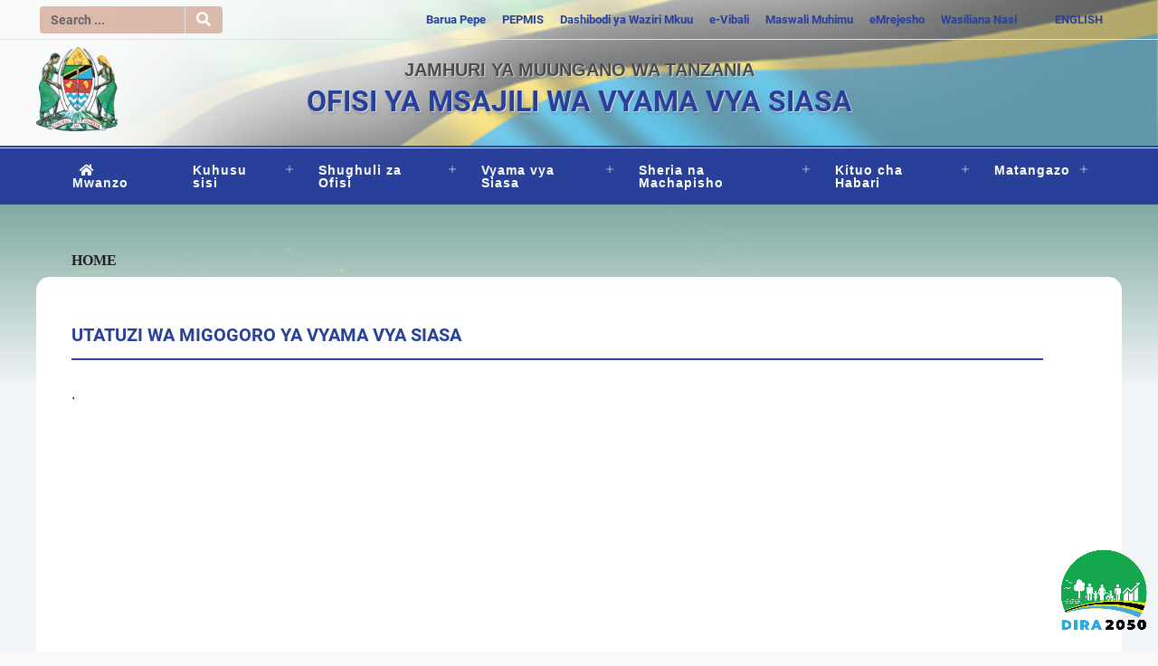

--- FILE ---
content_type: text/html; charset=UTF-8
request_url: https://www.orpp.go.tz/pages/conflict-resolution
body_size: 44077
content:
<!DOCTYPE html>
<html lang="sw">
<head>
  <meta charset="utf-8">
  <meta http-equiv="Content-Language" content="sw">
  <meta name="viewport" content="width=device-width, initial-scale=1">
    <meta name="msapplication-TileColor" content="#ffffff">
  <meta name="msapplication-TileImage" content="/ms-icon-144x144.png">
  <meta name="theme-color" content="#2e3289">
  <meta name="apple-mobile-web-app-status-bar-style" content="#2e3289">

  <title> orpp |     Utatuzi wa Migogoro ya Vyama vya Siasa
  </title>

  <!-- favicons -->

  <link rel="icon" type="image/png" sizes="32x32" href="https://www.orpp.go.tz/site/images/emblem.png">
  <link rel="icon" type="image/png" sizes="96x96" href="https://www.orpp.go.tz/site/images/emblem.png">
  <link rel="icon" type="image/png" sizes="16x16" href="https://www.orpp.go.tz/site/images/emblem.png">

  <link rel="stylesheet" href="https://www.orpp.go.tz/site/css/master.min.css">
  <link rel="stylesheet" href="https://www.orpp.go.tz/site/css/jquery-ui.css">
  <link rel="stylesheet" href="https://www.orpp.go.tz/site/css/swiper.min.css">
  <link rel="stylesheet" href="https://www.orpp.go.tz/site/css/select2.min.css">
  <link rel="stylesheet" href="https://www.orpp.go.tz/site/css/custom.css">

  <style type="text/css">
    /* for google iframe */
    .google-map iframe{
      height:100%;
      width:100%;
    }

    /* for google recaptcha */
    .g-recaptcha-bubble-arrow{
      display: none;
    }
    .g-recaptcha-bubble-arrow + div{
      position: fixed !important;
      left: 50%;
      top: 50%;
      transform: translate(-50%, -50%);
      -webkit-transform: translate(-50%, -50%);
    }

    /* control rending on rich text, for temporary use */
    .rich-text img{
      max-width: 100% !important;
      height: auto !important;
    }
    .rich-text table{
      max-width: 100% !important;
    }
    .padd-items-h-5 li a {padding-left:5px !important; padding-right:5px !important}

    .map-container-full iframe{
        width: 100% !important;
        height: 100% !important;
        min-height: 400px;
    }


        /* Popup Alert Styles */
    .alert-popup {
        position: fixed;
        left: 30px;
        bottom: 30px;
        width: 620px; /* Increased width */
        background: rgba(135, 206, 235, 0.92); /* Skyblue with opacity */
        border-radius: 12px;
        box-shadow: 0 15px 30px rgba(0, 0, 0, 0.15);
        z-index: 1000;
        transform: translateY(120%);
        opacity: 0;
        transition: all 0.6s cubic-bezier(0.34, 1.56, 0.64, 1);
        overflow: hidden;
        border: none;
        backdrop-filter: blur(8px);
        border-top: 1px solid rgba(255, 255, 255, 0.3);
        border-left: 1px solid rgba(255, 255, 255, 0.3);
    }

    .alert-popup.show {
        transform: translateY(0);
        opacity: 1;
    }

    .alert-header {
        padding: 18px 10px 4px 18px;
        background: rgba(255, 255, 255, 0.2);
        border-bottom: 1px solid rgba(255, 255, 255, 0.15);
        display: flex;
        justify-content: space-between;
        align-items: center;
        position: relative;
      }

    .alert-title {
        font-size: 20px;
        font-weight: 600;
        color: #1a3e6f;
        margin: 0;
        letter-spacing: 0.3px;
    }

    .alert-subtitle {
        font-size: 14px;
        color: #2a4a7a;
        margin-top: 4px;
        font-weight: 500;
        opacity: 0.9;
    }

    .alert-close {
      background: rgba(255, 255, 255, 0.3);
      border: none;
      font-size: 16px;
      color: #1a3e6f;
      cursor: pointer;
      transition: all 0.3s ease-out;
      width: 32px;
      height: 32px;
      display: flex;
      align-items: center;
      justify-content: center;
      border-radius: 50%;
      padding: 0;
      flex-shrink: 0;
    }

    .alert-close:hover {
      background: rgba(255, 255, 255, 0.5);
      transform: rotate(90deg);
    }

    .alert-body {
      padding:0px 25px;
      font-size: 15px;
      line-height: 1.6;
      color: #1a3e6f;
      background: rgba(255, 255, 255, 0.15);
      border-bottom: 1px solid rgba(255, 255, 255, 0.1);
    }

    .alert-footer {
      padding: 12px 25px;
      background: rgba(255, 255, 255, 0.2);
      text-align: right;
      font-size: 12px;
      color: #2a4a7a;
      display: flex;
      justify-content: space-between;
      align-items: center;
    }

    /* Elegant close button */
    .alert-close:before, .alert-close:after {
        content: '';
        position: absolute;
        width: 2px;
        height: 16px;
        background: currentColor;
        transition: all 0.3s ease-out;
    }

    .alert-close:before {
        transform: rotate(45deg);
    }

    .alert-close:after {
        transform: rotate(-45deg);
    }

    /* Hover effects */
    .alert-popup:hover {
        box-shadow: 0 20px 40px rgba(0, 0, 0, 0.2);
    }

    /* Notification indicator */
    .notification-indicator {
        position: absolute;
        top: -8px;
        right: -8px;
        width: 18px;
        height: 18px;
        background: #ff6b6b;
        border-radius: 50%;
        border: 2px solid rgba(135, 206, 235, 0.95);
        animation: pulse 2s infinite;
    }

@keyframes pulse {
    0% {
        transform: scale(0.95);
        box-shadow: 0 0 0 0 rgba(255, 107, 107, 0.7);
    }
    70% {
        transform: scale(1);
        box-shadow: 0 0 0 8px rgba(255, 107, 107, 0);
    }
    100% {
        transform: scale(0.95);
        box-shadow: 0 0 0 0 rgba(255, 107, 107, 0);
    }
}

/* Smooth content transition */
.alert-content {
    transition: all 0.4s ease;
}

/* Floating animation */
@keyframes float {
    0% { transform: translateY(0px); }
    50% { transform: translateY(-5px); }
    100% { transform: translateY(0px); }
}

.alert-popup.show {
    animation: float 6s ease-in-out infinite;
}
  </style>

    
</head> 



<body>
  <div class="container max-1920 px-0">

    <!-- HEADER -->
    <header class="col-12 px-0  mb-0 bg-header-trans bg-radial-gradient-transparent-white-inverteddd position-relative"
        style="z-index:999;">
    <div class="faded h-100 w-100 position-absolute top-left bg-white parallax-banner"
         style=" background:url(https://www.orpp.go.tz/site/images/flag01.png); background-size: cover; background-position: center;"
         data-offset="80px"></div>
    <div class="header-bg h-100 w-100 position-absolute top-left"></div>
    <div class="header-bg-2 h-100 w-100 position-absolute top-left"></div>

    <!-- top navbar -->
    <div class="col-12  bg-dark-fadeddd py-1 border-bottom">
        <div class="container px-0">
            <div class="row top_nav px-0">
                <div class="col-12 px-0 text-bold d-flex mx-auto justify-content-between align-items-center">
                        <div>
                            <ul class="my-0 d-flex align-items-center ">
                            <li class="list-inline-item pr-2">
                                <div class="search-form px-1  my-0 d-flex text-white  align-items-center justify-content-center">
                                    <form method="GET" action="https://www.orpp.go.tz/search" autocomplete="off"
                                          class="form-inline rounded border-primaryy bg-secondary-faded my-0 overflow-hidden py-0 mr-auto  " style="height:30px">
                                        <input aria-label="Search" class="form-control border-0 bg-none text-secondary "
                                        type="search" placeholder="Search" aria-label="Search" name="q"
                                        />
                                        <button class="text-white  border-left  btn" name="button" type="submit">
                                            <i class="fas fa-search fa-1x"></i>
                                        </button>
                                    </form>
                                </div>
                            </li>
                            </ul>
                        </div>

                        <div class="d-flex d-none text-accent justify-content-end padd-items-h-5  py-0 pb-0 align-items-center">
                            <ul class="d-none my-0 d-lg-flex align-items-center px-2">
                                <li class='list-inline-item pr-2'><a target='_blank' rel='noopener noreferrer' href='https://mail.orpp.go.tz/'>Barua Pepe</a></li><li class='list-inline-item pr-2'><a target='_blank' rel='noopener noreferrer' href='https://ess.utumishi.go.tz/sessions/signin'>PEPMIS</a></li><li class='list-inline-item pr-2'><a target='_blank' rel='noopener noreferrer' href='https://utekelezaji.serikali.go.tz/#/login'>Dashibodi ya Waziri Mkuu</a></li><li class='list-inline-item pr-2'><a target='_blank' rel='noopener noreferrer' href='https://safari.gov.go.tz/'>e-Vibali</a></li><li class='list-inline-item pr-2'><a href='https://www.orpp.go.tz/faqs'>Maswali Muhimu</a></li><li class='list-inline-item pr-2'><a target='_blank' rel='noopener noreferrer' href='https://www.emrejesho.gov.go.tz/tenganisha_aina_za_walalamikaji?PQI70xlXGIGpQajIcg16EMX74XYFJZf9NV6nrjnzNiHgtt6Iqhlm6VYeXW2vhplQ&to_this_inst=109$PQI70xlXGIGpQajIcg16EMX74XYFJZf9NV6nrjnzNiHgtt6Iqhlm6VYeXW2vhplQ'>eMrejesho</a></li><li class='list-inline-item pr-2'><a href='https://www.orpp.go.tz/contacts'>Wasiliana Nasi</a></li>
                            </ul>
                            <ul class="d-none my-0 d-lg-flex align-items-center px-2">
                            <li class="list-inline-item px-2   ">
                                <a title="Switch Language to English" href="https://www.orpp.go.tz/language/en">
                                    ENGLISH
                                </a>
                            </li>
                            <li class="list-inline-item px-2  d-none ">
                                <a title="Switch Language to swahili" href="https://www.orpp.go.tz/language/sw">
                                    KISWAHILI
                                </a>
                            </li>
                            </ul>
                        </div>
                </div>
            </div>
        </div>
    </div>
    <!-- /top navbar -->

    <!-- top middle -->
    <div class="px-0 pb-2 position-relative bg-header-trans my-2">
        <div class="col-md-12 mt-0 py-111 top-middle   ">
            <div class="container px-0 position-relative">
                <div class="row">
                    <div class="col-3 col-lg-2 float-left text-left my-auto">
                        <a href="https://www.orpp.go.tz">
                            <img src="https://www.orpp.go.tz/site/images/emblem.png" alt="Tanzania emblem"
                                 class="mx-auto img-fluid" style="width: 90px"/>
                        </a>
                    </div>
                    <div class="col-6 col-lg-8 text-center my-auto">
                        <div class="p-2 px-4">
                            <h5 class="mb-1 text-shadow-light text-dark d-none d-md-block title font-weight-bold align-items-center ">
                                JAMHURI YA MUUNGANO WA TANZANIA
                            </h5>
                            <h2 class="mb-0 text-bold text-shadow-light text-center title align-items-center text-primary  ">
                                OFISI YA MSAJILI WA VYAMA VYA SIASA
                                
                            </h2>
                        </div>
                    </div>
                    <!--<div class="col-3 col-lg-2  float-right text-right my-auto d-flex justify-content-end align-items-center">
                        <a href="https://www.orpp.go.tz"><img src="https://www.orpp.go.tz/site/images/logo.png" alt="TALIRI Logo"
                                                      class="mx-auto img-fluid fade-on" style="width:100px"/></a>
                    </div>-->
                </div>
            </div>
        </div>
    </div>
    <!-- top middle -->

    <div class="bg-secondary position-relative" style="height:2px; z-index: 3;"></div>
    <!-- top bottom -->
    <div class="col-12 px-0 bg-white top-fixed">
        <div class="col-md-12 col-xs-12 main-menu  bg-secondary d-flex border-top border-left-secondary-thickkk position-relative active justify-content-center align-items-center"
             style="border-left-width:10px !important; --order:3">
            <!-- HEADER -->
            <nav class="navbar main-navigation medium-text p-0 fade-on mx-lg-5 justify-content-start align-items-center"
                 id='cssmenu'>
                <div id="head-mobile"></div>
                <div class="menu-button text-hover-secondary text-white d-flex align-items-center d-lg-none">
                    <i class="menu-icon fa fa-bars mr-2" style="font-size: 25px;"></i>
                    <span class=" bold-600">lbl_menu</span>
                </div>
                <ul class="m-0 capitalize-parent-itemsss d-lg-flex">
                    <li class=""><a class="nav-link" href="https://www.orpp.go.tz"><span class="fa fa-home  px-2  d-none d-lg-inline"> </span> Mwanzo </a></li>
                    <li class='menu-parent drop drop-toggle'><a href='#' class='nav-link' data-toggle='drop'>Kuhusu sisi</a><ul class='drop-menu'><li><a class='drop-item' href= 'https://www.orpp.go.tz/pages/mandate'>Mamlaka</a></li><li><a class='drop-item' href= 'https://www.orpp.go.tz/pages/vision-and-mission'>Dira </a></li><li><a class='drop-item' href= 'https://www.orpp.go.tz/pages/general-functions-of-the-office'>Majukumu</a></li><li><a class='drop-item' href= 'https://www.orpp.go.tz/pages/organization-structure'>Muundo</a></li><li><a class='drop-item' href= 'https://www.orpp.go.tz/administration/registrar-of-political-parties'>Uongozi</a></li><li><a class='drop-item' href= 'https://www.orpp.go.tz/pages/historical-background-of-the-office'>Historia</a></li></ul></li><li class='menu-parent drop drop-toggle'><a href='#' class='nav-link' data-toggle='drop'>Shughuli za Ofisi</a><ul class='drop-menu'><li><a class='drop-item' href= 'https://www.orpp.go.tz/pages/registration-of-political-parties-1'>Usajili wa Vyama</a></li><li><a class='drop-item' href= 'https://www.orpp.go.tz/pages/monitoring-of-political-parties'>Ufuatiliaji wa Vyama</a></li><li><a class='drop-item' href= 'https://www.orpp.go.tz/pages/election-expenses'>Gharama za Uchaguzi</a></li><li><a class='drop-item' href= 'https://www.orpp.go.tz/pages/subvention'>Ruzuku ya Vyama</a></li></ul></li><li class='menu-parent drop drop-toggle'><a href='#' class='nav-link' data-toggle='drop'>Vyama vya Siasa</a><ul class='drop-menu'><li><a class='drop-item' href= 'https://www.orpp.go.tz/full-registered'>Usajili wa Kudumu</a></li><li><a class='drop-item' href= 'https://www.orpp.go.tz/partial-registered'>Usajili wa Muda </a></li><li><a class='drop-item' href= 'https://www.orpp.go.tz/publications/strategic-plan'>Orodha ya Vyama Vya Siasa</a></li><li><a class='drop-item' href= 'https://www.orpp.go.tz/pages/political-party-council'>Baraza la Vyama</a></li></ul></li><li class='menu-parent drop drop-toggle'><a href='#' class='nav-link' data-toggle='drop'>Sheria na Machapisho</a><ul class='drop-menu'><li><a class='drop-item' href= 'https://www.orpp.go.tz/publications/constitution'>Katiba</a></li><li><a class='drop-item' href= 'https://www.orpp.go.tz/publications/policy'>Sera</a></li><li><a class='drop-item' href= 'https://www.orpp.go.tz/publications/laws'>Sheria</a></li><li><a class='drop-item' href= 'https://www.orpp.go.tz/publications/regulations'>Kanuni</a></li><li><a class='drop-item' href= 'https://www.orpp.go.tz/publications/guidelines-2'>Miongozo</a></li><li><a class='drop-item' href= 'https://www.orpp.go.tz/publications/reports'>Taarifa</a></li><li><a class='drop-item' href= 'https://www.orpp.go.tz/publications/form-ee'>Fomu EE</a></li><li><a class='drop-item' href= 'https://www.orpp.go.tz/publications/form-pp'>Fomu PP</a></li><li><a class='drop-item' href= 'https://www.orpp.go.tz/publications/financial-forms'>Fomu za Fedha</a></li><li><a class='drop-item' href= 'https://www.orpp.go.tz/publications/brochures'>Vipeperushi</a></li></ul></li><li class='menu-parent drop drop-toggle'><a href='#' class='nav-link' data-toggle='drop'>Kituo cha Habari</a><ul class='drop-menu'><li><a class='drop-item' href= 'https://www.orpp.go.tz/news'>Habari</a></li><li><a class='drop-item' href= 'https://www.orpp.go.tz/speeches'>Hotuba</a></li><li><a class='drop-item' href= 'https://www.orpp.go.tz/galleries/listing/photos'>Picha</a></li><li><a class='drop-item' href= 'https://www.orpp.go.tz/galleries/listing/videos'>Video</a></li><li><a class='drop-item' href= 'https://www.orpp.go.tz/publications/press-release'>Taarifa kwa Umma</a></li></ul></li><li class='menu-parent drop drop-toggle'><a href='#' class='nav-link' data-toggle='drop'>Matangazo</a><ul class='drop-menu'><li><a class='drop-item' href= '#'>Mikutano</a></li><li><a class='drop-item' href= '#'>Warsha</a></li><li><a class='drop-item' href= '#'>Nafasi za kazi</a></li><li><a target='_blank' rel='noopener noreferrer' class='drop-item' href= 'https://nest.go.tz/'>Zabuni</a></li></ul></li>
                </ul>
            </nav>
            <div class="position-absolute search-toggle top-right text-white text-hover-secondary
                        hover-bg-primary d-none align-items-center p-3" style="height:45px">
                <span class="mt-0 pt-0"><i class="fas fa-search fa-1x"></i></span>
            </div>
            
            <!-- /HEADER -->
            <div class="search-form-container  move-left position-absolute top-left w-100 overflow-hidden"
                 style="z-index: 9999999;">
                <div class="search-form position-absolute top-left h-100 w-100 px-1 p-1  bg-primary-dark box-shadow d-flex
        align-items-center justify-content-center">
                    <form method="GET" action="https://www.orpp.go.tz/search" autocomplete="off"
                          class=" d-flex justisty-content-between rounded-mediumm bg-secondaryy overflow-hiddenn py-0 mx-auto position-relative"
                          action="">
                        <div class="h-100 w-100 rounded-large bg-white position-absolute"></div>
                        <div class="h-100 w-100 d-flex justisty-content-between  z-index-2">
                            <input class="form-control border-0 bg-none text-primary " type="search"
                                   placeholder="Search" aria-label="Search" name="q"
                                   />
                            <span class="d-flex">
                  <button type="submit" class="search-icon text-primary btn bg-white-transparentt" name="button">
                    <i class="fas fa-search fa-1x"></i>
                  </button>
                  <button type="button" class="text-primary search-toggle border-left fadedd btn bg-white-transparentt"
                          name="button">
                    <i class="fas fa-eye-slash fa-1x"></i>
                  </button>
                </span>
                        </div>
                    </form>
                </div>
            </div>
        </div>
        <div class="col-12 d-lg-none border-bottom-primary"></div>
    </div>
    <div class="bg-white position-absolute z-index-2" style="height: 2px; bottom:0"></div>
    <!-- /top bottom -->

</header>
    <!-- /HEADER -->

    <!-- contents -->
    
  <div class="pages-decorater-top bg-gradient-primary-transparent position-relative">
    <div id="particles-js" class="h-100 w-100 top-left position-absolute"></div>
    
    <div class="container-fluid px-lg-5 breadcumb-banner 
     h-100 w-100 top-left position-absolute  parallax-banner faded-banner"  
          data-offset="270px" data-rate="0.3">
    </div>

    <div class="container breadcumb-banner  pt-4" style="transform: translateY(25px)">
      <ol class="breadcrumb fa bg-transparent px-md-4 px-3  text-dark bold-600 ">
        <li class="breadcrumb-item">
          <a href="https://www.orpp.go.tz"><span class="fas fa-home d-none"></span>Home</a></li>
              
     </ol>
    </div>
  </div>

  <div class="about-page main-container container pages-decorater-bottom border-radius-0 bg-white p-md-4 pt-4">
    
<div class="">
    <div class="col-12">
        <div class="col-12 py-3">
            <div class="row">
                <div class="  col-lg-12  page-content mb-2">
                    <div class="row pr-md-5 has-shifting-underline">
                        <div class="col-12 px-0 py-1">
                            <h5 class="pb-2 position-relative page-title text-uppercase text-primary hover-text-primary"> 
                                <span class="d-inline-block py-2 position-relative text-bold text-primary">
                                    <span class="px-2222">Utatuzi wa Migogoro ya Vyama vya Siasa</span>
                                </span>
                                <div class="d-flex w-100 position-absolute bottom-left">
                                <div class="shifting-underline-1 padding-1 bg-secondary"></div>
                                <div class="shifting-underline-2 padding-1 bg-primary"></div>
                                </div>
                            </h5> 
                        </div>
                        <div class="col-12 px-0 mt-2">
                            <div class="rich-text py-2">
                                
                                
                                <p>.</p>
                            </div>
                        </div>
                    </div>
                </div>
                            </div>
        </div>
    </div>
</div>
  </div>

    <!-- /contents -->

     <!-- CHATBOT -->
     
     <!-- /CHAtBOt -->

    <!-- SOCIALS -->
      
    <!-- /SOCIALS -->
   
    <!-- FOOTER -->
    <div class="backlines">
    <div class="wave-svg secondary-wave right">
        <svg xmlns="http://www.w3.org/2000/svg" viewBox="0 0 1920 100" preserveAspectRatio="none">
            <path fill="#28409A"
                d="M0,100h1920v-48.8c-97.6,14.4-216.8,24.8-384,24.8c-196,0-368-20.8-576-20.8s-380,20.8-576,20.8c-152.8,0-284.8-11.2-400-24.8V100z" />
        </svg>
    </div>

    <footer class="ega-footer pb-0 pt-4  position-relative" data-offset="400px" data-rate="0.1">

        <div class="bg-primary h-100 w-100 position-absolute top-left"></div>

        <span class="scroll-to-top has-hover-bounce bg-none border-0 text-white cursor-pointer  "
            style="transform:translateY(-20px)">
            <div class="p-2 round d-flex justify-content-center position-relative align-items-center box-60">
                <div
                    class="round border-width-3 border border-color-primary d-flex position-absolute 
          justify-content-center align-items-center m-auto  borderrr  box-70">
                </div>
                <div
                    class="bg-primary round d-flex position-absolute justify-content-center align-items-center m-auto box-60">
                </div>
                <span class="d-inline-block box-40 position-relative z-index-2"
                    style="transform: scaleY(-1); top:-10px">
                    <svg xmlns="http://www.w3.org/2000/svg" viewBox="0 0 90.55 50.67" class="hover-bounce">
                        <polygon class="stroke-white"
                            points="45.27 17.54 1.97 1.97 45.27 48.69 88.58 1.97 45.27 17.54" />
                    </svg>
                </span>
            </div>
        </span>
        <div class="main-container container px-lg-5">
            <div class="row pb-3">

                <div class="col-lg-7   no-padding-sm footer-content">
                    <div class="row">
                        <div class="col-md-6 text-center text-lg-left pr-lg-4 has-shifting-underline">
                                                            <h6 class="footer-heading position-relative d-inline-block pb-2 mb-4 text-uppercase">
                                    Wasiliana Nasi
                                    <div class="d-flex w-100  position-absolute bottom-left">
                                        <div class="shifting-underline-1 padding-1 bg-secondary"></div>
                                        <div class="shifting-underline-2 padding-1 bg-primary"></div>
                                    </div>
                                </h6>
                                <p class="my-1">JAMHURI YA MUUNGANO WA TANZANIA</p>
                                <p class="my-1">OFISI YA MSAJILI WA VYAMA VYA SIASA </p>
                                                                    <p class="my-1 mb-3"> S.L.P 2851 Dodoma</p>
                                                                                                    <p class="my-1"><span class="text-faded fa fa-envelope mr-2"></span>
                                        <a href="mailto:info@orpp.go.tz">info@orpp.go.tz</a>
                                    </p>
                                                                                                                                    <p class="my-1">
                                        <i class="fa fa-mobile-alt mr-2"></i>
                                        <a href="tel:+255 26 23322500">+255 26 23322500</a>
                                    </p>
                                                                                                    <p class="my-1">
                                        <i class="fa fa-fax mr-2"></i>
                                        <a href="fax:+255 26 2323525">+255 26 2323525</a>
                                    </p>
                                                                                    </div>

                        <div class="col-md-6 no-padding-sm text-center text-lg-left has-shifting-underline">
                            <h6 class="footer-heading position-relative d-inline-block pb-2 mb-4 text-uppercase">
                                Kurasa za Karibu
                                <div class="d-flex w-100  position-absolute bottom-left">
                                    <div class="shifting-underline-1 padding-1 bg-secondary"></div>
                                    <div class="shifting-underline-2 padding-1 bg-primary"></div>
                                </div>
                            </h6>
                                                                                            <div class="pr-1 py-2"><a
                                                                                href="#"> Vyama Vya Siasa </a></div>
                                                                                            <div class="pr-1 py-2"><a
                                         target="_blank" rel="noopener noreferrer"                                         href="https://www.orpp.go.tz/operations"> Huduma Zetu </a></div>
                                                                                            <div class="pr-1 py-2"><a
                                         target="_blank" rel="noopener noreferrer"                                         href="https://mail.orpp.go.tz/login.php"> Staff Mail </a></div>
                                                                                            <div class="pr-1 py-2"><a
                                         target="_blank" rel="noopener noreferrer"                                         href="http://orpp.go.tz/galleries/listing/videos"> Video Mpya </a></div>
                                                                                            <div class="pr-1 py-2"><a
                                         target="_blank" rel="noopener noreferrer"                                         href="http://eoffice.gov.go.tz"> eOffice </a></div>
                                                                                            <div class="pr-1 py-2"><a
                                                                                href="https://www.orpp.go.tz/press-releases"> Taarifa kwa Umma </a></div>
                                                                                            <div class="pr-1 py-2"><a
                                         target="_blank" rel="noopener noreferrer"                                         href="https://www.emrejesho.gov.go.tz/unity_account"> eMrejesho </a></div>
                                                    </div>




                    </div>
                </div>
                <div class="col-lg-5 px-0 px-xs-2 pl-lg-4 m-0">
                    <div class="row footer-content  row px-xs-2   pb-0 mb-0">
                        <div class="col-md-6 no-padding-sm text-center text-lg-left has-shifting-underline">
                            <h6 class="footer-heading position-relative d-inline-block pb-2 mb-4 text-uppercase">
                                Kurasa za Karibu
                                <div class="d-flex w-100  position-absolute bottom-left">
                                    <div class="shifting-underline-1 padding-1 bg-secondary"></div>
                                    <div class="shifting-underline-2 padding-1 bg-primary"></div>
                                </div>
                            </h6>
                                                                                            <div class="pr-1 py-2"><a
                                                                                href="#"> Vyama Vya Siasa </a></div>
                                                                                            <div class="pr-1 py-2"><a
                                         target="_blank" rel="noopener noreferrer"                                         href="https://www.orpp.go.tz/operations"> Huduma Zetu </a></div>
                                                                                            <div class="pr-1 py-2"><a
                                         target="_blank" rel="noopener noreferrer"                                         href="https://mail.orpp.go.tz/login.php"> Staff Mail </a></div>
                                                                                            <div class="pr-1 py-2"><a
                                         target="_blank" rel="noopener noreferrer"                                         href="http://orpp.go.tz/galleries/listing/videos"> Video Mpya </a></div>
                                                                                            <div class="pr-1 py-2"><a
                                         target="_blank" rel="noopener noreferrer"                                         href="http://eoffice.gov.go.tz"> eOffice </a></div>
                                                                                            <div class="pr-1 py-2"><a
                                                                                href="https://www.orpp.go.tz/press-releases"> Taarifa kwa Umma </a></div>
                                                                                            <div class="pr-1 py-2"><a
                                         target="_blank" rel="noopener noreferrer"                                         href="https://www.emrejesho.gov.go.tz/unity_account"> eMrejesho </a></div>
                                                    </div>
                        <div
                            class="col-md-6 no-padding-sm text-center mt-4 mt-md-0 text-lg-left has-shifting-underline">
                            <h6 class="footer-heading position-relative d-inline-block pb-2 mb-4 text-uppercase">
                                Mitandao ya Kijamii
                                <div class="d-flex w-100  position-absolute bottom-left">
                                    <div class="shifting-underline-1 padding-1 bg-secondary"></div>
                                    <div class="shifting-underline-2 padding-1 bg-primary"></div>
                                </div>
                            </h6>
                            <ul class="social-icons">
                                                                    
                                                                                                                            <a href="https://twitter.com/orppdigital" target="_blank"
                                                rel="noopener noreferrer"><i class="fab icon fa-twitter  px-2"
                                                    aria-hidden="true"></i>
                                                    <span class="social-title">Twitter</span>
                                                </a>
                                                                                                                                                                                                                                                                                                                                                                                                                                                                                                                              
                                                                                    <a href="https://www.facebook.com/orpp.msajili" target="_blank"
                                                rel="noopener noreferrer"><i
                                                    class="fab icon fa-facebook-f px-2 text-blue-400"
                                                    aria-hidden="true"></i> <span class="social-title">Facebook</span></a> 
                                                                                                                                                                                                                                                                                                                                                                                                                                                                                                                                                                      
                                                                                                                                                                    <a href="https://www.youtube.com" target="_blank"
                                                rel="noopener noreferrer"><i class="fab icon fa-youtube  px-2"
                                                    aria-hidden="true"></i>
                                                    <span class="social-title">Youtube</span>
                                                </a>
                                                                                                                                                                                                                                                                                                                                                                                                                                                    


                            </ul>
                        </div>
                    </div>
                </div>
            </div>

           <!-- <div class="col-12 p-0 container d-block mb-2">
                                    <h4 class="footer-media text-center pt-4 pb-0 mb-0">
                                                                                                                <a href="https://twitter.com/orppdigital" target="_blank" rel="noopener noreferrer"><i
                                        class="fab icon fa-twitter  px-2" aria-hidden="true"></i></a>
                                                                                                                                                                                                                                                                                                                                                                                                        <a href="https://www.facebook.com/orpp.msajili" target="_blank" rel="noopener noreferrer"><i
                                        class="fab icon fa-facebook-f px-2" aria-hidden="true"></i></a>
                                                                                                                                                                                                                                                                                                                                                                                                                                                                                                                                                                                                                                                                                                                                                                    </h4>
                            </div>-->

        </div>

        <div class="site-info bg-secondary  border-top-secondary position-relative z-index-2">
            <div class="col-md-12 pl-0 list no-padding-sm text-center  footer-links footer-nav p-3">
                <ul class="list-inline mb-0">
                    
                </ul>
            </div>
            <div class="copyright text-white-50 p-3 footer-nav">
                <div class="text-center my-1">
                    Imesanifiwa na Imetengenezwa na
                    <a href="https://www.ega.go.tz" class="" rel="noopener noreferrer"
                        target="_blank">e-Government Agency Intranet</a>
                    Huendeshwa na Ofisi ya Msajili wa Vyama vya Siasa
                </div>
                <div class="text-white-50 text-center">
                    © 2026 orpp, Haki zote zimehifadhiwa.
                </div>
            </div>
        </div>
    </footer>
</div>
    <!-- /FOOTER -->

  </div>
  <input type="hidden" id="base_url" value="https://www.orpp.go.tz">

  <script src="https://www.orpp.go.tz/site/js/jquery.min.js"></script>
  <script src="https://www.orpp.go.tz/site/js/jquery-ui.min.js"></script>
  <script src="https://www.orpp.go.tz/site/js/bootstrap.bundle.min.js"></script>
  <script src="https://www.orpp.go.tz/site/js/slick.min.js"></script>
  <script src="https://www.orpp.go.tz/site/js/owl.carousel.min.js"></script>
  <script src="https://www.orpp.go.tz/site/js/datatables.min.js"></script>
  <script src="https://www.orpp.go.tz/site/js/magnific-popup.min.js"></script>
  <script src="https://www.orpp.go.tz/site/js/select2.min.js"></script>
  <script src="https://www.orpp.go.tz/site/js/color-thief.min.js"></script>
  <script src="https://www.orpp.go.tz/site/js/swiper.min.js"></script>
  <script src="https://www.orpp.go.tz/site/js/particles.min.js"></script>
  <script src="https://www.orpp.go.tz/site/js/custom.min.js"></script>
  <script src="https://www.orpp.go.tz/site/js/select-search.min.js"></script>
  <script src="https://www.orpp.go.tz/site/js/particles-prop.min.js"></script>
  <script src="https://www.orpp.go.tz/site/js/dropdown.min.js"></script>
  <script src="https://www.orpp.go.tz/admin/js/visitors-counter/client.min.js"></script>
  <script src="https://www.orpp.go.tz/admin/js/visitors-counter/visitors.logs.js"></script>

  <script type="text/javascript"> 
    const chatbot_container= document.querySelector('.chatbot-container');
    const chatbot_header = document.querySelector('.bot-header');

    if(chatbot_container){
      chatbot_header.addEventListener('click',()=>{
        chatbot_container.classList.toggle('active'); console.log(chatbot_container.classList)
      })
    }

    // get all iframes
    let iframes = document.querySelectorAll('iframe');
    console.log(iframes);
    
  </script>


  <script>
$(document).ready(function() {

  function getUserLanguage() {
          // In a real application, you might get this from Laravel's localization
          const htmlLang = document.documentElement.lang;
          return htmlLang || 'en';
      }

      // Set initial language based on HTML lang attribute
      let language = getUserLanguage();
    // Function to fetch alert data from server
    function fetchAlertData() {
      console.log('load data');
        $.ajax({
            url: 'api/advertisement/latest', // You'll need to create this endpoint
            method: 'GET',
            dataType: 'json',
            success: function(data) {
              console.log(data);
                if(data) {
                    updateAlertPopup(data);
                    showAlertPopup();
                    
                    // Set cookie to remember if user closed the alert
                    if(!getCookie('alertClosed')) {
                        setTimeout(showAlertPopup, 3000);
                    }
                }
            },
            error: function() {
                console.log('Error fetching alert data');
            }
        });
    }

    // Function to update popup content
    function updateAlertPopup({data}) {

        const title = language === 'sw' ? data.title_sw : data.title_en;
        const content = language === 'sw' ? data.content_sw : data.content_en;

        $('#alertTitle').text(title);
        $('#alertBody').html(content);

        // Format date based on language
        const startDate = new Date(data.start_date);
        const options = { year: 'numeric', month: 'long', day: 'numeric' };
        const formattedDate = startDate.toLocaleDateString(language === 'sw' ? 'sw-TZ' : 'en-US', options);
        $('#alertDate').text(formattedDate);

        $('#alertSubtitle').text(data.subtitle || '');
    }

    // Function to show popup
    function showAlertPopup() {
        $('#alertPopup').addClass('show');
    }

    // Function to hide popup
    function hideAlertPopup() {
        $('#alertPopup').removeClass('show');
        setCookie('alertClosed', 'true', 1); // Remember for 1 day
    }

    // Cookie functions
    function setCookie(name, value, days) {
        var expires = "";
        if (days) {
            var date = new Date();
            date.setTime(date.getTime() + (days*24*60*60*1000));
            expires = "; expires=" + date.toUTCString();
        }
        document.cookie = name + "=" + (value || "")  + expires + "; path=/";
    }

    function getCookie(name) {
        var nameEQ = name + "=";
        var ca = document.cookie.split(';');
        for(var i=0;i < ca.length;i++) {
            var c = ca[i];
            while (c.charAt(0)==' ') c = c.substring(1,c.length);
            if (c.indexOf(nameEQ) == 0) return c.substring(nameEQ.length,c.length);
        }
        return null;
    }

    // Event listeners
    $('#alertClose').click(hideAlertPopup);
    
    // Fetch alert data when page loads
    fetchAlertData();
});
</script>

<script src="https://www.ega.go.tz/assets/js/announcement.min.js"></script>

  

  <!-- Alert Popup -->
<div class="alert-popup" id="alertPopup">
    <div class="alert-header">
        <div>
            <h3 class="alert-title" id="alertTitle"></h3>
            <p class="alert-subtitle" id="alertSubtitle"></p>
        </div>
        <button class="alert-close" id="alertClose"></button>
    </div>
    <div class="alert-body" id="alertBody"></div>
    <div class="alert-footer">
        <span id="alertDate">Today</span>
    </div>
</div>

</body>

</html>

--- FILE ---
content_type: text/css
request_url: https://www.orpp.go.tz/site/css/master.min.css
body_size: 494639
content:
@charset "UTF-8";

/*!
 * Bootstrap v4.6.2 (https://getbootstrap.com/)
 * Copyright 2011-2022 The Bootstrap Authors
 * Copyright 2011-2022 Twitter, Inc.
 * Licensed under MIT (https://github.com/twbs/bootstrap/blob/main/LICENSE)
 */
:root {
    --blue: #007bff;
    --indigo: #6610f2;
    --purple: #6f42c1;
    --pink: #e83e8c;
    --red: #dc3545;
    --orange: #fd7e14;
    --yellow: #ffc107;
    --green: #28a745;
    --teal: #20c997;
    --cyan: #17a2b8;
    --white: #fff;
    --gray: #6c757d;
    --gray-dark: #343a40;
    --primary: #007bff;
    --secondary: #007bff;
    --success: #28a745;
    --info: #17a2b8;
    --warning: #ffc107;
    --danger: #dc3545;
    --light: #f8f9fa;
    --dark: #343a40;
    --breakpoint-xs: 0;
    --breakpoint-sm: 576px;
    --breakpoint-md: 768px;
    --breakpoint-lg: 992px;
    --breakpoint-xl: 1200px;
    --font-family-sans-serif: -apple-system, BlinkMacSystemFont, "Segoe UI", Roboto, "Helvetica Neue", Arial, "Noto Sans", "Liberation Sans", sans-serif, "Apple Color Emoji", "Segoe UI Emoji", "Segoe UI Symbol", "Noto Color Emoji";
    --font-family-monospace: SFMono-Regular, Menlo, Monaco, Consolas, "Liberation Mono", "Courier New", monospace
}

html {
    font-family: sans-serif;
    line-height: 1.15;
    -webkit-text-size-adjust: 100%;
    -webkit-tap-highlight-color: rgba(0, 0, 0, 0)
}

article,
aside,
figcaption,
figure,
footer,
header,
hgroup,
main,
nav,
section {
    display: block
}

body {
    margin: 0;
    font-family: -apple-system, BlinkMacSystemFont, Segoe UI, Roboto, Helvetica Neue, Arial, Noto Sans, Liberation Sans, sans-serif;
    font-size: 1rem;
    font-weight: 400;
    line-height: 1.5;
    color: #212529;
    text-align: left;
    background-color: #fff
}

[tabindex="-1"]:focus:not(:focus-visible) {
    outline: 0 !important
}

hr {
    box-sizing: content-box;
    height: 0;
    overflow: visible
}

h1,
h2,
h3,
h4,
h5,
h6 {
    margin-top: 0;
    margin-bottom: .5rem
}

p {
    margin-top: 0;
    margin-bottom: 1rem
}

abbr[data-original-title],
abbr[title] {
    text-decoration: underline;
    -webkit-text-decoration: underline dotted;
    text-decoration: underline dotted;
    cursor: help;
    border-bottom: 0;
    text-decoration-skip-ink: none
}

address {
    font-style: normal;
    line-height: inherit
}

address,
dl,
ol,
ul {
    margin-bottom: 1rem
}

dl,
ol,
ul {
    margin-top: 0
}

ol ol,
ol ul,
ul ol,
ul ul {
    margin-bottom: 0
}

dt {
    font-weight: 700
}

dd {
    margin-bottom: .5rem;
    margin-left: 0
}

blockquote {
    margin: 0 0 1rem
}

b,
strong {
    font-weight: bolder
}

small {
    font-size: 80%
}

sub,
sup {
    position: relative;
    font-size: 75%;
    line-height: 0;
    vertical-align: baseline
}

sub {
    bottom: -.25em
}

sup {
    top: -.5em
}

a {
    color: #007bff;
    text-decoration: none;
    background-color: transparent
}

a:hover {
    color: #0056b3;
    text-decoration: underline
}

a:not([href]):not([class]),
a:not([href]):not([class]):hover {
    color: inherit;
    text-decoration: none
}

code,
kbd,
pre,
samp {
    font-family: SFMono-Regular, Menlo, Monaco, Consolas, Liberation Mono, Courier New, monospace;
    font-size: 1em
}

pre {
    margin-top: 0;
    margin-bottom: 1rem;
    overflow: auto;
    -ms-overflow-style: scrollbar
}

figure {
    margin: 0 0 1rem
}

img {
    border-style: none
}

img,
svg {
    vertical-align: middle
}

svg {
    overflow: hidden
}

table {
    border-collapse: collapse
}

caption {
    padding-top: .75rem;
    padding-bottom: .75rem;
    color: #6c757d;
    text-align: left;
    caption-side: bottom
}

th {
    text-align: inherit;
    text-align: -webkit-match-parent
}

label {
    display: inline-block;
    margin-bottom: .5rem
}

button {
    border-radius: 0
}

button:focus:not(:focus-visible) {
    outline: 0
}

button,
input,
optgroup,
select,
textarea {
    margin: 0;
    font-family: inherit;
    font-size: inherit;
    line-height: inherit
}

button,
input {
    overflow: visible
}

button,
select {
    text-transform: none
}

[role=button] {
    cursor: pointer
}

select {
    word-wrap: normal
}

[type=button],
[type=reset],
[type=submit],
button {
    -webkit-appearance: button
}

[type=button]:not(:disabled),
[type=reset]:not(:disabled),
[type=submit]:not(:disabled),
button:not(:disabled) {
    cursor: pointer
}

[type=button]::-moz-focus-inner,
[type=reset]::-moz-focus-inner,
[type=submit]::-moz-focus-inner,
button::-moz-focus-inner {
    padding: 0;
    border-style: none
}

input[type=checkbox],
input[type=radio] {
    box-sizing: border-box;
    padding: 0
}

textarea {
    overflow: auto;
    resize: vertical
}

fieldset {
    min-width: 0;
    padding: 0;
    margin: 0;
    border: 0
}

legend {
    display: block;
    width: 100%;
    max-width: 100%;
    padding: 0;
    margin-bottom: .5rem;
    font-size: 1.5rem;
    line-height: inherit;
    color: inherit;
    white-space: normal
}

progress {
    vertical-align: baseline
}

[type=number]::-webkit-inner-spin-button,
[type=number]::-webkit-outer-spin-button {
    height: auto
}

[type=search] {
    outline-offset: -2px;
    -webkit-appearance: none
}

[type=search]::-webkit-search-decoration {
    -webkit-appearance: none
}

::-webkit-file-upload-button {
    font: inherit;
    -webkit-appearance: button
}

output {
    display: inline-block
}

summary {
    display: list-item;
    cursor: pointer
}

template {
    display: none
}

[hidden] {
    display: none !important
}

.h1,
.h2,
.h3,
.h4,
.h5,
.h6,
h1,
h2,
h3,
h4,
h5,
h6 {
    margin-bottom: .5rem;
    font-weight: 500;
    line-height: 1.2
}

.h1,
h1 {
    font-size: 2.5rem
}

.h2,
h2 {
    font-size: 2rem
}

.h3,
h3 {
    font-size: 1.75rem
}

.h4,
h4 {
    font-size: 1.5rem
}

.h5,
h5 {
    font-size: 1.25rem
}

.h6,
h6 {
    font-size: 1rem
}

.lead {
    font-size: 1.25rem;
    font-weight: 300
}

.display-1 {
    font-size: 6rem
}

.display-1,
.display-2 {
    font-weight: 300;
    line-height: 1.2
}

.display-2 {
    font-size: 5.5rem
}

.display-3 {
    font-size: 4.5rem
}

.display-3,
.display-4 {
    font-weight: 300;
    line-height: 1.2
}

.display-4 {
    font-size: 3.5rem
}

hr {
    margin-top: 1rem;
    margin-bottom: 1rem;
    border: 0;
    border-top: 1px solid rgba(0, 0, 0, .1)
}

.small,
small {
    font-size: .875em;
    font-weight: 400
}

.mark,
mark {
    padding: .2em;
    background-color: #fcf8e3
}

.list-inline,
.list-unstyled {
    padding-left: 0;
    list-style: none
}

.list-inline-item {
    display: inline-block
}

.list-inline-item:not(:last-child) {
    margin-right: .5rem
}

.initialism {
    font-size: 90%;
    text-transform: uppercase
}

.blockquote {
    margin-bottom: 1rem;
    font-size: 1.25rem
}

.blockquote-footer {
    display: block;
    font-size: .875em;
    color: #6c757d
}

.blockquote-footer:before {
    content: "\2014\00A0"
}

.img-fluid,
.img-thumbnail {
    max-width: 100%;
    height: auto
}

.img-thumbnail {
    padding: .25rem;
    background-color: #fff;
    border: 1px solid #dee2e6;
    border-radius: .25rem
}

.figure {
    display: inline-block
}

.figure-img {
    margin-bottom: .5rem;
    line-height: 1
}

.figure-caption {
    font-size: 90%;
    color: #6c757d
}

code {
    font-size: 87.5%;
    color: #e83e8c;
    word-wrap: break-word
}

a>code {
    color: inherit
}

kbd {
    padding: .2rem .4rem;
    font-size: 87.5%;
    color: #fff;
    background-color: #212529;
    border-radius: .2rem
}

kbd kbd {
    padding: 0;
    font-size: 100%;
    font-weight: 700
}

pre {
    display: block;
    font-size: 87.5%;
    color: #212529
}

pre code {
    font-size: inherit;
    color: inherit;
    word-break: normal
}

.pre-scrollable {
    max-height: 340px;
    overflow-y: scroll
}

.container,
.container-fluid,
.container-lg,
.container-md,
.container-sm,
.container-xl {
    width: 100%;
    padding-right: 15px;
    padding-left: 15px;
    margin-right: auto;
    margin-left: auto
}

@media (min-width:576px) {

    .container,
    .container-sm {
        max-width: 540px
    }
}

@media (min-width:768px) {

    .container,
    .container-md,
    .container-sm {
        max-width: 720px
    }
}

@media (min-width:992px) {

    .container,
    .container-lg,
    .container-md,
    .container-sm {
        max-width: 960px
    }
}

@media (min-width:1200px) {

    .container,
    .container-lg,
    .container-md,
    .container-sm,
    .container-xl {
        max-width: 1140px
    }
}

.row {
    display: flex;
    flex-wrap: wrap;
    margin-right: -15px;
    margin-left: -15px
}

.no-gutters {
    margin-right: 0;
    margin-left: 0
}

.no-gutters>.col,
.no-gutters>[class*=col-] {
    padding-right: 0;
    padding-left: 0
}

.col,
.col-1,
.col-2,
.col-3,
.col-4,
.col-5,
.col-6,
.col-7,
.col-8,
.col-9,
.col-10,
.col-11,
.col-12,
.col-auto,
.col-lg,
.col-lg-1,
.col-lg-2,
.col-lg-3,
.col-lg-4,
.col-lg-5,
.col-lg-6,
.col-lg-7,
.col-lg-8,
.col-lg-9,
.col-lg-10,
.col-lg-11,
.col-lg-12,
.col-lg-auto,
.col-md,
.col-md-1,
.col-md-2,
.col-md-3,
.col-md-4,
.col-md-5,
.col-md-6,
.col-md-7,
.col-md-8,
.col-md-9,
.col-md-10,
.col-md-11,
.col-md-12,
.col-md-auto,
.col-sm,
.col-sm-1,
.col-sm-2,
.col-sm-3,
.col-sm-4,
.col-sm-5,
.col-sm-6,
.col-sm-7,
.col-sm-8,
.col-sm-9,
.col-sm-10,
.col-sm-11,
.col-sm-12,
.col-sm-auto,
.col-xl,
.col-xl-1,
.col-xl-2,
.col-xl-3,
.col-xl-4,
.col-xl-5,
.col-xl-6,
.col-xl-7,
.col-xl-8,
.col-xl-9,
.col-xl-10,
.col-xl-11,
.col-xl-12,
.col-xl-auto {
    position: relative;
    width: 100%;
    padding-right: 15px;
    padding-left: 15px
}

.col {
    flex-basis: 0;
    flex-grow: 1;
    max-width: 100%
}

.row-cols-1>* {
    flex: 0 0 100%;
    max-width: 100%
}

.row-cols-2>* {
    flex: 0 0 50%;
    max-width: 50%
}

.row-cols-3>* {
    flex: 0 0 33.33333%;
    max-width: 33.33333%
}

.row-cols-4>* {
    flex: 0 0 25%;
    max-width: 25%
}

.row-cols-5>* {
    flex: 0 0 20%;
    max-width: 20%
}

.row-cols-6>* {
    flex: 0 0 16.66667%;
    max-width: 16.66667%
}

.col-auto {
    flex: 0 0 auto;
    width: auto;
    max-width: 100%
}

.col-1 {
    flex: 0 0 8.33333%;
    max-width: 8.33333%
}

.col-2 {
    flex: 0 0 16.66667%;
    max-width: 16.66667%
}

.col-3 {
    flex: 0 0 25%;
    max-width: 25%
}

.col-4 {
    flex: 0 0 33.33333%;
    max-width: 33.33333%
}

.col-5 {
    flex: 0 0 41.66667%;
    max-width: 41.66667%
}

.col-6 {
    flex: 0 0 50%;
    max-width: 50%
}

.col-7 {
    flex: 0 0 58.33333%;
    max-width: 58.33333%
}

.col-8 {
    flex: 0 0 66.66667%;
    max-width: 66.66667%
}

.col-9 {
    flex: 0 0 75%;
    max-width: 75%
}

.col-10 {
    flex: 0 0 83.33333%;
    max-width: 83.33333%
}

.col-11 {
    flex: 0 0 91.66667%;
    max-width: 91.66667%
}

.col-12 {
    flex: 0 0 100%;
    max-width: 100%
}

.order-first {
    order: -1
}

.order-last {
    order: 13
}

.order-0 {
    order: 0
}

.order-1 {
    order: 1
}

.order-2 {
    order: 2
}

.order-3 {
    order: 3
}

.order-4 {
    order: 4
}

.order-5 {
    order: 5
}

.order-6 {
    order: 6
}

.order-7 {
    order: 7
}

.order-8 {
    order: 8
}

.order-9 {
    order: 9
}

.order-10 {
    order: 10
}

.order-11 {
    order: 11
}

.order-12 {
    order: 12
}

.offset-1 {
    margin-left: 8.33333%
}

.offset-2 {
    margin-left: 16.66667%
}

.offset-3 {
    margin-left: 25%
}

.offset-4 {
    margin-left: 33.33333%
}

.offset-5 {
    margin-left: 41.66667%
}

.offset-6 {
    margin-left: 50%
}

.offset-7 {
    margin-left: 58.33333%
}

.offset-8 {
    margin-left: 66.66667%
}

.offset-9 {
    margin-left: 75%
}

.offset-10 {
    margin-left: 83.33333%
}

.offset-11 {
    margin-left: 91.66667%
}

@media (min-width:576px) {
    .col-sm {
        flex-basis: 0;
        flex-grow: 1;
        max-width: 100%
    }

    .row-cols-sm-1>* {
        flex: 0 0 100%;
        max-width: 100%
    }

    .row-cols-sm-2>* {
        flex: 0 0 50%;
        max-width: 50%
    }

    .row-cols-sm-3>* {
        flex: 0 0 33.33333%;
        max-width: 33.33333%
    }

    .row-cols-sm-4>* {
        flex: 0 0 25%;
        max-width: 25%
    }

    .row-cols-sm-5>* {
        flex: 0 0 20%;
        max-width: 20%
    }

    .row-cols-sm-6>* {
        flex: 0 0 16.66667%;
        max-width: 16.66667%
    }

    .col-sm-auto {
        flex: 0 0 auto;
        width: auto;
        max-width: 100%
    }

    .col-sm-1 {
        flex: 0 0 8.33333%;
        max-width: 8.33333%
    }

    .col-sm-2 {
        flex: 0 0 16.66667%;
        max-width: 16.66667%
    }

    .col-sm-3 {
        flex: 0 0 25%;
        max-width: 25%
    }

    .col-sm-4 {
        flex: 0 0 33.33333%;
        max-width: 33.33333%
    }

    .col-sm-5 {
        flex: 0 0 41.66667%;
        max-width: 41.66667%
    }

    .col-sm-6 {
        flex: 0 0 50%;
        max-width: 50%
    }

    .col-sm-7 {
        flex: 0 0 58.33333%;
        max-width: 58.33333%
    }

    .col-sm-8 {
        flex: 0 0 66.66667%;
        max-width: 66.66667%
    }

    .col-sm-9 {
        flex: 0 0 75%;
        max-width: 75%
    }

    .col-sm-10 {
        flex: 0 0 83.33333%;
        max-width: 83.33333%
    }

    .col-sm-11 {
        flex: 0 0 91.66667%;
        max-width: 91.66667%
    }

    .col-sm-12 {
        flex: 0 0 100%;
        max-width: 100%
    }

    .order-sm-first {
        order: -1
    }

    .order-sm-last {
        order: 13
    }

    .order-sm-0 {
        order: 0
    }

    .order-sm-1 {
        order: 1
    }

    .order-sm-2 {
        order: 2
    }

    .order-sm-3 {
        order: 3
    }

    .order-sm-4 {
        order: 4
    }

    .order-sm-5 {
        order: 5
    }

    .order-sm-6 {
        order: 6
    }

    .order-sm-7 {
        order: 7
    }

    .order-sm-8 {
        order: 8
    }

    .order-sm-9 {
        order: 9
    }

    .order-sm-10 {
        order: 10
    }

    .order-sm-11 {
        order: 11
    }

    .order-sm-12 {
        order: 12
    }

    .offset-sm-0 {
        margin-left: 0
    }

    .offset-sm-1 {
        margin-left: 8.33333%
    }

    .offset-sm-2 {
        margin-left: 16.66667%
    }

    .offset-sm-3 {
        margin-left: 25%
    }

    .offset-sm-4 {
        margin-left: 33.33333%
    }

    .offset-sm-5 {
        margin-left: 41.66667%
    }

    .offset-sm-6 {
        margin-left: 50%
    }

    .offset-sm-7 {
        margin-left: 58.33333%
    }

    .offset-sm-8 {
        margin-left: 66.66667%
    }

    .offset-sm-9 {
        margin-left: 75%
    }

    .offset-sm-10 {
        margin-left: 83.33333%
    }

    .offset-sm-11 {
        margin-left: 91.66667%
    }
}

@media (min-width:768px) {
    .col-md {
        flex-basis: 0;
        flex-grow: 1;
        max-width: 100%
    }

    .row-cols-md-1>* {
        flex: 0 0 100%;
        max-width: 100%
    }

    .row-cols-md-2>* {
        flex: 0 0 50%;
        max-width: 50%
    }

    .row-cols-md-3>* {
        flex: 0 0 33.33333%;
        max-width: 33.33333%
    }

    .row-cols-md-4>* {
        flex: 0 0 25%;
        max-width: 25%
    }

    .row-cols-md-5>* {
        flex: 0 0 20%;
        max-width: 20%
    }

    .row-cols-md-6>* {
        flex: 0 0 16.66667%;
        max-width: 16.66667%
    }

    .col-md-auto {
        flex: 0 0 auto;
        width: auto;
        max-width: 100%
    }

    .col-md-1 {
        flex: 0 0 8.33333%;
        max-width: 8.33333%
    }

    .col-md-2 {
        flex: 0 0 16.66667%;
        max-width: 16.66667%
    }

    .col-md-3 {
        flex: 0 0 25%;
        max-width: 25%
    }

    .col-md-4 {
        flex: 0 0 33.33333%;
        max-width: 33.33333%
    }

    .col-md-5 {
        flex: 0 0 41.66667%;
        max-width: 41.66667%
    }

    .col-md-6 {
        flex: 0 0 50%;
        max-width: 50%
    }

    .col-md-7 {
        flex: 0 0 58.33333%;
        max-width: 58.33333%
    }

    .col-md-8 {
        flex: 0 0 66.66667%;
        max-width: 66.66667%
    }

    .col-md-9 {
        flex: 0 0 75%;
        max-width: 75%
    }

    .col-md-10 {
        flex: 0 0 83.33333%;
        max-width: 83.33333%
    }

    .col-md-11 {
        flex: 0 0 91.66667%;
        max-width: 91.66667%
    }

    .col-md-12 {
        flex: 0 0 100%;
        max-width: 100%
    }

    .order-md-first {
        order: -1
    }

    .order-md-last {
        order: 13
    }

    .order-md-0 {
        order: 0
    }

    .order-md-1 {
        order: 1
    }

    .order-md-2 {
        order: 2
    }

    .order-md-3 {
        order: 3
    }

    .order-md-4 {
        order: 4
    }

    .order-md-5 {
        order: 5
    }

    .order-md-6 {
        order: 6
    }

    .order-md-7 {
        order: 7
    }

    .order-md-8 {
        order: 8
    }

    .order-md-9 {
        order: 9
    }

    .order-md-10 {
        order: 10
    }

    .order-md-11 {
        order: 11
    }

    .order-md-12 {
        order: 12
    }

    .offset-md-0 {
        margin-left: 0
    }

    .offset-md-1 {
        margin-left: 8.33333%
    }

    .offset-md-2 {
        margin-left: 16.66667%
    }

    .offset-md-3 {
        margin-left: 25%
    }

    .offset-md-4 {
        margin-left: 33.33333%
    }

    .offset-md-5 {
        margin-left: 41.66667%
    }

    .offset-md-6 {
        margin-left: 50%
    }

    .offset-md-7 {
        margin-left: 58.33333%
    }

    .offset-md-8 {
        margin-left: 66.66667%
    }

    .offset-md-9 {
        margin-left: 75%
    }

    .offset-md-10 {
        margin-left: 83.33333%
    }

    .offset-md-11 {
        margin-left: 91.66667%
    }
}

@media (min-width:992px) {
    .col-lg {
        flex-basis: 0;
        flex-grow: 1;
        max-width: 100%
    }

    .row-cols-lg-1>* {
        flex: 0 0 100%;
        max-width: 100%
    }

    .row-cols-lg-2>* {
        flex: 0 0 50%;
        max-width: 50%
    }

    .row-cols-lg-3>* {
        flex: 0 0 33.33333%;
        max-width: 33.33333%
    }

    .row-cols-lg-4>* {
        flex: 0 0 25%;
        max-width: 25%
    }

    .row-cols-lg-5>* {
        flex: 0 0 20%;
        max-width: 20%
    }

    .row-cols-lg-6>* {
        flex: 0 0 16.66667%;
        max-width: 16.66667%
    }

    .col-lg-auto {
        flex: 0 0 auto;
        width: auto;
        max-width: 100%
    }

    .col-lg-1 {
        flex: 0 0 8.33333%;
        max-width: 8.33333%
    }

    .col-lg-2 {
        flex: 0 0 16.66667%;
        max-width: 16.66667%
    }

    .col-lg-3 {
        flex: 0 0 25%;
        max-width: 25%
    }

    .col-lg-4 {
        flex: 0 0 33.33333%;
        max-width: 33.33333%
    }

    .col-lg-5 {
        flex: 0 0 41.66667%;
        max-width: 41.66667%
    }

    .col-lg-6 {
        flex: 0 0 50%;
        max-width: 50%
    }

    .col-lg-7 {
        flex: 0 0 58.33333%;
        max-width: 58.33333%
    }

    .col-lg-8 {
        flex: 0 0 66.66667%;
        max-width: 66.66667%
    }

    .col-lg-9 {
        flex: 0 0 75%;
        max-width: 75%
    }

    .col-lg-10 {
        flex: 0 0 83.33333%;
        max-width: 83.33333%
    }

    .col-lg-11 {
        flex: 0 0 91.66667%;
        max-width: 91.66667%
    }

    .col-lg-12 {
        flex: 0 0 100%;
        max-width: 100%
    }

    .order-lg-first {
        order: -1
    }

    .order-lg-last {
        order: 13
    }

    .order-lg-0 {
        order: 0
    }

    .order-lg-1 {
        order: 1
    }

    .order-lg-2 {
        order: 2
    }

    .order-lg-3 {
        order: 3
    }

    .order-lg-4 {
        order: 4
    }

    .order-lg-5 {
        order: 5
    }

    .order-lg-6 {
        order: 6
    }

    .order-lg-7 {
        order: 7
    }

    .order-lg-8 {
        order: 8
    }

    .order-lg-9 {
        order: 9
    }

    .order-lg-10 {
        order: 10
    }

    .order-lg-11 {
        order: 11
    }

    .order-lg-12 {
        order: 12
    }

    .offset-lg-0 {
        margin-left: 0
    }

    .offset-lg-1 {
        margin-left: 8.33333%
    }

    .offset-lg-2 {
        margin-left: 16.66667%
    }

    .offset-lg-3 {
        margin-left: 25%
    }

    .offset-lg-4 {
        margin-left: 33.33333%
    }

    .offset-lg-5 {
        margin-left: 41.66667%
    }

    .offset-lg-6 {
        margin-left: 50%
    }

    .offset-lg-7 {
        margin-left: 58.33333%
    }

    .offset-lg-8 {
        margin-left: 66.66667%
    }

    .offset-lg-9 {
        margin-left: 75%
    }

    .offset-lg-10 {
        margin-left: 83.33333%
    }

    .offset-lg-11 {
        margin-left: 91.66667%
    }
}

@media (min-width:1200px) {
    .col-xl {
        flex-basis: 0;
        flex-grow: 1;
        max-width: 100%
    }

    .row-cols-xl-1>* {
        flex: 0 0 100%;
        max-width: 100%
    }

    .row-cols-xl-2>* {
        flex: 0 0 50%;
        max-width: 50%
    }

    .row-cols-xl-3>* {
        flex: 0 0 33.33333%;
        max-width: 33.33333%
    }

    .row-cols-xl-4>* {
        flex: 0 0 25%;
        max-width: 25%
    }

    .row-cols-xl-5>* {
        flex: 0 0 20%;
        max-width: 20%
    }

    .row-cols-xl-6>* {
        flex: 0 0 16.66667%;
        max-width: 16.66667%
    }

    .col-xl-auto {
        flex: 0 0 auto;
        width: auto;
        max-width: 100%
    }

    .col-xl-1 {
        flex: 0 0 8.33333%;
        max-width: 8.33333%
    }

    .col-xl-2 {
        flex: 0 0 16.66667%;
        max-width: 16.66667%
    }

    .col-xl-3 {
        flex: 0 0 25%;
        max-width: 25%
    }

    .col-xl-4 {
        flex: 0 0 33.33333%;
        max-width: 33.33333%
    }

    .col-xl-5 {
        flex: 0 0 41.66667%;
        max-width: 41.66667%
    }

    .col-xl-6 {
        flex: 0 0 50%;
        max-width: 50%
    }

    .col-xl-7 {
        flex: 0 0 58.33333%;
        max-width: 58.33333%
    }

    .col-xl-8 {
        flex: 0 0 66.66667%;
        max-width: 66.66667%
    }

    .col-xl-9 {
        flex: 0 0 75%;
        max-width: 75%
    }

    .col-xl-10 {
        flex: 0 0 83.33333%;
        max-width: 83.33333%
    }

    .col-xl-11 {
        flex: 0 0 91.66667%;
        max-width: 91.66667%
    }

    .col-xl-12 {
        flex: 0 0 100%;
        max-width: 100%
    }

    .order-xl-first {
        order: -1
    }

    .order-xl-last {
        order: 13
    }

    .order-xl-0 {
        order: 0
    }

    .order-xl-1 {
        order: 1
    }

    .order-xl-2 {
        order: 2
    }

    .order-xl-3 {
        order: 3
    }

    .order-xl-4 {
        order: 4
    }

    .order-xl-5 {
        order: 5
    }

    .order-xl-6 {
        order: 6
    }

    .order-xl-7 {
        order: 7
    }

    .order-xl-8 {
        order: 8
    }

    .order-xl-9 {
        order: 9
    }

    .order-xl-10 {
        order: 10
    }

    .order-xl-11 {
        order: 11
    }

    .order-xl-12 {
        order: 12
    }

    .offset-xl-0 {
        margin-left: 0
    }

    .offset-xl-1 {
        margin-left: 8.33333%
    }

    .offset-xl-2 {
        margin-left: 16.66667%
    }

    .offset-xl-3 {
        margin-left: 25%
    }

    .offset-xl-4 {
        margin-left: 33.33333%
    }

    .offset-xl-5 {
        margin-left: 41.66667%
    }

    .offset-xl-6 {
        margin-left: 50%
    }

    .offset-xl-7 {
        margin-left: 58.33333%
    }

    .offset-xl-8 {
        margin-left: 66.66667%
    }

    .offset-xl-9 {
        margin-left: 75%
    }

    .offset-xl-10 {
        margin-left: 83.33333%
    }

    .offset-xl-11 {
        margin-left: 91.66667%
    }
}

.table {
    width: 100%;
    margin-bottom: 1rem;
    color: #212529
}

.table td,
.table th {
    padding: .75rem;
    vertical-align: top;
    border-top: 1px solid #dee2e6
}

.table thead th {
    vertical-align: bottom;
    border-bottom: 2px solid #dee2e6
}

.table tbody+tbody {
    border-top: 2px solid #dee2e6
}

.table-sm td,
.table-sm th {
    padding: .3rem
}

.table-bordered,
.table-bordered td,
.table-bordered th {
    border: 1px solid #dee2e6
}

.table-bordered thead td,
.table-bordered thead th {
    border-bottom-width: 2px
}

.table-borderless tbody+tbody,
.table-borderless td,
.table-borderless th,
.table-borderless thead th {
    border: 0
}

.table-striped tbody tr:nth-of-type(odd) {
    background-color: rgba(0, 0, 0, .05)
}

.table-hover tbody tr:hover {
    color: #212529;
    background-color: rgba(0, 0, 0, .075)
}

.table-primary,
.table-primary>td,
.table-primary>th {
    background-color: #b8daff
}

.table-primary tbody+tbody,
.table-primary td,
.table-primary th,
.table-primary thead th {
    border-color: #7abaff
}

.table-hover .table-primary:hover,
.table-hover .table-primary:hover>td,
.table-hover .table-primary:hover>th {
    background-color: #9fcdff
}

.table-secondary,
.table-secondary>td,
.table-secondary>th {
    background-color: #d6d8db
}

.table-secondary tbody+tbody,
.table-secondary td,
.table-secondary th,
.table-secondary thead th {
    border-color: #b3b7bb
}

.table-hover .table-secondary:hover,
.table-hover .table-secondary:hover>td,
.table-hover .table-secondary:hover>th {
    background-color: #c8cbcf
}

.table-success,
.table-success>td,
.table-success>th {
    background-color: #c3e6cb
}

.table-success tbody+tbody,
.table-success td,
.table-success th,
.table-success thead th {
    border-color: #8fd19e
}

.table-hover .table-success:hover,
.table-hover .table-success:hover>td,
.table-hover .table-success:hover>th {
    background-color: #b1dfbb
}

.table-info,
.table-info>td,
.table-info>th {
    background-color: #bee5eb
}

.table-info tbody+tbody,
.table-info td,
.table-info th,
.table-info thead th {
    border-color: #86cfda
}

.table-hover .table-info:hover,
.table-hover .table-info:hover>td,
.table-hover .table-info:hover>th {
    background-color: #abdde5
}

.table-warning,
.table-warning>td,
.table-warning>th {
    background-color: #ffeeba
}

.table-warning tbody+tbody,
.table-warning td,
.table-warning th,
.table-warning thead th {
    border-color: #ffdf7e
}

.table-hover .table-warning:hover,
.table-hover .table-warning:hover>td,
.table-hover .table-warning:hover>th {
    background-color: #ffe8a1
}

.table-danger,
.table-danger>td,
.table-danger>th {
    background-color: #f5c6cb
}

.table-danger tbody+tbody,
.table-danger td,
.table-danger th,
.table-danger thead th {
    border-color: #ed969e
}

.table-hover .table-danger:hover,
.table-hover .table-danger:hover>td,
.table-hover .table-danger:hover>th {
    background-color: #f1b0b7
}

.table-light,
.table-light>td,
.table-light>th {
    background-color: #fdfdfe
}

.table-light tbody+tbody,
.table-light td,
.table-light th,
.table-light thead th {
    border-color: #fbfcfc
}

.table-hover .table-light:hover,
.table-hover .table-light:hover>td,
.table-hover .table-light:hover>th {
    background-color: #ececf6
}

.table-dark,
.table-dark>td,
.table-dark>th {
    background-color: #c6c8ca
}

.table-dark tbody+tbody,
.table-dark td,
.table-dark th,
.table-dark thead th {
    border-color: #95999c
}

.table-hover .table-dark:hover,
.table-hover .table-dark:hover>td,
.table-hover .table-dark:hover>th {
    background-color: #b9bbbe
}

.table-active,
.table-active>td,
.table-active>th,
.table-hover .table-active:hover,
.table-hover .table-active:hover>td,
.table-hover .table-active:hover>th {
    background-color: rgba(0, 0, 0, .075)
}

.table .thead-dark th {
    color: #fff;
    background-color: #343a40;
    border-color: #454d55
}

.table .thead-light th {
    color: #495057;
    background-color: #e9ecef;
    border-color: #dee2e6
}

.table-dark {
    color: #fff;
    background-color: #343a40
}

.table-dark td,
.table-dark th,
.table-dark thead th {
    border-color: #454d55
}

.table-dark.table-bordered {
    border: 0
}

.table-dark.table-striped tbody tr:nth-of-type(odd) {
    background-color: hsla(0, 0%, 100%, .05)
}

.table-dark.table-hover tbody tr:hover {
    color: #fff;
    background-color: hsla(0, 0%, 100%, .075)
}

@media (max-width:575.98px) {
    .table-responsive-sm {
        display: block;
        width: 100%;
        overflow-x: auto;
        -webkit-overflow-scrolling: touch
    }

    .table-responsive-sm>.table-bordered {
        border: 0
    }
}

@media (max-width:767.98px) {
    .table-responsive-md {
        display: block;
        width: 100%;
        overflow-x: auto;
        -webkit-overflow-scrolling: touch
    }

    .table-responsive-md>.table-bordered {
        border: 0
    }
}

@media (max-width:991.98px) {
    .table-responsive-lg {
        display: block;
        width: 100%;
        overflow-x: auto;
        -webkit-overflow-scrolling: touch
    }

    .table-responsive-lg>.table-bordered {
        border: 0
    }
}

@media (max-width:1199.98px) {
    .table-responsive-xl {
        display: block;
        width: 100%;
        overflow-x: auto;
        -webkit-overflow-scrolling: touch
    }

    .table-responsive-xl>.table-bordered {
        border: 0
    }
}

.table-responsive {
    display: block;
    width: 100%;
    overflow-x: auto;
    -webkit-overflow-scrolling: touch
}

.table-responsive>.table-bordered {
    border: 0
}

.form-control {
    display: block;
    width: 100%;
    height: calc(1.5em + .75rem + 2px);
    padding: .375rem .75rem;
    font-size: 1rem;
    font-weight: 400;
    line-height: 1.5;
    color: #495057;
    background-color: #fff;
    background-clip: padding-box;
    border: 1px solid #ced4da;
    border-radius: .25rem;
    transition: border-color .15s ease-in-out, box-shadow .15s ease-in-out
}

@media (prefers-reduced-motion:reduce) {
    .form-control {
        transition: none
    }
}

.form-control::-ms-expand {
    background-color: transparent;
    border: 0
}

.form-control:focus {
    color: #495057;
    background-color: #fff;
    border-color: #80bdff;
    box-shadow: 0 0 0 .2rem rgba(0, 123, 255, .25)
}

.form-control::-webkit-input-placeholder {
    color: #6c757d;
    opacity: 1
}

.form-control::-moz-placeholder {
    color: #6c757d;
    opacity: 1
}

.form-control::-ms-input-placeholder {
    color: #6c757d;
    opacity: 1
}

.form-control::placeholder {
    color: #6c757d;
    opacity: 1
}

.form-control:disabled,
.form-control[readonly] {
    background-color: #e9ecef;
    opacity: 1
}

input[type=date].form-control,
input[type=datetime-local].form-control,
input[type=month].form-control,
input[type=time].form-control {
    -moz-appearance: none;
    appearance: none
}

select.form-control:-moz-focusring {
    color: transparent;
    text-shadow: 0 0 0 #495057
}

select.form-control:focus::-ms-value {
    color: #495057;
    background-color: #fff
}

.form-control-file,
.form-control-range {
    display: block;
    width: 100%
}

.col-form-label {
    padding-top: calc(.375rem + 1px);
    padding-bottom: calc(.375rem + 1px);
    margin-bottom: 0;
    font-size: inherit;
    line-height: 1.5
}

.col-form-label-lg {
    padding-top: calc(.5rem + 1px);
    padding-bottom: calc(.5rem + 1px);
    font-size: 1.25rem;
    line-height: 1.5
}

.col-form-label-sm {
    padding-top: calc(.25rem + 1px);
    padding-bottom: calc(.25rem + 1px);
    font-size: .875rem;
    line-height: 1.5
}

.form-control-plaintext {
    display: block;
    width: 100%;
    padding: .375rem 0;
    margin-bottom: 0;
    font-size: 1rem;
    line-height: 1.5;
    color: #212529;
    background-color: transparent;
    border: solid transparent;
    border-width: 1px 0
}

.form-control-plaintext.form-control-lg,
.form-control-plaintext.form-control-sm {
    padding-right: 0;
    padding-left: 0
}

.form-control-sm {
    height: calc(1.5em + .5rem + 2px);
    padding: .25rem .5rem;
    font-size: .875rem;
    line-height: 1.5;
    border-radius: .2rem
}

.form-control-lg {
    height: calc(1.5em + 1rem + 2px);
    padding: .5rem 1rem;
    font-size: 1.25rem;
    line-height: 1.5;
    border-radius: .3rem
}

select.form-control[multiple],
select.form-control[size],
textarea.form-control {
    height: auto
}

.form-group {
    margin-bottom: 1rem
}

.form-text {
    display: block;
    margin-top: .25rem
}

.form-row {
    display: flex;
    flex-wrap: wrap;
    margin-right: -5px;
    margin-left: -5px
}

.form-row>.col,
.form-row>[class*=col-] {
    padding-right: 5px;
    padding-left: 5px
}

.form-check {
    position: relative;
    display: block;
    padding-left: 1.25rem
}

.form-check-input {
    position: absolute;
    margin-top: .3rem;
    margin-left: -1.25rem
}

.form-check-input:disabled~.form-check-label,
.form-check-input[disabled]~.form-check-label {
    color: #6c757d
}

.form-check-label {
    margin-bottom: 0
}

.form-check-inline {
    display: inline-flex;
    align-items: center;
    padding-left: 0;
    margin-right: .75rem
}

.form-check-inline .form-check-input {
    position: static;
    margin-top: 0;
    margin-right: .3125rem;
    margin-left: 0
}

.valid-feedback {
    display: none;
    width: 100%;
    margin-top: .25rem;
    font-size: .875em;
    color: #28a745
}

.valid-tooltip {
    position: absolute;
    top: 100%;
    left: 0;
    z-index: 5;
    display: none;
    max-width: 100%;
    padding: .25rem .5rem;
    margin-top: .1rem;
    font-size: .875rem;
    line-height: 1.5;
    color: #fff;
    background-color: rgba(40, 167, 69, .9);
    border-radius: .25rem
}

.form-row>.col>.valid-tooltip,
.form-row>[class*=col-]>.valid-tooltip {
    left: 5px
}

.is-valid~.valid-feedback,
.is-valid~.valid-tooltip,
.was-validated :valid~.valid-feedback,
.was-validated :valid~.valid-tooltip {
    display: block
}

.form-control.is-valid,
.was-validated .form-control:valid {
    border-color: #28a745;
    padding-right: calc(1.5em + .75rem) !important;
    background-image: url("data:image/svg+xml;charset=utf-8,%3Csvg xmlns='http://www.w3.org/2000/svg' width='8' height='8' viewBox='0 0 8 8'%3E%3Cpath fill='%2328a745' d='M2.3 6.73L.6 4.53c-.4-1.04.46-1.4 1.1-.8l1.1 1.4 3.4-3.8c.6-.63 1.6-.27 1.2.7l-4 4.6c-.43.5-.8.4-1.1.1z'/%3E%3C/svg%3E");
    background-repeat: no-repeat;
    background-position: right calc(.375em + .1875rem) center;
    background-size: calc(.75em + .375rem) calc(.75em + .375rem)
}

.form-control.is-valid:focus,
.was-validated .form-control:valid:focus {
    border-color: #28a745;
    box-shadow: 0 0 0 .2rem rgba(40, 167, 69, .25)
}

.was-validated select.form-control:valid,
select.form-control.is-valid {
    padding-right: 3rem !important;
    background-position: right 1.5rem center
}

.was-validated textarea.form-control:valid,
textarea.form-control.is-valid {
    padding-right: calc(1.5em + .75rem);
    background-position: top calc(.375em + .1875rem) right calc(.375em + .1875rem)
}

.custom-select.is-valid,
.was-validated .custom-select:valid {
    border-color: #28a745;
    padding-right: calc(.75em + 2.3125rem) !important;
    background: url("data:image/svg+xml;charset=utf-8,%3Csvg xmlns='http://www.w3.org/2000/svg' width='4' height='5' viewBox='0 0 4 5'%3E%3Cpath fill='%23343a40' d='M2 0L0 2h4zm0 5L0 3h4z'/%3E%3C/svg%3E") right .75rem center/8px 10px no-repeat, #fff url("data:image/svg+xml;charset=utf-8,%3Csvg xmlns='http://www.w3.org/2000/svg' width='8' height='8' viewBox='0 0 8 8'%3E%3Cpath fill='%2328a745' d='M2.3 6.73L.6 4.53c-.4-1.04.46-1.4 1.1-.8l1.1 1.4 3.4-3.8c.6-.63 1.6-.27 1.2.7l-4 4.6c-.43.5-.8.4-1.1.1z'/%3E%3C/svg%3E") center right 1.75rem/calc(.75em + .375rem) calc(.75em + .375rem) no-repeat
}

.custom-select.is-valid:focus,
.was-validated .custom-select:valid:focus {
    border-color: #28a745;
    box-shadow: 0 0 0 .2rem rgba(40, 167, 69, .25)
}

.form-check-input.is-valid~.form-check-label,
.was-validated .form-check-input:valid~.form-check-label {
    color: #28a745
}

.form-check-input.is-valid~.valid-feedback,
.form-check-input.is-valid~.valid-tooltip,
.was-validated .form-check-input:valid~.valid-feedback,
.was-validated .form-check-input:valid~.valid-tooltip {
    display: block
}

.custom-control-input.is-valid~.custom-control-label,
.was-validated .custom-control-input:valid~.custom-control-label {
    color: #28a745
}

.custom-control-input.is-valid~.custom-control-label:before,
.was-validated .custom-control-input:valid~.custom-control-label:before {
    border-color: #28a745
}

.custom-control-input.is-valid:checked~.custom-control-label:before,
.was-validated .custom-control-input:valid:checked~.custom-control-label:before {
    border-color: #34ce57;
    background-color: #34ce57
}

.custom-control-input.is-valid:focus~.custom-control-label:before,
.was-validated .custom-control-input:valid:focus~.custom-control-label:before {
    box-shadow: 0 0 0 .2rem rgba(40, 167, 69, .25)
}

.custom-control-input.is-valid:focus:not(:checked)~.custom-control-label:before,
.custom-file-input.is-valid~.custom-file-label,
.was-validated .custom-control-input:valid:focus:not(:checked)~.custom-control-label:before,
.was-validated .custom-file-input:valid~.custom-file-label {
    border-color: #28a745
}

.custom-file-input.is-valid:focus~.custom-file-label,
.was-validated .custom-file-input:valid:focus~.custom-file-label {
    border-color: #28a745;
    box-shadow: 0 0 0 .2rem rgba(40, 167, 69, .25)
}

.invalid-feedback {
    display: none;
    width: 100%;
    margin-top: .25rem;
    font-size: .875em;
    color: #dc3545
}

.invalid-tooltip {
    position: absolute;
    top: 100%;
    left: 0;
    z-index: 5;
    display: none;
    max-width: 100%;
    padding: .25rem .5rem;
    margin-top: .1rem;
    font-size: .875rem;
    line-height: 1.5;
    color: #fff;
    background-color: rgba(220, 53, 69, .9);
    border-radius: .25rem
}

.form-row>.col>.invalid-tooltip,
.form-row>[class*=col-]>.invalid-tooltip {
    left: 5px
}

.is-invalid~.invalid-feedback,
.is-invalid~.invalid-tooltip,
.was-validated :invalid~.invalid-feedback,
.was-validated :invalid~.invalid-tooltip {
    display: block
}

.form-control.is-invalid,
.was-validated .form-control:invalid {
    border-color: #dc3545;
    padding-right: calc(1.5em + .75rem) !important;
    background-image: url("data:image/svg+xml;charset=utf-8,%3Csvg xmlns='http://www.w3.org/2000/svg' width='12' height='12' fill='none' stroke='%23dc3545' viewBox='0 0 12 12'%3E%3Ccircle cx='6' cy='6' r='4.5'/%3E%3Cpath stroke-linejoin='round' d='M5.8 3.6h.4L6 6.5z'/%3E%3Ccircle cx='6' cy='8.2' r='.6' fill='%23dc3545' stroke='none'/%3E%3C/svg%3E");
    background-repeat: no-repeat;
    background-position: right calc(.375em + .1875rem) center;
    background-size: calc(.75em + .375rem) calc(.75em + .375rem)
}

.form-control.is-invalid:focus,
.was-validated .form-control:invalid:focus {
    border-color: #dc3545;
    box-shadow: 0 0 0 .2rem rgba(220, 53, 69, .25)
}

.was-validated select.form-control:invalid,
select.form-control.is-invalid {
    padding-right: 3rem !important;
    background-position: right 1.5rem center
}

.was-validated textarea.form-control:invalid,
textarea.form-control.is-invalid {
    padding-right: calc(1.5em + .75rem);
    background-position: top calc(.375em + .1875rem) right calc(.375em + .1875rem)
}

.custom-select.is-invalid,
.was-validated .custom-select:invalid {
    border-color: #dc3545;
    padding-right: calc(.75em + 2.3125rem) !important;
    background: url("data:image/svg+xml;charset=utf-8,%3Csvg xmlns='http://www.w3.org/2000/svg' width='4' height='5' viewBox='0 0 4 5'%3E%3Cpath fill='%23343a40' d='M2 0L0 2h4zm0 5L0 3h4z'/%3E%3C/svg%3E") right .75rem center/8px 10px no-repeat, #fff url("data:image/svg+xml;charset=utf-8,%3Csvg xmlns='http://www.w3.org/2000/svg' width='12' height='12' fill='none' stroke='%23dc3545' viewBox='0 0 12 12'%3E%3Ccircle cx='6' cy='6' r='4.5'/%3E%3Cpath stroke-linejoin='round' d='M5.8 3.6h.4L6 6.5z'/%3E%3Ccircle cx='6' cy='8.2' r='.6' fill='%23dc3545' stroke='none'/%3E%3C/svg%3E") center right 1.75rem/calc(.75em + .375rem) calc(.75em + .375rem) no-repeat
}

.custom-select.is-invalid:focus,
.was-validated .custom-select:invalid:focus {
    border-color: #dc3545;
    box-shadow: 0 0 0 .2rem rgba(220, 53, 69, .25)
}

.form-check-input.is-invalid~.form-check-label,
.was-validated .form-check-input:invalid~.form-check-label {
    color: #dc3545
}

.form-check-input.is-invalid~.invalid-feedback,
.form-check-input.is-invalid~.invalid-tooltip,
.was-validated .form-check-input:invalid~.invalid-feedback,
.was-validated .form-check-input:invalid~.invalid-tooltip {
    display: block
}

.custom-control-input.is-invalid~.custom-control-label,
.was-validated .custom-control-input:invalid~.custom-control-label {
    color: #dc3545
}

.custom-control-input.is-invalid~.custom-control-label:before,
.was-validated .custom-control-input:invalid~.custom-control-label:before {
    border-color: #dc3545
}

.custom-control-input.is-invalid:checked~.custom-control-label:before,
.was-validated .custom-control-input:invalid:checked~.custom-control-label:before {
    border-color: #e4606d;
    background-color: #e4606d
}

.custom-control-input.is-invalid:focus~.custom-control-label:before,
.was-validated .custom-control-input:invalid:focus~.custom-control-label:before {
    box-shadow: 0 0 0 .2rem rgba(220, 53, 69, .25)
}

.custom-control-input.is-invalid:focus:not(:checked)~.custom-control-label:before,
.custom-file-input.is-invalid~.custom-file-label,
.was-validated .custom-control-input:invalid:focus:not(:checked)~.custom-control-label:before,
.was-validated .custom-file-input:invalid~.custom-file-label {
    border-color: #dc3545
}

.custom-file-input.is-invalid:focus~.custom-file-label,
.was-validated .custom-file-input:invalid:focus~.custom-file-label {
    border-color: #dc3545;
    box-shadow: 0 0 0 .2rem rgba(220, 53, 69, .25)
}

.form-inline {
    display: flex;
    flex-flow: row wrap;
    align-items: center
}

.form-inline .form-check {
    width: 100%
}

@media (min-width:576px) {
    .form-inline label {
        justify-content: center
    }

    .form-inline .form-group,
    .form-inline label {
        display: flex;
        align-items: center;
        margin-bottom: 0
    }

    .form-inline .form-group {
        flex: 0 0 auto;
        flex-flow: row wrap
    }

    .form-inline .form-control {
        display: inline-block;
        width: auto;
        vertical-align: middle
    }

    .form-inline .form-control-plaintext {
        display: inline-block
    }

    .form-inline .custom-select,
    .form-inline .input-group {
        width: auto
    }

    .form-inline .form-check {
        display: flex;
        align-items: center;
        justify-content: center;
        width: auto;
        padding-left: 0
    }

    .form-inline .form-check-input {
        position: relative;
        flex-shrink: 0;
        margin-top: 0;
        margin-right: .25rem;
        margin-left: 0
    }

    .form-inline .custom-control {
        align-items: center;
        justify-content: center
    }

    .form-inline .custom-control-label {
        margin-bottom: 0
    }
}

.btn {
    display: inline-block;
    font-weight: 400;
    color: #212529;
    text-align: center;
    vertical-align: middle;
    -webkit-user-select: none;
    -moz-user-select: none;
    -ms-user-select: none;
    user-select: none;
    background-color: transparent;
    border: 1px solid transparent;
    padding: .375rem .75rem;
    font-size: 1rem;
    line-height: 1.5;
    border-radius: .25rem;
    transition: color .15s ease-in-out, background-color .15s ease-in-out, border-color .15s ease-in-out, box-shadow .15s ease-in-out
}

@media (prefers-reduced-motion:reduce) {
    .btn {
        transition: none
    }
}

.btn:hover {
    color: #212529;
    text-decoration: none
}

.btn.focus,
.btn:focus {
    outline: 0;
    box-shadow: 0 0 0 .2rem rgba(0, 123, 255, .25)
}

.btn.disabled,
.btn:disabled {
    opacity: .65
}

.btn:not(:disabled):not(.disabled) {
    cursor: pointer
}

a.btn.disabled,
fieldset:disabled a.btn {
    pointer-events: none
}

.btn-primary {
    color: #fff;
    background-color: #007bff;
    border-color: #007bff
}

.btn-primary.focus,
.btn-primary:focus,
.btn-primary:hover {
    color: #fff;
    background-color: #0069d9;
    border-color: #0062cc
}

.btn-primary.focus,
.btn-primary:focus {
    box-shadow: 0 0 0 .2rem rgba(38, 143, 255, .5)
}

.btn-primary.disabled,
.btn-primary:disabled {
    color: #fff;
    background-color: #007bff;
    border-color: #007bff
}

.btn-primary:not(:disabled):not(.disabled).active,
.btn-primary:not(:disabled):not(.disabled):active,
.show>.btn-primary.dropdown-toggle {
    color: #fff;
    background-color: #0062cc;
    border-color: #005cbf
}

.btn-primary:not(:disabled):not(.disabled).active:focus,
.btn-primary:not(:disabled):not(.disabled):active:focus,
.show>.btn-primary.dropdown-toggle:focus {
    box-shadow: 0 0 0 .2rem rgba(38, 143, 255, .5)
}

.btn-secondary {
    color: #fff;
    background-color: #6c757d;
    border-color: #6c757d
}

.btn-secondary.focus,
.btn-secondary:focus,
.btn-secondary:hover {
    color: #fff;
    background-color: #5a6268;
    border-color: #545b62
}

.btn-secondary.focus,
.btn-secondary:focus {
    box-shadow: 0 0 0 .2rem hsla(208, 6%, 54%, .5)
}

.btn-secondary.disabled,
.btn-secondary:disabled {
    color: #fff;
    background-color: #6c757d;
    border-color: #6c757d
}

.btn-secondary:not(:disabled):not(.disabled).active,
.btn-secondary:not(:disabled):not(.disabled):active,
.show>.btn-secondary.dropdown-toggle {
    color: #fff;
    background-color: #545b62;
    border-color: #4e555b
}

.btn-secondary:not(:disabled):not(.disabled).active:focus,
.btn-secondary:not(:disabled):not(.disabled):active:focus,
.show>.btn-secondary.dropdown-toggle:focus {
    box-shadow: 0 0 0 .2rem hsla(208, 6%, 54%, .5)
}

.btn-success {
    color: #fff;
    background-color: #28a745;
    border-color: #28a745
}

.btn-success.focus,
.btn-success:focus,
.btn-success:hover {
    color: #fff;
    background-color: #218838;
    border-color: #1e7e34
}

.btn-success.focus,
.btn-success:focus {
    box-shadow: 0 0 0 .2rem rgba(72, 180, 97, .5)
}

.btn-success.disabled,
.btn-success:disabled {
    color: #fff;
    background-color: #28a745;
    border-color: #28a745
}

.btn-success:not(:disabled):not(.disabled).active,
.btn-success:not(:disabled):not(.disabled):active,
.show>.btn-success.dropdown-toggle {
    color: #fff;
    background-color: #1e7e34;
    border-color: #1c7430
}

.btn-success:not(:disabled):not(.disabled).active:focus,
.btn-success:not(:disabled):not(.disabled):active:focus,
.show>.btn-success.dropdown-toggle:focus {
    box-shadow: 0 0 0 .2rem rgba(72, 180, 97, .5)
}

.btn-info {
    color: #fff;
    background-color: #17a2b8;
    border-color: #17a2b8
}

.btn-info.focus,
.btn-info:focus,
.btn-info:hover {
    color: #fff;
    background-color: #138496;
    border-color: #117a8b
}

.btn-info.focus,
.btn-info:focus {
    box-shadow: 0 0 0 .2rem rgba(58, 176, 195, .5)
}

.btn-info.disabled,
.btn-info:disabled {
    color: #fff;
    background-color: #17a2b8;
    border-color: #17a2b8
}

.btn-info:not(:disabled):not(.disabled).active,
.btn-info:not(:disabled):not(.disabled):active,
.show>.btn-info.dropdown-toggle {
    color: #fff;
    background-color: #117a8b;
    border-color: #10707f
}

.btn-info:not(:disabled):not(.disabled).active:focus,
.btn-info:not(:disabled):not(.disabled):active:focus,
.show>.btn-info.dropdown-toggle:focus {
    box-shadow: 0 0 0 .2rem rgba(58, 176, 195, .5)
}

.btn-warning {
    color: #212529;
    background-color: #ffc107;
    border-color: #ffc107
}

.btn-warning.focus,
.btn-warning:focus,
.btn-warning:hover {
    color: #212529;
    background-color: #e0a800;
    border-color: #d39e00
}

.btn-warning.focus,
.btn-warning:focus {
    box-shadow: 0 0 0 .2rem rgba(222, 170, 12, .5)
}

.btn-warning.disabled,
.btn-warning:disabled {
    color: #212529;
    background-color: #ffc107;
    border-color: #ffc107
}

.btn-warning:not(:disabled):not(.disabled).active,
.btn-warning:not(:disabled):not(.disabled):active,
.show>.btn-warning.dropdown-toggle {
    color: #212529;
    background-color: #d39e00;
    border-color: #c69500
}

.btn-warning:not(:disabled):not(.disabled).active:focus,
.btn-warning:not(:disabled):not(.disabled):active:focus,
.show>.btn-warning.dropdown-toggle:focus {
    box-shadow: 0 0 0 .2rem rgba(222, 170, 12, .5)
}

.btn-danger {
    color: #fff;
    background-color: #dc3545;
    border-color: #dc3545
}

.btn-danger.focus,
.btn-danger:focus,
.btn-danger:hover {
    color: #fff;
    background-color: #c82333;
    border-color: #bd2130
}

.btn-danger.focus,
.btn-danger:focus {
    box-shadow: 0 0 0 .2rem rgba(225, 83, 97, .5)
}

.btn-danger.disabled,
.btn-danger:disabled {
    color: #fff;
    background-color: #dc3545;
    border-color: #dc3545
}

.btn-danger:not(:disabled):not(.disabled).active,
.btn-danger:not(:disabled):not(.disabled):active,
.show>.btn-danger.dropdown-toggle {
    color: #fff;
    background-color: #bd2130;
    border-color: #b21f2d
}

.btn-danger:not(:disabled):not(.disabled).active:focus,
.btn-danger:not(:disabled):not(.disabled):active:focus,
.show>.btn-danger.dropdown-toggle:focus {
    box-shadow: 0 0 0 .2rem rgba(225, 83, 97, .5)
}

.btn-light {
    color: #212529;
    background-color: #f8f9fa;
    border-color: #f8f9fa
}

.btn-light.focus,
.btn-light:focus,
.btn-light:hover {
    color: #212529;
    background-color: #e2e6ea;
    border-color: #dae0e5
}

.btn-light.focus,
.btn-light:focus {
    box-shadow: 0 0 0 .2rem hsla(220, 4%, 85%, .5)
}

.btn-light.disabled,
.btn-light:disabled {
    color: #212529;
    background-color: #f8f9fa;
    border-color: #f8f9fa
}

.btn-light:not(:disabled):not(.disabled).active,
.btn-light:not(:disabled):not(.disabled):active,
.show>.btn-light.dropdown-toggle {
    color: #212529;
    background-color: #dae0e5;
    border-color: #d3d9df
}

.btn-light:not(:disabled):not(.disabled).active:focus,
.btn-light:not(:disabled):not(.disabled):active:focus,
.show>.btn-light.dropdown-toggle:focus {
    box-shadow: 0 0 0 .2rem hsla(220, 4%, 85%, .5)
}

.btn-dark {
    color: #fff;
    background-color: #343a40;
    border-color: #343a40
}

.btn-dark.focus,
.btn-dark:focus,
.btn-dark:hover {
    color: #fff;
    background-color: #23272b;
    border-color: #1d2124
}

.btn-dark.focus,
.btn-dark:focus {
    box-shadow: 0 0 0 .2rem rgba(82, 88, 93, .5)
}

.btn-dark.disabled,
.btn-dark:disabled {
    color: #fff;
    background-color: #343a40;
    border-color: #343a40
}

.btn-dark:not(:disabled):not(.disabled).active,
.btn-dark:not(:disabled):not(.disabled):active,
.show>.btn-dark.dropdown-toggle {
    color: #fff;
    background-color: #1d2124;
    border-color: #171a1d
}

.btn-dark:not(:disabled):not(.disabled).active:focus,
.btn-dark:not(:disabled):not(.disabled):active:focus,
.show>.btn-dark.dropdown-toggle:focus {
    box-shadow: 0 0 0 .2rem rgba(82, 88, 93, .5)
}

.btn-outline-primary {
    color: #007bff;
    border-color: #007bff
}

.btn-outline-primary:hover {
    color: #fff;
    background-color: #007bff;
    border-color: #007bff
}

.btn-outline-primary.focus,
.btn-outline-primary:focus {
    box-shadow: 0 0 0 .2rem rgba(0, 123, 255, .5)
}

.btn-outline-primary.disabled,
.btn-outline-primary:disabled {
    color: #007bff;
    background-color: transparent
}

.btn-outline-primary:not(:disabled):not(.disabled).active,
.btn-outline-primary:not(:disabled):not(.disabled):active,
.show>.btn-outline-primary.dropdown-toggle {
    color: #fff;
    background-color: #007bff;
    border-color: #007bff
}

.btn-outline-primary:not(:disabled):not(.disabled).active:focus,
.btn-outline-primary:not(:disabled):not(.disabled):active:focus,
.show>.btn-outline-primary.dropdown-toggle:focus {
    box-shadow: 0 0 0 .2rem rgba(0, 123, 255, .5)
}

.btn-outline-secondary {
    color: #6c757d;
    border-color: #6c757d
}

.btn-outline-secondary:hover {
    color: #fff;
    background-color: #6c757d;
    border-color: #6c757d
}

.btn-outline-secondary.focus,
.btn-outline-secondary:focus {
    box-shadow: 0 0 0 .2rem hsla(208, 7%, 46%, .5)
}

.btn-outline-secondary.disabled,
.btn-outline-secondary:disabled {
    color: #6c757d;
    background-color: transparent
}

.btn-outline-secondary:not(:disabled):not(.disabled).active,
.btn-outline-secondary:not(:disabled):not(.disabled):active,
.show>.btn-outline-secondary.dropdown-toggle {
    color: #fff;
    background-color: #6c757d;
    border-color: #6c757d
}

.btn-outline-secondary:not(:disabled):not(.disabled).active:focus,
.btn-outline-secondary:not(:disabled):not(.disabled):active:focus,
.show>.btn-outline-secondary.dropdown-toggle:focus {
    box-shadow: 0 0 0 .2rem hsla(208, 7%, 46%, .5)
}

.btn-outline-success {
    color: #28a745;
    border-color: #28a745
}

.btn-outline-success:hover {
    color: #fff;
    background-color: #28a745;
    border-color: #28a745
}

.btn-outline-success.focus,
.btn-outline-success:focus {
    box-shadow: 0 0 0 .2rem rgba(40, 167, 69, .5)
}

.btn-outline-success.disabled,
.btn-outline-success:disabled {
    color: #28a745;
    background-color: transparent
}

.btn-outline-success:not(:disabled):not(.disabled).active,
.btn-outline-success:not(:disabled):not(.disabled):active,
.show>.btn-outline-success.dropdown-toggle {
    color: #fff;
    background-color: #28a745;
    border-color: #28a745
}

.btn-outline-success:not(:disabled):not(.disabled).active:focus,
.btn-outline-success:not(:disabled):not(.disabled):active:focus,
.show>.btn-outline-success.dropdown-toggle:focus {
    box-shadow: 0 0 0 .2rem rgba(40, 167, 69, .5)
}

.btn-outline-info {
    color: #17a2b8;
    border-color: #17a2b8
}

.btn-outline-info:hover {
    color: #fff;
    background-color: #17a2b8;
    border-color: #17a2b8
}

.btn-outline-info.focus,
.btn-outline-info:focus {
    box-shadow: 0 0 0 .2rem rgba(23, 162, 184, .5)
}

.btn-outline-info.disabled,
.btn-outline-info:disabled {
    color: #17a2b8;
    background-color: transparent
}

.btn-outline-info:not(:disabled):not(.disabled).active,
.btn-outline-info:not(:disabled):not(.disabled):active,
.show>.btn-outline-info.dropdown-toggle {
    color: #fff;
    background-color: #17a2b8;
    border-color: #17a2b8
}

.btn-outline-info:not(:disabled):not(.disabled).active:focus,
.btn-outline-info:not(:disabled):not(.disabled):active:focus,
.show>.btn-outline-info.dropdown-toggle:focus {
    box-shadow: 0 0 0 .2rem rgba(23, 162, 184, .5)
}

.btn-outline-warning {
    color: #ffc107;
    border-color: #ffc107
}

.btn-outline-warning:hover {
    color: #212529;
    background-color: #ffc107;
    border-color: #ffc107
}

.btn-outline-warning.focus,
.btn-outline-warning:focus {
    box-shadow: 0 0 0 .2rem rgba(255, 193, 7, .5)
}

.btn-outline-warning.disabled,
.btn-outline-warning:disabled {
    color: #ffc107;
    background-color: transparent
}

.btn-outline-warning:not(:disabled):not(.disabled).active,
.btn-outline-warning:not(:disabled):not(.disabled):active,
.show>.btn-outline-warning.dropdown-toggle {
    color: #212529;
    background-color: #ffc107;
    border-color: #ffc107
}

.btn-outline-warning:not(:disabled):not(.disabled).active:focus,
.btn-outline-warning:not(:disabled):not(.disabled):active:focus,
.show>.btn-outline-warning.dropdown-toggle:focus {
    box-shadow: 0 0 0 .2rem rgba(255, 193, 7, .5)
}

.btn-outline-danger {
    color: #dc3545;
    border-color: #dc3545
}

.btn-outline-danger:hover {
    color: #fff;
    background-color: #dc3545;
    border-color: #dc3545
}

.btn-outline-danger.focus,
.btn-outline-danger:focus {
    box-shadow: 0 0 0 .2rem rgba(220, 53, 69, .5)
}

.btn-outline-danger.disabled,
.btn-outline-danger:disabled {
    color: #dc3545;
    background-color: transparent
}

.btn-outline-danger:not(:disabled):not(.disabled).active,
.btn-outline-danger:not(:disabled):not(.disabled):active,
.show>.btn-outline-danger.dropdown-toggle {
    color: #fff;
    background-color: #dc3545;
    border-color: #dc3545
}

.btn-outline-danger:not(:disabled):not(.disabled).active:focus,
.btn-outline-danger:not(:disabled):not(.disabled):active:focus,
.show>.btn-outline-danger.dropdown-toggle:focus {
    box-shadow: 0 0 0 .2rem rgba(220, 53, 69, .5)
}

.btn-outline-light {
    color: #f8f9fa;
    border-color: #f8f9fa
}

.btn-outline-light:hover {
    color: #212529;
    background-color: #f8f9fa;
    border-color: #f8f9fa
}

.btn-outline-light.focus,
.btn-outline-light:focus {
    box-shadow: 0 0 0 .2rem rgba(248, 249, 250, .5)
}

.btn-outline-light.disabled,
.btn-outline-light:disabled {
    color: #f8f9fa;
    background-color: transparent
}

.btn-outline-light:not(:disabled):not(.disabled).active,
.btn-outline-light:not(:disabled):not(.disabled):active,
.show>.btn-outline-light.dropdown-toggle {
    color: #212529;
    background-color: #f8f9fa;
    border-color: #f8f9fa
}

.btn-outline-light:not(:disabled):not(.disabled).active:focus,
.btn-outline-light:not(:disabled):not(.disabled):active:focus,
.show>.btn-outline-light.dropdown-toggle:focus {
    box-shadow: 0 0 0 .2rem rgba(248, 249, 250, .5)
}

.btn-outline-dark {
    color: #343a40;
    border-color: #343a40
}

.btn-outline-dark:hover {
    color: #fff;
    background-color: #343a40;
    border-color: #343a40
}

.btn-outline-dark.focus,
.btn-outline-dark:focus {
    box-shadow: 0 0 0 .2rem rgba(52, 58, 64, .5)
}

.btn-outline-dark.disabled,
.btn-outline-dark:disabled {
    color: #343a40;
    background-color: transparent
}

.btn-outline-dark:not(:disabled):not(.disabled).active,
.btn-outline-dark:not(:disabled):not(.disabled):active,
.show>.btn-outline-dark.dropdown-toggle {
    color: #fff;
    background-color: #343a40;
    border-color: #343a40
}

.btn-outline-dark:not(:disabled):not(.disabled).active:focus,
.btn-outline-dark:not(:disabled):not(.disabled):active:focus,
.show>.btn-outline-dark.dropdown-toggle:focus {
    box-shadow: 0 0 0 .2rem rgba(52, 58, 64, .5)
}

.btn-link {
    font-weight: 400;
    color: #007bff;
    text-decoration: none
}

.btn-link:hover {
    color: #0056b3
}

.btn-link.focus,
.btn-link:focus,
.btn-link:hover {
    text-decoration: underline
}

.btn-link.disabled,
.btn-link:disabled {
    color: #6c757d;
    pointer-events: none
}

.btn-group-lg>.btn,
.btn-lg {
    padding: .5rem 1rem;
    font-size: 1.25rem;
    line-height: 1.5;
    border-radius: .3rem
}

.btn-group-sm>.btn,
.btn-sm {
    padding: .25rem .5rem;
    font-size: .875rem;
    line-height: 1.5;
    border-radius: .2rem
}

.btn-block {
    display: block;
    width: 100%
}

.btn-block+.btn-block {
    margin-top: .5rem
}

input[type=button].btn-block,
input[type=reset].btn-block,
input[type=submit].btn-block {
    width: 100%
}

.fade {
    transition: opacity .15s linear
}

@media (prefers-reduced-motion:reduce) {
    .fade {
        transition: none
    }
}

.fade:not(.show) {
    opacity: 0
}

.collapse:not(.show) {
    display: none
}

.collapsing {
    position: relative;
    height: 0;
    overflow: hidden;
    transition: height .35s ease
}

@media (prefers-reduced-motion:reduce) {
    .collapsing {
        transition: none
    }
}

.collapsing.width {
    width: 0;
    height: auto;
    transition: width .35s ease
}

@media (prefers-reduced-motion:reduce) {
    .collapsing.width {
        transition: none
    }
}

.dropdown,
.dropleft,
.dropright,
.dropup {
    position: relative
}

.dropdown-toggle {
    white-space: nowrap
}

.dropdown-toggle:after {
    display: inline-block;
    margin-left: .255em;
    vertical-align: .255em;
    content: "";
    border-top: .3em solid;
    border-right: .3em solid transparent;
    border-bottom: 0;
    border-left: .3em solid transparent
}

.dropdown-toggle:empty:after {
    margin-left: 0
}

.dropdown-menu {
    position: absolute;
    top: 100%;
    left: 0;
    z-index: 1000;
    display: none;
    float: left;
    min-width: 10rem;
    padding: .5rem 0;
    margin: .125rem 0 0;
    font-size: 1rem;
    color: #212529;
    text-align: left;
    list-style: none;
    background-color: #fff;
    background-clip: padding-box;
    border: 1px solid rgba(0, 0, 0, .15);
    border-radius: .25rem
}

.dropdown-menu-left {
    right: auto;
    left: 0
}

.dropdown-menu-right {
    right: 0;
    left: auto
}

@media (min-width:576px) {
    .dropdown-menu-sm-left {
        right: auto;
        left: 0
    }

    .dropdown-menu-sm-right {
        right: 0;
        left: auto
    }
}

@media (min-width:768px) {
    .dropdown-menu-md-left {
        right: auto;
        left: 0
    }

    .dropdown-menu-md-right {
        right: 0;
        left: auto
    }
}

@media (min-width:992px) {
    .dropdown-menu-lg-left {
        right: auto;
        left: 0
    }

    .dropdown-menu-lg-right {
        right: 0;
        left: auto
    }
}

@media (min-width:1200px) {
    .dropdown-menu-xl-left {
        right: auto;
        left: 0
    }

    .dropdown-menu-xl-right {
        right: 0;
        left: auto
    }
}

.dropup .dropdown-menu {
    top: auto;
    bottom: 100%;
    margin-top: 0;
    margin-bottom: .125rem
}

.dropup .dropdown-toggle:after {
    display: inline-block;
    margin-left: .255em;
    vertical-align: .255em;
    content: "";
    border-top: 0;
    border-right: .3em solid transparent;
    border-bottom: .3em solid;
    border-left: .3em solid transparent
}

.dropup .dropdown-toggle:empty:after {
    margin-left: 0
}

.dropright .dropdown-menu {
    top: 0;
    right: auto;
    left: 100%;
    margin-top: 0;
    margin-left: .125rem
}

.dropright .dropdown-toggle:after {
    display: inline-block;
    margin-left: .255em;
    vertical-align: .255em;
    content: "";
    border-top: .3em solid transparent;
    border-right: 0;
    border-bottom: .3em solid transparent;
    border-left: .3em solid
}

.dropright .dropdown-toggle:empty:after {
    margin-left: 0
}

.dropright .dropdown-toggle:after {
    vertical-align: 0
}

.dropleft .dropdown-menu {
    top: 0;
    right: 100%;
    left: auto;
    margin-top: 0;
    margin-right: .125rem
}

.dropleft .dropdown-toggle:after {
    display: inline-block;
    margin-left: .255em;
    vertical-align: .255em;
    content: "";
    display: none
}

.dropleft .dropdown-toggle:before {
    display: inline-block;
    margin-right: .255em;
    vertical-align: .255em;
    content: "";
    border-top: .3em solid transparent;
    border-right: .3em solid;
    border-bottom: .3em solid transparent
}

.dropleft .dropdown-toggle:empty:after {
    margin-left: 0
}

.dropleft .dropdown-toggle:before {
    vertical-align: 0
}

.dropdown-menu[x-placement^=bottom],
.dropdown-menu[x-placement^=left],
.dropdown-menu[x-placement^=right],
.dropdown-menu[x-placement^=top] {
    right: auto;
    bottom: auto
}

.dropdown-divider {
    height: 0;
    margin: .5rem 0;
    overflow: hidden;
    border-top: 1px solid #e9ecef
}

.dropdown-item {
    display: block;
    width: 100%;
    padding: .25rem 1.5rem;
    clear: both;
    font-weight: 400;
    color: #212529;
    text-align: inherit;
    white-space: nowrap;
    background-color: transparent;
    border: 0
}

.dropdown-item:focus,
.dropdown-item:hover {
    color: #16181b;
    text-decoration: none;
    background-color: #e9ecef
}

.dropdown-item.active,
.dropdown-item:active {
    color: #fff;
    text-decoration: none;
    background-color: #007bff
}

.dropdown-item.disabled,
.dropdown-item:disabled {
    color: #adb5bd;
    pointer-events: none;
    background-color: transparent
}

.dropdown-menu.show {
    display: block
}

.dropdown-header {
    display: block;
    padding: .5rem 1.5rem;
    margin-bottom: 0;
    font-size: .875rem;
    color: #6c757d;
    white-space: nowrap
}

.dropdown-item-text {
    display: block;
    padding: .25rem 1.5rem;
    color: #212529
}

.btn-group,
.btn-group-vertical {
    position: relative;
    display: inline-flex;
    vertical-align: middle
}

.btn-group-vertical>.btn,
.btn-group>.btn {
    position: relative;
    flex: 1 1 auto
}

.btn-group-vertical>.btn.active,
.btn-group-vertical>.btn:active,
.btn-group-vertical>.btn:focus,
.btn-group-vertical>.btn:hover,
.btn-group>.btn.active,
.btn-group>.btn:active,
.btn-group>.btn:focus,
.btn-group>.btn:hover {
    z-index: 1
}

.btn-toolbar {
    display: flex;
    flex-wrap: wrap;
    justify-content: flex-start
}

.btn-toolbar .input-group {
    width: auto
}

.btn-group>.btn-group:not(:first-child),
.btn-group>.btn:not(:first-child) {
    margin-left: -1px
}

.btn-group>.btn-group:not(:last-child)>.btn,
.btn-group>.btn:not(:last-child):not(.dropdown-toggle) {
    border-top-right-radius: 0;
    border-bottom-right-radius: 0
}

.btn-group>.btn-group:not(:first-child)>.btn,
.btn-group>.btn:not(:first-child) {
    border-top-left-radius: 0;
    border-bottom-left-radius: 0
}

.dropdown-toggle-split {
    padding-right: .5625rem;
    padding-left: .5625rem
}

.dropdown-toggle-split:after,
.dropright .dropdown-toggle-split:after,
.dropup .dropdown-toggle-split:after {
    margin-left: 0
}

.dropleft .dropdown-toggle-split:before {
    margin-right: 0
}

.btn-group-sm>.btn+.dropdown-toggle-split,
.btn-sm+.dropdown-toggle-split {
    padding-right: .375rem;
    padding-left: .375rem
}

.btn-group-lg>.btn+.dropdown-toggle-split,
.btn-lg+.dropdown-toggle-split {
    padding-right: .75rem;
    padding-left: .75rem
}

.btn-group-vertical {
    flex-direction: column;
    align-items: flex-start;
    justify-content: center
}

.btn-group-vertical>.btn,
.btn-group-vertical>.btn-group {
    width: 100%
}

.btn-group-vertical>.btn-group:not(:first-child),
.btn-group-vertical>.btn:not(:first-child) {
    margin-top: -1px
}

.btn-group-vertical>.btn-group:not(:last-child)>.btn,
.btn-group-vertical>.btn:not(:last-child):not(.dropdown-toggle) {
    border-bottom-right-radius: 0;
    border-bottom-left-radius: 0
}

.btn-group-vertical>.btn-group:not(:first-child)>.btn,
.btn-group-vertical>.btn:not(:first-child) {
    border-top-left-radius: 0;
    border-top-right-radius: 0
}

.btn-group-toggle>.btn,
.btn-group-toggle>.btn-group>.btn {
    margin-bottom: 0
}

.btn-group-toggle>.btn-group>.btn input[type=checkbox],
.btn-group-toggle>.btn-group>.btn input[type=radio],
.btn-group-toggle>.btn input[type=checkbox],
.btn-group-toggle>.btn input[type=radio] {
    position: absolute;
    clip: rect(0, 0, 0, 0);
    pointer-events: none
}

.input-group {
    position: relative;
    display: flex;
    flex-wrap: wrap;
    align-items: stretch;
    width: 100%
}

.input-group>.custom-file,
.input-group>.custom-select,
.input-group>.form-control,
.input-group>.form-control-plaintext {
    position: relative;
    flex: 1 1 auto;
    width: 1%;
    min-width: 0;
    margin-bottom: 0
}

.input-group>.custom-file+.custom-file,
.input-group>.custom-file+.custom-select,
.input-group>.custom-file+.form-control,
.input-group>.custom-select+.custom-file,
.input-group>.custom-select+.custom-select,
.input-group>.custom-select+.form-control,
.input-group>.form-control+.custom-file,
.input-group>.form-control+.custom-select,
.input-group>.form-control+.form-control,
.input-group>.form-control-plaintext+.custom-file,
.input-group>.form-control-plaintext+.custom-select,
.input-group>.form-control-plaintext+.form-control {
    margin-left: -1px
}

.input-group>.custom-file .custom-file-input:focus~.custom-file-label,
.input-group>.custom-select:focus,
.input-group>.form-control:focus {
    z-index: 3
}

.input-group>.custom-file .custom-file-input:focus {
    z-index: 4
}

.input-group>.custom-select:not(:first-child),
.input-group>.form-control:not(:first-child) {
    border-top-left-radius: 0;
    border-bottom-left-radius: 0
}

.input-group>.custom-file {
    display: flex;
    align-items: center
}

.input-group>.custom-file:not(:last-child) .custom-file-label,
.input-group>.custom-file:not(:last-child) .custom-file-label:after {
    border-top-right-radius: 0;
    border-bottom-right-radius: 0
}

.input-group>.custom-file:not(:first-child) .custom-file-label {
    border-top-left-radius: 0;
    border-bottom-left-radius: 0
}

.input-group.has-validation>.custom-file:nth-last-child(n+3) .custom-file-label,
.input-group.has-validation>.custom-file:nth-last-child(n+3) .custom-file-label:after,
.input-group.has-validation>.custom-select:nth-last-child(n+3),
.input-group.has-validation>.form-control:nth-last-child(n+3),
.input-group:not(.has-validation)>.custom-file:not(:last-child) .custom-file-label,
.input-group:not(.has-validation)>.custom-file:not(:last-child) .custom-file-label:after,
.input-group:not(.has-validation)>.custom-select:not(:last-child),
.input-group:not(.has-validation)>.form-control:not(:last-child) {
    border-top-right-radius: 0;
    border-bottom-right-radius: 0
}

.input-group-append,
.input-group-prepend {
    display: flex
}

.input-group-append .btn,
.input-group-prepend .btn {
    position: relative;
    z-index: 2
}

.input-group-append .btn:focus,
.input-group-prepend .btn:focus {
    z-index: 3
}

.input-group-append .btn+.btn,
.input-group-append .btn+.input-group-text,
.input-group-append .input-group-text+.btn,
.input-group-append .input-group-text+.input-group-text,
.input-group-prepend .btn+.btn,
.input-group-prepend .btn+.input-group-text,
.input-group-prepend .input-group-text+.btn,
.input-group-prepend .input-group-text+.input-group-text {
    margin-left: -1px
}

.input-group-prepend {
    margin-right: -1px
}

.input-group-append {
    margin-left: -1px
}

.input-group-text {
    display: flex;
    align-items: center;
    padding: .375rem .75rem;
    margin-bottom: 0;
    font-size: 1rem;
    font-weight: 400;
    line-height: 1.5;
    color: #495057;
    text-align: center;
    white-space: nowrap;
    background-color: #e9ecef;
    border: 1px solid #ced4da;
    border-radius: .25rem
}

.input-group-text input[type=checkbox],
.input-group-text input[type=radio] {
    margin-top: 0
}

.input-group-lg>.custom-select,
.input-group-lg>.form-control:not(textarea) {
    height: calc(1.5em + 1rem + 2px)
}

.input-group-lg>.custom-select,
.input-group-lg>.form-control,
.input-group-lg>.input-group-append>.btn,
.input-group-lg>.input-group-append>.input-group-text,
.input-group-lg>.input-group-prepend>.btn,
.input-group-lg>.input-group-prepend>.input-group-text {
    padding: .5rem 1rem;
    font-size: 1.25rem;
    line-height: 1.5;
    border-radius: .3rem
}

.input-group-sm>.custom-select,
.input-group-sm>.form-control:not(textarea) {
    height: calc(1.5em + .5rem + 2px)
}

.input-group-sm>.custom-select,
.input-group-sm>.form-control,
.input-group-sm>.input-group-append>.btn,
.input-group-sm>.input-group-append>.input-group-text,
.input-group-sm>.input-group-prepend>.btn,
.input-group-sm>.input-group-prepend>.input-group-text {
    padding: .25rem .5rem;
    font-size: .875rem;
    line-height: 1.5;
    border-radius: .2rem
}

.input-group-lg>.custom-select,
.input-group-sm>.custom-select {
    padding-right: 1.75rem
}

.input-group.has-validation>.input-group-append:nth-last-child(n+3)>.btn,
.input-group.has-validation>.input-group-append:nth-last-child(n+3)>.input-group-text,
.input-group:not(.has-validation)>.input-group-append:not(:last-child)>.btn,
.input-group:not(.has-validation)>.input-group-append:not(:last-child)>.input-group-text,
.input-group>.input-group-append:last-child>.btn:not(:last-child):not(.dropdown-toggle),
.input-group>.input-group-append:last-child>.input-group-text:not(:last-child),
.input-group>.input-group-prepend>.btn,
.input-group>.input-group-prepend>.input-group-text {
    border-top-right-radius: 0;
    border-bottom-right-radius: 0
}

.input-group>.input-group-append>.btn,
.input-group>.input-group-append>.input-group-text,
.input-group>.input-group-prepend:first-child>.btn:not(:first-child),
.input-group>.input-group-prepend:first-child>.input-group-text:not(:first-child),
.input-group>.input-group-prepend:not(:first-child)>.btn,
.input-group>.input-group-prepend:not(:first-child)>.input-group-text {
    border-top-left-radius: 0;
    border-bottom-left-radius: 0
}

.custom-control {
    position: relative;
    z-index: 1;
    display: block;
    min-height: 1.5rem;
    padding-left: 1.5rem;
    print-color-adjust: exact
}

.custom-control-inline {
    display: inline-flex;
    margin-right: 1rem
}

.custom-control-input {
    position: absolute;
    left: 0;
    z-index: -1;
    width: 1rem;
    height: 1.25rem;
    opacity: 0
}

.custom-control-input:checked~.custom-control-label:before {
    color: #fff;
    border-color: #007bff;
    background-color: #007bff
}

.custom-control-input:focus~.custom-control-label:before {
    box-shadow: 0 0 0 .2rem rgba(0, 123, 255, .25)
}

.custom-control-input:focus:not(:checked)~.custom-control-label:before {
    border-color: #80bdff
}

.custom-control-input:not(:disabled):active~.custom-control-label:before {
    color: #fff;
    background-color: #b3d7ff;
    border-color: #b3d7ff
}

.custom-control-input:disabled~.custom-control-label,
.custom-control-input[disabled]~.custom-control-label {
    color: #6c757d
}

.custom-control-input:disabled~.custom-control-label:before,
.custom-control-input[disabled]~.custom-control-label:before {
    background-color: #e9ecef
}

.custom-control-label {
    position: relative;
    margin-bottom: 0;
    vertical-align: top
}

.custom-control-label:before {
    pointer-events: none;
    background-color: #fff;
    border: 1px solid #adb5bd
}

.custom-control-label:after,
.custom-control-label:before {
    position: absolute;
    top: .25rem;
    left: -1.5rem;
    display: block;
    width: 1rem;
    height: 1rem;
    content: ""
}

.custom-control-label:after {
    background: 50%/50% 50% no-repeat
}

.custom-checkbox .custom-control-label:before {
    border-radius: .25rem
}

.custom-checkbox .custom-control-input:checked~.custom-control-label:after {
    background-image: url("data:image/svg+xml;charset=utf-8,%3Csvg xmlns='http://www.w3.org/2000/svg' width='8' height='8' viewBox='0 0 8 8'%3E%3Cpath fill='%23fff' d='M6.564.75l-3.59 3.612-1.538-1.55L0 4.26l2.974 2.99L8 2.193z'/%3E%3C/svg%3E")
}

.custom-checkbox .custom-control-input:indeterminate~.custom-control-label:before {
    border-color: #007bff;
    background-color: #007bff
}

.custom-checkbox .custom-control-input:indeterminate~.custom-control-label:after {
    background-image: url("data:image/svg+xml;charset=utf-8,%3Csvg xmlns='http://www.w3.org/2000/svg' width='4' height='4' viewBox='0 0 4 4'%3E%3Cpath stroke='%23fff' d='M0 2h4'/%3E%3C/svg%3E")
}

.custom-checkbox .custom-control-input:disabled:checked~.custom-control-label:before {
    background-color: rgba(0, 123, 255, .5)
}

.custom-checkbox .custom-control-input:disabled:indeterminate~.custom-control-label:before {
    background-color: rgba(0, 123, 255, .5)
}

.custom-radio .custom-control-label:before {
    border-radius: 50%
}

.custom-radio .custom-control-input:checked~.custom-control-label:after {
    background-image: url("data:image/svg+xml;charset=utf-8,%3Csvg xmlns='http://www.w3.org/2000/svg' width='12' height='12' viewBox='-4 -4 8 8'%3E%3Ccircle r='3' fill='%23fff'/%3E%3C/svg%3E")
}

.custom-radio .custom-control-input:disabled:checked~.custom-control-label:before {
    background-color: rgba(0, 123, 255, .5)
}

.custom-switch {
    padding-left: 2.25rem
}

.custom-switch .custom-control-label:before {
    left: -2.25rem;
    width: 1.75rem;
    pointer-events: all;
    border-radius: .5rem
}

.custom-switch .custom-control-label:after {
    top: calc(.25rem + 2px);
    left: calc(-2.25rem + 2px);
    width: calc(1rem - 4px);
    height: calc(1rem - 4px);
    background-color: #adb5bd;
    border-radius: .5rem;
    transition: transform .15s ease-in-out, background-color .15s ease-in-out, border-color .15s ease-in-out, box-shadow .15s ease-in-out
}

@media (prefers-reduced-motion:reduce) {
    .custom-switch .custom-control-label:after {
        transition: none
    }
}

.custom-switch .custom-control-input:checked~.custom-control-label:after {
    background-color: #fff;
    transform: translateX(.75rem)
}

.custom-switch .custom-control-input:disabled:checked~.custom-control-label:before {
    background-color: rgba(0, 123, 255, .5)
}

.custom-select {
    display: inline-block;
    width: 100%;
    height: calc(1.5em + .75rem + 2px);
    padding: .375rem 1.75rem .375rem .75rem;
    font-size: 1rem;
    font-weight: 400;
    line-height: 1.5;
    color: #495057;
    vertical-align: middle;
    background: #fff url("data:image/svg+xml;charset=utf-8,%3Csvg xmlns='http://www.w3.org/2000/svg' width='4' height='5' viewBox='0 0 4 5'%3E%3Cpath fill='%23343a40' d='M2 0L0 2h4zm0 5L0 3h4z'/%3E%3C/svg%3E") right .75rem center/8px 10px no-repeat;
    border: 1px solid #ced4da;
    border-radius: .25rem;
    -moz-appearance: none;
    appearance: none
}

.custom-select:focus {
    border-color: #80bdff;
    outline: 0;
    box-shadow: 0 0 0 .2rem rgba(0, 123, 255, .25)
}

.custom-select:focus::-ms-value {
    color: #495057;
    background-color: #fff
}

.custom-select[multiple],
.custom-select[size]:not([size="1"]) {
    height: auto;
    padding-right: .75rem;
    background-image: none
}

.custom-select:disabled {
    color: #6c757d;
    background-color: #e9ecef
}

.custom-select::-ms-expand {
    display: none
}

.custom-select:-moz-focusring {
    color: transparent;
    text-shadow: 0 0 0 #495057
}

.custom-select-sm {
    height: calc(1.5em + .5rem + 2px);
    padding-top: .25rem;
    padding-bottom: .25rem;
    padding-left: .5rem;
    font-size: .875rem
}

.custom-select-lg {
    height: calc(1.5em + 1rem + 2px);
    padding-top: .5rem;
    padding-bottom: .5rem;
    padding-left: 1rem;
    font-size: 1.25rem
}

.custom-file {
    display: inline-block;
    margin-bottom: 0
}

.custom-file,
.custom-file-input {
    position: relative;
    width: 100%;
    height: calc(1.5em + .75rem + 2px)
}

.custom-file-input {
    z-index: 2;
    margin: 0;
    overflow: hidden;
    opacity: 0
}

.custom-file-input:focus~.custom-file-label {
    border-color: #80bdff;
    box-shadow: 0 0 0 .2rem rgba(0, 123, 255, .25)
}

.custom-file-input:disabled~.custom-file-label,
.custom-file-input[disabled]~.custom-file-label {
    background-color: #e9ecef
}

.custom-file-input:lang(en)~.custom-file-label:after {
    content: "Browse"
}

.custom-file-input~.custom-file-label[data-browse]:after {
    content: attr(data-browse)
}

.custom-file-label {
    left: 0;
    z-index: 1;
    height: calc(1.5em + .75rem + 2px);
    overflow: hidden;
    font-weight: 400;
    background-color: #fff;
    border: 1px solid #ced4da;
    border-radius: .25rem
}

.custom-file-label,
.custom-file-label:after {
    position: absolute;
    top: 0;
    right: 0;
    padding: .375rem .75rem;
    line-height: 1.5;
    color: #495057
}

.custom-file-label:after {
    bottom: 0;
    z-index: 3;
    display: block;
    height: calc(1.5em + .75rem);
    content: "Browse";
    background-color: #e9ecef;
    border-left: inherit;
    border-radius: 0 .25rem .25rem 0
}

.custom-range {
    width: 100%;
    height: 1.4rem;
    padding: 0;
    background-color: transparent;
    -moz-appearance: none;
    appearance: none
}

.custom-range:focus {
    outline: 0
}

.custom-range:focus::-webkit-slider-thumb {
    box-shadow: 0 0 0 1px #fff, 0 0 0 .2rem rgba(0, 123, 255, .25)
}

.custom-range:focus::-moz-range-thumb {
    box-shadow: 0 0 0 1px #fff, 0 0 0 .2rem rgba(0, 123, 255, .25)
}

.custom-range:focus::-ms-thumb {
    box-shadow: 0 0 0 1px #fff, 0 0 0 .2rem rgba(0, 123, 255, .25)
}

.custom-range::-moz-focus-outer {
    border: 0
}

.custom-range::-webkit-slider-thumb {
    width: 1rem;
    height: 1rem;
    margin-top: -.25rem;
    background-color: #007bff;
    border: 0;
    border-radius: 1rem;
    transition: background-color .15s ease-in-out, border-color .15s ease-in-out, box-shadow .15s ease-in-out;
    appearance: none
}

@media (prefers-reduced-motion:reduce) {
    .custom-range::-webkit-slider-thumb {
        transition: none
    }
}

.custom-range::-webkit-slider-thumb:active {
    background-color: #b3d7ff
}

.custom-range::-webkit-slider-runnable-track {
    width: 100%;
    height: .5rem;
    color: transparent;
    cursor: pointer;
    background-color: #dee2e6;
    border-color: transparent;
    border-radius: 1rem
}

.custom-range::-moz-range-thumb {
    width: 1rem;
    height: 1rem;
    background-color: #007bff;
    border: 0;
    border-radius: 1rem;
    transition: background-color .15s ease-in-out, border-color .15s ease-in-out, box-shadow .15s ease-in-out;
    -moz-appearance: none;
    appearance: none
}

@media (prefers-reduced-motion:reduce) {
    .custom-range::-moz-range-thumb {
        transition: none
    }
}

.custom-range::-moz-range-thumb:active {
    background-color: #b3d7ff
}

.custom-range::-moz-range-track {
    width: 100%;
    height: .5rem;
    color: transparent;
    cursor: pointer;
    background-color: #dee2e6;
    border-color: transparent;
    border-radius: 1rem
}

.custom-range::-ms-thumb {
    width: 1rem;
    height: 1rem;
    margin-top: 0;
    margin-right: .2rem;
    margin-left: .2rem;
    background-color: #007bff;
    border: 0;
    border-radius: 1rem;
    transition: background-color .15s ease-in-out, border-color .15s ease-in-out, box-shadow .15s ease-in-out;
    appearance: none
}

@media (prefers-reduced-motion:reduce) {
    .custom-range::-ms-thumb {
        transition: none
    }
}

.custom-range::-ms-thumb:active {
    background-color: #b3d7ff
}

.custom-range::-ms-track {
    width: 100%;
    height: .5rem;
    color: transparent;
    cursor: pointer;
    background-color: transparent;
    border-color: transparent;
    border-width: .5rem
}

.custom-range::-ms-fill-lower,
.custom-range::-ms-fill-upper {
    background-color: #dee2e6;
    border-radius: 1rem
}

.custom-range::-ms-fill-upper {
    margin-right: 15px
}

.custom-range:disabled::-webkit-slider-thumb {
    background-color: #adb5bd
}

.custom-range:disabled::-webkit-slider-runnable-track {
    cursor: default
}

.custom-range:disabled::-moz-range-thumb {
    background-color: #adb5bd
}

.custom-range:disabled::-moz-range-track {
    cursor: default
}

.custom-range:disabled::-ms-thumb {
    background-color: #adb5bd
}

.custom-control-label:before,
.custom-file-label,
.custom-select {
    transition: background-color .15s ease-in-out, border-color .15s ease-in-out, box-shadow .15s ease-in-out
}

@media (prefers-reduced-motion:reduce) {

    .custom-control-label:before,
    .custom-file-label,
    .custom-select {
        transition: none
    }
}

.nav {
    display: flex;
    flex-wrap: wrap;
    padding-left: 0;
    margin-bottom: 0;
    list-style: none
}

.nav-link {
    display: block;
    padding: .5rem 1rem
}

.nav-link:focus,
.nav-link:hover {
    text-decoration: none
}

.nav-link.disabled {
    color: #6c757d;
    pointer-events: none;
    cursor: default
}

.nav-tabs {
    border-bottom: 1px solid #dee2e6
}

.nav-tabs .nav-link {
    margin-bottom: -1px;
    background-color: transparent;
    border: 1px solid transparent;
    border-top-left-radius: .25rem;
    border-top-right-radius: .25rem
}

.nav-tabs .nav-link:focus,
.nav-tabs .nav-link:hover {
    isolation: isolate;
    border-color: #e9ecef #e9ecef #dee2e6
}

.nav-tabs .nav-link.disabled {
    color: #6c757d;
    background-color: transparent;
    border-color: transparent
}

.nav-tabs .nav-item.show .nav-link,
.nav-tabs .nav-link.active {
    color: #495057;
    background-color: #fff;
    border-color: #dee2e6 #dee2e6 #fff
}

.nav-tabs .dropdown-menu {
    margin-top: -1px;
    border-top-left-radius: 0;
    border-top-right-radius: 0
}

.nav-pills .nav-link {
    background: none;
    border: 0;
    border-radius: .25rem
}

.nav-pills .nav-link.active,
.nav-pills .show>.nav-link {
    color: #fff;
    background-color: #007bff
}

.nav-fill .nav-item,
.nav-fill>.nav-link {
    flex: 1 1 auto;
    text-align: center
}

.nav-justified .nav-item,
.nav-justified>.nav-link {
    flex-basis: 0;
    flex-grow: 1;
    text-align: center
}

.tab-content>.tab-pane {
    display: none
}

.tab-content>.active {
    display: block
}

.navbar {
    position: relative;
    padding: .5rem 1rem
}

.navbar,
.navbar .container,
.navbar .container-fluid,
.navbar .container-lg,
.navbar .container-md,
.navbar .container-sm,
.navbar .container-xl {
    display: flex;
    flex-wrap: wrap;
    align-items: center;
    justify-content: space-between
}

.navbar-brand {
    display: inline-block;
    padding-top: .3125rem;
    padding-bottom: .3125rem;
    margin-right: 1rem;
    font-size: 1.25rem;
    line-height: inherit;
    white-space: nowrap
}

.navbar-brand:focus,
.navbar-brand:hover {
    text-decoration: none
}

.navbar-nav {
    display: flex;
    flex-direction: column;
    padding-left: 0;
    margin-bottom: 0;
    list-style: none
}

.navbar-nav .nav-link {
    padding-right: 0;
    padding-left: 0
}

.navbar-nav .dropdown-menu {
    position: static;
    float: none
}

.navbar-text {
    display: inline-block;
    padding-top: .5rem;
    padding-bottom: .5rem
}

.navbar-collapse {
    flex-basis: 100%;
    flex-grow: 1;
    align-items: center
}

.navbar-toggler {
    padding: .25rem .75rem;
    font-size: 1.25rem;
    line-height: 1;
    background-color: transparent;
    border: 1px solid transparent;
    border-radius: .25rem
}

.navbar-toggler:focus,
.navbar-toggler:hover {
    text-decoration: none
}

.navbar-toggler-icon {
    display: inline-block;
    width: 1.5em;
    height: 1.5em;
    vertical-align: middle;
    content: "";
    background: 50%/100% 100% no-repeat
}

.navbar-nav-scroll {
    max-height: 75vh;
    overflow-y: auto
}

@media (max-width:575.98px) {

    .navbar-expand-sm>.container,
    .navbar-expand-sm>.container-fluid,
    .navbar-expand-sm>.container-lg,
    .navbar-expand-sm>.container-md,
    .navbar-expand-sm>.container-sm,
    .navbar-expand-sm>.container-xl {
        padding-right: 0;
        padding-left: 0
    }
}

@media (min-width:576px) {
    .navbar-expand-sm {
        flex-flow: row nowrap;
        justify-content: flex-start
    }

    .navbar-expand-sm .navbar-nav {
        flex-direction: row
    }

    .navbar-expand-sm .navbar-nav .dropdown-menu {
        position: absolute
    }

    .navbar-expand-sm .navbar-nav .nav-link {
        padding-right: .5rem;
        padding-left: .5rem
    }

    .navbar-expand-sm>.container,
    .navbar-expand-sm>.container-fluid,
    .navbar-expand-sm>.container-lg,
    .navbar-expand-sm>.container-md,
    .navbar-expand-sm>.container-sm,
    .navbar-expand-sm>.container-xl {
        flex-wrap: nowrap
    }

    .navbar-expand-sm .navbar-nav-scroll {
        overflow: visible
    }

    .navbar-expand-sm .navbar-collapse {
        display: flex !important;
        flex-basis: auto
    }

    .navbar-expand-sm .navbar-toggler {
        display: none
    }
}

@media (max-width:767.98px) {

    .navbar-expand-md>.container,
    .navbar-expand-md>.container-fluid,
    .navbar-expand-md>.container-lg,
    .navbar-expand-md>.container-md,
    .navbar-expand-md>.container-sm,
    .navbar-expand-md>.container-xl {
        padding-right: 0;
        padding-left: 0
    }
}

@media (min-width:768px) {
    .navbar-expand-md {
        flex-flow: row nowrap;
        justify-content: flex-start
    }

    .navbar-expand-md .navbar-nav {
        flex-direction: row
    }

    .navbar-expand-md .navbar-nav .dropdown-menu {
        position: absolute
    }

    .navbar-expand-md .navbar-nav .nav-link {
        padding-right: .5rem;
        padding-left: .5rem
    }

    .navbar-expand-md>.container,
    .navbar-expand-md>.container-fluid,
    .navbar-expand-md>.container-lg,
    .navbar-expand-md>.container-md,
    .navbar-expand-md>.container-sm,
    .navbar-expand-md>.container-xl {
        flex-wrap: nowrap
    }

    .navbar-expand-md .navbar-nav-scroll {
        overflow: visible
    }

    .navbar-expand-md .navbar-collapse {
        display: flex !important;
        flex-basis: auto
    }

    .navbar-expand-md .navbar-toggler {
        display: none
    }
}

@media (max-width:991.98px) {

    .navbar-expand-lg>.container,
    .navbar-expand-lg>.container-fluid,
    .navbar-expand-lg>.container-lg,
    .navbar-expand-lg>.container-md,
    .navbar-expand-lg>.container-sm,
    .navbar-expand-lg>.container-xl {
        padding-right: 0;
        padding-left: 0
    }
}

@media (min-width:992px) {
    .navbar-expand-lg {
        flex-flow: row nowrap;
        justify-content: flex-start
    }

    .navbar-expand-lg .navbar-nav {
        flex-direction: row
    }

    .navbar-expand-lg .navbar-nav .dropdown-menu {
        position: absolute
    }

    .navbar-expand-lg .navbar-nav .nav-link {
        padding-right: .5rem;
        padding-left: .5rem
    }

    .navbar-expand-lg>.container,
    .navbar-expand-lg>.container-fluid,
    .navbar-expand-lg>.container-lg,
    .navbar-expand-lg>.container-md,
    .navbar-expand-lg>.container-sm,
    .navbar-expand-lg>.container-xl {
        flex-wrap: nowrap
    }

    .navbar-expand-lg .navbar-nav-scroll {
        overflow: visible
    }

    .navbar-expand-lg .navbar-collapse {
        display: flex !important;
        flex-basis: auto
    }

    .navbar-expand-lg .navbar-toggler {
        display: none
    }
}

@media (max-width:1199.98px) {

    .navbar-expand-xl>.container,
    .navbar-expand-xl>.container-fluid,
    .navbar-expand-xl>.container-lg,
    .navbar-expand-xl>.container-md,
    .navbar-expand-xl>.container-sm,
    .navbar-expand-xl>.container-xl {
        padding-right: 0;
        padding-left: 0
    }
}

@media (min-width:1200px) {
    .navbar-expand-xl {
        flex-flow: row nowrap;
        justify-content: flex-start
    }

    .navbar-expand-xl .navbar-nav {
        flex-direction: row
    }

    .navbar-expand-xl .navbar-nav .dropdown-menu {
        position: absolute
    }

    .navbar-expand-xl .navbar-nav .nav-link {
        padding-right: .5rem;
        padding-left: .5rem
    }

    .navbar-expand-xl>.container,
    .navbar-expand-xl>.container-fluid,
    .navbar-expand-xl>.container-lg,
    .navbar-expand-xl>.container-md,
    .navbar-expand-xl>.container-sm,
    .navbar-expand-xl>.container-xl {
        flex-wrap: nowrap
    }

    .navbar-expand-xl .navbar-nav-scroll {
        overflow: visible
    }

    .navbar-expand-xl .navbar-collapse {
        display: flex !important;
        flex-basis: auto
    }

    .navbar-expand-xl .navbar-toggler {
        display: none
    }
}

.navbar-expand {
    flex-flow: row nowrap;
    justify-content: flex-start
}

.navbar-expand>.container,
.navbar-expand>.container-fluid,
.navbar-expand>.container-lg,
.navbar-expand>.container-md,
.navbar-expand>.container-sm,
.navbar-expand>.container-xl {
    padding-right: 0;
    padding-left: 0
}

.navbar-expand .navbar-nav {
    flex-direction: row
}

.navbar-expand .navbar-nav .dropdown-menu {
    position: absolute
}

.navbar-expand .navbar-nav .nav-link {
    padding-right: .5rem;
    padding-left: .5rem
}

.navbar-expand>.container,
.navbar-expand>.container-fluid,
.navbar-expand>.container-lg,
.navbar-expand>.container-md,
.navbar-expand>.container-sm,
.navbar-expand>.container-xl {
    flex-wrap: nowrap
}

.navbar-expand .navbar-nav-scroll {
    overflow: visible
}

.navbar-expand .navbar-collapse {
    display: flex !important;
    flex-basis: auto
}

.navbar-expand .navbar-toggler {
    display: none
}

.navbar-light .navbar-brand,
.navbar-light .navbar-brand:focus,
.navbar-light .navbar-brand:hover {
    color: rgba(0, 0, 0, .9)
}

.navbar-light .navbar-nav .nav-link {
    color: rgba(0, 0, 0, .5)
}

.navbar-light .navbar-nav .nav-link:focus,
.navbar-light .navbar-nav .nav-link:hover {
    color: rgba(0, 0, 0, .7)
}

.navbar-light .navbar-nav .nav-link.disabled {
    color: rgba(0, 0, 0, .3)
}

.navbar-light .navbar-nav .active>.nav-link,
.navbar-light .navbar-nav .nav-link.active,
.navbar-light .navbar-nav .nav-link.show,
.navbar-light .navbar-nav .show>.nav-link {
    color: rgba(0, 0, 0, .9)
}

.navbar-light .navbar-toggler {
    color: rgba(0, 0, 0, .5);
    border-color: rgba(0, 0, 0, .1)
}

.navbar-light .navbar-toggler-icon {
    background-image: url("data:image/svg+xml;charset=utf-8,%3Csvg xmlns='http://www.w3.org/2000/svg' width='30' height='30' viewBox='0 0 30 30'%3E%3Cpath stroke='rgba(0, 0, 0, 0.5)' stroke-linecap='round' stroke-miterlimit='10' stroke-width='2' d='M4 7h22M4 15h22M4 23h22'/%3E%3C/svg%3E")
}

.navbar-light .navbar-text {
    color: rgba(0, 0, 0, .5)
}

.navbar-light .navbar-text a,
.navbar-light .navbar-text a:focus,
.navbar-light .navbar-text a:hover {
    color: rgba(0, 0, 0, .9)
}

.navbar-dark .navbar-brand,
.navbar-dark .navbar-brand:focus,
.navbar-dark .navbar-brand:hover {
    color: #fff
}

.navbar-dark .navbar-nav .nav-link {
    color: hsla(0, 0%, 100%, .5)
}

.navbar-dark .navbar-nav .nav-link:focus,
.navbar-dark .navbar-nav .nav-link:hover {
    color: hsla(0, 0%, 100%, .75)
}

.navbar-dark .navbar-nav .nav-link.disabled {
    color: hsla(0, 0%, 100%, .25)
}

.navbar-dark .navbar-nav .active>.nav-link,
.navbar-dark .navbar-nav .nav-link.active,
.navbar-dark .navbar-nav .nav-link.show,
.navbar-dark .navbar-nav .show>.nav-link {
    color: #fff
}

.navbar-dark .navbar-toggler {
    color: hsla(0, 0%, 100%, .5);
    border-color: hsla(0, 0%, 100%, .1)
}

.navbar-dark .navbar-toggler-icon {
    background-image: url("data:image/svg+xml;charset=utf-8,%3Csvg xmlns='http://www.w3.org/2000/svg' width='30' height='30' viewBox='0 0 30 30'%3E%3Cpath stroke='rgba(255, 255, 255, 0.5)' stroke-linecap='round' stroke-miterlimit='10' stroke-width='2' d='M4 7h22M4 15h22M4 23h22'/%3E%3C/svg%3E")
}

.navbar-dark .navbar-text {
    color: hsla(0, 0%, 100%, .5)
}

.navbar-dark .navbar-text a,
.navbar-dark .navbar-text a:focus,
.navbar-dark .navbar-text a:hover {
    color: #fff
}

.card {
    position: relative;
    display: flex;
    flex-direction: column;
    min-width: 0;
    word-wrap: break-word;
    background-color: #fff;
    background-clip: border-box;
    border: 1px solid rgba(0, 0, 0, .125);
    border-radius: .25rem
}

.card>hr {
    margin-right: 0;
    margin-left: 0
}

.card>.list-group {
    border-top: inherit;
    border-bottom: inherit
}

.card>.list-group:first-child {
    border-top-width: 0;
    border-top-left-radius: calc(.25rem - 1px);
    border-top-right-radius: calc(.25rem - 1px)
}

.card>.list-group:last-child {
    border-bottom-width: 0;
    border-bottom-right-radius: calc(.25rem - 1px);
    border-bottom-left-radius: calc(.25rem - 1px)
}

.card>.card-header+.list-group,
.card>.list-group+.card-footer {
    border-top: 0
}

.card-body {
    flex: 1 1 auto;
    min-height: 1px;
    padding: 1.25rem
}

.card-title {
    margin-bottom: .75rem
}

.card-subtitle {
    margin-top: -.375rem
}

.card-subtitle,
.card-text:last-child {
    margin-bottom: 0
}

.card-link:hover {
    text-decoration: none
}

.card-link+.card-link {
    margin-left: 1.25rem
}

.card-header {
    padding: .75rem 1.25rem;
    margin-bottom: 0;
    background-color: rgba(0, 0, 0, .03);
    border-bottom: 1px solid rgba(0, 0, 0, .125)
}

.card-header:first-child {
    border-radius: calc(.25rem - 1px) calc(.25rem - 1px) 0 0
}

.card-footer {
    padding: .75rem 1.25rem;
    background-color: rgba(0, 0, 0, .03);
    border-top: 1px solid rgba(0, 0, 0, .125)
}

.card-footer:last-child {
    border-radius: 0 0 calc(.25rem - 1px) calc(.25rem - 1px)
}

.card-header-tabs {
    margin-bottom: -.75rem;
    border-bottom: 0
}

.card-header-pills,
.card-header-tabs {
    margin-right: -.625rem;
    margin-left: -.625rem
}

.card-img-overlay {
    position: absolute;
    top: 0;
    right: 0;
    bottom: 0;
    left: 0;
    padding: 1.25rem;
    border-radius: calc(.25rem - 1px)
}

.card-img,
.card-img-bottom,
.card-img-top {
    flex-shrink: 0;
    width: 100%
}

.card-img,
.card-img-top {
    border-top-left-radius: calc(.25rem - 1px);
    border-top-right-radius: calc(.25rem - 1px)
}

.card-img,
.card-img-bottom {
    border-bottom-right-radius: calc(.25rem - 1px);
    border-bottom-left-radius: calc(.25rem - 1px)
}

.card-deck .card {
    margin-bottom: 15px
}

@media (min-width:576px) {
    .card-deck {
        display: flex;
        flex-flow: row wrap;
        margin-right: -15px;
        margin-left: -15px
    }

    .card-deck .card {
        flex: 1 0 0%;
        margin-right: 15px;
        margin-bottom: 0;
        margin-left: 15px
    }
}

.card-group>.card {
    margin-bottom: 15px
}

@media (min-width:576px) {
    .card-group {
        display: flex;
        flex-flow: row wrap
    }

    .card-group>.card {
        flex: 1 0 0%;
        margin-bottom: 0
    }

    .card-group>.card+.card {
        margin-left: 0;
        border-left: 0
    }

    .card-group>.card:not(:last-child) {
        border-top-right-radius: 0;
        border-bottom-right-radius: 0
    }

    .card-group>.card:not(:last-child) .card-header,
    .card-group>.card:not(:last-child) .card-img-top {
        border-top-right-radius: 0
    }

    .card-group>.card:not(:last-child) .card-footer,
    .card-group>.card:not(:last-child) .card-img-bottom {
        border-bottom-right-radius: 0
    }

    .card-group>.card:not(:first-child) {
        border-top-left-radius: 0;
        border-bottom-left-radius: 0
    }

    .card-group>.card:not(:first-child) .card-header,
    .card-group>.card:not(:first-child) .card-img-top {
        border-top-left-radius: 0
    }

    .card-group>.card:not(:first-child) .card-footer,
    .card-group>.card:not(:first-child) .card-img-bottom {
        border-bottom-left-radius: 0
    }
}

.card-columns .card {
    margin-bottom: .75rem
}

@media (min-width:576px) {
    .card-columns {
        column-count: 3;
        column-gap: 1.25rem;
        orphans: 1;
        widows: 1
    }

    .card-columns .card {
        display: inline-block;
        width: 100%
    }
}

.accordion {
    overflow-anchor: none
}

.accordion>.card {
    overflow: hidden
}

.accordion>.card:not(:last-of-type) {
    border-bottom: 0;
    border-bottom-right-radius: 0;
    border-bottom-left-radius: 0
}

.accordion>.card:not(:first-of-type) {
    border-top-left-radius: 0;
    border-top-right-radius: 0
}

.accordion>.card>.card-header {
    border-radius: 0;
    margin-bottom: -1px
}

.breadcrumb {
    display: flex;
    flex-wrap: wrap;
    padding: .75rem 1rem;
    margin-bottom: 1rem;
    list-style: none;
    background-color: #e9ecef;
    border-radius: .25rem
}

.breadcrumb-item+.breadcrumb-item {
    padding-left: .5rem
}

.breadcrumb-item+.breadcrumb-item:before {
    float: left;
    padding-right: .5rem;
    color: #6c757d;
    content: "/"
}

.breadcrumb-item+.breadcrumb-item:hover:before {
    text-decoration: underline;
    text-decoration: none
}

.breadcrumb-item.active {
    color: #6c757d
}

.pagination {
    display: flex;
    padding-left: 0;
    list-style: none;
    border-radius: .25rem
}

.page-link {
    position: relative;
    display: block;
    padding: .5rem .75rem;
    margin-left: -1px;
    line-height: 1.25;
    color: #007bff;
    background-color: #fff;
    border: 1px solid #dee2e6
}

.page-link:hover {
    z-index: 2;
    color: #0056b3;
    text-decoration: none;
    background-color: #e9ecef;
    border-color: #dee2e6
}

.page-link:focus {
    z-index: 3;
    outline: 0;
    box-shadow: 0 0 0 .2rem rgba(0, 123, 255, .25)
}

.page-item:first-child .page-link {
    margin-left: 0;
    border-top-left-radius: .25rem;
    border-bottom-left-radius: .25rem
}

.page-item:last-child .page-link {
    border-top-right-radius: .25rem;
    border-bottom-right-radius: .25rem
}

.page-item.active .page-link {
    z-index: 3;
    background-color: #007bff;
    border-color: #007bff
}

.page-item.disabled .page-link {
    color: #6c757d;
    pointer-events: none;
    cursor: auto;
    background-color: #fff;
    border-color: #dee2e6
}

.pagination-lg .page-link {
    padding: .75rem 1.5rem;
    font-size: 1.25rem;
    line-height: 1.5
}

.pagination-lg .page-item:first-child .page-link {
    border-top-left-radius: .3rem;
    border-bottom-left-radius: .3rem
}

.pagination-lg .page-item:last-child .page-link {
    border-top-right-radius: .3rem;
    border-bottom-right-radius: .3rem
}

.pagination-sm .page-link {
    padding: .25rem .5rem;
    font-size: .875rem;
    line-height: 1.5
}

.pagination-sm .page-item:first-child .page-link {
    border-top-left-radius: .2rem;
    border-bottom-left-radius: .2rem
}

.pagination-sm .page-item:last-child .page-link {
    border-top-right-radius: .2rem;
    border-bottom-right-radius: .2rem
}

.badge {
    display: inline-block;
    padding: .25em .4em;
    font-size: 75%;
    font-weight: 700;
    line-height: 1;
    text-align: center;
    white-space: nowrap;
    vertical-align: baseline;
    border-radius: .25rem;
    transition: color .15s ease-in-out, background-color .15s ease-in-out, border-color .15s ease-in-out, box-shadow .15s ease-in-out
}

@media (prefers-reduced-motion:reduce) {
    .badge {
        transition: none
    }
}

a.badge:focus,
a.badge:hover {
    text-decoration: none
}

.badge:empty {
    display: none
}

.btn .badge {
    position: relative;
    top: -1px
}

.badge-pill {
    padding-right: .6em;
    padding-left: .6em;
    border-radius: 10rem
}

.badge-primary {
    color: #fff;
    background-color: #007bff
}

a.badge-primary:focus,
a.badge-primary:hover {
    color: #fff;
    background-color: #0062cc
}

a.badge-primary.focus,
a.badge-primary:focus {
    outline: 0;
    box-shadow: 0 0 0 .2rem rgba(0, 123, 255, .5)
}

.badge-secondary {
    color: #fff;
    background-color: #6c757d
}

a.badge-secondary:focus,
a.badge-secondary:hover {
    color: #fff;
    background-color: #545b62
}

a.badge-secondary.focus,
a.badge-secondary:focus {
    outline: 0;
    box-shadow: 0 0 0 .2rem hsla(208, 7%, 46%, .5)
}

.badge-success {
    color: #fff;
    background-color: #28a745
}

a.badge-success:focus,
a.badge-success:hover {
    color: #fff;
    background-color: #1e7e34
}

a.badge-success.focus,
a.badge-success:focus {
    outline: 0;
    box-shadow: 0 0 0 .2rem rgba(40, 167, 69, .5)
}

.badge-info {
    color: #fff;
    background-color: #17a2b8
}

a.badge-info:focus,
a.badge-info:hover {
    color: #fff;
    background-color: #117a8b
}

a.badge-info.focus,
a.badge-info:focus {
    outline: 0;
    box-shadow: 0 0 0 .2rem rgba(23, 162, 184, .5)
}

.badge-warning {
    color: #212529;
    background-color: #ffc107
}

a.badge-warning:focus,
a.badge-warning:hover {
    color: #212529;
    background-color: #d39e00
}

a.badge-warning.focus,
a.badge-warning:focus {
    outline: 0;
    box-shadow: 0 0 0 .2rem rgba(255, 193, 7, .5)
}

.badge-danger {
    color: #fff;
    background-color: #dc3545
}

a.badge-danger:focus,
a.badge-danger:hover {
    color: #fff;
    background-color: #bd2130
}

a.badge-danger.focus,
a.badge-danger:focus {
    outline: 0;
    box-shadow: 0 0 0 .2rem rgba(220, 53, 69, .5)
}

.badge-light {
    color: #212529;
    background-color: #f8f9fa
}

a.badge-light:focus,
a.badge-light:hover {
    color: #212529;
    background-color: #dae0e5
}

a.badge-light.focus,
a.badge-light:focus {
    outline: 0;
    box-shadow: 0 0 0 .2rem rgba(248, 249, 250, .5)
}

.badge-dark {
    color: #fff;
    background-color: #343a40
}

a.badge-dark:focus,
a.badge-dark:hover {
    color: #fff;
    background-color: #1d2124
}

a.badge-dark.focus,
a.badge-dark:focus {
    outline: 0;
    box-shadow: 0 0 0 .2rem rgba(52, 58, 64, .5)
}

.jumbotron {
    padding: 2rem 1rem;
    margin-bottom: 2rem;
    background-color: #e9ecef;
    border-radius: .3rem
}

@media (min-width:576px) {
    .jumbotron {
        padding: 4rem 2rem
    }
}

.jumbotron-fluid {
    padding-right: 0;
    padding-left: 0;
    border-radius: 0
}

.alert {
    position: relative;
    padding: .75rem 1.25rem;
    margin-bottom: 1rem;
    border: 1px solid transparent;
    border-radius: .25rem
}

.alert-heading {
    color: inherit
}

.alert-link {
    font-weight: 700
}

.alert-dismissible {
    padding-right: 4rem
}

.alert-dismissible .close {
    position: absolute;
    top: 0;
    right: 0;
    z-index: 2;
    padding: .75rem 1.25rem;
    color: inherit
}

.alert-primary {
    color: #004085;
    background-color: #cce5ff;
    border-color: #b8daff
}

.alert-primary hr {
    border-top-color: #9fcdff
}

.alert-primary .alert-link {
    color: #002752
}

.alert-secondary {
    color: #383d41;
    background-color: #e2e3e5;
    border-color: #d6d8db
}

.alert-secondary hr {
    border-top-color: #c8cbcf
}

.alert-secondary .alert-link {
    color: #202326
}

.alert-success {
    color: #155724;
    background-color: #d4edda;
    border-color: #c3e6cb
}

.alert-success hr {
    border-top-color: #b1dfbb
}

.alert-success .alert-link {
    color: #0b2e13
}

.alert-info {
    color: #0c5460;
    background-color: #d1ecf1;
    border-color: #bee5eb
}

.alert-info hr {
    border-top-color: #abdde5
}

.alert-info .alert-link {
    color: #062c33
}

.alert-warning {
    color: #856404;
    background-color: #fff3cd;
    border-color: #ffeeba
}

.alert-warning hr {
    border-top-color: #ffe8a1
}

.alert-warning .alert-link {
    color: #533f03
}

.alert-danger {
    color: #721c24;
    background-color: #f8d7da;
    border-color: #f5c6cb
}

.alert-danger hr {
    border-top-color: #f1b0b7
}

.alert-danger .alert-link {
    color: #491217
}

.alert-light {
    color: #818182;
    background-color: #fefefe;
    border-color: #fdfdfe
}

.alert-light hr {
    border-top-color: #ececf6
}

.alert-light .alert-link {
    color: #686868
}

.alert-dark {
    color: #1b1e21;
    background-color: #d6d8d9;
    border-color: #c6c8ca
}

.alert-dark hr {
    border-top-color: #b9bbbe
}

.alert-dark .alert-link {
    color: #040505
}

@keyframes a {
    0% {
        background-position: 1rem 0
    }

    to {
        background-position: 0 0
    }
}

.progress {
    height: 1rem;
    line-height: 0;
    font-size: .75rem;
    background-color: #e9ecef;
    border-radius: .25rem
}

.progress,
.progress-bar {
    display: flex;
    overflow: hidden
}

.progress-bar {
    flex-direction: column;
    justify-content: center;
    color: #fff;
    text-align: center;
    white-space: nowrap;
    background-color: #007bff;
    transition: width .6s ease
}

@media (prefers-reduced-motion:reduce) {
    .progress-bar {
        transition: none
    }
}

.progress-bar-striped {
    background-image: linear-gradient(45deg, hsla(0, 0%, 100%, .15) 25%, transparent 0, transparent 50%, hsla(0, 0%, 100%, .15) 0, hsla(0, 0%, 100%, .15) 75%, transparent 0, transparent);
    background-size: 1rem 1rem
}

.progress-bar-animated {
    animation: 1s linear infinite a
}

@media (prefers-reduced-motion:reduce) {
    .progress-bar-animated {
        animation: none
    }
}

.media {
    display: flex;
    align-items: flex-start
}

.media-body {
    flex: 1
}

.list-group {
    display: flex;
    flex-direction: column;
    padding-left: 0;
    margin-bottom: 0;
    border-radius: .25rem
}

.list-group-item-action {
    width: 100%;
    color: #495057;
    text-align: inherit
}

.list-group-item-action:focus,
.list-group-item-action:hover {
    z-index: 1;
    color: #495057;
    text-decoration: none;
    background-color: #f8f9fa
}

.list-group-item-action:active {
    color: #212529;
    background-color: #e9ecef
}

.list-group-item {
    position: relative;
    display: block;
    padding: .75rem 1.25rem;
    background-color: #fff;
    border: 1px solid rgba(0, 0, 0, .125)
}

.list-group-item:first-child {
    border-top-left-radius: inherit;
    border-top-right-radius: inherit
}

.list-group-item:last-child {
    border-bottom-right-radius: inherit;
    border-bottom-left-radius: inherit
}

.list-group-item.disabled,
.list-group-item:disabled {
    color: #6c757d;
    pointer-events: none;
    background-color: #fff
}

.list-group-item.active {
    z-index: 2;
    color: #fff;
    background-color: #007bff;
    border-color: #007bff
}

.list-group-item+.list-group-item {
    border-top-width: 0
}

.list-group-item+.list-group-item.active {
    margin-top: -1px;
    border-top-width: 1px
}

.list-group-horizontal {
    flex-direction: row
}

.list-group-horizontal>.list-group-item:first-child {
    border-bottom-left-radius: .25rem;
    border-top-right-radius: 0
}

.list-group-horizontal>.list-group-item:last-child {
    border-top-right-radius: .25rem;
    border-bottom-left-radius: 0
}

.list-group-horizontal>.list-group-item.active {
    margin-top: 0
}

.list-group-horizontal>.list-group-item+.list-group-item {
    border-top-width: 1px;
    border-left-width: 0
}

.list-group-horizontal>.list-group-item+.list-group-item.active {
    margin-left: -1px;
    border-left-width: 1px
}

@media (min-width:576px) {
    .list-group-horizontal-sm {
        flex-direction: row
    }

    .list-group-horizontal-sm>.list-group-item:first-child {
        border-bottom-left-radius: .25rem;
        border-top-right-radius: 0
    }

    .list-group-horizontal-sm>.list-group-item:last-child {
        border-top-right-radius: .25rem;
        border-bottom-left-radius: 0
    }

    .list-group-horizontal-sm>.list-group-item.active {
        margin-top: 0
    }

    .list-group-horizontal-sm>.list-group-item+.list-group-item {
        border-top-width: 1px;
        border-left-width: 0
    }

    .list-group-horizontal-sm>.list-group-item+.list-group-item.active {
        margin-left: -1px;
        border-left-width: 1px
    }
}

@media (min-width:768px) {
    .list-group-horizontal-md {
        flex-direction: row
    }

    .list-group-horizontal-md>.list-group-item:first-child {
        border-bottom-left-radius: .25rem;
        border-top-right-radius: 0
    }

    .list-group-horizontal-md>.list-group-item:last-child {
        border-top-right-radius: .25rem;
        border-bottom-left-radius: 0
    }

    .list-group-horizontal-md>.list-group-item.active {
        margin-top: 0
    }

    .list-group-horizontal-md>.list-group-item+.list-group-item {
        border-top-width: 1px;
        border-left-width: 0
    }

    .list-group-horizontal-md>.list-group-item+.list-group-item.active {
        margin-left: -1px;
        border-left-width: 1px
    }
}

@media (min-width:992px) {
    .list-group-horizontal-lg {
        flex-direction: row
    }

    .list-group-horizontal-lg>.list-group-item:first-child {
        border-bottom-left-radius: .25rem;
        border-top-right-radius: 0
    }

    .list-group-horizontal-lg>.list-group-item:last-child {
        border-top-right-radius: .25rem;
        border-bottom-left-radius: 0
    }

    .list-group-horizontal-lg>.list-group-item.active {
        margin-top: 0
    }

    .list-group-horizontal-lg>.list-group-item+.list-group-item {
        border-top-width: 1px;
        border-left-width: 0
    }

    .list-group-horizontal-lg>.list-group-item+.list-group-item.active {
        margin-left: -1px;
        border-left-width: 1px
    }
}

@media (min-width:1200px) {
    .list-group-horizontal-xl {
        flex-direction: row
    }

    .list-group-horizontal-xl>.list-group-item:first-child {
        border-bottom-left-radius: .25rem;
        border-top-right-radius: 0
    }

    .list-group-horizontal-xl>.list-group-item:last-child {
        border-top-right-radius: .25rem;
        border-bottom-left-radius: 0
    }

    .list-group-horizontal-xl>.list-group-item.active {
        margin-top: 0
    }

    .list-group-horizontal-xl>.list-group-item+.list-group-item {
        border-top-width: 1px;
        border-left-width: 0
    }

    .list-group-horizontal-xl>.list-group-item+.list-group-item.active {
        margin-left: -1px;
        border-left-width: 1px
    }
}

.list-group-flush {
    border-radius: 0
}

.list-group-flush>.list-group-item {
    border-width: 0 0 1px
}

.list-group-flush>.list-group-item:last-child {
    border-bottom-width: 0
}

.list-group-item-primary {
    color: #004085;
    background-color: #b8daff
}

.list-group-item-primary.list-group-item-action:focus,
.list-group-item-primary.list-group-item-action:hover {
    color: #004085;
    background-color: #9fcdff
}

.list-group-item-primary.list-group-item-action.active {
    color: #fff;
    background-color: #004085;
    border-color: #004085
}

.list-group-item-secondary {
    color: #383d41;
    background-color: #d6d8db
}

.list-group-item-secondary.list-group-item-action:focus,
.list-group-item-secondary.list-group-item-action:hover {
    color: #383d41;
    background-color: #c8cbcf
}

.list-group-item-secondary.list-group-item-action.active {
    color: #fff;
    background-color: #383d41;
    border-color: #383d41
}

.list-group-item-success {
    color: #155724;
    background-color: #c3e6cb
}

.list-group-item-success.list-group-item-action:focus,
.list-group-item-success.list-group-item-action:hover {
    color: #155724;
    background-color: #b1dfbb
}

.list-group-item-success.list-group-item-action.active {
    color: #fff;
    background-color: #155724;
    border-color: #155724
}

.list-group-item-info {
    color: #0c5460;
    background-color: #bee5eb
}

.list-group-item-info.list-group-item-action:focus,
.list-group-item-info.list-group-item-action:hover {
    color: #0c5460;
    background-color: #abdde5
}

.list-group-item-info.list-group-item-action.active {
    color: #fff;
    background-color: #0c5460;
    border-color: #0c5460
}

.list-group-item-warning {
    color: #856404;
    background-color: #ffeeba
}

.list-group-item-warning.list-group-item-action:focus,
.list-group-item-warning.list-group-item-action:hover {
    color: #856404;
    background-color: #ffe8a1
}

.list-group-item-warning.list-group-item-action.active {
    color: #fff;
    background-color: #856404;
    border-color: #856404
}

.list-group-item-danger {
    color: #721c24;
    background-color: #f5c6cb
}

.list-group-item-danger.list-group-item-action:focus,
.list-group-item-danger.list-group-item-action:hover {
    color: #721c24;
    background-color: #f1b0b7
}

.list-group-item-danger.list-group-item-action.active {
    color: #fff;
    background-color: #721c24;
    border-color: #721c24
}

.list-group-item-light {
    color: #818182;
    background-color: #fdfdfe
}

.list-group-item-light.list-group-item-action:focus,
.list-group-item-light.list-group-item-action:hover {
    color: #818182;
    background-color: #ececf6
}

.list-group-item-light.list-group-item-action.active {
    color: #fff;
    background-color: #818182;
    border-color: #818182
}

.list-group-item-dark {
    color: #1b1e21;
    background-color: #c6c8ca
}

.list-group-item-dark.list-group-item-action:focus,
.list-group-item-dark.list-group-item-action:hover {
    color: #1b1e21;
    background-color: #b9bbbe
}

.list-group-item-dark.list-group-item-action.active {
    color: #fff;
    background-color: #1b1e21;
    border-color: #1b1e21
}

.close {
    float: right;
    font-size: 1.5rem;
    font-weight: 700;
    line-height: 1;
    color: #000;
    text-shadow: 0 1px 0 #fff;
    opacity: .5
}

.close:hover {
    color: #000;
    text-decoration: none
}

.close:not(:disabled):not(.disabled):focus,
.close:not(:disabled):not(.disabled):hover {
    opacity: .75
}

button.close {
    padding: 0;
    background-color: transparent;
    border: 0
}

a.close.disabled {
    pointer-events: none
}

.toast {
    flex-basis: 350px;
    max-width: 350px;
    font-size: .875rem;
    background-color: hsla(0, 0%, 100%, .85);
    background-clip: padding-box;
    border: 1px solid rgba(0, 0, 0, .1);
    box-shadow: 0 .25rem .75rem rgba(0, 0, 0, .1);
    opacity: 0;
    border-radius: .25rem
}

.toast:not(:last-child) {
    margin-bottom: .75rem
}

.toast.showing {
    opacity: 1
}

.toast.show {
    display: block;
    opacity: 1
}

.toast.hide {
    display: none
}

.toast-header {
    display: flex;
    align-items: center;
    padding: .25rem .75rem;
    color: #6c757d;
    background-color: hsla(0, 0%, 100%, .85);
    background-clip: padding-box;
    border-bottom: 1px solid rgba(0, 0, 0, .05);
    border-top-left-radius: calc(.25rem - 1px);
    border-top-right-radius: calc(.25rem - 1px)
}

.toast-body {
    padding: .75rem
}

.modal-open {
    overflow: hidden
}

.modal-open .modal {
    overflow-x: hidden;
    overflow-y: auto
}

.modal {
    position: fixed;
    top: 0;
    left: 0;
    z-index: 1050;
    display: none;
    width: 100%;
    height: 100%;
    overflow: hidden;
    outline: 0
}

.modal-dialog {
    position: relative;
    width: auto;
    margin: .5rem;
    pointer-events: none
}

.modal.fade .modal-dialog {
    transition: transform .3s ease-out;
    transform: translateY(-50px)
}

@media (prefers-reduced-motion:reduce) {
    .modal.fade .modal-dialog {
        transition: none
    }
}

.modal.show .modal-dialog {
    transform: none
}

.modal.modal-static .modal-dialog {
    transform: scale(1.02)
}

.modal-dialog-scrollable {
    display: flex;
    max-height: calc(100% - 1rem)
}

.modal-dialog-scrollable .modal-content {
    max-height: calc(100vh - 1rem);
    overflow: hidden
}

.modal-dialog-scrollable .modal-footer,
.modal-dialog-scrollable .modal-header {
    flex-shrink: 0
}

.modal-dialog-scrollable .modal-body {
    overflow-y: auto
}

.modal-dialog-centered {
    display: flex;
    align-items: center;
    min-height: calc(100% - 1rem)
}

.modal-dialog-centered:before {
    display: block;
    height: calc(100vh - 1rem);
    height: -moz-min-content;
    height: min-content;
    content: ""
}

.modal-dialog-centered.modal-dialog-scrollable {
    flex-direction: column;
    justify-content: center;
    height: 100%
}

.modal-dialog-centered.modal-dialog-scrollable .modal-content {
    max-height: none
}

.modal-dialog-centered.modal-dialog-scrollable:before {
    content: none
}

.modal-content {
    position: relative;
    display: flex;
    flex-direction: column;
    width: 100%;
    pointer-events: auto;
    background-color: #fff;
    background-clip: padding-box;
    border: 1px solid rgba(0, 0, 0, .2);
    border-radius: .3rem;
    outline: 0
}

.modal-backdrop {
    position: fixed;
    top: 0;
    left: 0;
    z-index: 1040;
    width: 100vw;
    height: 100vh;
    background-color: #000
}

.modal-backdrop.fade {
    opacity: 0
}

.modal-backdrop.show {
    opacity: .5
}

.modal-header {
    display: flex;
    align-items: flex-start;
    justify-content: space-between;
    padding: 1rem;
    border-bottom: 1px solid #dee2e6;
    border-top-left-radius: calc(.3rem - 1px);
    border-top-right-radius: calc(.3rem - 1px)
}

.modal-header .close {
    padding: 1rem;
    margin: -1rem -1rem -1rem auto
}

.modal-title {
    margin-bottom: 0;
    line-height: 1.5
}

.modal-body {
    position: relative;
    flex: 1 1 auto;
    padding: 1rem
}

.modal-footer {
    display: flex;
    flex-wrap: wrap;
    align-items: center;
    justify-content: flex-end;
    padding: .75rem;
    border-top: 1px solid #dee2e6;
    border-bottom-right-radius: calc(.3rem - 1px);
    border-bottom-left-radius: calc(.3rem - 1px)
}

.modal-footer>* {
    margin: .25rem
}

.modal-scrollbar-measure {
    position: absolute;
    top: -9999px;
    width: 50px;
    height: 50px;
    overflow: scroll
}

@media (min-width:576px) {
    .modal-dialog {
        max-width: 500px;
        margin: 1.75rem auto
    }

    .modal-dialog-scrollable {
        max-height: calc(100% - 3.5rem)
    }

    .modal-dialog-scrollable .modal-content {
        max-height: calc(100vh - 3.5rem)
    }

    .modal-dialog-centered {
        min-height: calc(100% - 3.5rem)
    }

    .modal-dialog-centered:before {
        height: calc(100vh - 3.5rem);
        height: -moz-min-content;
        height: min-content
    }

    .modal-sm {
        max-width: 300px
    }
}

@media (min-width:992px) {

    .modal-lg,
    .modal-xl {
        max-width: 800px
    }
}

@media (min-width:1200px) {
    .modal-xl {
        max-width: 1140px
    }
}

.tooltip {
    position: absolute;
    z-index: 1070;
    display: block;
    margin: 0;
    font-family: -apple-system, BlinkMacSystemFont, Segoe UI, Roboto, Helvetica Neue, Arial, Noto Sans, Liberation Sans, sans-serif;
    font-style: normal;
    font-weight: 400;
    line-height: 1.5;
    text-align: left;
    text-align: start;
    text-decoration: none;
    text-shadow: none;
    text-transform: none;
    letter-spacing: normal;
    word-break: normal;
    white-space: normal;
    word-spacing: normal;
    line-break: auto;
    font-size: .875rem;
    word-wrap: break-word;
    opacity: 0
}

.tooltip.show {
    opacity: .9
}

.tooltip .arrow {
    position: absolute;
    display: block;
    width: .8rem;
    height: .4rem
}

.tooltip .arrow:before {
    position: absolute;
    content: "";
    border-color: transparent;
    border-style: solid
}

.bs-tooltip-auto[x-placement^=top],
.bs-tooltip-top {
    padding: .4rem 0
}

.bs-tooltip-auto[x-placement^=top] .arrow,
.bs-tooltip-top .arrow {
    bottom: 0
}

.bs-tooltip-auto[x-placement^=top] .arrow:before,
.bs-tooltip-top .arrow:before {
    top: 0;
    border-width: .4rem .4rem 0;
    border-top-color: #000
}

.bs-tooltip-auto[x-placement^=right],
.bs-tooltip-right {
    padding: 0 .4rem
}

.bs-tooltip-auto[x-placement^=right] .arrow,
.bs-tooltip-right .arrow {
    left: 0;
    width: .4rem;
    height: .8rem
}

.bs-tooltip-auto[x-placement^=right] .arrow:before,
.bs-tooltip-right .arrow:before {
    right: 0;
    border-width: .4rem .4rem .4rem 0;
    border-right-color: #000
}

.bs-tooltip-auto[x-placement^=bottom],
.bs-tooltip-bottom {
    padding: .4rem 0
}

.bs-tooltip-auto[x-placement^=bottom] .arrow,
.bs-tooltip-bottom .arrow {
    top: 0
}

.bs-tooltip-auto[x-placement^=bottom] .arrow:before,
.bs-tooltip-bottom .arrow:before {
    bottom: 0;
    border-width: 0 .4rem .4rem;
    border-bottom-color: #000
}

.bs-tooltip-auto[x-placement^=left],
.bs-tooltip-left {
    padding: 0 .4rem
}

.bs-tooltip-auto[x-placement^=left] .arrow,
.bs-tooltip-left .arrow {
    right: 0;
    width: .4rem;
    height: .8rem
}

.bs-tooltip-auto[x-placement^=left] .arrow:before,
.bs-tooltip-left .arrow:before {
    left: 0;
    border-width: .4rem 0 .4rem .4rem;
    border-left-color: #000
}

.tooltip-inner {
    max-width: 200px;
    padding: .25rem .5rem;
    color: #fff;
    text-align: center;
    background-color: #000;
    border-radius: .25rem
}

.popover {
    top: 0;
    left: 0;
    z-index: 1060;
    max-width: 276px;
    font-family: -apple-system, BlinkMacSystemFont, Segoe UI, Roboto, Helvetica Neue, Arial, Noto Sans, Liberation Sans, sans-serif;
    font-style: normal;
    font-weight: 400;
    line-height: 1.5;
    text-align: left;
    text-align: start;
    text-decoration: none;
    text-shadow: none;
    text-transform: none;
    letter-spacing: normal;
    word-break: normal;
    white-space: normal;
    word-spacing: normal;
    line-break: auto;
    font-size: .875rem;
    word-wrap: break-word;
    background-color: #fff;
    background-clip: padding-box;
    border: 1px solid rgba(0, 0, 0, .2);
    border-radius: .3rem
}

.popover,
.popover .arrow {
    position: absolute;
    display: block
}

.popover .arrow {
    width: 1rem;
    height: .5rem;
    margin: 0 .3rem
}

.popover .arrow:after,
.popover .arrow:before {
    position: absolute;
    display: block;
    content: "";
    border-color: transparent;
    border-style: solid
}

.bs-popover-auto[x-placement^=top],
.bs-popover-top {
    margin-bottom: .5rem
}

.bs-popover-auto[x-placement^=top]>.arrow,
.bs-popover-top>.arrow {
    bottom: calc(-.5rem - 1px)
}

.bs-popover-auto[x-placement^=top]>.arrow:before,
.bs-popover-top>.arrow:before {
    bottom: 0;
    border-width: .5rem .5rem 0;
    border-top-color: rgba(0, 0, 0, .25)
}

.bs-popover-auto[x-placement^=top]>.arrow:after,
.bs-popover-top>.arrow:after {
    bottom: 1px;
    border-width: .5rem .5rem 0;
    border-top-color: #fff
}

.bs-popover-auto[x-placement^=right],
.bs-popover-right {
    margin-left: .5rem
}

.bs-popover-auto[x-placement^=right]>.arrow,
.bs-popover-right>.arrow {
    left: calc(-.5rem - 1px);
    width: .5rem;
    height: 1rem;
    margin: .3rem 0
}

.bs-popover-auto[x-placement^=right]>.arrow:before,
.bs-popover-right>.arrow:before {
    left: 0;
    border-width: .5rem .5rem .5rem 0;
    border-right-color: rgba(0, 0, 0, .25)
}

.bs-popover-auto[x-placement^=right]>.arrow:after,
.bs-popover-right>.arrow:after {
    left: 1px;
    border-width: .5rem .5rem .5rem 0;
    border-right-color: #fff
}

.bs-popover-auto[x-placement^=bottom],
.bs-popover-bottom {
    margin-top: .5rem
}

.bs-popover-auto[x-placement^=bottom]>.arrow,
.bs-popover-bottom>.arrow {
    top: calc(-.5rem - 1px)
}

.bs-popover-auto[x-placement^=bottom]>.arrow:before,
.bs-popover-bottom>.arrow:before {
    top: 0;
    border-width: 0 .5rem .5rem;
    border-bottom-color: rgba(0, 0, 0, .25)
}

.bs-popover-auto[x-placement^=bottom]>.arrow:after,
.bs-popover-bottom>.arrow:after {
    top: 1px;
    border-width: 0 .5rem .5rem;
    border-bottom-color: #fff
}

.bs-popover-auto[x-placement^=bottom] .popover-header:before,
.bs-popover-bottom .popover-header:before {
    position: absolute;
    top: 0;
    left: 50%;
    display: block;
    width: 1rem;
    margin-left: -.5rem;
    content: "";
    border-bottom: 1px solid #f7f7f7
}

.bs-popover-auto[x-placement^=left],
.bs-popover-left {
    margin-right: .5rem
}

.bs-popover-auto[x-placement^=left]>.arrow,
.bs-popover-left>.arrow {
    right: calc(-.5rem - 1px);
    width: .5rem;
    height: 1rem;
    margin: .3rem 0
}

.bs-popover-auto[x-placement^=left]>.arrow:before,
.bs-popover-left>.arrow:before {
    right: 0;
    border-width: .5rem 0 .5rem .5rem;
    border-left-color: rgba(0, 0, 0, .25)
}

.bs-popover-auto[x-placement^=left]>.arrow:after,
.bs-popover-left>.arrow:after {
    right: 1px;
    border-width: .5rem 0 .5rem .5rem;
    border-left-color: #fff
}

.popover-header {
    padding: .5rem .75rem;
    margin-bottom: 0;
    font-size: 1rem;
    background-color: #f7f7f7;
    border-bottom: 1px solid #ebebeb;
    border-top-left-radius: calc(.3rem - 1px);
    border-top-right-radius: calc(.3rem - 1px)
}

.popover-header:empty {
    display: none
}

.popover-body {
    padding: .5rem .75rem;
    color: #212529
}

.carousel {
    position: relative
}

.carousel.pointer-event {
    touch-action: pan-y
}

.carousel-inner {
    width: 100%;
    overflow: hidden
}

.carousel-inner:after {
    display: block;
    clear: both;
    content: ""
}

.carousel-item {
    position: relative;
    display: none;
    float: left;
    width: 100%;
    margin-right: -100%;
    backface-visibility: hidden;
    transition: transform .6s ease-in-out
}

@media (prefers-reduced-motion:reduce) {
    .carousel-item {
        transition: none
    }
}

.carousel-item-next,
.carousel-item-prev,
.carousel-item.active {
    display: block
}

.active.carousel-item-right,
.carousel-item-next:not(.carousel-item-left) {
    transform: translateX(100%)
}

.active.carousel-item-left,
.carousel-item-prev:not(.carousel-item-right) {
    transform: translateX(-100%)
}

.carousel-fade .carousel-item {
    opacity: 0;
    transition-property: opacity;
    transform: none
}

.carousel-fade .carousel-item-next.carousel-item-left,
.carousel-fade .carousel-item-prev.carousel-item-right,
.carousel-fade .carousel-item.active {
    z-index: 1;
    opacity: 1
}

.carousel-fade .active.carousel-item-left,
.carousel-fade .active.carousel-item-right {
    z-index: 0;
    opacity: 0;
    transition: opacity 0s .6s
}

@media (prefers-reduced-motion:reduce) {

    .carousel-fade .active.carousel-item-left,
    .carousel-fade .active.carousel-item-right {
        transition: none
    }
}

.carousel-control-next,
.carousel-control-prev {
    position: absolute;
    top: 0;
    bottom: 0;
    z-index: 1;
    display: flex;
    align-items: center;
    justify-content: center;
    width: 15%;
    padding: 0;
    color: #fff;
    text-align: center;
    background: none;
    border: 0;
    opacity: .5;
    transition: opacity .15s ease
}

@media (prefers-reduced-motion:reduce) {

    .carousel-control-next,
    .carousel-control-prev {
        transition: none
    }
}

.carousel-control-next:focus,
.carousel-control-next:hover,
.carousel-control-prev:focus,
.carousel-control-prev:hover {
    color: #fff;
    text-decoration: none;
    outline: 0;
    opacity: .9
}

.carousel-control-prev {
    left: 0
}

.carousel-control-next {
    right: 0
}

.carousel-control-next-icon,
.carousel-control-prev-icon {
    display: inline-block;
    width: 20px;
    height: 20px;
    background: 50%/100% 100% no-repeat
}

.carousel-control-prev-icon {
    background-image: url("data:image/svg+xml;charset=utf-8,%3Csvg xmlns='http://www.w3.org/2000/svg' fill='%23fff' width='8' height='8' viewBox='0 0 8 8'%3E%3Cpath d='M5.25 0l-4 4 4 4 1.5-1.5L4.25 4l2.5-2.5L5.25 0z'/%3E%3C/svg%3E")
}

.carousel-control-next-icon {
    background-image: url("data:image/svg+xml;charset=utf-8,%3Csvg xmlns='http://www.w3.org/2000/svg' fill='%23fff' width='8' height='8' viewBox='0 0 8 8'%3E%3Cpath d='M2.75 0l-1.5 1.5L3.75 4l-2.5 2.5L2.75 8l4-4-4-4z'/%3E%3C/svg%3E")
}

.carousel-indicators {
    position: absolute;
    right: 0;
    bottom: 0;
    left: 0;
    z-index: 15;
    display: flex;
    justify-content: center;
    padding-left: 0;
    margin-right: 15%;
    margin-left: 15%;
    list-style: none
}

.carousel-indicators li {
    box-sizing: content-box;
    flex: 0 1 auto;
    width: 30px;
    height: 3px;
    margin-right: 3px;
    margin-left: 3px;
    text-indent: -999px;
    cursor: pointer;
    background-color: #fff;
    background-clip: padding-box;
    border-top: 10px solid transparent;
    border-bottom: 10px solid transparent;
    opacity: .5;
    transition: opacity .6s ease
}

@media (prefers-reduced-motion:reduce) {
    .carousel-indicators li {
        transition: none
    }
}

.carousel-indicators .active {
    opacity: 1
}

.carousel-caption {
    position: absolute;
    right: 15%;
    bottom: 20px;
    left: 15%;
    z-index: 10;
    padding-top: 20px;
    padding-bottom: 20px;
    color: #fff;
    text-align: center
}

@keyframes b {
    to {
        transform: rotate(1turn)
    }
}

.spinner-border {
    display: inline-block;
    width: 2rem;
    height: 2rem;
    vertical-align: -.125em;
    border: .25em solid currentcolor;
    border-right-color: transparent;
    border-radius: 50%;
    animation: .75s linear infinite b
}

.spinner-border-sm {
    width: 1rem;
    height: 1rem;
    border-width: .2em
}

@keyframes c {
    0% {
        transform: scale(0)
    }

    50% {
        opacity: 1;
        transform: none
    }
}

.spinner-grow {
    display: inline-block;
    width: 2rem;
    height: 2rem;
    vertical-align: -.125em;
    background-color: currentcolor;
    border-radius: 50%;
    opacity: 0;
    animation: .75s linear infinite c
}

.spinner-grow-sm {
    width: 1rem;
    height: 1rem
}

@media (prefers-reduced-motion:reduce) {

    .spinner-border,
    .spinner-grow {
        animation-duration: 1.5s
    }
}

.align-baseline {
    vertical-align: baseline !important
}

.align-top {
    vertical-align: top !important
}

.align-middle {
    vertical-align: middle !important
}

.align-bottom {
    vertical-align: bottom !important
}

.align-text-bottom {
    vertical-align: text-bottom !important
}

.align-text-top {
    vertical-align: text-top !important
}

.bg-primary {
    background-color: #007bff !important
}

a.bg-primary:focus,
a.bg-primary:hover,
button.bg-primary:focus,
button.bg-primary:hover {
    background-color: #0062cc !important
}

.bg-secondary {
    background-color: #6c757d !important
}

a.bg-secondary:focus,
a.bg-secondary:hover,
button.bg-secondary:focus,
button.bg-secondary:hover {
    background-color: #545b62 !important
}

.bg-success {
    background-color: #28a745 !important
}

a.bg-success:focus,
a.bg-success:hover,
button.bg-success:focus,
button.bg-success:hover {
    background-color: #1e7e34 !important
}

.bg-info {
    background-color: #17a2b8 !important
}

a.bg-info:focus,
a.bg-info:hover,
button.bg-info:focus,
button.bg-info:hover {
    background-color: #117a8b !important
}

.bg-warning {
    background-color: #ffc107 !important
}

a.bg-warning:focus,
a.bg-warning:hover,
button.bg-warning:focus,
button.bg-warning:hover {
    background-color: #d39e00 !important
}

.bg-danger {
    background-color: #dc3545 !important
}

a.bg-danger:focus,
a.bg-danger:hover,
button.bg-danger:focus,
button.bg-danger:hover {
    background-color: #bd2130 !important
}

.bg-light {
    background-color: #f8f9fa !important
}

a.bg-light:focus,
a.bg-light:hover,
button.bg-light:focus,
button.bg-light:hover {
    background-color: #dae0e5 !important
}

.bg-dark {
    background-color: #343a40 !important
}

a.bg-dark:focus,
a.bg-dark:hover,
button.bg-dark:focus,
button.bg-dark:hover {
    background-color: #1d2124 !important
}

.bg-white {
    background-color: #fff !important
}

.bg-transparent {
    background-color: transparent !important
}

.border {
    border: 1px solid #dee2e6 !important
}

.border-top {
    border-top: 1px solid #dee2e6 !important
}

.border-right {
    border-right: 1px solid #dee2e6 !important
}

.border-bottom {
    border-bottom: 1px solid #dee2e6 !important
}

.border-left {
    border-left: 1px solid #dee2e6 !important
}

.border-0 {
    border: 0 !important
}

.border-top-0 {
    border-top: 0 !important
}

.border-right-0 {
    border-right: 0 !important
}

.border-bottom-0 {
    border-bottom: 0 !important
}

.border-left-0 {
    border-left: 0 !important
}

.border-primary {
    border-color: #007bff !important
}

.border-secondary {
    border-color: #6c757d !important
}

.border-success {
    border-color: #28a745 !important
}

.border-info {
    border-color: #17a2b8 !important
}

.border-warning {
    border-color: #ffc107 !important
}

.border-danger {
    border-color: #dc3545 !important
}

.border-light {
    border-color: #f8f9fa !important
}

.border-dark {
    border-color: #343a40 !important
}

.border-white {
    border-color: #fff !important
}

.rounded-sm {
    border-radius: .2rem !important
}

.rounded {
    border-radius: .25rem !important
}

.rounded-top {
    border-top-left-radius: .25rem !important
}

.rounded-right,
.rounded-top {
    border-top-right-radius: .25rem !important
}

.rounded-bottom,
.rounded-right {
    border-bottom-right-radius: .25rem !important
}

.rounded-bottom,
.rounded-left {
    border-bottom-left-radius: .25rem !important
}

.rounded-left {
    border-top-left-radius: .25rem !important
}

.rounded-lg {
    border-radius: .3rem !important
}

.rounded-circle {
    border-radius: 50% !important
}

.rounded-pill {
    border-radius: 50rem !important
}

.clearfix:after {
    display: block;
    clear: both;
    content: ""
}

.d-none {
    display: none !important
}

.d-inline {
    display: inline !important
}

.d-inline-block {
    display: inline-block !important
}

.d-block {
    display: block !important
}

.d-table {
    display: table !important
}

.d-table-row {
    display: table-row !important
}

.d-table-cell {
    display: table-cell !important
}

.d-flex {
    display: flex !important
}

.d-inline-flex {
    display: inline-flex !important
}

@media (min-width:576px) {
    .d-sm-none {
        display: none !important
    }

    .d-sm-inline {
        display: inline !important
    }

    .d-sm-inline-block {
        display: inline-block !important
    }

    .d-sm-block {
        display: block !important
    }

    .d-sm-table {
        display: table !important
    }

    .d-sm-table-row {
        display: table-row !important
    }

    .d-sm-table-cell {
        display: table-cell !important
    }

    .d-sm-flex {
        display: flex !important
    }

    .d-sm-inline-flex {
        display: inline-flex !important
    }
}

@media (min-width:768px) {
    .d-md-none {
        display: none !important
    }

    .d-md-inline {
        display: inline !important
    }

    .d-md-inline-block {
        display: inline-block !important
    }

    .d-md-block {
        display: block !important
    }

    .d-md-table {
        display: table !important
    }

    .d-md-table-row {
        display: table-row !important
    }

    .d-md-table-cell {
        display: table-cell !important
    }

    .d-md-flex {
        display: flex !important
    }

    .d-md-inline-flex {
        display: inline-flex !important
    }
}

@media (min-width:992px) {
    .d-lg-none {
        display: none !important
    }

    .d-lg-inline {
        display: inline !important
    }

    .d-lg-inline-block {
        display: inline-block !important
    }

    .d-lg-block {
        display: block !important
    }

    .d-lg-table {
        display: table !important
    }

    .d-lg-table-row {
        display: table-row !important
    }

    .d-lg-table-cell {
        display: table-cell !important
    }

    .d-lg-flex {
        display: flex !important
    }

    .d-lg-inline-flex {
        display: inline-flex !important
    }
}

@media (min-width:1200px) {
    .d-xl-none {
        display: none !important
    }

    .d-xl-inline {
        display: inline !important
    }

    .d-xl-inline-block {
        display: inline-block !important
    }

    .d-xl-block {
        display: block !important
    }

    .d-xl-table {
        display: table !important
    }

    .d-xl-table-row {
        display: table-row !important
    }

    .d-xl-table-cell {
        display: table-cell !important
    }

    .d-xl-flex {
        display: flex !important
    }

    .d-xl-inline-flex {
        display: inline-flex !important
    }
}

@media print {
    .d-print-none {
        display: none !important
    }

    .d-print-inline {
        display: inline !important
    }

    .d-print-inline-block {
        display: inline-block !important
    }

    .d-print-block {
        display: block !important
    }

    .d-print-table {
        display: table !important
    }

    .d-print-table-row {
        display: table-row !important
    }

    .d-print-table-cell {
        display: table-cell !important
    }

    .d-print-flex {
        display: flex !important
    }

    .d-print-inline-flex {
        display: inline-flex !important
    }
}

.embed-responsive {
    position: relative;
    display: block;
    width: 100%;
    padding: 0;
    overflow: hidden
}

.embed-responsive:before {
    display: block;
    content: ""
}

.embed-responsive .embed-responsive-item,
.embed-responsive embed,
.embed-responsive iframe,
.embed-responsive object,
.embed-responsive video {
    position: absolute;
    top: 0;
    bottom: 0;
    left: 0;
    width: 100%;
    height: 100%;
    border: 0
}

.embed-responsive-21by9:before {
    padding-top: 42.85714%
}

.embed-responsive-16by9:before {
    padding-top: 56.25%
}

.embed-responsive-4by3:before {
    padding-top: 75%
}

.embed-responsive-1by1:before {
    padding-top: 100%
}

.flex-row {
    flex-direction: row !important
}

.flex-column {
    flex-direction: column !important
}

.flex-row-reverse {
    flex-direction: row-reverse !important
}

.flex-column-reverse {
    flex-direction: column-reverse !important
}

.flex-wrap {
    flex-wrap: wrap !important
}

.flex-nowrap {
    flex-wrap: nowrap !important
}

.flex-wrap-reverse {
    flex-wrap: wrap-reverse !important
}

.flex-fill {
    flex: 1 1 auto !important
}

.flex-grow-0 {
    flex-grow: 0 !important
}

.flex-grow-1 {
    flex-grow: 1 !important
}

.flex-shrink-0 {
    flex-shrink: 0 !important
}

.flex-shrink-1 {
    flex-shrink: 1 !important
}

.justify-content-start {
    justify-content: flex-start !important
}

.justify-content-end {
    justify-content: flex-end !important
}

.justify-content-center {
    justify-content: center !important
}

.justify-content-between {
    justify-content: space-between !important
}

.justify-content-around {
    justify-content: space-around !important
}

.align-items-start {
    align-items: flex-start !important
}

.align-items-end {
    align-items: flex-end !important
}

.align-items-center {
    align-items: center !important
}

.align-items-baseline {
    align-items: baseline !important
}

.align-items-stretch {
    align-items: stretch !important
}

.align-content-start {
    align-content: flex-start !important
}

.align-content-end {
    align-content: flex-end !important
}

.align-content-center {
    align-content: center !important
}

.align-content-between {
    align-content: space-between !important
}

.align-content-around {
    align-content: space-around !important
}

.align-content-stretch {
    align-content: stretch !important
}

.align-self-auto {
    align-self: auto !important
}

.align-self-start {
    align-self: flex-start !important
}

.align-self-end {
    align-self: flex-end !important
}

.align-self-center {
    align-self: center !important
}

.align-self-baseline {
    align-self: baseline !important
}

.align-self-stretch {
    align-self: stretch !important
}

@media (min-width:576px) {
    .flex-sm-row {
        flex-direction: row !important
    }

    .flex-sm-column {
        flex-direction: column !important
    }

    .flex-sm-row-reverse {
        flex-direction: row-reverse !important
    }

    .flex-sm-column-reverse {
        flex-direction: column-reverse !important
    }

    .flex-sm-wrap {
        flex-wrap: wrap !important
    }

    .flex-sm-nowrap {
        flex-wrap: nowrap !important
    }

    .flex-sm-wrap-reverse {
        flex-wrap: wrap-reverse !important
    }

    .flex-sm-fill {
        flex: 1 1 auto !important
    }

    .flex-sm-grow-0 {
        flex-grow: 0 !important
    }

    .flex-sm-grow-1 {
        flex-grow: 1 !important
    }

    .flex-sm-shrink-0 {
        flex-shrink: 0 !important
    }

    .flex-sm-shrink-1 {
        flex-shrink: 1 !important
    }

    .justify-content-sm-start {
        justify-content: flex-start !important
    }

    .justify-content-sm-end {
        justify-content: flex-end !important
    }

    .justify-content-sm-center {
        justify-content: center !important
    }

    .justify-content-sm-between {
        justify-content: space-between !important
    }

    .justify-content-sm-around {
        justify-content: space-around !important
    }

    .align-items-sm-start {
        align-items: flex-start !important
    }

    .align-items-sm-end {
        align-items: flex-end !important
    }

    .align-items-sm-center {
        align-items: center !important
    }

    .align-items-sm-baseline {
        align-items: baseline !important
    }

    .align-items-sm-stretch {
        align-items: stretch !important
    }

    .align-content-sm-start {
        align-content: flex-start !important
    }

    .align-content-sm-end {
        align-content: flex-end !important
    }

    .align-content-sm-center {
        align-content: center !important
    }

    .align-content-sm-between {
        align-content: space-between !important
    }

    .align-content-sm-around {
        align-content: space-around !important
    }

    .align-content-sm-stretch {
        align-content: stretch !important
    }

    .align-self-sm-auto {
        align-self: auto !important
    }

    .align-self-sm-start {
        align-self: flex-start !important
    }

    .align-self-sm-end {
        align-self: flex-end !important
    }

    .align-self-sm-center {
        align-self: center !important
    }

    .align-self-sm-baseline {
        align-self: baseline !important
    }

    .align-self-sm-stretch {
        align-self: stretch !important
    }
}

@media (min-width:768px) {
    .flex-md-row {
        flex-direction: row !important
    }

    .flex-md-column {
        flex-direction: column !important
    }

    .flex-md-row-reverse {
        flex-direction: row-reverse !important
    }

    .flex-md-column-reverse {
        flex-direction: column-reverse !important
    }

    .flex-md-wrap {
        flex-wrap: wrap !important
    }

    .flex-md-nowrap {
        flex-wrap: nowrap !important
    }

    .flex-md-wrap-reverse {
        flex-wrap: wrap-reverse !important
    }

    .flex-md-fill {
        flex: 1 1 auto !important
    }

    .flex-md-grow-0 {
        flex-grow: 0 !important
    }

    .flex-md-grow-1 {
        flex-grow: 1 !important
    }

    .flex-md-shrink-0 {
        flex-shrink: 0 !important
    }

    .flex-md-shrink-1 {
        flex-shrink: 1 !important
    }

    .justify-content-md-start {
        justify-content: flex-start !important
    }

    .justify-content-md-end {
        justify-content: flex-end !important
    }

    .justify-content-md-center {
        justify-content: center !important
    }

    .justify-content-md-between {
        justify-content: space-between !important
    }

    .justify-content-md-around {
        justify-content: space-around !important
    }

    .align-items-md-start {
        align-items: flex-start !important
    }

    .align-items-md-end {
        align-items: flex-end !important
    }

    .align-items-md-center {
        align-items: center !important
    }

    .align-items-md-baseline {
        align-items: baseline !important
    }

    .align-items-md-stretch {
        align-items: stretch !important
    }

    .align-content-md-start {
        align-content: flex-start !important
    }

    .align-content-md-end {
        align-content: flex-end !important
    }

    .align-content-md-center {
        align-content: center !important
    }

    .align-content-md-between {
        align-content: space-between !important
    }

    .align-content-md-around {
        align-content: space-around !important
    }

    .align-content-md-stretch {
        align-content: stretch !important
    }

    .align-self-md-auto {
        align-self: auto !important
    }

    .align-self-md-start {
        align-self: flex-start !important
    }

    .align-self-md-end {
        align-self: flex-end !important
    }

    .align-self-md-center {
        align-self: center !important
    }

    .align-self-md-baseline {
        align-self: baseline !important
    }

    .align-self-md-stretch {
        align-self: stretch !important
    }
}

@media (min-width:992px) {
    .flex-lg-row {
        flex-direction: row !important
    }

    .flex-lg-column {
        flex-direction: column !important
    }

    .flex-lg-row-reverse {
        flex-direction: row-reverse !important
    }

    .flex-lg-column-reverse {
        flex-direction: column-reverse !important
    }

    .flex-lg-wrap {
        flex-wrap: wrap !important
    }

    .flex-lg-nowrap {
        flex-wrap: nowrap !important
    }

    .flex-lg-wrap-reverse {
        flex-wrap: wrap-reverse !important
    }

    .flex-lg-fill {
        flex: 1 1 auto !important
    }

    .flex-lg-grow-0 {
        flex-grow: 0 !important
    }

    .flex-lg-grow-1 {
        flex-grow: 1 !important
    }

    .flex-lg-shrink-0 {
        flex-shrink: 0 !important
    }

    .flex-lg-shrink-1 {
        flex-shrink: 1 !important
    }

    .justify-content-lg-start {
        justify-content: flex-start !important
    }

    .justify-content-lg-end {
        justify-content: flex-end !important
    }

    .justify-content-lg-center {
        justify-content: center !important
    }

    .justify-content-lg-between {
        justify-content: space-between !important
    }

    .justify-content-lg-around {
        justify-content: space-around !important
    }

    .align-items-lg-start {
        align-items: flex-start !important
    }

    .align-items-lg-end {
        align-items: flex-end !important
    }

    .align-items-lg-center {
        align-items: center !important
    }

    .align-items-lg-baseline {
        align-items: baseline !important
    }

    .align-items-lg-stretch {
        align-items: stretch !important
    }

    .align-content-lg-start {
        align-content: flex-start !important
    }

    .align-content-lg-end {
        align-content: flex-end !important
    }

    .align-content-lg-center {
        align-content: center !important
    }

    .align-content-lg-between {
        align-content: space-between !important
    }

    .align-content-lg-around {
        align-content: space-around !important
    }

    .align-content-lg-stretch {
        align-content: stretch !important
    }

    .align-self-lg-auto {
        align-self: auto !important
    }

    .align-self-lg-start {
        align-self: flex-start !important
    }

    .align-self-lg-end {
        align-self: flex-end !important
    }

    .align-self-lg-center {
        align-self: center !important
    }

    .align-self-lg-baseline {
        align-self: baseline !important
    }

    .align-self-lg-stretch {
        align-self: stretch !important
    }
}

@media (min-width:1200px) {
    .flex-xl-row {
        flex-direction: row !important
    }

    .flex-xl-column {
        flex-direction: column !important
    }

    .flex-xl-row-reverse {
        flex-direction: row-reverse !important
    }

    .flex-xl-column-reverse {
        flex-direction: column-reverse !important
    }

    .flex-xl-wrap {
        flex-wrap: wrap !important
    }

    .flex-xl-nowrap {
        flex-wrap: nowrap !important
    }

    .flex-xl-wrap-reverse {
        flex-wrap: wrap-reverse !important
    }

    .flex-xl-fill {
        flex: 1 1 auto !important
    }

    .flex-xl-grow-0 {
        flex-grow: 0 !important
    }

    .flex-xl-grow-1 {
        flex-grow: 1 !important
    }

    .flex-xl-shrink-0 {
        flex-shrink: 0 !important
    }

    .flex-xl-shrink-1 {
        flex-shrink: 1 !important
    }

    .justify-content-xl-start {
        justify-content: flex-start !important
    }

    .justify-content-xl-end {
        justify-content: flex-end !important
    }

    .justify-content-xl-center {
        justify-content: center !important
    }

    .justify-content-xl-between {
        justify-content: space-between !important
    }

    .justify-content-xl-around {
        justify-content: space-around !important
    }

    .align-items-xl-start {
        align-items: flex-start !important
    }

    .align-items-xl-end {
        align-items: flex-end !important
    }

    .align-items-xl-center {
        align-items: center !important
    }

    .align-items-xl-baseline {
        align-items: baseline !important
    }

    .align-items-xl-stretch {
        align-items: stretch !important
    }

    .align-content-xl-start {
        align-content: flex-start !important
    }

    .align-content-xl-end {
        align-content: flex-end !important
    }

    .align-content-xl-center {
        align-content: center !important
    }

    .align-content-xl-between {
        align-content: space-between !important
    }

    .align-content-xl-around {
        align-content: space-around !important
    }

    .align-content-xl-stretch {
        align-content: stretch !important
    }

    .align-self-xl-auto {
        align-self: auto !important
    }

    .align-self-xl-start {
        align-self: flex-start !important
    }

    .align-self-xl-end {
        align-self: flex-end !important
    }

    .align-self-xl-center {
        align-self: center !important
    }

    .align-self-xl-baseline {
        align-self: baseline !important
    }

    .align-self-xl-stretch {
        align-self: stretch !important
    }
}

.float-left {
    float: left !important
}

.float-right {
    float: right !important
}

.float-none {
    float: none !important
}

@media (min-width:576px) {
    .float-sm-left {
        float: left !important
    }

    .float-sm-right {
        float: right !important
    }

    .float-sm-none {
        float: none !important
    }
}

@media (min-width:768px) {
    .float-md-left {
        float: left !important
    }

    .float-md-right {
        float: right !important
    }

    .float-md-none {
        float: none !important
    }
}

@media (min-width:992px) {
    .float-lg-left {
        float: left !important
    }

    .float-lg-right {
        float: right !important
    }

    .float-lg-none {
        float: none !important
    }
}

@media (min-width:1200px) {
    .float-xl-left {
        float: left !important
    }

    .float-xl-right {
        float: right !important
    }

    .float-xl-none {
        float: none !important
    }
}

.user-select-all {
    -webkit-user-select: all !important;
    -moz-user-select: all !important;
    -ms-user-select: all !important;
    user-select: all !important
}

.user-select-auto {
    -webkit-user-select: auto !important;
    -moz-user-select: auto !important;
    -ms-user-select: auto !important;
    user-select: auto !important
}

.user-select-none {
    -webkit-user-select: none !important;
    -moz-user-select: none !important;
    -ms-user-select: none !important;
    user-select: none !important
}

.overflow-auto {
    overflow: auto !important
}

.overflow-hidden {
    overflow: hidden !important
}

.position-static {
    position: static !important
}

.position-relative {
    position: relative !important
}

.position-absolute {
    position: absolute !important
}

.position-fixed {
    position: fixed !important
}

.position-sticky {
    position: sticky !important
}

.fixed-top {
    top: 0
}

.fixed-bottom,
.fixed-top {
    position: fixed;
    right: 0;
    left: 0;
    z-index: 1030
}

.fixed-bottom {
    bottom: 0
}

@supports (position:sticky) {
    .sticky-top {
        position: sticky;
        top: 0;
        z-index: 1020
    }
}

.sr-only {
    white-space: nowrap
}

.sr-only-focusable:active,
.sr-only-focusable:focus {
    white-space: normal
}

.shadow-sm {
    box-shadow: 0 .125rem .25rem rgba(0, 0, 0, .075) !important
}

.shadow {
    box-shadow: 0 .5rem 1rem rgba(0, 0, 0, .15) !important
}

.shadow-lg {
    box-shadow: 0 1rem 3rem rgba(0, 0, 0, .175) !important
}

.shadow-none {
    box-shadow: none !important
}

.w-25 {
    width: 25% !important
}

.w-50 {
    width: 50% !important
}

.w-75 {
    width: 75% !important
}

.w-100 {
    width: 100% !important
}

.w-auto {
    width: auto !important
}

.h-25 {
    height: 25% !important
}

.h-50 {
    height: 50% !important
}

.h-75 {
    height: 75% !important
}

.h-100 {
    height: 100% !important
}

.h-auto {
    height: auto !important
}

.mw-100 {
    max-width: 100% !important
}

.mh-100 {
    max-height: 100% !important
}

.min-vw-100 {
    min-width: 100vw !important
}

.min-vh-100 {
    min-height: 100vh !important
}

.vw-100 {
    width: 100vw !important
}

.vh-100 {
    height: 100vh !important
}

.m-0 {
    margin: 0 !important
}

.mt-0,
.my-0 {
    margin-top: 0 !important
}

.mr-0,
.mx-0 {
    margin-right: 0 !important
}

.mb-0,
.my-0 {
    margin-bottom: 0 !important
}

.ml-0,
.mx-0 {
    margin-left: 0 !important
}

.m-1 {
    margin: .25rem !important
}

.mt-1,
.my-1 {
    margin-top: .25rem !important
}

.mr-1,
.mx-1 {
    margin-right: .25rem !important
}

.mb-1,
.my-1 {
    margin-bottom: .25rem !important
}

.ml-1,
.mx-1 {
    margin-left: .25rem !important
}

.m-2 {
    margin: .5rem !important
}

.mt-2,
.my-2 {
    margin-top: .5rem !important
}

.mr-2,
.mx-2 {
    margin-right: .5rem !important
}

.mb-2,
.my-2 {
    margin-bottom: .5rem !important
}

.ml-2,
.mx-2 {
    margin-left: .5rem !important
}

.m-3 {
    margin: 1rem !important
}

.mt-3,
.my-3 {
    margin-top: 1rem !important
}

.mr-3,
.mx-3 {
    margin-right: 1rem !important
}

.mb-3,
.my-3 {
    margin-bottom: 1rem !important
}

.ml-3,
.mx-3 {
    margin-left: 1rem !important
}

.m-4 {
    margin: 1.5rem !important
}

.mt-4,
.my-4 {
    margin-top: 1.5rem !important
}

.mr-4,
.mx-4 {
    margin-right: 1.5rem !important
}

.mb-4,
.my-4 {
    margin-bottom: 1.5rem !important
}

.ml-4,
.mx-4 {
    margin-left: 1.5rem !important
}

.m-5 {
    margin: 3rem !important
}

.mt-5,
.my-5 {
    margin-top: 3rem !important
}

.mr-5,
.mx-5 {
    margin-right: 3rem !important
}

.mb-5,
.my-5 {
    margin-bottom: 3rem !important
}

.ml-5,
.mx-5 {
    margin-left: 3rem !important
}

.p-0 {
    padding: 0 !important
}

.pt-0,
.py-0 {
    padding-top: 0 !important
}

.pr-0,
.px-0 {
    padding-right: 0 !important
}

.pb-0,
.py-0 {
    padding-bottom: 0 !important
}

.pl-0,
.px-0 {
    padding-left: 0 !important
}

.p-1 {
    padding: .25rem !important
}

.pt-1,
.py-1 {
    padding-top: .25rem !important
}

.pr-1,
.px-1 {
    padding-right: .25rem !important
}

.pb-1,
.py-1 {
    padding-bottom: .25rem !important
}

.pl-1,
.px-1 {
    padding-left: .25rem !important
}

.p-2 {
    padding: .5rem !important
}

.pt-2,
.py-2 {
    padding-top: .5rem !important
}

.pr-2,
.px-2 {
    padding-right: .5rem !important
}

.pb-2,
.py-2 {
    padding-bottom: .5rem !important
}

.pl-2,
.px-2 {
    padding-left: .5rem !important
}

.p-3 {
    padding: 1rem !important
}

.pt-3,
.py-3 {
    padding-top: 1rem !important
}

.pr-3,
.px-3 {
    padding-right: 1rem !important
}

.pb-3,
.py-3 {
    padding-bottom: 1rem !important
}

.pl-3,
.px-3 {
    padding-left: 1rem !important
}

.p-4 {
    padding: 1.5rem !important
}

.pt-4,
.py-4 {
    padding-top: 1.5rem !important
}

.pr-4,
.px-4 {
    padding-right: 1.5rem !important
}

.pb-4,
.py-4 {
    padding-bottom: 1.5rem !important
}

.pl-4,
.px-4 {
    padding-left: 1.5rem !important
}

.p-5 {
    padding: 3rem !important
}

.pt-5,
.py-5 {
    padding-top: 3rem !important
}

.pr-5,
.px-5 {
    padding-right: 3rem !important
}

.pb-5,
.py-5 {
    padding-bottom: 3rem !important
}

.pl-5,
.px-5 {
    padding-left: 3rem !important
}

.m-n1 {
    margin: -.25rem !important
}

.mt-n1,
.my-n1 {
    margin-top: -.25rem !important
}

.mr-n1,
.mx-n1 {
    margin-right: -.25rem !important
}

.mb-n1,
.my-n1 {
    margin-bottom: -.25rem !important
}

.ml-n1,
.mx-n1 {
    margin-left: -.25rem !important
}

.m-n2 {
    margin: -.5rem !important
}

.mt-n2,
.my-n2 {
    margin-top: -.5rem !important
}

.mr-n2,
.mx-n2 {
    margin-right: -.5rem !important
}

.mb-n2,
.my-n2 {
    margin-bottom: -.5rem !important
}

.ml-n2,
.mx-n2 {
    margin-left: -.5rem !important
}

.m-n3 {
    margin: -1rem !important
}

.mt-n3,
.my-n3 {
    margin-top: -1rem !important
}

.mr-n3,
.mx-n3 {
    margin-right: -1rem !important
}

.mb-n3,
.my-n3 {
    margin-bottom: -1rem !important
}

.ml-n3,
.mx-n3 {
    margin-left: -1rem !important
}

.m-n4 {
    margin: -1.5rem !important
}

.mt-n4,
.my-n4 {
    margin-top: -1.5rem !important
}

.mr-n4,
.mx-n4 {
    margin-right: -1.5rem !important
}

.mb-n4,
.my-n4 {
    margin-bottom: -1.5rem !important
}

.ml-n4,
.mx-n4 {
    margin-left: -1.5rem !important
}

.m-n5 {
    margin: -3rem !important
}

.mt-n5,
.my-n5 {
    margin-top: -3rem !important
}

.mr-n5,
.mx-n5 {
    margin-right: -3rem !important
}

.mb-n5,
.my-n5 {
    margin-bottom: -3rem !important
}

.ml-n5,
.mx-n5 {
    margin-left: -3rem !important
}

.m-auto {
    margin: auto !important
}

.mt-auto,
.my-auto {
    margin-top: auto !important
}

.mr-auto,
.mx-auto {
    margin-right: auto !important
}

.mb-auto,
.my-auto {
    margin-bottom: auto !important
}

.ml-auto,
.mx-auto {
    margin-left: auto !important
}

@media (min-width:576px) {
    .m-sm-0 {
        margin: 0 !important
    }

    .mt-sm-0,
    .my-sm-0 {
        margin-top: 0 !important
    }

    .mr-sm-0,
    .mx-sm-0 {
        margin-right: 0 !important
    }

    .mb-sm-0,
    .my-sm-0 {
        margin-bottom: 0 !important
    }

    .ml-sm-0,
    .mx-sm-0 {
        margin-left: 0 !important
    }

    .m-sm-1 {
        margin: .25rem !important
    }

    .mt-sm-1,
    .my-sm-1 {
        margin-top: .25rem !important
    }

    .mr-sm-1,
    .mx-sm-1 {
        margin-right: .25rem !important
    }

    .mb-sm-1,
    .my-sm-1 {
        margin-bottom: .25rem !important
    }

    .ml-sm-1,
    .mx-sm-1 {
        margin-left: .25rem !important
    }

    .m-sm-2 {
        margin: .5rem !important
    }

    .mt-sm-2,
    .my-sm-2 {
        margin-top: .5rem !important
    }

    .mr-sm-2,
    .mx-sm-2 {
        margin-right: .5rem !important
    }

    .mb-sm-2,
    .my-sm-2 {
        margin-bottom: .5rem !important
    }

    .ml-sm-2,
    .mx-sm-2 {
        margin-left: .5rem !important
    }

    .m-sm-3 {
        margin: 1rem !important
    }

    .mt-sm-3,
    .my-sm-3 {
        margin-top: 1rem !important
    }

    .mr-sm-3,
    .mx-sm-3 {
        margin-right: 1rem !important
    }

    .mb-sm-3,
    .my-sm-3 {
        margin-bottom: 1rem !important
    }

    .ml-sm-3,
    .mx-sm-3 {
        margin-left: 1rem !important
    }

    .m-sm-4 {
        margin: 1.5rem !important
    }

    .mt-sm-4,
    .my-sm-4 {
        margin-top: 1.5rem !important
    }

    .mr-sm-4,
    .mx-sm-4 {
        margin-right: 1.5rem !important
    }

    .mb-sm-4,
    .my-sm-4 {
        margin-bottom: 1.5rem !important
    }

    .ml-sm-4,
    .mx-sm-4 {
        margin-left: 1.5rem !important
    }

    .m-sm-5 {
        margin: 3rem !important
    }

    .mt-sm-5,
    .my-sm-5 {
        margin-top: 3rem !important
    }

    .mr-sm-5,
    .mx-sm-5 {
        margin-right: 3rem !important
    }

    .mb-sm-5,
    .my-sm-5 {
        margin-bottom: 3rem !important
    }

    .ml-sm-5,
    .mx-sm-5 {
        margin-left: 3rem !important
    }

    .p-sm-0 {
        padding: 0 !important
    }

    .pt-sm-0,
    .py-sm-0 {
        padding-top: 0 !important
    }

    .pr-sm-0,
    .px-sm-0 {
        padding-right: 0 !important
    }

    .pb-sm-0,
    .py-sm-0 {
        padding-bottom: 0 !important
    }

    .pl-sm-0,
    .px-sm-0 {
        padding-left: 0 !important
    }

    .p-sm-1 {
        padding: .25rem !important
    }

    .pt-sm-1,
    .py-sm-1 {
        padding-top: .25rem !important
    }

    .pr-sm-1,
    .px-sm-1 {
        padding-right: .25rem !important
    }

    .pb-sm-1,
    .py-sm-1 {
        padding-bottom: .25rem !important
    }

    .pl-sm-1,
    .px-sm-1 {
        padding-left: .25rem !important
    }

    .p-sm-2 {
        padding: .5rem !important
    }

    .pt-sm-2,
    .py-sm-2 {
        padding-top: .5rem !important
    }

    .pr-sm-2,
    .px-sm-2 {
        padding-right: .5rem !important
    }

    .pb-sm-2,
    .py-sm-2 {
        padding-bottom: .5rem !important
    }

    .pl-sm-2,
    .px-sm-2 {
        padding-left: .5rem !important
    }

    .p-sm-3 {
        padding: 1rem !important
    }

    .pt-sm-3,
    .py-sm-3 {
        padding-top: 1rem !important
    }

    .pr-sm-3,
    .px-sm-3 {
        padding-right: 1rem !important
    }

    .pb-sm-3,
    .py-sm-3 {
        padding-bottom: 1rem !important
    }

    .pl-sm-3,
    .px-sm-3 {
        padding-left: 1rem !important
    }

    .p-sm-4 {
        padding: 1.5rem !important
    }

    .pt-sm-4,
    .py-sm-4 {
        padding-top: 1.5rem !important
    }

    .pr-sm-4,
    .px-sm-4 {
        padding-right: 1.5rem !important
    }

    .pb-sm-4,
    .py-sm-4 {
        padding-bottom: 1.5rem !important
    }

    .pl-sm-4,
    .px-sm-4 {
        padding-left: 1.5rem !important
    }

    .p-sm-5 {
        padding: 3rem !important
    }

    .pt-sm-5,
    .py-sm-5 {
        padding-top: 3rem !important
    }

    .pr-sm-5,
    .px-sm-5 {
        padding-right: 3rem !important
    }

    .pb-sm-5,
    .py-sm-5 {
        padding-bottom: 3rem !important
    }

    .pl-sm-5,
    .px-sm-5 {
        padding-left: 3rem !important
    }

    .m-sm-n1 {
        margin: -.25rem !important
    }

    .mt-sm-n1,
    .my-sm-n1 {
        margin-top: -.25rem !important
    }

    .mr-sm-n1,
    .mx-sm-n1 {
        margin-right: -.25rem !important
    }

    .mb-sm-n1,
    .my-sm-n1 {
        margin-bottom: -.25rem !important
    }

    .ml-sm-n1,
    .mx-sm-n1 {
        margin-left: -.25rem !important
    }

    .m-sm-n2 {
        margin: -.5rem !important
    }

    .mt-sm-n2,
    .my-sm-n2 {
        margin-top: -.5rem !important
    }

    .mr-sm-n2,
    .mx-sm-n2 {
        margin-right: -.5rem !important
    }

    .mb-sm-n2,
    .my-sm-n2 {
        margin-bottom: -.5rem !important
    }

    .ml-sm-n2,
    .mx-sm-n2 {
        margin-left: -.5rem !important
    }

    .m-sm-n3 {
        margin: -1rem !important
    }

    .mt-sm-n3,
    .my-sm-n3 {
        margin-top: -1rem !important
    }

    .mr-sm-n3,
    .mx-sm-n3 {
        margin-right: -1rem !important
    }

    .mb-sm-n3,
    .my-sm-n3 {
        margin-bottom: -1rem !important
    }

    .ml-sm-n3,
    .mx-sm-n3 {
        margin-left: -1rem !important
    }

    .m-sm-n4 {
        margin: -1.5rem !important
    }

    .mt-sm-n4,
    .my-sm-n4 {
        margin-top: -1.5rem !important
    }

    .mr-sm-n4,
    .mx-sm-n4 {
        margin-right: -1.5rem !important
    }

    .mb-sm-n4,
    .my-sm-n4 {
        margin-bottom: -1.5rem !important
    }

    .ml-sm-n4,
    .mx-sm-n4 {
        margin-left: -1.5rem !important
    }

    .m-sm-n5 {
        margin: -3rem !important
    }

    .mt-sm-n5,
    .my-sm-n5 {
        margin-top: -3rem !important
    }

    .mr-sm-n5,
    .mx-sm-n5 {
        margin-right: -3rem !important
    }

    .mb-sm-n5,
    .my-sm-n5 {
        margin-bottom: -3rem !important
    }

    .ml-sm-n5,
    .mx-sm-n5 {
        margin-left: -3rem !important
    }

    .m-sm-auto {
        margin: auto !important
    }

    .mt-sm-auto,
    .my-sm-auto {
        margin-top: auto !important
    }

    .mr-sm-auto,
    .mx-sm-auto {
        margin-right: auto !important
    }

    .mb-sm-auto,
    .my-sm-auto {
        margin-bottom: auto !important
    }

    .ml-sm-auto,
    .mx-sm-auto {
        margin-left: auto !important
    }
}

@media (min-width:768px) {
    .m-md-0 {
        margin: 0 !important
    }

    .mt-md-0,
    .my-md-0 {
        margin-top: 0 !important
    }

    .mr-md-0,
    .mx-md-0 {
        margin-right: 0 !important
    }

    .mb-md-0,
    .my-md-0 {
        margin-bottom: 0 !important
    }

    .ml-md-0,
    .mx-md-0 {
        margin-left: 0 !important
    }

    .m-md-1 {
        margin: .25rem !important
    }

    .mt-md-1,
    .my-md-1 {
        margin-top: .25rem !important
    }

    .mr-md-1,
    .mx-md-1 {
        margin-right: .25rem !important
    }

    .mb-md-1,
    .my-md-1 {
        margin-bottom: .25rem !important
    }

    .ml-md-1,
    .mx-md-1 {
        margin-left: .25rem !important
    }

    .m-md-2 {
        margin: .5rem !important
    }

    .mt-md-2,
    .my-md-2 {
        margin-top: .5rem !important
    }

    .mr-md-2,
    .mx-md-2 {
        margin-right: .5rem !important
    }

    .mb-md-2,
    .my-md-2 {
        margin-bottom: .5rem !important
    }

    .ml-md-2,
    .mx-md-2 {
        margin-left: .5rem !important
    }

    .m-md-3 {
        margin: 1rem !important
    }

    .mt-md-3,
    .my-md-3 {
        margin-top: 1rem !important
    }

    .mr-md-3,
    .mx-md-3 {
        margin-right: 1rem !important
    }

    .mb-md-3,
    .my-md-3 {
        margin-bottom: 1rem !important
    }

    .ml-md-3,
    .mx-md-3 {
        margin-left: 1rem !important
    }

    .m-md-4 {
        margin: 1.5rem !important
    }

    .mt-md-4,
    .my-md-4 {
        margin-top: 1.5rem !important
    }

    .mr-md-4,
    .mx-md-4 {
        margin-right: 1.5rem !important
    }

    .mb-md-4,
    .my-md-4 {
        margin-bottom: 1.5rem !important
    }

    .ml-md-4,
    .mx-md-4 {
        margin-left: 1.5rem !important
    }

    .m-md-5 {
        margin: 3rem !important
    }

    .mt-md-5,
    .my-md-5 {
        margin-top: 3rem !important
    }

    .mr-md-5,
    .mx-md-5 {
        margin-right: 3rem !important
    }

    .mb-md-5,
    .my-md-5 {
        margin-bottom: 3rem !important
    }

    .ml-md-5,
    .mx-md-5 {
        margin-left: 3rem !important
    }

    .p-md-0 {
        padding: 0 !important
    }

    .pt-md-0,
    .py-md-0 {
        padding-top: 0 !important
    }

    .pr-md-0,
    .px-md-0 {
        padding-right: 0 !important
    }

    .pb-md-0,
    .py-md-0 {
        padding-bottom: 0 !important
    }

    .pl-md-0,
    .px-md-0 {
        padding-left: 0 !important
    }

    .p-md-1 {
        padding: .25rem !important
    }

    .pt-md-1,
    .py-md-1 {
        padding-top: .25rem !important
    }

    .pr-md-1,
    .px-md-1 {
        padding-right: .25rem !important
    }

    .pb-md-1,
    .py-md-1 {
        padding-bottom: .25rem !important
    }

    .pl-md-1,
    .px-md-1 {
        padding-left: .25rem !important
    }

    .p-md-2 {
        padding: .5rem !important
    }

    .pt-md-2,
    .py-md-2 {
        padding-top: .5rem !important
    }

    .pr-md-2,
    .px-md-2 {
        padding-right: .5rem !important
    }

    .pb-md-2,
    .py-md-2 {
        padding-bottom: .5rem !important
    }

    .pl-md-2,
    .px-md-2 {
        padding-left: .5rem !important
    }

    .p-md-3 {
        padding: 1rem !important
    }

    .pt-md-3,
    .py-md-3 {
        padding-top: 1rem !important
    }

    .pr-md-3,
    .px-md-3 {
        padding-right: 1rem !important
    }

    .pb-md-3,
    .py-md-3 {
        padding-bottom: 1rem !important
    }

    .pl-md-3,
    .px-md-3 {
        padding-left: 1rem !important
    }

    .p-md-4 {
        padding: 1.5rem !important
    }

    .pt-md-4,
    .py-md-4 {
        padding-top: 1.5rem !important
    }

    .pr-md-4,
    .px-md-4 {
        padding-right: 1.5rem !important
    }

    .pb-md-4,
    .py-md-4 {
        padding-bottom: 1.5rem !important
    }

    .pl-md-4,
    .px-md-4 {
        padding-left: 1.5rem !important
    }

    .p-md-5 {
        padding: 3rem !important
    }

    .pt-md-5,
    .py-md-5 {
        padding-top: 3rem !important
    }

    .pr-md-5,
    .px-md-5 {
        padding-right: 3rem !important
    }

    .pb-md-5,
    .py-md-5 {
        padding-bottom: 3rem !important
    }

    .pl-md-5,
    .px-md-5 {
        padding-left: 3rem !important
    }

    .m-md-n1 {
        margin: -.25rem !important
    }

    .mt-md-n1,
    .my-md-n1 {
        margin-top: -.25rem !important
    }

    .mr-md-n1,
    .mx-md-n1 {
        margin-right: -.25rem !important
    }

    .mb-md-n1,
    .my-md-n1 {
        margin-bottom: -.25rem !important
    }

    .ml-md-n1,
    .mx-md-n1 {
        margin-left: -.25rem !important
    }

    .m-md-n2 {
        margin: -.5rem !important
    }

    .mt-md-n2,
    .my-md-n2 {
        margin-top: -.5rem !important
    }

    .mr-md-n2,
    .mx-md-n2 {
        margin-right: -.5rem !important
    }

    .mb-md-n2,
    .my-md-n2 {
        margin-bottom: -.5rem !important
    }

    .ml-md-n2,
    .mx-md-n2 {
        margin-left: -.5rem !important
    }

    .m-md-n3 {
        margin: -1rem !important
    }

    .mt-md-n3,
    .my-md-n3 {
        margin-top: -1rem !important
    }

    .mr-md-n3,
    .mx-md-n3 {
        margin-right: -1rem !important
    }

    .mb-md-n3,
    .my-md-n3 {
        margin-bottom: -1rem !important
    }

    .ml-md-n3,
    .mx-md-n3 {
        margin-left: -1rem !important
    }

    .m-md-n4 {
        margin: -1.5rem !important
    }

    .mt-md-n4,
    .my-md-n4 {
        margin-top: -1.5rem !important
    }

    .mr-md-n4,
    .mx-md-n4 {
        margin-right: -1.5rem !important
    }

    .mb-md-n4,
    .my-md-n4 {
        margin-bottom: -1.5rem !important
    }

    .ml-md-n4,
    .mx-md-n4 {
        margin-left: -1.5rem !important
    }

    .m-md-n5 {
        margin: -3rem !important
    }

    .mt-md-n5,
    .my-md-n5 {
        margin-top: -3rem !important
    }

    .mr-md-n5,
    .mx-md-n5 {
        margin-right: -3rem !important
    }

    .mb-md-n5,
    .my-md-n5 {
        margin-bottom: -3rem !important
    }

    .ml-md-n5,
    .mx-md-n5 {
        margin-left: -3rem !important
    }

    .m-md-auto {
        margin: auto !important
    }

    .mt-md-auto,
    .my-md-auto {
        margin-top: auto !important
    }

    .mr-md-auto,
    .mx-md-auto {
        margin-right: auto !important
    }

    .mb-md-auto,
    .my-md-auto {
        margin-bottom: auto !important
    }

    .ml-md-auto,
    .mx-md-auto {
        margin-left: auto !important
    }
}

@media (min-width:992px) {
    .m-lg-0 {
        margin: 0 !important
    }

    .mt-lg-0,
    .my-lg-0 {
        margin-top: 0 !important
    }

    .mr-lg-0,
    .mx-lg-0 {
        margin-right: 0 !important
    }

    .mb-lg-0,
    .my-lg-0 {
        margin-bottom: 0 !important
    }

    .ml-lg-0,
    .mx-lg-0 {
        margin-left: 0 !important
    }

    .m-lg-1 {
        margin: .25rem !important
    }

    .mt-lg-1,
    .my-lg-1 {
        margin-top: .25rem !important
    }

    .mr-lg-1,
    .mx-lg-1 {
        margin-right: .25rem !important
    }

    .mb-lg-1,
    .my-lg-1 {
        margin-bottom: .25rem !important
    }

    .ml-lg-1,
    .mx-lg-1 {
        margin-left: .25rem !important
    }

    .m-lg-2 {
        margin: .5rem !important
    }

    .mt-lg-2,
    .my-lg-2 {
        margin-top: .5rem !important
    }

    .mr-lg-2,
    .mx-lg-2 {
        margin-right: .5rem !important
    }

    .mb-lg-2,
    .my-lg-2 {
        margin-bottom: .5rem !important
    }

    .ml-lg-2,
    .mx-lg-2 {
        margin-left: .5rem !important
    }

    .m-lg-3 {
        margin: 1rem !important
    }

    .mt-lg-3,
    .my-lg-3 {
        margin-top: 1rem !important
    }

    .mr-lg-3,
    .mx-lg-3 {
        margin-right: 1rem !important
    }

    .mb-lg-3,
    .my-lg-3 {
        margin-bottom: 1rem !important
    }

    .ml-lg-3,
    .mx-lg-3 {
        margin-left: 1rem !important
    }

    .m-lg-4 {
        margin: 1.5rem !important
    }

    .mt-lg-4,
    .my-lg-4 {
        margin-top: 1.5rem !important
    }

    .mr-lg-4,
    .mx-lg-4 {
        margin-right: 1.5rem !important
    }

    .mb-lg-4,
    .my-lg-4 {
        margin-bottom: 1.5rem !important
    }

    .ml-lg-4,
    .mx-lg-4 {
        margin-left: 1.5rem !important
    }

    .m-lg-5 {
        margin: 3rem !important
    }

    .mt-lg-5,
    .my-lg-5 {
        margin-top: 3rem !important
    }

    .mr-lg-5,
    .mx-lg-5 {
        margin-right: 3rem !important
    }

    .mb-lg-5,
    .my-lg-5 {
        margin-bottom: 3rem !important
    }

    .ml-lg-5,
    .mx-lg-5 {
        margin-left: 3rem !important
    }

    .p-lg-0 {
        padding: 0 !important
    }

    .pt-lg-0,
    .py-lg-0 {
        padding-top: 0 !important
    }

    .pr-lg-0,
    .px-lg-0 {
        padding-right: 0 !important
    }

    .pb-lg-0,
    .py-lg-0 {
        padding-bottom: 0 !important
    }

    .pl-lg-0,
    .px-lg-0 {
        padding-left: 0 !important
    }

    .p-lg-1 {
        padding: .25rem !important
    }

    .pt-lg-1,
    .py-lg-1 {
        padding-top: .25rem !important
    }

    .pr-lg-1,
    .px-lg-1 {
        padding-right: .25rem !important
    }

    .pb-lg-1,
    .py-lg-1 {
        padding-bottom: .25rem !important
    }

    .pl-lg-1,
    .px-lg-1 {
        padding-left: .25rem !important
    }

    .p-lg-2 {
        padding: .5rem !important
    }

    .pt-lg-2,
    .py-lg-2 {
        padding-top: .5rem !important
    }

    .pr-lg-2,
    .px-lg-2 {
        padding-right: .5rem !important
    }

    .pb-lg-2,
    .py-lg-2 {
        padding-bottom: .5rem !important
    }

    .pl-lg-2,
    .px-lg-2 {
        padding-left: .5rem !important
    }

    .p-lg-3 {
        padding: 1rem !important
    }

    .pt-lg-3,
    .py-lg-3 {
        padding-top: 1rem !important
    }

    .pr-lg-3,
    .px-lg-3 {
        padding-right: 1rem !important
    }

    .pb-lg-3,
    .py-lg-3 {
        padding-bottom: 1rem !important
    }

    .pl-lg-3,
    .px-lg-3 {
        padding-left: 1rem !important
    }

    .p-lg-4 {
        padding: 1.5rem !important
    }

    .pt-lg-4,
    .py-lg-4 {
        padding-top: 1.5rem !important
    }

    .pr-lg-4,
    .px-lg-4 {
        padding-right: 1.5rem !important
    }

    .pb-lg-4,
    .py-lg-4 {
        padding-bottom: 1.5rem !important
    }

    .pl-lg-4,
    .px-lg-4 {
        padding-left: 1.5rem !important
    }

    .p-lg-5 {
        padding: 3rem !important
    }

    .pt-lg-5,
    .py-lg-5 {
        padding-top: 3rem !important
    }

    .pr-lg-5,
    .px-lg-5 {
        padding-right: 3rem !important
    }

    .pb-lg-5,
    .py-lg-5 {
        padding-bottom: 3rem !important
    }

    .pl-lg-5,
    .px-lg-5 {
        padding-left: 3rem !important
    }

    .m-lg-n1 {
        margin: -.25rem !important
    }

    .mt-lg-n1,
    .my-lg-n1 {
        margin-top: -.25rem !important
    }

    .mr-lg-n1,
    .mx-lg-n1 {
        margin-right: -.25rem !important
    }

    .mb-lg-n1,
    .my-lg-n1 {
        margin-bottom: -.25rem !important
    }

    .ml-lg-n1,
    .mx-lg-n1 {
        margin-left: -.25rem !important
    }

    .m-lg-n2 {
        margin: -.5rem !important
    }

    .mt-lg-n2,
    .my-lg-n2 {
        margin-top: -.5rem !important
    }

    .mr-lg-n2,
    .mx-lg-n2 {
        margin-right: -.5rem !important
    }

    .mb-lg-n2,
    .my-lg-n2 {
        margin-bottom: -.5rem !important
    }

    .ml-lg-n2,
    .mx-lg-n2 {
        margin-left: -.5rem !important
    }

    .m-lg-n3 {
        margin: -1rem !important
    }

    .mt-lg-n3,
    .my-lg-n3 {
        margin-top: -1rem !important
    }

    .mr-lg-n3,
    .mx-lg-n3 {
        margin-right: -1rem !important
    }

    .mb-lg-n3,
    .my-lg-n3 {
        margin-bottom: -1rem !important
    }

    .ml-lg-n3,
    .mx-lg-n3 {
        margin-left: -1rem !important
    }

    .m-lg-n4 {
        margin: -1.5rem !important
    }

    .mt-lg-n4,
    .my-lg-n4 {
        margin-top: -1.5rem !important
    }

    .mr-lg-n4,
    .mx-lg-n4 {
        margin-right: -1.5rem !important
    }

    .mb-lg-n4,
    .my-lg-n4 {
        margin-bottom: -1.5rem !important
    }

    .ml-lg-n4,
    .mx-lg-n4 {
        margin-left: -1.5rem !important
    }

    .m-lg-n5 {
        margin: -3rem !important
    }

    .mt-lg-n5,
    .my-lg-n5 {
        margin-top: -3rem !important
    }

    .mr-lg-n5,
    .mx-lg-n5 {
        margin-right: -3rem !important
    }

    .mb-lg-n5,
    .my-lg-n5 {
        margin-bottom: -3rem !important
    }

    .ml-lg-n5,
    .mx-lg-n5 {
        margin-left: -3rem !important
    }

    .m-lg-auto {
        margin: auto !important
    }

    .mt-lg-auto,
    .my-lg-auto {
        margin-top: auto !important
    }

    .mr-lg-auto,
    .mx-lg-auto {
        margin-right: auto !important
    }

    .mb-lg-auto,
    .my-lg-auto {
        margin-bottom: auto !important
    }

    .ml-lg-auto,
    .mx-lg-auto {
        margin-left: auto !important
    }
}

@media (min-width:1200px) {
    .m-xl-0 {
        margin: 0 !important
    }

    .mt-xl-0,
    .my-xl-0 {
        margin-top: 0 !important
    }

    .mr-xl-0,
    .mx-xl-0 {
        margin-right: 0 !important
    }

    .mb-xl-0,
    .my-xl-0 {
        margin-bottom: 0 !important
    }

    .ml-xl-0,
    .mx-xl-0 {
        margin-left: 0 !important
    }

    .m-xl-1 {
        margin: .25rem !important
    }

    .mt-xl-1,
    .my-xl-1 {
        margin-top: .25rem !important
    }

    .mr-xl-1,
    .mx-xl-1 {
        margin-right: .25rem !important
    }

    .mb-xl-1,
    .my-xl-1 {
        margin-bottom: .25rem !important
    }

    .ml-xl-1,
    .mx-xl-1 {
        margin-left: .25rem !important
    }

    .m-xl-2 {
        margin: .5rem !important
    }

    .mt-xl-2,
    .my-xl-2 {
        margin-top: .5rem !important
    }

    .mr-xl-2,
    .mx-xl-2 {
        margin-right: .5rem !important
    }

    .mb-xl-2,
    .my-xl-2 {
        margin-bottom: .5rem !important
    }

    .ml-xl-2,
    .mx-xl-2 {
        margin-left: .5rem !important
    }

    .m-xl-3 {
        margin: 1rem !important
    }

    .mt-xl-3,
    .my-xl-3 {
        margin-top: 1rem !important
    }

    .mr-xl-3,
    .mx-xl-3 {
        margin-right: 1rem !important
    }

    .mb-xl-3,
    .my-xl-3 {
        margin-bottom: 1rem !important
    }

    .ml-xl-3,
    .mx-xl-3 {
        margin-left: 1rem !important
    }

    .m-xl-4 {
        margin: 1.5rem !important
    }

    .mt-xl-4,
    .my-xl-4 {
        margin-top: 1.5rem !important
    }

    .mr-xl-4,
    .mx-xl-4 {
        margin-right: 1.5rem !important
    }

    .mb-xl-4,
    .my-xl-4 {
        margin-bottom: 1.5rem !important
    }

    .ml-xl-4,
    .mx-xl-4 {
        margin-left: 1.5rem !important
    }

    .m-xl-5 {
        margin: 3rem !important
    }

    .mt-xl-5,
    .my-xl-5 {
        margin-top: 3rem !important
    }

    .mr-xl-5,
    .mx-xl-5 {
        margin-right: 3rem !important
    }

    .mb-xl-5,
    .my-xl-5 {
        margin-bottom: 3rem !important
    }

    .ml-xl-5,
    .mx-xl-5 {
        margin-left: 3rem !important
    }

    .p-xl-0 {
        padding: 0 !important
    }

    .pt-xl-0,
    .py-xl-0 {
        padding-top: 0 !important
    }

    .pr-xl-0,
    .px-xl-0 {
        padding-right: 0 !important
    }

    .pb-xl-0,
    .py-xl-0 {
        padding-bottom: 0 !important
    }

    .pl-xl-0,
    .px-xl-0 {
        padding-left: 0 !important
    }

    .p-xl-1 {
        padding: .25rem !important
    }

    .pt-xl-1,
    .py-xl-1 {
        padding-top: .25rem !important
    }

    .pr-xl-1,
    .px-xl-1 {
        padding-right: .25rem !important
    }

    .pb-xl-1,
    .py-xl-1 {
        padding-bottom: .25rem !important
    }

    .pl-xl-1,
    .px-xl-1 {
        padding-left: .25rem !important
    }

    .p-xl-2 {
        padding: .5rem !important
    }

    .pt-xl-2,
    .py-xl-2 {
        padding-top: .5rem !important
    }

    .pr-xl-2,
    .px-xl-2 {
        padding-right: .5rem !important
    }

    .pb-xl-2,
    .py-xl-2 {
        padding-bottom: .5rem !important
    }

    .pl-xl-2,
    .px-xl-2 {
        padding-left: .5rem !important
    }

    .p-xl-3 {
        padding: 1rem !important
    }

    .pt-xl-3,
    .py-xl-3 {
        padding-top: 1rem !important
    }

    .pr-xl-3,
    .px-xl-3 {
        padding-right: 1rem !important
    }

    .pb-xl-3,
    .py-xl-3 {
        padding-bottom: 1rem !important
    }

    .pl-xl-3,
    .px-xl-3 {
        padding-left: 1rem !important
    }

    .p-xl-4 {
        padding: 1.5rem !important
    }

    .pt-xl-4,
    .py-xl-4 {
        padding-top: 1.5rem !important
    }

    .pr-xl-4,
    .px-xl-4 {
        padding-right: 1.5rem !important
    }

    .pb-xl-4,
    .py-xl-4 {
        padding-bottom: 1.5rem !important
    }

    .pl-xl-4,
    .px-xl-4 {
        padding-left: 1.5rem !important
    }

    .p-xl-5 {
        padding: 3rem !important
    }

    .pt-xl-5,
    .py-xl-5 {
        padding-top: 3rem !important
    }

    .pr-xl-5,
    .px-xl-5 {
        padding-right: 3rem !important
    }

    .pb-xl-5,
    .py-xl-5 {
        padding-bottom: 3rem !important
    }

    .pl-xl-5,
    .px-xl-5 {
        padding-left: 3rem !important
    }

    .m-xl-n1 {
        margin: -.25rem !important
    }

    .mt-xl-n1,
    .my-xl-n1 {
        margin-top: -.25rem !important
    }

    .mr-xl-n1,
    .mx-xl-n1 {
        margin-right: -.25rem !important
    }

    .mb-xl-n1,
    .my-xl-n1 {
        margin-bottom: -.25rem !important
    }

    .ml-xl-n1,
    .mx-xl-n1 {
        margin-left: -.25rem !important
    }

    .m-xl-n2 {
        margin: -.5rem !important
    }

    .mt-xl-n2,
    .my-xl-n2 {
        margin-top: -.5rem !important
    }

    .mr-xl-n2,
    .mx-xl-n2 {
        margin-right: -.5rem !important
    }

    .mb-xl-n2,
    .my-xl-n2 {
        margin-bottom: -.5rem !important
    }

    .ml-xl-n2,
    .mx-xl-n2 {
        margin-left: -.5rem !important
    }

    .m-xl-n3 {
        margin: -1rem !important
    }

    .mt-xl-n3,
    .my-xl-n3 {
        margin-top: -1rem !important
    }

    .mr-xl-n3,
    .mx-xl-n3 {
        margin-right: -1rem !important
    }

    .mb-xl-n3,
    .my-xl-n3 {
        margin-bottom: -1rem !important
    }

    .ml-xl-n3,
    .mx-xl-n3 {
        margin-left: -1rem !important
    }

    .m-xl-n4 {
        margin: -1.5rem !important
    }

    .mt-xl-n4,
    .my-xl-n4 {
        margin-top: -1.5rem !important
    }

    .mr-xl-n4,
    .mx-xl-n4 {
        margin-right: -1.5rem !important
    }

    .mb-xl-n4,
    .my-xl-n4 {
        margin-bottom: -1.5rem !important
    }

    .ml-xl-n4,
    .mx-xl-n4 {
        margin-left: -1.5rem !important
    }

    .m-xl-n5 {
        margin: -3rem !important
    }

    .mt-xl-n5,
    .my-xl-n5 {
        margin-top: -3rem !important
    }

    .mr-xl-n5,
    .mx-xl-n5 {
        margin-right: -3rem !important
    }

    .mb-xl-n5,
    .my-xl-n5 {
        margin-bottom: -3rem !important
    }

    .ml-xl-n5,
    .mx-xl-n5 {
        margin-left: -3rem !important
    }

    .m-xl-auto {
        margin: auto !important
    }

    .mt-xl-auto,
    .my-xl-auto {
        margin-top: auto !important
    }

    .mr-xl-auto,
    .mx-xl-auto {
        margin-right: auto !important
    }

    .mb-xl-auto,
    .my-xl-auto {
        margin-bottom: auto !important
    }

    .ml-xl-auto,
    .mx-xl-auto {
        margin-left: auto !important
    }
}

.stretched-link:after {
    position: absolute;
    top: 0;
    right: 0;
    bottom: 0;
    left: 0;
    z-index: 1;
    pointer-events: auto;
    content: "";
    background-color: transparent
}

.text-monospace {
    font-family: SFMono-Regular, Menlo, Monaco, Consolas, Liberation Mono, Courier New, monospace !important
}

.text-justify {
    text-align: justify !important
}

.text-wrap {
    white-space: normal !important
}

.text-nowrap {
    white-space: nowrap !important
}

.text-truncate {
    overflow: hidden;
    text-overflow: ellipsis;
    white-space: nowrap
}

.text-left {
    text-align: left !important
}

.text-right {
    text-align: right !important
}

.text-center {
    text-align: center !important
}

@media (min-width:576px) {
    .text-sm-left {
        text-align: left !important
    }

    .text-sm-right {
        text-align: right !important
    }

    .text-sm-center {
        text-align: center !important
    }
}

@media (min-width:768px) {
    .text-md-left {
        text-align: left !important
    }

    .text-md-right {
        text-align: right !important
    }

    .text-md-center {
        text-align: center !important
    }
}

@media (min-width:992px) {
    .text-lg-left {
        text-align: left !important
    }

    .text-lg-right {
        text-align: right !important
    }

    .text-lg-center {
        text-align: center !important
    }
}

@media (min-width:1200px) {
    .text-xl-left {
        text-align: left !important
    }

    .text-xl-right {
        text-align: right !important
    }

    .text-xl-center {
        text-align: center !important
    }
}

.text-lowercase {
    text-transform: lowercase !important
}

.text-uppercase {
    text-transform: uppercase !important
}

.text-capitalize {
    text-transform: capitalize !important
}

.font-weight-light {
    font-weight: 300 !important
}

.font-weight-lighter {
    font-weight: lighter !important
}

.font-weight-normal {
    font-weight: 400 !important
}

.font-weight-bold {
    font-weight: 700 !important
}

.font-weight-bolder {
    font-weight: bolder !important
}

.font-italic {
    font-style: italic !important
}

.text-white {
    color: #fff !important
}

.text-primary {
    color: #007bff !important
}

a.text-primary:focus,
a.text-primary:hover {
    color: #0056b3 !important
}

.text-secondary {
    color: #6c757d !important
}

a.text-secondary:focus,
a.text-secondary:hover {
    color: #494f54 !important
}

.text-success {
    color: #28a745 !important
}

a.text-success:focus,
a.text-success:hover {
    color: #19692c !important
}

.text-info {
    color: #17a2b8 !important
}

a.text-info:focus,
a.text-info:hover {
    color: #0f6674 !important
}

.text-warning {
    color: #ffc107 !important
}

a.text-warning:focus,
a.text-warning:hover {
    color: #ba8b00 !important
}

.text-danger {
    color: #dc3545 !important
}

a.text-danger:focus,
a.text-danger:hover {
    color: #a71d2a !important
}

.text-light {
    color: #f8f9fa !important
}

a.text-light:focus,
a.text-light:hover {
    color: #cbd3da !important
}

.text-dark {
    color: #343a40 !important
}

a.text-dark:focus,
a.text-dark:hover {
    color: #121416 !important
}

.text-body {
    color: #212529 !important
}

.text-muted {
    color: #6c757d !important
}

.text-black-50 {
    color: rgba(0, 0, 0, .5) !important
}

.text-white-50 {
    color: hsla(0, 0%, 100%, .5) !important
}

.text-hide {
    font: 0/0 a;
    color: transparent;
    text-shadow: none;
    background-color: transparent;
    border: 0
}

.text-decoration-none {
    text-decoration: none !important
}

.text-break {
    word-break: break-word !important;
    word-wrap: break-word !important
}

.text-reset {
    color: inherit !important
}

.visible {
    visibility: visible !important
}

.invisible {
    visibility: hidden !important
}

@media print {

    *,
    :after,
    :before {
        text-shadow: none !important;
        box-shadow: none !important
    }

    a:not(.btn) {
        text-decoration: underline
    }

    abbr[title]:after {
        content: " (" attr(title) ")"
    }

    pre {
        white-space: pre-wrap !important
    }

    blockquote,
    pre {
        border: 1px solid #adb5bd
    }

    blockquote,
    img,
    pre,
    tr {
        page-break-inside: avoid
    }

    h2,
    h3,
    p {
        orphans: 3;
        widows: 3
    }

    h2,
    h3 {
        page-break-after: avoid
    }

    @page {
        size: a3
    }

    .container,
    body {
        min-width: 992px !important
    }

    .navbar {
        display: none
    }

    .badge {
        border: 1px solid #000
    }

    .table {
        border-collapse: collapse !important
    }

    .table td,
    .table th {
        background-color: #fff !important
    }

    .table-bordered td,
    .table-bordered th {
        border: 1px solid #dee2e6 !important
    }

    .table-dark {
        color: inherit
    }

    .table-dark tbody+tbody,
    .table-dark td,
    .table-dark th,
    .table-dark thead th {
        border-color: #dee2e6
    }

    .table .thead-dark th {
        color: inherit;
        border-color: #dee2e6
    }
}

/*!
 * Font Awesome Free 5.3.1 by @fontawesome - https://fontawesome.com
 * License - https://fontawesome.com/license/free (Icons: CC BY 4.0, Fonts: SIL OFL 1.1, Code: MIT License)
 */
.fa,
.fab,
.fal,
.far,
.fas {
    -moz-osx-font-smoothing: grayscale;
    -webkit-font-smoothing: antialiased;
    display: inline-block;
    font-style: normal;
    font-variant: normal;
    text-rendering: auto;
    line-height: 1
}

.fa-lg {
    font-size: 1.33333em;
    line-height: .75em;
    vertical-align: -.0667em
}

.fa-xs {
    font-size: .75em
}

.fa-sm {
    font-size: .875em
}

.fa-1x {
    font-size: 1em
}

.fa-2x {
    font-size: 2em
}

.fa-3x {
    font-size: 3em
}

.fa-4x {
    font-size: 4em
}

.fa-5x {
    font-size: 5em
}

.fa-6x {
    font-size: 6em
}

.fa-7x {
    font-size: 7em
}

.fa-8x {
    font-size: 8em
}

.fa-9x {
    font-size: 9em
}

.fa-10x {
    font-size: 10em
}

.fa-fw {
    text-align: center;
    width: 1.25em
}

.fa-ul {
    list-style-type: none;
    margin-left: 2.5em;
    padding-left: 0
}

.fa-ul>li {
    position: relative
}

.fa-li {
    left: -2em;
    position: absolute;
    text-align: center;
    width: 2em;
    line-height: inherit
}

.fa-border {
    border: .08em solid #eee;
    border-radius: .1em;
    padding: .2em .25em .15em
}

.fa-pull-left {
    float: left
}

.fa-pull-right {
    float: right
}

.fa.fa-pull-left,
.fab.fa-pull-left,
.fal.fa-pull-left,
.far.fa-pull-left,
.fas.fa-pull-left {
    margin-right: .3em
}

.fa.fa-pull-right,
.fab.fa-pull-right,
.fal.fa-pull-right,
.far.fa-pull-right,
.fas.fa-pull-right {
    margin-left: .3em
}

.fa-spin {
    animation: d 2s infinite linear
}

.fa-pulse {
    animation: d 1s infinite steps(8)
}

@keyframes d {
    0% {
        transform: rotate(0deg)
    }

    to {
        transform: rotate(1turn)
    }
}

.fa-rotate-90 {
    -ms-filter: "progid:DXImageTransform.Microsoft.BasicImage(rotation=1)";
    transform: rotate(90deg)
}

.fa-rotate-180 {
    -ms-filter: "progid:DXImageTransform.Microsoft.BasicImage(rotation=2)";
    transform: rotate(180deg)
}

.fa-rotate-270 {
    -ms-filter: "progid:DXImageTransform.Microsoft.BasicImage(rotation=3)";
    transform: rotate(270deg)
}

.fa-flip-horizontal {
    -ms-filter: "progid:DXImageTransform.Microsoft.BasicImage(rotation=0, mirror=1)";
    transform: scaleX(-1)
}

.fa-flip-vertical {
    transform: scaleY(-1)
}

.fa-flip-both,
.fa-flip-horizontal.fa-flip-vertical,
.fa-flip-vertical {
    -ms-filter: "progid:DXImageTransform.Microsoft.BasicImage(rotation=2, mirror=1)"
}

.fa-flip-both,
.fa-flip-horizontal.fa-flip-vertical {
    transform: scale(-1)
}

:root .fa-flip-both,
:root .fa-flip-horizontal,
:root .fa-flip-vertical,
:root .fa-rotate-90,
:root .fa-rotate-180,
:root .fa-rotate-270 {
    filter: none
}

.fa-stack {
    display: inline-block;
    height: 2em;
    line-height: 2em;
    position: relative;
    vertical-align: middle;
    width: 2.5em
}

.fa-stack-1x,
.fa-stack-2x {
    left: 0;
    position: absolute;
    text-align: center;
    width: 100%
}

.fa-stack-1x {
    line-height: inherit
}

.fa-stack-2x {
    font-size: 2em
}

.fa-inverse {
    color: #fff
}

.fa-500px:before {
    content: "\f26e"
}

.fa-accessible-icon:before {
    content: "\f368"
}

.fa-accusoft:before {
    content: "\f369"
}

.fa-acquisitions-incorporated:before {
    content: "\f6af"
}

.fa-ad:before {
    content: "\f641"
}

.fa-address-book:before {
    content: "\f2b9"
}

.fa-address-card:before {
    content: "\f2bb"
}

.fa-adjust:before {
    content: "\f042"
}

.fa-adn:before {
    content: "\f170"
}

.fa-adobe:before {
    content: "\f778"
}

.fa-adversal:before {
    content: "\f36a"
}

.fa-affiliatetheme:before {
    content: "\f36b"
}

.fa-air-freshener:before {
    content: "\f5d0"
}

.fa-airbnb:before {
    content: "\f834"
}

.fa-algolia:before {
    content: "\f36c"
}

.fa-align-center:before {
    content: "\f037"
}

.fa-align-justify:before {
    content: "\f039"
}

.fa-align-left:before {
    content: "\f036"
}

.fa-align-right:before {
    content: "\f038"
}

.fa-alipay:before {
    content: "\f642"
}

.fa-allergies:before {
    content: "\f461"
}

.fa-amazon:before {
    content: "\f270"
}

.fa-amazon-pay:before {
    content: "\f42c"
}

.fa-ambulance:before {
    content: "\f0f9"
}

.fa-american-sign-language-interpreting:before {
    content: "\f2a3"
}

.fa-amilia:before {
    content: "\f36d"
}

.fa-anchor:before {
    content: "\f13d"
}

.fa-android:before {
    content: "\f17b"
}

.fa-angellist:before {
    content: "\f209"
}

.fa-angle-double-down:before {
    content: "\f103"
}

.fa-angle-double-left:before {
    content: "\f100"
}

.fa-angle-double-right:before {
    content: "\f101"
}

.fa-angle-double-up:before {
    content: "\f102"
}

.fa-angle-down:before {
    content: "\f107"
}

.fa-angle-left:before {
    content: "\f104"
}

.fa-angle-right:before {
    content: "\f105"
}

.fa-angle-up:before {
    content: "\f106"
}

.fa-angry:before {
    content: "\f556"
}

.fa-angrycreative:before {
    content: "\f36e"
}

.fa-angular:before {
    content: "\f420"
}

.fa-ankh:before {
    content: "\f644"
}

.fa-app-store:before {
    content: "\f36f"
}

.fa-app-store-ios:before {
    content: "\f370"
}

.fa-apper:before {
    content: "\f371"
}

.fa-apple:before {
    content: "\f179"
}

.fa-apple-alt:before {
    content: "\f5d1"
}

.fa-apple-pay:before {
    content: "\f415"
}

.fa-archive:before {
    content: "\f187"
}

.fa-archway:before {
    content: "\f557"
}

.fa-arrow-alt-circle-down:before {
    content: "\f358"
}

.fa-arrow-alt-circle-left:before {
    content: "\f359"
}

.fa-arrow-alt-circle-right:before {
    content: "\f35a"
}

.fa-arrow-alt-circle-up:before {
    content: "\f35b"
}

.fa-arrow-circle-down:before {
    content: "\f0ab"
}

.fa-arrow-circle-left:before {
    content: "\f0a8"
}

.fa-arrow-circle-right:before {
    content: "\f0a9"
}

.fa-arrow-circle-up:before {
    content: "\f0aa"
}

.fa-arrow-down:before {
    content: "\f063"
}

.fa-arrow-left:before {
    content: "\f060"
}

.fa-arrow-right:before {
    content: "\f061"
}

.fa-arrow-up:before {
    content: "\f062"
}

.fa-arrows-alt:before {
    content: "\f0b2"
}

.fa-arrows-alt-h:before {
    content: "\f337"
}

.fa-arrows-alt-v:before {
    content: "\f338"
}

.fa-artstation:before {
    content: "\f77a"
}

.fa-assistive-listening-systems:before {
    content: "\f2a2"
}

.fa-asterisk:before {
    content: "\f069"
}

.fa-asymmetrik:before {
    content: "\f372"
}

.fa-at:before {
    content: "\f1fa"
}

.fa-atlas:before {
    content: "\f558"
}

.fa-atlassian:before {
    content: "\f77b"
}

.fa-atom:before {
    content: "\f5d2"
}

.fa-audible:before {
    content: "\f373"
}

.fa-audio-description:before {
    content: "\f29e"
}

.fa-autoprefixer:before {
    content: "\f41c"
}

.fa-avianex:before {
    content: "\f374"
}

.fa-aviato:before {
    content: "\f421"
}

.fa-award:before {
    content: "\f559"
}

.fa-aws:before {
    content: "\f375"
}

.fa-baby:before {
    content: "\f77c"
}

.fa-baby-carriage:before {
    content: "\f77d"
}

.fa-backspace:before {
    content: "\f55a"
}

.fa-backward:before {
    content: "\f04a"
}

.fa-bacon:before {
    content: "\f7e5"
}

.fa-balance-scale:before {
    content: "\f24e"
}

.fa-ban:before {
    content: "\f05e"
}

.fa-band-aid:before {
    content: "\f462"
}

.fa-bandcamp:before {
    content: "\f2d5"
}

.fa-barcode:before {
    content: "\f02a"
}

.fa-bars:before {
    content: "\f0c9"
}

.fa-baseball-ball:before {
    content: "\f433"
}

.fa-basketball-ball:before {
    content: "\f434"
}

.fa-bath:before {
    content: "\f2cd"
}

.fa-battery-empty:before {
    content: "\f244"
}

.fa-battery-full:before {
    content: "\f240"
}

.fa-battery-half:before {
    content: "\f242"
}

.fa-battery-quarter:before {
    content: "\f243"
}

.fa-battery-three-quarters:before {
    content: "\f241"
}

.fa-battle-net:before {
    content: "\f835"
}

.fa-bed:before {
    content: "\f236"
}

.fa-beer:before {
    content: "\f0fc"
}

.fa-behance:before {
    content: "\f1b4"
}

.fa-behance-square:before {
    content: "\f1b5"
}

.fa-bell:before {
    content: "\f0f3"
}

.fa-bell-slash:before {
    content: "\f1f6"
}

.fa-bezier-curve:before {
    content: "\f55b"
}

.fa-bible:before {
    content: "\f647"
}

.fa-bicycle:before {
    content: "\f206"
}

.fa-bimobject:before {
    content: "\f378"
}

.fa-binoculars:before {
    content: "\f1e5"
}

.fa-biohazard:before {
    content: "\f780"
}

.fa-birthday-cake:before {
    content: "\f1fd"
}

.fa-bitbucket:before {
    content: "\f171"
}

.fa-bitcoin:before {
    content: "\f379"
}

.fa-bity:before {
    content: "\f37a"
}

.fa-black-tie:before {
    content: "\f27e"
}

.fa-blackberry:before {
    content: "\f37b"
}

.fa-blender:before {
    content: "\f517"
}

.fa-blender-phone:before {
    content: "\f6b6"
}

.fa-blind:before {
    content: "\f29d"
}

.fa-blog:before {
    content: "\f781"
}

.fa-blogger:before {
    content: "\f37c"
}

.fa-blogger-b:before {
    content: "\f37d"
}

.fa-bluetooth:before {
    content: "\f293"
}

.fa-bluetooth-b:before {
    content: "\f294"
}

.fa-bold:before {
    content: "\f032"
}

.fa-bolt:before {
    content: "\f0e7"
}

.fa-bomb:before {
    content: "\f1e2"
}

.fa-bone:before {
    content: "\f5d7"
}

.fa-bong:before {
    content: "\f55c"
}

.fa-book:before {
    content: "\f02d"
}

.fa-book-dead:before {
    content: "\f6b7"
}

.fa-book-medical:before {
    content: "\f7e6"
}

.fa-book-open:before {
    content: "\f518"
}

.fa-book-reader:before {
    content: "\f5da"
}

.fa-bookmark:before {
    content: "\f02e"
}

.fa-bootstrap:before {
    content: "\f836"
}

.fa-bowling-ball:before {
    content: "\f436"
}

.fa-box:before {
    content: "\f466"
}

.fa-box-open:before {
    content: "\f49e"
}

.fa-boxes:before {
    content: "\f468"
}

.fa-braille:before {
    content: "\f2a1"
}

.fa-brain:before {
    content: "\f5dc"
}

.fa-bread-slice:before {
    content: "\f7ec"
}

.fa-briefcase:before {
    content: "\f0b1"
}

.fa-briefcase-medical:before {
    content: "\f469"
}

.fa-broadcast-tower:before {
    content: "\f519"
}

.fa-broom:before {
    content: "\f51a"
}

.fa-brush:before {
    content: "\f55d"
}

.fa-btc:before {
    content: "\f15a"
}

.fa-buffer:before {
    content: "\f837"
}

.fa-bug:before {
    content: "\f188"
}

.fa-building:before {
    content: "\f1ad"
}

.fa-bullhorn:before {
    content: "\f0a1"
}

.fa-bullseye:before {
    content: "\f140"
}

.fa-burn:before {
    content: "\f46a"
}

.fa-buromobelexperte:before {
    content: "\f37f"
}

.fa-bus:before {
    content: "\f207"
}

.fa-bus-alt:before {
    content: "\f55e"
}

.fa-business-time:before {
    content: "\f64a"
}

.fa-buysellads:before {
    content: "\f20d"
}

.fa-calculator:before {
    content: "\f1ec"
}

.fa-calendar:before {
    content: "\f133"
}

.fa-calendar-alt:before {
    content: "\f073"
}

.fa-calendar-check:before {
    content: "\f274"
}

.fa-calendar-day:before {
    content: "\f783"
}

.fa-calendar-minus:before {
    content: "\f272"
}

.fa-calendar-plus:before {
    content: "\f271"
}

.fa-calendar-times:before {
    content: "\f273"
}

.fa-calendar-week:before {
    content: "\f784"
}

.fa-camera:before {
    content: "\f030"
}

.fa-camera-retro:before {
    content: "\f083"
}

.fa-campground:before {
    content: "\f6bb"
}

.fa-canadian-maple-leaf:before {
    content: "\f785"
}

.fa-candy-cane:before {
    content: "\f786"
}

.fa-cannabis:before {
    content: "\f55f"
}

.fa-capsules:before {
    content: "\f46b"
}

.fa-car:before {
    content: "\f1b9"
}

.fa-car-alt:before {
    content: "\f5de"
}

.fa-car-battery:before {
    content: "\f5df"
}

.fa-car-crash:before {
    content: "\f5e1"
}

.fa-car-side:before {
    content: "\f5e4"
}

.fa-caret-down:before {
    content: "\f0d7"
}

.fa-caret-left:before {
    content: "\f0d9"
}

.fa-caret-right:before {
    content: "\f0da"
}

.fa-caret-square-down:before {
    content: "\f150"
}

.fa-caret-square-left:before {
    content: "\f191"
}

.fa-caret-square-right:before {
    content: "\f152"
}

.fa-caret-square-up:before {
    content: "\f151"
}

.fa-caret-up:before {
    content: "\f0d8"
}

.fa-carrot:before {
    content: "\f787"
}

.fa-cart-arrow-down:before {
    content: "\f218"
}

.fa-cart-plus:before {
    content: "\f217"
}

.fa-cash-register:before {
    content: "\f788"
}

.fa-cat:before {
    content: "\f6be"
}

.fa-cc-amazon-pay:before {
    content: "\f42d"
}

.fa-cc-amex:before {
    content: "\f1f3"
}

.fa-cc-apple-pay:before {
    content: "\f416"
}

.fa-cc-diners-club:before {
    content: "\f24c"
}

.fa-cc-discover:before {
    content: "\f1f2"
}

.fa-cc-jcb:before {
    content: "\f24b"
}

.fa-cc-mastercard:before {
    content: "\f1f1"
}

.fa-cc-paypal:before {
    content: "\f1f4"
}

.fa-cc-stripe:before {
    content: "\f1f5"
}

.fa-cc-visa:before {
    content: "\f1f0"
}

.fa-centercode:before {
    content: "\f380"
}

.fa-centos:before {
    content: "\f789"
}

.fa-certificate:before {
    content: "\f0a3"
}

.fa-chair:before {
    content: "\f6c0"
}

.fa-chalkboard:before {
    content: "\f51b"
}

.fa-chalkboard-teacher:before {
    content: "\f51c"
}

.fa-charging-station:before {
    content: "\f5e7"
}

.fa-chart-area:before {
    content: "\f1fe"
}

.fa-chart-bar:before {
    content: "\f080"
}

.fa-chart-line:before {
    content: "\f201"
}

.fa-chart-pie:before {
    content: "\f200"
}

.fa-check:before {
    content: "\f00c"
}

.fa-check-circle:before {
    content: "\f058"
}

.fa-check-double:before {
    content: "\f560"
}

.fa-check-square:before {
    content: "\f14a"
}

.fa-cheese:before {
    content: "\f7ef"
}

.fa-chess:before {
    content: "\f439"
}

.fa-chess-bishop:before {
    content: "\f43a"
}

.fa-chess-board:before {
    content: "\f43c"
}

.fa-chess-king:before {
    content: "\f43f"
}

.fa-chess-knight:before {
    content: "\f441"
}

.fa-chess-pawn:before {
    content: "\f443"
}

.fa-chess-queen:before {
    content: "\f445"
}

.fa-chess-rook:before {
    content: "\f447"
}

.fa-chevron-circle-down:before {
    content: "\f13a"
}

.fa-chevron-circle-left:before {
    content: "\f137"
}

.fa-chevron-circle-right:before {
    content: "\f138"
}

.fa-chevron-circle-up:before {
    content: "\f139"
}

.fa-chevron-down:before {
    content: "\f078"
}

.fa-chevron-left:before {
    content: "\f053"
}

.fa-chevron-right:before {
    content: "\f054"
}

.fa-chevron-up:before {
    content: "\f077"
}

.fa-child:before {
    content: "\f1ae"
}

.fa-chrome:before {
    content: "\f268"
}

.fa-chromecast:before {
    content: "\f838"
}

.fa-church:before {
    content: "\f51d"
}

.fa-circle:before {
    content: "\f111"
}

.fa-circle-notch:before {
    content: "\f1ce"
}

.fa-city:before {
    content: "\f64f"
}

.fa-clinic-medical:before {
    content: "\f7f2"
}

.fa-clipboard:before {
    content: "\f328"
}

.fa-clipboard-check:before {
    content: "\f46c"
}

.fa-clipboard-list:before {
    content: "\f46d"
}

.fa-clock:before {
    content: "\f017"
}

.fa-clone:before {
    content: "\f24d"
}

.fa-closed-captioning:before {
    content: "\f20a"
}

.fa-cloud:before {
    content: "\f0c2"
}

.fa-cloud-download-alt:before {
    content: "\f381"
}

.fa-cloud-meatball:before {
    content: "\f73b"
}

.fa-cloud-moon:before {
    content: "\f6c3"
}

.fa-cloud-moon-rain:before {
    content: "\f73c"
}

.fa-cloud-rain:before {
    content: "\f73d"
}

.fa-cloud-showers-heavy:before {
    content: "\f740"
}

.fa-cloud-sun:before {
    content: "\f6c4"
}

.fa-cloud-sun-rain:before {
    content: "\f743"
}

.fa-cloud-upload-alt:before {
    content: "\f382"
}

.fa-cloudscale:before {
    content: "\f383"
}

.fa-cloudsmith:before {
    content: "\f384"
}

.fa-cloudversify:before {
    content: "\f385"
}

.fa-cocktail:before {
    content: "\f561"
}

.fa-code:before {
    content: "\f121"
}

.fa-code-branch:before {
    content: "\f126"
}

.fa-codepen:before {
    content: "\f1cb"
}

.fa-codiepie:before {
    content: "\f284"
}

.fa-coffee:before {
    content: "\f0f4"
}

.fa-cog:before {
    content: "\f013"
}

.fa-cogs:before {
    content: "\f085"
}

.fa-coins:before {
    content: "\f51e"
}

.fa-columns:before {
    content: "\f0db"
}

.fa-comment:before {
    content: "\f075"
}

.fa-comment-alt:before {
    content: "\f27a"
}

.fa-comment-dollar:before {
    content: "\f651"
}

.fa-comment-dots:before {
    content: "\f4ad"
}

.fa-comment-medical:before {
    content: "\f7f5"
}

.fa-comment-slash:before {
    content: "\f4b3"
}

.fa-comments:before {
    content: "\f086"
}

.fa-comments-dollar:before {
    content: "\f653"
}

.fa-compact-disc:before {
    content: "\f51f"
}

.fa-compass:before {
    content: "\f14e"
}

.fa-compress:before {
    content: "\f066"
}

.fa-compress-arrows-alt:before {
    content: "\f78c"
}

.fa-concierge-bell:before {
    content: "\f562"
}

.fa-confluence:before {
    content: "\f78d"
}

.fa-connectdevelop:before {
    content: "\f20e"
}

.fa-contao:before {
    content: "\f26d"
}

.fa-cookie:before {
    content: "\f563"
}

.fa-cookie-bite:before {
    content: "\f564"
}

.fa-copy:before {
    content: "\f0c5"
}

.fa-copyright:before {
    content: "\f1f9"
}

.fa-couch:before {
    content: "\f4b8"
}

.fa-cpanel:before {
    content: "\f388"
}

.fa-creative-commons:before {
    content: "\f25e"
}

.fa-creative-commons-by:before {
    content: "\f4e7"
}

.fa-creative-commons-nc:before {
    content: "\f4e8"
}

.fa-creative-commons-nc-eu:before {
    content: "\f4e9"
}

.fa-creative-commons-nc-jp:before {
    content: "\f4ea"
}

.fa-creative-commons-nd:before {
    content: "\f4eb"
}

.fa-creative-commons-pd:before {
    content: "\f4ec"
}

.fa-creative-commons-pd-alt:before {
    content: "\f4ed"
}

.fa-creative-commons-remix:before {
    content: "\f4ee"
}

.fa-creative-commons-sa:before {
    content: "\f4ef"
}

.fa-creative-commons-sampling:before {
    content: "\f4f0"
}

.fa-creative-commons-sampling-plus:before {
    content: "\f4f1"
}

.fa-creative-commons-share:before {
    content: "\f4f2"
}

.fa-creative-commons-zero:before {
    content: "\f4f3"
}

.fa-credit-card:before {
    content: "\f09d"
}

.fa-critical-role:before {
    content: "\f6c9"
}

.fa-crop:before {
    content: "\f125"
}

.fa-crop-alt:before {
    content: "\f565"
}

.fa-cross:before {
    content: "\f654"
}

.fa-crosshairs:before {
    content: "\f05b"
}

.fa-crow:before {
    content: "\f520"
}

.fa-crown:before {
    content: "\f521"
}

.fa-crutch:before {
    content: "\f7f7"
}

.fa-css3:before {
    content: "\f13c"
}

.fa-css3-alt:before {
    content: "\f38b"
}

.fa-cube:before {
    content: "\f1b2"
}

.fa-cubes:before {
    content: "\f1b3"
}

.fa-cut:before {
    content: "\f0c4"
}

.fa-cuttlefish:before {
    content: "\f38c"
}

.fa-d-and-d:before {
    content: "\f38d"
}

.fa-d-and-d-beyond:before {
    content: "\f6ca"
}

.fa-dashcube:before {
    content: "\f210"
}

.fa-database:before {
    content: "\f1c0"
}

.fa-deaf:before {
    content: "\f2a4"
}

.fa-delicious:before {
    content: "\f1a5"
}

.fa-democrat:before {
    content: "\f747"
}

.fa-deploydog:before {
    content: "\f38e"
}

.fa-deskpro:before {
    content: "\f38f"
}

.fa-desktop:before {
    content: "\f108"
}

.fa-dev:before {
    content: "\f6cc"
}

.fa-deviantart:before {
    content: "\f1bd"
}

.fa-dharmachakra:before {
    content: "\f655"
}

.fa-dhl:before {
    content: "\f790"
}

.fa-diagnoses:before {
    content: "\f470"
}

.fa-diaspora:before {
    content: "\f791"
}

.fa-dice:before {
    content: "\f522"
}

.fa-dice-d20:before {
    content: "\f6cf"
}

.fa-dice-d6:before {
    content: "\f6d1"
}

.fa-dice-five:before {
    content: "\f523"
}

.fa-dice-four:before {
    content: "\f524"
}

.fa-dice-one:before {
    content: "\f525"
}

.fa-dice-six:before {
    content: "\f526"
}

.fa-dice-three:before {
    content: "\f527"
}

.fa-dice-two:before {
    content: "\f528"
}

.fa-digg:before {
    content: "\f1a6"
}

.fa-digital-ocean:before {
    content: "\f391"
}

.fa-digital-tachograph:before {
    content: "\f566"
}

.fa-directions:before {
    content: "\f5eb"
}

.fa-discord:before {
    content: "\f392"
}

.fa-discourse:before {
    content: "\f393"
}

.fa-divide:before {
    content: "\f529"
}

.fa-dizzy:before {
    content: "\f567"
}

.fa-dna:before {
    content: "\f471"
}

.fa-dochub:before {
    content: "\f394"
}

.fa-docker:before {
    content: "\f395"
}

.fa-dog:before {
    content: "\f6d3"
}

.fa-dollar-sign:before {
    content: "\f155"
}

.fa-dolly:before {
    content: "\f472"
}

.fa-dolly-flatbed:before {
    content: "\f474"
}

.fa-donate:before {
    content: "\f4b9"
}

.fa-door-closed:before {
    content: "\f52a"
}

.fa-door-open:before {
    content: "\f52b"
}

.fa-dot-circle:before {
    content: "\f192"
}

.fa-dove:before {
    content: "\f4ba"
}

.fa-download:before {
    content: "\f019"
}

.fa-draft2digital:before {
    content: "\f396"
}

.fa-drafting-compass:before {
    content: "\f568"
}

.fa-dragon:before {
    content: "\f6d5"
}

.fa-draw-polygon:before {
    content: "\f5ee"
}

.fa-dribbble:before {
    content: "\f17d"
}

.fa-dribbble-square:before {
    content: "\f397"
}

.fa-dropbox:before {
    content: "\f16b"
}

.fa-drum:before {
    content: "\f569"
}

.fa-drum-steelpan:before {
    content: "\f56a"
}

.fa-drumstick-bite:before {
    content: "\f6d7"
}

.fa-drupal:before {
    content: "\f1a9"
}

.fa-dumbbell:before {
    content: "\f44b"
}

.fa-dumpster:before {
    content: "\f793"
}

.fa-dumpster-fire:before {
    content: "\f794"
}

.fa-dungeon:before {
    content: "\f6d9"
}

.fa-dyalog:before {
    content: "\f399"
}

.fa-earlybirds:before {
    content: "\f39a"
}

.fa-ebay:before {
    content: "\f4f4"
}

.fa-edge:before {
    content: "\f282"
}

.fa-edit:before {
    content: "\f044"
}

.fa-egg:before {
    content: "\f7fb"
}

.fa-eject:before {
    content: "\f052"
}

.fa-elementor:before {
    content: "\f430"
}

.fa-ellipsis-h:before {
    content: "\f141"
}

.fa-ellipsis-v:before {
    content: "\f142"
}

.fa-ello:before {
    content: "\f5f1"
}

.fa-ember:before {
    content: "\f423"
}

.fa-empire:before {
    content: "\f1d1"
}

.fa-envelope:before {
    content: "\f0e0"
}

.fa-envelope-open:before {
    content: "\f2b6"
}

.fa-envelope-open-text:before {
    content: "\f658"
}

.fa-envelope-square:before {
    content: "\f199"
}

.fa-envira:before {
    content: "\f299"
}

.fa-equals:before {
    content: "\f52c"
}

.fa-eraser:before {
    content: "\f12d"
}

.fa-erlang:before {
    content: "\f39d"
}

.fa-ethereum:before {
    content: "\f42e"
}

.fa-ethernet:before {
    content: "\f796"
}

.fa-etsy:before {
    content: "\f2d7"
}

.fa-euro-sign:before {
    content: "\f153"
}

.fa-evernote:before {
    content: "\f839"
}

.fa-exchange-alt:before {
    content: "\f362"
}

.fa-exclamation:before {
    content: "\f12a"
}

.fa-exclamation-circle:before {
    content: "\f06a"
}

.fa-exclamation-triangle:before {
    content: "\f071"
}

.fa-expand:before {
    content: "\f065"
}

.fa-expand-arrows-alt:before {
    content: "\f31e"
}

.fa-expeditedssl:before {
    content: "\f23e"
}

.fa-external-link-alt:before {
    content: "\f35d"
}

.fa-external-link-square-alt:before {
    content: "\f360"
}

.fa-eye:before {
    content: "\f06e"
}

.fa-eye-dropper:before {
    content: "\f1fb"
}

.fa-eye-slash:before {
    content: "\f070"
}

.fa-facebook:before {
    content: "\f09a"
}

.fa-facebook-f:before {
    content: "\f39e"
}

.fa-facebook-messenger:before {
    content: "\f39f"
}

.fa-facebook-square:before {
    content: "\f082"
}

.fa-fantasy-flight-games:before {
    content: "\f6dc"
}

.fa-fast-backward:before {
    content: "\f049"
}

.fa-fast-forward:before {
    content: "\f050"
}

.fa-fax:before {
    content: "\f1ac"
}

.fa-feather:before {
    content: "\f52d"
}

.fa-feather-alt:before {
    content: "\f56b"
}

.fa-fedex:before {
    content: "\f797"
}

.fa-fedora:before {
    content: "\f798"
}

.fa-female:before {
    content: "\f182"
}

.fa-fighter-jet:before {
    content: "\f0fb"
}

.fa-figma:before {
    content: "\f799"
}

.fa-file:before {
    content: "\f15b"
}

.fa-file-alt:before {
    content: "\f15c"
}

.fa-file-archive:before {
    content: "\f1c6"
}

.fa-file-audio:before {
    content: "\f1c7"
}

.fa-file-code:before {
    content: "\f1c9"
}

.fa-file-contract:before {
    content: "\f56c"
}

.fa-file-csv:before {
    content: "\f6dd"
}

.fa-file-download:before {
    content: "\f56d"
}

.fa-file-excel:before {
    content: "\f1c3"
}

.fa-file-export:before {
    content: "\f56e"
}

.fa-file-image:before {
    content: "\f1c5"
}

.fa-file-import:before {
    content: "\f56f"
}

.fa-file-invoice:before {
    content: "\f570"
}

.fa-file-invoice-dollar:before {
    content: "\f571"
}

.fa-file-medical:before {
    content: "\f477"
}

.fa-file-medical-alt:before {
    content: "\f478"
}

.fa-file-pdf:before {
    content: "\f1c1"
}

.fa-file-powerpoint:before {
    content: "\f1c4"
}

.fa-file-prescription:before {
    content: "\f572"
}

.fa-file-signature:before {
    content: "\f573"
}

.fa-file-upload:before {
    content: "\f574"
}

.fa-file-video:before {
    content: "\f1c8"
}

.fa-file-word:before {
    content: "\f1c2"
}

.fa-fill:before {
    content: "\f575"
}

.fa-fill-drip:before {
    content: "\f576"
}

.fa-film:before {
    content: "\f008"
}

.fa-filter:before {
    content: "\f0b0"
}

.fa-fingerprint:before {
    content: "\f577"
}

.fa-fire:before {
    content: "\f06d"
}

.fa-fire-alt:before {
    content: "\f7e4"
}

.fa-fire-extinguisher:before {
    content: "\f134"
}

.fa-firefox:before {
    content: "\f269"
}

.fa-first-aid:before {
    content: "\f479"
}

.fa-first-order:before {
    content: "\f2b0"
}

.fa-first-order-alt:before {
    content: "\f50a"
}

.fa-firstdraft:before {
    content: "\f3a1"
}

.fa-fish:before {
    content: "\f578"
}

.fa-fist-raised:before {
    content: "\f6de"
}

.fa-flag:before {
    content: "\f024"
}

.fa-flag-checkered:before {
    content: "\f11e"
}

.fa-flag-usa:before {
    content: "\f74d"
}

.fa-flask:before {
    content: "\f0c3"
}

.fa-flickr:before {
    content: "\f16e"
}

.fa-flipboard:before {
    content: "\f44d"
}

.fa-flushed:before {
    content: "\f579"
}

.fa-fly:before {
    content: "\f417"
}

.fa-folder:before {
    content: "\f07b"
}

.fa-folder-minus:before {
    content: "\f65d"
}

.fa-folder-open:before {
    content: "\f07c"
}

.fa-folder-plus:before {
    content: "\f65e"
}

.fa-font:before {
    content: "\f031"
}

.fa-font-awesome:before {
    content: "\f2b4"
}

.fa-font-awesome-alt:before {
    content: "\f35c"
}

.fa-font-awesome-flag:before {
    content: "\f425"
}

.fa-font-awesome-logo-full:before {
    content: "\f4e6"
}

.fa-fonticons:before {
    content: "\f280"
}

.fa-fonticons-fi:before {
    content: "\f3a2"
}

.fa-football-ball:before {
    content: "\f44e"
}

.fa-fort-awesome:before {
    content: "\f286"
}

.fa-fort-awesome-alt:before {
    content: "\f3a3"
}

.fa-forumbee:before {
    content: "\f211"
}

.fa-forward:before {
    content: "\f04e"
}

.fa-foursquare:before {
    content: "\f180"
}

.fa-free-code-camp:before {
    content: "\f2c5"
}

.fa-freebsd:before {
    content: "\f3a4"
}

.fa-frog:before {
    content: "\f52e"
}

.fa-frown:before {
    content: "\f119"
}

.fa-frown-open:before {
    content: "\f57a"
}

.fa-fulcrum:before {
    content: "\f50b"
}

.fa-funnel-dollar:before {
    content: "\f662"
}

.fa-futbol:before {
    content: "\f1e3"
}

.fa-galactic-republic:before {
    content: "\f50c"
}

.fa-galactic-senate:before {
    content: "\f50d"
}

.fa-gamepad:before {
    content: "\f11b"
}

.fa-gas-pump:before {
    content: "\f52f"
}

.fa-gavel:before {
    content: "\f0e3"
}

.fa-gem:before {
    content: "\f3a5"
}

.fa-genderless:before {
    content: "\f22d"
}

.fa-get-pocket:before {
    content: "\f265"
}

.fa-gg:before {
    content: "\f260"
}

.fa-gg-circle:before {
    content: "\f261"
}

.fa-ghost:before {
    content: "\f6e2"
}

.fa-gift:before {
    content: "\f06b"
}

.fa-gifts:before {
    content: "\f79c"
}

.fa-git:before {
    content: "\f1d3"
}

.fa-git-square:before {
    content: "\f1d2"
}

.fa-github:before {
    content: "\f09b"
}

.fa-github-alt:before {
    content: "\f113"
}

.fa-github-square:before {
    content: "\f092"
}

.fa-gitkraken:before {
    content: "\f3a6"
}

.fa-gitlab:before {
    content: "\f296"
}

.fa-gitter:before {
    content: "\f426"
}

.fa-glass-cheers:before {
    content: "\f79f"
}

.fa-glass-martini:before {
    content: "\f000"
}

.fa-glass-martini-alt:before {
    content: "\f57b"
}

.fa-glass-whiskey:before {
    content: "\f7a0"
}

.fa-glasses:before {
    content: "\f530"
}

.fa-glide:before {
    content: "\f2a5"
}

.fa-glide-g:before {
    content: "\f2a6"
}

.fa-globe:before {
    content: "\f0ac"
}

.fa-globe-africa:before {
    content: "\f57c"
}

.fa-globe-americas:before {
    content: "\f57d"
}

.fa-globe-asia:before {
    content: "\f57e"
}

.fa-globe-europe:before {
    content: "\f7a2"
}

.fa-gofore:before {
    content: "\f3a7"
}

.fa-golf-ball:before {
    content: "\f450"
}

.fa-goodreads:before {
    content: "\f3a8"
}

.fa-goodreads-g:before {
    content: "\f3a9"
}

.fa-google:before {
    content: "\f1a0"
}

.fa-google-drive:before {
    content: "\f3aa"
}

.fa-google-play:before {
    content: "\f3ab"
}

.fa-google-plus:before {
    content: "\f2b3"
}

.fa-google-plus-g:before {
    content: "\f0d5"
}

.fa-google-plus-square:before {
    content: "\f0d4"
}

.fa-google-wallet:before {
    content: "\f1ee"
}

.fa-gopuram:before {
    content: "\f664"
}

.fa-graduation-cap:before {
    content: "\f19d"
}

.fa-gratipay:before {
    content: "\f184"
}

.fa-grav:before {
    content: "\f2d6"
}

.fa-greater-than:before {
    content: "\f531"
}

.fa-greater-than-equal:before {
    content: "\f532"
}

.fa-grimace:before {
    content: "\f57f"
}

.fa-grin:before {
    content: "\f580"
}

.fa-grin-alt:before {
    content: "\f581"
}

.fa-grin-beam:before {
    content: "\f582"
}

.fa-grin-beam-sweat:before {
    content: "\f583"
}

.fa-grin-hearts:before {
    content: "\f584"
}

.fa-grin-squint:before {
    content: "\f585"
}

.fa-grin-squint-tears:before {
    content: "\f586"
}

.fa-grin-stars:before {
    content: "\f587"
}

.fa-grin-tears:before {
    content: "\f588"
}

.fa-grin-tongue:before {
    content: "\f589"
}

.fa-grin-tongue-squint:before {
    content: "\f58a"
}

.fa-grin-tongue-wink:before {
    content: "\f58b"
}

.fa-grin-wink:before {
    content: "\f58c"
}

.fa-grip-horizontal:before {
    content: "\f58d"
}

.fa-grip-lines:before {
    content: "\f7a4"
}

.fa-grip-lines-vertical:before {
    content: "\f7a5"
}

.fa-grip-vertical:before {
    content: "\f58e"
}

.fa-gripfire:before {
    content: "\f3ac"
}

.fa-grunt:before {
    content: "\f3ad"
}

.fa-guitar:before {
    content: "\f7a6"
}

.fa-gulp:before {
    content: "\f3ae"
}

.fa-h-square:before {
    content: "\f0fd"
}

.fa-hacker-news:before {
    content: "\f1d4"
}

.fa-hacker-news-square:before {
    content: "\f3af"
}

.fa-hackerrank:before {
    content: "\f5f7"
}

.fa-hamburger:before {
    content: "\f805"
}

.fa-hammer:before {
    content: "\f6e3"
}

.fa-hamsa:before {
    content: "\f665"
}

.fa-hand-holding:before {
    content: "\f4bd"
}

.fa-hand-holding-heart:before {
    content: "\f4be"
}

.fa-hand-holding-usd:before {
    content: "\f4c0"
}

.fa-hand-lizard:before {
    content: "\f258"
}

.fa-hand-middle-finger:before {
    content: "\f806"
}

.fa-hand-paper:before {
    content: "\f256"
}

.fa-hand-peace:before {
    content: "\f25b"
}

.fa-hand-point-down:before {
    content: "\f0a7"
}

.fa-hand-point-left:before {
    content: "\f0a5"
}

.fa-hand-point-right:before {
    content: "\f0a4"
}

.fa-hand-point-up:before {
    content: "\f0a6"
}

.fa-hand-pointer:before {
    content: "\f25a"
}

.fa-hand-rock:before {
    content: "\f255"
}

.fa-hand-scissors:before {
    content: "\f257"
}

.fa-hand-spock:before {
    content: "\f259"
}

.fa-hands:before {
    content: "\f4c2"
}

.fa-hands-helping:before {
    content: "\f4c4"
}

.fa-handshake:before {
    content: "\f2b5"
}

.fa-hanukiah:before {
    content: "\f6e6"
}

.fa-hard-hat:before {
    content: "\f807"
}

.fa-hashtag:before {
    content: "\f292"
}

.fa-hat-wizard:before {
    content: "\f6e8"
}

.fa-haykal:before {
    content: "\f666"
}

.fa-hdd:before {
    content: "\f0a0"
}

.fa-heading:before {
    content: "\f1dc"
}

.fa-headphones:before {
    content: "\f025"
}

.fa-headphones-alt:before {
    content: "\f58f"
}

.fa-headset:before {
    content: "\f590"
}

.fa-heart:before {
    content: "\f004"
}

.fa-heart-broken:before {
    content: "\f7a9"
}

.fa-heartbeat:before {
    content: "\f21e"
}

.fa-helicopter:before {
    content: "\f533"
}

.fa-highlighter:before {
    content: "\f591"
}

.fa-hiking:before {
    content: "\f6ec"
}

.fa-hippo:before {
    content: "\f6ed"
}

.fa-hips:before {
    content: "\f452"
}

.fa-hire-a-helper:before {
    content: "\f3b0"
}

.fa-history:before {
    content: "\f1da"
}

.fa-hockey-puck:before {
    content: "\f453"
}

.fa-holly-berry:before {
    content: "\f7aa"
}

.fa-home:before {
    content: "\f015"
}

.fa-hooli:before {
    content: "\f427"
}

.fa-hornbill:before {
    content: "\f592"
}

.fa-horse:before {
    content: "\f6f0"
}

.fa-horse-head:before {
    content: "\f7ab"
}

.fa-hospital:before {
    content: "\f0f8"
}

.fa-hospital-alt:before {
    content: "\f47d"
}

.fa-hospital-symbol:before {
    content: "\f47e"
}

.fa-hot-tub:before {
    content: "\f593"
}

.fa-hotdog:before {
    content: "\f80f"
}

.fa-hotel:before {
    content: "\f594"
}

.fa-hotjar:before {
    content: "\f3b1"
}

.fa-hourglass:before {
    content: "\f254"
}

.fa-hourglass-end:before {
    content: "\f253"
}

.fa-hourglass-half:before {
    content: "\f252"
}

.fa-hourglass-start:before {
    content: "\f251"
}

.fa-house-damage:before {
    content: "\f6f1"
}

.fa-houzz:before {
    content: "\f27c"
}

.fa-hryvnia:before {
    content: "\f6f2"
}

.fa-html5:before {
    content: "\f13b"
}

.fa-hubspot:before {
    content: "\f3b2"
}

.fa-i-cursor:before {
    content: "\f246"
}

.fa-ice-cream:before {
    content: "\f810"
}

.fa-icicles:before {
    content: "\f7ad"
}

.fa-id-badge:before {
    content: "\f2c1"
}

.fa-id-card:before {
    content: "\f2c2"
}

.fa-id-card-alt:before {
    content: "\f47f"
}

.fa-igloo:before {
    content: "\f7ae"
}

.fa-image:before {
    content: "\f03e"
}

.fa-images:before {
    content: "\f302"
}

.fa-imdb:before {
    content: "\f2d8"
}

.fa-inbox:before {
    content: "\f01c"
}

.fa-indent:before {
    content: "\f03c"
}

.fa-industry:before {
    content: "\f275"
}

.fa-infinity:before {
    content: "\f534"
}

.fa-info:before {
    content: "\f129"
}

.fa-info-circle:before {
    content: "\f05a"
}

.fa-instagram:before {
    content: "\f16d"
}

.fa-intercom:before {
    content: "\f7af"
}

.fa-internet-explorer:before {
    content: "\f26b"
}

.fa-invision:before {
    content: "\f7b0"
}

.fa-ioxhost:before {
    content: "\f208"
}

.fa-italic:before {
    content: "\f033"
}

.fa-itch-io:before {
    content: "\f83a"
}

.fa-itunes:before {
    content: "\f3b4"
}

.fa-itunes-note:before {
    content: "\f3b5"
}

.fa-java:before {
    content: "\f4e4"
}

.fa-jedi:before {
    content: "\f669"
}

.fa-jedi-order:before {
    content: "\f50e"
}

.fa-jenkins:before {
    content: "\f3b6"
}

.fa-jira:before {
    content: "\f7b1"
}

.fa-joget:before {
    content: "\f3b7"
}

.fa-joint:before {
    content: "\f595"
}

.fa-joomla:before {
    content: "\f1aa"
}

.fa-journal-whills:before {
    content: "\f66a"
}

.fa-js:before {
    content: "\f3b8"
}

.fa-js-square:before {
    content: "\f3b9"
}

.fa-jsfiddle:before {
    content: "\f1cc"
}

.fa-kaaba:before {
    content: "\f66b"
}

.fa-kaggle:before {
    content: "\f5fa"
}

.fa-key:before {
    content: "\f084"
}

.fa-keybase:before {
    content: "\f4f5"
}

.fa-keyboard:before {
    content: "\f11c"
}

.fa-keycdn:before {
    content: "\f3ba"
}

.fa-khanda:before {
    content: "\f66d"
}

.fa-kickstarter:before {
    content: "\f3bb"
}

.fa-kickstarter-k:before {
    content: "\f3bc"
}

.fa-kiss:before {
    content: "\f596"
}

.fa-kiss-beam:before {
    content: "\f597"
}

.fa-kiss-wink-heart:before {
    content: "\f598"
}

.fa-kiwi-bird:before {
    content: "\f535"
}

.fa-korvue:before {
    content: "\f42f"
}

.fa-landmark:before {
    content: "\f66f"
}

.fa-language:before {
    content: "\f1ab"
}

.fa-laptop:before {
    content: "\f109"
}

.fa-laptop-code:before {
    content: "\f5fc"
}

.fa-laptop-medical:before {
    content: "\f812"
}

.fa-laravel:before {
    content: "\f3bd"
}

.fa-lastfm:before {
    content: "\f202"
}

.fa-lastfm-square:before {
    content: "\f203"
}

.fa-laugh:before {
    content: "\f599"
}

.fa-laugh-beam:before {
    content: "\f59a"
}

.fa-laugh-squint:before {
    content: "\f59b"
}

.fa-laugh-wink:before {
    content: "\f59c"
}

.fa-layer-group:before {
    content: "\f5fd"
}

.fa-leaf:before {
    content: "\f06c"
}

.fa-leanpub:before {
    content: "\f212"
}

.fa-lemon:before {
    content: "\f094"
}

.fa-less:before {
    content: "\f41d"
}

.fa-less-than:before {
    content: "\f536"
}

.fa-less-than-equal:before {
    content: "\f537"
}

.fa-level-down-alt:before {
    content: "\f3be"
}

.fa-level-up-alt:before {
    content: "\f3bf"
}

.fa-life-ring:before {
    content: "\f1cd"
}

.fa-lightbulb:before {
    content: "\f0eb"
}

.fa-line:before {
    content: "\f3c0"
}

.fa-link:before {
    content: "\f0c1"
}

.fa-linkedin:before {
    content: "\f08c"
}

.fa-linkedin-in:before {
    content: "\f0e1"
}

.fa-linode:before {
    content: "\f2b8"
}

.fa-linux:before {
    content: "\f17c"
}

.fa-lira-sign:before {
    content: "\f195"
}

.fa-list:before {
    content: "\f03a"
}

.fa-list-alt:before {
    content: "\f022"
}

.fa-list-ol:before {
    content: "\f0cb"
}

.fa-list-ul:before {
    content: "\f0ca"
}

.fa-location-arrow:before {
    content: "\f124"
}

.fa-lock:before {
    content: "\f023"
}

.fa-lock-open:before {
    content: "\f3c1"
}

.fa-long-arrow-alt-down:before {
    content: "\f309"
}

.fa-long-arrow-alt-left:before {
    content: "\f30a"
}

.fa-long-arrow-alt-right:before {
    content: "\f30b"
}

.fa-long-arrow-alt-up:before {
    content: "\f30c"
}

.fa-low-vision:before {
    content: "\f2a8"
}

.fa-luggage-cart:before {
    content: "\f59d"
}

.fa-lyft:before {
    content: "\f3c3"
}

.fa-magento:before {
    content: "\f3c4"
}

.fa-magic:before {
    content: "\f0d0"
}

.fa-magnet:before {
    content: "\f076"
}

.fa-mail-bulk:before {
    content: "\f674"
}

.fa-mailchimp:before {
    content: "\f59e"
}

.fa-male:before {
    content: "\f183"
}

.fa-mandalorian:before {
    content: "\f50f"
}

.fa-map:before {
    content: "\f279"
}

.fa-map-marked:before {
    content: "\f59f"
}

.fa-map-marked-alt:before {
    content: "\f5a0"
}

.fa-map-marker:before {
    content: "\f041"
}

.fa-map-marker-alt:before {
    content: "\f3c5"
}

.fa-map-pin:before {
    content: "\f276"
}

.fa-map-signs:before {
    content: "\f277"
}

.fa-markdown:before {
    content: "\f60f"
}

.fa-marker:before {
    content: "\f5a1"
}

.fa-mars:before {
    content: "\f222"
}

.fa-mars-double:before {
    content: "\f227"
}

.fa-mars-stroke:before {
    content: "\f229"
}

.fa-mars-stroke-h:before {
    content: "\f22b"
}

.fa-mars-stroke-v:before {
    content: "\f22a"
}

.fa-mask:before {
    content: "\f6fa"
}

.fa-mastodon:before {
    content: "\f4f6"
}

.fa-maxcdn:before {
    content: "\f136"
}

.fa-medal:before {
    content: "\f5a2"
}

.fa-medapps:before {
    content: "\f3c6"
}

.fa-medium:before {
    content: "\f23a"
}

.fa-medium-m:before {
    content: "\f3c7"
}

.fa-medkit:before {
    content: "\f0fa"
}

.fa-medrt:before {
    content: "\f3c8"
}

.fa-meetup:before {
    content: "\f2e0"
}

.fa-megaport:before {
    content: "\f5a3"
}

.fa-meh:before {
    content: "\f11a"
}

.fa-meh-blank:before {
    content: "\f5a4"
}

.fa-meh-rolling-eyes:before {
    content: "\f5a5"
}

.fa-memory:before {
    content: "\f538"
}

.fa-mendeley:before {
    content: "\f7b3"
}

.fa-menorah:before {
    content: "\f676"
}

.fa-mercury:before {
    content: "\f223"
}

.fa-meteor:before {
    content: "\f753"
}

.fa-microchip:before {
    content: "\f2db"
}

.fa-microphone:before {
    content: "\f130"
}

.fa-microphone-alt:before {
    content: "\f3c9"
}

.fa-microphone-alt-slash:before {
    content: "\f539"
}

.fa-microphone-slash:before {
    content: "\f131"
}

.fa-microscope:before {
    content: "\f610"
}

.fa-microsoft:before {
    content: "\f3ca"
}

.fa-minus:before {
    content: "\f068"
}

.fa-minus-circle:before {
    content: "\f056"
}

.fa-minus-square:before {
    content: "\f146"
}

.fa-mitten:before {
    content: "\f7b5"
}

.fa-mix:before {
    content: "\f3cb"
}

.fa-mixcloud:before {
    content: "\f289"
}

.fa-mizuni:before {
    content: "\f3cc"
}

.fa-mobile:before {
    content: "\f10b"
}

.fa-mobile-alt:before {
    content: "\f3cd"
}

.fa-modx:before {
    content: "\f285"
}

.fa-monero:before {
    content: "\f3d0"
}

.fa-money-bill:before {
    content: "\f0d6"
}

.fa-money-bill-alt:before {
    content: "\f3d1"
}

.fa-money-bill-wave:before {
    content: "\f53a"
}

.fa-money-bill-wave-alt:before {
    content: "\f53b"
}

.fa-money-check:before {
    content: "\f53c"
}

.fa-money-check-alt:before {
    content: "\f53d"
}

.fa-monument:before {
    content: "\f5a6"
}

.fa-moon:before {
    content: "\f186"
}

.fa-mortar-pestle:before {
    content: "\f5a7"
}

.fa-mosque:before {
    content: "\f678"
}

.fa-motorcycle:before {
    content: "\f21c"
}

.fa-mountain:before {
    content: "\f6fc"
}

.fa-mouse-pointer:before {
    content: "\f245"
}

.fa-mug-hot:before {
    content: "\f7b6"
}

.fa-music:before {
    content: "\f001"
}

.fa-napster:before {
    content: "\f3d2"
}

.fa-neos:before {
    content: "\f612"
}

.fa-network-wired:before {
    content: "\f6ff"
}

.fa-neuter:before {
    content: "\f22c"
}

.fa-newspaper:before {
    content: "\f1ea"
}

.fa-nimblr:before {
    content: "\f5a8"
}

.fa-nintendo-switch:before {
    content: "\f418"
}

.fa-node:before {
    content: "\f419"
}

.fa-node-js:before {
    content: "\f3d3"
}

.fa-not-equal:before {
    content: "\f53e"
}

.fa-notes-medical:before {
    content: "\f481"
}

.fa-npm:before {
    content: "\f3d4"
}

.fa-ns8:before {
    content: "\f3d5"
}

.fa-nutritionix:before {
    content: "\f3d6"
}

.fa-object-group:before {
    content: "\f247"
}

.fa-object-ungroup:before {
    content: "\f248"
}

.fa-odnoklassniki:before {
    content: "\f263"
}

.fa-odnoklassniki-square:before {
    content: "\f264"
}

.fa-oil-can:before {
    content: "\f613"
}

.fa-old-republic:before {
    content: "\f510"
}

.fa-om:before {
    content: "\f679"
}

.fa-opencart:before {
    content: "\f23d"
}

.fa-openid:before {
    content: "\f19b"
}

.fa-opera:before {
    content: "\f26a"
}

.fa-optin-monster:before {
    content: "\f23c"
}

.fa-osi:before {
    content: "\f41a"
}

.fa-otter:before {
    content: "\f700"
}

.fa-outdent:before {
    content: "\f03b"
}

.fa-page4:before {
    content: "\f3d7"
}

.fa-pagelines:before {
    content: "\f18c"
}

.fa-pager:before {
    content: "\f815"
}

.fa-paint-brush:before {
    content: "\f1fc"
}

.fa-paint-roller:before {
    content: "\f5aa"
}

.fa-palette:before {
    content: "\f53f"
}

.fa-palfed:before {
    content: "\f3d8"
}

.fa-pallet:before {
    content: "\f482"
}

.fa-paper-plane:before {
    content: "\f1d8"
}

.fa-paperclip:before {
    content: "\f0c6"
}

.fa-parachute-box:before {
    content: "\f4cd"
}

.fa-paragraph:before {
    content: "\f1dd"
}

.fa-parking:before {
    content: "\f540"
}

.fa-passport:before {
    content: "\f5ab"
}

.fa-pastafarianism:before {
    content: "\f67b"
}

.fa-paste:before {
    content: "\f0ea"
}

.fa-patreon:before {
    content: "\f3d9"
}

.fa-pause:before {
    content: "\f04c"
}

.fa-pause-circle:before {
    content: "\f28b"
}

.fa-paw:before {
    content: "\f1b0"
}

.fa-paypal:before {
    content: "\f1ed"
}

.fa-peace:before {
    content: "\f67c"
}

.fa-pen:before {
    content: "\f304"
}

.fa-pen-alt:before {
    content: "\f305"
}

.fa-pen-fancy:before {
    content: "\f5ac"
}

.fa-pen-nib:before {
    content: "\f5ad"
}

.fa-pen-square:before {
    content: "\f14b"
}

.fa-pencil-alt:before {
    content: "\f303"
}

.fa-pencil-ruler:before {
    content: "\f5ae"
}

.fa-penny-arcade:before {
    content: "\f704"
}

.fa-people-carry:before {
    content: "\f4ce"
}

.fa-pepper-hot:before {
    content: "\f816"
}

.fa-percent:before {
    content: "\f295"
}

.fa-percentage:before {
    content: "\f541"
}

.fa-periscope:before {
    content: "\f3da"
}

.fa-person-booth:before {
    content: "\f756"
}

.fa-phabricator:before {
    content: "\f3db"
}

.fa-phoenix-framework:before {
    content: "\f3dc"
}

.fa-phoenix-squadron:before {
    content: "\f511"
}

.fa-phone:before {
    content: "\f095"
}

.fa-phone-slash:before {
    content: "\f3dd"
}

.fa-phone-square:before {
    content: "\f098"
}

.fa-phone-volume:before {
    content: "\f2a0"
}

.fa-php:before {
    content: "\f457"
}

.fa-pied-piper:before {
    content: "\f2ae"
}

.fa-pied-piper-alt:before {
    content: "\f1a8"
}

.fa-pied-piper-hat:before {
    content: "\f4e5"
}

.fa-pied-piper-pp:before {
    content: "\f1a7"
}

.fa-piggy-bank:before {
    content: "\f4d3"
}

.fa-pills:before {
    content: "\f484"
}

.fa-pinterest:before {
    content: "\f0d2"
}

.fa-pinterest-p:before {
    content: "\f231"
}

.fa-pinterest-square:before {
    content: "\f0d3"
}

.fa-pizza-slice:before {
    content: "\f818"
}

.fa-place-of-worship:before {
    content: "\f67f"
}

.fa-plane:before {
    content: "\f072"
}

.fa-plane-arrival:before {
    content: "\f5af"
}

.fa-plane-departure:before {
    content: "\f5b0"
}

.fa-play:before {
    content: "\f04b"
}

.fa-play-circle:before {
    content: "\f144"
}

.fa-playstation:before {
    content: "\f3df"
}

.fa-plug:before {
    content: "\f1e6"
}

.fa-plus:before {
    content: "\f067"
}

.fa-plus-circle:before {
    content: "\f055"
}

.fa-plus-square:before {
    content: "\f0fe"
}

.fa-podcast:before {
    content: "\f2ce"
}

.fa-poll:before {
    content: "\f681"
}

.fa-poll-h:before {
    content: "\f682"
}

.fa-poo:before {
    content: "\f2fe"
}

.fa-poo-storm:before {
    content: "\f75a"
}

.fa-poop:before {
    content: "\f619"
}

.fa-portrait:before {
    content: "\f3e0"
}

.fa-pound-sign:before {
    content: "\f154"
}

.fa-power-off:before {
    content: "\f011"
}

.fa-pray:before {
    content: "\f683"
}

.fa-praying-hands:before {
    content: "\f684"
}

.fa-prescription:before {
    content: "\f5b1"
}

.fa-prescription-bottle:before {
    content: "\f485"
}

.fa-prescription-bottle-alt:before {
    content: "\f486"
}

.fa-print:before {
    content: "\f02f"
}

.fa-procedures:before {
    content: "\f487"
}

.fa-product-hunt:before {
    content: "\f288"
}

.fa-project-diagram:before {
    content: "\f542"
}

.fa-pushed:before {
    content: "\f3e1"
}

.fa-puzzle-piece:before {
    content: "\f12e"
}

.fa-python:before {
    content: "\f3e2"
}

.fa-qq:before {
    content: "\f1d6"
}

.fa-qrcode:before {
    content: "\f029"
}

.fa-question:before {
    content: "\f128"
}

.fa-question-circle:before {
    content: "\f059"
}

.fa-quidditch:before {
    content: "\f458"
}

.fa-quinscape:before {
    content: "\f459"
}

.fa-quora:before {
    content: "\f2c4"
}

.fa-quote-left:before {
    content: "\f10d"
}

.fa-quote-right:before {
    content: "\f10e"
}

.fa-quran:before {
    content: "\f687"
}

.fa-r-project:before {
    content: "\f4f7"
}

.fa-radiation:before {
    content: "\f7b9"
}

.fa-radiation-alt:before {
    content: "\f7ba"
}

.fa-rainbow:before {
    content: "\f75b"
}

.fa-random:before {
    content: "\f074"
}

.fa-raspberry-pi:before {
    content: "\f7bb"
}

.fa-ravelry:before {
    content: "\f2d9"
}

.fa-react:before {
    content: "\f41b"
}

.fa-reacteurope:before {
    content: "\f75d"
}

.fa-readme:before {
    content: "\f4d5"
}

.fa-rebel:before {
    content: "\f1d0"
}

.fa-receipt:before {
    content: "\f543"
}

.fa-recycle:before {
    content: "\f1b8"
}

.fa-red-river:before {
    content: "\f3e3"
}

.fa-reddit:before {
    content: "\f1a1"
}

.fa-reddit-alien:before {
    content: "\f281"
}

.fa-reddit-square:before {
    content: "\f1a2"
}

.fa-redhat:before {
    content: "\f7bc"
}

.fa-redo:before {
    content: "\f01e"
}

.fa-redo-alt:before {
    content: "\f2f9"
}

.fa-registered:before {
    content: "\f25d"
}

.fa-renren:before {
    content: "\f18b"
}

.fa-reply:before {
    content: "\f3e5"
}

.fa-reply-all:before {
    content: "\f122"
}

.fa-replyd:before {
    content: "\f3e6"
}

.fa-republican:before {
    content: "\f75e"
}

.fa-researchgate:before {
    content: "\f4f8"
}

.fa-resolving:before {
    content: "\f3e7"
}

.fa-restroom:before {
    content: "\f7bd"
}

.fa-retweet:before {
    content: "\f079"
}

.fa-rev:before {
    content: "\f5b2"
}

.fa-ribbon:before {
    content: "\f4d6"
}

.fa-ring:before {
    content: "\f70b"
}

.fa-road:before {
    content: "\f018"
}

.fa-robot:before {
    content: "\f544"
}

.fa-rocket:before {
    content: "\f135"
}

.fa-rocketchat:before {
    content: "\f3e8"
}

.fa-rockrms:before {
    content: "\f3e9"
}

.fa-route:before {
    content: "\f4d7"
}

.fa-rss:before {
    content: "\f09e"
}

.fa-rss-square:before {
    content: "\f143"
}

.fa-ruble-sign:before {
    content: "\f158"
}

.fa-ruler:before {
    content: "\f545"
}

.fa-ruler-combined:before {
    content: "\f546"
}

.fa-ruler-horizontal:before {
    content: "\f547"
}

.fa-ruler-vertical:before {
    content: "\f548"
}

.fa-running:before {
    content: "\f70c"
}

.fa-rupee-sign:before {
    content: "\f156"
}

.fa-sad-cry:before {
    content: "\f5b3"
}

.fa-sad-tear:before {
    content: "\f5b4"
}

.fa-safari:before {
    content: "\f267"
}

.fa-salesforce:before {
    content: "\f83b"
}

.fa-sass:before {
    content: "\f41e"
}

.fa-satellite:before {
    content: "\f7bf"
}

.fa-satellite-dish:before {
    content: "\f7c0"
}

.fa-save:before {
    content: "\f0c7"
}

.fa-schlix:before {
    content: "\f3ea"
}

.fa-school:before {
    content: "\f549"
}

.fa-screwdriver:before {
    content: "\f54a"
}

.fa-scribd:before {
    content: "\f28a"
}

.fa-scroll:before {
    content: "\f70e"
}

.fa-sd-card:before {
    content: "\f7c2"
}

.fa-search:before {
    content: "\f002"
}

.fa-search-dollar:before {
    content: "\f688"
}

.fa-search-location:before {
    content: "\f689"
}

.fa-search-minus:before {
    content: "\f010"
}

.fa-search-plus:before {
    content: "\f00e"
}

.fa-searchengin:before {
    content: "\f3eb"
}

.fa-seedling:before {
    content: "\f4d8"
}

.fa-sellcast:before {
    content: "\f2da"
}

.fa-sellsy:before {
    content: "\f213"
}

.fa-server:before {
    content: "\f233"
}

.fa-servicestack:before {
    content: "\f3ec"
}

.fa-shapes:before {
    content: "\f61f"
}

.fa-share:before {
    content: "\f064"
}

.fa-share-alt:before {
    content: "\f1e0"
}

.fa-share-alt-square:before {
    content: "\f1e1"
}

.fa-share-square:before {
    content: "\f14d"
}

.fa-shekel-sign:before {
    content: "\f20b"
}

.fa-shield-alt:before {
    content: "\f3ed"
}

.fa-ship:before {
    content: "\f21a"
}

.fa-shipping-fast:before {
    content: "\f48b"
}

.fa-shirtsinbulk:before {
    content: "\f214"
}

.fa-shoe-prints:before {
    content: "\f54b"
}

.fa-shopping-bag:before {
    content: "\f290"
}

.fa-shopping-basket:before {
    content: "\f291"
}

.fa-shopping-cart:before {
    content: "\f07a"
}

.fa-shopware:before {
    content: "\f5b5"
}

.fa-shower:before {
    content: "\f2cc"
}

.fa-shuttle-van:before {
    content: "\f5b6"
}

.fa-sign:before {
    content: "\f4d9"
}

.fa-sign-in-alt:before {
    content: "\f2f6"
}

.fa-sign-language:before {
    content: "\f2a7"
}

.fa-sign-out-alt:before {
    content: "\f2f5"
}

.fa-signal:before {
    content: "\f012"
}

.fa-signature:before {
    content: "\f5b7"
}

.fa-sim-card:before {
    content: "\f7c4"
}

.fa-simplybuilt:before {
    content: "\f215"
}

.fa-sistrix:before {
    content: "\f3ee"
}

.fa-sitemap:before {
    content: "\f0e8"
}

.fa-sith:before {
    content: "\f512"
}

.fa-skating:before {
    content: "\f7c5"
}

.fa-sketch:before {
    content: "\f7c6"
}

.fa-skiing:before {
    content: "\f7c9"
}

.fa-skiing-nordic:before {
    content: "\f7ca"
}

.fa-skull:before {
    content: "\f54c"
}

.fa-skull-crossbones:before {
    content: "\f714"
}

.fa-skyatlas:before {
    content: "\f216"
}

.fa-skype:before {
    content: "\f17e"
}

.fa-slack:before {
    content: "\f198"
}

.fa-slack-hash:before {
    content: "\f3ef"
}

.fa-slash:before {
    content: "\f715"
}

.fa-sleigh:before {
    content: "\f7cc"
}

.fa-sliders-h:before {
    content: "\f1de"
}

.fa-slideshare:before {
    content: "\f1e7"
}

.fa-smile:before {
    content: "\f118"
}

.fa-smile-beam:before {
    content: "\f5b8"
}

.fa-smile-wink:before {
    content: "\f4da"
}

.fa-smog:before {
    content: "\f75f"
}

.fa-smoking:before {
    content: "\f48d"
}

.fa-smoking-ban:before {
    content: "\f54d"
}

.fa-sms:before {
    content: "\f7cd"
}

.fa-snapchat:before {
    content: "\f2ab"
}

.fa-snapchat-ghost:before {
    content: "\f2ac"
}

.fa-snapchat-square:before {
    content: "\f2ad"
}

.fa-snowboarding:before {
    content: "\f7ce"
}

.fa-snowflake:before {
    content: "\f2dc"
}

.fa-snowman:before {
    content: "\f7d0"
}

.fa-snowplow:before {
    content: "\f7d2"
}

.fa-socks:before {
    content: "\f696"
}

.fa-solar-panel:before {
    content: "\f5ba"
}

.fa-sort:before {
    content: "\f0dc"
}

.fa-sort-alpha-down:before {
    content: "\f15d"
}

.fa-sort-alpha-up:before {
    content: "\f15e"
}

.fa-sort-amount-down:before {
    content: "\f160"
}

.fa-sort-amount-up:before {
    content: "\f161"
}

.fa-sort-down:before {
    content: "\f0dd"
}

.fa-sort-numeric-down:before {
    content: "\f162"
}

.fa-sort-numeric-up:before {
    content: "\f163"
}

.fa-sort-up:before {
    content: "\f0de"
}

.fa-soundcloud:before {
    content: "\f1be"
}

.fa-sourcetree:before {
    content: "\f7d3"
}

.fa-spa:before {
    content: "\f5bb"
}

.fa-space-shuttle:before {
    content: "\f197"
}

.fa-speakap:before {
    content: "\f3f3"
}

.fa-speaker-deck:before {
    content: "\f83c"
}

.fa-spider:before {
    content: "\f717"
}

.fa-spinner:before {
    content: "\f110"
}

.fa-splotch:before {
    content: "\f5bc"
}

.fa-spotify:before {
    content: "\f1bc"
}

.fa-spray-can:before {
    content: "\f5bd"
}

.fa-square:before {
    content: "\f0c8"
}

.fa-square-full:before {
    content: "\f45c"
}

.fa-square-root-alt:before {
    content: "\f698"
}

.fa-squarespace:before {
    content: "\f5be"
}

.fa-stack-exchange:before {
    content: "\f18d"
}

.fa-stack-overflow:before {
    content: "\f16c"
}

.fa-stamp:before {
    content: "\f5bf"
}

.fa-star:before {
    content: "\f005"
}

.fa-star-and-crescent:before {
    content: "\f699"
}

.fa-star-half:before {
    content: "\f089"
}

.fa-star-half-alt:before {
    content: "\f5c0"
}

.fa-star-of-david:before {
    content: "\f69a"
}

.fa-star-of-life:before {
    content: "\f621"
}

.fa-staylinked:before {
    content: "\f3f5"
}

.fa-steam:before {
    content: "\f1b6"
}

.fa-steam-square:before {
    content: "\f1b7"
}

.fa-steam-symbol:before {
    content: "\f3f6"
}

.fa-step-backward:before {
    content: "\f048"
}

.fa-step-forward:before {
    content: "\f051"
}

.fa-stethoscope:before {
    content: "\f0f1"
}

.fa-sticker-mule:before {
    content: "\f3f7"
}

.fa-sticky-note:before {
    content: "\f249"
}

.fa-stop:before {
    content: "\f04d"
}

.fa-stop-circle:before {
    content: "\f28d"
}

.fa-stopwatch:before {
    content: "\f2f2"
}

.fa-store:before {
    content: "\f54e"
}

.fa-store-alt:before {
    content: "\f54f"
}

.fa-strava:before {
    content: "\f428"
}

.fa-stream:before {
    content: "\f550"
}

.fa-street-view:before {
    content: "\f21d"
}

.fa-strikethrough:before {
    content: "\f0cc"
}

.fa-stripe:before {
    content: "\f429"
}

.fa-stripe-s:before {
    content: "\f42a"
}

.fa-stroopwafel:before {
    content: "\f551"
}

.fa-studiovinari:before {
    content: "\f3f8"
}

.fa-stumbleupon:before {
    content: "\f1a4"
}

.fa-stumbleupon-circle:before {
    content: "\f1a3"
}

.fa-subscript:before {
    content: "\f12c"
}

.fa-subway:before {
    content: "\f239"
}

.fa-suitcase:before {
    content: "\f0f2"
}

.fa-suitcase-rolling:before {
    content: "\f5c1"
}

.fa-sun:before {
    content: "\f185"
}

.fa-superpowers:before {
    content: "\f2dd"
}

.fa-superscript:before {
    content: "\f12b"
}

.fa-supple:before {
    content: "\f3f9"
}

.fa-surprise:before {
    content: "\f5c2"
}

.fa-suse:before {
    content: "\f7d6"
}

.fa-swatchbook:before {
    content: "\f5c3"
}

.fa-swimmer:before {
    content: "\f5c4"
}

.fa-swimming-pool:before {
    content: "\f5c5"
}

.fa-symfony:before {
    content: "\f83d"
}

.fa-synagogue:before {
    content: "\f69b"
}

.fa-sync:before {
    content: "\f021"
}

.fa-sync-alt:before {
    content: "\f2f1"
}

.fa-syringe:before {
    content: "\f48e"
}

.fa-table:before {
    content: "\f0ce"
}

.fa-table-tennis:before {
    content: "\f45d"
}

.fa-tablet:before {
    content: "\f10a"
}

.fa-tablet-alt:before {
    content: "\f3fa"
}

.fa-tablets:before {
    content: "\f490"
}

.fa-tachometer-alt:before {
    content: "\f3fd"
}

.fa-tag:before {
    content: "\f02b"
}

.fa-tags:before {
    content: "\f02c"
}

.fa-tape:before {
    content: "\f4db"
}

.fa-tasks:before {
    content: "\f0ae"
}

.fa-taxi:before {
    content: "\f1ba"
}

.fa-teamspeak:before {
    content: "\f4f9"
}

.fa-teeth:before {
    content: "\f62e"
}

.fa-teeth-open:before {
    content: "\f62f"
}

.fa-telegram:before {
    content: "\f2c6"
}

.fa-telegram-plane:before {
    content: "\f3fe"
}

.fa-temperature-high:before {
    content: "\f769"
}

.fa-temperature-low:before {
    content: "\f76b"
}

.fa-tencent-weibo:before {
    content: "\f1d5"
}

.fa-tenge:before {
    content: "\f7d7"
}

.fa-terminal:before {
    content: "\f120"
}

.fa-text-height:before {
    content: "\f034"
}

.fa-text-width:before {
    content: "\f035"
}

.fa-th:before {
    content: "\f00a"
}

.fa-th-large:before {
    content: "\f009"
}

.fa-th-list:before {
    content: "\f00b"
}

.fa-the-red-yeti:before {
    content: "\f69d"
}

.fa-theater-masks:before {
    content: "\f630"
}

.fa-themeco:before {
    content: "\f5c6"
}

.fa-themeisle:before {
    content: "\f2b2"
}

.fa-thermometer:before {
    content: "\f491"
}

.fa-thermometer-empty:before {
    content: "\f2cb"
}

.fa-thermometer-full:before {
    content: "\f2c7"
}

.fa-thermometer-half:before {
    content: "\f2c9"
}

.fa-thermometer-quarter:before {
    content: "\f2ca"
}

.fa-thermometer-three-quarters:before {
    content: "\f2c8"
}

.fa-think-peaks:before {
    content: "\f731"
}

.fa-thumbs-down:before {
    content: "\f165"
}

.fa-thumbs-up:before {
    content: "\f164"
}

.fa-thumbtack:before {
    content: "\f08d"
}

.fa-ticket-alt:before {
    content: "\f3ff"
}

.fa-times:before {
    content: "\f00d"
}

.fa-times-circle:before {
    content: "\f057"
}

.fa-tint:before {
    content: "\f043"
}

.fa-tint-slash:before {
    content: "\f5c7"
}

.fa-tired:before {
    content: "\f5c8"
}

.fa-toggle-off:before {
    content: "\f204"
}

.fa-toggle-on:before {
    content: "\f205"
}

.fa-toilet:before {
    content: "\f7d8"
}

.fa-toilet-paper:before {
    content: "\f71e"
}

.fa-toolbox:before {
    content: "\f552"
}

.fa-tools:before {
    content: "\f7d9"
}

.fa-tooth:before {
    content: "\f5c9"
}

.fa-torah:before {
    content: "\f6a0"
}

.fa-torii-gate:before {
    content: "\f6a1"
}

.fa-tractor:before {
    content: "\f722"
}

.fa-trade-federation:before {
    content: "\f513"
}

.fa-trademark:before {
    content: "\f25c"
}

.fa-traffic-light:before {
    content: "\f637"
}

.fa-train:before {
    content: "\f238"
}

.fa-tram:before {
    content: "\f7da"
}

.fa-transgender:before {
    content: "\f224"
}

.fa-transgender-alt:before {
    content: "\f225"
}

.fa-trash:before {
    content: "\f1f8"
}

.fa-trash-alt:before {
    content: "\f2ed"
}

.fa-trash-restore:before {
    content: "\f829"
}

.fa-trash-restore-alt:before {
    content: "\f82a"
}

.fa-tree:before {
    content: "\f1bb"
}

.fa-trello:before {
    content: "\f181"
}

.fa-tripadvisor:before {
    content: "\f262"
}

.fa-trophy:before {
    content: "\f091"
}

.fa-truck:before {
    content: "\f0d1"
}

.fa-truck-loading:before {
    content: "\f4de"
}

.fa-truck-monster:before {
    content: "\f63b"
}

.fa-truck-moving:before {
    content: "\f4df"
}

.fa-truck-pickup:before {
    content: "\f63c"
}

.fa-tshirt:before {
    content: "\f553"
}

.fa-tty:before {
    content: "\f1e4"
}

.fa-tumblr:before {
    content: "\f173"
}

.fa-tumblr-square:before {
    content: "\f174"
}

.fa-tv:before {
    content: "\f26c"
}

.fa-twitch:before {
    content: "\f1e8"
}

.fa-twitter:before {
    content: "\f099"
}

.fa-twitter-square:before {
    content: "\f081"
}

.fa-typo3:before {
    content: "\f42b"
}

.fa-uber:before {
    content: "\f402"
}

.fa-ubuntu:before {
    content: "\f7df"
}

.fa-uikit:before {
    content: "\f403"
}

.fa-umbrella:before {
    content: "\f0e9"
}

.fa-umbrella-beach:before {
    content: "\f5ca"
}

.fa-underline:before {
    content: "\f0cd"
}

.fa-undo:before {
    content: "\f0e2"
}

.fa-undo-alt:before {
    content: "\f2ea"
}

.fa-uniregistry:before {
    content: "\f404"
}

.fa-universal-access:before {
    content: "\f29a"
}

.fa-university:before {
    content: "\f19c"
}

.fa-unlink:before {
    content: "\f127"
}

.fa-unlock:before {
    content: "\f09c"
}

.fa-unlock-alt:before {
    content: "\f13e"
}

.fa-untappd:before {
    content: "\f405"
}

.fa-upload:before {
    content: "\f093"
}

.fa-ups:before {
    content: "\f7e0"
}

.fa-usb:before {
    content: "\f287"
}

.fa-user:before {
    content: "\f007"
}

.fa-user-alt:before {
    content: "\f406"
}

.fa-user-alt-slash:before {
    content: "\f4fa"
}

.fa-user-astronaut:before {
    content: "\f4fb"
}

.fa-user-check:before {
    content: "\f4fc"
}

.fa-user-circle:before {
    content: "\f2bd"
}

.fa-user-clock:before {
    content: "\f4fd"
}

.fa-user-cog:before {
    content: "\f4fe"
}

.fa-user-edit:before {
    content: "\f4ff"
}

.fa-user-friends:before {
    content: "\f500"
}

.fa-user-graduate:before {
    content: "\f501"
}

.fa-user-injured:before {
    content: "\f728"
}

.fa-user-lock:before {
    content: "\f502"
}

.fa-user-md:before {
    content: "\f0f0"
}

.fa-user-minus:before {
    content: "\f503"
}

.fa-user-ninja:before {
    content: "\f504"
}

.fa-user-nurse:before {
    content: "\f82f"
}

.fa-user-plus:before {
    content: "\f234"
}

.fa-user-secret:before {
    content: "\f21b"
}

.fa-user-shield:before {
    content: "\f505"
}

.fa-user-slash:before {
    content: "\f506"
}

.fa-user-tag:before {
    content: "\f507"
}

.fa-user-tie:before {
    content: "\f508"
}

.fa-user-times:before {
    content: "\f235"
}

.fa-users:before {
    content: "\f0c0"
}

.fa-users-cog:before {
    content: "\f509"
}

.fa-usps:before {
    content: "\f7e1"
}

.fa-ussunnah:before {
    content: "\f407"
}

.fa-utensil-spoon:before {
    content: "\f2e5"
}

.fa-utensils:before {
    content: "\f2e7"
}

.fa-vaadin:before {
    content: "\f408"
}

.fa-vector-square:before {
    content: "\f5cb"
}

.fa-venus:before {
    content: "\f221"
}

.fa-venus-double:before {
    content: "\f226"
}

.fa-venus-mars:before {
    content: "\f228"
}

.fa-viacoin:before {
    content: "\f237"
}

.fa-viadeo:before {
    content: "\f2a9"
}

.fa-viadeo-square:before {
    content: "\f2aa"
}

.fa-vial:before {
    content: "\f492"
}

.fa-vials:before {
    content: "\f493"
}

.fa-viber:before {
    content: "\f409"
}

.fa-video:before {
    content: "\f03d"
}

.fa-video-slash:before {
    content: "\f4e2"
}

.fa-vihara:before {
    content: "\f6a7"
}

.fa-vimeo:before {
    content: "\f40a"
}

.fa-vimeo-square:before {
    content: "\f194"
}

.fa-vimeo-v:before {
    content: "\f27d"
}

.fa-vine:before {
    content: "\f1ca"
}

.fa-vk:before {
    content: "\f189"
}

.fa-vnv:before {
    content: "\f40b"
}

.fa-volleyball-ball:before {
    content: "\f45f"
}

.fa-volume-down:before {
    content: "\f027"
}

.fa-volume-mute:before {
    content: "\f6a9"
}

.fa-volume-off:before {
    content: "\f026"
}

.fa-volume-up:before {
    content: "\f028"
}

.fa-vote-yea:before {
    content: "\f772"
}

.fa-vr-cardboard:before {
    content: "\f729"
}

.fa-vuejs:before {
    content: "\f41f"
}

.fa-walking:before {
    content: "\f554"
}

.fa-wallet:before {
    content: "\f555"
}

.fa-warehouse:before {
    content: "\f494"
}

.fa-water:before {
    content: "\f773"
}

.fa-wave-square:before {
    content: "\f83e"
}

.fa-waze:before {
    content: "\f83f"
}

.fa-weebly:before {
    content: "\f5cc"
}

.fa-weibo:before {
    content: "\f18a"
}

.fa-weight:before {
    content: "\f496"
}

.fa-weight-hanging:before {
    content: "\f5cd"
}

.fa-weixin:before {
    content: "\f1d7"
}

.fa-whatsapp:before {
    content: "\f232"
}

.fa-whatsapp-square:before {
    content: "\f40c"
}

.fa-wheelchair:before {
    content: "\f193"
}

.fa-whmcs:before {
    content: "\f40d"
}

.fa-wifi:before {
    content: "\f1eb"
}

.fa-wikipedia-w:before {
    content: "\f266"
}

.fa-wind:before {
    content: "\f72e"
}

.fa-window-close:before {
    content: "\f410"
}

.fa-window-maximize:before {
    content: "\f2d0"
}

.fa-window-minimize:before {
    content: "\f2d1"
}

.fa-window-restore:before {
    content: "\f2d2"
}

.fa-windows:before {
    content: "\f17a"
}

.fa-wine-bottle:before {
    content: "\f72f"
}

.fa-wine-glass:before {
    content: "\f4e3"
}

.fa-wine-glass-alt:before {
    content: "\f5ce"
}

.fa-wix:before {
    content: "\f5cf"
}

.fa-wizards-of-the-coast:before {
    content: "\f730"
}

.fa-wolf-pack-battalion:before {
    content: "\f514"
}

.fa-won-sign:before {
    content: "\f159"
}

.fa-wordpress:before {
    content: "\f19a"
}

.fa-wordpress-simple:before {
    content: "\f411"
}

.fa-wpbeginner:before {
    content: "\f297"
}

.fa-wpexplorer:before {
    content: "\f2de"
}

.fa-wpforms:before {
    content: "\f298"
}

.fa-wpressr:before {
    content: "\f3e4"
}

.fa-wrench:before {
    content: "\f0ad"
}

.fa-x-ray:before {
    content: "\f497"
}

.fa-xbox:before {
    content: "\f412"
}

.fa-xing:before {
    content: "\f168"
}

.fa-xing-square:before {
    content: "\f169"
}

.fa-y-combinator:before {
    content: "\f23b"
}

.fa-yahoo:before {
    content: "\f19e"
}

.fa-yammer:before {
    content: "\f840"
}

.fa-yandex:before {
    content: "\f413"
}

.fa-yandex-international:before {
    content: "\f414"
}

.fa-yarn:before {
    content: "\f7e3"
}

.fa-yelp:before {
    content: "\f1e9"
}

.fa-yen-sign:before {
    content: "\f157"
}

.fa-yin-yang:before {
    content: "\f6ad"
}

.fa-yoast:before {
    content: "\f2b1"
}

.fa-youtube:before {
    content: "\f167"
}

.fa-youtube-square:before {
    content: "\f431"
}

.fa-zhihu:before {
    content: "\f63f"
}

.sr-only {
    border: 0;
    clip: rect(0, 0, 0, 0);
    height: 1px;
    margin: -1px;
    overflow: hidden;
    padding: 0;
    position: absolute;
    width: 1px
}

.sr-only-focusable:active,
.sr-only-focusable:focus {
    clip: auto;
    height: auto;
    margin: 0;
    overflow: visible;
    position: static;
    width: auto
}

/*!
 * Font Awesome Free 5.8.1 by @fontawesome - https://fontawesome.com
 * License - https://fontawesome.com/license/free (Icons: CC BY 4.0, Fonts: SIL OFL 1.1, Code: MIT License)
 */
@font-face {
    font-family: Font Awesome\ 5 Brands;
    font-style: normal;
    font-weight: 400;
    font-display: auto;
    src: url(../fonts/webfonts/fa-brands-400.eot);
    src: url(../fonts/webfonts/fa-brands-400.eot?#iefix) format("embedded-opentype"), url(../fonts/webfonts/fa-brands-400.woff2) format("woff2"), url(../fonts/webfonts/fa-brands-400.woff) format("woff"), url(../fonts/webfonts/fa-brands-400.ttf) format("truetype"), url(../fonts/webfonts/fa-brands-400.svg#fontawesome) format("svg")
}

.fab {
    font-family: Font Awesome\ 5 Brands
}

/*!
 * Font Awesome Free 5.8.1 by @fontawesome - https://fontawesome.com
 * License - https://fontawesome.com/license/free (Icons: CC BY 4.0, Fonts: SIL OFL 1.1, Code: MIT License)
 */
@font-face {
    font-family: Font Awesome\ 5 Free;
    font-style: normal;
    font-weight: 400;
    font-display: auto;
    src: url(../fonts/webfonts/fa-regular-400.eot);
    src: url(../fonts/webfonts/fa-regular-400.eot?#iefix) format("embedded-opentype"), url(../fonts/webfonts/fa-regular-400.woff2) format("woff2"), url(../fonts/webfonts/fa-regular-400.woff) format("woff"), url(../fonts/webfonts/fa-regular-400.ttf) format("truetype"), url(../fonts/webfonts/fa-regular-400.svg#fontawesome) format("svg")
}

.far {
    font-weight: 400
}

/*!
 * Font Awesome Free 5.8.1 by @fontawesome - https://fontawesome.com
 * License - https://fontawesome.com/license/free (Icons: CC BY 4.0, Fonts: SIL OFL 1.1, Code: MIT License)
 */
@font-face {
    font-family: Font Awesome\ 5 Free;
    font-style: normal;
    font-weight: 900;
    font-display: auto;
    src: url(../fonts/webfonts/fa-solid-900.eot);
    src: url(../fonts/webfonts/fa-solid-900.eot?#iefix) format("embedded-opentype"), url(../fonts/webfonts/fa-solid-900.woff2) format("woff2"), url(../fonts/webfonts/fa-solid-900.woff) format("woff"), url(../fonts/webfonts/fa-solid-900.ttf) format("truetype"), url(../fonts/webfonts/fa-solid-900.svg#fontawesome) format("svg")
}

.fa,
.far,
.fas {
    font-family: Font Awesome\ 5 Free
}

.fa,
.fas {
    font-weight: 900
}

.slick-slider {
    box-sizing: border-box;
    -webkit-touch-callout: none;
    -webkit-user-select: none;
    -moz-user-select: none;
    -ms-user-select: none;
    user-select: none;
    touch-action: pan-y;
    -webkit-tap-highlight-color: transparent
}

.slick-list,
.slick-slider {
    position: relative;
    display: block
}

.slick-list {
    overflow: hidden;
    margin: 0;
    padding: 0
}

.slick-list:focus {
    outline: none
}

.slick-list.dragging {
    cursor: pointer;
    cursor: hand
}

.slick-slider .slick-list,
.slick-slider .slick-track {
    transform: translateZ(0)
}

.slick-track {
    position: relative;
    left: 0;
    top: 0;
    display: block;
    margin-left: auto;
    margin-right: auto
}

.slick-track:after,
.slick-track:before {
    content: "";
    display: table
}

.slick-track:after {
    clear: both
}

.slick-loading .slick-track {
    visibility: hidden
}

.slick-slide {
    float: left;
    height: 100%;
    min-height: 1px;
    display: none
}

[dir=rtl] .slick-slide {
    float: right
}

.slick-slide img {
    display: block
}

.slick-slide.slick-loading img {
    display: none
}

.slick-slide.dragging img {
    pointer-events: none
}

.slick-initialized .slick-slide {
    display: block
}

.slick-loading .slick-slide {
    visibility: hidden
}

.slick-vertical .slick-slide {
    display: block;
    height: auto;
    border: 1px solid transparent
}

.slick-arrow.slick-hidden {
    display: none
}

.animated {
    animation-duration: 1s;
    animation-fill-mode: both
}

.slow {
    animation-duration: 1.5s;
    animation-fill-mode: both
}

.slower {
    animation-duration: 2s;
    animation-fill-mode: both
}

.slowest {
    animation-duration: 3s;
    animation-fill-mode: both
}

.delay-250 {
    animation-delay: .25s
}

.delay-500 {
    animation-delay: .5s
}

.delay-750 {
    animation-delay: .75s
}

.delay-1000 {
    animation-delay: 1s
}

.delay-1250 {
    animation-delay: 1.25s
}

.delay-1500 {
    animation-delay: 1.5s
}

.delay-1750 {
    animation-delay: 1.75s
}

.delay-2000 {
    animation-delay: 2s
}

.delay-2500 {
    animation-delay: 2.5s
}

.delay-3000 {
    animation-delay: 3s
}

.delay-3500 {
    animation-delay: 3.5s
}

.bounceInDown,
.bounceInLeft,
.bounceInRight,
.bounceInUp,
.fadeInDown,
.fadeInLeft,
.fadeInRight,
.fadeInUp {
    opacity: 0;
    transform: translateX(400px)
}

.flipInX,
.flipInY,
.rollIn,
.rotateDownUpRight,
.rotateIn,
.rotateInDownLeft,
.rotateInUpLeft,
.rotateInUpRight {
    opacity: 0
}

.lightSpeedInLeft,
.lightSpeedInRight {
    opacity: 0;
    transform: translateX(400px)
}

@keyframes e {
    0% {
        opacity: 0;
        transform: scale(.3)
    }

    50% {
        opacity: 1;
        transform: scale(1.05)
    }

    70% {
        transform: scale(.9)
    }

    to {
        transform: scale(1)
    }
}

.bounceIn.go {
    animation-name: e
}

@keyframes f {
    0% {
        opacity: 0;
        transform: translateX(400px)
    }

    60% {
        transform: translateX(-30px)
    }

    80% {
        transform: translateX(10px)
    }

    to {
        opacity: 1;
        transform: translateX(0)
    }
}

.bounceInRight.go {
    animation-name: f
}

@keyframes g {
    0% {
        opacity: 0;
        transform: translateX(-400px)
    }

    60% {
        transform: translateX(30px)
    }

    80% {
        transform: translateX(-10px)
    }

    to {
        opacity: 1;
        transform: translateX(0)
    }
}

.bounceInLeft.go {
    animation-name: g
}

@keyframes h {
    0% {
        opacity: 0;
        transform: translateY(400px)
    }

    60% {
        transform: translateY(-30px)
    }

    80% {
        transform: translateY(10px)
    }

    to {
        opacity: 1;
        transform: translateY(0)
    }
}

.bounceInUp.go {
    animation-name: h
}

@keyframes i {
    0% {
        opacity: 0;
        transform: translateY(-400px)
    }

    60% {
        transform: translateY(30px)
    }

    80% {
        transform: translateY(-10px)
    }

    to {
        opacity: 1;
        transform: translateY(0)
    }
}

.bounceInDown.go {
    animation-name: i
}

@keyframes j {
    0% {
        opacity: 0
    }

    to {
        opacity: 1;
        display: block
    }
}

.fadeIn {
    opacity: 0
}

.fadeIn.go {
    animation-name: j
}

@keyframes k {
    0% {
        transform: scale(.2);
        opacity: 0
    }

    50% {
        transform: scale(1.2)
    }

    to {
        transform: scale(1);
        opacity: 1
    }
}

.growIn {
    transform: scale(.2);
    opacity: 0
}

.growIn.go {
    animation-name: k
}

@keyframes l {

    0%,
    to {
        transform: translateX(0)
    }

    10%,
    30%,
    50%,
    70%,
    90% {
        transform: translateX(-10px)
    }

    20%,
    40%,
    60%,
    80% {
        transform: translateX(10px)
    }
}

.shake.go {
    animation-name: l
}

@keyframes m {

    0%,
    to {
        transform: translateY(0)
    }

    10%,
    30%,
    50%,
    70%,
    90% {
        transform: translateY(-10px)
    }

    20%,
    40%,
    60%,
    80% {
        transform: translateY(10px)
    }
}

.shakeUp.go {
    animation-name: m
}

.fadeInLeft {
    opacity: 0;
    transform: translateX(-400px)
}

.fadeInLeft.go {
    animation-name: hb
}

@keyframes n {
    0% {
        opacity: 0;
        transform: translateX(400px)
    }

    50% {
        opacity: .3
    }

    to {
        opacity: 1;
        transform: translateX(0)
    }
}

.fadeInRight {
    opacity: 0;
    transform: translateX(400px)
}

.fadeInRight.go {
    animation-name: n
}

.fadeInUp {
    opacity: 0;
    transform: translateY(400px)
}

.fadeInUp.go {
    animation-name: ib
}

@keyframes o {
    0% {
        opacity: 0;
        transform: translateY(-400px)
    }

    50% {
        opacity: .3
    }

    to {
        opacity: 1;
        transform: translateY(0)
    }
}

.fadeInDown {
    opacity: 0;
    transform: translateY(-400px)
}

.fadeInDown.go {
    animation-name: o
}

@keyframes p {
    0% {
        transform-origin: center center;
        transform: rotate(-200deg);
        opacity: 0
    }

    to {
        transform-origin: center center;
        transform: rotate(0);
        opacity: 1
    }
}

.rotateIn.go {
    animation-name: p
}

@keyframes q {
    0% {
        transform-origin: left bottom;
        transform: rotate(90deg);
        opacity: 0
    }

    to {
        transform-origin: left bottom;
        transform: rotate(0);
        opacity: 1
    }
}

.rotateInUpLeft.go {
    animation-name: q
}

@keyframes r {
    0% {
        transform-origin: left bottom;
        transform: rotate(-90deg);
        opacity: 0
    }

    to {
        transform-origin: left bottom;
        transform: rotate(0);
        opacity: 1
    }
}

.rotateInDownLeft.go {
    animation-name: r
}

@keyframes s {
    0% {
        transform-origin: right bottom;
        transform: rotate(-90deg);
        opacity: 0
    }

    to {
        transform-origin: right bottom;
        transform: rotate(0);
        opacity: 1
    }
}

.rotateInUpRight.go {
    animation-name: s
}

@keyframes t {
    0% {
        transform-origin: right bottom;
        transform: rotate(90deg);
        opacity: 0
    }

    to {
        transform-origin: right bottom;
        transform: rotate(0);
        opacity: 1
    }
}

.rotateInDownRight.go {
    animation-name: t
}

@keyframes u {
    0% {
        opacity: 0;
        transform: translateX(-100%) rotate(-120deg)
    }

    to {
        opacity: 1;
        transform: translateX(0) rotate(0deg)
    }
}

.rollIn.go {
    animation-name: u
}

@keyframes v {
    0% {
        transform: skewX(9deg)
    }

    10% {
        transform: skewX(-8deg)
    }

    20% {
        transform: skewX(7deg)
    }

    30% {
        transform: skewX(-6deg)
    }

    40% {
        transform: skewX(5deg)
    }

    50% {
        transform: skewX(-4deg)
    }

    60% {
        transform: skewX(3deg)
    }

    70% {
        transform: skewX(-2deg)
    }

    80% {
        transform: skewX(1deg)
    }

    90% {
        transform: skewX(0deg)
    }

    to {
        transform: skewX(0deg)
    }
}

.wiggle.go {
    animation-name: v;
    animation-timing-function: ease-in
}

@keyframes w {
    20% {
        transform: rotate(15deg)
    }

    40% {
        transform: rotate(-10deg)
    }

    60% {
        transform: rotate(5deg)
    }

    80% {
        transform: rotate(-5deg)
    }

    to {
        transform: rotate(0deg)
    }
}

.swing.go {
    transform-origin: top center;
    animation-name: w
}

@keyframes x {
    0% {
        transform: scale(1)
    }

    10%,
    20% {
        transform: scale(.9) rotate(-3deg)
    }

    30%,
    50%,
    70%,
    90% {
        transform: scale(1.1) rotate(3deg)
    }

    40%,
    60%,
    80% {
        transform: scale(1.1) rotate(-3deg)
    }

    to {
        transform: scale(1) rotate(0)
    }
}

.tada.go {
    animation-name: x
}

@keyframes y {
    0% {
        transform: translateX(0)
    }

    15% {
        transform: translateX(-25%) rotate(-5deg)
    }

    30% {
        transform: translateX(20%) rotate(3deg)
    }

    45% {
        transform: translateX(-15%) rotate(-3deg)
    }

    60% {
        transform: translateX(10%) rotate(2deg)
    }

    75% {
        transform: translateX(-5%) rotate(-1deg)
    }

    to {
        transform: translateX(0)
    }
}

.wobble.go {
    animation-name: y
}

@keyframes z {
    0% {
        transform: scale(1)
    }

    50% {
        transform: scale(1.1)
    }

    to {
        transform: scale(1)
    }
}

.pulse.go {
    animation-name: z
}

@keyframes A {
    0% {
        transform: translateX(100%) skewX(-30deg);
        opacity: 0
    }

    60% {
        transform: translateX(-20%) skewX(30deg);
        opacity: 1
    }

    80% {
        transform: translateX(0) skewX(-15deg);
        opacity: 1
    }

    to {
        transform: translateX(0) skewX(0deg);
        opacity: 1
    }
}

.lightSpeedInRight.go {
    animation-name: A;
    animation-timing-function: ease-out
}

@keyframes B {
    0% {
        transform: translateX(-100%) skewX(30deg);
        opacity: 0
    }

    60% {
        transform: translateX(20%) skewX(-30deg);
        opacity: 1
    }

    80% {
        transform: translateX(0) skewX(15deg);
        opacity: 1
    }

    to {
        transform: translateX(0) skewX(0deg);
        opacity: 1
    }
}

.lightSpeedInLeft.go {
    animation-name: B;
    animation-timing-function: ease-out
}

@keyframes C {
    0% {
        transform: perspective(400px) rotateY(0);
        animation-timing-function: ease-out
    }

    40% {
        transform: perspective(400px) translateZ(150px) rotateY(170deg);
        animation-timing-function: ease-out
    }

    50% {
        transform: perspective(400px) translateZ(150px) rotateY(190deg) scale(1);
        animation-timing-function: ease-in
    }

    80% {
        transform: perspective(400px) rotateY(1turn) scale(.95);
        animation-timing-function: ease-in
    }

    to {
        transform: perspective(400px) scale(1);
        animation-timing-function: ease-in
    }
}

.flip.go {
    -webkit-backface-visibility: visible !important;
    -webkit-animation-name: C;
    backface-visibility: visible !important;
    animation-name: C
}

@keyframes D {
    0% {
        transform: perspective(400px) rotateX(90deg);
        opacity: 0
    }

    40% {
        transform: perspective(400px) rotateX(-10deg)
    }

    70% {
        transform: perspective(400px) rotateX(10deg)
    }

    to {
        transform: perspective(400px) rotateX(0deg);
        opacity: 1
    }
}

.flipInX.go {
    -webkit-backface-visibility: visible !important;
    -webkit-animation-name: D;
    backface-visibility: visible !important;
    animation-name: D
}

@keyframes E {
    0% {
        transform: perspective(400px) rotateY(90deg);
        opacity: 0
    }

    40% {
        transform: perspective(400px) rotateY(-10deg)
    }

    70% {
        transform: perspective(400px) rotateY(10deg)
    }

    to {
        transform: perspective(400px) rotateY(0deg);
        opacity: 1
    }
}

.flipInY.go {
    -webkit-backface-visibility: visible !important;
    -webkit-animation-name: E;
    backface-visibility: visible !important;
    animation-name: E
}

@keyframes F {
    0% {
        transform: scale(1)
    }

    25% {
        transform: scale(.95)
    }

    50% {
        opacity: 1;
        transform: scale(1.1)
    }

    to {
        opacity: 0;
        transform: scale(.3)
    }
}

.bounceOut.goAway {
    animation-name: F
}

@keyframes G {
    0% {
        transform: translateY(0)
    }

    20% {
        opacity: 1;
        transform: translateY(20px)
    }

    to {
        opacity: 0;
        transform: translateY(-2000px)
    }
}

.bounceOutUp.goAway {
    animation-name: G
}

@keyframes H {
    0% {
        transform: translateY(0)
    }

    20% {
        opacity: 1;
        transform: translateY(-20px)
    }

    to {
        opacity: 0;
        transform: translateY(2000px)
    }
}

.bounceOutDown.goAway {
    animation-name: H
}

@keyframes I {
    0% {
        transform: translateX(0)
    }

    20% {
        opacity: 1;
        transform: translateX(20px)
    }

    to {
        opacity: 0;
        transform: translateX(-2000px)
    }
}

.bounceOutLeft.goAway {
    animation-name: I
}

@keyframes J {
    0% {
        transform: translateX(0)
    }

    20% {
        opacity: 1;
        transform: translateX(-20px)
    }

    to {
        opacity: 0;
        transform: translateX(2000px)
    }
}

.bounceOutRight.goAway {
    animation-name: J
}

.fadeOut.goAway {
    animation-name: bb
}

@keyframes K {
    0% {
        opacity: 1;
        transform: translateY(0)
    }

    to {
        opacity: 0;
        transform: translateY(-2000px)
    }
}

.fadeOutUp.goAway {
    animation-name: K
}

@keyframes L {
    0% {
        opacity: 1;
        transform: translateY(0)
    }

    to {
        opacity: 0;
        transform: translateY(2000px)
    }
}

.fadeOutDown.goAway {
    animation-name: L
}

@keyframes M {
    0% {
        opacity: 1;
        transform: translateX(0)
    }

    to {
        opacity: 0;
        transform: translateX(-2000px)
    }
}

.fadeOutLeft.goAway {
    animation-name: M
}

@keyframes N {
    0% {
        opacity: 1;
        transform: translateX(0)
    }

    to {
        opacity: 0;
        transform: translateX(2000px)
    }
}

.fadeOutRight.goAway {
    animation-name: N
}

@keyframes O {
    0% {
        transform: perspective(400px) rotateX(0deg);
        opacity: 1
    }

    to {
        transform: perspective(400px) rotateX(90deg);
        opacity: 0
    }
}

.flipOutX.goAway {
    -webkit-animation-name: O;
    -webkit-backface-visibility: visible !important;
    animation-name: O;
    backface-visibility: visible !important
}

@keyframes P {
    0% {
        transform: perspective(400px) rotateY(0deg);
        opacity: 1
    }

    to {
        transform: perspective(400px) rotateY(90deg);
        opacity: 0
    }
}

.flipOutY {
    -webkit-backface-visibility: visible !important;
    -webkit-animation-name: P;
    backface-visibility: visible !important;
    animation-name: P
}

@keyframes Q {
    0% {
        transform: translateX(0) skewX(0deg);
        opacity: 1
    }

    to {
        transform: translateX(100%) skewX(-30deg);
        opacity: 0
    }
}

.lightSpeedOutRight.goAway {
    animation-name: Q;
    animation-timing-function: ease-in
}

@keyframes R {
    0% {
        transform: translateX(0) skewX(0deg);
        opacity: 1
    }

    to {
        transform: translateX(-100%) skewX(30deg);
        opacity: 0
    }
}

.lightSpeedOutLeft.goAway {
    animation-name: R;
    animation-timing-function: ease-in
}

@keyframes S {
    0% {
        transform-origin: center center;
        transform: rotate(0);
        opacity: 1
    }

    to {
        transform-origin: center center;
        transform: rotate(200deg);
        opacity: 0
    }
}

.rotateOut.goAway {
    animation-name: S
}

@keyframes T {
    0% {
        transform-origin: left bottom;
        transform: rotate(0);
        opacity: 1
    }

    to {
        -transform-origin: left bottom;
        -transform: rotate(-90deg);
        opacity: 0
    }
}

.rotateOutUpLeft.goAway {
    animation-name: T
}

@keyframes U {
    0% {
        transform-origin: left bottom;
        transform: rotate(0);
        opacity: 1
    }

    to {
        transform-origin: left bottom;
        transform: rotate(90deg);
        opacity: 0
    }
}

.rotateOutDownLeft.goAway {
    animation-name: U
}

@keyframes V {
    0% {
        transform-origin: right bottom;
        transform: rotate(0);
        opacity: 1
    }

    to {
        transform-origin: right bottom;
        transform: rotate(90deg);
        opacity: 0
    }
}

.rotateOutUpRight.goAway {
    animation-name: V
}

@keyframes W {
    0% {
        opacity: 1;
        transform: translateX(0) rotate(0deg)
    }

    to {
        opacity: 0;
        transform: translateX(100%) rotate(120deg)
    }
}

.rollOut.goAway {
    animation-name: W
}

@keyframes X {
    0% {
        opacity: 0;
        transform: translateY(20px)
    }

    to {
        opacity: 1;
        transform: translateY(0)
    }
}

.fadeInUpShort {
    opacity: 0;
    transform: translateY(20px)
}

.fadeInUpShort.go {
    animation-name: X
}

@keyframes Y {
    0% {
        opacity: 0;
        transform: translateY(-20px)
    }

    to {
        opacity: 1;
        transform: translateY(0)
    }
}

.fadeInDownShort {
    opacity: 0;
    transform: translateY(-20px)
}

.fadeInDownShort.go {
    animation-name: Y
}

@keyframes Z {
    0% {
        opacity: 0;
        transform: translateX(20px)
    }

    to {
        opacity: 1;
        transform: translateX(0)
    }
}

.fadeInRightShort {
    opacity: 0;
    transform: translateX(20px)
}

.fadeInRightShort.go {
    animation-name: Z
}

@keyframes ab {
    0% {
        opacity: 0;
        transform: translateX(-20px)
    }

    to {
        opacity: 1;
        transform: translateX(0)
    }
}

.fadeInLeftShort {
    opacity: 0;
    transform: translateX(-20px)
}

.fadeInLeftShort.go {
    animation-name: ab
}

.owl-carousel,
.owl-carousel .owl-item {
    -webkit-tap-highlight-color: transparent;
    position: relative
}

.owl-carousel {
    display: none;
    width: 100%;
    z-index: 1
}

.owl-carousel .owl-stage {
    position: relative;
    -ms-touch-action: pan-Y
}

.owl-carousel .owl-stage:after {
    content: ".";
    display: block;
    clear: both;
    visibility: hidden;
    line-height: 0;
    height: 0
}

.owl-carousel .owl-stage-outer {
    position: relative;
    overflow: hidden;
    -webkit-transform: translateZ(0)
}

.owl-carousel .owl-item {
    min-height: 1px;
    float: left;
    -webkit-backface-visibility: hidden;
    -webkit-touch-callout: none
}

.owl-carousel .owl-item img {
    display: block;
    -webkit-transform-style: preserve-3d
}

.owl-carousel .owl-dots.disabled,
.owl-carousel .owl-nav.disabled {
    display: none
}

.no-js .owl-carousel,
.owl-carousel.owl-loaded {
    display: block
}

.owl-carousel .owl-dot,
.owl-carousel .owl-nav .owl-next,
.owl-carousel .owl-nav .owl-prev {
    cursor: pointer;
    cursor: hand;
    -webkit-user-select: none;
    -moz-user-select: none;
    -ms-user-select: none;
    user-select: none
}

.owl-carousel.owl-loading {
    opacity: 0;
    display: block
}

.owl-carousel.owl-hidden {
    opacity: 0
}

.owl-carousel.owl-refresh .owl-item {
    visibility: hidden
}

.owl-carousel.owl-drag .owl-item {
    -webkit-user-select: none;
    -moz-user-select: none;
    -ms-user-select: none;
    user-select: none
}

.owl-carousel.owl-grab {
    cursor: move;
    cursor: grab
}

.owl-carousel.owl-rtl {
    direction: rtl
}

.owl-carousel.owl-rtl .owl-item {
    float: right
}

.owl-carousel .animated {
    animation-duration: 1s;
    animation-fill-mode: both
}

.owl-carousel .owl-animated-in {
    z-index: 0
}

.owl-carousel .owl-animated-out {
    z-index: 1
}

.owl-carousel .fadeOut {
    animation-name: bb
}

@keyframes bb {
    0% {
        opacity: 1
    }

    to {
        opacity: 0
    }
}

.owl-height {
    transition: height .5s ease-in-out
}

.owl-carousel .owl-item .owl-lazy {
    opacity: 0;
    transition: opacity .4s ease
}

.owl-carousel .owl-item img.owl-lazy {
    transform-style: preserve-3d
}

.owl-carousel .owl-video-wrapper {
    position: relative;
    height: 100%;
    background: #000
}

.owl-carousel .owl-video-play-icon {
    position: absolute;
    height: 80px;
    width: 80px;
    left: 50%;
    top: 50%;
    margin-left: -40px;
    margin-top: -40px;
    background: url(owl.video.play.png) no-repeat;
    cursor: pointer;
    z-index: 1;
    -webkit-backface-visibility: hidden;
    transition: transform .1s ease
}

.owl-carousel .owl-video-play-icon:hover {
    transform: scale(1.3)
}

.owl-carousel .owl-video-playing .owl-video-play-icon,
.owl-carousel .owl-video-playing .owl-video-tn {
    display: none
}

.owl-carousel .owl-video-tn {
    opacity: 0;
    height: 100%;
    background-position: 50%;
    background-repeat: no-repeat;
    background-size: contain;
    transition: opacity .4s ease
}

.owl-carousel .owl-video-frame {
    position: relative;
    z-index: 1;
    height: 100%;
    width: 100%
}

.owl-theme .owl-dots,
.owl-theme .owl-nav {
    text-align: center;
    -webkit-tap-highlight-color: transparent
}

.owl-theme .owl-nav {
    margin-top: 10px
}

.owl-theme .owl-nav [class*=owl-] {
    color: #fff;
    font-size: 14px;
    margin: 5px;
    padding: 4px 7px;
    background: #d6d6d6;
    display: inline-block;
    cursor: pointer;
    border-radius: 3px
}

.owl-theme .owl-nav [class*=owl-]:hover {
    background: #869791;
    color: #fff;
    text-decoration: none
}

.owl-theme .owl-nav .disabled {
    opacity: .5;
    cursor: default
}

.owl-theme .owl-nav.disabled+.owl-dots {
    margin-top: 10px
}

.owl-theme .owl-dots .owl-dot {
    display: inline-block;
    zoom: 1
}

.owl-theme .owl-dots .owl-dot span {
    width: 10px;
    height: 10px;
    margin: 5px 7px;
    background: #d6d6d6;
    display: block;
    -webkit-backface-visibility: visible;
    transition: opacity .2s ease;
    border-radius: 30px
}

.owl-theme .owl-dots .owl-dot.active span,
.owl-theme .owl-dots .owl-dot:hover span {
    background: #869791
}

:root {
    --dark-color: #2e2e2e;
    --darker-color: #272727;
    --primary-color: #28409A;
    --secondary-color: #28409A;
    --order: 1.5
}

body,
html {
    position: relative;
    background-color: #f8f9fa;
    height: 100%;
    width: 100%;
    overflow-x: hidden;
    text-decoration: none;
    color: rgba(0, 0, 0, .9);
    line-height: 1.6;
    font-family: Segoe UI, Segoe, Segoe WP, Tahoma, Verdana, Arial, sans-serif;
    font-size: 16px;
    font-weight: 500
}

* {
    -webkit-font-smoothing: antialiased
}

*,
:after,
:before {
    box-sizing: border-box
}

a {
    color: #212121
}

a.text-dark p {
    color: #333
}

a.text-dark:hover,
a.text-dark:hover p {
    color: #444
}

a:focus,
a:hover {
    color: #444;
    text-decoration: none !important;
    outline: none !important;
    transition: all .5s ease-in
}

p {
    word-wrap: break-word
}

.bg-cover {
    background-repeat: no-repeat;
    background-size: cover
}

.cover-title {
    position: absolute;
    top0: 0;
    top: 0;
    margin-top: 2em !important;
    padding-left: 15px;
    color: #fff;
    font-weight: 900;
    font-size: 3em
}

.zoom-card:hover.card {
    cursor: pointer;
    z-index: 2;
    box-shadow: 0 0 15px #229ccf;
    transition: all .2s ease-in-out;
    transform: scale(1.2)
}

.container {
    max-width: 1240px
}

.container.max-1920 {
    max-width: 1920px
}

.b-15 {
    border: 15px solid #ddd
}

.font-8 {
    font-size: 8px
}

.font-9 {
    font-size: 9px
}

.font-10 {
    font-size: 10px
}

.font-11 {
    font-size: 11px
}

.font-12 {
    font-size: 12px
}

.font-13 {
    font-size: 13px
}

.font-14 {
    font-size: 14px
}

.font-15 {
    font-size: 15px
}

.font-16 {
    font-size: 16px
}

.font-17 {
    font-size: 17px
}

.h-min-20 {
    min-height: 20px
}

.h-min-30 {
    min-height: 30px
}

.h-min-45 {
    min-height: 45px
}

.h-min-40 {
    min-height: 40px
}

.h-169 {
    height: 169px
}

.mt-neg-40 {
    margin-top: -40px
}

.mt-neg-50 {
    margin-top: -50px
}

.mt-neg-60 {
    margin-top: -60px
}

.mt-neg-100 {
    margin-top: -100px
}

.h-10 {
    height: 10px
}

.h-20 {
    height: 20px
}

.h-30 {
    height: 30px
}

.h-40 {
    height: 40px
}

.h-50 {
    height: 50px !important
}

.h-60 {
    height: 60px
}

.h-70 {
    height: 70px
}

.h-80 {
    height: 80px
}

.h-90 {
    height: 90px
}

.h-100 {
    height: 100px
}

.h-110 {
    height: 110px
}

.h-120 {
    height: 120px
}

.h-130 {
    height: 130px
}

.h-140 {
    height: 140px
}

.h-150 {
    height: 150px
}

.h-160 {
    height: 160px
}

.h-170 {
    height: 170px
}

.h-180 {
    height: 180px
}

.h-190 {
    height: 190px
}

.h-200 {
    height: 200px
}

.h-210 {
    height: 210px
}

.h-220 {
    height: 220px
}

.h-230 {
    height: 230px
}

.h-240 {
    height: 240px
}

.h-250 {
    height: 250px
}

.h-260 {
    height: 260px
}

.h-270 {
    height: 270px
}

.h-280 {
    height: 280px
}

.h-290 {
    height: 290px
}

.h-300 {
    height: 300px
}

.h-310 {
    height: 310px
}

.h-320 {
    height: 320px
}

.h-330 {
    height: 330px
}

.h-340 {
    height: 340px
}

.h-350 {
    height: 350px
}

.h-360 {
    height: 360px
}

.h-370 {
    height: 370px
}

.h-380 {
    height: 380px
}

.h-390 {
    height: 390px
}

.h-400 {
    height: 400px
}

.h-410 {
    height: 410px
}

.h-420 {
    height: 420px
}

.h-430 {
    height: 430px
}

.h-440 {
    height: 440px
}

.h-450 {
    height: 450px
}

.h-460 {
    height: 460px
}

.h-470 {
    height: 470px
}

.h-480 {
    height: 480px
}

.h-490 {
    height: 490px
}

.h-500 {
    height: 500px
}

.w-200-px {
    width: 200px
}

.text-primary {
    color: #28409A !important
}

.text-secondary {
    color: #444 !important
}

.text-gray {
    color: gray
}

.modal .modal-lg {
    max-width: 80%
}

.modal .modal-content {
    border: none
}

.modal .modal-content .modal-header {
    border-bottom: none
}

.modal-backdrop {
    background: #28409A
}

.play-button {
    position: absolute;
    z-index: 10;
    top: 40%;
    left: 50%;
    transform: translateX(-50%) translateY(-50%);
    display: flex;
    align-items: center;
    justify-content: center;
    width: 50px;
    height: 40px;
    background: rgba(49, 119, 103, .8);
    border-radius: 15%;
    padding: 17px 15px 17px 20px;
    transition: all .6s ease-in-out;
    box-shadow: 0 0 10px rgba(0, 0, 0, .3)
}

.play-button span {
    display: block;
    z-index: 3;
    border-left: 10px solid #444;
    border-top: 7px solid transparent;
    position: relative;
    left: -1px;
    border-bottom: 7px solid transparent
}

.aside-title {
    border-bottom: 2px solid #28409A;
    color: #28409A;
    font-size: 1.4em;
    line-height: 2
}

.bg-white-8 {
    background: hsla(0, 0%, 100%, .8)
}

.bg-primary {
    background: #28409A !important
}

.bg-primary-8 {
    background: rgba(49, 119, 103, .9);
    transition: all .5s ease-in
}

.bg-primary-8:hover {
    background: rgba(34, 156, 207, .9)
}

.bg-secondary-8 {
    background: rgba(193, 125, 95, .9);
    transition: all .5s ease-in
}

.bg-secondary-8:hover {
    background: rgba(49, 119, 103, .9)
}

.btn-outline-primary,
.btn-outline-primary:hover {
    border-color: #28409A !important
}

.btn-outline-primary:hover {
    background-color: #28409A !important
}

.bg-secondary {
    background-color: #444 !important
}

.btn-primary {
    border-color: #444 !important;
    background: #444 !important
}

.btn-primary:hover {
    background: #28409A !important
}

.btn-primary:disabled {
    background-color: #555 !important;
    color: #fff !important;
    border-width: 0 !important
}

table.dataTable.no-footer {
    border-bottom: 1.5px solid #444
}

.dataTables_wrapper .dataTables_filter,
.dataTables_wrapper .dataTables_filter label {
    width: 100%
}

.dataTables_wrapper .dataTables_filter label input {
    border: none;
    width: 100%;
    margin-left: 0;
    border-bottom: 1.5px solid #444;
    transition: all .5s ease-in
}

.dataTables_wrapper .dataTables_filter label input:active,
.dataTables_wrapper .dataTables_filter label input:focus {
    outline: none;
    border: none;
    border-bottom: 1.5px solid #28409A
}

.dataTables_wrapper thead tr td {
    border-bottom: 1.5px solid #444
}

.dataTables_wrapper .dataTables_paginate .paginate_button {
    border: none !important;
    box-shadow: none;
    padding: .2em .5em;
    font-size: .9em
}

.dataTables_wrapper .dataTables_paginate .paginate_button svg {
    width: 16px
}

.dataTables_wrapper tbody tr {
    font-size: .92em
}

.dataTables_wrapper .dataTables_info {
    font-size: .9em
}

.hide {
    display: none
}

.text-left {
    text-align: left
}

.overlay-image {
    position: absolute;
    height: 700px
}

.overlay-image img {
    height: 100%;
    width: 100%
}

.overlay-image .bottom-shadow {
    position: absolute;
    width: 100%;
    height: 200px;
    left: 0;
    bottom: 0;
    color: #333;
    text-align: center;
    background-image: linear-gradient(180deg, hsla(0, 0%, 100%, 0), hsla(0, 0%, 100%, .2), #fff);
    padding: .75rem 1rem
}

.bg-section {
    background: #f2f2f2
}

.scroll-box {
    will-change: transform
}

.section-header {
    font-weight: 700;
    color: #28409A
}

.section-header:after {
    left: 47.5%
}

.section-header.text-left:after,
.section-header:after {
    content: "";
    position: absolute;
    height: 3px;
    border-radius: 10px;
    background: #444;
    width: 75px;
    margin-top: 40px
}

.section-header.text-left:after {
    left: 1.1rem;
    margin-left: -8px
}

.page-link {
    color: #28409A
}

.page-item.active .page-link {
    z-index: 1;
    color: #fff;
    background-color: #28409A;
    border-color: #28409A
}

.mx-6 {
    margin-left: 4.5rem !important;
    margin-right: 4.5rem !important
}

.bg-dark {
    background: var(--dark-color) !important
}

.bg-dark-2 {
    background: #333 !important
}

.twitter {
    color: #2196f3 !important
}

.facebook {
    color: #4267b2 !important
}

.blogger {
    color: #fb8f3d !important
}

.ig {
    color: #405de6 !important
}

.youtube {
    color: #ff5722 !important
}

.no-border-bottom {
    padding-top: .9em !important;
    padding-bottom: 1em !important
}

.custom-ml {
    margin-left: 55px
}

.zoom-leo:hover img {
    transform: scale(1.1);
    background: rgba(76, 76, 76, 0);
    background: -webkit-gradient(left top, left bottom, color-stop(0, hsla(0, 5%, 69%, 0)), color-stop(49%, rgba(48, 48, 48, .37)), color-stop(100%, hsla(0, 0%, 7%, .8)));
    background: linear-gradient(180deg, hsla(0, 5%, 69%, 0) 0, rgba(48, 48, 48, .71) 49%, hsla(0, 0%, 7%, .8));
    filter: progid:DXImageTransform.Microsoft.gradient(startColorstr="#4c4c4c", endColorstr="#131313", GradientType=0);
    transition: all .5s ease
}

.img-profile {
    height: 350px;
    border: 10px solid #fff
}

.img-profile-2 {
    height: 260px
}

.img-profile-2,
.img-profile-3 {
    border: 10px solid #fff;
    transition: all .5s ease
}

.img-profile-3 {
    height: 180px
}

.carousel-fade .carousel-inner .item {
    transition-property: opacity;
    opacity: 0
}

.carousel-fade .carousel-inner .active {
    opacity: 1
}

.carousel-fade .carousel-inner .active.left,
.carousel-fade .carousel-inner .active.right {
    opacity: 0
}

.carousel-fade .carousel-inner .next.left,
.carousel-fade .carousel-inner .prev.right {
    opacity: 1
}

.carousel-fade .carousel-inner .active.left,
.carousel-fade .carousel-inner .active.right,
.carousel-fade .carousel-inner .next,
.carousel-fade .carousel-inner .prev {
    left: 0;
    transform: translateZ(0)
}

.carousel-fade .carousel-control {
    z-index: 2
}

.ml-30 {
    margin-left: -30px
}

.ml-neg-15 {
    margin-left: -15px
}

.table thead th {
    font-size: .8em
}

.content-layout .row {
    margin-bottom: 1rem
}

.news-img img {
    width: 100%
}

.title-main {
    text-shadow: 3px 3px 2px rgba(40, 40, 40, .5)
}

.ega-list ul li {
    color: #444;
    padding-bottom: .5em;
    padding-top: .5em
}

.ega-list ul li .icon {
    width: 40px;
    font-size: 18px;
    padding-top: 2px;
    color: #fff;
    display: table-cell;
    vertical-align: top
}

.ega-list ul li .text {
    display: table-cell;
    vertical-align: middle
}

.ega-list ul li .icon,
.ega-list ul li a span {
    color: #444
}

.main-content .content-border>.container {
    background: hsla(0, 0%, 100%, .48)
}

.main-content .breadcrumb-container {
    background: rgba(0, 0, 0, .2);
    border-bottom: 1px solid #dedede
}

.main-content .breadcrumb-container .breadcrumb {
    background: transparent;
    font-weight: 500
}

.main-content .breadcrumb-container .breadcrumb .active {
    color: #444
}

.main-content .breadcrumb-container .breadcrumb a {
    color: #000
}

.main-content .sub-main-content {
    overflow-y: auto;
    overflow-x: hidden;
    padding-right: .75rem
}

.btn,
.card,
.form-control,
.input-group-addon {
    border-radius: 0
}

.text-bold {
    font-family: Roboto-Bold
}

.title-text {
    font-size: 1.2em
}

.overflow_y-auto {
    overflow-y: auto
}

.a,
.a a:hover {
    text-decoration: none
}

.a-link,
.btn,
button {
    cursor: pointer;
    outline: none
}

.a-link.outline,
.btn.outline,
button.outline {
    position: relative;
    z-index: 3;
    background: transparent;
    color: #1172c4;
    font-size: 14px;
    border: 2px solid #1172c4;
    border-radius: 22px;
    padding: 10px 40px;
    text-transform: uppercase;
    transition: all .2s linear
}

.a-link.outline a,
.btn.outline a,
button.outline a {
    text-decoration: none
}

.a-link.outline:hover,
.btn.outline:hover,
button.outline:hover {
    color: #fff;
    background: #444;
    border-color: #fff;
    transition: all .2s linear
}

.a-link.outline:active,
.btn.outline:active,
button.outline:active {
    border-radius: 22px
}

.a-link.white-blue,
.btn.white-blue,
button.white-blue {
    font-weight: 700;
    color: #00aeef;
    border-color: #fff;
    background: #fff
}

.a-link.white-blue:hover,
.btn.white-blue:hover,
button.white-blue:hover {
    color: #fff;
    background: #00aeef;
    border-color: #fff
}

.a-link.white-green,
.btn.white-green,
button.white-green {
    font-weight: 700;
    color: #7dc21e;
    border-color: #fff;
    background: #fff
}

.a-link.white-green:hover,
.btn.white-green:hover,
button.white-green:hover {
    color: #fff;
    background: #7dc21e;
    border-color: #fff
}

.a-link.green-white,
.btn.green-white,
button.green-white {
    font-weight: 700;
    color: #7dc21e;
    border-color: #7dc21e;
    background: transparent
}

.a-link.green-white:hover,
.btn.green-white:hover,
button.green-white:hover {
    color: #fff;
    background: #7dc21e;
    border-color: #7dc21e
}

.a-link.purple-white,
.btn.purple-white,
button.purple-white {
    font-weight: 700;
    color: #664e96;
    border-color: #664e96;
    background: transparent
}

.a-link.purple-white:hover,
.btn.purple-white:hover,
button.purple-white:hover {
    color: #fff;
    background: #664e96;
    border-color: #664e96
}

.a-link.white-purple,
.btn.white-purple,
button.white-purple {
    font-weight: 700;
    color: #444;
    border-color: #fff;
    background: #fff
}

.a-link.white-purple:hover,
.btn.white-purple:hover,
button.white-purple:hover {
    color: #444;
    background: #fff;
    border-color: #28409A
}

.a-link.white-primary,
.btn.white-primary,
button.white-primary {
    font-weight: 700;
    font-size: .8em;
    color: #444;
    border-color: #fff;
    background: #fff
}

.a-link.white-primary:hover,
.btn.white-primary:hover,
button.white-primary:hover {
    color: #444;
    background: transparent;
    border-color: #444
}

.section-title {
    font-family: Roboto-Bold;
    color: #28409A;
    font-size: 1.875rem;
    font-weight: 500 !important
}

.section-title:after {
    display: block;
    width: 2.5rem;
    height: .12rem;
    background-color: #28409A;
    content: " ";
    margin: 1rem auto 0
}

.section-title.text-left:before {
    left: 6%;
    top: 55px;
    margin-left: 0
}

.section-title.text-left:after {
    left: 16%;
    top: 50px;
    margin-left: -5px
}

.title {
    color: #002f51;
    margin-bottom: 2rem;
    font-weight: 700
}

.text-small {
    font-size: 1.4rem !important
}

.title-text {
    color: #444;
    font-size: 1em;
    border-bottom: 1px solid #444
}

.decorate-border {
    border: .2rem solid #444
}

.bs-0 {
    box-shadow: 0 2px 2px 0 rgba(0, 0, 0, .16), 0 0 0 1px rgba(0, 0, 0, .08)
}

.bs-1 {
    box-shadow: 0 2px 2px 0 rgba(0, 0, 0, .14), 0 3px 1px -2px rgba(0, 0, 0, .12), 0 1px 5px 0 rgba(0, 0, 0, .2)
}

.bs-2 {
    box-shadow: 0 4px 5px 0 rgba(0, 0, 0, .14), 0 1px 10px 0 rgba(0, 0, 0, .12), 0 2px 4px -1px rgba(0, 0, 0, .3)
}

.bs-3 {
    box-shadow: 0 8px 17px 2px rgba(0, 0, 0, .14), 0 3px 14px 2px rgba(0, 0, 0, .12), 0 5px 5px -3px rgba(0, 0, 0, .2)
}

.list-styled li {
    display: flex
}

.list-styled li:before {
    font-family: Font Awesome\ 5 Free;
    font-weight: 900;
    -webkit-font-smoothing: antialiased;
    display: inline-block;
    font-style: normal;
    font-variant: normal;
    text-rendering: auto;
    line-height: 1.3;
    content: "\f35a";
    padding-right: .8rem
}

.list-styled li.list-styled-none:before {
    content: "";
    padding-right: 0
}

.card {
    border: none;
    box-shadow: 0 2px 2px 0 rgba(0, 0, 0, .16), 0 0 0 1px rgba(0, 0, 0, .08)
}

.card:hover {
    box-shadow: 0 2px 2px 0 rgba(0, 0, 0, .14), 0 3px 1px -2px rgba(0, 0, 0, .12), 0 1px 5px 0 rgba(0, 0, 0, .2)
}

.card .card-header {
    font-weight: 700;
    border: none
}

.card .list-group-item {
    border: none !important
}

.card .card-body-overlay {
    position: absolute
}

.card-custom {
    box-shadow: 0 5px 25px 0 rgba(0, 0, 0, .2)
}

.card-custom .card-head {
    border-radius: 2px 2px 0 0;
    border-bottom: 1px dotted rgba(0, 0, 0, .2);
    padding: .7rem 1rem;
    margin-bottom: 0;
    color: #3a405b;
    font-weight: 600;
    font-family: Futura Bold
}

.card-custom .card-body {
    padding-top: 0
}

.img-gray {
    filter: grayscale(100%);
    transition: all .2s
}

.img-gray:hover {
    filter: none
}

.btn-custom {
    background: #400812;
    color: #fff;
    border-radius: .3rem;
    box-shadow: 0 2px 2px 0 rgba(0, 0, 0, .14), 0 3px 1px -2px rgba(0, 0, 0, .12), 0 1px 5px 0 rgba(0, 0, 0, .2);
    min-width: 7.7rem;
    border-radius: 40px;
    padding: .3rem 3rem
}

.btn-custom:hover {
    color: #fff;
    background-color: #444
}

a.link-black {
    color: #000;
    transition: all .2s
}

a.link-black:hover {
    color: #00f
}

a.read-more {
    position: relative;
    border: inherit;
    transition: .2s
}

a.read-more:hover:after {
    animation: bounceright .3s alternate ease infinite
}

.xs-show {
    display: none
}

@media (min-width:1920px) {
    .img-frame {
        max-height: 600px !important
    }

    .lg-hide {
        display: none
    }

    .img-profile-2 {
        height: 280px
    }

    .img-profile-3 {
        height: 180px
    }

    .h-xl-200 {
        height: 200px
    }
}

.form-control:focus {
    border-color: #28409A;
    outline: 0;
    box-shadow: none
}

.first-letter:first-letter {
    font-size: 40px;
    font-weight: 700;
    color: #28409A;
    float: left;
    line-height: 80%;
    padding-top: 4px;
    padding-right: 8px;
    padding-left: 3px
}

.xl-show {
    display: none
}

@media (max-width:1440px) {
    .img-profile-2 {
        height: 270px
    }

    .img-profile-3 {
        height: 180px
    }
}

@media (max-width:1360px) {
    .img-profile-2 {
        height: 270px
    }

    .img-profile-3 {
        height: 170px
    }
}

@media (max-width:1280px) {
    .img-profile-2 {
        height: 260px
    }

    .img-profile-3 {
        height: 160px
    }
}

@media (min-width:1200px) {
    .container {
        max-width: 1200px
    }
}

@media (min-width:1400px) {
    .container {
        max-width: 1300px
    }
}

@media (min-width:1600px) {
    .container {
        max-width: 1400px
    }
}

@media (min-width:1920px) {
    .container {
        max-width: 1800px
    }

    .xl-show {
        display: block !important
    }
}

@media (max-width:1200px) and (min-width:1024px) {
    .img-frame {
        width: 100%;
        left: -4.5%;
        margin: .5vh 1vw
    }

    .sm-hide {
        display: block
    }

    .h-sm-60 {
        height: 60px !important
    }

    .h-sm-130 {
        height: 130px !important
    }

    .sm-show {
        display: block
    }
}

@media (max-width:1150px) and (min-width:768px) {
    .md-hide {
        display: none !important
    }
}

@media (max-width:1024px) and (min-width:768px) {
    .img-profile-2 {
        height: 170px
    }

    .img-profile-3 {
        height: 100px
    }

    .h-sm-250 {
        height: 240px !important
    }

    .h-sm-60 {
        height: 60px !important
    }

    .h-sm-130 {
        height: 130px !important
    }

    .post-slide14 .post-bar {
        height: 59px !important;
        border-radius: 0 !important;
        background: #f13936;
        line-height: 34px;
        width: 100% !important
    }
}

@media (min-width:728px) {
    .lg-hide {
        display: none
    }
}

@media (max-width:992px) {
    .container {
        padding: 0
    }

    .modal .modal-lg {
        max-width: 100%
    }

    .section-title:after,
    .section-title:before {
        display: none
    }

    .mx-px-0 {
        margin-left: 0 !important;
        margin-right: 0 !important
    }

    .mx-xs-2 {
        margin-right: 2rem !important;
        margin-left: 2rem !important
    }

    .justify-xs-content-center {
        justify-content: center;
        display: grid
    }

    .pt-sm-0 {
        padding-top: 0 !important
    }

    .img-frame {
        box-shadow: none !important;
        margin: .5vh .5vw !important;
        height: 220px !important
    }

    .overlay-image {
        display: none
    }

    .w-20 {
        width: 20% !important
    }

    .w-80 {
        width: 80% !important
    }

    .xs-dark {
        color: #333 !important
    }

    .float-xs-right {
        float: right !important
    }

    .float-xs-left {
        float: left !important
    }

    .ega-heading-2 {
        margin-bottom: 10px !important
    }

    .pl-xs-2 {
        padding-left: 10px !important
    }

    .pl-xs-3,
    .px-xs-2 {
        padding-left: 20px !important
    }

    .px-xs-2 {
        padding-right: 20px !important
    }

    .pt-xs-0 {
        padding-top: 0 !important
    }

    .pt-xs-3 {
        padding-top: 20px !important
    }

    .px-xs-0 {
        padding-left: 0 !important;
        padding-right: 0 !important
    }

    .px-pt-2 {
        padding-top: 10px
    }

    .px-mb-0 {
        margin-bottom: 0 !important
    }

    .mt-xs-0 {
        margin-top: 0 !important
    }

    .mt-xs-2 {
        margin-top: 2rem
    }

    .news {
        padding-bottom: 10px;
        margin-bottom: 10px !important
    }

    .no-bs {
        box-shadow: none !important
    }

    .col-xs-2 {
        width: 20% !important
    }

    .col-xs-3 {
        width: 30% !important
    }

    .col-xs-8 {
        width: 60% !important
    }

    .col-xs-9 {
        width: 70% !important
    }

    .col-xs-10 {
        width: 80% !important
    }

    .w-xs-75 {
        width: 75% !important
    }

    h4.title {
        font-size: 1rem
    }

    .sm-hide {
        display: none
    }

    .xs-show {
        display: block
    }

    .text-xs-center {
        text-align: center !important
    }

    .what-we-do .container-fluid,
    .what-we-do .container-lg,
    .what-we-do .container-md,
    .what-we-do .container-sm,
    .what-we-do .container-xl {
        padding-left: 25px
    }

    .navbar-light .navbar-toggler {
        padding-left: 15px;
        color: #fff;
        border-color: transparent !important
    }
}

@media (max-width:576px) {
    html {
        font-size: .9em
    }

    body {
        padding-right: 0 !important;
        padding-left: 0 !important;
        overflow-x: hidden
    }

    .img-frame {
        box-shadow: none !important;
        height: 260px !important
    }

    .img-profile-3 {
        height: 280px
    }

    .order-xs-1 {
        order: 1
    }

    .order-xs-2 {
        order: 2
    }

    .w-20 {
        width: 20% !important
    }

    .w-80 {
        width: 80% !important
    }

    .mx-px-0 {
        margin-left: 0 !important;
        margin-right: 0 !important
    }

    .my-xs-2 {
        margin-top: 20px !important;
        margin-bottom: 20px !important
    }

    .xs-dark {
        color: #333 !important
    }

    .text-xs-left {
        text-align: left !important
    }

    .float-xs-right {
        float: right !important
    }

    .float-xs-left {
        float: left !important
    }

    .ega-heading-2 {
        margin-bottom: 10px !important
    }

    .pl-xs-0 {
        padding-left: 0 !important
    }

    .pl-xs-3 {
        padding-left: 20px !important
    }

    .pt-xs-3 {
        padding-top: 20px !important
    }

    .px-xs-0 {
        padding-left: 0 !important;
        padding-right: 0 !important
    }

    .pt-xs-0 {
        padding-top: 0 !important
    }

    .h-xs-230 {
        height: 230px !important
    }

    .news {
        padding-bottom: 10px;
        margin-bottom: 10px !important
    }

    .no-bs {
        box-shadow: none !important
    }

    .col-xs-2 {
        width: 20% !important
    }

    .col-xs-8 {
        width: 60% !important
    }

    h4.title {
        font-size: 1rem
    }

    .sm-hide {
        display: none
    }

    .xs-show {
        display: block
    }

    .mb-xs-2 {
        margin-bottom: 10px
    }

    .nav-bottom-header {
        padding-left: 10px
    }
}

.shadow {
    background-color: #f5f5f5
}

.shadow .shadow-top {
    box-shadow: 0 -15px 10px -15px #111
}

.shadow .shadow-bottom {
    box-shadow: 0 15px 10px -15px #111
}

.shadow .shadow-left {
    box-shadow: -15px 0 10px -15px #111
}

.shadow .shadow-right {
    box-shadow: 15px 0 10px -15px #111
}

::-webkit-scrollbar-track {
    -webkit-box-shadow: inset 0 0 6px rgba(0, 0, 0, .3);
    background-color: #fff
}

::-webkit-scrollbar {
    width: 10px;
    background-color: #28409A
}

::-webkit-scrollbar-thumb {
    background-color: #444
}

.border-primary {
    border: 1px solid #28409A !important
}

.border-right-primary {
    border-right: 1px solid #28409A !important
}

.border-bottom-primary {
    border-bottom: 1px solid #28409A !important
}

.custom-btn-primary {
    color: #fff;
    background-color: rgba(49, 119, 103, .9);
    border-color: rgba(49, 119, 103, .9)
}

.primary-link {
    color: #28409A !important;
    text-decoration: none;
    cursor: pointer
}

.primary-link:hover {
    color: #444;
    transition: all .5s ease
}

.normal-section-height {
    height: 500px !important
}

.meeting-cover {
    position: relative
}

.meeting-cover .meeting-slider {
    padding: 0;
    margin: 0;
    width: 100%;
    display: block;
    position: relative;
    list-style: none;
    word-break: break-all
}

.meeting-cover .meeting-slider .slider-content-center {
    max-width: 800px;
    margin: 0 auto;
    text-align: center
}

.meeting-cover .meeting-slider .slider-content-left {
    max-width: 800px;
    text-align: left
}

.meeting-cover .meeting-slider .cover_item {
    width: 100%;
    position: relative;
    height: 12vh;
    background-position: 50% !important;
    background-size: cover !important;
    background-repeat: no-repeat !important
}

.meeting-cover .meeting-slider .cover_item .slider_content {
    display: table;
    background-color: rgba(0, 0, 0, .2);
    height: 100%;
    min-width: 60%;
    position: relative;
    top: 80px;
    bottom: 0;
    color: #fff
}

.meeting-cover .meeting-slider .cover_item .slider_content .slider-content-inner {
    display: table-cell;
    vertical-align: middle
}

.meeting-cover .meeting-slider .cover_item .slider_content .slider-content-inner .cover-title {
    margin-top: 15px;
    margin-bottom: 0;
    opacity: 0;
    font-weight: 500;
    color: #fff;
    transform: translateY(20px);
    transition: all .4s ease-in-out .6s
}

.meeting-cover .meeting-slider .cover_item .slider_content .slider-content-inner .cover-xl-text {
    opacity: 0;
    font-size: 90px;
    font-weight: 900;
    line-height: 1.1;
    color: #28409A;
    transform: translateY(20px);
    transition: all .4s ease-in-out .6s
}

.meeting-cover .meeting-slider .cover_item .slider_content .slider-content-inner .cover-date {
    font-size: 18px;
    color: #fff;
    margin-bottom: 25px;
    text-transform: uppercase;
    opacity: 0;
    transform: translateY(20px);
    transition: all .4s ease-in-out .9s
}

.meeting-cover .meeting-slider .cover_item .slider_content .slider-content-inner a {
    opacity: 0;
    transform: translateY(20px);
    transition: transform .4s ease-in-out 1.2s, opacity .4s ease-in-out 1.2s
}

.meeting-cover .meeting-slider .active .slider_content .slider-content-inner * .cover-title {
    opacity: 1;
    transform: translateY(0);
    transition: all .4s ease-in-out .3s
}

.meeting-cover .meeting-slider .active .slider_content .slider-content-inner * .cover-xl-text {
    opacity: 1;
    transform: translateY(0);
    transition: all .4s ease-in-out .6s
}

.meeting-cover .meeting-slider .active .slider_content .slider-content-inner * .cover-date {
    opacity: 1;
    transform: translateY(0);
    transition: all .4s ease-in-out .9s
}

.meeting-cover .meeting-slider .active .slider_content .slider-content-inner * a {
    opacity: 1;
    transform: translateY(0);
    transition: all .4s ease-in-out 1.2s, opacity .4s ease-in-out 1.2s, color .4s ease-in-out, border .4s ease-in-out, background-color .4s ease-in-out
}

.meeting-cover .meeting-slider .owl-dots {
    bottom: 25px;
    text-align: center;
    position: absolute;
    width: 100%
}

.meeting-cover .meeting-slider .owl-dots .owl-dot span {
    width: 15px;
    height: 2px;
    margin: 5px;
    background: hsla(0, 0%, 100%, .5);
    display: block;
    -webkit-backface-visibility: visible
}

.meeting-cover .meeting-slider .owl-dots .owl-dot.active span {
    background: #fff;
    transform: scale(1.2)
}

.meeting-cover .meeting-nav {
    position: relative;
    bottom: 0;
    z-index: 999;
    text-align: center;
    padding: 0;
    margin: 0 auto;
    top: -40px
}

.meeting-cover .meeting-nav .meeting-dots {
    padding: 15px 90px;
    margin: 0 auto;
    text-align: center;
    float: none;
    width: auto;
    display: inline-block;
    list-style: none;
    position: relative;
    background-color: #fff;
    top: -14px;
    border-top-left-radius: 51px;
    border-top-right-radius: 51px
}

.meeting-cover .meeting-nav .meeting-dots li {
    display: inline-block;
    border: 2px solid transparent;
    border-radius: 14px;
    margin: 0;
    width: 30px;
    height: 40px;
    text-align: center;
    font-size: 16px;
    padding: 5px 0;
    font-weight: 500;
    color: #000
}

.meeting-cover .meeting-nav .meeting-dots li.active {
    border: 2px solid #28409A
}

.meeting-cover .meeting-nav .meeting-dots:before {
    content: " ";
    display: block;
    z-index: 99999;
    position: absolute;
    left: -30px;
    bottom: 0;
    top: 21px;
    border-top-left-radius: 0;
    width: 0;
    height: 0;
    border-bottom: 40px solid #fff;
    border-left: 40px solid transparent
}

.meeting-cover .meeting-nav .meeting-dots:after {
    content: " ";
    display: block;
    z-index: 99999;
    position: absolute;
    right: -30px;
    bottom: 0;
    top: 21px;
    border-top-left-radius: 0;
    width: 0;
    height: 0;
    border-bottom: 40px solid #fff;
    border-right: 40px solid transparent
}

.meeting-cover .inner_cover {
    min-height: 400px;
    position: relative;
    background-position: 50%;
    background-size: cover
}

.meeting-cover .inner_cover .overlay_dark {
    position: absolute;
    height: 100%;
    width: 100%;
    top: 0;
    bottom: 0;
    background-color: rgba(31, 31, 32, .6)
}

.meeting-cover .inner_cover .inner_cover_content {
    padding: 170px 0
}

.meeting-cover .inner_cover .inner_cover_content h3 {
    text-transform: capitalize;
    color: #fff;
    font-size: 48px;
    font-weight: 500
}

.modal-open .modal {
    background: hsla(0, 0%, 100%, .4)
}

.modal-open .modal .partner img {
    width: 100px
}

.ega-meeting {
    margin-bottom: 100px
}

.ega-meeting .overlay {
    width: 200px;
    height: 200px;
    display: block;
    position: absolute;
    top: 0;
    left: 0;
    right: 0;
    bottom: 0;
    content: "";
    background: rgba(0, 0, 0, .05);
    background: #28409A;
    margin-top: -30px;
    opacity: 1
}

.ega-meeting .overlay img {
    height: 90%;
    margin-top: 5%;
    width: 90%;
    margin-left: 5%
}

.ega-meeting .overlay-left {
    margin-left: -25px
}

.ega-meeting .overlay-right {
    left: 255px
}

.ega-meeting img {
    display: block;
    width: 100%;
    position: relative;
    z-index: 2;
    align-self: stretch;
    background-size: cover;
    background-repeat: no-repeat;
    background-position: 50%;
    box-shadow: -20px 20px 69px -27px rgba(0, 0, 0, .33)
}

.ega-meeting .meeting-title {
    font-size: 34px;
    text-transform: capitalize
}

.ega-meeting .video-testimonial-block {
    height: 120px
}

.combined-images {
    min-height: 450px;
    position: relative;
    z-index: 1
}

.combined-images .combine-img-back {
    background-image: linear-gradient(90deg, #ffc107, transparent);
    left: 17.5%;
    top: 20.5%;
    box-shadow: none !important
}

.combined-images .combine-img-second {
    right: 15%;
    left: auto;
    top: 1%
}

.combined-images .combine-img-foreground {
    top: auto;
    bottom: 15%;
    left: 0
}

.combined-images .combine-img {
    position: absolute;
    display: block;
    width: 50%;
    padding-bottom: 50.6%;
    background-repeat: no-repeat;
    background-size: cover;
    background-position: 50%;
    box-shadow: 0 .1875rem 1rem 0 rgba(0, 0, 0, .19)
}

.white-shadow-left:before {
    left: 0;
    background-image: linear-gradient(90deg, #fff, hsla(0, 0%, 100%, 0))
}

.white-shadow-left:before,
.white-shadow-right:after {
    content: "";
    display: block;
    position: absolute;
    top: 0;
    height: 100%;
    width: 3.125em;
    pointer-events: none;
    z-index: 1
}

.white-shadow-right:after {
    right: 0;
    background-image: linear-gradient(270deg, #fff, hsla(0, 0%, 100%, 0))
}

.meeting-cover .meeting-slider .cover_item .slider_content {
    background-color: rgba(49, 119, 103, .5)
}

.owl-theme .owl-nav {
    position: absolute;
    margin-top: -25%;
    width: 100%
}

.owl-theme .owl-nav .owl-prev {
    position: absolute;
    left: 1.5%
}

.owl-theme .owl-nav .owl-next {
    position: absolute;
    right: 1.5%
}

.owl-theme .owl-nav i {
    color: #34a9de
}

.owl-theme .owl-nav [class*=owl-] {
    background: transparent !important
}

@media (max-width:767px) {
    .meeting-slider .cover_item .slider_content .slider-content-inner .cover-title {
        font-size: 18px
    }

    .meeting-slider .cover_item .slider_content .slider-content-inner .cover-xl-text {
        font-size: 46px
    }

    .meeting-slider .cover_item .slider_content .slider-content-inner .cover-date {
        font-size: 14px
    }

    .ega-meeting {
        margin-bottom: 10px
    }

    .combined-images .combine-img-foreground {
        left: 35px
    }
}

@media (min-width:1400px) {
    .combine-img-foreground {
        left: -5.1%
    }
}

@media (max-width:576px) {
    .meeting-cover .meeting-slider .cover_item .slider_content {
        left: -8%
    }

    .meeting-cover .meeting-slider .cover_item .slider_content .slider-content-inner .cover-xl-text {
        font-size: 38px
    }

    .ega-meeting .overlay {
        display: none
    }

    .ega-meeting .video-testimonial-block {
        height: 150px
    }
}

.style-01 {
    position: relative
}

.style-01:after,
.style-01:before {
    content: "";
    position: absolute;
    top: 80%;
    bottom: 13px;
    display: block;
    width: 50%;
    box-shadow: 0 15px 10px #777;
    z-index: -1;
    left: 10px
}

.style-01:before {
    background: transparent;
    right: 10px;
    left: auto;
    transform: rotate(4deg)
}

.style-01:after {
    background: transparent;
    transform: rotate(-4deg)
}

.style-02 {
    position: relative
}

.style-02:before {
    content: "";
    position: absolute;
    top: 80%;
    bottom: 13px;
    display: block;
    width: 50%;
    box-shadow: 0 15px 10px #777;
    z-index: -1;
    right: 10px;
    transform: rotate(4deg)
}

.style-03 {
    position: relative
}

.style-03:after {
    content: "";
    position: absolute;
    top: 80%;
    bottom: 13px;
    display: block;
    width: 50%;
    box-shadow: 0 15px 10px #777;
    z-index: -1;
    left: 10px;
    transform: rotate(-4deg)
}

.style-04 {
    box-shadow: 0 24px 10px -20px rgba(0, 0, 0, .5)
}

.style-04,
.style-05 {
    position: relative
}

.style-05:before {
    content: "";
    position: absolute;
    bottom: 3px;
    display: block;
    width: 80%;
    height: 10px;
    border-radius: 100px/10px;
    box-shadow: 0 7px 13px rgba(0, 0, 0, .5);
    z-index: -1;
    background: transparent
}

.style-06 {
    position: relative
}

.style-06:after,
.style-06:before {
    content: "";
    position: absolute;
    z-index: -1;
    box-shadow: 0 0 20px rgba(0, 0, 0, .8);
    top: 0;
    bottom: 0;
    left: 10px;
    right: 10px;
    border-radius: 100px/10px
}

.style-06:after {
    right: 10px;
    left: auto;
    transform: skew(8deg) rotate(3deg)
}

.style-07 {
    z-index: 1
}

.style-07:after,
.style-07:before {
    content: "";
    position: absolute;
    z-index: 0;
    box-shadow: 0 0 20px rgba(0, 0, 0, .8);
    top: 10px;
    bottom: 10px;
    left: 0;
    width: 3px;
    right: 0;
    border-radius: 100px/10px
}

.style-07:after {
    right: 10px;
    left: auto
}

.shadow-right {
    box-shadow: 0 5px 6px 0 rgba(0, 0, 0, .2)
}

@font-face {
    font-family: Futura;
    src: url(../fonts/Futura/Futura-Regular.otf);
    font-weight: 400
}

@font-face {
    font-family: Futura Bold;
    src: url(../fonts/Futura/Futura-Bold.otf);
    font-weight: 400
}

@font-face {
    font-family: Roboto;
    src: url(../fonts/Roboto/Roboto-Regular.ttf)
}

@font-face {
    font-family: Roboto-Bold;
    src: url(../fonts/Roboto/Roboto-Bold.ttf)
}

.text-xs {
    font-size: .41667em !important
}

.text-sm {
    font-size: .83333em !important
}

.text-md {
    font-size: 1.2em !important
}

.text-lg {
    font-size: 2.4em !important
}

.text-xl {
    font-size: 3.6em !important
}

.slick-loading .slick-list {
    background: #fff url(../images/ajax-loader.gif) 50% no-repeat
}

.slick-next,
.slick-prev {
    position: absolute;
    display: block;
    display: flex;
    justify-content: center;
    align-items: center;
    height: 3.5rem;
    width: 2rem;
    line-height: 0;
    font-size: 0;
    cursor: pointer;
    background: transparent;
    top: 38%;
    transform: translateY(-50%);
    padding: 0;
    border: none
}

.slick-next,
.slick-next:focus,
.slick-next:hover,
.slick-prev,
.slick-prev:focus,
.slick-prev:hover {
    color: #28409A;
    outline: none
}

.slick-next.slick-disabled:before,
.slick-prev.slick-disabled:before {
    opacity: .25;
    cursor: not-allowed
}

.slick-next:before,
.slick-prev:before {
    font-family: Font Awesome\ 5 Free;
    font-weight: 900;
    font-size: 2.5rem;
    content: "\f007";
    color: #000;
    opacity: .75
}

.slick-prev {
    left: -.3rem
}

[dir=rtl] .slick-prev {
    left: auto;
    right: -1.5rem
}

.slick-prev:before {
    content: "";
    font-size: 1.8rem;
    color: #28409A
}

[dir=rtl] .slick-prev:before {
    content: ""
}

.slick-next {
    right: -.3rem
}

[dir=rtl] .slick-next {
    left: -1.5rem;
    right: auto
}

.slick-next:before {
    content: "";
    font-size: 1.8rem;
    color: #28409A
}

[dir=rtl] .slick-next:before {
    content: ""
}

.slick-dotted.slick-slider {
    margin-bottom: 2.5rem
}

.slick-dots {
    position: absolute;
    list-style: none;
    display: block;
    text-align: center;
    padding: 0;
    margin: 0;
    width: 100%
}

.slick-dots li {
    position: relative;
    display: inline-block;
    height: 5px;
    width: 20px;
    margin: 0 5px;
    padding: 0;
    cursor: pointer
}

.slick-dots li button {
    border: 0;
    background: #adb5bd;
    display: block;
    height: 5px;
    width: 20px;
    outline: none;
    line-height: 0;
    font-size: 0;
    color: transparent;
    cursor: pointer
}

.slick-dots li button:focus,
.slick-dots li button:hover {
    outline: none;
    background: #28409A
}

.slick-dots li.slick-active button {
    background: #28409A
}

.test:before {
    font-family: Font Awesome\ 5 Free;
    font-weight: 900;
    font-size: 2.5rem;
    content: "\f007"
}

.mfp-bg {
    z-index: 1042;
    overflow: hidden;
    background: #0b0b0b;
    opacity: .8
}

.mfp-bg,
.mfp-wrap {
    top: 0;
    left: 0;
    width: 100%;
    height: 100%;
    position: fixed
}

.mfp-wrap {
    z-index: 1043;
    outline: none !important;
    -webkit-backface-visibility: hidden
}

.mfp-container {
    text-align: center;
    position: absolute;
    width: 100%;
    height: 100%;
    left: 0;
    top: 0;
    padding: 0 8px;
    box-sizing: border-box
}

.mfp-container:before {
    content: "";
    display: inline-block;
    height: 100%;
    vertical-align: middle
}

.mfp-align-top .mfp-container:before {
    display: none
}

.mfp-content {
    position: relative;
    display: inline-block;
    vertical-align: middle;
    margin: 0 auto;
    text-align: left;
    z-index: 1045
}

.mfp-ajax-holder .mfp-content,
.mfp-inline-holder .mfp-content {
    width: 100%;
    cursor: auto
}

.mfp-ajax-cur {
    cursor: progress
}

.mfp-zoom-out-cur,
.mfp-zoom-out-cur .mfp-image-holder .mfp-close {
    cursor: zoom-out
}

.mfp-zoom {
    cursor: pointer;
    cursor: zoom-in
}

.mfp-auto-cursor .mfp-content {
    cursor: auto
}

.mfp-arrow,
.mfp-close,
.mfp-counter,
.mfp-preloader {
    -webkit-user-select: none;
    -moz-user-select: none;
    -ms-user-select: none;
    user-select: none
}

.mfp-loading.mfp-figure {
    display: none
}

.mfp-hide {
    display: none !important
}

.mfp-preloader {
    color: #ccc;
    position: absolute;
    top: 50%;
    width: auto;
    text-align: center;
    margin-top: -.8em;
    left: 8px;
    right: 8px;
    z-index: 1044
}

.mfp-preloader a {
    color: #ccc
}

.mfp-preloader a:hover {
    color: #fff
}

.mfp-s-error .mfp-content,
.mfp-s-ready .mfp-preloader {
    display: none
}

button.mfp-arrow,
button.mfp-close {
    overflow: visible;
    cursor: pointer;
    background: transparent;
    border: 0;
    -webkit-appearance: none;
    display: block;
    outline: none;
    padding: 0;
    z-index: 1046;
    box-shadow: none;
    touch-action: manipulation
}

button::-moz-focus-inner {
    padding: 0;
    border: 0
}

.mfp-close {
    width: 44px;
    height: 44px;
    line-height: 44px;
    position: absolute;
    right: 0;
    top: 0;
    text-decoration: none;
    text-align: center;
    opacity: .65;
    padding: 0 0 18px 10px;
    color: #fff;
    font-style: normal;
    font-size: 28px;
    font-family: Arial, Baskerville, monospace
}

.mfp-close:focus,
.mfp-close:hover {
    opacity: 1
}

.mfp-close:active {
    top: 1px
}

.mfp-close-btn-in .mfp-close {
    color: #333
}

.mfp-iframe-holder .mfp-close,
.mfp-image-holder .mfp-close {
    color: #fff;
    right: -6px;
    text-align: right;
    padding-right: 6px;
    width: 100%
}

.mfp-counter {
    position: absolute;
    top: 0;
    right: 0;
    color: #ccc;
    font-size: 12px;
    line-height: 18px;
    white-space: nowrap
}

.mfp-arrow {
    position: absolute;
    opacity: .65;
    margin: 0;
    top: 50%;
    margin-top: -55px;
    padding: 0;
    width: 90px;
    height: 110px;
    -webkit-tap-highlight-color: rgba(0, 0, 0, 0)
}

.mfp-arrow:active {
    margin-top: -54px
}

.mfp-arrow:focus,
.mfp-arrow:hover {
    opacity: 1
}

.mfp-arrow:after,
.mfp-arrow:before {
    content: "";
    display: block;
    width: 0;
    height: 0;
    position: absolute;
    left: 0;
    top: 0;
    margin-top: 35px;
    margin-left: 35px;
    border: medium inset transparent
}

.mfp-arrow:after {
    border-top-width: 13px;
    border-bottom-width: 13px;
    top: 8px
}

.mfp-arrow:before {
    border-top-width: 21px;
    border-bottom-width: 21px;
    opacity: .7
}

.mfp-arrow-left {
    left: 0
}

.mfp-arrow-left:after {
    border-right: 17px solid #fff;
    margin-left: 31px
}

.mfp-arrow-left:before {
    margin-left: 25px;
    border-right: 27px solid #3f3f3f
}

.mfp-arrow-right {
    right: 0
}

.mfp-arrow-right:after {
    border-left: 17px solid #fff;
    margin-left: 39px
}

.mfp-arrow-right:before {
    border-left: 27px solid #3f3f3f
}

.mfp-iframe-holder {
    padding-top: 40px;
    padding-bottom: 40px
}

.mfp-iframe-holder .mfp-content {
    line-height: 0;
    width: 100%;
    max-width: 900px
}

.mfp-iframe-holder .mfp-close {
    top: -40px
}

.mfp-iframe-scaler {
    width: 100%;
    height: 0;
    overflow: hidden;
    padding-top: 56.25%
}

.mfp-iframe-scaler iframe {
    position: absolute;
    display: block;
    top: 0;
    left: 0;
    width: 100%;
    height: 100%;
    box-shadow: 0 0 8px rgba(0, 0, 0, .6);
    background: #000
}

img.mfp-img {
    width: auto;
    max-width: 100%;
    height: auto;
    display: block;
    box-sizing: border-box;
    padding: 40px 0;
    margin: 0 auto
}

.mfp-figure,
img.mfp-img {
    line-height: 0
}

.mfp-figure:after {
    content: "";
    position: absolute;
    left: 0;
    top: 40px;
    bottom: 40px;
    display: block;
    right: 0;
    width: auto;
    height: auto;
    z-index: -1;
    box-shadow: 0 0 8px rgba(0, 0, 0, .6);
    background: #444
}

.mfp-figure small {
    color: #bdbdbd;
    display: block;
    font-size: 12px;
    line-height: 14px
}

.mfp-figure figure {
    margin: 0
}

.mfp-bottom-bar {
    margin-top: -36px;
    position: absolute;
    top: 100%;
    left: 0;
    width: 100%;
    cursor: auto
}

.mfp-title {
    text-align: left;
    line-height: 18px;
    color: #f3f3f3;
    word-wrap: break-word;
    padding-right: 36px
}

.mfp-image-holder .mfp-content {
    max-width: 100%
}

.mfp-gallery .mfp-image-holder .mfp-figure {
    cursor: pointer
}

@media screen and (max-height:300px),
screen and (max-width:800px) and (orientation:landscape) {
    .mfp-img-mobile .mfp-image-holder {
        padding-left: 0;
        padding-right: 0
    }

    .mfp-img-mobile img.mfp-img {
        padding: 0
    }

    .mfp-img-mobile .mfp-figure:after {
        top: 0;
        bottom: 0
    }

    .mfp-img-mobile .mfp-figure small {
        display: inline;
        margin-left: 5px
    }

    .mfp-img-mobile .mfp-bottom-bar {
        background: rgba(0, 0, 0, .6);
        bottom: 0;
        margin: 0;
        top: auto;
        padding: 3px 5px;
        position: fixed;
        box-sizing: border-box
    }

    .mfp-img-mobile .mfp-bottom-bar:empty {
        padding: 0
    }

    .mfp-img-mobile .mfp-counter {
        right: 5px;
        top: 3px
    }

    .mfp-img-mobile .mfp-close {
        top: 0;
        right: 0;
        width: 35px;
        height: 35px;
        line-height: 35px;
        background: rgba(0, 0, 0, .6);
        position: fixed;
        text-align: center;
        padding: 0
    }
}

@media (max-width:900px) {
    .mfp-arrow {
        transform: scale(.75)
    }

    .mfp-arrow-left {
        transform-origin: 0
    }

    .mfp-arrow-right {
        transform-origin: 100%
    }

    .mfp-container {
        padding-left: 6px;
        padding-right: 6px
    }
}

header {
    background-size: cover;
    background-repeat: no-repeat;
    background-position: 50%;
    transition: background .5s ease-in;
    position: relative;
    z-index: 2
}

header a {
    color: #28409A;
    vertical-align: center
}

header a:hover {
    color: #444;
    font-weight: 600;
    transition: all .3s ease
}

header .top-list,
header .top_nav {
    font-size: .8em;
    margin: 0;
    height: 35px
}

header .top-list li,
header .top_nav li {
    float: right;
    text-align: center
}

header .top-list li:first-child,
header .top_nav li:first-child {
    margin-right: 0
}

header .top-list li:not(:last-child),
header .top_nav li:not(:last-child) {
    margin: 0 !important
}

header .top-list li .search-form,
header .top_nav li .search-form {
    padding: .2rem
}

header .top-list li .search-form .form-inline,
header .top_nav li .search-form .form-inline {
    flex-flow: nowrap
}

header .top-list li .search-form .form-inline input.form-control,
header .top_nav li .search-form .form-inline input.form-control {
    font-size: .9rem;
    line-height: 1.2;
    height: 26px;
    width: 10rem;
    border-radius: 30px;
    background-color: #fff;
    border: .5ps solid #28409A;
    color: #666;
    padding: .2rem .75rem
}

header .top-list li .search-form .form-inline input.form-control::-webkit-input-placeholder,
header .top_nav li .search-form .form-inline input.form-control::-webkit-input-placeholder {
    color: #666;
    opacity: 1
}

header .top-list li .search-form .form-inline input.form-control::-moz-placeholder,
header .top_nav li .search-form .form-inline input.form-control::-moz-placeholder {
    color: #666;
    opacity: 1
}

header .top-list li .search-form .form-inline input.form-control::-ms-input-placeholder,
header .top_nav li .search-form .form-inline input.form-control::-ms-input-placeholder {
    opacity: 1
}

header .top-list li .search-form .form-inline input.form-control::placeholder,
header .top_nav li .search-form .form-inline input.form-control::placeholder {
    color: #666;
    opacity: 1
}

header .top-list li .search-form .form-inline input.form-control:-ms-input-placeholder,
header .top-list li .search-form .form-inline input.form-control::-ms-input-placeholder,
header .top_nav li .search-form .form-inline input.form-control:-ms-input-placeholder,
header .top_nav li .search-form .form-inline input.form-control::-ms-input-placeholder {
    color: #666
}

header .top-list li .search-form .search-icon,
header .top_nav li .search-form .search-icon {
    margin-left: -45px;
    border: none;
    background: transparent
}

header .top-list li .search-form .search-icon i,
header .top_nav li .search-form .search-icon i {
    color: #28409A
}

header .top-list li .search-form .search-icon:focus,
header .top_nav li .search-form .search-icon:focus {
    color: #444
}

header .top_nav .top_nav {
    overflow: hidden
}

header .top_nav .top_menu {
    height: 33px;
    margin: 0 auto;
    background-color: #333;
    position: relative;
    min-width: 37%
}

header .top_nav .top_menu:before {
    content: "";
    width: 0;
    height: 0;
    border-right: 33px solid #333;
    border-bottom: 33px solid transparent;
    float: left;
    left: -33px;
    position: absolute
}

header .top_nav .top_menu:after {
    content: "";
    width: 0;
    height: 0;
    top: 0;
    border-top: 33px solid #333;
    border-right: 25px solid transparent;
    position: absolute;
    right: -24px
}

header .top-middle .emblem,
header .top-middle .logo {
    width: 12rem
}

@media (max-width:767.98px) {
    header .top-middle .title {
        font-size: 1em
    }
}

@media (max-width:767.98px) {
    header .top-middle .logo {
        height: 110px;
        width: auto
    }
}

header .top-middle .text-dec {
    color: #fff;
    font-size: 2.8rem
}

header .top-middle .client-logo img {
    width: 60% !important
}

header .top-bottom .navbar .navbar-nav>li {
    padding: .2em .4em;
    border-top: 5px solid #28409A
}

header .top-bottom .navbar .navbar-nav>li:first-child {
    border-left: none
}

header .top-bottom .navbar .navbar-nav>li:last-child {
    border-right: none
}

header .top-bottom .navbar .dropdown-menu {
    padding-top: 0;
    padding-bottom: 0;
    margin-top: -1px;
    min-width: 10rem
}

header .top-bottom .navbar .dropdown-menu .dropdown-item {
    font-size: .9em;
    padding: .6rem 1.5rem
}

header .top-bottom .navbar .dropdown-toggle:after {
    vertical-align: baseline !important;
    padding-left: -1em;
    margin-left: .59rem
}

header .top-bottom .navbar .dropdown-submenu {
    position: relative
}

header .top-bottom .navbar .dropdown-submenu>.dropdown-menu {
    top: 0;
    left: 100%;
    margin-top: -1px;
    margin-left: -1px;
    border-radius: 0 6px 6px 6px
}

header .top-bottom .navbar .dropdown-submenu:hover>.dropdown-menu {
    display: block
}

header .top-bottom .navbar .dropdown-submenu>a:after {
    display: block;
    content: " ";
    float: right;
    width: 0;
    height: 0;
    border-color: transparent;
    border-style: solid;
    border-width: 5px 0 5px 5px;
    border-left-color: #ccc;
    margin-top: 5px;
    margin-right: -10px
}

header .top-bottom .navbar .dropdown-submenu:hover>a:after {
    border-left-color: #fff
}

header .top-bottom .navbar .dropdown-submenu.pull-left {
    float: none
}

header .top-bottom .navbar .dropdown-submenu.pull-left>.dropdown-menu {
    left: -100%;
    margin-left: 10px;
    border-radius: 6px 0 6px 6px
}

header .top-bottom .navbar .search button.btn-search {
    background: none;
    outline: none;
    border: none;
    cursor: pointer
}

header .top-bottom .navbar .search button.btn-search i.fa {
    font-size: .9rem;
    color: #fff
}

header .top-bottom .navbar .search .search-form {
    padding: .2rem
}

header .top-bottom .navbar .search .search-form .form-inline {
    flex-flow: nowrap
}

header .top-bottom .navbar .search .search-form .form-inline input.form-control {
    font-size: .9rem;
    line-height: 1.2;
    width: 15rem;
    border-radius: 30px;
    background-color: #fff;
    border: none;
    color: #666;
    padding: .2rem .75rem
}

header .top-bottom .navbar .search .search-form .form-inline input.form-control::-webkit-input-placeholder {
    color: #666;
    opacity: 1
}

header .top-bottom .navbar .search .search-form .form-inline input.form-control::-moz-placeholder {
    color: #666;
    opacity: 1
}

header .top-bottom .navbar .search .search-form .form-inline input.form-control::-ms-input-placeholder {
    opacity: 1
}

header .top-bottom .navbar .search .search-form .form-inline input.form-control::placeholder {
    color: #666;
    opacity: 1
}

header .top-bottom .navbar .search .search-form .form-inline input.form-control:-ms-input-placeholder,
header .top-bottom .navbar .search .search-form .form-inline input.form-control::-ms-input-placeholder {
    color: #666
}

header .fixed-top {
    border-bottom: 2px solid rgba(49, 119, 103, .7)
}

@media (max-width:767.98px) {
    header .fixed-top {
        position: static;
        border-bottom: none;
        z-index: auto
    }
}

header.bg-header-trans:before {
    content: "";
    position: absolute;
    left: 0;
    top: 0;
    width: 100%;
    height: 100%
}

.main-navigation a {
    color: #fff !important;
    font-weight: 700
}

.main-navigation a:hover {
    color: rgba(34, 156, 207, .9) !important
}

.main-navigation li {
    background-color: rgba(193, 125, 95, 0);
    transition: background-color .3s
}

.main-navigation li:hover {
    background-color: #444
}

.main-navigation li li a {
    color: #28409A !important;
    font-weight: 700 !important
}

.main-navigation .capitalize-parent-items>li {
    text-transform: uppercase
}

@media (min-width:992px) {
    .main-navigation .capitalize-parent-items>li {
        padding: 5px 0
    }
}

.border-top-secondary {
    border-top: 1px solid rgba(193, 125, 95, .3) !important
}

.medium-text {
    font-size: 14px
}

nav {
    position: relative;
    margin: 0 auto
}

ul {
    margin-left: 0;
    padding-left: 0
}

#cssmenu,
#cssmenu #head-mobile,
#cssmenu ul,
#cssmenu ul li,
#cssmenu ul li a {
    border: 0;
    list-style: none;
    line-height: 1;
    display: block;
    position: relative;
    box-sizing: border-box
}

#cssmenu:after,
#cssmenu>ul:after {
    content: ".";
    display: block;
    clear: both;
    visibility: hidden;
    line-height: 0;
    height: 0
}

#cssmenu #head-mobile {
    display: none
}

#cssmenu>ul>li {
    float: left
}

#cssmenu>ul>li>a {
    padding: 17px;
    font-size: 14px;
    letter-spacing: 1px;
    text-decoration: none;
    font-weight: 700
}

#cssmenu>ul>li:hover>a,
#cssmenu ul li.active a {
    color: #fff
}

#cssmenu>ul>li:hover,
#cssmenu ul li.active,
#cssmenu ul li.active:hover,
#cssmenu ul li.has-sub.active:hover {
    background: #28409A !important;
    color: #fff !important;
    transition: background .3s ease, color .3s ease
}

#cssmenu>ul>li:hover a,
#cssmenu ul li.active:hover a,
#cssmenu ul li.active a,
#cssmenu ul li.has-sub.active:hover a {
    color: #fff !important
}

#cssmenu>ul>li:hover a:after,
#cssmenu>ul>li:hover a:before,
#cssmenu ul li.active:hover a:after,
#cssmenu ul li.active:hover a:before,
#cssmenu ul li.active a:after,
#cssmenu ul li.active a:before,
#cssmenu ul li.has-sub.active:hover a:after,
#cssmenu ul li.has-sub.active:hover a:before {
    background-color: #444 !important
}

#cssmenu>ul>li.has-sub>a {
    padding-right: 30px
}

#cssmenu>ul>li.has-sub>a:after {
    top: 22px;
    right: 11px;
    width: 8px;
    height: 2px
}

#cssmenu>ul>li.has-sub>a:after,
#cssmenu>ul>li.has-sub>a:before {
    position: absolute;
    display: block;
    background: hsla(0, 0%, 100%, .3);
    content: ""
}

#cssmenu>ul>li.has-sub>a:before {
    top: 19px;
    right: 14px;
    width: 2px;
    height: 8px;
    transition: all .25s ease
}

#cssmenu>ul>li.has-sub:hover>a:before {
    top: 23px;
    height: 0
}

#cssmenu ul ul {
    position: absolute;
    left: -9999px
}

@media (min-width:992px) {
    #cssmenu ul ul:before {
        content: "";
        width: 100%;
        height: 100%;
        opacity: 0;
        background: pink;
        position: absolute;
        top: -10px;
        left: 0
    }
}

#cssmenu ul ul li {
    -webkit-transition: all .25s ease;
    -ms-transition: all .25s ease;
    background: #28409A;
    transition: all .25s ease;
    position: relative;
    left: 0;
    opacity: 1;
    top: 0
}

@media (min-width:992px) {
    #cssmenu ul ul li {
        left: -50px;
        opacity: 0;
        padding-top: 3px;
        padding-bottom: 3px
    }
}

#cssmenu ul ul li:hover {
    background: #28409A
}

#cssmenu ul ul li:hover>a {
    color: #fff !important
}

@media (min-width:992px) {
    #cssmenu>ul>li>ul>li {
        top: 2px
    }
}

#cssmenu li:hover>ul>li {
    left: 0;
    opacity: 1
}

#cssmenu>ul>li {
    float: none
}

#cssmenu li:hover>ul {
    left: auto
}

#cssmenu ul ul ul {
    margin-left: 100%;
    top: 0
}

#cssmenu ul ul li a {
    padding: 11px 15px;
    width: 250px;
    font-size: 14px;
    text-decoration: none;
    color: #ddd;
    font-weight: 400
}

#cssmenu ul ul li.last-item>a,
#cssmenu ul ul li:last-child>a {
    border-bottom: 0
}

#cssmenu ul ul li:hover>a,
#cssmenu ul ul li a:hover {
    color: #fff
}

#cssmenu ul ul li.has-sub>a:after {
    position: absolute;
    top: 16px;
    right: 11px;
    width: 8px;
    height: 2px;
    display: block;
    background: #ddd !important;
    content: ""
}

#cssmenu ul ul li.has-sub>a:before {
    position: absolute;
    top: 13px;
    right: 14px;
    display: block;
    width: 2px;
    height: 8px;
    background: #ddd !important;
    content: "";
    transition: all .25s ease
}

#cssmenu ul ul>li.has-sub:hover>a:before {
    top: 17px;
    height: 0
}

#cssmenu ul li.has-sub ul li.has-sub ul li:hover,
#cssmenu ul ul li.has-sub:hover {
    transition: all .25s ease
}

#cssmenu ul ul ul li.active a {
    border-left: 1px solid #333
}

#cssmenu>ul>li.has-sub>ul>li.active>a,
#cssmenu>ul ul>li.has-sub>ul>li.active>a {
    transition: all .25s ease
}

@media screen and (max-width:991.98px) {
    .logo {
        position: absolute;
        top: 0;
        left: 0;
        width: 100%;
        height: 46px;
        text-align: center;
        padding: 10px 0 0;
        float: none
    }

    .logo2 {
        display: none
    }

    #cssmenu,
    nav {
        width: 100%;
        transition: all .3s
    }

    #cssmenu ul {
        width: 100%;
        display: none
    }

    #cssmenu ul li {
        width: 100%
    }

    #cssmenu li:hover>ul>li,
    #cssmenu ul ul li {
        height: auto
    }

    #cssmenu ul li a,
    #cssmenu ul ul li a {
        width: 100%;
        border-bottom: 0
    }

    #cssmenu>ul>li {
        float: none;
        border-right: unset
    }

    #cssmenu ul ul li a {
        padding-left: 25px
    }

    #cssmenu ul ul li {
        background: none !important;
        transition: all .3s ease;
        border-top: 1px solid rgba(193, 125, 95, .3)
    }

    #cssmenu ul ul ul li a {
        padding-left: 35px
    }

    #cssmenu ul ul li a {
        color: #ddd;
        background: none
    }

    #cssmenu ul ul li.active>a,
    #cssmenu ul ul li:hover>a {
        color: #fff
    }

    #cssmenu ul ul,
    #cssmenu ul ul ul {
        position: relative;
        left: 0;
        width: 100%;
        margin: 0;
        text-align: left
    }

    #cssmenu>ul>li.has-sub>a:after,
    #cssmenu>ul>li.has-sub>a:before,
    #cssmenu ul ul>li.has-sub>a:after,
    #cssmenu ul ul>li.has-sub>a:before {
        display: none
    }

    #cssmenu #head-mobile {
        display: block;
        padding: 23px;
        color: #ddd;
        font-size: 14px;
        font-weight: 700
    }

    .menu-button {
        width: 55px;
        left: 0;
        z-index: 12399994
    }

    #cssmenu .submenu-menu-button,
    .menu-button {
        height: 46px;
        position: absolute;
        top: 0;
        cursor: pointer
    }

    #cssmenu .submenu-menu-button {
        z-index: 99;
        right: 0;
        display: block;
        border-left: 1px solid #444;
        width: 46px
    }

    #cssmenu .submenu-menu-button.submenu-opened {
        background: #262626
    }

    #cssmenu ul ul .submenu-menu-button {
        height: 34px;
        width: 34px
    }

    #cssmenu .submenu-menu-button:after {
        position: absolute;
        top: 22px;
        right: 19px;
        width: 8px;
        height: 2px;
        display: block;
        background: #ddd;
        content: ""
    }

    #cssmenu ul ul .submenu-menu-button:after {
        top: 15px;
        right: 13px
    }

    #cssmenu .submenu-menu-button.submenu-opened:after {
        background: #fff
    }

    #cssmenu .submenu-menu-button:before {
        position: absolute;
        top: 19px;
        right: 22px;
        display: block;
        width: 2px;
        height: 8px;
        background: #ddd;
        content: ""
    }

    #cssmenu ul ul .submenu-menu-button:before {
        top: 12px;
        right: 16px
    }

    #cssmenu .submenu-menu-button.submenu-opened:before {
        display: none
    }

    #cssmenu ul ul ul li.active a {
        border-left: none
    }

    #cssmenu>ul>li.has-sub>ul>li.active>a,
    #cssmenu>ul ul>li.has-sub>ul>li.active>a {
        border-top: none
    }
}

.side-bar a {
    color: #333
}

.side-bar .nav-tabs {
    border-bottom: none
}

.side-bar .nav-tabs .nav-link {
    color: #aeaeae;
    border: none;
    transition: all .5s ease
}

.side-bar .nav-tabs .nav-link.active,
.side-bar .nav-tabs .nav-link:hover {
    border-bottom: 2px solid #444;
    color: #222;
    background: transparent
}

.side-bar .sidebar-tabing .media {
    margin-top: 20px
}

.side-bar .sidebar-tabing img {
    width: 60px
}

.side-bar .sidebar-tabing .title-small {
    line-height: 23px;
    margin-top: 5px;
    font-size: .9em
}

.side-bar .sidebar-tabing .title-small a {
    color: #333
}

.side-bar .sidebar-tabing .title-small a:hover {
    color: #444
}

.side-bar .aside-title {
    border-bottom: 2px solid #444;
    color: #222;
    font-size: 1.1em;
    line-height: 2
}

.ega-footer {
    font-size: 14px;
    padding: 0
}

.ega-footer a,
.ega-footer p {
    color: hsla(0, 0%, 100%, .8)
}

.ega-footer a {
    transition: all .3s;
    transition-timing-function: ease
}

.ega-footer a:hover {
    color: hsla(0, 0%, 100%, .5);
    border-left: 2px solid #e0b772;
    padding-left: 10px
}

.ega-footer .footer-content {
    padding: 30px 0 10px;
    color: hsla(0, 0%, 100%, .8);
    font: 400 15px/24px Roboto
}

.ega-footer .footer-content .footer-heading {
    color: hsla(0, 0%, 100%, .9);
    font-weight: 500;
    display: inline-block;
    margin-top: 0
}

.ega-footer .footer-content .footer-links {
    border-top: 1px solid #e0b772;
    display: block;
    clear: both;
    padding-top: 18px
}

.ega-footer .footer-content .footer-links .list a {
    text-transform: capitalize;
    padding-right: 15px
}

.ega-footer .footer-content .footer-media a {
    font: 400 19px/25px FontAwesome;
    padding: 0 10px
}

.ega-footer .footer-content .footer-media a .icon {
    color: hsla(0, 0%, 100%, .9)
}

.ega-footer .credit {
    background-color: #28409A;
    padding: 15px 0;
    color: #212121;
    font: 400 15px/30px
}

.searchSelect3 {
    position: relative;
    color: #555;
    width: 100%
}

.searchSelect3_Input {
    height: 90px;
    background: #fcfcfc;
    border: 1px solid #aaa;
    width: 100%;
    outline: unset;
    padding: .5em;
    max-width: 100%;
    padding-right: 1em
}

.searchSelect3_Input:focus {
    border: 1px solid #444
}

.searchSelect3_Caret_Down {
    top: 10px;
    color: #555
}

.searchSelect3_Caret_Down,
.searchSelect3_Times {
    position: absolute;
    left: unset;
    right: .5em;
    cursor: pointer;
    display: none
}

.searchSelect3_Times {
    top: 1em;
    color: #444
}

.searchSelect3_List {
    list-style-type: none;
    margin: 0;
    overflow: auto;
    overflow-x: hidden;
    height: 230px;
    width: 100%;
    position: absolute
}

.faq-ans {
    height: 170px;
    width: 100%
}

.searchSelect3_List li {
    padding-right: .3em;
    transition: all .3s;
    list-style-type: none;
    background: #fff;
    padding-top: 0;
    padding: 4px 0;
    color: #454545;
    border-bottom: 1px solid #ccc
}

.searchSelect3_List li:hover {
    cursor: pointer;
    background: #efefef;
    color: #444
}

.searchSelect3_List li label {
    cursor: pointer
}

.searchSelect3_Input::-ms-clear,
.searchSelect3_Input::-ms-reveal {
    display: none;
    width: 0;
    height: 0
}

.searchSelect3_Input::-webkit-search-cancel-button,
.searchSelect3_Input::-webkit-search-decoration,
.searchSelect3_Input::-webkit-search-results-button,
.searchSelect3_Input::-webkit-search-results-decoration {
    display: none
}

#sticky-social {
    right: 20px;
    position: fixed;
    top: 250px;
    z-index: 99999999
}

#sticky-social a {
    display: block;
    height: auto;
    font: 16px Open Sans, sans-serif;
    position: relative;
    width: 40px;
    transition: all .5s ease-in
}

#sticky-social a,
#sticky-social a span {
    background: #333;
    color: #fff;
    text-align: center
}

#sticky-social a span {
    left: -120px;
    position: absolute;
    width: 120px;
    padding: 15px 10px;
    display: none
}

#sticky-social a i {
    padding: 15px 10px;
    font-size: 1.2em
}

#sticky-social a[class*=facebook]:hover,
#sticky-social a[class*=facebook] span {
    background: #3b5998
}

#sticky-social a[class*=twitter]:hover,
#sticky-social a[class*=twitter] span {
    background: #00aced
}

#sticky-social a[class*=gplus]:hover,
#sticky-social a[class*=gplus] span {
    background: #dd4b39
}

#sticky-social a[class*=linkedin]:hover,
#sticky-social a[class*=linkedin] span {
    background: #007bb6
}

#sticky-social a[class*=instagrem]:hover,
#sticky-social a[class*=instagrem] span {
    background: #517fa4
}

#sticky-social a[class*=stumbleupon],
#sticky-social a[class*=stumbleupon]:hover,
#sticky-social a[class*=stumbleupon] span {
    background: #eb4924
}

#sticky-social a[class*=pinterest],
#sticky-social a[class*=pinterest]:hover,
#sticky-social a[class*=pinterest] span {
    background: #cc2127
}

#sticky-social a[class*=flickr],
#sticky-social a[class*=flickr]:hover,
#sticky-social a[class*=flickr] span {
    background: #ff0084
}

#sticky-social a[class*=tumblr],
#sticky-social a[class*=tumblr]:hover,
#sticky-social a[class*=tumblr] span {
    background: #32506d
}

@media (max-width:992px) {
    #sticky-social {
        display: none
    }
}

.post-slide {
    overflow: hidden;
    margin-right: 15px;
    background-color: #fff !important
}

.post-slide .post-img {
    float: left;
    width: 50%;
    position: relative;
    margin-right: 30px
}

.post-slide .post-img img {
    width: 100%;
    height: auto
}

.post-slide .post-date {
    background: #ec3c6a;
    color: #fff;
    position: absolute;
    top: 0;
    right: 0;
    display: block;
    padding: 2% 3%;
    width: 60px;
    height: 60px;
    text-align: center;
    transition: all .5s ease
}

.post-slide .date {
    display: block;
    font-size: 20px;
    font-weight: 700
}

.post-slide .month {
    display: block;
    font-size: 11px;
    text-transform: uppercase
}

.post-slide .post-review {
    padding: 5% 3% 1% 0;
    border-top: 3px solid #38cfd8
}

.post-slide:hover .post-review {
    border-top-color: #ec3c6a
}

.post-slide .post-title {
    margin: 0 0 10px
}

.post-slide .post-title a {
    font-size: 14px;
    color: #333;
    text-transform: uppercase
}

.post-slide .post-title a:hover {
    text-decoration: none;
    font-weight: 700
}

.post-slide .post-bar {
    padding: 0;
    list-style: none;
    text-transform: uppercase;
    position: relative;
    margin-bottom: 20px
}

.post-slide .post-bar:after {
    border: 1px solid #38cfd8;
    right: 36%
}

.post-slide .post-bar:after,
.post-slide .post-bar:before {
    bottom: -10px;
    content: "";
    display: block;
    position: absolute;
    width: 25px
}

.post-slide .post-bar:before {
    border: 1px solid #38cfd8;
    right: 36%;
    border: 1px solid #ec3c6a;
    right: 32%
}

.post-slide .post-bar li {
    color: #555;
    font-size: 10px;
    margin-right: 10px;
    display: inline-block
}

.post-slide .post-bar li a {
    font-size: 13px;
    text-decoration: none;
    text-transform: uppercase;
    color: #ec3c6a
}

.post-slide .post-bar li a:hover {
    color: #ec3c6a
}

.post-slide .post-bar li i {
    color: #777;
    margin-right: 5px
}

.post-slide .post-description {
    font-size: 12px;
    line-height: 21px;
    color: #444454
}

.owl-theme .owl-controls {
    margin-top: 30px
}

.owl-theme .owl-controls .owl-page span {
    background: #fff;
    border: 2px solid #37a6a4
}

.owl-theme .owl-controls.clickable .owl-page:hover span,
.owl-theme .owl-controls .owl-page.active span {
    background: #37a6a4
}

@media only screen and (max-width:990px) {
    .post-slide .post-img {
        width: 100%
    }

    .post-slide .post-review {
        width: 100%;
        border-bottom: 4px solid #ec3c6a
    }

    .post-slide .post-bar:before {
        left: 0
    }

    .post-slide .post-bar:after {
        left: 25px
    }
}

.post-slide2 {
    margin: 0 15px;
    box-shadow: 0 1px 2px rgba(43, 59, 93, .3);
    margin-bottom: 2em
}

.post-slide2 .post-img {
    overflow: hidden
}

.post-slide2 .post-img img {
    width: 100%;
    height: auto;
    transform: scale(1);
    transition: all 1s ease-in-out 0s
}

.post-slide2:hover .post-img img {
    transform: scale(1.08)
}

.post-slide2 .post-content {
    background: #fff;
    padding: 20px
}

.post-slide2 .post-title {
    font-size: 17px;
    font-weight: 600;
    margin-top: 0;
    text-transform: capitalize
}

.post-slide2 .post-title a {
    display: inline-block;
    color: gray;
    transition: all .3s ease 0s
}

.post-slide2 .post-title a:hover {
    color: #3d3030;
    text-decoration: none
}

.post-slide2 .post-description {
    font-size: 15px;
    color: #676767;
    line-height: 24px;
    margin-bottom: 14px
}

.post-slide2 .post-bar {
    padding: 0;
    margin-bottom: 15px;
    list-style: none
}

.post-slide2 .post-bar li {
    color: #676767;
    padding: 2px 0
}

.post-slide2 .post-bar li i {
    margin-right: 5px
}

.post-slide2 .post-bar li a {
    display: inline-block;
    font-size: 12px;
    color: gray;
    transition: all .3s ease 0s
}

.post-slide2 .post-bar li a:after {
    content: ","
}

.post-slide2 .post-bar li a:last-child:after {
    content: ""
}

.post-slide2 .post-bar li a:hover {
    color: #3d3030;
    text-decoration: none
}

.post-slide2 .read-more {
    display: inline-block;
    padding: 10px 15px;
    font-size: 14px;
    font-weight: 700;
    color: #fff;
    background: #e7989a;
    border-bottom-right-radius: 10px;
    text-transform: capitalize;
    transition: all .3s linear
}

.post-slide2 .read-more:hover {
    background: #333;
    text-decoration: none
}

.post-slide3 {
    margin: 0 15px;
    padding: 0 25px 20px;
    background: #fff;
    box-shadow: 0 1px 2px rgba(43, 59, 93, .3);
    margin-bottom: 2em
}

.post-slide3 .post-img {
    position: relative;
    margin-bottom: 20px
}

.post-slide3 .post-img img {
    width: 100%;
    height: auto
}

.post-slide3 .post-icon {
    width: 60px;
    height: 60px;
    display: block;
    position: absolute;
    bottom: 25px;
    left: 25px;
    text-align: center;
    background: #333;
    opacity: 0;
    border-radius: 3px;
    transition: all .3s ease-in-out 0s
}

.post-slide3:hover .post-icon {
    opacity: 1
}

.post-slide3 .post-icon i {
    font-size: 20px;
    color: #fff;
    line-height: 60px
}

.post-slide3 .post-bar {
    margin: 0;
    padding: 0;
    list-style: none;
    text-transform: uppercase
}

.post-slide3 .post-bar li {
    display: inline-block;
    font-size: 15px;
    color: #676767;
    margin-right: 5px
}

.post-slide3 .post-bar li:after {
    content: "/";
    margin-left: 5px
}

.post-slide3 .post-bar li:last-child:after {
    content: ""
}

.post-slide3 .post-bar li a {
    color: #8e44ad;
    transition: all .3s ease 0s
}

.post-slide3 .post-bar li a:hover {
    color: #333;
    text-decoration: none
}

.post-slide3 .post-bar li a:after {
    content: ",";
    margin: 0 5px
}

.post-slide3 .post-bar li a:last-child:after {
    content: ""
}

.post-slide3 .post-title {
    margin: 15px 0;
    text-transform: capitalize
}

.post-slide3 .post-title a {
    font-size: 22px;
    font-weight: 600;
    color: #3c3c3c;
    transition: all .3s linear 0ms
}

.post-slide3 .post-title a:hover {
    color: #8e44ad;
    text-decoration: none
}

.post-slide3 .post-description {
    font-size: 16px;
    color: #676767;
    line-height: 24px;
    padding-bottom: 15px
}

.post-slide3 .read-more {
    display: inline-block
}

.post-slide3 .read-more:hover {
    text-decoration: none
}

.post-slide3 .read-more i {
    font-size: 19px;
    color: #333;
    margin-right: 5px;
    transition: all .4s linear 0s
}

.post-slide3 .read-more span {
    font-size: 16px;
    color: #333;
    opacity: 0;
    text-transform: uppercase;
    transition: all .4s linear 0s
}

.post-slide3 .read-more:after {
    content: "";
    display: block;
    width: 40%;
    position: relative;
    bottom: -20px;
    border-bottom: 3px solid #333;
    opacity: 0;
    transition: all .4s linear 0s
}

.post-slide3:hover .read-more:after,
.post-slide3:hover .read-more span {
    opacity: 1
}

.post-slide3 .read-more:hover:after,
.post-slide3 .read-more:hover i,
.post-slide3 .read-more:hover span {
    color: #8e44ad;
    border-bottom-color: #8e44ad
}

.post-slide4 {
    margin: 0 10px;
    background: #fff;
    box-shadow: 0 1px 2px rgba(43, 59, 93, .3);
    margin-bottom: 2em
}

.post-slide4 .post-info {
    padding: 5px 10px;
    margin: 0;
    list-style: none
}

.post-slide4 .post-info li {
    display: inline-block;
    margin: 0 5px
}

.post-slide4 .post-info li i {
    margin-right: 8px
}

.post-slide4 .post-info li a {
    font-size: 11px;
    font-weight: 700;
    color: #7e828a;
    text-transform: uppercase
}

.post-slide4 .post-info li a:hover {
    color: #1dcfd1;
    text-decoration: none
}

.post-slide4 .post-img {
    position: relative
}

.post-slide4 .post-img:before {
    content: "";
    width: 100%;
    height: 100%;
    position: absolute;
    top: 0;
    left: 0;
    opacity: 0;
    background: rgba(0, 0, 0, .6);
    transition: opacity .4s linear 0s
}

.post-slide4:hover .post-img:before {
    opacity: 1
}

.post-slide4 .post-img img {
    width: 100%;
    height: auto
}

.post-slide4 .read {
    position: absolute;
    bottom: 30px;
    left: 50px;
    font-size: 14px;
    color: #fff;
    text-transform: capitalize;
    opacity: 0;
    transition: all .4s linear 0s
}

.post-slide4:hover .read {
    opacity: 1
}

.post-slide4 .read:hover {
    text-decoration: none;
    color: #1dcfd1
}

.post-slide4 .post-content {
    padding: 40px 15px;
    position: relative
}

.post-slide4 .post-author {
    width: 75px;
    height: 75px;
    border-radius: 50%;
    position: absolute;
    top: -45px;
    right: 10px;
    overflow: hidden;
    border: 4px solid #fff
}

.post-slide4 .post-author img {
    width: 100%;
    height: auto
}

.post-slide4 .post-title {
    font-size: 14px;
    font-weight: 700;
    color: #1dcfd1;
    margin: 0 0 10px;
    text-transform: uppercase;
    transition: all .3s linear 0s
}

.post-slide4 .post-title:after {
    content: "";
    width: 25px;
    display: block;
    margin-top: 10px;
    border-bottom: 4px solid #333
}

.post-slide4 .post-description {
    font-size: 13px;
    color: #555;
    margin-bottom: 20px
}

.post-slide5 {
    margin: 0 15px;
    transition: all .4s ease-in-out 0s;
    box-shadow: 0 1px 2px rgba(43, 59, 93, .3);
    margin-bottom: 2em
}

.post-slide5 .post-img {
    position: relative;
    overflow: hidden
}

.post-slide5 .post-img:before {
    content: "";
    width: 100%;
    height: 100%;
    position: absolute;
    top: 0;
    left: 0;
    background: transparent;
    transition: all .4s linear 0s
}

.post-slide5:hover .post-img:before {
    background: rgba(0, 0, 0, .6)
}

.post-slide5 .post-img img {
    width: 100%;
    height: auto
}

.post-slide5 .category {
    width: 20%;
    font-size: 16px;
    color: #fff;
    line-height: 11px;
    text-align: center;
    text-transform: capitalize;
    padding: 11px 0;
    background: #ff9412;
    position: absolute;
    bottom: 0;
    left: -50%;
    transition: all .5s ease-in-out 0s
}

.post-slide5:hover .category {
    left: 0
}

.post-slide5 .post-review {
    padding: 25px 20px;
    background: #fff;
    position: relative
}

.post-slide5 .post-title {
    margin: 0
}

.post-slide5 .post-title a {
    display: inline-block;
    font-size: 16px;
    color: #ff9412;
    font-weight: 700;
    letter-spacing: 2px;
    text-transform: uppercase;
    margin-bottom: 25px;
    transition: all .3s linear 0s
}

.post-slide5 .post-title a:hover {
    text-decoration: none;
    color: #555
}

.post-slide5 .post-description {
    font-size: 15px;
    color: #555;
    line-height: 26px
}

.post-review .post-bar {
    margin-top: 20px
}

.post-bar span {
    display: inline-block;
    font-size: 14px
}

.post-bar span i {
    margin-right: 5px;
    color: #999
}

.post-bar span a {
    color: #999;
    text-transform: uppercase
}

.post-bar span a:hover {
    text-decoration: none;
    color: #ff9412
}

.post-bar span.comments {
    float: right
}

@media only screen and (max-width:359px) {
    .post-slide5 .category {
        font-size: 13px
    }
}

.post-slide6 {
    margin: 0 10px;
    border-left: 8px solid #1dcfd1;
    border-bottom: 8px solid #1dcfd1;
    box-shadow: 0 1px 2px rgba(43, 59, 93, .3);
    margin-bottom: 2em
}

.post-slide6 .post-img {
    position: relative;
    overflow: hidden
}

.post-slide6 .post-img:before {
    content: "";
    width: 100%;
    height: 100%;
    position: absolute;
    top: 0;
    left: 0;
    background: transparent;
    transition: all .4s linear 0s
}

.post-slide6:hover .post-img:before {
    background: rgba(0, 0, 0, .6)
}

.post-slide6 .post-img img {
    width: 100%;
    height: auto
}

.post-slide6 .post-info {
    width: 75%;
    position: absolute;
    bottom: -100%;
    left: 12.5%;
    background: #1dcfd1;
    text-align: center;
    line-height: 26px;
    padding: 15px;
    transition: bottom .4s ease-in-out 0s
}

.post-slide6:hover .post-info {
    bottom: 0
}

.post-slide6 .category {
    padding: 0;
    margin: 0;
    list-style: none
}

.post-slide6 .category li,
.post-slide6 .post-date {
    display: inline-block;
    font-size: 16px;
    color: #fff;
    text-transform: capitalize
}

.post-slide6 .category li:after {
    content: " /"
}

.post-slide6 .category li:last-child:after {
    content: ""
}

.post-slide6 .category li a {
    color: #fff;
    transition: all .4s linear
}

.post-slide6 .category li a:hover {
    color: #555;
    text-decoration: none
}

.post-slide6 .post-review {
    padding: 35px 20px 25px;
    background: #fff;
    position: relative
}

.post-slide6 .icons {
    width: 90px;
    height: 90px;
    border: 4px solid #fff;
    border-radius: 50%;
    position: absolute;
    top: -45px;
    right: 10px;
    overflow: hidden
}

.post-slide6 .icons img {
    width: 100%;
    height: auto
}

.post-slide6 .post-title {
    margin: 0 0 25px
}

.post-slide6 .post-title a {
    font-size: 16px;
    font-weight: 700;
    letter-spacing: 2px;
    color: #1dcfd1;
    display: inline-block;
    text-transform: uppercase;
    transition: all .3s linear 0s
}

.post-slide6 .post-title a:hover {
    text-decoration: none;
    color: #555
}

.post-slide6 .post-description {
    color: #555;
    font-size: 15px;
    line-height: 26px;
    margin-bottom: 20px
}

.post-slide6 .read {
    font-size: 13px;
    color: #555;
    display: block;
    text-align: right;
    text-transform: uppercase
}

.post-slide6 .read:hover {
    text-decoration: none;
    color: #1dcfd1
}

.post-slide7 {
    padding: 0 10px;
    transform: translateY(0);
    transition: all .3s ease 0s
}

.post-slide7:hover {
    transform: translateY(-10px)
}

.post-slide7 .post-img {
    position: relative
}

.post-slide7 .post-img img {
    width: 100%;
    height: auto
}

.post-slide7 .post-img:after {
    content: "";
    position: absolute;
    width: 100%;
    height: 100%;
    top: 0;
    left: 0;
    opacity: 0;
    background-image: linear-gradient(270deg, #c9cd19, #5fc55a, #00b18d, #0096a7, #0e789d);
    transition: all .7s ease 0s
}

.post-slide7:hover .post-img:after {
    transform: translateY(0);
    opacity: .3
}

.post-slide7 .post-img:before {
    content: "";
    font-family: Font Awesome\ 5 Free;
    font-weight: 900;
    width: 100%;
    height: 100%;
    text-align: center;
    position: absolute;
    top: 20%;
    font-size: 30px;
    color: #fff;
    transition: all .5s ease 0s;
    z-index: 1
}

.post-slide7:hover .post-img:before {
    top: 20%
}

.post-slide7 .icons {
    position: absolute;
    bottom: -16px;
    left: 30px;
    width: 44px;
    height: 44px;
    border-radius: 50%;
    overflow: hidden;
    z-index: 1
}

.post-slide7 .icons img {
    width: 100%;
    height: auto
}

.post-slide7 .post-review {
    border-bottom: 3px solid #444;
    border-top: none;
    padding: 5px 20px 25px;
    background: #fff;
    position: relative
}

.post-slide7 .post-review:after {
    content: "";
    width: 90%;
    height: 10px;
    position: absolute;
    top: 100%;
    left: 5%;
    opacity: 0;
    background: transparent radial-gradient(ellipse at center center, rgba(0, 0, 0, .35) 0, transparent 80%);
    transform: translateY(0);
    transition: all .3s ease 0s
}

.post-slide7:hover .post-review:after {
    opacity: 1;
    transform: translateY(5px)
}

.post-slide7 .post-bar {
    padding: 0;
    list-style: none
}

.post-slide7 .post-bar li {
    display: inline-block;
    font-size: 16px;
    font-family: serif;
    color: #555;
    margin-right: 10px;
    text-transform: capitalize
}

.post-slide7 .post-bar li i {
    color: #28409A;
    margin-right: 8px
}

.post-slide7 .post-title {
    margin: 0 0 20px;
    color: #555;
    font-weight: 700;
    font-size: 18px
}

.post-slide7 .post-description {
    font-size: 15px;
    line-height: 21px;
    color: gray
}

.post-slide7 .read {
    text-transform: capitalize;
    font-size: 15px;
    color: #9c4a6c
}

.post-slide7 .read i {
    margin-left: 10px
}

.post-slide7 .read:hover {
    text-decoration: none;
    color: #333
}

.post-slide8 {
    margin: 0 15px;
    position: relative;
    background: #fff;
    box-shadow: 0 1px 2px rgba(43, 59, 93, .3);
    margin-bottom: 2em
}

.post-slide8 .post-img {
    position: relative;
    overflow: hidden
}

.post-slide8 .post-img img {
    width: 100%;
    height: auto
}

.post-slide8 .over-layer {
    position: absolute;
    top: 0;
    left: 0;
    width: 100%;
    height: 100%;
    opacity: 0;
    background: rgba(0, 0, 0, .6);
    transition: all .3s ease
}

.post-slide8:hover .over-layer {
    opacity: 1
}

.post-slide8 .post-link {
    margin: 0;
    padding: 0;
    position: relative;
    top: 45%;
    text-align: center
}

.post-slide8 .post-link li {
    display: inline-block;
    list-style: none;
    margin-right: 20px
}

.post-slide8 .post-link li a {
    color: #fff;
    font-size: 20px
}

.post-slide8 .post-link li a:hover {
    color: #ff8b3d;
    text-decoration: none
}

.post-slide8 .post-date {
    position: absolute;
    top: 10%;
    left: 4%
}

.post-slide8 .date {
    border-radius: 3px 0 0 3px;
    padding: 5px 10px;
    color: #fff;
    text-align: center;
    background: #333;
    float: left
}

.post-slide8 .date,
.post-slide8 .month {
    display: inline-block;
    font-size: 20px;
    font-weight: 700
}

.post-slide8 .month {
    border-radius: 0 3px 3px 0;
    padding: 5px 13px;
    color: #111;
    background: #ff8b3d
}

.post-slide8 .post-content {
    padding: 30px
}

.post-slide8 .post-title {
    margin: 0 0 15px
}

.post-slide8 .post-title a {
    font-size: 18px;
    font-weight: 700;
    color: #333;
    display: inline-block;
    text-transform: capitalize;
    transition: all .3s ease 0s
}

.post-slide8 .post-title a:hover {
    text-decoration: none;
    color: #ff8b3d
}

.post-slide8 .post-description {
    font-size: 14px;
    line-height: 24px;
    color: gray
}

.post-slide8 .read-more {
    color: #333;
    font-size: 14px;
    font-weight: 700;
    text-transform: uppercase;
    position: relative;
    transition: color .2s linear
}

.post-slide8 .read-more:hover {
    text-decoration: none;
    color: #ff8b3d
}

.post-slide8 .read-more:after {
    content: "";
    position: absolute;
    width: 30%;
    display: block;
    border: 1px solid #ff8b3d;
    transition: all .3s ease
}

.post-slide8 .read-more:hover:after {
    width: 100%
}

@media only screen and (max-width:479px) {

    .post-slide8 .date,
    .post-slide8 .month {
        font-size: 14px
    }
}

.post-slide9 {
    margin: 0 10px;
    background: #fff;
    box-shadow: 0 1px 2px rgba(43, 59, 93, .3);
    margin-bottom: 2em
}

.post-slide9 .post-img {
    overflow: hidden;
    position: relative
}

.post-slide9 .post-img img {
    width: 100%;
    height: auto;
    transform: scale(1);
    transition: all .3s ease 0s
}

.post-slide9:hover .post-img img {
    transform: scale(1.2)
}

.post-slide9 .over-layer {
    position: absolute;
    top: 0;
    left: 0;
    width: 100%;
    height: 100%;
    opacity: 0;
    text-align: center;
    background: rgba(68, 67, 64, .9);
    transition: all .5s linear
}

.post-slide9:hover .over-layer {
    opacity: 1
}

.post-slide9 .post-link {
    padding: 0;
    margin: 0;
    list-style: none;
    position: relative;
    top: 45%
}

.post-slide9 .post-link li {
    display: inline-block;
    margin-right: 10px
}

.post-slide9 .post-link li a {
    width: 60px;
    height: 60px;
    line-height: 59px;
    border-radius: 50%;
    color: #fff;
    background: #333;
    font-size: 20px;
    transform: scale(1);
    transition: all .2s linear
}

.post-slide9 .post-link li a:hover {
    text-decoration: none;
    transform: scale(1.1)
}

.post-slide9 .post-review {
    padding: 15px 0;
    overflow: hidden
}

.post-slide9 .post-title {
    margin-top: 0
}

.post-slide9 .post-title a {
    display: block;
    color: #333;
    font-size: 18px;
    text-align: center;
    font-weight: 700;
    text-transform: uppercase;
    transition: all .5s ease 0s
}

.post-slide9 .post-title a:hover {
    text-decoration: none;
    color: #1f80bb
}

.post-slide9 .post-info {
    list-style: none;
    padding: 10px 0 0;
    margin: 0 0 7px;
    text-align: center;
    border-top: 1px solid #d3d3d3
}

.post-slide9 .post-info li {
    display: inline-block;
    margin-right: 13px
}

.post-slide9 .tag-info {
    margin: 0;
    padding: 0 0 10px;
    text-align: center;
    border-bottom: 1px solid #d3d3d3
}

.post-slide9 .tag-info li {
    list-style: none;
    display: inline-block
}

.post-slide9 .tag-info li a {
    color: gray;
    text-transform: capitalize
}

.post-slide9 .tag-info li a:hover {
    color: #1f80bb;
    text-decoration: none
}

.post-slide9 .post-description {
    color: #828282;
    font-size: 14px;
    padding: 5px 25px;
    line-height: 25px
}

.post-slide9 .read-more {
    color: #333;
    float: right;
    font-weight: 700;
    margin-right: 25px;
    text-transform: capitalize
}

.post-slide9 .read-more:hover {
    color: #1f80bb;
    text-decoration: none
}

.owl-theme .owl-buttons div {
    position: relative;
    border-radius: 0;
    background: #807b87;
    padding: 7px 15px;
    transition: all .5s ease 0s
}

.owl-theme .owl-buttons .owl-prev {
    position: absolute;
    left: 0;
    top: 50%;
    opacity: 0;
    transition: all .5s linear
}

.owl-carousel:hover .owl-buttons .owl-prev {
    opacity: 1;
    left: -30px
}

.owl-theme .owl-buttons .owl-next {
    position: absolute;
    right: 0;
    top: 50%;
    opacity: 0;
    transition: all .5s linear
}

.owl-carousel:hover .owl-buttons .owl-next {
    opacity: 1;
    right: -30px
}

.owl-prev:before {
    content: "\f053"
}

.owl-next:before,
.owl-prev:before {
    font-family: Font Awesome\ 5 Free;
    font-weight: 900;
    color: #fff
}

.owl-next:before {
    content: "\f053";
    content: "\f054"
}

@media only screen and (max-width:990px) {
    .post-slide9 .post-info li {
        margin-right: 5px
    }

    .owl-theme .owl-buttons div {
        display: none
    }
}

@media only screen and (max-width:767px) {
    .post-slide9 .post-link li a {
        width: 40px;
        height: 40px;
        line-height: 39px;
        font-size: 13px
    }

    .post-slide9 .post-title a {
        font-size: 14px
    }
}

.post-slide10 {
    padding-bottom: 10px;
    margin: 0 15px;
    position: relative;
    background: #fff !important;
    box-shadow: 0 1px 2px rgba(43, 59, 93, .3);
    margin-bottom: 2em
}

.post-slide10 img {
    width: 100%;
    height: auto
}

.post-slide10 .post-date {
    position: absolute;
    top: 2%;
    left: 8%;
    padding: 3% 5%;
    background: #e74c3c
}

.post-slide10 .month {
    font-size: 14px;
    color: #fff;
    font-weight: 700;
    text-transform: uppercase
}

.post-slide10 .month:after {
    content: "";
    display: block;
    border: 1px solid #fff
}

.post-slide10 .date {
    font-size: 14px;
    color: #fff;
    display: block;
    text-align: center;
    font-weight: 700
}

.post-slide10 .post-title {
    margin: 25px 0 15px
}

.post-slide10 .post-title a {
    font-size: 15px;
    font-weight: 700;
    color: #333;
    padding: 0 15px;
    display: inline-block;
    text-transform: uppercase;
    transition: all .3s ease 0s
}

.post-slide10 .post-title a:hover {
    text-decoration: none;
    color: #e74c3c
}

.post-slide10 .post-description {
    font-size: 14px;
    line-height: 24px;
    color: gray;
    padding: 0 15px
}

.post-slide10 .read-more {
    color: #333;
    padding: 0 15px;
    text-transform: capitalize;
    transition: color .2s linear
}

.post-slide10 .read-more i {
    margin-left: 10px;
    font-size: 10px
}

.post-slide10 .read-more:hover {
    text-decoration: none;
    color: #e74c3c
}

.owl-controls .owl-buttons {
    margin-top: 20px;
    position: relative
}

.owl-controls .owl-prev {
    left: -40px
}

.owl-controls .owl-next,
.owl-controls .owl-prev {
    position: absolute;
    bottom: 230px;
    padding: 8px 17px;
    background: #333;
    transition: background .5s ease
}

.owl-controls .owl-next {
    right: -40px
}

.owl-controls .owl-prev:after {
    content: "\f104";
    font-family: FontAwesome;
    color: #d3d3d3;
    font-size: 16px
}

.owl-controls .owl-next:after {
    content: "\f104";
    font-family: FontAwesome;
    color: #d3d3d3;
    font-size: 16px;
    content: "\f105"
}

.owl-controls .owl-next:hover,
.owl-controls .owl-prev:hover {
    background: #e74c3c
}

@media only screen and (max-width:990px) {
    .post-slide10 {
        margin: 0 20px
    }

    .owl-controls .owl-buttons .owl-prev {
        left: -20px;
        padding: 5px 14px
    }

    .owl-controls .owl-buttons .owl-next {
        right: -20px;
        padding: 5px 14px
    }
}

@media only screen and (max-width:767px) {
    .owl-controls .owl-buttons .owl-prev {
        left: 0;
        bottom: 260px
    }

    .owl-controls .owl-buttons .owl-next {
        right: 0;
        bottom: 260px
    }
}

.post-slide11 {
    background: #fff;
    margin: 0 15px;
    box-shadow: 0 1px 2px rgba(43, 59, 93, .3);
    margin-bottom: 2em
}

.post-slide11 .post-img {
    position: relative
}

.post-slide11 .over-layer {
    background: rgba(0, 0, 0, .6);
    width: 100%;
    height: 100%;
    position: absolute;
    opacity: 0;
    cursor: pointer;
    transition: all .3s ease 0s
}

.post-slide11:hover .over-layer {
    opacity: 1
}

.post-slide11 .over-layer:after {
    content: "+";
    font-size: 52px;
    color: #fff;
    position: absolute;
    top: 31%;
    left: 42%
}

.post-slide11 .post-img img {
    width: 100%;
    height: auto
}

.post-slide11 .post-title {
    margin: 25px 0 15px;
    padding: 0 15px
}

.post-slide11 .post-title:before {
    content: "";
    border: 2px solid #e67e22;
    width: 18%;
    display: block;
    margin-bottom: 15px
}

.post-slide11 .post-title a {
    font-size: 20px;
    font-weight: 700;
    color: #333;
    display: inline-block;
    text-transform: capitalize;
    transition: all .3s ease 0s
}

.post-slide11 .post-title a:hover {
    text-decoration: none;
    color: #e67e22
}

.post-slide11 .post-date {
    text-transform: capitalize;
    padding: 0 15px;
    color: #e67e22;
    font-size: 13px
}

.post-slide11 .post-date:before {
    margin-right: 7px;
    color: #e67e22
}

.owl-theme .owl-controls.clickable .owl-page:hover span,
.owl-theme .owl-controls .owl-page.active span {
    background: #e67e22
}

.post-slide12 {
    background: #fff;
    margin: 0 15px;
    box-shadow: 0 1px 2px rgba(43, 59, 93, .3);
    margin-bottom: 2em
}

.post-slide12 .post-img {
    position: relative;
    float: left;
    width: 50%;
    height: auto
}

.post-slide12 .over-layer {
    background: rgba(0, 0, 0, .6);
    width: 100%;
    height: 100%;
    position: absolute;
    opacity: 0;
    cursor: pointer;
    transition: opacity .3s ease 0s
}

.post-slide12 .over-layer:after {
    color: #fff;
    content: "+";
    font-size: 52px;
    position: absolute;
    top: 31%;
    left: 42%
}

.post-slide12 .post-img:hover .over-layer {
    opacity: 1
}

.post-slide12 .post-img img {
    width: 100%;
    height: auto
}

.post-slide12 .post-review {
    float: left;
    padding: 1px 20px;
    width: 50%
}

.post-slide12 .post-title {
    margin: 0 0 5px
}

.post-slide12 .post-title a {
    color: #3498db;
    font-size: 20px;
    font-weight: 700;
    display: block;
    text-transform: capitalize;
    transition: color .3s ease
}

.post-title>a:hover {
    text-decoration: none;
    color: #333
}

.post-slide12 .post-date {
    display: block;
    font-size: 15px;
    font-weight: 700;
    margin-bottom: 17px
}

.post-description {
    color: #333;
    font-size: 15px;
    font-weight: 400;
    text-align: left
}

.owl-pagination {
    margin-top: 40px
}

.owl-theme .owl-controls.clickable .owl-page:hover span,
.owl-theme .owl-controls .owl-page.active span {
    background: #3498db
}

@media only screen and (max-width:990px) {
    .post-slide12 .over-layer:after {
        top: 39%;
        left: 45%
    }
}

@media only screen and (max-width:640px) {
    .post-slide12 .post-img {
        width: 100%
    }

    .post-slide12 .post-review {
        width: 100%;
        padding: 10px
    }
}

.post-slide13 {
    padding: 0 15px
}

.post-slide13 .post-img {
    position: relative
}

.post-slide13 .post-img>a {
    display: block
}

.post-slide13 .post-img img {
    width: 100%;
    height: auto
}

.post-slide13 .post-img:hover:before {
    content: "";
    position: absolute;
    width: 100%;
    height: 100%;
    background-color: rgba(220, 0, 90, .6)
}

.post-slide13 .post-img:after {
    content: "\f065";
    font-family: Font Awesome\ 5 Free;
    font-weight: 900;
    position: absolute;
    top: 17px;
    right: 20px;
    color: #fff;
    opacity: 0;
    transform: scale(.8);
    transition: all .3s linear 0s
}

.post-slide13 .post-img:hover:after {
    opacity: 1;
    transform: scale(1)
}

.post-slide13 .post-title {
    margin-top: 20px
}

.post-slide13 .post-title>a {
    color: #222;
    display: block;
    font-size: 17px;
    font-weight: 600;
    text-transform: uppercase
}

.post-slide13 .post-title>a:hover {
    text-decoration: none;
    color: #dc005a
}

.post-slide13 .post-bar {
    padding: 0;
    list-style: none
}

.post-slide13 .post-bar>li {
    display: inline-block
}

.post-slide13 .author,
.post-slide13 .author>a,
.post-slide13 .post-date {
    color: #8f8f8f;
    font-size: 12px;
    margin-right: 16px;
    text-transform: uppercase;
    font-style: italic
}

.post-slide13 .author>i,
.post-slide13 .post-date>i {
    margin-right: 5px
}

.post-slide13 .author>a:hover {
    color: #dc005a
}

.post-slide13 .post-description {
    color: #8f8f8f;
    font-size: 14px;
    line-height: 24px;
    padding-top: 5px
}

.post-slide13 .post-description:before {
    content: "";
    display: block;
    border-top: 4px solid #dc005a;
    padding-bottom: 12px;
    width: 50px
}

.owl-theme .owl-controls .owl-page span {
    width: 52px;
    height: 5px;
    border-radius: 0;
    opacity: .5;
    margin-bottom: 0
}

.owl-theme .owl-controls.clickable .owl-page:hover span,
.owl-theme .owl-controls .owl-page.active span {
    background: #dc005a;
    opacity: 1
}

.post-slide14 .post-category {
    border-bottom: 1px solid #f5f5f5;
    margin: 0;
    text-align: center;
    padding: 10px;
    font-size: 15px;
    letter-spacing: 2px;
    text-transform: capitalize
}

.post-slide14 .post-category>a {
    text-transform: uppercase;
    color: #e67e22;
    transition: all .2s ease 0s
}

.post-slide14 .post-category>a:hover {
    color: #373a3f
}

.post-slide14 .post-review {
    overflow: hidden;
    padding: 10px
}

.post-slide14 .post-bar {
    width: 60px;
    height: 60px;
    border-radius: 50%;
    background: #444;
    float: left;
    line-height: 34px;
    text-align: center;
    margin-right: 10px
}

.post-slide14 .post-bar>.month {
    display: block;
    color: #fff;
    font-size: 10px;
    text-transform: capitalize
}

.post-slide14 .post-bar>.date {
    color: #fff;
    display: block;
    font-size: 28px;
    font-weight: 700;
    line-height: 5px;
    margin-top: 22px
}

.post-slide14 .post-title {
    line-height: 20px;
    margin: 10px 0 0
}

.post-slide14 .post-title>a {
    font-size: 17px;
    text-transform: uppercase;
    font-weight: 700;
    line-height: 10px;
    color: #333;
    transition: all .2s ease 0s
}

.post-slide14 .post-title>a:hover {
    color: #e67e22
}

.post-slide14 .post-img {
    filter: grayscale(0);
    transition: all .3s ease 0s
}

.post-slide14 .post-img>img {
    width: 100%;
    height: auto
}

.post-slide14:hover .post-img {
    filter: grayscale(1)
}

.post-slide14 .post-description {
    color: #555;
    font-size: 14px;
    line-height: 22px;
    padding: 20px 35px
}

.main-timeline3 {
    overflow: hidden;
    position: relative
}

.main-timeline3 .timeline {
    position: relative;
    margin-top: -105px;
    margin-bottom: 50px
}

.main-timeline3 .timeline:first-child {
    margin-top: 0
}

.main-timeline3 .timeline-profile {
    position: absolute;
    height: 250px;
    width: 25%;
    border: 10px solid #000;
    left: 5%;
    top: 20%
}

.main-timeline3 .timeline-profile img {
    width: 100%;
    height: 100%
}

.main-timeline3 .timeline-icon,
.main-timeline3 .year {
    margin: auto;
    position: absolute;
    top: 0;
    left: 0;
    bottom: 0;
    right: 0
}

.main-timeline3 .timeline:after,
.main-timeline3 .timeline:before {
    content: "";
    display: block;
    width: 100%;
    clear: both
}

.main-timeline3 .timeline:before {
    height: 100%;
    position: absolute;
    top: 0;
    right: 0
}

.main-timeline3 .timeline-icon {
    width: 210px;
    height: 210px;
    border-radius: 50%;
    border: 25px solid transparent;
    border-top-color: #212529;
    border-right-color: #212529;
    z-index: 1;
    transform: rotate(45deg)
}

.main-timeline3 .year {
    display: block;
    width: 110px;
    height: 110px;
    line-height: 30px;
    padding-top: 10px;
    border-radius: 50%;
    background: #fff;
    box-shadow: 0 0 20px rgba(0, 0, 0, .4);
    font-size: 20px;
    font-weight: 700;
    color: #212529;
    text-align: center;
    transform: rotate(-45deg)
}

.main-timeline3 .timeline-content {
    width: 35%;
    float: right;
    background: #212529;
    padding: 30px 20px;
    margin: 50px 0;
    box-shadow: 0 10px 25px -10px rgba(72, 29, 99, .3);
    z-index: 1;
    position: relative
}

.main-timeline3 .timeline-content:before {
    content: "";
    width: 20%;
    height: 15px;
    background: #212529;
    position: absolute;
    top: 50%;
    left: -15%;
    z-index: -1;
    transform: translateY(-50%)
}

.main-timeline3 .title {
    font-size: 20px;
    font-weight: 700;
    color: #fff;
    margin: 0 0 10px
}

.main-timeline3 .description {
    font-size: 16px;
    color: #fff;
    line-height: 24px;
    margin: 0
}

.main-timeline3 .timeline:nth-child(2n) .timeline-icon {
    transform: rotate(-135deg);
    border-top-color: #28a745;
    border-right-color: #28a745
}

.main-timeline3 .timeline:nth-child(2n) .timeline-profile {
    border: 10px solid #28a745;
    left: 70%;
    top: 25%
}

.main-timeline3 .timeline:nth-child(2n) .year {
    transform: rotate(135deg);
    color: #28a745
}

.main-timeline3 .timeline:nth-child(2n) .timeline-content {
    float: left;
    background: #28a745
}

.main-timeline3 .timeline:nth-child(2n) .timeline-content:before {
    left: auto;
    right: -15%;
    background: #28a745
}

.main-timeline3 .timeline:nth-child(3n) .timeline-icon {
    border-top-color: #ffc107;
    border-right-color: #ffc107
}

.main-timeline3 .timeline:nth-child(3n) .timeline-profile {
    border: 10px solid #ffc107
}

.main-timeline3 .timeline:nth-child(3n) .year {
    color: #ffc107
}

.main-timeline3 .timeline:nth-child(3n) .timeline-content,
.main-timeline3 .timeline:nth-child(3n) .timeline-content:before {
    background: #ffc107
}

.main-timeline3 .timeline:nth-child(4n) .timeline-icon {
    border-top-color: #105572;
    border-right-color: #105572
}

.main-timeline3 .timeline:nth-child(4n) .timeline-profile {
    border: 10px solid #105572;
    top: 30%
}

.main-timeline3 .timeline:nth-child(4n) .year {
    color: #105572
}

.main-timeline3 .timeline:nth-child(4n) .timeline-content,
.main-timeline3 .timeline:nth-child(4n) .timeline-content:before {
    background: #105572
}

@media only screen and (min-width:1920px) {
    .main-timeline3 .timeline {
        margin-top: 0
    }

    .main-timeline3 .timeline-content:before {
        left: -20%
    }

    .main-timeline3 .timeline .timeline-profile {
        height: 300px;
        top: 5%
    }

    .main-timeline3 .timeline:nth-child(2n) .timeline-content:before {
        right: -20%
    }

    .main-timeline3 .timeline:nth-child(2n) .timeline-profile {
        top: 10%
    }

    .main-timeline3 .timeline:nth-child(4n) .timeline-profile {
        top: 20%
    }
}

@media only screen and (max-width:1280px) {
    .main-timeline3 .timeline-profile {
        height: 230px
    }

    .main-timeline3 .timeline-content:before {
        left: -10%
    }

    .main-timeline3 .timeline:nth-child(2n) .timeline-content:before {
        right: -10%
    }
}

@media only screen and (max-width:1199px) {
    .main-timeline3 .timeline {
        margin-top: -103px
    }

    .main-timeline3 .timeline-content:before {
        left: -18%
    }

    .main-timeline3 .timeline:nth-child(2n) .timeline-content:before {
        right: -18%
    }
}

@media only screen and (max-width:1024px) {
    .main-timeline3 .timeline-profile {
        height: 230px;
        top: 25%
    }

    .main-timeline3 .timeline-content:before {
        left: -10%
    }

    .main-timeline3 .timeline:nth-child(2n) .timeline-content:before {
        right: -10%
    }

    .main-timeline3 .timeline:nth-child(2n) .timeline-profile {
        top: 30%
    }
}

@media only screen and (max-width:990px) {
    .main-timeline3 .timeline {
        margin-top: -127px
    }

    .main-timeline3 .timeline-content:before {
        left: -2%
    }

    .main-timeline3 .timeline:nth-child(2n) .timeline-content:before {
        right: -2%
    }
}

@media only screen and (max-width:768px) {
    .main-timeline3 .timeline {
        margin-top: 0;
        overflow: hidden
    }

    .main-timeline3 .timeline:before,
    .main-timeline3 .timeline:nth-child(2n):before {
        box-shadow: none
    }

    .main-timeline3 .timeline-profile {
        position: relative;
        height: 290px;
        width: 280px;
        border: 10px solid #000;
        left: 29vw
    }

    .main-timeline3 .timeline-icon,
    .main-timeline3 .timeline:nth-child(2n) .timeline-icon {
        margin-top: -30px;
        margin-bottom: 20px;
        position: relative;
        transform: rotate(135deg)
    }

    .main-timeline3 .timeline:nth-child(2n) .year {
        transform: rotate(-135deg)
    }

    .main-timeline3 .timeline:nth-child(2n) .timeline-profile {
        left: 30%;
        top: 25%
    }

    .main-timeline3 .year {
        transform: rotate(-135deg)
    }

    .main-timeline3 .timeline-content,
    .main-timeline3 .timeline:nth-child(2n) .timeline-content {
        width: 100%;
        float: none;
        border-radius: 0 0 20px 20px;
        text-align: center;
        padding: 25px 20px;
        margin: 0 auto
    }

    .main-timeline3 .timeline-content:before,
    .main-timeline3 .timeline:nth-child(2n) .timeline-content:before {
        width: 15px;
        height: 25px;
        position: absolute;
        top: -22px;
        left: 50%;
        z-index: -1;
        transform: translate(-50%)
    }
}

@media only screen and (max-width:568px) {

    .main-timeline3 .timeline-profile,
    .main-timeline3 .timeline:nth-child(2n) .timeline-profile {
        left: 5vw
    }
}

div.contact .google-map #map {
    height: 100%;
    min-height: 300px
}

div.contact .google-map #map h6 {
    margin-bottom: 1px
}

div.contact form {
    display: block;
    position: relative
}

div.contact form legend {
    margin-bottom: 3rem;
    background: #28409A;
    padding: .5rem 1rem;
    font-size: 1em;
    color: #fff
}

div.contact form legend+.row {
    padding-left: 1rem;
    padding-right: 1rem
}

div.contact form label {
    display: block;
    position: relative;
    top: -20px;
    left: 0;
    z-index: 1;
    transition: all .3s ease-out
}

div.contact form input,
div.contact form textarea {
    display: block;
    position: relative;
    background: none;
    border: none;
    border-bottom: 1px solid #a2a2a2;
    width: 100%;
    z-index: 2
}

div.contact form input:focus,
div.contact form input:valid,
div.contact form textarea:focus {
    outline: none;
    border-bottom: 1px solid #00aced
}

div.contact form input:focus+label,
div.contact form input:valid+label,
div.contact form textarea:focus+label,
div.contact form textarea:valid+label {
    top: -40px;
    font-size: 1rem;
    color: #444
}

div.contact form button.btn {
    margin-right: 1rem;
    margin-top: 1rem;
    border-radius: 0
}

.contact-form .form-group {
    margin: 3em auto;
    float: none
}

.contact-form label {
    margin-bottom: 0
}

.contact-form input {
    border-color: #28409A !important
}

.separtator-line {
    height: 5px;
    background-color: #28409A
}

.map {
    border-top: 5px solid #28409A;
    outline: 1px solid #fff
}

.spaced-list-item {
    margin-bottom: 2em
}

.backlines {
    background-color: #fff;
    background-image: url("data:image/svg+xml;charset=utf-8,%3Csvg xmlns='http://www.w3.org/2000/svg' width='250' height='30' viewBox='0 0 1000 120'%3E%3Cg fill='none' stroke='%23E8E8E8' stroke-width='10'%3E%3Cpath d='M-500 75s125-30 250-30S0 75 0 75s125 30 250 30 250-30 250-30 125-30 250-30 250 30 250 30 125 30 250 30 250-30 250-30'/%3E%3Cpath d='M-500 45s125-30 250-30S0 45 0 45s125 30 250 30 250-30 250-30 125-30 250-30 250 30 250 30 125 30 250 30 250-30 250-30M-500 105s125-30 250-30S0 105 0 105s125 30 250 30 250-30 250-30 125-30 250-30 250 30 250 30 125 30 250 30 250-30 250-30'/%3E%3Cpath d='M-500 15s125-30 250-30S0 15 0 15s125 30 250 30 250-30 250-30 125-30 250-30 250 30 250 30 125 30 250 30 250-30 250-30'/%3E%3Cpath d='M-500-15s125-30 250-30S0-15 0-15s125 30 250 30 250-30 250-30 125-30 250-30 250 30 250 30 125 30 250 30 250-30 250-30M-500 135s125-30 250-30S0 135 0 135s125 30 250 30 250-30 250-30 125-30 250-30 250 30 250 30 125 30 250 30 250-30 250-30'/%3E%3C/g%3E%3C/svg%3E")
}

.home-page article {
    padding-top: .2rem;
    padding-bottom: 0
}

.home-page .circle-image {
    border-radius: 50%
}

.home-page .dg-section {
    box-shadow: 5px 7px 9px -4px #9e9e9e;
    transition: all .75s ease
}

.home-page .dg-section .dg-img {
    height: 210px
}

.home-page .dg-section:hover .dg-img {
    transition: all .75s ease;
    background: #ddd
}

.home-page .dg-section:hover .dg-img:hover {
    background: #28409A
}

.home-page .welcome-title h3 {
    border-bottom: .9px solid #dedede;
    padding-bottom: 10px;
    font-size: 24px;
    color: #444;
    font-weight: 800;
    font-family: "Nunito Sans,sans-serif"
}

.home-page .welcome-title p {
    line-height: 1.5;
    color: gray
}

.home-page iframe {
    width: 100%;
    height: 492px;
    border: none
}

.home-page #carousel,
.home-page .carousel {
    padding-left: 0 !important
}

.home-page #carousel .carousel-item,
.home-page .carousel .carousel-item {
    height: 450px;
    transition: left 15s ease-in-out;
    border-radius: calc(.25rem - 1px)
}

.home-page #carousel .carousel-item img,
.home-page .carousel .carousel-item img {
    width: 100%
}

.home-page #carousel .carousel-item a,
.home-page .carousel .carousel-item a {
    background: #28409A;
    color: #000;
    padding: .5em;
    border-radius: 5px
}

.home-page #carousel .carousel-item a:hover,
.home-page .carousel .carousel-item a:hover {
    background: #28409A !important;
    color: #fff;
    transition: all .5s ease
}

.home-page #carousel .carousel-control-prev,
.home-page .carousel .carousel-control-prev {
    margin-left: 20px !important
}

.home-page #carousel .carousel-control-next,
.home-page .carousel .carousel-control-next {
    margin-right: 20px !important
}

.home-page #carousel .carousel-control-next,
.home-page #carousel .carousel-control-prev,
.home-page .carousel .carousel-control-next,
.home-page .carousel .carousel-control-prev {
    position: absolute;
    top: 45%;
    bottom: 45%;
    display: flex;
    align-items: center;
    justify-content: center;
    width: 3.2rem;
    color: #fff;
    text-align: center;
    opacity: 1;
    border-radius: 50%
}

.home-page #carousel .carousel-caption,
.home-page #carousel .mask,
.home-page .carousel .carousel-caption,
.home-page .carousel .mask {
    width: 100%;
    left: 0;
    bottom: 0;
    color: #28409A !important;
    position: absolute;
    padding: 1.5rem 1rem
}

.home-page #carousel .carousel-caption h1,
.home-page #carousel .mask h1,
.home-page .carousel .carousel-caption h1,
.home-page .carousel .mask h1 {
    font-size: 48px;
    color: #28409A;
    font-weight: 800;
    font-family: "Nunito Sans,sans-serif";
    text-shadow: #28409A;
    animation-name: hb
}

.home-page #carousel .carousel-caption a,
.home-page #carousel .mask a,
.home-page .carousel .carousel-caption a,
.home-page .carousel .mask a {
    animation-name: ib
}

.home-page #carousel .carousel-caption img,
.home-page #carousel .mask img,
.home-page .carousel .carousel-caption img,
.home-page .carousel .mask img {
    animation-name: jb;
    display: block;
    height: 200px;
    max-width: 100%
}

.home-page #carousel .carousel-caption p,
.home-page #carousel .mask p,
.home-page .carousel .carousel-caption p,
.home-page .carousel .mask p {
    animation-name: jb;
    font-size: 1.6em;
    z-index: 22222;
    position: relative;
    font-weight: 900
}

.home-page #carousel .carousel-caption .wave-svg,
.home-page #carousel .mask .wave-svg,
.home-page .carousel .carousel-caption .wave-svg,
.home-page .carousel .mask .wave-svg {
    position: absolute;
    top: auto;
    bottom: 0;
    z-index: 10;
    pointer-events: none;
    width: 2000px;
    left: 50%;
    margin: 0 0 0 -1000px
}

.home-page #carousel .carousel-item .mask img,
.home-page #carousel a,
.home-page #carousel h1,
.home-page #carousel p,
.home-page .carousel .carousel-item .mask img,
.home-page .carousel a,
.home-page .carousel h1,
.home-page .carousel p {
    animation-duration: 1.2s;
    animation-fill-mode: both
}

.home-page .meeting-nav {
    position: relative;
    bottom: 0;
    z-index: 999;
    text-align: center;
    padding: 0;
    margin: 0 auto;
    top: -47px
}

.home-page .meeting-nav .meeting-dots {
    padding: 11px 90px;
    margin: 0 auto;
    text-align: center;
    float: none;
    width: auto;
    display: inline-block;
    list-style: none;
    position: relative;
    background-color: #edeef0;
    top: -14px;
    border-top-left-radius: 51px;
    border-top-right-radius: 51px
}

.home-page .meeting-nav .meeting-dots:before {
    left: -30px;
    border-top-left-radius: 0;
    border-bottom: 40px solid #edeef0;
    border-left: 40px solid transparent
}

.home-page .meeting-nav .meeting-dots:after,
.home-page .meeting-nav .meeting-dots:before {
    content: " ";
    display: block;
    z-index: 99999;
    position: absolute;
    bottom: 0;
    top: 21px;
    width: 0;
    height: 0
}

.home-page .meeting-nav .meeting-dots:after {
    right: -30px;
    border-top-left-radius: 0;
    border-bottom: 40px solid #edeef0;
    border-right: 40px solid transparent
}

.home-page .meeting-nav .meeting-dots li {
    display: inline-block;
    border: 2px solid transparent;
    border-radius: 14px;
    margin: 0;
    width: 30px;
    height: 40px;
    text-align: center;
    font-size: 16px;
    padding: 5px 0;
    font-weight: 500;
    color: #000
}

.home-page .meeting-nav .meeting-dots li.active {
    border: 2px solid #0e789d
}

.home-page .bg-colors div {
    height: 8px
}

.home-page .bg-colors .color-1 {
    background: #444
}

.home-page .bg-colors .color-2 {
    background: #28409A
}

.home-page .bg-colors .color-3 {
    background: #fff
}

.home-page .bg-colors .color-4 {
    background: #444
}

.home-page .highlights {
    margin-bottom: 1rem;
    border-bottom: 1px solid #444;
    padding-right: 3px
}

.home-page .highlights .skew {
    flex-shrink: 0 !important;
    position: relative;
    color: #fff;
    background: #28409A;
    display: block;
    padding: 1.4rem .25rem 0 .8rem;
    z-index: 2;
    font-size: 1.4em
}

.home-page .highlights .skew:after {
    content: " ";
    position: absolute;
    width: 100%;
    height: 100%;
    top: 0;
    left: 0;
    z-index: -1;
    background: #28409A;
    transform-origin: top right;
    transform: skew(40deg, 0deg)
}

.home-page .highlights a span.text-black {
    color: #000 !important
}

.home-page .nav-item {
    margin-top: -.3rem
}

.home-page .nav-item .nav-link {
    border-radius: 0;
    border: none;
    padding-left: 1rem;
    padding-right: 1rem;
    font-size: 2rem;
    color: #495057;
    border-bottom: .3rem solid transparent;
    transition: all .3s ease
}

.home-page .nav-item .nav-link.active {
    color: #28409A;
    background-color: transparent;
    border-bottom: .3rem solid #28409A
}

.home-page .media .media-body .news-date {
    margin-right: 10px;
    color: #686868;
    font-weight: 700
}

.home-page .media .media-body .news-date .date-dec {
    font-size: 25px;
    line-height: 25px;
    padding-right: 3px;
    border-right: 2px solid #2d4a84
}

.home-page .media .media-body .news-date .month-dec {
    font-size: 12;
    padding-right: 3px;
    border-right: 2px solid #2d4a84
}

.home-page .news img {
    max-width: 150px
}

.overlay-container .overlay-inside {
    background: rgba(49, 119, 103, .8)
}

.overlay-container .title-overlay {
    color: hsla(0, 0%, 100%, .9);
    font: 400 25px/25px Roboto-Bold;
    display: inline-block
}

.overlay-container .full-screen-image {
    position: relative;
    height: auto
}

.overlay-container .full-screen-image .overlay {
    background: url(/images/pattern.png) repeat !important;
    position: absolute;
    top: 0;
    left: 0;
    width: 100%;
    height: 100%;
    background: #292929;
    opacity: 1
}

.main-content {
    min-height: 350px;
    z-index: 1
}

.main-content:before {
    left: -40px
}

.main-content:after,
.main-content:before {
    content: "";
    position: absolute;
    z-index: -1;
    width: 77px;
    height: 332px;
    top: 0
}

.main-content:after {
    right: -25px
}

.main-content .main-content-inside {
    min-height: 350px
}

.post-module {
    position: relative;
    z-index: 1;
    display: block;
    background: #fff;
    box-shadow: 0 1px 2px 0 rgba(0, 0, 0, .15);
    transition: all .3s linear 0s
}

.post-module .thumbnail {
    background: #000;
    overflow: hidden
}

.post-module .thumbnail img {
    display: block;
    width: 120%;
    transition: all .3s linear 0s
}

.post-module .post-content {
    position: absolute;
    bottom: 0;
    background: #fff;
    width: 100%;
    padding: 15px;
    box-sizing: border-box;
    transition: all .3s cubic-bezier(.37, .75, .61, 1.05) 0s
}

.post-module .post-content .description {
    display: block !important;
    height: auto !important;
    opacity: 1 !important
}

.post-module .post-content .category {
    position: absolute;
    top: -34px;
    left: 0;
    background: #444;
    padding: 10px 15px;
    color: #fff;
    font-size: 14px;
    font-weight: 600;
    text-transform: uppercase
}

.post-module .post-content .title {
    margin: 0;
    padding: 0 0 10px;
    color: #333;
    font-size: 26px;
    font-weight: 700
}

.post-module .post-content .sub_title {
    margin: 0
}

.post-module .post-content .description {
    display: none;
    color: #666;
    font-size: 14px;
    line-height: 1.8em
}

.post-module .post-content .post-meta {
    margin: 30px 0 0;
    color: #999
}

.post-module .post-content .post-meta .timestamp {
    margin: 0 16px 0 0
}

.post-module .post-content .post-meta a {
    color: #999;
    text-decoration: none
}

.post-module .hover,
.post-module:hover {
    box-shadow: 0 1px 35px 0 rgba(0, 0, 0, .3)
}

.post-module .hover .thumbnail img,
.post-module:hover .thumbnail img {
    transform: scale(1.1);
    opacity: .6
}

.online-services .service-item {
    transform-origin: center;
    display: inline-block;
    background-color: hsla(0, 0%, 100%, .5);
    box-shadow: 0 1px 15px 0 rgba(0, 0, 0, .15);
    height: 216px;
    overflow: hidden;
    text-align: center;
    padding-top: 40px;
    margin-right: 0;
    position: relative;
    transition: all .5s ease
}

.online-services .service-item .service-btn-wrapper {
    position: absolute;
    width: 100%;
    height: 40px;
    left: 0;
    bottom: -20%;
    opacity: 0;
    transition: all .5s ease;
    transition-delay: .15s
}

.online-services .service-item .service-btn-wrapper .serv-btn {
    text-align: center;
    color: #fff;
    font: normal 12px/35px Lato-Regular, DroidArabicKufi, sans-serif;
    border-radius: 35px;
    margin: 0 .5%;
    height: 35px;
    background: #444;
    position: relative;
    display: inline-block;
    transition: all .3s ease;
    padding: 0 20px
}

.online-services .service-item .service-btn-wrapper a:focus,
.online-services .service-item .service-btn-wrapper a:hover {
    text-decoration: none
}

.online-services .service-item:hover {
    background-color: #fff;
    transform: scale(1.1);
    box-shadow: 0 1px 15px 0 rgba(0, 0, 0, .2);
    z-index: 1
}

.online-services .service-item:hover .service-btn-wrapper {
    bottom: 15px;
    opacity: 1
}

.mazao {
    border: 1px solid #e1e1e1;
    margin-top: 2px;
    min-height: 200px;
    background-blend-mode: difference;
    background: #fff url(https://cdn.pixabay.com/photo/2019/01/31/19/22/wheat-3967754__480.png) no-repeat 50%
}

.mazao .btn {
    text-align: center;
    color: #fff;
    border-radius: 35px;
    height: 35px;
    background: #d79e12;
    transition: all .3s ease
}

.ministry-expert {
    margin-top: 2px;
    min-height: 200px;
    background-blend-mode: difference
}

.ministry-expert .card {
    display: block;
    background: #f4f6f5;
    border-radius: 4px;
    padding: 35px 15px;
    transition: all .5s ease
}

.ministry-expert .card img {
    width: 17%
}

.ministry-expert .card:hover {
    background: #28409A
}

.core-home-section .core-activity {
    text-align: center
}

.core-home-section .core-activity .div-link {
    display: block;
    background-size: cover;
    background-position: top;
    background-repeat: no-repeat;
    transition: all .3s ease;
    color: #fefefe
}

.core-home-section .core-activity .div-link .core-activity-inside {
    background-color: rgba(0, 0, 0, .4);
    display: flex;
    flex-direction: column;
    justify-content: space-between;
    margin-bottom: 2rem;
    width: 100%;
    padding: 0;
    min-height: 300px;
    box-shadow: 0 0 10px rgba(0, 0, 0, .3);
    transition: all .3s ease
}

.core-home-section .core-activity .div-link .core-activity-inside h3 {
    display: flex;
    justify-content: center;
    flex-direction: column;
    height: 200px;
    margin: auto;
    width: 100%;
    padding: 1rem;
    color: #fefefe;
    text-transform: uppercase;
    text-shadow: 2px 2px 2px #000;
    text-align: center
}

.core-home-section .core-activity .div-link .core-activity-inside button {
    width: 100%;
    color: #fefefe;
    background-color: #28409A;
    padding: 0 1.5rem;
    transition: all .2s;
    height: 80px;
    display: flex;
    align-items: center;
    justify-content: center;
    text-align: center;
    border: none
}

.core-home-section .core-activity .div-link:hover {
    color: #fff
}

.core-home-section .core-activity .div-link:hover .core-activity-inside {
    background-color: rgba(0, 0, 0, .6)
}

.core-home-section .core-activity .div-link:hover .core-activity-inside button {
    transition: all .5s ease-in-out;
    background: #ba6e4d
}

.ega-announcement .news-holder {
    background: #fff;
    padding: 15px 20px;
    margin-bottom: 15px;
    overflow: hidden
}

.ega-announcement .post-date {
    width: 100%;
    background: #28409A;
    color: #fff;
    font-size: .9em;
    padding: 10px
}

.ega-announcement .news-title {
    color: #333
}

.ega-announcement .news .news-title {
    margin-top: 0;
    margin-bottom: 5px
}

.testimonial .arrow {
    display: block;
    position: absolute;
    color: #ddd;
    cursor: pointer;
    font-size: 2em;
    top: 50%;
    transform: translateY(-50%);
    transition: all .3s ease-in-out;
    padding: 5px;
    z-index: 2
}

.testimonial .arrow:before {
    cursor: pointer
}

.testimonial .arrow:hover {
    color: #444
}

.testimonial .arrow.left {
    left: 10px
}

.testimonial .arrow.right {
    right: 10px
}

.testimonial .dots {
    text-align: center;
    width: 100%;
    bottom: 60px;
    left: 0;
    display: block;
    height: 12px
}

.testimonial .dots .dot {
    list-style-type: none;
    display: inline-block;
    width: 12px;
    height: 12px;
    border-radius: 50%;
    border: 1px solid #444;
    margin: 0 10px;
    cursor: pointer;
    transition: all .5s ease-in-out;
    position: relative
}

.testimonial .dots .dot .active,
.testimonial .dots .dot:hover {
    background: #444;
    border-color: #444
}

.testimonial .dots .dot .active {
    animation: cb .5s ease-in-out forwards
}

.testimonial .testimonial-content {
    overflow: hidden
}

.testimonial .testimonial-content div {
    text-align: center;
    top: 0;
    left: 0;
    padding: 0 0 30px;
    display: none
}

.testimonial .testimonial-content div.inactive {
    display: none
}

.testimonial .testimonial-content div.active {
    position: relative;
    display: block
}

.testimonial .testimonial-content div .img img {
    display: block;
    width: 100px;
    height: 100px;
    margin: auto;
    border-radius: 50%
}

.testimonial .testimonial-content div h2 {
    color: #333;
    font-size: 1em;
    margin: 15px 0
}

.testimonial .testimonial-content div p {
    font-size: 1.15em;
    color: #333;
    width: 80%;
    margin: auto
}

.testimonial .testimonial-content div.active .img img {
    animation: fb .5s ease-in-out forwards
}

.testimonial .testimonial-content div.active h2 {
    animation: db .4s ease-in-out forwards
}

.testimonial .testimonial-content div.active p {
    animation: db .5s ease-in-out forwards
}

.testimonial .testimonial-content div.inactive .img img {
    animation: gb .5s ease-in-out forwards
}

.testimonial .testimonial-content div.inactive h2 {
    animation: eb .4s ease-in-out forwards
}

.testimonial .testimonial-content div.inactive p {
    animation: eb .5s ease-in-out forwards
}

@keyframes cb {
    0% {
        box-shadow: 0 0 0 0 #eee
    }

    35% {
        box-shadow: 0 0 10px 5px #eee
    }

    70% {
        box-shadow: 0 0 10px 5px #ea830e
    }

    to {
        box-shadow: 0 0 0 0 #ea830e
    }
}

@keyframes db {
    0% {
        opacity: 0;
        transform: translateY(100%)
    }

    to {
        opacity: 1;
        transform: translateY(0)
    }
}

@keyframes eb {
    0% {
        opacity: 1;
        transform: translateY(0)
    }

    to {
        opacity: 0;
        transform: translateY(-100%)
    }
}

@keyframes fb {
    0% {
        opacity: 0;
        transform: scale(0)
    }

    to {
        opacity: 1;
        transform: scale(1)
    }
}

@keyframes gb {
    0% {
        opacity: 1;
        transform: scale(1)
    }

    to {
        opacity: 0;
        transform: scale(0)
    }
}

@media (max-width:500px) {
    .testimonial .testimonial-content div .testimonial .arrow {
        font-size: 1.5em
    }
}

.services-inner {
    border: 1.5px solid #28409A;
    transition: .3s
}

.services-inner .our-services-img {
    float: left;
    margin-left: -36px;
    margin-right: 22px;
    margin-top: 28px
}

.services-inner .our-services-text {
    padding-right: 10px;
    overflow: hidden;
    padding: 28px 0 25px
}

.services-inner .our-services-text h4 {
    color: #222;
    font-size: 18px;
    font-weight: 700;
    letter-spacing: 1px;
    margin-bottom: 8px;
    padding-bottom: 10px;
    position: relative;
    text-transform: uppercase
}

.services-inner .our-services-text h4:before {
    background: #ec6d48 none repeat scroll 0 0;
    bottom: 0;
    content: "";
    height: 1px;
    position: absolute;
    width: 35px
}

.services-inner .our-services-text p {
    margin-bottom: 0
}

.services-inner .our-services-wrapper:hover .services-inner {
    background: #fff none repeat scroll 0 0;
    border: 2px solid transparent;
    box-shadow: 0 5px 10px 0 rgba(0, 0, 0, .2)
}

.services-inner p {
    font-size: 14px;
    font-weight: 400;
    line-height: 26px;
    color: #666;
    margin-bottom: 15px
}

.hovereffect {
    float: left;
    position: relative;
    text-align: center;
    cursor: default
}

.hovereffect,
.hovereffect .overlay {
    width: 100%;
    height: 100%;
    overflow: hidden
}

.hovereffect .overlay {
    position: absolute;
    top: 0;
    left: 0;
    background-color: rgba(75, 75, 75, .7);
    transition: all .4s ease-in-out
}

.hovereffect:hover .overlay {
    background-color: rgba(48, 152, 157, .4)
}

.hovereffect img {
    display: block;
    position: relative
}

.hovereffect h2 {
    text-transform: uppercase;
    color: #fff;
    text-align: center;
    position: relative;
    font-size: 17px;
    padding: 10px;
    background: rgba(0, 0, 0, .6);
    transform: translateY(45px);
    transition: all .4s ease-in-out
}

.hovereffect:hover h2 {
    transform: translateY(5px)
}

.hovereffect a.info {
    display: inline-block;
    text-decoration: none;
    padding: 7px 14px;
    text-transform: uppercase;
    color: #fff;
    border: 1px solid #fff;
    background-color: transparent;
    opacity: 0;
    filter: alpha(opacity=0);
    transform: scale(0);
    transition: all .4s ease-in-out;
    font-weight: 400;
    margin: -52px 0 0;
    padding: 62px 100px
}

.hovereffect:hover a.info {
    opacity: 1;
    filter: alpha(opacity=100);
    transform: scale(1)
}

.hovereffect a.info:hover {
    box-shadow: 0 0 5px #fff
}

.details-card {
    background: #ecf0f1
}

.service-single {
    margin-top: 30px;
    padding-bottom: 10px;
    transition: all .5s ease-in
}

.service-single .box-top {
    color: #fff;
    border-top-right-radius: 10%;
    border-top-left-radius: 10%;
    transition: all .5s ease-in
}

.service-single .box-top h2 {
    font-size: 16px;
    margin-bottom: 45px
}

.service-single .box-down {
    margin: 0 auto;
    border-radius: 10%;
    background: #fff
}

.service-single .btn-holly {
    background: #fff;
    border: 1px solid #f0f0f0;
    border-radius: 20px;
    color: orange;
    transition: all .1s ease-in
}

.service-single:nth-child(odd) .box-top {
    background: rgba(49, 119, 103, .9)
}

.service-single:nth-child(2n) .box-top {
    background: rgba(255, 193, 7, .9)
}

.service-single:hover .btn-holly {
    background: rgba(40, 167, 69, .9);
    border-color: rgba(40, 167, 69, .9);
    color: #fff
}

.service-single:hover:nth-child(1n) .box-top,
.service-single:hover:nth-child(2n) .box-top {
    background: rgba(40, 167, 69, .9)
}

.card-content {
    background: #333;
    border: 4px;
    box-shadow: 0 2px 5px 0 rgba(0, 0, 0, .16), 0 2px 10px 0 rgba(0, 0, 0, .12)
}

.card-content .card-img {
    position: relative;
    overflow: hidden;
    border-radius: 0;
    z-index: 1
}

.card-content .card-img img {
    width: 100%;
    height: auto;
    display: block
}

.card-content .card-img a {
    position: absolute;
    top: 15%;
    left: 12%;
    background: #1abc9c;
    padding: 6px;
    color: #fff;
    font-size: 12px;
    border-radius: 4px;
    -webkit-border-radius: 4px;
    -moz-border-radius: 4px;
    -ms-border-radius: 4px;
    -o-border-radius: 4px;
    transform: translate(-50%, -50%)
}

.card-content .btn-card {
    background-color: #444;
    box-shadow: 0 2px 5px 0 rgba(0, 0, 0, .16), 0 2px 10px 0 rgba(0, 0, 0, .12);
    padding: .84rem 2.14rem;
    font-size: .81rem;
    transition: color .15s ease-in-out, background-color .15s ease-in-out, border-color .15s ease-in-out, box-shadow .15s ease-in-out;
    margin: 0;
    border: 0;
    border-radius: .125rem;
    cursor: pointer;
    text-transform: uppercase;
    white-space: normal;
    word-wrap: break-word;
    color: #fff
}

.card-content .btn-card:hover {
    background: #28409A
}

.card-content a.btn-card {
    text-decoration: none;
    color: #fff
}

.card-content .card-desc {
    padding: 1.25rem
}

.card-content .card-desc h3 {
    color: #000;
    font-weight: 600;
    font-size: 1.1em;
    line-height: 1.3em;
    margin-top: 0;
    margin-bottom: 5px;
    padding: 0
}

.card-content .card-desc p {
    color: #747373;
    font-size: 14px;
    font-weight: 400;
    font-size: 1em;
    line-height: 1.5;
    margin: 0;
    margin-bottom: 20px;
    padding: 0;
    font-family: Raleway, sans-serif
}

.video-wrapper {
    position: relative
}

.video-wrapper .video-play-button {
    z-index: 10;
    box-sizing: content-box;
    width: 2rem;
    padding: 1.125rem 1.25rem 1.125rem 1.75rem;
    border-radius: 50%
}

.video-wrapper .video-play-button,
.video-wrapper .video-play-button:before {
    position: absolute;
    top: 50%;
    left: 50%;
    display: block;
    height: 2.75rem;
    transform: translateX(-50%) translateY(-50%)
}

.video-wrapper .video-play-button:before {
    content: "";
    z-index: 0;
    width: 4.75rem;
    border-radius: 15%;
    background: #444;
    animation: pulse-border 1.5s ease-out infinite
}

.video-wrapper:hover .video-play-button:before {
    height: 4.75rem;
    border-radius: 50%;
    opacity: .8;
    transition: all .5s ease
}

.video-wrapper .video-play-button span {
    position: relative;
    display: block;
    z-index: 3;
    top: .375rem;
    left: .25rem;
    width: 0;
    height: 0;
    border-left: 1.625rem solid #fff;
    border-top: 1rem solid transparent;
    border-bottom: 1rem solid transparent
}

.ega-btn-line {
    border-bottom: 2px solid #28409A;
    transition: all .5s ease
}

.ega-btn-line .bg-yellow {
    background: rgba(255, 193, 7, .9);
    color: #fff
}

.ega-btn-line .bottom-line .badge {
    transition: all .5s ease;
    background: #444
}

.ega-btn-line:hover {
    border-bottom: 2px solid #444
}

.img-frame {
    background-color: #fff;
    border: 5vmin solid #eee;
    border-bottom-color: #fff;
    border-left-color: #eee;
    border-radius: 2px;
    border-right-color: #eee;
    border-top-color: #ddd;
    box-shadow: inset 0 0 5px 0 rgba(0, 0, 0, .25), 0 5px 10px 5px rgba(0, 0, 0, .25);
    box-sizing: border-box;
    display: inline-block;
    margin: 2.5vh 1vw;
    padding: 1vmin;
    position: relative;
    text-align: center;
    width: 85%;
    left: 3.5%
}

.img-frame:before {
    bottom: -2vmin;
    box-shadow: inset 0 2px 5px 0 rgba(0, 0, 0, .25);
    left: -2vmin;
    right: -2vmin;
    top: -2vmin
}

.img-frame:after,
.img-frame:before {
    border-radius: 2px;
    content: "";
    position: absolute
}

.img-frame:after {
    bottom: -2.5vmin;
    box-shadow: 0 2px 5px 0 rgba(0, 0, 0, .25);
    left: -2.5vmin;
    right: -2.5vmin;
    top: -2.5vmin
}

.img-frame img {
    max-height: 100%;
    max-width: 100%;
    height: 100%;
    width: 100%
}

.how-do-i:nth-child(1n) {
    background: rgba(255, 193, 7, .9)
}

.how-do-i:nth-child(1n) a {
    color: #fff
}

.how-do-i:nth-child(2n) {
    background: #28409A
}

.how-do-i:nth-child(2n) a {
    color: #fff
}

@keyframes hb {
    0% {
        opacity: 0;
        transform: translate3d(-100%, 0, 0)
    }

    to {
        opacity: 1;
        transform: translateZ(0)
    }
}

.fadeInLeft {
    animation-name: hb
}

@keyframes ib {
    0% {
        opacity: 0;
        transform: translate3d(0, 100%, 0)
    }

    to {
        opacity: 1;
        transform: translateZ(0)
    }
}

.fadeInUp {
    animation-name: ib
}

@keyframes jb {
    0% {
        transform: translate3d(100%, 0, 0);
        visibility: visible
    }

    to {
        transform: translateZ(0)
    }
}

.slideInRight {
    animation-name: jb
}

@media (min-width:1920px) {
    .ziara .bottom-line {
        bottom: -140px
    }

    .h-xl-480 {
        height: 480px
    }
}

@media (max-width:1024px) and (min-width:992px) {
    .ziara .bottom-line {
        bottom: -15px
    }

    .ziara .bottom-line .badge {
        display: none
    }
}

@media (max-width:576px) {
    .home-page .dg-section .dg-img {
        height: 100px
    }

    .home-page .circle-image {
        width: 100px !important;
        height: 100px;
        float: left
    }

    .home-page .welcome-title {
        padding-left: 35px !important;
        padding-right: 35px !important;
        text-align: justify
    }

    .home-page .welcome-title h3 {
        text-align: center
    }

    .home-page .news img {
        max-width: 100%
    }

    .home-page .ega-heading-2 {
        text-align: center
    }

    .service-single .box-top {
        border-radius: 0
    }
}

@media (max-width:992px) {
    .home-page .dg-section .dg-img {
        height: 100px
    }

    .home-page .news-tab .nav .nav-item:after {
        display: none
    }

    .home-page .circle-image {
        width: 100px !important;
        height: 100px;
        float: left;
        left: 6%;
        position: relative
    }

    .home-page .welcome-title {
        padding-left: 35px !important;
        padding-right: 35px !important;
        text-align: justify
    }

    .home-page .ega-heading-2,
    .home-page .welcome-title h3 {
        text-align: center
    }

    .home-page .testimonial .arrow {
        font-size: 2em;
        padding: 2px
    }

    .home-page .testimonial .dots {
        padding-left: 0
    }

    .home-page .testimonial .testimonial-content {
        max-width: 80% !important;
        padding: 0;
        margin-left: 10%
    }
}

.skew-right-side {
    transform: skewX(20deg);
    -ms-transform: skewX(20deg);
    -webkit-transform: skewX(20deg)
}

#carouselSection {
    height: 450px
}

.highlights-card {
    margin-top: 0
}

.highlights-card .row .col-md-4 .fa {
    font-size: 3.6em;
    color: #444 !important
}

.welcome-card,
.welcome-card-height {
    min-height: 450px
}

.welcome-card .row .img-section {
    cursor: pointer
}

.welcome-card .row .img-section .welcome-card-img-caption {
    position: absolute;
    bottom: 0;
    left: 0;
    background-color: rgba(49, 119, 103, .7);
    height: 75px;
    color: #fff
}

.welcome-card .row .img-section .welcome-card-img-caption p,
.welcome-card .row .img-section .welcome-card-img-caption strong {
    font-size: .83333em
}

.welcome-card .row .welcome-card-text-section {
    position: relative
}

.welcome-card .row .welcome-card-text-section .welcome-card-text-container {
    background-color: rgba(49, 119, 103, .9);
    position: absolute;
    color: #fff;
    top: 0;
    left: 0;
    width: 100%;
    height: 100%
}

.welcome-card .row .welcome-card-text-section .welcome-card-text-container h4 {
    font-size: 2.4em
}

.welcome-card .row .welcome-card-text-section .welcome-card-text-container p {
    font-size: 1.2em
}

.video-news-section {
    min-width: 350px
}

.custom-section-title {
    font-size: 1.2em;
    font-weight: 700;
    border-bottom: 3px solid #444;
    color: #28409A
}

.carousel-image-height {
    height: 450px
}

.event-date-border {
    border-bottom: 2px solid #444
}

@media (max-width:576px) {
    .home-page {
        padding: .5rem !important
    }

    .carousel-image-height {
        height: 300px !important
    }

    .welcome-card,
    .welcome-card-height {
        min-height: 300px !important
    }
}

.sponsor-image-holder {
    height: 100px;
    min-width: 90px
}

.sponsor-image-holder img {
    height: 100%;
    width: auto;
    filter: grayscale(100%);
    transition: filter .5s
}

.sponsor-image-holder img:hover {
    filter: grayscale(0)
}

.marquee-div {
    width: 200%
}

.marquee-div .li {
    float: left;
    width: 100%
}

.marquee-div .rightCSS:hover a {
    animation-play-state: paused
}

.marquee-div .rightCSS {
    background-color: #1b4138;
    overflow: hidden
}

.marquee-div .rightCSS a {
    color: #444;
    font-weight: 600;
    padding: 8px;
    position: relative;
    animation: kb linear 18s infinite;
    z-index: 999;
    text-transform: uppercase !important
}

.marquee-div .rightCSS a:hover {
    color: #fff
}

@keyframes kb {
    0% {
        right: -50%
    }

    to {
        right: 100%
    }
}

.bold-line {
    height: 3px;
    background-color: #28409A
}

.thin-line {
    height: 1px;
    background-color: hsla(0, 0%, 50%, .5)
}

.gray-border {
    border-color: hsla(0, 0%, 50%, .2) !important
}

.primary-border {
    border: 2px solid rgba(49, 119, 103, .2);
    transition: border .3s
}

.primary-border i {
    position: relative;
    transition: left .4s;
    left: 0
}

.primary-border:hover {
    border: 2px solid rgba(193, 125, 95, .5)
}

.primary-border:hover i {
    left: 10px
}

.text-faded {
    opacity: .6
}

.news-card {
    border-bottom: 2px solid #28409A !important
}

.card-image-full {
    width: 100%;
    background-color: #222;
    background-position: 50%;
    background-size: cover
}

.card-image-full:after {
    content: "";
    display: block;
    padding-bottom: 56.25%
}

.bg-image {
    background-size: cover;
    background-position: 50%
}

.bg-image-height,
.board-member {
    background-size: auto 100%;
    background-position: 50%;
    background-repeat: no-repeat;
    overflow: hidden !important
}

.board-member {
    width: 100%;
    border-bottom: 3px solid #444;
    position: relative
}

.board-member img {
    height: 100%;
    width: auto;
    position: absolute;
    border: 2px solid #28409A;
    border-radius: 5px
}

.board-member:after {
    content: "";
    display: block;
    padding-bottom: 100%
}

.landing-section .slider {
    background-color: #28409A;
    overflow: hidden;
    position: relative;
    padding-bottom: 50%;
    width: 100%
}

.landing-section .slider .carousel {
    position: absolute !important;
    height: 100%;
    top: 0;
    left: 0;
    width: 100%
}

.landing-section .slider .carousel-inner,
.landing-section .slider .carousel-item {
    height: 100%
}

.landing-section .slider-inner-container {
    position: absolute;
    width: 100%;
    height: 100%;
    top: 0;
    left: 0
}

.landing-section .line {
    top: 0;
    left: 0;
    right: 0;
    bottom: 0;
    margin: auto
}

.landing-section .board-vertical-line {
    height: 25%;
    width: 3px;
    background-color: #28409A
}

.landing-section .board-horizontal-line {
    height: 3px;
    width: 12%;
    background-color: #28409A
}

.news-section {
    min-height: 200px
}

.section-head {
    padding-bottom: 1em;
    border-bottom: 2px solid #444;
    color: rgba(0, 0, 0, .5)
}

.section-head .line {
    width: 30%;
    height: 3px;
    position: relative;
    top: 1em;
    transition: width .3s;
    background-color: #28409A
}

.section-column:hover .line {
    width: 100%
}

.page-section a {
    font-size: 1em !important
}

.page-section .nav-item .nav-link {
    border-top: 3px solid #fff
}

.page-section .nav-item .active {
    border-top: 3px solid #28409A
}

.flip-card {
    position: absolute;
    top: 0;
    left: 0;
    width: 100%;
    height: 100%;
    perspective: 1000px
}

.flip-card-inner {
    position: relative;
    width: 100%;
    height: 100%;
    text-align: center;
    transition: transform .6s;
    transform-style: preserve-3d;
    box-shadow: 0 4px 8px 0 rgba(0, 0, 0, .2)
}

.flip-card:hover .flip-card-inner {
    transform: rotateY(180deg)
}

.flip-card-back,
.flip-card-front {
    position: absolute;
    width: 100%;
    height: 100%;
    backface-visibility: hidden
}

.flip-card-back {
    background-color: #2980b9;
    color: #fff;
    transform: rotateY(180deg)
}

.home-slider {
    z-index: 1
}

.carousel-inner {
    position: relative
}

.carousel-inner .full-hd-container:before {
    content: "";
    position: absolute;
    left: 0;
    top: 0;
    width: 100%;
    height: 100%;
    z-index: 1;
    background: rgba(51, 51, 51, .35)
}

.slider-nav-controls {
    top: 0;
    bottom: 0;
    margin: auto;
    height: -moz-fit-content !important;
    height: fit-content !important;
    left: 0;
    z-index: 98
}

.slider-nav-controls .nav-control {
    border-color: #fff;
    border-style: solid;
    transition: background .3s
}

.slider-nav-controls .nav-control:first-child,
.slider-nav-controls .nav-control:nth-child(2) {
    border-width: 2px;
    border-radius: 50%
}

.slider-nav-arrows {
    color: #fff !important
}

.carousel-text {
    position: absolute;
    z-index: 96;
    bottom: 5px;
    width: 90%;
    min-height: 80px;
    display: flex;
    align-items: center;
    border-left: 6px solid #28409A
}

.home-popup {
    z-index: 97;
    right: 0;
    transition: transform .4s, opacity .4s;
    transform: scale(1);
    opacity: 1
}

.home-popup .popup-text {
    position: relative;
    transition: background-color .4s, top .3s;
    background-color: rgba(49, 119, 103, .7);
    top: 0
}

.home-popup .popup-text:hover {
    background-color: rgba(49, 119, 103, .9);
    top: -7px
}

.home-popup div {
    border-radius: 10px !important
}

.home-popup .popup-close {
    position: absolute;
    top: 10px;
    right: 30px;
    opacity: .5;
    transition: opacity .3s
}

.home-popup .popup-close:hover {
    opacity: 1
}

.hover-investor .investor-name {
    transition: color .4s !important;
    color: rgba(193, 125, 95, .9)
}

.social-media-side {
    position: fixed;
    right: 15px;
    top: 220px;
    z-index: 2
}

.social-media-side .social-media-box {
    margin-top: 1px
}

.social-media-side .social-media-box .social-text {
    transition: max-width .25s;
    transition: padding .3s;
    max-width: 0;
    padding: 0 !important;
    overflow: hidden
}

.social-media-side .social-media-box:hover .social-text {
    max-width: 150px;
    padding: 0 16px !important;
    padding-right: 28px !important
}

.scroll-to-content {
    position: absolute;
    left: 0;
    right: 0;
    margin: auto;
    z-index: 997;
    display: inline-block;
    width: -moz-fit-content;
    width: fit-content;
    text-align: center;
    width: 56px;
    height: 56px;
    bottom: 0;
    display: flex;
    align-items: center;
    justify-content: center;
    border-radius: 50%;
    transition: background .3s, bottom .3s
}

.scroll-to-content .fa {
    position: relative;
    transition: top .3s;
    top: 0
}

.scroll-to-content:hover {
    bottom: -5px
}

.scroll-to-content:hover .fa {
    top: 5px
}

.scroll-to-top {
    position: relative;
    left: 0;
    right: 0;
    margin: auto;
    z-index: 997;
    width: -moz-fit-content;
    width: fit-content;
    text-align: center;
    width: 56px;
    height: 56px;
    margin-top: -2em;
    top: 0;
    display: flex;
    align-items: center;
    justify-content: center;
    border-radius: 50%;
    border: 2px solid #28409A;
    transition: background .3s, bottom .3s;
    background-color: #28409A
}

.scroll-to-top .fa {
    position: relative;
    transition: top .3s;
    top: 0
}

.scroll-to-top:hover .fa {
    top: -5px
}

.home-popup.closed {
    transform: scale(.6);
    opacity: 0
}

.home-content {
    position: relative;
    z-index: 1
}

.home-page-body {
    position: relative;
    background: #fff
}

@media (min-width:992px) {
    .home-page-body {
        margin-top: -60px
    }
}

.guides {
    position: relative
}

.guides:before {
    content: "";
    display: block;
    position: absolute;
    top: 0;
    left: 0;
    height: 80%;
    width: 100%;
    z-index: 0;
    background: #fff;
    clip-path: polygon(100% 0, 0 0, 0 100%)
}

.events {
    position: relative
}

.events:before {
    content: "";
    z-index: 0;
    display: block;
    position: absolute;
    top: 0;
    left: 0;
    height: 100%;
    width: 100%;
    background: #f8f8f8;
    clip-path: polygon(100% 0, 100% 40%, 80% 100%, 0 100%, 0 0)
}

.owl-item {
    width: auto;
    height: -moz-fit-content;
    height: fit-content
}

.custom-owl-nav,
.custom-owl-nav-2,
.custom-owl-nav-3 {
    top: -50%;
    transform: translateY(-50%);
    bottom: 0;
    margin: auto;
    left: 0;
    height: 0
}

.custom-owl-nav-2 .owl-next,
.custom-owl-nav-2 .owl-prev,
.custom-owl-nav-3 .owl-next,
.custom-owl-nav-3 .owl-prev,
.custom-owl-nav .owl-next,
.custom-owl-nav .owl-prev {
    position: absolute;
    transition: .5s;
    border: unset !important;
    background-color: unset !important;
    opacity: .7
}

.custom-owl-nav-2 .owl-next:after,
.custom-owl-nav-2 .owl-next:before,
.custom-owl-nav-2 .owl-prev:after,
.custom-owl-nav-2 .owl-prev:before,
.custom-owl-nav-3 .owl-next:after,
.custom-owl-nav-3 .owl-next:before,
.custom-owl-nav-3 .owl-prev:after,
.custom-owl-nav-3 .owl-prev:before,
.custom-owl-nav .owl-next:after,
.custom-owl-nav .owl-next:before,
.custom-owl-nav .owl-prev:after,
.custom-owl-nav .owl-prev:before {
    content: "" !important;
    opacity: 0;
    display: none !important
}

.custom-owl-nav-2 .owl-prev,
.custom-owl-nav-3 .owl-prev,
.custom-owl-nav .owl-prev {
    left: -15px
}

.custom-owl-nav-2 .owl-next,
.custom-owl-nav-3 .owl-next,
.custom-owl-nav .owl-next {
    right: -15px
}

.custom-owl-nav-2 .owl-next:hover,
.custom-owl-nav-2 .owl-prev:hover,
.custom-owl-nav-3 .owl-next:hover,
.custom-owl-nav-3 .owl-prev:hover,
.custom-owl-nav .owl-next:hover,
.custom-owl-nav .owl-prev:hover {
    background: transparent !important;
    opacity: .9
}

@media (max-width:768px) {
    .bg-sm-white {
        background-color: #fff !important
    }
}

.owl-dots {
    position: absolute;
    bottom: 0;
    left: 50%;
    transform: translateX(-50%);
    padding: 5px 5px 2px;
    opacity: .7
}

.owl-dots .owl-dot {
    background-color: unset !important;
    border: unset !important;
    width: 15px
}

.owl-dots .owl-dot span {
    border-radius: 0 !important
}

.owl-dots .owl-dot:hover span {
    background: #28409A !important
}

.owl-dots .owl-dot.active span {
    background: #444 !important
}

.swiper-cards .swiper-slide {
    overflow: visible !important
}

.swiper-3d .swiper-slide-shadow {
    background: hsla(0, 0%, 51%, .1) !important
}

.swiper-indicator {
    display: inline-block;
    width: 10px;
    height: 10px;
    background-color: rgba(49, 119, 103, .5);
    transition: background-color .4s
}

.swiper-indicator:hover {
    background-color: rgba(49, 119, 103, .9)
}

.swiper-indicator.active {
    background-color: rgba(193, 125, 95, .9)
}

.swiper-navigations {
    height: 0;
    z-index: 99;
    left: 0;
    top: 0;
    bottom: 0;
    margin: auto
}

.swiper-slide {
    position: relative;
    z-index: 1
}

.swiper-slide .swiper-description {
    transition: opacity .5s;
    opacity: .1
}

.swiper-slide.swiper-slide-active {
    box-shadow: 0 0 10px rgba(0, 0, 0, .1)
}

.swiper-slide.swiper-slide-active .swiper-description {
    transition: opacity .5s;
    opacity: .75
}

.swiper-slide.swiper-slide-active .img {
    border: 5px solid #444
}

.swiper-slide .img {
    transition: all .9s;
    transition-delay: .4s;
    transition-timing-function: cubic-bezier(.25, .46, .45, .94);
    width: 150px;
    height: 150px;
    border: 5px solid #fdfdfd;
    box-shadow: 0 0 10px rgba(0, 0, 0, .2);
    border-radius: 50%;
    position: absolute;
    left: 50%;
    transform: translate(-50%, -50%);
    z-index: 3;
    background-size: cover;
    background-position: 50%;
    background-repeat: no-repeat
}

h4.text-muted:after,
h4.text-muted:before {
    content: "";
    display: inline-block;
    width: 60px;
    height: 1px;
    background-color: rgba(49, 119, 103, .8);
    vertical-align: middle;
    margin: 0 10px
}

.bg-light-dark {
    background-color: var(--light-dark-color) !important
}

.bg-light-dark-faded {
    background-color: hsla(0, 0%, 93%, .3)
}

.blink {
    animation: sb 1s ease 0s infinite
}

.faded {
    opacity: .6
}

.last-no-border-element:last-child .border-element {
    display: none
}

.has-shifting-underline .shifting-underline-1,
.has-shifting-underline .shifting-underline-2,
.section-heading .shifting-underline-1,
.section-heading .shifting-underline-2 {
    transition: width .35s
}

.has-shifting-underline .shifting-underline-1,
.section-heading .shifting-underline-1 {
    width: 25%
}

.has-shifting-underline .shifting-underline-2,
.has-shifting-underline:hover .shifting-underline-1,
.section-heading .shifting-underline-2,
.section-heading:hover .shifting-underline-1 {
    width: 75%
}

.has-shifting-underline:hover .shifting-underline-2,
.section-heading:hover .shifting-underline-2 {
    width: 25%
}

.has-shifting-underline .shifting-side-1,
.has-shifting-underline .shifting-side-2,
.section-heading .shifting-side-1,
.section-heading .shifting-side-2 {
    transition: height .35s
}

.has-shifting-underline .shifting-side-1,
.section-heading .shifting-side-1 {
    height: 0%
}

.has-shifting-underline .shifting-side-2,
.has-shifting-underline:hover .shifting-side-1,
.section-heading .shifting-side-2,
.section-heading:hover .shifting-side-1 {
    height: 100%
}

.has-shifting-underline:hover .shifting-side-2,
.section-heading:hover .shifting-side-2 {
    height: 0%
}

.border-faded {
    border: 1px solid rgba(0, 0, 0, .1) !important
}

.filter-field .mat-form-field-wrapper {
    padding: 0 !important;
    margin: 0 !important
}

.filter-field .mat-form-field-outline {
    padding: 0 !important
}

.faded-slight {
    opacity: .8
}

.text-large {
    font-size: 32px
}

.text-medium {
    font-size: 24px
}

.icon-largest {
    font-size: 48px !important;
    width: 48px !important;
    width: 24px;
    height: 24px;
    transform: scale(2.5)
}

.bg-ocean-blue {
    background: #73eaf0 !important;
    color: var(--primary-color) !important
}

.bg-ocean-blue:disabled {
    background: #a8a8a8 !important
}

.bg-dark-light {
    background: #d8d8d8 !important
}

.bg-secondary {
    background-color: var(--secondary-color) !important
}

.text-primary {
    color: var(--primary-color) !important
}

.text-secondary {
    color: var(--secondary-color) !important
}

.border-dark {
    border: 1px solid hsla(0, 0%, 78%, .3)
}

.round {
    border-radius: 50% !important
}

.rounded-medium {
    border-radius: 20px !important
}

.rounded-small {
    border-radius: 15px !important
}

.rounded-slight {
    border-radius: 0 0 10px 10px !important
}

@media (min-width:576px) {
    .rounded-sm-slight {
        border-radius: 10px !important
    }
}

@media (min-width:992px) {
    .rounded-lg-bottom-right {
        border-bottom-right-radius: 50px !important
    }
}

@media (min-width:576px) {
    .rounded-md-bottom-right {
        border-bottom-right-radius: 50px !important
    }
}

@media (min-width:576px) {
    .rounded-md-bottom-right-slight {
        border-bottom-right-radius: 20px !important
    }
}

@media (min-width:576px) {
    .rounded-md-bottom-left-slight {
        border-bottom-left-radius: 20px !important
    }
}

@media (min-width:992px) {
    .rounded-lg-bottom-left {
        border-bottom-left-radius: 50px !important
    }
}

.bottom-left {
    bottom: 0;
    left: 0
}

.last-no-pb:last-child {
    padding-bottom: 0 !important
}

.rounded-slight {
    border-radius: 10px !important
}

.rounded-right-slight {
    border-radius: 0 10px 10px 0 !important
}

.rounded-very-slight {
    border-radius: 6px !important
}

.rounded-right-small {
    border-radius: 0 15px 15px 0 !important
}

.rounded-right-medium {
    border-radius: 0 30px 30px 0 !important
}

.rounded-top-right-slight {
    border-top-right-radius: 10px !important
}

.border-light {
    border: 1px solid hsla(0, 0%, 78%, .1) !important
}

.border-primary {
    border: 1px solid var(--primary-color) !important
}

.page-animation-height-container {
    height: 70px;
    animation: mb .4s ease 0s forwards
}

.shrink-height {
    animation: nb .4s ease 0s forwards
}

.content-item {
    transform: translateX(100px);
    animation: qb calc((var(--order) * .2s) + .1s) ease 0s forwards
}

.text-normal {
    font-weight: 400 !important
}

.text-small {
    font-size: 13px !important
}

.move-up {
    transform: translateY(50px);
    animation: ob calc((var(--order) * .2s) + .1s) ease 0s forwards
}

.move-down {
    transform: translateY(-50px);
    animation: pb calc((var(--order) * .2s) + .1s) ease 0s forwards
}

.bounce {
    animation: lb calc((var(--order) * .2s) + .1s) linear 0s infinite
}

@keyframes lb {
    0% {
        transform: translateY(0)
    }

    25% {
        transform: translateY(5px)
    }

    75% {
        transform: translateY(-5px)
    }

    to {
        transform: translateY(0)
    }
}

.has-hover-bounce:hover {
    --order: 4
}

.has-hover-bounce:hover .hover-bounce {
    animation: lb calc((var(--order) * .2s) + .1s) linear 0s infinite
}

.push-up-on-hover {
    transition: transform .3s;
    transform: translateY(0)
}

.push-up-on-hover:hover {
    transform: translateY(-8px)
}

.move-left {
    transform: translateX(100px);
    animation: qb calc((var(--order) * .2s) + .1s) ease 0s forwards
}

.move-left-undo {
    transform: translateX(0);
    animation: rb calc((var(--order) * .2s) + .1s) ease 0s forwards
}

.animate {
    transition: all calc((var(--order) * .2s) + .1s) ease 0s forwards;
    padding: 0;
    width: 0;
    margin: 0;
    border-radius: 0
}

@keyframes mb {
    0% {
        height: 70px
    }

    to {
        height: 0
    }
}

@keyframes nb {
    0% {
        height: 100%
    }

    to {
        height: 0
    }
}

@keyframes ob {
    0% {
        transform: translateY(50px)
    }

    to {
        transform: translateY(0)
    }
}

@keyframes pb {
    0% {
        transform: translateY(-50px)
    }

    to {
        transform: translateY(0)
    }
}

@keyframes qb {
    0% {
        transform: translateX(100px)
    }

    to {
        transform: translateX(0)
    }
}

@keyframes rb {
    0% {
        transform: translateX(0)
    }

    to {
        transform: translateX(-100px)
    }
}

.fade-on {
    animation: sb calc((var(--order) * .2s) + .1s) ease 0s forwards
}

@keyframes sb {
    0% {
        opacity: 0
    }

    to {
        opacity: 1
    }
}

.scale-up {
    animation: tb calc((var(--order) * .2s) + .1s) ease 0s forwards
}

@keyframes tb {
    0% {
        transform: scale(.5);
        opacity: 0
    }

    to {
        transform: scale(1);
        opacity: 1
    }
}

.system-layout .content {
    border-radius: 0 !important
}

@media (min-width:992px) {
    .system-layout .content {
        border-radius: 10px 10px 0 0 !important
    }
}

.icon-button .icon,
.icon-button .mat-icon {
    position: relative;
    top: 5px
}

@media (min-width:576px) {
    .pr-sm-0 {
        padding-right: 0 !important;
        padding-right: 2 !important
    }
}

@media (min-width:576px) {
    .pl-sm-0 {
        padding-left: 0 !important
    }
}

@media (min-width:992px) {
    .position-lg-absolute {
        position: absolute !important
    }
}

@media (min-width:768px) {
    .position-md-absolute {
        position: absolute !important
    }
}

@media (min-width:576px) {
    .position-sm-absolute {
        position: absolute !important
    }
}

.indexed-list-item {
    border-top-left-radius: 0;
    max-width: 680px
}

.indexed-list-item.w-100 {
    max-width: 100%
}

.indexed-list {
    margin-left: 20px !important
}

.list-index {
    position: absolute;
    display: flex;
    align-items: center;
    justify-content: center;
    width: 40px;
    height: 40px;
    border-radius: 50%;
    left: -20px;
    top: 0;
    border: 5px solid var(--light-dark-color)
}

.text-bold {
    font-weight: 500
}

.top--5 {
    position: relative;
    top: -5px
}

@media print {
    .top--5 {
        top: 0
    }
}

.top--4 {
    position: relative;
    top: -4px
}

@media print {
    .top--4 {
        top: 0
    }
}

.top--3 {
    position: relative;
    top: -3px
}

@media print {
    .top--3 {
        top: 0
    }
}

.top--2 {
    position: relative;
    top: -2px
}

@media print {
    .top--2 {
        top: 0
    }
}

.top--1 {
    position: relative;
    top: -1px
}

@media print {
    .top--1 {
        top: 0
    }
}

.bg-radial-gradient-transparent-white {
    background: radial-gradient(hsla(0, 0%, 100%, .5) 0, #fff 70%)
}

.bg-radial-gradient-transparent-white-inverted {
    background: radial-gradient(hsla(0, 0%, 100%, .9) 0, hsla(0, 0%, 100%, 0) 90%)
}

.text-shadow {
    text-shadow: 1px 1px 2px #28409A, 2px 2px 8px rgba(0, 0, 0, .6), 4px 4px 8px rgba(0, 0, 0, .4), 8px 8px 16px rgba(0, 0, 0, .3)
}

.text-shadow-light {
    text-shadow: 1px 1px 2px #fff, 1.5px 1.5px 3px rgba(0, 0, 0, .4)
}

.bg-primary-pale {
    background-color: #415463
}

.bg-primary-light {
    background-color: #d4d9dd;
    background-color: var(--light-dark-color)
}

.bg-hover-faded-gradient {
    background: #fff !important;
    transition: all .3s
}

.bg-hover-faded-gradient:hover {
    background: linear-gradient(90deg, #eaecff, #fcefef) !important
}

.moderate-wide,
.width-moderate {
    max-width: 820px
}

.bg-gradient-very-faded {
    background: linear-gradient(90deg, rgba(145, 152, 229, .1), rgba(230, 100, 101, .1)) !important
}

.custom-list .mat-list-item-content {
    flex-direction: column !important
}

.box-shadow-slight {
    box-shadow: 0 3px 8px 0 rgba(0, 0, 0, .08) !important
}

.box-shadow-faded {
    box-shadow: 0 1px 4px 0 rgba(0, 0, 0, .05) !important
}

.white-box {
    background: #fff;
    min-height: 80px;
    padding: 0;
    box-shadow: 0 2px 3px #dedede;
    border-radius: 10px
}

.stroke-primary {
    fill: none;
    stroke: var(--primary-color);
    stroke-miterlimit: 10;
    stroke-width: 4px
}

.stroke-secondary {
    fill: none;
    stroke: var(--secondary-color);
    stroke-miterlimit: 10;
    stroke-width: 4px
}

.stroke-white {
    fill: none;
    stroke: #fff;
    stroke-miterlimit: 10;
    stroke-width: 4px
}

.fill-primary {
    fill: var(--primary-color)
}

.fill-secondary {
    fill: var(--secondary-color)
}

.fill-white {
    fill: #fff
}

.fill-primary-faded {
    fill: rgba(49, 119, 103, .5)
}

.fill-secondary-faded {
    fill: rgba(193, 125, 95, .5)
}

.fill-white-faded {
    fill: hsla(0, 0%, 100%, .5)
}

.white-icon {
    filter: brightness(0) invert(1)
}

.rendering-crisp {
    image-rendering: crisp-edges !important
}

.rendering-pixelated {
    -ms-interpolation-mode: nearest-neighbor !important;
    image-rendering: -moz-crisp-edges !important;
    image-rendering: pixelated !important
}

.has-full-height-on-hover .full-height-on-hover {
    transition: all .5s;
    transition-timing-function: cubic-bezier(.19, 1, .22, 1);
    height: 0%;
    padding: 0 2em
}

.has-full-height-on-hover:hover .full-height-on-hover {
    height: 100%;
    padding: 2e 2em
}

.has-expand-height-on-hover .expand-height-on-hover,
.has-expand-height-on-hover .expand-height-on-hover-50,
.has-expand-height-on-hover .expand-height-on-hover-75 {
    transition: all .5s;
    transition-timing-function: cubic-bezier(.19, 1, .22, 1);
    height: 0%;
    padding: 0 2em
}

.has-expand-height-on-hover:hover .expand-height-on-hover {
    height: 100%;
    padding: 2em
}

.has-expand-height-on-hover:hover .expand-height-on-hover-50 {
    height: 50%;
    padding: 1.5em 2em
}

.has-expand-height-on-hover:hover .expand-height-on-hover-75 {
    height: 75%;
    padding: 2em
}

.has-to-scale-on-hover .to-scale-on-hover {
    transition: all .5s;
    transition-timing-function: cubic-bezier(.19, 1, .22, 1);
    transform: scale(1.2)
}

.has-to-scale-on-hover:hover .to-scale-on-hover {
    transform: scale(1)
}

.full-opacity-on-hover {
    opacity: .7;
    transition: all .5s;
    transition-timing-function: cubic-bezier(.19, 1, .22, 1)
}

.full-opacity-on-hover:hover {
    opacity: 1
}

.slide-up-on-hover {
    transition: all .4s;
    transform: translateY(0);
    transition-timing-function: cubic-bezier(.175, .885, .32, 1.275)
}

.slide-up-on-hover:hover {
    transform: translateY(-5px)
}

.zoom-on-hover {
    transition: transform .3s ease
}

.zoom-on-hover:hover {
    transform: scale(1.1)
}

.color-on-hover {
    transition: transform .3s ease
}

.color-on-hover:hover {
    transform: scale(1);
    background-color: #f5f3f3
}

.border-bottom-on-hover:hover {
    border-bottom: 2px solid #28409A !important;
    background-color: #f5f3f3
}

.shrink-on-hover {
    transition: all .35s;
    transform: scale(1);
    transition-timing-function: cubic-bezier(.175, .885, .32, 1.275)
}

.shrink-on-hover:hover {
    transform: scale(.95)
}

.has-hover-shrinked-image .hover-shrinked-image,
.has-hover-shrinked-image .hover-shrinked-image-50,
.has-hover-shrinked-image .hover-shrinked-image-80 {
    transition: all .5s;
    transition-timing-function: cubic-bezier(.175, .885, .32, 1.275);
    transform: scale(1)
}

.has-hover-shrinked-image:hover .hover-shrinked-image {
    transform: scale(.9)
}

.has-hover-shrinked-image:hover .hover-shrinked-image-80 {
    transform: scale(.8)
}

.has-hover-shrinked-image:hover .hover-shrinked-image-50 {
    transform: scale(.5)
}

.has-blur-on-hover .blur-on-hover {
    transition: all .7s;
    transition-timing-function: cubic-bezier(.19, 1, .22, 1);
    -webkit-backdrop-filter: blur(0);
    backdrop-filter: blur(0)
}

.has-blur-on-hover:hover .blur-on-hover {
    -webkit-backdrop-filter: blur(5px);
    backdrop-filter: blur(5px)
}

.background-image {
    background-position: 50%;
    background-size: cover;
    background-repeat: no-repeat
}

.box-30 {
    width: 30px;
    height: 30px
}

.box-35 {
    width: 35px;
    height: 35px
}

.box-40 {
    width: 40px;
    height: 40px
}

.box-60 {
    width: 60px;
    height: 60px
}

.box-55 {
    width: 55px;
    height: 55px
}

.box-50 {
    width: 50px;
    height: 50px
}

.box-70 {
    width: 70px;
    height: 70px
}

.box-80 {
    width: 80px;
    height: 80px
}

.box-90 {
    width: 90px;
    height: 90px
}

.box-95 {
    width: 95px;
    height: 95px
}

.box-97 {
    width: 97px;
    height: 97px
}

.box-98 {
    width: 98px;
    height: 98px
}

.box-100 {
    width: 100px;
    height: 100px
}

.box-110 {
    width: 110px;
    height: 110px
}

.box-115 {
    width: 115px;
    height: 115px
}

.ratio-102 {
    width: 102%;
    height: 102%
}

.ratio-105 {
    width: 105%;
    height: 105%
}

.box-detail {
    border-bottom: 1px solid #dadada;
    padding-bottom: 5px;
    margin-bottom: 20px;
    min-height: 46px
}

.box-detail>div:first-child {
    color: var(--primary-color);
    font-weight: 500
}

.box-detail>div:last-child {
    color: #666
}

.hover-shadow-medium {
    transition: all .3s
}

.hover-shadow-medium:hover {
    box-shadow: 0 4px 10px #d4d4d4
}

.width-medium {
    max-width: 680px;
    margin: auto
}

.progress-body {
    width: 90%;
    position: relative;
    margin: auto;
    cursor: pointer
}

.progress-body .media {
    justify-content: center
}

.progress-body:before {
    content: "";
    width: 90%;
    margin: auto;
    z-index: 1;
    background-color: #eee
}

.progress-body .progress,
.progress-body:before {
    display: block;
    height: 4px;
    border-radius: 2px;
    position: absolute;
    bottom: 5px
}

.progress-body .progress {
    z-index: 2;
    left: 0;
    overflow: hidden
}

.progress-body .progress div {
    height: 100%;
    float: left;
    position: relative;
    z-index: 3;
    width: 100%
}

@media screen {
    .progress-body .progress div {
        width: 0;
        animation: ub 4s;
        animation-delay: .3s;
        animation-direction: alternate;
        animation-fill-mode: forwards
    }
}

.large-icon {
    transform: scale(2)
}

.icon-medium,
.large-icon {
    font-size: 48px !important;
    width: 48px !important;
    width: 24px;
    height: 24px
}

.icon-medium {
    transform: scale(1)
}

@keyframes ub {
    0% {
        width: 0
    }

    to {
        width: 100%
    }
}

.w-5 {
    width: 5%
}

.w-10 {
    width: 10%
}

.w-15 {
    width: 15%
}

.w-20 {
    width: 20%
}

.w-25 {
    width: 25%
}

.w-30 {
    width: 30%
}

.w-35 {
    width: 35%
}

.w-40 {
    width: 40%
}

.w-45 {
    width: 45%
}

.w-50 {
    width: 50%
}

.w-55 {
    width: 55%
}

.w-60 {
    width: 60%
}

.w-65 {
    width: 65%
}

.w-70 {
    width: 70%
}

.w-75 {
    width: 75%
}

.w-80 {
    width: 80%
}

.w-85 {
    width: 85%
}

.w-90 {
    width: 90%
}

.w-95 {
    width: 95%
}

.w-100 {
    width: 100%
}

.bg-none {
    background-color: hsla(0, 0%, 100%, 0) !important
}

.bg-white-faded {
    background-color: hsla(0, 0%, 100%, .6) !important
}

.bg-white-slightly-faded {
    background-color: hsla(0, 0%, 100%, .9) !important
}

.square-container {
    display: flex;
    align-items: center;
    justify-content: center
}

.square-container *> {
    position: absolute
}

.square-container:before {
    content: "";
    padding-bottom: 100%;
    display: block;
    position: relative;
    width: 100%;
    height: 0
}

@media (min-width:576px) {
    .min-width-sm-680 {
        min-width: 680px
    }
}

@media (min-width:576px) {
    .min-width-sm-820 {
        min-width: 820
    }
}

@media (min-width:576px) {
    .min-width-sm-200 {
        min-width: 200px
    }
}

.max-width-200 {
    max-width: 200px
}

.max-width-320 {
    max-width: 320px;
    margin: auto
}

.z-index-2 {
    z-index: 2
}

@media (min-width:992px) {
    .min-height-lg-60 {
        min-height: 60px
    }
}

@media (min-width:576px) {
    .min-height-md-60 {
        min-height: 60px
    }
}

@media (min-width:992px) {
    .min-height-lg-80 {
        min-height: 80px
    }
}

@media (min-width:576px) {
    .min-height-md-80 {
        min-height: 80px
    }
}

@media (min-width:576px) {
    .min-height-md-180 {
        min-height: 180px
    }
}

@media (min-width:576px) {
    .min-height-md-120 {
        min-height: 120px
    }
}

@media (min-width:576px) {
    .min-height-md-240 {
        min-height: 240px
    }
}

.text-hover-primary {
    transition: all .3s
}

.text-hover-primary:hover {
    color: #28409A !important
}

.text-hover-secondary {
    transition: all .3s
}

.text-hover-secondary:hover {
    color: #444 !important
}

.min-height-150 {
    min-height: 150px
}

.min-height-180 {
    min-height: 180px
}

.min-height-200 {
    min-height: 200px
}

.min-height-320 {
    min-height: 320px
}

.min-height-280 {
    min-height: 280px
}

.min-height-250 {
    min-height: 250px
}

.max-height-40 {
    max-height: 40px
}

.max-height-60 {
    max-height: 60px
}

.max-height-80 {
    max-height: 80px
}

.max-width-720 {
    margin: auto;
    max-width: 720px
}

.max-width-680 {
    margin: auto;
    max-width: 680px
}

.max-width-540 {
    margin: auto;
    max-width: 540px
}

.max-width-240 {
    margin: auto;
    max-width: 240px
}

.max-width-250 {
    margin: auto;
    max-width: 250px
}

.max-width-210 {
    margin: auto;
    max-width: 210px
}

.max-width-180 {
    margin: auto;
    max-width: 180px
}

.max-width-260 {
    margin: auto;
    max-width: 260px
}

.max-width-270 {
    margin: auto;
    max-width: 270px
}

.max-width-256 {
    margin: auto;
    max-width: 256px
}

.max-width-360 {
    margin: auto;
    max-width: 360px
}

.max-width-420 {
    margin: auto;
    max-width: 420px
}

.max-width-480 {
    margin: auto;
    max-width: 480px
}

.hover-bg-fill {
    position: relative
}

.hover-bg-fill .bg-fill {
    position: absolute;
    bottom: 0;
    left: 0;
    width: 100%;
    height: 50%;
    border-radius: inherit;
    transition: height .3s;
    z-index: 0
}

.hover-bg-fill .bg-fill.height-40 {
    height: 40%
}

.hover-bg-fill .content {
    position: relative;
    z-index: 1
}

.hover-bg-fill:hover .bg-fill {
    height: 100%;
    border-radius: inherit
}

.bg-transparent-white,
.bg-white-transparent {
    background: hsla(0, 0%, 100%, .6)
}

.bg-white-transparent-hover-secondary {
    background: hsla(0, 0%, 100%, .6);
    transition: background .4s;
    padding: 0 10px
}

.bg-white-transparent-hover-secondary:hover {
    background: rgba(193, 125, 95, .6)
}

.show-details-on-hover {
    transition: all .3s !important;
    transform: translateY(0)
}

.show-details-on-hover .unround-bottom-on-hover {
    transition: border-radius .2s
}

.show-details-on-hover .details {
    transition: opacity .35s, transform .35s;
    opacity: 0;
    transform: translateY(12px)
}

.show-details-on-hover:hover {
    transform: translateY(-6px)
}

.show-details-on-hover:hover .unround-bottom-on-hover {
    border-bottom-left-radius: 0 !important;
    border-bottom-right-radius: 0 !important
}

.show-details-on-hover:hover .details {
    opacity: 1;
    transform: translateY(0)
}

.has-hover-hide-show .hover-show {
    display: none !important
}

.has-hover-hide-show .hover-hide,
.has-hover-hide-show:hover .hover-show {
    display: unset !important
}

.has-hover-hide-show:hover .hover-hide {
    display: none !important
}

.has-hover-hide-show-stacked .stack {
    display: flex;
    justify-content: center;
    align-items: center
}

.has-hover-hide-show-stacked .hover-hide,
.has-hover-hide-show-stacked .hover-show {
    position: absolute;
    transition: transform .3s, opacity .3s
}

.has-hover-hide-show-stacked .hover-show {
    position: relative;
    opacity: 0;
    transform: scale(.7)
}

.has-hover-hide-show-stacked .hover-hide,
.has-hover-hide-show-stacked:hover .hover-show {
    opacity: 1;
    transform: scale(1)
}

.has-hover-hide-show-stacked:hover .hover-hide {
    opacity: 0;
    transform: scale(.7)
}

.rounded-0 {
    border-radius: 0 !important
}

.has-hover-text-primary {
    transition: color .3s
}

.has-hover-text-primary .hover-text-primary {
    color: inherit
}

.has-hover-text-primary:hover .hover-text-primary {
    color: #28409A
}

.hover-text-primary:hover,
a.hover-text-primary:hover {
    color: #28409A !important
}

.has-hover-text-secondary {
    transition: color .3s
}

.has-hover-text-secondary .hover-text-secondary {
    color: inherit
}

.has-hover-text-secondary:hover .hover-text-secondary {
    color: #444
}

.hovered {
    color: #28409A
}

.hovered:hover {
    background: #28409A;
    color: #fff !important
}

.last-no-border:last-child {
    border: unset !important
}

.hover-icon-left .icon,
.hover-icon-right .icon {
    position: relative;
    transition: left .3s;
    left: 0
}

.hover-icon-right:hover .icon {
    left: 8px
}

.hover-icon-left:hover .icon {
    left: -8px
}

.c-red {
    color: red
}

.c-green {
    color: green
}

.bold-600 {
    font-weight: 600
}

.bg-primary-dark {
    background-color: #28409A
}

.bg-secondary-dark {
    background-color: #ba6e4d
}

.hover-primary:hover {
    color: #28409A
}

.bg-darker {
    background: var(--darker-color) !important
}

.bg-dark-faded {
    background-color: rgba(75, 75, 75, .6)
}

.bg-darker-faded {
    background-color: rgba(39, 39, 39, .6)
}

.bg-white-trans {
    background-color: hsla(0, 0%, 100%, .8)
}

.bg-white-trans.fixed-top {
    background-color: hsla(0, 0%, 100%, .95)
}

.text-folder {
    top: 50%;
    left: 50%;
    transform: translate(-50%, -50%)
}

.main-container {
    padding-bottom: 35px !important
}

.page-content {
    min-height: 400px
}

.main-heading {
    color: #28409A;
    font-weight: 700
}

.main-heading-border {
    width: 50%;
    border-bottom: 3px solid #28409A;
    margin-bottom: 20px
}

.download-link {
    transition: all .3s;
    background-color: pink;
    transform: translateY(-4px)
}

.download-link .fa {
    transition: all .3s;
    position: absolute;
    right: 0;
    top: 0
}

.download-link .fa:first-child {
    opacity: 1
}

.download-link .fa:nth-child(2) {
    opacity: 0
}

.download-link:hover {
    transform: translateY(4px)
}

.download-link:hover .fa:first-child {
    opacity: 0
}

.download-link:hover .fa:nth-child(2) {
    opacity: 1
}

.hover-color-primary {
    transition: all .3s
}

.hover-color-primary:hover {
    color: #28409A !important
}

.opacity-1 {
    opacity: 1 !important
}

.links-faded a {
    opacity: .6 !important
}

.other-heading {
    color: #ba6e4d;
    font-weight: 600;
    padding-bottom: 5px
}

@media (min-width:576px) {
    .text-break {
        column-count: 2;
        column-gap: 35px;
        column-rule: 2px solid #ccc
    }
}

.btn-action {
    background-color: #fff;
    color: #28409A;
    border-radius: 5%;
    border: 1px solid #28409A;
    padding: 10px 20px
}

.btn-action:hover {
    background-color: #28409A;
    color: #fff
}

.btn-action-home>div {
    background-color: #fff;
    color: #28409A
}

.btn-action-home>div:hover {
    border: 2px solid #28409A;
    background-color: #28409A;
    color: #fff
}

.new-star {
    color: red;
    font-size: 2em;
    animation: vb linear 1s infinite
}

.rightCSS a:nth-child(2n) .new-star {
    animation: wb linear 1s infinite
}

@keyframes vb {
    0% {
        opacity: 0
    }

    50% {
        opacity: 1
    }

    to {
        opacity: 0
    }
}

@keyframes wb {
    0% {
        opacity: 1
    }

    50% {
        opacity: 0
    }

    to {
        opacity: 1
    }
}

#homeCarousel .carousel-caption {
    background-color: rgba(42, 101, 87, .75);
    left: 0 !important;
    right: 0 !important;
    bottom: 0 !important;
    color: #fff
}

#homeCarousel .full-hd-container {
    width: 100%;
    background-color: #222;
    background-position: 50%;
    background-size: cover;
    position: relative;
    overflow: hidden
}

#homeCarousel .full-hd-container:after {
    content: "";
    display: block;
    padding-bottom: 56.25%
}

#homeCarousel .full-hd-container img {
    position: absolute;
    width: 100%;
    height: auto
}

@media (min-width:576px) {
    #homeCarousel .full-hd-container {
        width: 100%;
        background-color: #222;
        background-position: 50%;
        background-size: cover;
        position: relative;
        overflow: hidden
    }

    #homeCarousel .full-hd-container:after {
        content: "";
        display: block;
        padding-bottom: 56.25%
    }
}

@media (min-width:768px) {
    #homeCarousel .full-hd-container {
        width: 100%;
        background-color: #222;
        background-position: 50%;
        background-size: cover;
        position: relative;
        overflow: hidden
    }

    #homeCarousel .full-hd-container:after {
        content: "";
        display: block;
        padding-bottom: 56.25%
    }
}

.carousel-control-next-icon,
.carousel-control-prev-icon {
    background-color: #28409A;
    padding: 15px;
    border: 2px solid #28409A;
    border-radius: 100%
}

.carousel-control-next-icon.control-small,
.carousel-control-prev-icon.control-small {
    padding: 0
}

#memberCarousel img {
    width: 100px !important;
    max-height: 120px !important
}

.text-dark {
    color: #4b4b4b !important
}

.full-hd-container {
    width: 100%;
    background-color: #222;
    background-position: 50%;
    background-size: cover;
    position: relative;
    overflow: hidden
}

.full-hd-container:after {
    content: "";
    display: block;
    padding-bottom: 56.25%
}

.full-hd-container img {
    position: absolute;
    width: 100%;
    height: auto
}

.square-container {
    width: 100%;
    background-color: #222;
    background-position: 50%;
    background-size: cover;
    position: relative;
    overflow: hidden
}

.square-container:after {
    content: "";
    display: block;
    padding-bottom: 100%
}

.square-container img {
    position: absolute;
    width: 100%;
    height: auto
}

.slightly-square-container {
    width: 100%;
    background-color: #222;
    background-position: 50%;
    background-size: cover;
    position: relative;
    overflow: hidden
}

.slightly-square-container:after {
    content: "";
    display: block;
    padding-bottom: 75%
}

.slightly-square-container img {
    position: absolute;
    width: 100%;
    height: auto
}

.round-container {
    width: 100%;
    background-color: #222;
    background-position: 50%;
    background-size: cover;
    position: relative;
    overflow: hidden;
    border-radius: 50%
}

.round-container:after {
    content: "";
    display: block;
    padding-bottom: 100%
}

.round-container img {
    position: absolute;
    width: 80%;
    height: auto
}

.full-3-quarter-container {
    width: 100%;
    background-color: #222;
    background-position: 50% !important;
    background-size: cover !important;
    position: relative;
    overflow: hidden
}

.full-3-quarter-container:after {
    content: "";
    display: block;
    padding-bottom: 75%
}

.full-3-quarter-container img {
    position: absolute;
    width: 100%;
    height: auto
}

.blend-overlay,
.dark-overlay {
    position: absolute;
    width: 100%;
    height: 100%;
    background-color: rgba(51, 51, 51, .4)
}

.image-with-grayscale img {
    filter: #444;
    filter: grayscale(1)
}

.image-with-grayscale:hover img {
    filter: none
}

.image-with-overlay {
    position: relative
}

.image-with-overlay img {
    mix-blend-mode: darken
}

.image-with-overlay:after {
    content: "";
    position: absolute;
    top: 0;
    left: 0;
    width: 100%;
    height: 100%;
    display: block;
    mix-blend-mode: saturation
}

.bg-light-dark {
    background-color: #eee
}

.bg-accent {
    background-color: #229ccf !important
}

.bg-secondary-faded {
    background-color: rgba(193, 125, 95, .5) !important
}

.box-shadow {
    box-shadow: 0 13px 16px 0 rgba(0, 0, 0, .08)
}

.chatbot-container .bot-header {
    overflow: hidden;
    display: flex;
    justify-content: end
}

.chatbot-container .bot-header-text {
    transition: all .35s;
    opacity: 0
}

.chatbot-container .when-active,
.chatbot-container .when-inactive {
    transition: all ss .3;
    transition-delay: .25s
}

.chatbot-container .when-inactive {
    transform: scale(1);
    opacity: 1
}

.chatbot-container .when-active {
    transform: scale(.8);
    opacity: 0
}

.chatbot-container .bot-body {
    transition: height .3s, max-height .3s, min-height .3s, padding-top .35s, padding-bottom .35s;
    max-height: 0;
    padding-top: 0 !important;
    padding-bottom: 0 !important;
    box-sizing: border-box
}

.chatbot-container .bot-toggle {
    position: relative;
    transition: background .3s
}

.chatbot-container .bot-toggle:before {
    content: "";
    width: 100%;
    height: 100%;
    position: absolute;
    top: 0;
    left: 0;
    background: transparent
}

.chatbot-container .bot-toggle:hover:before {
    background: rgba(0, 0, 0, .3)
}

.chatbot-container.active .bot-body {
    max-height: 600px;
    padding-top: .5em !important;
    padding-bottom: 1.5em !important
}

.chatbot-container.active .bot-header-text {
    opacity: 1
}

.chatbot-container.active .when-active {
    transform: scale(1);
    opacity: 1
}

.chatbot-container.active .when-inactive {
    transform: scale(.8);
    opacity: 0
}

.feedback-box .paper {
    transition: opacity .2s, transform .6s;
    transition-timing-function: ease-in-out;
    transform: rotateX(90deg) translateY(-300px)
}

.feedback-box:hover .paper {
    opacity: 1;
    transform: rotateX(0deg) translateY(100px)
}

.zoom-container .image,
.zoom-container img {
    transition: transform .3s;
    transform: scale(1)
}

.zoom-container:hover .image {
    transform: scale(1.1)
}

.zoom-container.zoom-slightly:hover .image {
    transform: scale(1.03)
}

.zoom-image {
    transition: transform .3s;
    transform: scale(1)
}

.zoom-image:hover {
    transform: scale(1.1)
}

.lines-section .bottom-line,
.lines-section .line,
.lines-section .top-line {
    width: 60px;
    height: 3px;
    position: absolute;
    transition: margin-left .4s, margin-right .4s
}

.lines-section .top-line {
    left: 0;
    top: 0;
    margin-left: 0
}

.lines-section .bottom-line {
    right: 0;
    bottom: 0;
    margin-right: 0
}

.welcome-header {
    position: relative
}

@media (min-width:768px) {
    .welcome-header {
        left: -10%;
        top: -30px
    }
}

.section-heading .text {
    opacity: 1;
    transition: opacity .4s, margin .5s
}

.section-heading .view-all {
    transition: opacity .4s, margin .5s;
    top: 0;
    margin-left: 90%;
    opacity: 0;
    display: flex;
    height: 100%;
    align-items: center
}

.section-heading .fa {
    align-self: center
}

.section-heading:hover .text {
    opacity: .7
}

.section-heading:hover .top-line {
    margin-left: 50%
}

.section-heading:hover .bottom-line {
    margin-right: 50%
}

.section-heading:hover .view-all {
    opacity: 1;
    margin-left: 105%
}

.hover-shadow {
    transition: box-shadow .4s, top .3s;
    box-shadow: 0 0 0 transparent;
    top: 0;
    position: relative
}

.hover-shadow:hover {
    box-shadow: 0 .5rem .2rem rgba(0, 0, 0, .15);
    top: -.5rem
}

.hover-border {
    transition: border .4s;
    border: 1px solid transparent
}

.hover-border:hover {
    border: 1px solid rgba(0, 0, 0, .15)
}

.hover-slide {
    position: relative;
    transition: left .3s;
    left: 0
}

.hover-slide:hover {
    left: 5px
}

.pointer-hover {
    overflow: hidden
}

.pointer-hover .fa {
    transition: left .3s, transform .3s, opacity .3s;
    position: relative
}

.pointer-hover .fa:first-child {
    left: -50px
}

.pointer-hover .fa:nth-child(2) {
    transform: scale(1);
    opacity: 1;
    position: absolute
}

.pointer-hover .container-overlay {
    opacity: .5
}

.pointer-hover:hover .fa:first-child {
    left: 0
}

.pointer-hover:hover .fa:nth-child(2) {
    transform: scale(.5);
    opacity: 0
}

.pointer-hover:hover .play-bg {
    border-radius: 10%;
    width: 80px
}

.pointer-hover:hover .container-overlay {
    opacity: 1
}

.container-overlay {
    background: linear-gradient(180deg, rgba(42, 101, 87, 0) 0, rgba(49, 119, 103, .8));
    transition: opacity .4s, background .4s;
    opacity: .2;
    width: 100%;
    height: 100%;
    position: absolute;
    left: 0;
    top: 0
}

.has-show-on-hover .show-on-hover {
    transition: all .3s;
    opacity: 0
}

.has-show-on-hover:hover .show-on-hover {
    opacity: 1
}

.text-accent {
    color: #229ccf !important
}

.show-more-content {
    position: relative;
    overflow: hidden;
    transition: color .3s;
    color: #fff
}

.show-more-content .container-overlay {
    opacity: 0;
    transition: opacity .4s, background .4s;
    transition-delay: .1s;
    background: linear-gradient(180deg, rgba(193, 125, 95, 0) 0, rgba(193, 125, 95, .6))
}

.show-more-content .blend-overlay,
.show-more-content .dark-overlay {
    transition: background .4s, opacity .4s;
    background-color: rgba(51, 51, 51, .4)
}

.show-more-content .blend-overlay {
    mix-blend-mode: color
}

.show-more-content .content {
    position: relative;
    transition: top .3s;
    top: 0
}

.show-more-content .more-content {
    transition: top .35s;
    position: absolute;
    top: 0;
    left: 0;
    width: 100%;
    height: 100%;
    top: 100%
}

.show-more-content:hover {
    color: #444 !important
}

.show-more-content:hover .more-content {
    top: 40%
}

.show-more-content:hover .content {
    top: -50%
}

.show-more-content:hover .content.slight-move {
    top: -20%
}

.show-more-content:hover .container-overlay {
    opacity: .1
}

.show-more-content:hover .dark-overlay {
    background-color: hsla(0, 0%, 100%, .7)
}

.show-more-content:hover .blend-overlay {
    background-color: #333
}

.show-more-content-news {
    position: relative;
    overflow: hidden;
    transition: color .3s
}

.show-more-content-news .dark-overlay {
    transition: background .4s, opacity .4s;
    background-color: transparent;
    position: absolute;
    top: 0;
    left: 0;
    width: 100%;
    height: 100%
}

.show-more-content-news .content {
    position: relative;
    transition: top .3s;
    top: 0
}

.show-more-content-news .more-content {
    transition: top .3s, opacity .35s;
    position: absolute;
    top: 100%;
    margin: auto;
    left: 0;
    margin-top: -1em;
    width: 100%;
    background-color: inherit
}

.show-more-content-news .more-content .text {
    transition: opacity .35s;
    opacity: 0
}

.show-more-content-news:hover .more-content .text {
    opacity: 1
}

.show-more-content-news:hover .content {
    top: -20%
}

.show-more-content-news:hover .dark-overlay {
    background-color: rgba(0, 0, 0, .4)
}

.contact-socials {
    display: flex
}

.contact-socials a {
    color: initial !important;
    transition: all .3s !important;
    background-color: rgba(49, 119, 103, 0);
    display: flex;
    width: 40px;
    height: 40px;
    margin: 4px;
    border-radius: 50%;
    justify-content: center;
    align-items: center;
    border: 1px solid rgba(193, 125, 95, .5);
    position: relative;
    top: 0;
    transform: scale(1)
}

.contact-socials a:hover {
    background-color: rgba(49, 119, 103, .7);
    border-radius: 5%
}

.map-container {
    position: relative;
    background-color: rgba(193, 125, 95, .8);
    transition: all .3s;
    overflow: hidden
}

.map-container iframe {
    opacity: .9;
    transition: all .3s;
    transform: scale(.99)
}

.map-container:hover iframe {
    opacity: 1;
    transform: scale(1)
}

.h-auto {
    height: -moz-fit-content !important;
    height: fit-content !important
}

.w-lg-100 {
    width: 100% !important
}

@media (min-width:768px) {
    .w-md-50 {
        width: 50%
    }
}

@media (min-width:992px) {
    .w-md-50 {
        width: 100%
    }
}

.play-bg {
    width: 50px;
    height: 50px;
    border-radius: 100%;
    font-size: 20px;
    color: #fff;
    overflow: hidden;
    transition: width .3s, height .3s, border-radius .3s
}

.list-item {
    min-height: 50px
}

.list-item-small {
    min-height: 40px
}

.item-date {
    bottom: 0;
    left: -5px;
    font-size: 11px !important
}

.event-hover .event-date,
.event-hover .fa {
    transition: left .3s, transform .3s, opacity .3s
}

.event-hover .fa {
    transform: translateX(-50px)
}

.event-hover .position-absolute {
    left: 0;
    right: 0;
    top: 0;
    bottom: 0;
    display: flex;
    justify-content: center;
    align-items: center
}

.event-hover .event-date {
    transform: scale(1);
    opacity: 1
}

.event-hover:hover .fa {
    transform: translateX(0)
}

.event-hover:hover .event-date {
    transform: scale(.5);
    opacity: 0
}

.calendar-pad {
    width: 50px;
    height: 50px;
    border-radius: 50%;
    border: 1px solid #444;
    background-color: #28409A;
    color: #fff !important;
    top: -5px;
    right: -5px;
    overflow: hidden;
    z-index: 2
}

.calendar-pad .date-day {
    font-weight: 700;
    font-size: 13 !important
}

.calendar-pad .date-month {
    font-size: 10px !important
}

.calendar-pad-2 {
    width: 60px;
    height: 60px;
    border-radius: 50%;
    border: 1px solid #444;
    background-color: #28409A;
    color: #fff !important
}

.calendar-pad-2 .date-day {
    font-weight: 700;
    font-size: 14 !important
}

.calendar-pad-2 .date-month {
    font-size: 10px !important
}

.hover-scale {
    position: relative;
    transition: transform .2s;
    transform: scale(1);
    font-weight: 400 !important
}

.hover-scale:hover {
    transform: scale(1.04)
}

a.text-primary:hover {
    color: #444 !important
}

.height-fit-content {
    height: -moz-fit-content;
    height: fit-content
}

.hover-bg {
    transition: background .4s !important;
    background: transparent
}

.hover-bg:hover {
    background: rgba(193, 125, 95, .2)
}

.hover-bg-secondary {
    transition: background .4s !important;
    background: transparent
}

.hover-bg-secondary:hover {
    background: #444
}

.hover-bg-secondary-faded {
    transition: background .4s;
    background: rgba(193, 125, 95, 0)
}

.hover-bg-secondary-faded:hover {
    background: rgba(193, 125, 95, .5) !important
}

.hover-bg-primary-faded {
    transition: background .4s;
    background: rgba(49, 119, 103, 0)
}

.hover-bg-primary-faded:hover {
    background: rgba(49, 119, 103, .5) !important
}

.hover-bg-transparent-primary {
    transition: all .4s ease !important;
    background: rgba(49, 119, 103, 0)
}

.hover-bg-transparent-primary:hover {
    background: rgba(49, 119, 103, .5)
}

.hover-bg-primary {
    transition: all .4s ease !important;
    background: rgba(49, 119, 103, 0)
}

.hover-bg-primary:hover {
    background: #28409A
}

.hover-text-white:hover {
    color: #ccc !important
}

.hover-color-primary {
    transition: all .3s !important;
    color: initial
}

.hover-color-primary:hover {
    color: #28409A
}

.bg-gradient {
    background: linear-gradient(0deg, #28409A, #4b4b4b) !important
}

.bg-gradient-with-transparent {
    background: linear-gradient(0deg, rgba(49, 119, 103, .8) 0, rgba(75, 75, 75, .95) 80%, rgba(75, 75, 75, .8)) !important
}

.bg-gradient-faded {
    background: linear-gradient(0deg, rgba(49, 119, 103, .6), rgba(75, 75, 75, .6)) !important
}

.bg-gradient-primary-white {
    background: linear-gradient(180deg, rgba(75, 75, 75, .6), #fff) !important
}

.bg-gradient-secondary-white {
    transition: all .4s !important
}

.bg-gradient-secondary-white:hover {
    background: linear-gradient(180deg, rgba(193, 125, 95, .6), #fff)
}

.bg-gradient-primary-secondary-white {
    transition: all .4s !important;
    background: linear-gradient(180deg, rgba(49, 119, 103, .3), #fff)
}

.bg-gradient-primary-secondary-white:hover {
    background: linear-gradient(180deg, rgba(193, 125, 95, .3), #fff)
}

.bg-gradient-primary-secondary-transparent {
    transition: all .4s !important;
    background: linear-gradient(180deg, rgba(49, 119, 103, .3), hsla(0, 0%, 100%, 0))
}

.bg-gradient-primary-secondary-transparent:hover {
    background: linear-gradient(180deg, rgba(193, 125, 95, .3), hsla(0, 0%, 100%, 0))
}

.bg-gradient-secondary-white-transparent {
    transition: all .4s !important;
    background: linear-gradient(180deg, #fff, hsla(0, 0%, 100%, 0))
}

.bg-gradient-secondary-white-transparent:hover {
    background: linear-gradient(180deg, rgba(193, 125, 95, .3), hsla(0, 0%, 100%, 0))
}

.bg-gradient-secondary-white-translucent {
    transition: all .4s !important;
    background: linear-gradient(180deg, #fff, hsla(0, 0%, 100%, .5))
}

.bg-gradient-secondary-white-translucent:hover {
    background: linear-gradient(180deg, rgba(193, 125, 95, .3), hsla(0, 0%, 100%, 0))
}

.bg-gradient-secondary-white {
    background: linear-gradient(180deg, rgba(193, 125, 95, .3), #fff)
}

.bg-gradient-secondary-transparent {
    background: linear-gradient(180deg, rgba(193, 125, 95, .6), hsla(0, 0%, 100%, 0)) !important
}

.bg-gradient-primary-transparent {
    background: linear-gradient(180deg, rgba(49, 119, 103, .6), hsla(0, 0%, 100%, 0)) !important
}

.bg-gradient-primary-transparent1 {
    background: linear-gradient(0deg, rgba(49, 119, 103, .6), hsla(0, 0%, 100%, 0)) !important
}

.bg-gradient-transparent-white {
    background: linear-gradient(180deg, hsla(0, 0%, 100%, 0), #fff) !important
}

.bg-gradient-transparent-white-faded {
    background: linear-gradient(180deg, hsla(0, 0%, 100%, .3), #fff) !important
}

.bg-primary-gradient-faded {
    background: linear-gradient(0deg, rgba(49, 119, 103, .6), hsla(0, 0%, 100%, 0)) !important
}

.bg-white-gradient {
    background: linear-gradient(0deg, #fff, hsla(0, 0%, 100%, 0)) !important
}

.bg-gradient-slightly-faded {
    background: linear-gradient(0deg, rgba(0, 157, 15, .05), rgba(19, 34, 14, .05)) !important
}

.bg-hover-primary:hover {
    background-color: #28409A !important
}

.cursor-pointer {
    cursor: pointer
}

.padding-3 {
    padding: 3px
}

.padding-1 {
    padding: 1px
}

.padding-2 {
    padding: 2px
}

.padding-4 {
    padding: 4px
}

.padding-5 {
    padding: 5px
}

.rounded-small {
    border-radius: 15px
}

.rounded-slight {
    border-radius: 5px
}

.rounded-left-slight {
    border-radius: 8px 0 0 8px
}

.rounded-left-medium {
    border-radius: 20px 0 0 20px
}

.rounded-medium {
    border-radius: 20px
}

.rounded-large {
    border-radius: 30px
}

@media (min-width:992px) {
    .rounded-right-lg-medium {
        border-radius: 20px 0 0 20px
    }
}

@media (min-width:992px) {
    .rounded-left-lg-medium {
        border-radius: 0 20px 20px 0
    }
}

.hover-scale-down-icon .icon {
    transition: transform .3s;
    transform: scale(1)
}

.hover-scale-down-icon:hover .icon {
    transform: scale(.97)
}

.partner {
    max-height: 200px !important
}

.new-blink {
    top: 11px;
    right: 13px;
    transform: scale(2)
}

.readmore .fa {
    transition: left .4s, opacity .3s;
    position: relative;
    opacity: 0;
    left: 0
}

.readmore:hover .fa {
    left: 10px;
    opacity: 1
}

.border-bottom-secondary {
    border-bottom: 3px solid #444
}

.border-bottom-accent {
    border-bottom: 3px solid #229ccf
}

.border-bottom-primary-thick {
    border-bottom: 3px solid #28409A
}

.border-bottom-secondary-thick {
    border-bottom: 3px solid #444
}

.border-bottom-white-thick {
    border-bottom: 3px solid #fff
}

.border-bottom-white {
    border-bottom: 1px solid #fff
}

.border-bottom-secondary-thin {
    border-bottom: 1px solid #444 !important
}

.border-bottom-secondary-medium {
    border-bottom: 2px solid #444 !important
}

.border-top-secondary-medium {
    border-top: 2px solid #444 !important
}

.border-top-secondary-faded {
    border-top: 1px solid rgba(193, 125, 95, .2) !important
}

.border-top-primary {
    border-top: 1px solid #28409A !important
}

.input-plain {
    border: none;
    background: none;
    outline: none
}

.even-no-border-left:nth-child(2n) {
    border-left: unset !important
}

@media (min-width:576px) {

    .first-2-md-no-border-top:first-child,
    .first-2-md-no-border-top:nth-child(2),
    .first-3-md-no-border-top:first-child,
    .first-3-md-no-border-top:nth-child(2),
    .first-3-md-no-border-top:nth-child(3) {
        border-top: unset !important
    }
}

.border-color-secondary {
    border: #444 !important
}

.border-color-primary {
    border: #28409A !important
}

.border-color-primary-faded {
    border: rgba(49, 119, 103, .3) !important
}

.border-width-3 {
    border-width: 3px !important
}

.border-width-2 {
    border-width: 2px !important
}

.border-width-5 {
    border-width: 5px !important
}

.border-color-black {
    border: hsla(0, 0%, 40%, .5) !important
}

.border-right-secondary-thick {
    border-right: 3px solid #444 !important
}

.border-left-secondary-thick {
    border-left: 3px solid #444 !important
}

.odd-no-border-left:nth-child(odd),
.thirds-no-border-left:nth-child(3n+1) {
    border-left: unset !important
}

.border-left-primary,
.border-left-primary-thick {
    border-left: 3px solid #28409A !important
}

.border-left-primary-thick-half {
    position: relative
}

.border-left-primary-thick-half:before {
    content: "";
    position: absolute;
    background: #28409A;
    left: 0;
    top: 0;
    bottom: 0;
    margin: auto;
    display: block;
    width: 3px;
    height: 90%
}

.border-bottom-primary {
    border-bottom: 2px solid #28409A !important
}

.border-bottom-primary-thin {
    border-bottom: 1px solid #28409A !important
}

.border-bottom-faded {
    border-bottom: 1px solid hsla(0, 0%, 39%, .1) !important
}

.border-frame {
    background: #fff;
    border-style: solid;
    border-width: 12px;
    border-top-color: #ddd;
    border-right-color: #f7f7f7;
    border-bottom-color: #ddd;
    border-left-color: #f7f7f7;
    box-shadow: 2px 2px 4px rgba(0, 0, 0, .6)
}

.absolutely-center {
    position: absolute;
    top: 0;
    bottom: 0;
    left: 0;
    right: 0;
    margin: auto
}

.divide:before {
    left: 0;
    width: 60%;
    clip-path: polygon(0 0, 100% 0, 60% 100%, 0 100%)
}

.divide-2:before,
.divide:before {
    content: "";
    position: absolute;
    bottom: 0;
    height: 100%;
    background: #28409A
}

.divide-2:before {
    right: 0;
    width: 100%;
    clip-path: polygon(20% 100%, 22% 0, 100% 0, 100% 100%, 0 100%, 0 100%)
}

.divide-2:after {
    bottom: 1px;
    background: #444;
    clip-path: polygon(40% 100%, 42% 0, 100% 0, 100% 100%, 0 100%, 0 100%)
}

.divide-2:after,
.divide-3:before {
    content: "";
    position: absolute;
    right: 0;
    width: 100%;
    height: 100%
}

.divide-3:before {
    bottom: 0;
    background: #28409A;
    clip-path: polygon(5% 95%, 94% 95%, 100% 74%, 100% 100%, 0 100%, 0 74%)
}

.divide-3:after {
    transform: translateY(1px);
    height: 60%;
    background: #ba6e4d;
    clip-path: polygon(5% 95%, 94% 95%, 100% 60%, 100% 100%, 0 100%, 0 60%)
}

.divide-3:after,
.divide-4:before {
    content: "";
    position: absolute;
    right: 0;
    bottom: 0;
    width: 100%
}

.divide-4:before {
    height: 100%;
    background: #444;
    clip-path: polygon(5% 95%, 94% 95%, 100% 74%, 100% 100%, 0 100%, 0 74%)
}

.divide-4:after {
    content: "";
    position: absolute;
    right: 0;
    bottom: 0;
    transform: translateY(1px);
    width: 100%;
    height: 60%;
    background: #28409A;
    clip-path: polygon(5% 95%, 94% 95%, 100% 60%, 100% 100%, 0 100%, 0 60%)
}

.slash:after {
    background: #444
}

.slash-color-1:after,
.slash:after {
    content: "";
    position: absolute;
    right: 0;
    bottom: 0;
    width: 100%;
    height: 100%;
    clip-path: polygon(95% 0, 100% 0, 21% 100%, 17% 99%)
}

.slash-color-1:after {
    background: #229ccf
}

.slash-color-primary:after {
    background: #28409A
}

.slash-color-dark:after,
.slash-color-primary:after {
    content: "";
    position: absolute;
    right: 0;
    bottom: 0;
    width: 100%;
    height: 100%;
    clip-path: polygon(95% 0, 100% 0, 21% 100%, 17% 99%)
}

.slash-color-dark:after {
    background: #333
}

.slash-2:after {
    background: #444
}

.slash-2-color-1:after,
.slash-2:after {
    content: "";
    position: absolute;
    right: 0;
    bottom: 0;
    width: 100%;
    height: 100%;
    clip-path: polygon(90% 0, 100% 0, 21% 100%, 10% 100%)
}

.slash-2-color-1:after {
    background: #229ccf
}

.slash-2-color-dark:after {
    content: "";
    position: absolute;
    right: 0;
    bottom: 0;
    width: 100%;
    height: 100%;
    background: #333;
    clip-path: polygon(90% 0, 100% 0, 21% 100%, 10% 100%)
}

.slash-3:after {
    background: #444
}

.slash-3-color-1:after,
.slash-3:after {
    content: "";
    position: absolute;
    left: 0;
    bottom: 0;
    width: 100%;
    height: 100%;
    clip-path: polygon(4% 0, 100% 0, 96% 100%, 0 100%)
}

.slash-3-color-1:after {
    background: #229ccf
}

.slash-3-color-dark:after {
    background: #333
}

.slash-3-color-dark:after,
.slash-3-color-primary:after {
    content: "";
    position: absolute;
    left: 0;
    bottom: 0;
    width: 100%;
    height: 100%;
    clip-path: polygon(4% 0, 100% 0, 96% 100%, 0 100%)
}

.slash-3-color-primary:after {
    background: #28409A
}

.pages-decorater-top {
    position: relative
}

@media (min-width:992px) {
    .pages-decorater-top {
        background-color: #eee;
        width: 100%;
        height: 200px
    }
}

@media (min-width:992px) {
    .pages-decorater-bottom {
        border-radius: 15px 15px 0 0;
        position: relative;
        margin-top: -120px
    }
}

.bg-primary-faded {
    background-color: rgba(49, 119, 103, .3)
}

.bg-primary-faded-slight {
    background-color: rgba(49, 119, 103, .7)
}

.bg-secondary-faded-slight {
    background-color: rgba(68, 68, 68, 0.7)
}

.bg-primary-linear {
    background: linear-gradient(90deg, #28409A, #444)
}

.bg-primary-linear-faded-slight {
    background: linear-gradient(90deg, rgba(49, 119, 103, .5), rgba(193, 125, 95, .5))
}

.bg-primary-slightly-faded {
    background-color: rgba(49, 119, 103, .7)
}

.top-right {
    top: 0;
    right: 0
}

.top-left {
    top: 0;
    left: 0
}

.search-form-container {
    transition: height .3s;
    height: 100%;
    display: none;
    --order: 1.5
}

.search-form-container .search-form {
    height: 100px;
    margin-top: -8px;
    opacity: 0;
    transition: margin .3s, padding .3s, opacity .7s
}

.search-form-container.active {
    height: 100%;
    display: block
}

.search-form-container.active .search-form {
    opacity: 1;
    margin-top: 0
}

.sidebar-left div>a {
    background-color: #fff;
    color: #28409A;
    font-weight: 600
}

.sidebar-left div>a.active,
.sidebar-left div>a.active:hover,
.sidebar-left div>a:hover {
    background-color: #28409A;
    color: #fff
}

.breadcumb-banner a {
    font-weight: 600
}

.breadcumb-banner a:hover {
    color: #28409A !important
}

.breadcumb-banner a:focus {
    color: #28409A !important
}

.breadcumb-banner .breadcrumb {
    background-color: inherit;
    font-weight: 600;
    padding-left: 0;
    padding-right: 0;
    text-transform: uppercase;
    display: inline
}

.breadcumb-banner .breadcrumb li.breadcrumb-item {
    display: inline-block
}

.breadcumb-banner .breadcrumb .breadcrumb-item+.breadcrumb-item:before {
    content: "\f0da" !important
}

.pressside .pressside-heading {
    color: #fff;
    font-weight: 700
}

.pressside .pressside-body .date {
    color: #28409A;
    font-weight: 600
}

.pressside .pressside-body a {
    text-align: center !important;
    text-transform: capitalize
}

.pressside .pressside-body a:hover {
    color: #28409A !important
}

.memberside .memberside-body h6 {
    font-weight: 600;
    color: #28409A
}

.memberside .memberside-body img {
    width: 80px !important;
    max-height: 100px
}

@media only screen and (min-width:992px) and (max-width:1130px) {
    .memberside .memberside-body img {
        width: 50px !important;
        max-height: 60px
    }
}

.memberside .memberside-body .role {
    color: #444;
    font-weight: 600
}

.memberside .memberside-body p {
    margin-bottom: 5px !important
}

.memberside .memberside-body a:hover {
    color: #28409A !important
}

.profile-page h5>span {
    text-transform: uppercase
}


/*About us*/


.text-blk {
  margin-top: 0px;
  margin-right: 0px;
  margin-bottom: 0px;
  margin-left: 0px;
  padding-top: 0px;
  padding-right: 0px;
  padding-bottom: 0px;
  padding-left: 0px;
  line-height: 25px;
}

.responsive-container-block {
  min-height: 75px;
  height: fit-content;
  width: 100%;
  padding-top: 10px;
  padding-right: 10px;
  padding-bottom: 10px;
  padding-left: 10px;
  display: flex;
  flex-wrap: wrap;
  margin-top: 0px;
  margin-right: auto;
  margin-bottom: 0px;
  margin-left: auto;
  justify-content: flex-start;
}

.responsive-container-block.bigContainer {
  position: relative;
  padding: 10px 30px;
  background-image: url("../images/bg/bg_about.jpg");
  background-size: cover;
  background-repeat: no-repeat;
  background-position: center;
  z-index: 1;
  overflow: hidden;
}

.responsive-container-block.bigContainer::before {
  content: "";
  position: absolute;
  top: 0;
  left: 0;
  width: 100%;
  height: 100%;
  background-color: rgba(255, 255, 255, 0.9); /* White overlay with 70% opacity */
  z-index: 0;
}

.responsive-container-block.bigContainer > * {
  position: relative;
  z-index: 1; /* Ensure content appears above the overlay */
}


.responsive-container-block.Container {
  max-width: 900px;
  text-align: center;
  flex-direction: column;
  align-items: center;
  padding-top: 20px;
  padding-right: 20px;
  padding-bottom: 20px;
  padding-left: 20px;
  margin-top: 100px;
  margin-right: auto;
  margin-bottom: 100px;
  margin-left: auto;
  
  border-top-left-radius: 10px;
  border-top-right-radius: 10px;
  border-bottom-right-radius: 10px;
  border-bottom-left-radius: 10px;
}

.text-blk.heading {
  font-size: 36px;
  line-height: 45px;
  font-weight: 800;
  margin-top: 0px;
  margin-right: 0px;
  margin-bottom: 30px;
  margin-left: 0px;
}

.text-blk.subHeading {
  text-align: center;
  font-size: 18px;
  line-height: 26px;
  margin-top: 0px;
  margin-right: 0px;
  margin-bottom: 60px;
  margin-left: 0px;
}

.socialIcon {
  width: 33px;
  height: 33px;
}

.social-icons-container {
  display: flex;
  flex-direction: row;
  align-items: flex-start;
}

.social-icon {
  margin: 0 50px 0 50px;
}

.social-icon:hover {
  cursor: pointer;
}

@media (max-width: 768px) {
  .text-blk.heading {
    font-size: 55px;
    line-height: 65px;
  }

  .text-blk.subHeading {
    font-size: 18px;
    line-height: 24px;
  }

  .socialIcon {
    width: 20px;
    height: 20px;
  }

  .text-blk.subHeading {
    line-height: 27px;
  }

  .text-blk.heading {
    font-size: 32px;
    line-height: 40px;
    margin-top: 0px;
    margin-right: 0px;
    margin-bottom: 20px;
    margin-left: 0px;
  }

  .social-icon {
    margin: 0 25px 0 25px;
  }
}

@media (max-width: 500px) {
  .responsive-container-block.bigContainer {
    padding-top: 10px;
    padding-right: 20px;
    padding-bottom: 10px;
    padding-left: 20px;
  }

  .text-blk.heading {
    font-size: 45px;
    line-height: 55px;
    margin-top: 0px;
    margin-right: 0px;
    margin-bottom: 20px;
    margin-left: 0px;
  }

  .text-blk.subHeading {
    font-size: 14px;
    line-height: 22px;
    margin-top: 0px;
    margin-right: 0px;
    margin-bottom: 30px;
    margin-left: 0px;
  }

  .social-icons-container {
    flex-wrap: wrap;
    align-items: center;
    justify-content: center;
  }

  .text-blk.subHeading {
    font-size: 16px;
    line-height: 23px;
  }

  .text-blk.heading {
    font-size: 26px;
    line-height: 30px;
  }

  .social-icon {
    margin: 0 20px 0 20px;
  }
}

/*event section */

@keyframes fadeInUp {
  0% { opacity: 0; transform: translateY(20px); }
  100% { opacity: 1; transform: translateY(0); }
}

@keyframes bounceIcon {
  0%, 100% { transform: translateY(0); }
  50% { transform: translateY(-6px); }
}

body {
  font-family: 'Segoe UI', sans-serif;
  background-color: #f2f5f7;
}

.event-container {
  display: flex;
  flex-direction: column;
  gap: 20px;
  max-width: 600px;
  margin: auto;
}

.event-card {
  display: flex;
  align-items: center;
  gap: 16px;
  background: #ffffff;
  padding: 14px 18px;
  border-radius: 12px;
  box-shadow: 0 4px 12px rgba(0, 0, 0, 0.06);
  opacity: 0;
  animation: fadeInUp 0.8s ease forwards;
  transition: all 0.3s ease;
  position: relative;
  overflow: hidden;
}

.fade-in.delay-1 { animation-delay: 0.2s; }
.fade-in.delay-2 { animation-delay: 0.4s; }
.fade-in.delay-3 { animation-delay: 0.6s; }

.icon-wrapper {
  background: #e0f7f4;
  padding: 10px;
  border-radius: 50%;
  display: flex;
  align-items: center;
  justify-content: center;
  min-width: 44px;
  min-height: 44px;
  transition: transform 0.3s ease, background-color 0.3s ease;
}

.icon-wrapper svg {
  width: 24px;
  height: 24px;
  fill: #28409A;
  transition: fill 0.3s ease;
}

.event-info {
  flex: 1;
}

.event-title {
  font-size: 16px;
  font-weight: 600;
  margin-bottom: 3px;
  position: relative;
  transition: color 0.3s ease;
}

.event-title::after {
  content: '';
  position: absolute;
  bottom: -3px;
  left: 0;
  width: 0;
  height: 2px;
  background-color: #28409A;
  transition: width 0.3s ease;
}

.event-date {
  font-size: 14px;
  color: #666;
}

.event-card:hover {
  transform: translateY(-6px);
  background: #f9fffe;
  box-shadow: 0 10px 20px rgba(0, 0, 0, 0.12);
}

.event-card:hover .icon-wrapper {
  animation: bounceIcon 0.5s ease;
  background-color: #28409A;
}

.event-card:hover .icon-wrapper svg {
  fill: #ffffff;
}

.event-card:hover .event-title {
  color: #28409A;
}

.event-card:hover .event-title::after {
  width: 100%;
}


/*video and how to do */

.custom-tabs {
      display: flex;
      position: relative;
      border-bottom: 2px solid #ccc;
      margin-bottom: 30px;
      list-style-type: none;
    }

    .tab {
      padding: 14px 24px;
      cursor: pointer;
      color: #555;
      font-weight: 600;
      transition: color 0.3s;
      position: relative;
    }

    .tab:hover {
      color: #28409A;
    }

    .tab.active {
      color: #28409A;
    }

    .tab.active::after {
      content: '';
      position: absolute;
      bottom: -2px;
      left: 0;
      right: 0;
      height: 3px;
      background: #28409A;
      border-radius: 3px;
      animation: slideIn 0.3s ease-in-out;
    }

    @keyframes slideIn {
      from { width: 0; }
      to { width: 100%; }
    }

    .tab-content .tab-pane {
      display: none;
      animation: fadeInTab 0.5s ease forwards;
    }

    .tab-content .tab-pane.active {
      display: block;
    }

    @keyframes fadeInTab {
      0% { opacity: 0; transform: translateY(10px); }
      100% { opacity: 1; transform: translateY(0); }
    }

    .card-item {
      background: rgba(255,255,255,0.9);
      border-left: 5px solid #28409A;
      padding: 18px 24px;
      margin-bottom: 20px;
      border-radius: 16px;
      display: flex;
      justify-content: space-between;
      align-items: center;
      box-shadow: 0 8px 20px rgba(0,0,0,0.05);
      backdrop-filter: blur(5px);
      transition: all 0.4s ease;
    }

    .card-item:hover {
      transform: translateY(-4px) scale(1.015);
      background: #f6fefd;
      box-shadow: 0 12px 24px rgba(0,0,0,0.1);
    }

    .card-item a {
      text-decoration: none;
      color: #333;
      font-weight: 500;
    }

    .download-icon {
      font-size: 18px;
      color: #28409A;
      transition: transform 0.3s ease, text-shadow 0.3s ease;
    }

    .card-item:hover .download-icon {
      transform: scale(1.25);
      text-shadow: 0 0 10px #28409A;
    }

    .classic-title span {
      font-size: 1.3rem;
      font-weight: bold;
      color: #28409A;
    }

    .fluid-width-video-wrapper {
      position: relative;
      width: 100%;
      padding-top: 56.25%;
      overflow: hidden;
      border-radius: 14px;
      box-shadow: 0 6px 18px rgba(0, 0, 0, 0.05);
    }

    .fluid-width-video-wrapper iframe {
      position: absolute;
      top: 0; left: 0;
      width: 100%;
      height: 100%;
      border: 0;
    }

    @keyframes fadeInUp {
      from { opacity: 0; transform: translateY(30px); }
      to { opacity: 1; transform: translateY(0); }
    }



--- FILE ---
content_type: text/css
request_url: https://www.orpp.go.tz/site/css/custom.css
body_size: 16958
content:


/*
political parties style
*/
/* Modern Title */
.modern-title {
    font-weight: 600;
    color: #2c3e50;
    border-left: 4px solid #3498db;
    padding-left: 15px;
}

/* Party Card Styling */
.party-card {
    border-radius: 8px;
    overflow: hidden;
    box-shadow: 0 4px 12px rgba(0, 0, 0, 0.1);
    transition: transform 0.3s ease, box-shadow 0.3s ease;
    border: none;
}

.party-card .card-footer a{
        border: none;
        border-radius: 5px;
        box-shadow: 0px 2px 3px rgba(0, 0, 0, 0.2);
        padding: 8px 12px;
}

.party-card:hover {
    transform: translateY(-5px);
    box-shadow: 0 8px 20px rgba(0, 0, 0, 0.15);
}

.party-flag {
    display: block;
    position: relative;
    height: 180px;
    overflow: hidden;
}

.party-flag img {
    width: 100%;
    height: 100%;
    object-fit: cover;
    transition: transform 0.3s ease;
}

.party-overlay {
    position: absolute;
    bottom: 0;
    left: 0;
    right: 0;
    background: rgba(0, 0, 0, 0.7);
    color: white;
    padding: 10px;
    text-align: center;
    transform: translateY(100%);
    transition: transform 0.3s ease;
}

.party-card:hover .party-overlay {
    transform: translateY(0);
}

.party-card:hover .party-flag img {
    transform: scale(1.05);
}

.card-title a {
    color: #2c3e50;
    text-decoration: none;
}

.card-title a:hover {
    color: #3498db;
}

.party-meta {
    margin-top: 10px;
    font-size: 0.9rem;
    color: #7f8c8d;
}

.meta-item {
    display: flex;
    align-items: center;
    margin-bottom: 5px;
}

.meta-item i {
    margin-right: 8px;
    width: 20px;
    text-align: center;
}

/* Responsive Grid */
@media (max-width: 767px) {
    .party-grid .col-sm-6 {
        flex: 0 0 100%;
        max-width: 100%;
    }
}

/* Pagination Styling */
.pagination .page-item.active .page-link {
    background-color: #3498db;
    border-color: #3498db;
}

.pagination .page-link {
    color: #3498db;
}

/* Party Header Styles */
.party-header {
    background: #fff;
    padding: 20px;
    border-radius: 8px;
    box-shadow: 0 2px 10px rgba(0,0,0,0.05);
}

.party-logo {
    border: 1px solid #eee;
    padding: 10px;
    background: white;
    border-radius: 8px;
}

.party-title {
    font-weight: 700;
    color: #2c3e50;
    margin-bottom: 5px;
}

.registration-number {
    color: #7f8c8d;
    font-size: 1rem;
}

/* Accordion Styles */
.accordion-card {
    border: none;
    border-radius: 8px !important;
    overflow: hidden;
    box-shadow: 0 2px 10px rgba(0,0,0,0.05);
}

.accordion-card .card-header {
    background: #f8f9fa;
    border-bottom: none;
    padding: 0;
}

.accordion-card .btn-link {
    color: #2c3e50;
    font-weight: 600;
    text-decoration: none;
    width: 100%;
    text-align: left;
    padding: 15px 20px;
    position: relative;
}

.accordion-card .btn-link:hover {
    color: #3498db;
}

.accordion-card .btn-link:after {
    content: '\f078';
    font-family: 'Font Awesome 5 Free';
    font-weight: 900;
    position: absolute;
    right: 20px;
    transition: all 0.3s ease;
}

.accordion-card .btn-link.collapsed:after {
    transform: rotate(-90deg);
}

.accordion-card .card-body {
    padding: 20px;
    border-top: 1px solid #eee;
}

/* Leader Profile Styles */
.leader-profile {
    background: #f8f9fa;
    padding: 20px;
    border-radius: 8px;
    margin-bottom: 20px;
}

.leader-name {
    font-weight: 600;
    color: #2c3e50;
    margin-bottom: 5px;
}

.leader-actions {
    margin-top: 15px;
}

.leader-actions a {
    border-radius: 4px;
    color: #2c3e50;
    border: none !important;
    box-shadow: 0 2px 4px rgba(0, 0, 0, 0.1);
}

.leader-actions a:hover {
    color: white;
    border: none !important;
    box-shadow: 0 2px 4px rgba(0, 0, 0, 0.4);
}

/* Responsive Adjustments */
/* @media (max-width: 767px) {
    .party-header .col-md-3 {
        margin-bottom: 20px;
    }

    .leader-profile .col-md-3 {
        margin-bottom: 15px;
    }
} */

/* Base Styles */
.publications-page {
    padding: 30px 0;
}

.page-header {
    margin-bottom: 30px;
}

.page-title {
    font-weight: 600;
    color: #2c3e50;
    margin-bottom: 5px;
}

.page-subtitle {
    color: #7f8c8d;
    font-size: 0.9rem;
}

/* Publication Cards */
.publications-list {
    margin-bottom: 40px;
}

.publication-card {
    display: flex;
    justify-content: space-between;
    align-items: center;
    padding: 20px;
    margin-bottom: 15px;
    background: #fff;
    border-radius: 8px;
    box-shadow: 0 2px 10px rgba(0,0,0,0.05);
    transition: transform 0.3s ease, box-shadow 0.3s ease;
}

.publication-card:hover {
    transform: translateY(-3px);
    box-shadow: 0 5px 15px rgba(0,0,0,0.1);
}

.publication-info {
    flex: 1;
    padding-right: 15px;
}

.publication-title {
    font-size: 1.1rem;
    font-weight: 600;
    color: #3498db;
    margin-bottom: 8px;
}

.publication-desc {
    font-size: 0.9rem;
    color: #7f8c8d;
    margin-bottom: 10px;
}

.publication-meta {
    display: flex;
    flex-wrap: wrap;
    gap: 15px;
    font-size: 0.8rem;
    color: #95a5a6;
}

.meta-item i {
    margin-right: 5px;
}

/* Download Button */
.download-btn {
    display: inline-flex;
    align-items: center;
    padding: 8px 15px;
    background: #3498db;
    color: white;
    border-radius: 4px;
    text-decoration: none;
    transition: background 0.3s ease;
    white-space: nowrap;
}

.download-btn:hover {
    background: #2980b9;
    color: white;
}

.download-btn i {
    margin-right: 5px;
}

/* Pagination */
.pagination-wrapper {
    margin-top: 30px;
}

.page-item.active .page-link {
    background-color: #3498db;
    border-color: #3498db;
}

.page-link {
    color: #3498db;
}

/* Responsive Adjustments */
@media (max-width: 768px) {
    .publication-card {
        flex-direction: column;
        align-items: flex-start;
    }

    .publication-info {
        padding-right: 0;
        margin-bottom: 15px;
    }

    .download-btn {
        align-self: flex-end;
    }
}




.leader-card-home {
    border-radius: 12px;
    overflow: hidden;
    background: #ffffff;
    box-shadow: 0 6px 24px rgba(0, 0, 0, 0.08);
    border: none;
    transition: transform 0.3s ease, box-shadow 0.3s ease;
    margin-bottom: 0.5rem;
    height: 240px;
}

.leader-card-home:hover {
    transform: translateY(-2px);
    box-shadow: 0 8px 32px rgba(0, 0, 0, 0.12);
}

.leader-image-container-home {
    position: relative;
    overflow: hidden;
    background: linear-gradient(135deg, #f8f9fa 0%, #e9ecef 100%);
    height: 100%;
    min-height: 240px;
}

.leader-image-home {
    width: 100%;
    height: 100%;
    object-fit: cover;
    transition: transform 0.3s ease;
}

.leader-card-home:hover .leader-image-home {
    transform: scale(1.05);
}

.leader-content-home {
    padding: 1.5rem;
    text-align: center;
    display: flex;
    align-items: center;
    justify-content: center;
    height: 100%;
    min-height: 240px;
}

.leader-name-home {
    font-size: 1.1rem;
    font-weight: 700;
    color: #1a1a1a;
    margin-bottom: 0.3rem;
    letter-spacing: -0.025em;
    line-height: 1.3;
}

.leader-title-home {
    font-size: 0.9rem;
    color: #6c757d;
    margin-bottom: 1rem;
    font-weight: 500;
}

.bio-button-home {
    background: linear-gradient(135deg, #007bff 0%, #0056b3 100%);
    border: none;
    padding: 0.5rem 1.5rem;
    border-radius: 25px;
    color: white;
    font-weight: 600;
    text-decoration: none;
    display: inline-block;
    transition: all 0.3s ease;
    box-shadow: 0 3px 12px rgba(0, 123, 255, 0.3);
    font-size: 0.85rem;
}

.bio-button-home:hover {
    transform: translateY(-1px);
    box-shadow: 0 4px 16px rgba(0, 123, 255, 0.4);
    color: white;
    text-decoration: none;
}

.leader-section-home {
    margin-bottom: 0.5rem;
}

.leader-section-home:last-child {
    margin-bottom: 0;
}

/* Responsive adjustments */
@media (max-width: 768px) {
    .leader-card-home {
        margin-bottom: 0.5rem;
        height: 400px !important;
        width: 200px !important;
    }
    
    .leader-content-home {
        padding: 1.2rem;
        min-height: 200px;
    }
    
    .leader-name-home {
        font-size: 1rem;
    }
    
    .leader-image-container-home {
        min-height: 200px;
    }
}

@media (min-width: 992px) {
    .leader-card-home {
        height: 240px;
    }
    
    .leader-image-container-home {
        min-height: 240px;
    }
    
    .leader-content-home {
        height: 240px;
        min-height: 240px;
    }
}


/* political leader style */

.profile-card {
    background: rgba(255, 255, 255, 0.95);
    backdrop-filter: blur(10px);
    border-radius: 20px;
    box-shadow: 0 20px 40px rgba(0, 0, 0, 0.1);
    overflow: hidden;
    margin-bottom: 20px;
    border: 1px solid rgba(255, 255, 255, 0.2);
}

.profile-header {
    background: linear-gradient(135deg, #28537e 0%, #4c99e5 100%);
    color: white;
    padding: 40px;
    text-align: center;
    position: relative;
    overflow: hidden;
}

.profile-header::before {
    content: '';
    position: absolute;
    top: -50%;
    left: -50%;
    width: 200%;
    height: 200%;
    background: radial-gradient(circle, rgba(255,255,255,0.1) 0%, transparent 70%);
    animation: shimmer 3s ease-in-out infinite;
}

@keyframes shimmer {
    0%, 100% { transform: rotate(0deg); }
    50% { transform: rotate(180deg); }
}

.classic-title {
    font-size: 2.5rem;
    font-weight: 700;
    margin-bottom: 10px;
    text-shadow: 2px 2px 4px rgba(0, 0, 0, 0.3);
    position: relative;
    z-index: 1;
}

.bio-section {
    padding: 40px;
}

.leader-info {
    display: grid;
    grid-template-columns: 200px 1fr;
    gap: 40px;
    align-items: start;
    margin-bottom: 40px;
}

.leader-photo {
    position: relative;
    border-radius: 15px;
    overflow: hidden;
    box-shadow: 0 10px 30px rgba(0, 0, 0, 0.2);
    transition: transform 0.3s ease;
}

.leader-photo:hover {
    transform: translateY(-5px);
}

.leader-photo img {
    width: 100%;
    height: 200px;
    object-fit: cover;
    border-radius: 15px;
}

.leader-details {
    background: linear-gradient(135deg, #f8f9fa 0%, #e9ecef 100%);
    padding: 30px;
    border-radius: 15px;
    border-left: 5px solid #667eea;
}

.detail-item {
    display: flex;
    align-items: center;
    margin-bottom: 15px;
    font-size: 1.1rem;
}

.detail-item i {
    color: #667eea;
    margin-right: 15px;
    width: 20px;
    text-align: center;
}

.detail-label {
    font-weight: 600;
    color: #2c3e50;
    margin-right: 10px;
}

.section-title {
    font-size: 1.8rem;
    color: #2c3e50;
    margin-bottom: 25px;
    padding-bottom: 10px;
    border-bottom: 3px solid #667eea;
    position: relative;
}

.section-title::after {
    content: '';
    position: absolute;
    bottom: -3px;
    left: 0;
    width: 60px;
    height: 3px;
    background: #764ba2;
}


.bio-table {
    width: 100%;
    border-collapse: collapse;
    margin-bottom: 40px;
    background: white;
    border-radius: 15px;
    overflow: hidden;
    box-shadow: 0 5px 15px rgba(0, 0, 0, 0.1);
}

.bio-table thead {
    background: linear-gradient(135deg, #667eea 0%, #764ba2 100%);
    color: white;
}

.bio-table th,
.bio-table td {
    padding: 15px 20px;
    text-align: left;
    border-bottom: 1px solid #e9ecef;
}

.bio-table th {
    font-weight: 600;
    text-transform: uppercase;
    letter-spacing: 0.5px;
    font-size: 0.9rem;
}

.bio-table tbody tr {
    transition: all 0.3s ease;
}

.bio-table tbody tr:hover {
    background: linear-gradient(135deg, #f8f9fa 0%, #e9ecef 100%);
    transform: translateX(5px);
}

.bio-table tbody tr:nth-child(even) {
    background: #f8f9fa;
}

.print-btn {
    position: fixed;
    top: 20px;
    right: 20px;
    background: linear-gradient(135deg, #667eea 0%, #764ba2 100%);
    color: white;
    border: none;
    padding: 15px 20px;
    border-radius: 50px;
    cursor: pointer;
    font-weight: 600;
    box-shadow: 0 5px 15px rgba(0, 0, 0, 0.2);
    transition: all 0.3s ease;
    z-index: 1000;
}

.print-btn:hover {
    transform: translateY(-2px);
    box-shadow: 0 8px 25px rgba(0, 0, 0, 0.3);
}

.badge {
    display: inline-block;
    background: linear-gradient(135deg, #667eea 0%, #764ba2 100%);
    color: white;
    padding: 5px 15px;
    border-radius: 20px;
    font-size: 0.9rem;
    font-weight: 600;
    margin: 5px 5px 5px 0;
}

.contact-info {
    background: linear-gradient(135deg, #667eea 0%, #764ba2 100%);
    color: white;
    padding: 20px;
    border-radius: 15px;
    margin-top: 20px;
}

.contact-info .detail-item {
    color: white;
}

.contact-info .detail-item i {
    color: #fff;
}

@media (max-width: 768px) {
    .leader-info {
        grid-template-columns: 1fr;
        gap: 20px;
        text-align: center;
    }

    .classic-title {
        font-size: 2rem;
    }

    .bio-section {
        padding: 20px;
    }

    .bio-table {
        font-size: 0.9rem;
    }

    .bio-table th,
    .bio-table td {
        padding: 10px 8px;
    }
}
/* 
.fade-in {
    animation: fadeIn 0.8s ease-in;
} */

/* @keyframes fadeIn {
    from { opacity: 0; transform: translateY(20px); }
    to { opacity: 1; transform: translateY(0); }
} */

.section-divider {
    height: 2px;
    background: linear-gradient(135deg, #667eea 0%, #764ba2 100%);
    margin: 40px 0;
    border-radius: 1px;
    opacity: 0.3;
} 




/* NEW Badge Styles */
.new-badge {
    position: absolute;
    top: -5px;
    right: -5px;
    z-index: 10;
    background: linear-gradient(135deg, #ff6b6b, #ee5a24);
    color: white;
    padding: 4px 8px;
    border-radius: 12px;
    font-size: 10px;
    font-weight: bold;
    text-transform: uppercase;
    letter-spacing: 0.5px;
    box-shadow: 0 2px 8px rgba(255, 107, 107, 0.4);
    animation: pulse-glow 2s infinite;
    border: 2px solid white;
}

.badge-text {
    position: relative;
    z-index: 2;
}

.badge-glow {
    position: absolute;
    top: -2px;
    left: -2px;
    right: -2px;
    bottom: -2px;
    background: linear-gradient(135deg, #ff6b6b, #ee5a24);
    border-radius: 12px;
    opacity: 0.6;
    animation: glow-pulse 2s infinite;
    z-index: 1;
}

/* Alternative blinking badge style */
.new-badge-blink {
    position: absolute;
    top: -8px;
    right: -8px;
    z-index: 10;
    background: #ff4757;
    color: white;
    padding: 6px 10px;
    border-radius: 20px;
    font-size: 9px;
    font-weight: 900;
    text-transform: uppercase;
    letter-spacing: 1px;
    box-shadow: 0 0 15px rgba(255, 71, 87, 0.6);
    animation: blink-fade 1.5s ease-in-out infinite;
    border: 2px solid white;
}

/* Animations */
@keyframes pulse-glow {
    0%, 100% {
        transform: scale(1);
        box-shadow: 0 2px 8px rgba(255, 107, 107, 0.4);
    }
    50% {
        transform: scale(1.05);
        box-shadow: 0 4px 16px rgba(255, 107, 107, 0.6);
    }
}

@keyframes glow-pulse {
    0%, 100% {
        opacity: 0.6;
        transform: scale(1);
    }
    50% {
        opacity: 0.8;
        transform: scale(1.1);
    }
}

@keyframes blink-fade {
    0%, 100% {
        opacity: 1;
        transform: scale(1);
    }
    50% {
        opacity: 0.7;
        transform: scale(0.95);
    }
}

/* Responsive adjustments */
@media (max-width: 768px) {
    .new-badge {
        top: -3px;
        right: -3px;
        padding: 3px 6px;
        font-size: 9px;
    }
}

/* Enhanced hover effects for news card */
.show-more-content-news:hover .new-badge {
    transform: scale(1.1);
    box-shadow: 0 4px 16px rgba(255, 107, 107, 0.6);
}

.bigContainer .Container {
    margin-top:50px !important;
    margin-bottom: 50px !important;
}
.social-icons a{
    display: block;
    padding: 5px 0;
}

.cards-news {
    height: 100% !important;
    overflow: hidden !important; /* or just remove `overflow` */
}

.cards-news img {
    height: 150px !important;
}

/* Remove fixed image height on small screens */
@media screen and (max-width: 767px) {
    .cards-news {
        height: auto !important;
    }

    .cards-news img {
        height: auto !important;
    }
}

--- FILE ---
content_type: text/javascript
request_url: https://www.orpp.go.tz/site/js/select-search.min.js
body_size: 2843
content:
!function(x){x.fn.select3=function(t){function i(e,t){e in w?i=w[e]:(i=x.grep(a,function(t){return-1!=t.search(RegExp(e,"i"))}),w[e]=i),x(p).css("z-index",n.zIndex),0==v?(x(o).after('<ul id="'+l+'" class="searchSelect3_List" style="z-index:'+n.zIndex+'"></ul>'),0<n.width&&x(p).css("width",n.width),0<n.widthList&&x(p).css("width",n.widthList),v=!0,x(p).on("click","li",function(){var t=x(this).text();x(o).val(t),x(c).val(t),x(p).empty(),x(u).show(),x(p).css("z-index",-1),x(c).change(),showAnsFor(t)})):x(p).empty();var i,s=0;for(term in i)s++,x(p).append("<li id="+d+s+"><label>"+i[term]+"</label></li>")}var a=[],c="#"+this.attr("id"),n=(x(c).find("option").each(function(t,e){""!=e.text?a.push(e.text.trim()):a.push(e.value.trim())}),x.extend({},x.fn.select3.defaults,t)),t=this.attr("id")+"searchSelect3",e=this.attr("id")+"searchSelect3_Input",s=this.attr("id")+"searchSelect3_Times",h=this.attr("id")+"searchSelect3_Caret_Down",l=this.attr("id")+"searchSelect3_List",d=this.attr("id")+"searchSelect3_List_LI",r="#"+this.attr("id")+"searchSelect3",o="#"+this.attr("id")+"searchSelect3_Input",u="#"+this.attr("id")+"searchSelect3_Times",f="#"+this.attr("id")+"searchSelect3_Caret_Down",p="#"+this.attr("id")+"searchSelect3_List",t=(this.attr("id"),x('<div class="searchSelect3" id="'+t+'" style="position:relative;"><textarea onkeydown="faqChanged(this.value)" class="searchSelect3_Input" placeholder="'+n.placeholder+'" value="'+n.defaultvalue+'" id="'+e+'"></textarea><span class="fa fa-times searchSelect3_Times" id="'+s+'"></span><span class="fa fa-caret-down searchSelect3_Caret_Down" id="'+h+'"></span></div>')),w=(0<x(r).length&&x(r).remove(),this.after(t),0<n.width&&(x(o).css("width",n.width),x(f).css("left",n.width-20),x(u).css("left",n.width-40)),{}),v=!1;this.hide(),x(document).on("click",function(t){0==x(t.target).parent().is("li[id*='"+d+"']")&&x(t.target).attr("id")!=e&&x(t.target).attr("id")!=h&&(x(p).empty(),x(p).css("z-index",-1),x(u).hide())});return x(o).on("click",function(t){var e=x(this).val();i(""),x(u).hide(),0<e.length&&x(u).show()}),x(o).on("keyup",function(t){x(p).empty();var e=x(o).val();i(e),x(u).hide(),0<e.length&&x(u).show(),x(c).change()}),x(o).on("keydown",function(t){9==t.which&&(x(p).empty(),x(p).css("z-index",-1),x(u).hide())}),x(f).on("click",function(t){var e=x(this).val();0==x(p).find("li").length?i(""):(x(p).empty(),x(p).css("z-index",-1)),x(u).hide(),0<e.length&&x(u).show()}),x(u).on("click",function(t){x(o).val(""),x(u).hide(),x(c).change()}),this},x.fn.select3.defaults={placeholder:"",zIndex:1,defaultvalue:"",width:0,widthList:0}}(jQuery),$(document).ready(function(t){$("#selectFaqList").select3({width:0,placeholder:"Subject",zIndex:100}),$("#selectDescription").select3({width:0,placeholder:"Subject",zIndex:100,widthList:800})});

--- FILE ---
content_type: text/javascript
request_url: https://www.orpp.go.tz/site/js/bootstrap.bundle.min.js
body_size: 75927
content:
!function(t,e){"object"==typeof exports&&"undefined"!=typeof module?e(exports,require("jquery")):"function"==typeof define&&define.amd?define(["exports","jquery"],e):e((t=t||self).bootstrap={},t.jQuery)}(this,function(t,h){"use strict";function j(t,e){for(var n=0;n<e.length;n++){var i=e[n];i.enumerable=i.enumerable||!1,i.configurable=!0,"value"in i&&(i.writable=!0),Object.defineProperty(t,i.key,i)}}function e(t,e,n){e&&j(t.prototype,e),n&&j(t,n)}function r(i){for(var t=1;t<arguments.length;t++){var o=null!=arguments[t]?arguments[t]:{},e=Object.keys(o);(e="function"==typeof Object.getOwnPropertySymbols?e.concat(Object.getOwnPropertySymbols(o).filter(function(t){return Object.getOwnPropertyDescriptor(o,t).enumerable})):e).forEach(function(t){var e=i,n=o[t=t];t in e?Object.defineProperty(e,t,{value:n,enumerable:!0,configurable:!0,writable:!0}):e[t]=n})}return i}h=h&&h.hasOwnProperty("default")?h.default:h;var R="transitionend";var u={TRANSITION_END:"bsTransitionEnd",getUID:function(t){for(;t+=~~(1e6*Math.random()),document.getElementById(t););return t},getSelectorFromElement:function(t){var e,n=t.getAttribute("data-target");n&&"#"!==n||(n=(e=t.getAttribute("href"))&&"#"!==e?e.trim():"");try{return document.querySelector(n)?n:null}catch(t){return null}},getTransitionDurationFromElement:function(t){var e,n,i;return t&&(e=h(t).css("transition-duration"),t=h(t).css("transition-delay"),n=parseFloat(e),i=parseFloat(t),n||i)?(e=e.split(",")[0],t=t.split(",")[0],1e3*(parseFloat(e)+parseFloat(t))):0},reflow:function(t){return t.offsetHeight},triggerTransitionEnd:function(t){h(t).trigger(R)},supportsTransitionEnd:function(){return Boolean(R)},isElement:function(t){return(t[0]||t).nodeType},typeCheckConfig:function(t,e,n){for(var i in n)if(Object.prototype.hasOwnProperty.call(n,i)){var o=n[i],r=e[i],r=r&&u.isElement(r)?"element":{}.toString.call(r).match(/\s([a-z]+)/i)[1].toLowerCase();if(!new RegExp(o).test(r))throw new Error(t.toUpperCase()+': Option "'+i+'" provided type "'+r+'" but expected type "'+o+'".')}},findShadowRoot:function(t){return document.documentElement.attachShadow?"function"!=typeof t.getRootNode?t instanceof ShadowRoot?t:t.parentNode?u.findShadowRoot(t.parentNode):null:(t=t.getRootNode())instanceof ShadowRoot?t:null:null}},F=(h.fn.emulateTransitionEnd=function(t){var e=this,n=!1;return h(this).one(u.TRANSITION_END,function(){n=!0}),setTimeout(function(){n||u.triggerTransitionEnd(e)},t),this},h.event.special[u.TRANSITION_END]={bindType:R,delegateType:R,handle:function(t){if(h(t.target).is(this))return t.handleObj.handler.apply(this,arguments)}},"alert"),M="bs.alert",n="."+M,W=h.fn[F],U={CLOSE:"close"+n,CLOSED:"closed"+n,CLICK_DATA_API:"click"+n+".data-api"},i=((n=o.prototype).close=function(t){var e=this._element;t&&(e=this._getRootElement(t)),this._triggerCloseEvent(e).isDefaultPrevented()||this._removeElement(e)},n.dispose=function(){h.removeData(this._element,M),this._element=null},n._getRootElement=function(t){var e=u.getSelectorFromElement(t),n=!1;return n=(n=e?document.querySelector(e):n)||h(t).closest(".alert")[0]},n._triggerCloseEvent=function(t){var e=h.Event(U.CLOSE);return h(t).trigger(e),e},n._removeElement=function(e){var t,n=this;h(e).removeClass("show"),h(e).hasClass("fade")?(t=u.getTransitionDurationFromElement(e),h(e).one(u.TRANSITION_END,function(t){return n._destroyElement(e,t)}).emulateTransitionEnd(t)):this._destroyElement(e)},n._destroyElement=function(t){h(t).detach().trigger(U.CLOSED).remove()},o._jQueryInterface=function(n){return this.each(function(){var t=h(this),e=t.data(M);e||(e=new o(this),t.data(M,e)),"close"===n&&e[n](this)})},o._handleDismiss=function(e){return function(t){t&&t.preventDefault(),e.close(this)}},e(o,null,[{key:"VERSION",get:function(){return"4.3.1"}}]),o);function o(t){this._element=t}h(document).on(U.CLICK_DATA_API,'[data-dismiss="alert"]',i._handleDismiss(new i)),h.fn[F]=i._jQueryInterface,h.fn[F].Constructor=i,h.fn[F].noConflict=function(){return h.fn[F]=W,i._jQueryInterface};var B="button",q="bs.button",n="."+q,s=".data-api",K=h.fn[B],Q="active",a='[data-toggle^="button"]',V=".btn",n={CLICK_DATA_API:"click"+n+s,FOCUS_BLUR_DATA_API:"focus"+n+s+" blur"+n+s},Y=((s=z.prototype).toggle=function(){var t=!0,e=!0,n=h(this._element).closest('[data-toggle="buttons"]')[0];if(n){var i,o=this._element.querySelector('input:not([type="hidden"])');if(o){if("radio"===o.type&&(o.checked&&this._element.classList.contains(Q)?t=!1:(i=n.querySelector(".active"))&&h(i).removeClass(Q)),t){if(o.hasAttribute("disabled")||n.hasAttribute("disabled")||o.classList.contains("disabled")||n.classList.contains("disabled"))return;o.checked=!this._element.classList.contains(Q),h(o).trigger("change")}o.focus(),e=!1}}e&&this._element.setAttribute("aria-pressed",!this._element.classList.contains(Q)),t&&h(this._element).toggleClass(Q)},s.dispose=function(){h.removeData(this._element,q),this._element=null},z._jQueryInterface=function(e){return this.each(function(){var t=h(this).data(q);t||(t=new z(this),h(this).data(q,t)),"toggle"===e&&t[e]()})},e(z,null,[{key:"VERSION",get:function(){return"4.3.1"}}]),z);function z(t){this._element=t}h(document).on(n.CLICK_DATA_API,a,function(t){t.preventDefault();t=t.target;h(t).hasClass("btn")||(t=h(t).closest(V)),Y._jQueryInterface.call(h(t),"toggle")}).on(n.FOCUS_BLUR_DATA_API,a,function(t){var e=h(t.target).closest(V)[0];h(e).toggleClass("focus",/^focus(in)?$/.test(t.type))}),h.fn[B]=Y._jQueryInterface,h.fn[B].Constructor=Y,h.fn[B].noConflict=function(){return h.fn[B]=K,Y._jQueryInterface};var l="carousel",X="bs.carousel",c="."+X,s=".data-api",G=h.fn[l],$={interval:5e3,keyboard:!0,slide:!1,pause:"hover",wrap:!0,touch:!0},J={interval:"(number|boolean)",keyboard:"boolean",slide:"(boolean|string)",pause:"(string|boolean)",wrap:"boolean",touch:"boolean"},Z="next",tt="prev",f={SLIDE:"slide"+c,SLID:"slid"+c,KEYDOWN:"keydown"+c,MOUSEENTER:"mouseenter"+c,MOUSELEAVE:"mouseleave"+c,TOUCHSTART:"touchstart"+c,TOUCHMOVE:"touchmove"+c,TOUCHEND:"touchend"+c,POINTERDOWN:"pointerdown"+c,POINTERUP:"pointerup"+c,DRAG_START:"dragstart"+c,LOAD_DATA_API:"load"+c+s,CLICK_DATA_API:"click"+c+s},d="active",et=".active.carousel-item",nt={TOUCH:"touch",PEN:"pen"},p=((n=m.prototype).next=function(){this._isSliding||this._slide(Z)},n.nextWhenVisible=function(){!document.hidden&&h(this._element).is(":visible")&&"hidden"!==h(this._element).css("visibility")&&this.next()},n.prev=function(){this._isSliding||this._slide(tt)},n.pause=function(t){t||(this._isPaused=!0),this._element.querySelector(".carousel-item-next, .carousel-item-prev")&&(u.triggerTransitionEnd(this._element),this.cycle(!0)),clearInterval(this._interval),this._interval=null},n.cycle=function(t){t||(this._isPaused=!1),this._interval&&(clearInterval(this._interval),this._interval=null),this._config.interval&&!this._isPaused&&(this._interval=setInterval((document.visibilityState?this.nextWhenVisible:this.next).bind(this),this._config.interval))},n.to=function(t){var e=this,n=(this._activeElement=this._element.querySelector(et),this._getItemIndex(this._activeElement));t>this._items.length-1||t<0||(this._isSliding?h(this._element).one(f.SLID,function(){return e.to(t)}):n===t?(this.pause(),this.cycle()):this._slide(n<t?Z:tt,this._items[t]))},n.dispose=function(){h(this._element).off(c),h.removeData(this._element,X),this._items=null,this._config=null,this._element=null,this._interval=null,this._isPaused=null,this._isSliding=null,this._activeElement=null,this._indicatorsElement=null},n._getConfig=function(t){return t=r({},$,t),u.typeCheckConfig(l,t,J),t},n._handleSwipe=function(){var t=Math.abs(this.touchDeltaX);t<=40||(0<(t=t/this.touchDeltaX)&&this.prev(),t<0&&this.next())},n._addEventListeners=function(){var e=this;this._config.keyboard&&h(this._element).on(f.KEYDOWN,function(t){return e._keydown(t)}),"hover"===this._config.pause&&h(this._element).on(f.MOUSEENTER,function(t){return e.pause(t)}).on(f.MOUSELEAVE,function(t){return e.cycle(t)}),this._config.touch&&this._addTouchEventListeners()},n._addTouchEventListeners=function(){var t,e,n=this;this._touchSupported&&(t=function(t){n._pointerEvent&&nt[t.originalEvent.pointerType.toUpperCase()]?n.touchStartX=t.originalEvent.clientX:n._pointerEvent||(n.touchStartX=t.originalEvent.touches[0].clientX)},e=function(t){n._pointerEvent&&nt[t.originalEvent.pointerType.toUpperCase()]&&(n.touchDeltaX=t.originalEvent.clientX-n.touchStartX),n._handleSwipe(),"hover"===n._config.pause&&(n.pause(),n.touchTimeout&&clearTimeout(n.touchTimeout),n.touchTimeout=setTimeout(function(t){return n.cycle(t)},500+n._config.interval))},h(this._element.querySelectorAll(".carousel-item img")).on(f.DRAG_START,function(t){return t.preventDefault()}),this._pointerEvent?(h(this._element).on(f.POINTERDOWN,t),h(this._element).on(f.POINTERUP,e),this._element.classList.add("pointer-event")):(h(this._element).on(f.TOUCHSTART,t),h(this._element).on(f.TOUCHMOVE,function(t){(t=t).originalEvent.touches&&1<t.originalEvent.touches.length?n.touchDeltaX=0:n.touchDeltaX=t.originalEvent.touches[0].clientX-n.touchStartX}),h(this._element).on(f.TOUCHEND,e)))},n._keydown=function(t){if(!/input|textarea/i.test(t.target.tagName))switch(t.which){case 37:t.preventDefault(),this.prev();break;case 39:t.preventDefault(),this.next()}},n._getItemIndex=function(t){return this._items=t&&t.parentNode?[].slice.call(t.parentNode.querySelectorAll(".carousel-item")):[],this._items.indexOf(t)},n._getItemByDirection=function(t,e){var n=t===Z,i=t===tt,o=this._getItemIndex(e),r=this._items.length-1;return(i&&0===o||n&&o===r)&&!this._config.wrap?e:-1==(i=(o+(t===tt?-1:1))%this._items.length)?this._items[this._items.length-1]:this._items[i]},n._triggerSlideEvent=function(t,e){var n=this._getItemIndex(t),i=this._getItemIndex(this._element.querySelector(et)),t=h.Event(f.SLIDE,{relatedTarget:t,direction:e,from:i,to:n});return h(this._element).trigger(t),t},n._setActiveIndicatorElement=function(t){var e;this._indicatorsElement&&(e=[].slice.call(this._indicatorsElement.querySelectorAll(".active")),h(e).removeClass(d),e=this._indicatorsElement.children[this._getItemIndex(t)])&&h(e).addClass(d)},n._slide=function(t,e){var n,i,o,r=this,s=this._element.querySelector(et),a=this._getItemIndex(s),l=e||s&&this._getItemByDirection(t,s),e=this._getItemIndex(l),c=Boolean(this._interval),t=t===Z?(n="carousel-item-left",i="carousel-item-next","left"):(n="carousel-item-right",i="carousel-item-prev","right");l&&h(l).hasClass(d)?this._isSliding=!1:!this._triggerSlideEvent(l,t).isDefaultPrevented()&&s&&l&&(this._isSliding=!0,c&&this.pause(),this._setActiveIndicatorElement(l),o=h.Event(f.SLID,{relatedTarget:l,direction:t,from:a,to:e}),h(this._element).hasClass("slide")?(h(l).addClass(i),u.reflow(l),h(s).addClass(n),h(l).addClass(n),t=parseInt(l.getAttribute("data-interval"),10),this._config.interval=t?(this._config.defaultInterval=this._config.defaultInterval||this._config.interval,t):this._config.defaultInterval||this._config.interval,a=u.getTransitionDurationFromElement(s),h(s).one(u.TRANSITION_END,function(){h(l).removeClass(n+" "+i).addClass(d),h(s).removeClass(d+" "+i+" "+n),r._isSliding=!1,setTimeout(function(){return h(r._element).trigger(o)},0)}).emulateTransitionEnd(a)):(h(s).removeClass(d),h(l).addClass(d),this._isSliding=!1,h(this._element).trigger(o)),c)&&this.cycle()},m._jQueryInterface=function(i){return this.each(function(){var t=h(this).data(X),e=r({},$,h(this).data()),n=("object"==typeof i&&(e=r({},e,i)),"string"==typeof i?i:e.slide);if(t||(t=new m(this,e),h(this).data(X,t)),"number"==typeof i)t.to(i);else if("string"==typeof n){if(void 0===t[n])throw new TypeError('No method named "'+n+'"');t[n]()}else e.interval&&e.ride&&(t.pause(),t.cycle())})},m._dataApiClickHandler=function(t){var e,n,i=u.getSelectorFromElement(this);i&&(i=h(i)[0])&&h(i).hasClass("carousel")&&(e=r({},h(i).data(),h(this).data()),(n=this.getAttribute("data-slide-to"))&&(e.interval=!1),m._jQueryInterface.call(h(i),e),n&&h(i).data(X).to(n),t.preventDefault())},e(m,null,[{key:"VERSION",get:function(){return"4.3.1"}},{key:"Default",get:function(){return $}}]),m);function m(t,e){this._items=null,this._interval=null,this._activeElement=null,this._isPaused=!1,this._isSliding=!1,this.touchTimeout=null,this.touchStartX=0,this.touchDeltaX=0,this._config=this._getConfig(e),this._element=t,this._indicatorsElement=this._element.querySelector(".carousel-indicators"),this._touchSupported="ontouchstart"in document.documentElement||0<navigator.maxTouchPoints,this._pointerEvent=Boolean(window.PointerEvent||window.MSPointerEvent),this._addEventListeners()}h(document).on(f.CLICK_DATA_API,"[data-slide], [data-slide-to]",p._dataApiClickHandler),h(window).on(f.LOAD_DATA_API,function(){for(var t=[].slice.call(document.querySelectorAll('[data-ride="carousel"]')),e=0,n=t.length;e<n;e++){var i=h(t[e]);p._jQueryInterface.call(i,i.data())}}),h.fn[l]=p._jQueryInterface,h.fn[l].Constructor=p,h.fn[l].noConflict=function(){return h.fn[l]=G,p._jQueryInterface};var g="collapse",_="bs.collapse",a="."+_,it=h.fn[g],ot={toggle:!0,parent:""},rt={toggle:"boolean",parent:"(string|element)"},st={SHOW:"show"+a,SHOWN:"shown"+a,HIDE:"hide"+a,HIDDEN:"hidden"+a,CLICK_DATA_API:"click"+a+".data-api"},v="show",at="collapse",lt="collapsing",ct="collapsed",ht='[data-toggle="collapse"]',ut=((s=y.prototype).toggle=function(){h(this._element).hasClass(v)?this.hide():this.show()},s.show=function(){var t,e,n,i,o=this;this._isTransitioning||h(this._element).hasClass(v)||(t=this._parent&&0===(t=[].slice.call(this._parent.querySelectorAll(".show, .collapsing")).filter(function(t){return"string"==typeof o._config.parent?t.getAttribute("data-parent")===o._config.parent:t.classList.contains(at)})).length?null:t)&&(i=h(t).not(this._selector).data(_))&&i._isTransitioning||(n=h.Event(st.SHOW),h(this._element).trigger(n),n.isDefaultPrevented()||(t&&(y._jQueryInterface.call(h(t).not(this._selector),"hide"),i||h(t).data(_,null)),e=this._getDimension(),h(this._element).removeClass(at).addClass(lt),this._element.style[e]=0,this._triggerArray.length&&h(this._triggerArray).removeClass(ct).attr("aria-expanded",!0),this.setTransitioning(!0),n="scroll"+(e[0].toUpperCase()+e.slice(1)),i=u.getTransitionDurationFromElement(this._element),h(this._element).one(u.TRANSITION_END,function(){h(o._element).removeClass(lt).addClass(at).addClass(v),o._element.style[e]="",o.setTransitioning(!1),h(o._element).trigger(st.SHOWN)}).emulateTransitionEnd(i),this._element.style[e]=this._element[n]+"px"))},s.hide=function(){var t=this;if(!this._isTransitioning&&h(this._element).hasClass(v)){var e=h.Event(st.HIDE);if(h(this._element).trigger(e),!e.isDefaultPrevented()){var e=this._getDimension(),n=(this._element.style[e]=this._element.getBoundingClientRect()[e]+"px",u.reflow(this._element),h(this._element).addClass(lt).removeClass(at).removeClass(v),this._triggerArray.length);if(0<n)for(var i=0;i<n;i++){var o=this._triggerArray[i],r=u.getSelectorFromElement(o);null===r||h([].slice.call(document.querySelectorAll(r))).hasClass(v)||h(o).addClass(ct).attr("aria-expanded",!1)}this.setTransitioning(!0),this._element.style[e]="";e=u.getTransitionDurationFromElement(this._element);h(this._element).one(u.TRANSITION_END,function(){t.setTransitioning(!1),h(t._element).removeClass(lt).addClass(at).trigger(st.HIDDEN)}).emulateTransitionEnd(e)}}},s.setTransitioning=function(t){this._isTransitioning=t},s.dispose=function(){h.removeData(this._element,_),this._config=null,this._parent=null,this._element=null,this._triggerArray=null,this._isTransitioning=null},s._getConfig=function(t){return(t=r({},ot,t)).toggle=Boolean(t.toggle),u.typeCheckConfig(g,t,rt),t},s._getDimension=function(){return h(this._element).hasClass("width")?"width":"height"},s._getParent=function(){var t,n=this,e=(u.isElement(this._config.parent)?(t=this._config.parent,void 0!==this._config.parent.jquery&&(t=this._config.parent[0])):t=document.querySelector(this._config.parent),'[data-toggle="collapse"][data-parent="'+this._config.parent+'"]'),e=[].slice.call(t.querySelectorAll(e));return h(e).each(function(t,e){n._addAriaAndCollapsedClass(y._getTargetFromElement(e),[e])}),t},s._addAriaAndCollapsedClass=function(t,e){t=h(t).hasClass(v);e.length&&h(e).toggleClass(ct,!t).attr("aria-expanded",t)},y._getTargetFromElement=function(t){t=u.getSelectorFromElement(t);return t?document.querySelector(t):null},y._jQueryInterface=function(i){return this.each(function(){var t=h(this),e=t.data(_),n=r({},ot,t.data(),"object"==typeof i&&i?i:{});if(!e&&n.toggle&&/show|hide/.test(i)&&(n.toggle=!1),e||(e=new y(this,n),t.data(_,e)),"string"==typeof i){if(void 0===e[i])throw new TypeError('No method named "'+i+'"');e[i]()}})},e(y,null,[{key:"VERSION",get:function(){return"4.3.1"}},{key:"Default",get:function(){return ot}}]),y);function y(e,t){this._isTransitioning=!1,this._element=e,this._config=this._getConfig(t),this._triggerArray=[].slice.call(document.querySelectorAll('[data-toggle="collapse"][href="#'+e.id+'"],[data-toggle="collapse"][data-target="#'+e.id+'"]'));for(var n=[].slice.call(document.querySelectorAll(ht)),i=0,o=n.length;i<o;i++){var r=n[i],s=u.getSelectorFromElement(r),a=[].slice.call(document.querySelectorAll(s)).filter(function(t){return t===e});null!==s&&0<a.length&&(this._selector=s,this._triggerArray.push(r))}this._parent=this._config.parent?this._getParent():null,this._config.parent||this._addAriaAndCollapsedClass(this._element,this._triggerArray),this._config.toggle&&this.toggle()}h(document).on(st.CLICK_DATA_API,ht,function(t){"A"===t.currentTarget.tagName&&t.preventDefault();var n=h(this),t=u.getSelectorFromElement(this),t=[].slice.call(document.querySelectorAll(t));h(t).each(function(){var t=h(this),e=t.data(_)?"toggle":n.data();ut._jQueryInterface.call(t,e)})}),h.fn[g]=ut._jQueryInterface,h.fn[g].Constructor=ut,h.fn[g].noConflict=function(){return h.fn[g]=it,ut._jQueryInterface};for(var ft="undefined"!=typeof window&&"undefined"!=typeof document,dt=["Edge","Trident","Firefox"],pt=0,mt=0;mt<dt.length;mt+=1)if(ft&&0<=navigator.userAgent.indexOf(dt[mt])){pt=1;break}var gt=ft&&window.Promise?function(t){var e=!1;return function(){e||(e=!0,window.Promise.resolve().then(function(){e=!1,t()}))}}:function(t){var e=!1;return function(){e||(e=!0,setTimeout(function(){e=!1,t()},pt))}};function _t(t){return t&&"[object Function]"==={}.toString.call(t)}function E(t,e){return 1!==t.nodeType?[]:(t=t.ownerDocument.defaultView.getComputedStyle(t,null),e?t[e]:t)}function vt(t){return"HTML"===t.nodeName?t:t.parentNode||t.host}function yt(t){if(!t)return document.body;switch(t.nodeName){case"HTML":case"BODY":return t.ownerDocument.body;case"#document":return t.body}var e=E(t),n=e.overflow,i=e.overflowX,e=e.overflowY;return/(auto|scroll|overlay)/.test(n+e+i)?t:yt(vt(t))}var Et=ft&&!(!window.MSInputMethodContext||!document.documentMode),bt=ft&&/MSIE 10/.test(navigator.userAgent);function wt(t){return 11===t?Et:10!==t&&Et||bt}function Ct(t){if(!t)return document.documentElement;for(var e=wt(10)?document.body:null,n=t.offsetParent||null;n===e&&t.nextElementSibling;)n=(t=t.nextElementSibling).offsetParent;var i=n&&n.nodeName;return i&&"BODY"!==i&&"HTML"!==i?-1!==["TH","TD","TABLE"].indexOf(n.nodeName)&&"static"===E(n,"position")?Ct(n):n:(t?t.ownerDocument:document).documentElement}function Tt(t){return null!==t.parentNode?Tt(t.parentNode):t}function St(t,e){if(!(t&&t.nodeType&&e&&e.nodeType))return document.documentElement;var n=t.compareDocumentPosition(e)&Node.DOCUMENT_POSITION_FOLLOWING,i=n?t:e,n=n?e:t,o=document.createRange();o.setStart(i,0),o.setEnd(n,0);o=o.commonAncestorContainer;return t!==o&&e!==o||i.contains(n)?"BODY"===(n=(i=o).nodeName)||"HTML"!==n&&Ct(i.firstElementChild)!==i?Ct(o):o:(n=Tt(t)).host?St(n.host,e):St(t,Tt(e).host)}function Dt(t,e){var e="top"===(1<arguments.length&&void 0!==e?e:"top")?"scrollTop":"scrollLeft",n=t.nodeName;return("BODY"!==n&&"HTML"!==n?t:(n=t.ownerDocument.documentElement,t.ownerDocument.scrollingElement||n))[e]}function It(t,e){var e="x"===e?"Left":"Top",n="Left"==e?"Right":"Bottom";return parseFloat(t["border"+e+"Width"],10)+parseFloat(t["border"+n+"Width"],10)}function At(t,e,n,i){return Math.max(e["offset"+t],e["scroll"+t],n["client"+t],n["offset"+t],n["scroll"+t],wt(10)?parseInt(n["offset"+t])+parseInt(i["margin"+("Height"===t?"Top":"Left")])+parseInt(i["margin"+("Height"===t?"Bottom":"Right")]):0)}function Ot(t){var e=t.body,t=t.documentElement,n=wt(10)&&getComputedStyle(t);return{height:At("Height",e,t,n),width:At("Width",e,t,n)}}function Nt(t,e,n){return e in t?Object.defineProperty(t,e,{value:n,enumerable:!0,configurable:!0,writable:!0}):t[e]=n,t}var n=function(t,e,n){return e&&kt(t.prototype,e),n&&kt(t,n),t},b=Object.assign||function(t){for(var e=1;e<arguments.length;e++){var n,i=arguments[e];for(n in i)Object.prototype.hasOwnProperty.call(i,n)&&(t[n]=i[n])}return t};function kt(t,e){for(var n=0;n<e.length;n++){var i=e[n];i.enumerable=i.enumerable||!1,i.configurable=!0,"value"in i&&(i.writable=!0),Object.defineProperty(t,i.key,i)}}function w(t){return b({},t,{right:t.left+t.width,bottom:t.top+t.height})}function Lt(t){var e={};try{wt(10)?(e=t.getBoundingClientRect(),i=Dt(t,"top"),o=Dt(t,"left"),e.top+=i,e.left+=o,e.bottom+=i,e.right+=o):e=t.getBoundingClientRect()}catch(t){}var n,i={left:e.left,top:e.top,width:e.right-e.left,height:e.bottom-e.top},o="HTML"===t.nodeName?Ot(t.ownerDocument):{},e=o.width||t.clientWidth||i.right-i.left,o=o.height||t.clientHeight||i.bottom-i.top,e=t.offsetWidth-e,o=t.offsetHeight-o;return(e||o)&&(e-=It(n=E(t),"x"),o-=It(n,"y"),i.width-=e,i.height-=o),w(i)}function xt(t,e,n){var n=2<arguments.length&&void 0!==n&&n,i=wt(10),o="HTML"===e.nodeName,r=Lt(t),s=Lt(e),t=yt(t),a=E(e),l=parseFloat(a.borderTopWidth,10),c=parseFloat(a.borderLeftWidth,10),s=(n&&o&&(s.top=Math.max(s.top,0),s.left=Math.max(s.left,0)),w({top:r.top-s.top-l,left:r.left-s.left-c,width:r.width,height:r.height}));return s.marginTop=0,s.marginLeft=0,!i&&o&&(r=parseFloat(a.marginTop,10),o=parseFloat(a.marginLeft,10),s.top-=l-r,s.bottom-=l-r,s.left-=c-o,s.right-=c-o,s.marginTop=r,s.marginLeft=o),s=(i&&!n?e.contains(t):e===t&&"BODY"!==t.nodeName)?function(t,e,n){var n=2<arguments.length&&void 0!==n&&n,i=Dt(e,"top"),e=Dt(e,"left"),n=n?-1:1;return t.top+=i*n,t.bottom+=i*n,t.left+=e*n,t.right+=e*n,t}(s,e):s}function Pt(t){if(!t||!t.parentElement||wt())return document.documentElement;for(var e=t.parentElement;e&&"none"===E(e,"transform");)e=e.parentElement;return e||document.documentElement}function Ht(t,e,n,i,o){var r,o=4<arguments.length&&void 0!==o&&o,s={top:0,left:0},a=o?Pt(t):St(t,e),a=("viewport"===i?s=function(t,e){var e=1<arguments.length&&void 0!==e&&e,n=t.ownerDocument.documentElement,t=xt(t,n),i=Math.max(n.clientWidth,window.innerWidth||0),o=Math.max(n.clientHeight,window.innerHeight||0),r=e?0:Dt(n),e=e?0:Dt(n,"left");return w({top:r-t.top+t.marginTop,left:e-t.left+t.marginLeft,width:i,height:o})}(a,o):(r=void 0,"scrollParent"===i?"BODY"===(r=yt(vt(e))).nodeName&&(r=t.ownerDocument.documentElement):r="window"===i?t.ownerDocument.documentElement:i,e=xt(r,a,o),"HTML"!==r.nodeName||function t(e){var n=e.nodeName;return"BODY"!==n&&"HTML"!==n&&("fixed"===E(e,"position")||!!(n=vt(e))&&t(n))}(a)?s=e:(o=(i=Ot(t.ownerDocument)).height,r=i.width,s.top+=e.top-e.marginTop,s.bottom=o+e.top,s.left+=e.left-e.marginLeft,s.right=r+e.left)),"number"==typeof(n=n||0));return s.left+=a?n:n.left||0,s.top+=a?n:n.top||0,s.right-=a?n:n.right||0,s.bottom-=a?n:n.bottom||0,s}function jt(t,e,n,i,o,r){var s,r=5<arguments.length&&void 0!==r?r:0;return-1===t.indexOf("auto")?t:(i=Ht(n,i,r,o),s={top:{width:i.width,height:e.top-i.top},right:{width:i.right-e.right,height:i.height},bottom:{width:i.width,height:i.bottom-e.bottom},left:{width:e.left-i.left,height:i.height}},(0<(o=(r=Object.keys(s).map(function(t){return b({key:t},s[t],{area:(t=s[t]).width*t.height})}).sort(function(t,e){return e.area-t.area})).filter(function(t){var e=t.width,t=t.height;return e>=n.clientWidth&&t>=n.clientHeight})).length?o:r)[0].key+((e=t.split("-")[1])?"-"+e:""))}function Rt(t,e,n,i){i=3<arguments.length&&void 0!==i?i:null;return xt(n,i?Pt(e):St(e,n),i)}function Ft(t){var e=t.ownerDocument.defaultView.getComputedStyle(t),n=parseFloat(e.marginTop||0)+parseFloat(e.marginBottom||0),e=parseFloat(e.marginLeft||0)+parseFloat(e.marginRight||0);return{width:t.offsetWidth+e,height:t.offsetHeight+n}}function Mt(t){var e={left:"right",right:"left",bottom:"top",top:"bottom"};return t.replace(/left|right|bottom|top/g,function(t){return e[t]})}function Wt(t,e,n){n=n.split("-")[0];var t=Ft(t),i={width:t.width,height:t.height},o=-1!==["right","left"].indexOf(n),r=o?"top":"left",s=o?"left":"top",a=o?"height":"width",o=o?"width":"height";return i[r]=e[r]+e[a]/2-t[a]/2,i[s]=n===s?e[s]-t[o]:e[Mt(s)],i}function Ut(t,e){return Array.prototype.find?t.find(e):t.filter(e)[0]}function Bt(t,n,e){return(void 0===e?t:t.slice(0,(t=t,i=e,Array.prototype.findIndex?t.findIndex(function(t){return t.name===i}):(e=Ut(t,function(t){return t.name===i}),t.indexOf(e))))).forEach(function(t){t.function&&console.warn("`modifier.function` is deprecated, use `modifier.fn`!");var e=t.function||t.fn;t.enabled&&_t(e)&&(n.offsets.popper=w(n.offsets.popper),n.offsets.reference=w(n.offsets.reference),n=e(n,t))}),n;var i}function qt(t,n){return t.some(function(t){var e=t.name;return t.enabled&&e===n})}function Kt(t){for(var e=[!1,"ms","Webkit","Moz","O"],n=t.charAt(0).toUpperCase()+t.slice(1),i=0;i<e.length;i++){var o=e[i],o=o?""+o+n:t;if(void 0!==document.body.style[o])return o}return null}function Qt(t){t=t.ownerDocument;return t?t.defaultView:window}function Vt(t){return""!==t&&!isNaN(parseFloat(t))&&isFinite(t)}function Yt(n,i){Object.keys(i).forEach(function(t){var e="";-1!==["width","height","top","right","bottom","left"].indexOf(t)&&Vt(i[t])&&(e="px"),n.style[t]=i[t]+e})}var zt=ft&&/Firefox/i.test(navigator.userAgent);function Xt(t,e,n){var i,o=Ut(t,function(t){return t.name===e}),t=!!o&&t.some(function(t){return t.name===n&&t.enabled&&t.order<o.order});return t||(i="`"+e+"`",console.warn("`"+n+"`"+" modifier is required by "+i+" modifier in order to work, be sure to include it before "+i+"!")),t}var a=["auto-start","auto","auto-end","top-start","top","top-end","right-start","right","right-end","bottom-end","bottom","bottom-start","left-end","left","left-start"],Gt=a.slice(3);function $t(t,e){e=1<arguments.length&&void 0!==e&&e,t=Gt.indexOf(t),t=Gt.slice(t+1).concat(Gt.slice(0,t));return e?t.reverse():t}function Jt(t,a,l,e){var o=[0,0],i=-1!==["right","left"].indexOf(e),e=t.split(/(\+|\-)/).map(function(t){return t.trim()}),t=e.indexOf(Ut(e,function(t){return-1!==t.search(/,|\s/)})),n=(e[t]&&-1===e[t].indexOf(",")&&console.warn("Offsets separated by white space(s) are deprecated, use a comma (,) instead."),/\s*,\s*|\s+/);return(-1!==t?[e.slice(0,t).concat([e[t].split(n)[0]]),[e[t].split(n)[1]].concat(e.slice(t+1))]:[e]).map(function(t,e){var s=(1===e?!i:i)?"height":"width",n=!1;return t.reduce(function(t,e){return""===t[t.length-1]&&-1!==["+","-"].indexOf(e)?(t[t.length-1]=e,n=!0,t):n?(t[t.length-1]+=e,n=!1,t):t.concat(e)},[]).map(function(t){return e=s,n=a,i=l,o=(t=t).match(/((?:\-|\+)?\d*\.?\d*)(.*)/),r=+o[1],o=o[2],r?0!==o.indexOf("%")?"vh"!==o&&"vw"!==o?r:("vh"===o?Math.max(document.documentElement.clientHeight,window.innerHeight||0):Math.max(document.documentElement.clientWidth,window.innerWidth||0))/100*r:w("%p"===o?n:i)[e]/100*r:t;var e,n,i,o,r})}).forEach(function(n,i){n.forEach(function(t,e){Vt(t)&&(o[i]+=t*("-"===n[e-1]?-1:1))})}),o}var s={placement:"bottom",positionFixed:!1,eventsEnabled:!0,removeOnDestroy:!1,onCreate:function(){},onUpdate:function(){},modifiers:{shift:{order:100,enabled:!0,fn:function(t){var e,n,i,o=t.placement,r=o.split("-")[0],o=o.split("-")[1];return o&&(e=(n=t.offsets).reference,n=n.popper,i=(r=-1!==["bottom","top"].indexOf(r))?"width":"height",r={start:Nt({},r=r?"left":"top",e[r]),end:Nt({},r,e[r]+e[i]-n[i])},t.offsets.popper=b({},n,r[o])),t}},offset:{order:200,enabled:!0,fn:function(t,e){var e=e.offset,n=t.placement,i=t.offsets,o=i.popper,i=i.reference,n=n.split("-")[0],e=Vt(+e)?[+e,0]:Jt(e,o,i,n);return"left"===n?(o.top+=e[0],o.left-=e[1]):"right"===n?(o.top+=e[0],o.left+=e[1]):"top"===n?(o.left+=e[0],o.top-=e[1]):"bottom"===n&&(o.left+=e[0],o.top+=e[1]),t.popper=o,t},offset:0},preventOverflow:{order:300,enabled:!0,fn:function(t,i){var e=i.boundariesElement||Ct(t.instance.popper),n=(t.instance.reference===e&&(e=Ct(e)),Kt("transform")),o=t.instance.popper.style,r=o.top,s=o.left,a=o[n],l=(o.top="",o.left="",o[n]="",Ht(t.instance.popper,t.instance.reference,i.padding,e,t.positionFixed)),e=(o.top=r,o.left=s,o[n]=a,i.boundaries=l,i.priority),c=t.offsets.popper,h={primary:function(t){var e=c[t];return c[t]<l[t]&&!i.escapeWithReference&&(e=Math.max(c[t],l[t])),Nt({},t,e)},secondary:function(t){var e="right"===t?"left":"top",n=c[e];return c[t]>l[t]&&!i.escapeWithReference&&(n=Math.min(c[e],l[t]-("right"===t?c.width:c.height))),Nt({},e,n)}};return e.forEach(function(t){var e=-1!==["left","top"].indexOf(t)?"primary":"secondary";c=b({},c,h[e](t))}),t.offsets.popper=c,t},priority:["left","right","top","bottom"],padding:5,boundariesElement:"scrollParent"},keepTogether:{order:400,enabled:!0,fn:function(t){var e=t.offsets,n=e.popper,e=e.reference,i=t.placement.split("-")[0],o=Math.floor,i=-1!==["top","bottom"].indexOf(i),r=i?"right":"bottom",s=i?"left":"top",i=i?"width":"height";return n[r]<o(e[s])&&(t.offsets.popper[s]=o(e[s])-n[i]),n[s]>o(e[r])&&(t.offsets.popper[s]=o(e[r])),t}},arrow:{order:500,enabled:!0,fn:function(t,e){if(Xt(t.instance.modifiers,"arrow","keepTogether")){e=e.element;if("string"==typeof e){if(!(e=t.instance.popper.querySelector(e)))return t}else if(!t.instance.popper.contains(e))return console.warn("WARNING: `arrow.element` must be child of its popper element!"),t;var n=t.placement.split("-")[0],i=t.offsets,o=i.popper,i=i.reference,n=-1!==["left","right"].indexOf(n),r=n?"height":"width",s=n?"Top":"Left",a=s.toLowerCase(),l=n?"left":"top",n=n?"bottom":"right",c=Ft(e)[r],n=(i[n]-c<o[a]&&(t.offsets.popper[a]-=o[a]-(i[n]-c)),i[a]+c>o[n]&&(t.offsets.popper[a]+=i[a]+c-o[n]),t.offsets.popper=w(t.offsets.popper),i[a]+i[r]/2-c/2),i=E(t.instance.popper),h=parseFloat(i["margin"+s],10),i=parseFloat(i["border"+s+"Width"],10),s=n-t.offsets.popper[a]-h-i,s=Math.max(Math.min(o[r]-c,s),0);t.arrowElement=e,t.offsets.arrow=(Nt(n={},a,Math.round(s)),Nt(n,l,""),n)}return t},element:"[x-arrow]"},flip:{order:600,enabled:!0,fn:function(l,c){if(!(qt(l.instance.modifiers,"inner")||l.flipped&&l.placement===l.originalPlacement)){var h=Ht(l.instance.popper,l.instance.reference,c.padding,c.boundariesElement,l.positionFixed),u=l.placement.split("-")[0],f=Mt(u),d=l.placement.split("-")[1]||"",p=[];switch(c.behavior){case"flip":p=[u,f];break;case"clockwise":p=$t(u);break;case"counterclockwise":p=$t(u,!0);break;default:p=c.behavior}p.forEach(function(t,e){if(u!==t||p.length===e+1)return l;u=l.placement.split("-")[0],f=Mt(u);var t=l.offsets.popper,n=l.offsets.reference,i=Math.floor,n="left"===u&&i(t.right)>i(n.left)||"right"===u&&i(t.left)<i(n.right)||"top"===u&&i(t.bottom)>i(n.top)||"bottom"===u&&i(t.top)<i(n.bottom),o=i(t.left)<i(h.left),r=i(t.right)>i(h.right),s=i(t.top)<i(h.top),t=i(t.bottom)>i(h.bottom),i="left"===u&&o||"right"===u&&r||"top"===u&&s||"bottom"===u&&t,a=-1!==["top","bottom"].indexOf(u),o=!!c.flipVariations&&(a&&"start"===d&&o||a&&"end"===d&&r||!a&&"start"===d&&s||!a&&"end"===d&&t);(n||i||o)&&(l.flipped=!0,(n||i)&&(u=p[e+1]),o&&(d="end"===d?"start":"start"===d?"end":d),l.placement=u+(d?"-"+d:""),l.offsets.popper=b({},l.offsets.popper,Wt(l.instance.popper,l.offsets.reference,l.placement)),l=Bt(l.instance.modifiers,l,"flip"))})}return l},behavior:"flip",padding:5,boundariesElement:"viewport"},inner:{order:700,enabled:!1,fn:function(t){var e=t.placement,n=e.split("-")[0],i=t.offsets,o=i.popper,i=i.reference,r=-1!==["left","right"].indexOf(n),s=-1===["top","left"].indexOf(n);return o[r?"left":"top"]=i[n]-(s?o[r?"width":"height"]:0),t.placement=Mt(e),t.offsets.popper=w(o),t}},hide:{order:800,enabled:!0,fn:function(t){if(Xt(t.instance.modifiers,"hide","preventOverflow")){var e=t.offsets.reference,n=Ut(t.instance.modifiers,function(t){return"preventOverflow"===t.name}).boundaries;if(e.bottom<n.top||e.left>n.right||e.top>n.bottom||e.right<n.left){if(!0===t.hide)return t;t.hide=!0,t.attributes["x-out-of-boundaries"]=""}else{if(!1===t.hide)return t;t.hide=!1,t.attributes["x-out-of-boundaries"]=!1}}return t}},computeStyle:{order:850,enabled:!0,fn:function(t,e){var n=e.x,i=e.y,o=t.offsets.popper,r=Ut(t.instance.modifiers,function(t){return"applyStyle"===t.name}).gpuAcceleration;void 0!==r&&console.warn("WARNING: `gpuAcceleration` option moved to `computeStyle` modifier and will not be supported in future versions of Popper.js!");var s,a,l,r=void 0!==r?r:e.gpuAcceleration,e=Ct(t.instance.popper),c=Lt(e),o={position:o.position},h=(m=t,l=window.devicePixelRatio<2||!zt,s=(d=m.offsets).popper,d=d.reference,h=Math.round,u=Math.floor,f=function(t){return t},d=h(d.width),p=h(s.width),a=-1!==["left","right"].indexOf(m.placement),m=-1!==m.placement.indexOf("-"),g=l?h:f,{left:(a=l?a||m||d%2==p%2?h:u:f)(d%2==1&&p%2==1&&!m&&l?s.left-1:s.left),top:g(s.top),bottom:g(s.bottom),right:a(s.right)}),u="bottom"===n?"top":"bottom",f="right"===i?"left":"right",d=Kt("transform"),p="bottom"==u?"HTML"===e.nodeName?-e.clientHeight+h.bottom:-c.height+h.bottom:h.top,m="right"==f?"HTML"===e.nodeName?-e.clientWidth+h.right:-c.width+h.right:h.left,g=(r&&d?(o[d]="translate3d("+m+"px, "+p+"px, 0)",o[u]=0,o[f]=0,o.willChange="transform"):(l="right"==f?-1:1,o[u]=p*("bottom"==u?-1:1),o[f]=m*l,o.willChange=u+", "+f),{"x-placement":t.placement});return t.attributes=b({},g,t.attributes),t.styles=b({},o,t.styles),t.arrowStyles=b({},t.offsets.arrow,t.arrowStyles),t},gpuAcceleration:!0,x:"bottom",y:"right"},applyStyle:{order:900,enabled:!0,fn:function(t){var e,n;return Yt(t.instance.popper,t.styles),e=t.instance.popper,n=t.attributes,Object.keys(n).forEach(function(t){!1!==n[t]?e.setAttribute(t,n[t]):e.removeAttribute(t)}),t.arrowElement&&Object.keys(t.arrowStyles).length&&Yt(t.arrowElement,t.arrowStyles),t},onLoad:function(t,e,n,i,o){o=Rt(o,e,t,n.positionFixed),o=jt(n.placement,o,e,t,n.modifiers.flip.boundariesElement,n.modifiers.flip.padding);return e.setAttribute("x-placement",o),Yt(e,{position:n.positionFixed?"fixed":"absolute"}),n},gpuAcceleration:void 0}}},C=(n(Zt,[{key:"update",value:function(){return function(){var t;this.state.isDestroyed||((t={instance:this,styles:{},arrowStyles:{},attributes:{},flipped:!1,offsets:{}}).offsets.reference=Rt(this.state,this.popper,this.reference,this.options.positionFixed),t.placement=jt(this.options.placement,t.offsets.reference,this.popper,this.reference,this.options.modifiers.flip.boundariesElement,this.options.modifiers.flip.padding),t.originalPlacement=t.placement,t.positionFixed=this.options.positionFixed,t.offsets.popper=Wt(this.popper,t.offsets.reference,t.placement),t.offsets.popper.position=this.options.positionFixed?"fixed":"absolute",t=Bt(this.modifiers,t),this.state.isCreated?this.options.onUpdate(t):(this.state.isCreated=!0,this.options.onCreate(t)))}.call(this)}},{key:"destroy",value:function(){return function(){return this.state.isDestroyed=!0,qt(this.modifiers,"applyStyle")&&(this.popper.removeAttribute("x-placement"),this.popper.style.position="",this.popper.style.top="",this.popper.style.left="",this.popper.style.right="",this.popper.style.bottom="",this.popper.style.willChange="",this.popper.style[Kt("transform")]=""),this.disableEventListeners(),this.options.removeOnDestroy&&this.popper.parentNode.removeChild(this.popper),this}.call(this)}},{key:"enableEventListeners",value:function(){return function(){var t,e,n;this.state.eventsEnabled||(this.state=(t=this.reference,this.options,e=this.state,n=this.scheduleUpdate,e.updateBound=n,Qt(t).addEventListener("resize",e.updateBound,{passive:!0}),function t(e,n,i,o){var r="BODY"===e.nodeName,e=r?e.ownerDocument.defaultView:e;e.addEventListener(n,i,{passive:!0}),r||t(yt(e.parentNode),n,i,o),o.push(e)}(n=yt(t),"scroll",e.updateBound,e.scrollParents),e.scrollElement=n,e.eventsEnabled=!0,e))}.call(this)}},{key:"disableEventListeners",value:function(){return function(){var t,e;this.state.eventsEnabled&&(cancelAnimationFrame(this.scheduleUpdate),this.state=(t=this.reference,e=this.state,Qt(t).removeEventListener("resize",e.updateBound),e.scrollParents.forEach(function(t){t.removeEventListener("scroll",e.updateBound)}),e.updateBound=null,e.scrollParents=[],e.scrollElement=null,e.eventsEnabled=!1,e))}.call(this)}}]),Zt);function Zt(t,e){var n=this,i=2<arguments.length&&void 0!==arguments[2]?arguments[2]:{},o=this;if(!(o instanceof Zt))throw new TypeError("Cannot call a class as a function");this.scheduleUpdate=function(){return requestAnimationFrame(n.update)},this.update=gt(this.update.bind(this)),this.options=b({},Zt.Defaults,i),this.state={isDestroyed:!1,isCreated:!1,scrollParents:[]},this.reference=t&&t.jquery?t[0]:t,this.popper=e&&e.jquery?e[0]:e,this.options.modifiers={},Object.keys(b({},Zt.Defaults.modifiers,i.modifiers)).forEach(function(t){n.options.modifiers[t]=b({},Zt.Defaults.modifiers[t]||{},i.modifiers?i.modifiers[t]:{})}),this.modifiers=Object.keys(this.options.modifiers).map(function(t){return b({name:t},n.options.modifiers[t])}).sort(function(t,e){return t.order-e.order}),this.modifiers.forEach(function(t){t.enabled&&_t(t.onLoad)&&t.onLoad(n.reference,n.popper,n.options,t,n.state)}),this.update();o=this.options.eventsEnabled;o&&this.enableEventListeners(),this.state.eventsEnabled=o}C.Utils=("undefined"!=typeof window?window:global).PopperUtils,C.placements=a,C.Defaults=s;var te="dropdown",ee="bs.dropdown",T="."+ee,n=".data-api",ne=h.fn[te],ie=new RegExp("38|40|27"),S={HIDE:"hide"+T,HIDDEN:"hidden"+T,SHOW:"show"+T,SHOWN:"shown"+T,CLICK:"click"+T,CLICK_DATA_API:"click"+T+n,KEYDOWN_DATA_API:"keydown"+T+n,KEYUP_DATA_API:"keyup"+T+n},oe="disabled",D="show",re="dropdown-menu-right",se='[data-toggle="dropdown"]',ae=".dropdown-menu",le={offset:0,flip:!0,boundary:"scrollParent",reference:"toggle",display:"dynamic"},ce={offset:"(number|string|function)",flip:"boolean",boundary:"(string|element)",reference:"(string|element)",display:"string"},I=((a=A.prototype).toggle=function(){if(!this._element.disabled&&!h(this._element).hasClass(oe)){var t=A._getParentFromElement(this._element),e=h(this._menu).hasClass(D);if(A._clearMenus(),!e){var e={relatedTarget:this._element},n=h.Event(S.SHOW,e);if(h(t).trigger(n),!n.isDefaultPrevented()){if(!this._inNavbar){if(void 0===C)throw new TypeError("Bootstrap's dropdowns require Popper.js (https://popper.js.org/)");n=this._element;"parent"===this._config.reference?n=t:u.isElement(this._config.reference)&&(n=this._config.reference,void 0!==this._config.reference.jquery)&&(n=this._config.reference[0]),"scrollParent"!==this._config.boundary&&h(t).addClass("position-static"),this._popper=new C(n,this._menu,this._getPopperConfig())}"ontouchstart"in document.documentElement&&0===h(t).closest(".navbar-nav").length&&h(document.body).children().on("mouseover",null,h.noop),this._element.focus(),this._element.setAttribute("aria-expanded",!0),h(this._menu).toggleClass(D),h(t).toggleClass(D).trigger(h.Event(S.SHOWN,e))}}}},a.show=function(){var t,e,n;this._element.disabled||h(this._element).hasClass(oe)||h(this._menu).hasClass(D)||(t={relatedTarget:this._element},e=h.Event(S.SHOW,t),n=A._getParentFromElement(this._element),h(n).trigger(e),e.isDefaultPrevented())||(h(this._menu).toggleClass(D),h(n).toggleClass(D).trigger(h.Event(S.SHOWN,t)))},a.hide=function(){var t,e,n;this._element.disabled||h(this._element).hasClass(oe)||!h(this._menu).hasClass(D)||(t={relatedTarget:this._element},e=h.Event(S.HIDE,t),n=A._getParentFromElement(this._element),h(n).trigger(e),e.isDefaultPrevented())||(h(this._menu).toggleClass(D),h(n).toggleClass(D).trigger(h.Event(S.HIDDEN,t)))},a.dispose=function(){h.removeData(this._element,ee),h(this._element).off(T),this._element=null,(this._menu=null)!==this._popper&&(this._popper.destroy(),this._popper=null)},a.update=function(){this._inNavbar=this._detectNavbar(),null!==this._popper&&this._popper.scheduleUpdate()},a._addEventListeners=function(){var e=this;h(this._element).on(S.CLICK,function(t){t.preventDefault(),t.stopPropagation(),e.toggle()})},a._getConfig=function(t){return t=r({},this.constructor.Default,h(this._element).data(),t),u.typeCheckConfig(te,t,this.constructor.DefaultType),t},a._getMenuElement=function(){var t;return this._menu||(t=A._getParentFromElement(this._element))&&(this._menu=t.querySelector(ae)),this._menu},a._getPlacement=function(){var t=h(this._element.parentNode),e="bottom-start";return t.hasClass("dropup")?(e="top-start",h(this._menu).hasClass(re)&&(e="top-end")):t.hasClass("dropright")?e="right-start":t.hasClass("dropleft")?e="left-start":h(this._menu).hasClass(re)&&(e="bottom-end"),e},a._detectNavbar=function(){return 0<h(this._element).closest(".navbar").length},a._getOffset=function(){var e=this,t={};return"function"==typeof this._config.offset?t.fn=function(t){return t.offsets=r({},t.offsets,e._config.offset(t.offsets,e._element)||{}),t}:t.offset=this._config.offset,t},a._getPopperConfig=function(){var t={placement:this._getPlacement(),modifiers:{offset:this._getOffset(),flip:{enabled:this._config.flip},preventOverflow:{boundariesElement:this._config.boundary}}};return"static"===this._config.display&&(t.modifiers.applyStyle={enabled:!1}),t},A._jQueryInterface=function(e){return this.each(function(){var t=h(this).data(ee);if(t||(t=new A(this,"object"==typeof e?e:null),h(this).data(ee,t)),"string"==typeof e){if(void 0===t[e])throw new TypeError('No method named "'+e+'"');t[e]()}})},A._clearMenus=function(t){if(!t||3!==t.which&&("keyup"!==t.type||9===t.which))for(var e=[].slice.call(document.querySelectorAll(se)),n=0,i=e.length;n<i;n++){var o,r=A._getParentFromElement(e[n]),s=h(e[n]).data(ee),a={relatedTarget:e[n]};t&&"click"===t.type&&(a.clickEvent=t),s&&(s=s._menu,!h(r).hasClass(D)||t&&("click"===t.type&&/input|textarea/i.test(t.target.tagName)||"keyup"===t.type&&9===t.which)&&h.contains(r,t.target)||(o=h.Event(S.HIDE,a),h(r).trigger(o),o.isDefaultPrevented())||("ontouchstart"in document.documentElement&&h(document.body).children().off("mouseover",null,h.noop),e[n].setAttribute("aria-expanded","false"),h(s).removeClass(D),h(r).removeClass(D).trigger(h.Event(S.HIDDEN,a))))}},A._getParentFromElement=function(t){var e,n=u.getSelectorFromElement(t);return(e=n?document.querySelector(n):e)||t.parentNode},A._dataApiKeydownHandler=function(t){var e,n,i;(/input|textarea/i.test(t.target.tagName)?32===t.which||27!==t.which&&(40!==t.which&&38!==t.which||h(t.target).closest(ae).length):!ie.test(t.which))||(t.preventDefault(),t.stopPropagation(),this.disabled)||h(this).hasClass(oe)||(e=A._getParentFromElement(this),(i=h(e).hasClass(D))&&(!i||27!==t.which&&32!==t.which)?0!==(i=[].slice.call(e.querySelectorAll(".dropdown-menu .dropdown-item:not(.disabled):not(:disabled)"))).length&&(n=i.indexOf(t.target),38===t.which&&0<n&&n--,40===t.which&&n<i.length-1&&n++,i[n=n<0?0:n].focus()):(27===t.which&&(i=e.querySelector(se),h(i).trigger("focus")),h(this).trigger("click")))},e(A,null,[{key:"VERSION",get:function(){return"4.3.1"}},{key:"Default",get:function(){return le}},{key:"DefaultType",get:function(){return ce}}]),A);function A(t,e){this._element=t,this._popper=null,this._config=this._getConfig(e),this._menu=this._getMenuElement(),this._inNavbar=this._detectNavbar(),this._addEventListeners()}h(document).on(S.KEYDOWN_DATA_API,se,I._dataApiKeydownHandler).on(S.KEYDOWN_DATA_API,ae,I._dataApiKeydownHandler).on(S.CLICK_DATA_API+" "+S.KEYUP_DATA_API,I._clearMenus).on(S.CLICK_DATA_API,se,function(t){t.preventDefault(),t.stopPropagation(),I._jQueryInterface.call(h(this),"toggle")}).on(S.CLICK_DATA_API,".dropdown form",function(t){t.stopPropagation()}),h.fn[te]=I._jQueryInterface,h.fn[te].Constructor=I,h.fn[te].noConflict=function(){return h.fn[te]=ne,I._jQueryInterface};var he="modal",ue="bs.modal",O="."+ue,fe=h.fn[he],de={backdrop:!0,keyboard:!0,focus:!0,show:!0},pe={backdrop:"(boolean|string)",keyboard:"boolean",focus:"boolean",show:"boolean"},N={HIDE:"hide"+O,HIDDEN:"hidden"+O,SHOW:"show"+O,SHOWN:"shown"+O,FOCUSIN:"focusin"+O,RESIZE:"resize"+O,CLICK_DISMISS:"click.dismiss"+O,KEYDOWN_DISMISS:"keydown.dismiss"+O,MOUSEUP_DISMISS:"mouseup.dismiss"+O,MOUSEDOWN_DISMISS:"mousedown.dismiss"+O,CLICK_DATA_API:"click"+O+".data-api"},me="modal-open",ge="fade",_e="show",ve=".fixed-top, .fixed-bottom, .is-fixed, .sticky-top",ye=".sticky-top",Ee=((s=be.prototype).toggle=function(t){return this._isShown?this.hide():this.show(t)},s.show=function(t){var e,n=this;this._isShown||this._isTransitioning||(h(this._element).hasClass(ge)&&(this._isTransitioning=!0),e=h.Event(N.SHOW,{relatedTarget:t}),h(this._element).trigger(e),this._isShown)||e.isDefaultPrevented()||(this._isShown=!0,this._checkScrollbar(),this._setScrollbar(),this._adjustDialog(),this._setEscapeEvent(),this._setResizeEvent(),h(this._element).on(N.CLICK_DISMISS,'[data-dismiss="modal"]',function(t){return n.hide(t)}),h(this._dialog).on(N.MOUSEDOWN_DISMISS,function(){h(n._element).one(N.MOUSEUP_DISMISS,function(t){h(t.target).is(n._element)&&(n._ignoreBackdropClick=!0)})}),this._showBackdrop(function(){return n._showElement(t)}))},s.hide=function(t){var e=this;t&&t.preventDefault(),this._isShown&&!this._isTransitioning&&(t=h.Event(N.HIDE),h(this._element).trigger(t),this._isShown)&&!t.isDefaultPrevented()&&(this._isShown=!1,(t=h(this._element).hasClass(ge))&&(this._isTransitioning=!0),this._setEscapeEvent(),this._setResizeEvent(),h(document).off(N.FOCUSIN),h(this._element).removeClass(_e),h(this._element).off(N.CLICK_DISMISS),h(this._dialog).off(N.MOUSEDOWN_DISMISS),t?(t=u.getTransitionDurationFromElement(this._element),h(this._element).one(u.TRANSITION_END,function(t){return e._hideModal(t)}).emulateTransitionEnd(t)):this._hideModal())},s.dispose=function(){[window,this._element,this._dialog].forEach(function(t){return h(t).off(O)}),h(document).off(N.FOCUSIN),h.removeData(this._element,ue),this._config=null,this._element=null,this._dialog=null,this._backdrop=null,this._isShown=null,this._isBodyOverflowing=null,this._ignoreBackdropClick=null,this._isTransitioning=null,this._scrollbarWidth=null},s.handleUpdate=function(){this._adjustDialog()},s._getConfig=function(t){return t=r({},de,t),u.typeCheckConfig(he,t,pe),t},s._showElement=function(t){function e(){n._config.focus&&n._element.focus(),n._isTransitioning=!1,h(n._element).trigger(o)}var n=this,i=h(this._element).hasClass(ge),o=(this._element.parentNode&&this._element.parentNode.nodeType===Node.ELEMENT_NODE||document.body.appendChild(this._element),this._element.style.display="block",this._element.removeAttribute("aria-hidden"),this._element.setAttribute("aria-modal",!0),h(this._dialog).hasClass("modal-dialog-scrollable")?this._dialog.querySelector(".modal-body").scrollTop=0:this._element.scrollTop=0,i&&u.reflow(this._element),h(this._element).addClass(_e),this._config.focus&&this._enforceFocus(),h.Event(N.SHOWN,{relatedTarget:t}));i?(t=u.getTransitionDurationFromElement(this._dialog),h(this._dialog).one(u.TRANSITION_END,e).emulateTransitionEnd(t)):e()},s._enforceFocus=function(){var e=this;h(document).off(N.FOCUSIN).on(N.FOCUSIN,function(t){document!==t.target&&e._element!==t.target&&0===h(e._element).has(t.target).length&&e._element.focus()})},s._setEscapeEvent=function(){var e=this;this._isShown&&this._config.keyboard?h(this._element).on(N.KEYDOWN_DISMISS,function(t){27===t.which&&(t.preventDefault(),e.hide())}):this._isShown||h(this._element).off(N.KEYDOWN_DISMISS)},s._setResizeEvent=function(){var e=this;this._isShown?h(window).on(N.RESIZE,function(t){return e.handleUpdate(t)}):h(window).off(N.RESIZE)},s._hideModal=function(){var t=this;this._element.style.display="none",this._element.setAttribute("aria-hidden",!0),this._element.removeAttribute("aria-modal"),this._isTransitioning=!1,this._showBackdrop(function(){h(document.body).removeClass(me),t._resetAdjustments(),t._resetScrollbar(),h(t._element).trigger(N.HIDDEN)})},s._removeBackdrop=function(){this._backdrop&&(h(this._backdrop).remove(),this._backdrop=null)},s._showBackdrop=function(t){var e,n=this,i=h(this._element).hasClass(ge)?ge:"";this._isShown&&this._config.backdrop?(this._backdrop=document.createElement("div"),this._backdrop.className="modal-backdrop",i&&this._backdrop.classList.add(i),h(this._backdrop).appendTo(document.body),h(this._element).on(N.CLICK_DISMISS,function(t){n._ignoreBackdropClick?n._ignoreBackdropClick=!1:t.target===t.currentTarget&&("static"===n._config.backdrop?n._element.focus():n.hide())}),i&&u.reflow(this._backdrop),h(this._backdrop).addClass(_e),t&&(i?(i=u.getTransitionDurationFromElement(this._backdrop),h(this._backdrop).one(u.TRANSITION_END,t).emulateTransitionEnd(i)):t())):!this._isShown&&this._backdrop?(h(this._backdrop).removeClass(_e),i=function(){n._removeBackdrop(),t&&t()},h(this._element).hasClass(ge)?(e=u.getTransitionDurationFromElement(this._backdrop),h(this._backdrop).one(u.TRANSITION_END,i).emulateTransitionEnd(e)):i()):t&&t()},s._adjustDialog=function(){var t=this._element.scrollHeight>document.documentElement.clientHeight;!this._isBodyOverflowing&&t&&(this._element.style.paddingLeft=this._scrollbarWidth+"px"),this._isBodyOverflowing&&!t&&(this._element.style.paddingRight=this._scrollbarWidth+"px")},s._resetAdjustments=function(){this._element.style.paddingLeft="",this._element.style.paddingRight=""},s._checkScrollbar=function(){var t=document.body.getBoundingClientRect();this._isBodyOverflowing=t.left+t.right<window.innerWidth,this._scrollbarWidth=this._getScrollbarWidth()},s._setScrollbar=function(){var t,e,o=this;this._isBodyOverflowing&&(t=[].slice.call(document.querySelectorAll(ve)),e=[].slice.call(document.querySelectorAll(ye)),h(t).each(function(t,e){var n=e.style.paddingRight,i=h(e).css("padding-right");h(e).data("padding-right",n).css("padding-right",parseFloat(i)+o._scrollbarWidth+"px")}),h(e).each(function(t,e){var n=e.style.marginRight,i=h(e).css("margin-right");h(e).data("margin-right",n).css("margin-right",parseFloat(i)-o._scrollbarWidth+"px")}),t=document.body.style.paddingRight,e=h(document.body).css("padding-right"),h(document.body).data("padding-right",t).css("padding-right",parseFloat(e)+this._scrollbarWidth+"px")),h(document.body).addClass(me)},s._resetScrollbar=function(){var t=[].slice.call(document.querySelectorAll(ve)),t=(h(t).each(function(t,e){var n=h(e).data("padding-right");h(e).removeData("padding-right"),e.style.paddingRight=n||""}),[].slice.call(document.querySelectorAll(ye))),t=(h(t).each(function(t,e){var n=h(e).data("margin-right");void 0!==n&&h(e).css("margin-right",n).removeData("margin-right")}),h(document.body).data("padding-right"));h(document.body).removeData("padding-right"),document.body.style.paddingRight=t||""},s._getScrollbarWidth=function(){var t=document.createElement("div"),e=(t.className="modal-scrollbar-measure",document.body.appendChild(t),t.getBoundingClientRect().width-t.clientWidth);return document.body.removeChild(t),e},be._jQueryInterface=function(n,i){return this.each(function(){var t=h(this).data(ue),e=r({},de,h(this).data(),"object"==typeof n&&n?n:{});if(t||(t=new be(this,e),h(this).data(ue,t)),"string"==typeof n){if(void 0===t[n])throw new TypeError('No method named "'+n+'"');t[n](i)}else e.show&&t.show(i)})},e(be,null,[{key:"VERSION",get:function(){return"4.3.1"}},{key:"Default",get:function(){return de}}]),be);function be(t,e){this._config=this._getConfig(e),this._element=t,this._dialog=t.querySelector(".modal-dialog"),this._backdrop=null,this._isShown=!1,this._isBodyOverflowing=!1,this._ignoreBackdropClick=!1,this._isTransitioning=!1,this._scrollbarWidth=0}h(document).on(N.CLICK_DATA_API,'[data-toggle="modal"]',function(t){var e,n=this,i=u.getSelectorFromElement(this),i=(i&&(e=document.querySelector(i)),h(e).data(ue)?"toggle":r({},h(e).data(),h(this).data())),o=("A"!==this.tagName&&"AREA"!==this.tagName||t.preventDefault(),h(e).one(N.SHOW,function(t){t.isDefaultPrevented()||o.one(N.HIDDEN,function(){h(n).is(":visible")&&n.focus()})}));Ee._jQueryInterface.call(h(e),i,this)}),h.fn[he]=Ee._jQueryInterface,h.fn[he].Constructor=Ee,h.fn[he].noConflict=function(){return h.fn[he]=fe,Ee._jQueryInterface};var we=["background","cite","href","itemtype","longdesc","poster","src","xlink:href"],Ce=/^(?:(?:https?|mailto|ftp|tel|file):|[^&:/?#]*(?:[/?#]|$))/gi,Te=/^data:(?:image\/(?:bmp|gif|jpeg|jpg|png|tiff|webp)|video\/(?:mpeg|mp4|ogg|webm)|audio\/(?:mp3|oga|ogg|opus));base64,[a-z0-9+/]+=*$/i;function Se(t,o,e){if(0===t.length)return t;if(e&&"function"==typeof e)return e(t);for(var e=(new window.DOMParser).parseFromString(t,"text/html"),r=Object.keys(o),s=[].slice.call(e.body.querySelectorAll("*")),n=0,i=s.length;n<i;n++)!function(t){var e=s[t],t=e.nodeName.toLowerCase();if(-1===r.indexOf(e.nodeName.toLowerCase()))return e.parentNode.removeChild(e);var n=[].slice.call(e.attributes),i=[].concat(o["*"]||[],o[t]||[]);n.forEach(function(t){!function(t,e){var n=t.nodeName.toLowerCase();if(-1!==e.indexOf(n))return-1===we.indexOf(n)||Boolean(t.nodeValue.match(Ce)||t.nodeValue.match(Te));for(var i=e.filter(function(t){return t instanceof RegExp}),o=0,r=i.length;o<r;o++)if(n.match(i[o]))return 1}(t,i)&&e.removeAttribute(t.nodeName)})}(n);return e.body.innerHTML}var k="tooltip",De="bs.tooltip",L="."+De,Ie=h.fn[k],Ae="bs-tooltip",Oe=new RegExp("(^|\\s)"+Ae+"\\S+","g"),Ne=["sanitize","whiteList","sanitizeFn"],ke={animation:"boolean",template:"string",title:"(string|element|function)",trigger:"string",delay:"(number|object)",html:"boolean",selector:"(string|boolean)",placement:"(string|function)",offset:"(number|string|function)",container:"(string|element|boolean)",fallbackPlacement:"(string|array)",boundary:"(string|element)",sanitize:"boolean",sanitizeFn:"(null|function)",whiteList:"object"},Le={AUTO:"auto",TOP:"top",RIGHT:"right",BOTTOM:"bottom",LEFT:"left"},xe={animation:!0,template:'<div class="tooltip" role="tooltip"><div class="arrow"></div><div class="tooltip-inner"></div></div>',trigger:"hover focus",title:"",delay:0,html:!1,selector:!1,placement:"top",offset:0,container:!1,fallbackPlacement:"flip",boundary:"scrollParent",sanitize:!0,sanitizeFn:null,whiteList:{"*":["class","dir","id","lang","role",/^aria-[\w-]*$/i],a:["target","href","title","rel"],area:[],b:[],br:[],col:[],code:[],div:[],em:[],hr:[],h1:[],h2:[],h3:[],h4:[],h5:[],h6:[],i:[],img:["src","alt","title","width","height"],li:[],ol:[],p:[],pre:[],s:[],small:[],span:[],sub:[],sup:[],strong:[],u:[],ul:[]}},Pe="show",He={HIDE:"hide"+L,HIDDEN:"hidden"+L,SHOW:"show"+L,SHOWN:"shown"+L,INSERTED:"inserted"+L,CLICK:"click"+L,FOCUSIN:"focusin"+L,FOCUSOUT:"focusout"+L,MOUSEENTER:"mouseenter"+L,MOUSELEAVE:"mouseleave"+L},je="fade",Re="show",Fe="hover",Me="focus",x=((n=We.prototype).enable=function(){this._isEnabled=!0},n.disable=function(){this._isEnabled=!1},n.toggleEnabled=function(){this._isEnabled=!this._isEnabled},n.toggle=function(t){var e,n;this._isEnabled&&(t?(e=this.constructor.DATA_KEY,(n=h(t.currentTarget).data(e))||(n=new this.constructor(t.currentTarget,this._getDelegateConfig()),h(t.currentTarget).data(e,n)),n._activeTrigger.click=!n._activeTrigger.click,n._isWithActiveTrigger()?n._enter(null,n):n._leave(null,n)):h(this.getTipElement()).hasClass(Re)?this._leave(null,this):this._enter(null,this))},n.dispose=function(){clearTimeout(this._timeout),h.removeData(this.element,this.constructor.DATA_KEY),h(this.element).off(this.constructor.EVENT_KEY),h(this.element).closest(".modal").off("hide.bs.modal"),this.tip&&h(this.tip).remove(),this._isEnabled=null,this._timeout=null,this._hoverState=null,(this._activeTrigger=null)!==this._popper&&this._popper.destroy(),this._popper=null,this.element=null,this.config=null,this.tip=null},n.show=function(){var e=this;if("none"===h(this.element).css("display"))throw new Error("Please use show on visible elements");var t,n,i=h.Event(this.constructor.Event.SHOW);this.isWithContent()&&this._isEnabled&&(h(this.element).trigger(i),n=u.findShadowRoot(this.element),n=h.contains(null!==n?n:this.element.ownerDocument.documentElement,this.element),!i.isDefaultPrevented())&&n&&(i=this.getTipElement(),n=u.getUID(this.constructor.NAME),i.setAttribute("id",n),this.element.setAttribute("aria-describedby",n),this.setContent(),this.config.animation&&h(i).addClass(je),n="function"==typeof this.config.placement?this.config.placement.call(this,i,this.element):this.config.placement,n=this._getAttachment(n),this.addAttachmentClass(n),t=this._getContainer(),h(i).data(this.constructor.DATA_KEY,this),h.contains(this.element.ownerDocument.documentElement,this.tip)||h(i).appendTo(t),h(this.element).trigger(this.constructor.Event.INSERTED),this._popper=new C(this.element,i,{placement:n,modifiers:{offset:this._getOffset(),flip:{behavior:this.config.fallbackPlacement},arrow:{element:".arrow"},preventOverflow:{boundariesElement:this.config.boundary}},onCreate:function(t){t.originalPlacement!==t.placement&&e._handlePopperPlacementChange(t)},onUpdate:function(t){return e._handlePopperPlacementChange(t)}}),h(i).addClass(Re),"ontouchstart"in document.documentElement&&h(document.body).children().on("mouseover",null,h.noop),t=function(){e.config.animation&&e._fixTransition();var t=e._hoverState;e._hoverState=null,h(e.element).trigger(e.constructor.Event.SHOWN),"out"===t&&e._leave(null,e)},h(this.tip).hasClass(je)?(n=u.getTransitionDurationFromElement(this.tip),h(this.tip).one(u.TRANSITION_END,t).emulateTransitionEnd(n)):t())},n.hide=function(t){function e(){n._hoverState!==Pe&&i.parentNode&&i.parentNode.removeChild(i),n._cleanTipClass(),n.element.removeAttribute("aria-describedby"),h(n.element).trigger(n.constructor.Event.HIDDEN),null!==n._popper&&n._popper.destroy(),t&&t()}var n=this,i=this.getTipElement(),o=h.Event(this.constructor.Event.HIDE);h(this.element).trigger(o),o.isDefaultPrevented()||(h(i).removeClass(Re),"ontouchstart"in document.documentElement&&h(document.body).children().off("mouseover",null,h.noop),this._activeTrigger.click=!1,this._activeTrigger[Me]=!1,this._activeTrigger[Fe]=!1,h(this.tip).hasClass(je)?(o=u.getTransitionDurationFromElement(i),h(i).one(u.TRANSITION_END,e).emulateTransitionEnd(o)):e(),this._hoverState="")},n.update=function(){null!==this._popper&&this._popper.scheduleUpdate()},n.isWithContent=function(){return Boolean(this.getTitle())},n.addAttachmentClass=function(t){h(this.getTipElement()).addClass(Ae+"-"+t)},n.getTipElement=function(){return this.tip=this.tip||h(this.config.template)[0],this.tip},n.setContent=function(){var t=this.getTipElement();this.setElementContent(h(t.querySelectorAll(".tooltip-inner")),this.getTitle()),h(t).removeClass(je+" "+Re)},n.setElementContent=function(t,e){"object"!=typeof e||!e.nodeType&&!e.jquery?this.config.html?(this.config.sanitize&&(e=Se(e,this.config.whiteList,this.config.sanitizeFn)),t.html(e)):t.text(e):this.config.html?h(e).parent().is(t)||t.empty().append(e):t.text(h(e).text())},n.getTitle=function(){return this.element.getAttribute("data-original-title")||("function"==typeof this.config.title?this.config.title.call(this.element):this.config.title)},n._getOffset=function(){var e=this,t={};return"function"==typeof this.config.offset?t.fn=function(t){return t.offsets=r({},t.offsets,e.config.offset(t.offsets,e.element)||{}),t}:t.offset=this.config.offset,t},n._getContainer=function(){return!1===this.config.container?document.body:u.isElement(this.config.container)?h(this.config.container):h(document).find(this.config.container)},n._getAttachment=function(t){return Le[t.toUpperCase()]},n._setListeners=function(){var n=this;this.config.trigger.split(" ").forEach(function(t){var e;"click"===t?h(n.element).on(n.constructor.Event.CLICK,n.config.selector,function(t){return n.toggle(t)}):"manual"!==t&&(e=t===Fe?n.constructor.Event.MOUSEENTER:n.constructor.Event.FOCUSIN,t=t===Fe?n.constructor.Event.MOUSELEAVE:n.constructor.Event.FOCUSOUT,h(n.element).on(e,n.config.selector,function(t){return n._enter(t)}).on(t,n.config.selector,function(t){return n._leave(t)}))}),h(this.element).closest(".modal").on("hide.bs.modal",function(){n.element&&n.hide()}),this.config.selector?this.config=r({},this.config,{trigger:"manual",selector:""}):this._fixTitle()},n._fixTitle=function(){var t=typeof this.element.getAttribute("data-original-title");!this.element.getAttribute("title")&&"string"==t||(this.element.setAttribute("data-original-title",this.element.getAttribute("title")||""),this.element.setAttribute("title",""))},n._enter=function(t,e){var n=this.constructor.DATA_KEY;(e=e||h(t.currentTarget).data(n))||(e=new this.constructor(t.currentTarget,this._getDelegateConfig()),h(t.currentTarget).data(n,e)),t&&(e._activeTrigger["focusin"===t.type?Me:Fe]=!0),h(e.getTipElement()).hasClass(Re)||e._hoverState===Pe?e._hoverState=Pe:(clearTimeout(e._timeout),e._hoverState=Pe,e.config.delay&&e.config.delay.show?e._timeout=setTimeout(function(){e._hoverState===Pe&&e.show()},e.config.delay.show):e.show())},n._leave=function(t,e){var n=this.constructor.DATA_KEY;(e=e||h(t.currentTarget).data(n))||(e=new this.constructor(t.currentTarget,this._getDelegateConfig()),h(t.currentTarget).data(n,e)),t&&(e._activeTrigger["focusout"===t.type?Me:Fe]=!1),e._isWithActiveTrigger()||(clearTimeout(e._timeout),e._hoverState="out",e.config.delay&&e.config.delay.hide?e._timeout=setTimeout(function(){"out"===e._hoverState&&e.hide()},e.config.delay.hide):e.hide())},n._isWithActiveTrigger=function(){for(var t in this._activeTrigger)if(this._activeTrigger[t])return!0;return!1},n._getConfig=function(t){var e=h(this.element).data();return Object.keys(e).forEach(function(t){-1!==Ne.indexOf(t)&&delete e[t]}),"number"==typeof(t=r({},this.constructor.Default,e,"object"==typeof t&&t?t:{})).delay&&(t.delay={show:t.delay,hide:t.delay}),"number"==typeof t.title&&(t.title=t.title.toString()),"number"==typeof t.content&&(t.content=t.content.toString()),u.typeCheckConfig(k,t,this.constructor.DefaultType),t.sanitize&&(t.template=Se(t.template,t.whiteList,t.sanitizeFn)),t},n._getDelegateConfig=function(){var t={};if(this.config)for(var e in this.config)this.constructor.Default[e]!==this.config[e]&&(t[e]=this.config[e]);return t},n._cleanTipClass=function(){var t=h(this.getTipElement()),e=t.attr("class").match(Oe);null!==e&&e.length&&t.removeClass(e.join(""))},n._handlePopperPlacementChange=function(t){var e=t.instance;this.tip=e.popper,this._cleanTipClass(),this.addAttachmentClass(this._getAttachment(t.placement))},n._fixTransition=function(){var t=this.getTipElement(),e=this.config.animation;null===t.getAttribute("x-placement")&&(h(t).removeClass(je),this.config.animation=!1,this.hide(),this.show(),this.config.animation=e)},We._jQueryInterface=function(n){return this.each(function(){var t=h(this).data(De),e="object"==typeof n&&n;if((t||!/dispose|hide/.test(n))&&(t||(t=new We(this,e),h(this).data(De,t)),"string"==typeof n)){if(void 0===t[n])throw new TypeError('No method named "'+n+'"');t[n]()}})},e(We,null,[{key:"VERSION",get:function(){return"4.3.1"}},{key:"Default",get:function(){return xe}},{key:"NAME",get:function(){return k}},{key:"DATA_KEY",get:function(){return De}},{key:"Event",get:function(){return He}},{key:"EVENT_KEY",get:function(){return L}},{key:"DefaultType",get:function(){return ke}}]),We);function We(t,e){if(void 0===C)throw new TypeError("Bootstrap's tooltips require Popper.js (https://popper.js.org/)");this._isEnabled=!0,this._timeout=0,this._hoverState="",this._activeTrigger={},this._popper=null,this.element=t,this.config=this._getConfig(e),this.tip=null,this._setListeners()}h.fn[k]=x._jQueryInterface,h.fn[k].Constructor=x,h.fn[k].noConflict=function(){return h.fn[k]=Ie,x._jQueryInterface};var Ue,Be="popover",qe="bs.popover",P="."+qe,Ke=h.fn[Be],Qe="bs-popover",Ve=new RegExp("(^|\\s)"+Qe+"\\S+","g"),Ye=r({},x.Default,{placement:"right",trigger:"click",content:"",template:'<div class="popover" role="tooltip"><div class="arrow"></div><h3 class="popover-header"></h3><div class="popover-body"></div></div>'}),ze=r({},x.DefaultType,{content:"(string|element|function)"}),Xe={HIDE:"hide"+P,HIDDEN:"hidden"+P,SHOW:"show"+P,SHOWN:"shown"+P,INSERTED:"inserted"+P,CLICK:"click"+P,FOCUSIN:"focusin"+P,FOCUSOUT:"focusout"+P,MOUSEENTER:"mouseenter"+P,MOUSELEAVE:"mouseleave"+P},Ge=(a=Ue=x,(s=$e).prototype=Object.create(a.prototype),(s.prototype.constructor=s).__proto__=a,(s=$e.prototype).isWithContent=function(){return this.getTitle()||this._getContent()},s.addAttachmentClass=function(t){h(this.getTipElement()).addClass(Qe+"-"+t)},s.getTipElement=function(){return this.tip=this.tip||h(this.config.template)[0],this.tip},s.setContent=function(){var t=h(this.getTipElement()),e=(this.setElementContent(t.find(".popover-header"),this.getTitle()),this._getContent());"function"==typeof e&&(e=e.call(this.element)),this.setElementContent(t.find(".popover-body"),e),t.removeClass("fade show")},s._getContent=function(){return this.element.getAttribute("data-content")||this.config.content},s._cleanTipClass=function(){var t=h(this.getTipElement()),e=t.attr("class").match(Ve);null!==e&&0<e.length&&t.removeClass(e.join(""))},$e._jQueryInterface=function(n){return this.each(function(){var t=h(this).data(qe),e="object"==typeof n?n:null;if((t||!/dispose|hide/.test(n))&&(t||(t=new $e(this,e),h(this).data(qe,t)),"string"==typeof n)){if(void 0===t[n])throw new TypeError('No method named "'+n+'"');t[n]()}})},e($e,null,[{key:"VERSION",get:function(){return"4.3.1"}},{key:"Default",get:function(){return Ye}},{key:"NAME",get:function(){return Be}},{key:"DATA_KEY",get:function(){return qe}},{key:"Event",get:function(){return Xe}},{key:"EVENT_KEY",get:function(){return P}},{key:"DefaultType",get:function(){return ze}}]),$e);function $e(){return Ue.apply(this,arguments)||this}h.fn[Be]=Ge._jQueryInterface,h.fn[Be].Constructor=Ge,h.fn[Be].noConflict=function(){return h.fn[Be]=Ke,Ge._jQueryInterface};var H="scrollspy",Je="bs.scrollspy",Ze="."+Je,tn=h.fn[H],en={offset:10,method:"auto",target:""},nn={offset:"number",method:"string",target:"(string|element)"},on={ACTIVATE:"activate"+Ze,SCROLL:"scroll"+Ze,LOAD_DATA_API:"load"+Ze+".data-api"},rn="active",sn=".nav, .list-group",an=".nav-link",ln=".list-group-item",cn="position",hn=((n=un.prototype).refresh=function(){var e=this,t=this._scrollElement===this._scrollElement.window?"offset":cn,i="auto"===this._config.method?t:this._config.method,o=i===cn?this._getScrollTop():0;this._offsets=[],this._targets=[],this._scrollHeight=this._getScrollHeight(),[].slice.call(document.querySelectorAll(this._selector)).map(function(t){var e,t=u.getSelectorFromElement(t);if(e=t?document.querySelector(t):e){var n=e.getBoundingClientRect();if(n.width||n.height)return[h(e)[i]().top+o,t]}return null}).filter(function(t){return t}).sort(function(t,e){return t[0]-e[0]}).forEach(function(t){e._offsets.push(t[0]),e._targets.push(t[1])})},n.dispose=function(){h.removeData(this._element,Je),h(this._scrollElement).off(Ze),this._element=null,this._scrollElement=null,this._config=null,this._selector=null,this._offsets=null,this._targets=null,this._activeTarget=null,this._scrollHeight=null},n._getConfig=function(t){var e;return"string"!=typeof(t=r({},en,"object"==typeof t&&t?t:{})).target&&((e=h(t.target).attr("id"))||(e=u.getUID(H),h(t.target).attr("id",e)),t.target="#"+e),u.typeCheckConfig(H,t,nn),t},n._getScrollTop=function(){return this._scrollElement===window?this._scrollElement.pageYOffset:this._scrollElement.scrollTop},n._getScrollHeight=function(){return this._scrollElement.scrollHeight||Math.max(document.body.scrollHeight,document.documentElement.scrollHeight)},n._getOffsetHeight=function(){return this._scrollElement===window?window.innerHeight:this._scrollElement.getBoundingClientRect().height},n._process=function(){var t=this._getScrollTop()+this._config.offset,e=this._getScrollHeight(),n=this._config.offset+e-this._getOffsetHeight();if(this._scrollHeight!==e&&this.refresh(),n<=t){e=this._targets[this._targets.length-1];this._activeTarget!==e&&this._activate(e)}else if(this._activeTarget&&t<this._offsets[0]&&0<this._offsets[0])this._activeTarget=null,this._clear();else for(var i=this._offsets.length;i--;)this._activeTarget!==this._targets[i]&&t>=this._offsets[i]&&(void 0===this._offsets[i+1]||t<this._offsets[i+1])&&this._activate(this._targets[i])},n._activate=function(e){this._activeTarget=e,this._clear();var t=this._selector.split(",").map(function(t){return t+'[data-target="'+e+'"],'+t+'[href="'+e+'"]'}),t=h([].slice.call(document.querySelectorAll(t.join(","))));(t.hasClass("dropdown-item")?(t.closest(".dropdown").find(".dropdown-toggle").addClass(rn),t):(t.addClass(rn),t.parents(sn).prev(an+", "+ln).addClass(rn),t.parents(sn).prev(".nav-item").children(an))).addClass(rn),h(this._scrollElement).trigger(on.ACTIVATE,{relatedTarget:e})},n._clear=function(){[].slice.call(document.querySelectorAll(this._selector)).filter(function(t){return t.classList.contains(rn)}).forEach(function(t){return t.classList.remove(rn)})},un._jQueryInterface=function(e){return this.each(function(){var t=h(this).data(Je);if(t||(t=new un(this,"object"==typeof e&&e),h(this).data(Je,t)),"string"==typeof e){if(void 0===t[e])throw new TypeError('No method named "'+e+'"');t[e]()}})},e(un,null,[{key:"VERSION",get:function(){return"4.3.1"}},{key:"Default",get:function(){return en}}]),un);function un(t,e){var n=this;this._element=t,this._scrollElement="BODY"===t.tagName?window:t,this._config=this._getConfig(e),this._selector=this._config.target+" "+an+","+this._config.target+" "+ln+","+this._config.target+" .dropdown-item",this._offsets=[],this._targets=[],this._activeTarget=null,this._scrollHeight=0,h(this._scrollElement).on(on.SCROLL,function(t){return n._process(t)}),this.refresh(),this._process()}h(window).on(on.LOAD_DATA_API,function(){for(var t=[].slice.call(document.querySelectorAll('[data-spy="scroll"]')),e=t.length;e--;){var n=h(t[e]);hn._jQueryInterface.call(n,n.data())}}),h.fn[H]=hn._jQueryInterface,h.fn[H].Constructor=hn,h.fn[H].noConflict=function(){return h.fn[H]=tn,hn._jQueryInterface};var fn="bs.tab",a="."+fn,dn=h.fn.tab,pn={HIDE:"hide"+a,HIDDEN:"hidden"+a,SHOW:"show"+a,SHOWN:"shown"+a,CLICK_DATA_API:"click"+a+".data-api"},mn="active",gn=".active",_n="> li > .active",vn=((s=yn.prototype).show=function(){var t,e,n,i,o,r,s=this;this._element.parentNode&&this._element.parentNode.nodeType===Node.ELEMENT_NODE&&h(this._element).hasClass(mn)||h(this._element).hasClass("disabled")||(e=h(this._element).closest(".nav, .list-group")[0],n=u.getSelectorFromElement(this._element),e&&(o="UL"===e.nodeName||"OL"===e.nodeName?_n:gn,i=(i=h.makeArray(h(e).find(o)))[i.length-1]),o=h.Event(pn.HIDE,{relatedTarget:this._element}),r=h.Event(pn.SHOW,{relatedTarget:i}),i&&h(i).trigger(o),h(this._element).trigger(r),r.isDefaultPrevented())||o.isDefaultPrevented()||(n&&(t=document.querySelector(n)),this._activate(this._element,e),r=function(){var t=h.Event(pn.HIDDEN,{relatedTarget:s._element}),e=h.Event(pn.SHOWN,{relatedTarget:i});h(i).trigger(t),h(s._element).trigger(e)},t?this._activate(t,t.parentNode,r):r())},s.dispose=function(){h.removeData(this._element,fn),this._element=null},s._activate=function(t,e,n){function i(){return o._transitionComplete(t,r,n)}var o=this,r=(!e||"UL"!==e.nodeName&&"OL"!==e.nodeName?h(e).children(gn):h(e).find(_n))[0],e=n&&r&&h(r).hasClass("fade");r&&e?(e=u.getTransitionDurationFromElement(r),h(r).removeClass("show").one(u.TRANSITION_END,i).emulateTransitionEnd(e)):i()},s._transitionComplete=function(t,e,n){var i;e&&(h(e).removeClass(mn),(i=h(e.parentNode).find("> .dropdown-menu .active")[0])&&h(i).removeClass(mn),"tab"===e.getAttribute("role"))&&e.setAttribute("aria-selected",!1),h(t).addClass(mn),"tab"===t.getAttribute("role")&&t.setAttribute("aria-selected",!0),u.reflow(t),t.classList.contains("fade")&&t.classList.add("show"),t.parentNode&&h(t.parentNode).hasClass("dropdown-menu")&&((i=h(t).closest(".dropdown")[0])&&(e=[].slice.call(i.querySelectorAll(".dropdown-toggle")),h(e).addClass(mn)),t.setAttribute("aria-expanded",!0)),n&&n()},yn._jQueryInterface=function(n){return this.each(function(){var t=h(this),e=t.data(fn);if(e||(e=new yn(this),t.data(fn,e)),"string"==typeof n){if(void 0===e[n])throw new TypeError('No method named "'+n+'"');e[n]()}})},e(yn,null,[{key:"VERSION",get:function(){return"4.3.1"}}]),yn);function yn(t){this._element=t}h(document).on(pn.CLICK_DATA_API,'[data-toggle="tab"], [data-toggle="pill"], [data-toggle="list"]',function(t){t.preventDefault(),vn._jQueryInterface.call(h(this),"show")}),h.fn.tab=vn._jQueryInterface,h.fn.tab.Constructor=vn,h.fn.tab.noConflict=function(){return h.fn.tab=dn,vn._jQueryInterface};var En="toast",bn="bs.toast",n="."+bn,wn=h.fn[En],Cn={CLICK_DISMISS:"click.dismiss"+n,HIDE:"hide"+n,HIDDEN:"hidden"+n,SHOW:"show"+n,SHOWN:"shown"+n},Tn="show",Sn="showing",Dn={animation:"boolean",autohide:"boolean",delay:"number"},In={animation:!0,autohide:!0,delay:500},An=((a=On.prototype).show=function(){function t(){n._element.classList.remove(Sn),n._element.classList.add(Tn),h(n._element).trigger(Cn.SHOWN),n._config.autohide&&n.hide()}var e,n=this;h(this._element).trigger(Cn.SHOW),this._config.animation&&this._element.classList.add("fade");this._element.classList.remove("hide"),this._element.classList.add(Sn),this._config.animation?(e=u.getTransitionDurationFromElement(this._element),h(this._element).one(u.TRANSITION_END,t).emulateTransitionEnd(e)):t()},a.hide=function(t){var e=this;this._element.classList.contains(Tn)&&(h(this._element).trigger(Cn.HIDE),t?this._close():this._timeout=setTimeout(function(){e._close()},this._config.delay))},a.dispose=function(){clearTimeout(this._timeout),this._timeout=null,this._element.classList.contains(Tn)&&this._element.classList.remove(Tn),h(this._element).off(Cn.CLICK_DISMISS),h.removeData(this._element,bn),this._element=null,this._config=null},a._getConfig=function(t){return t=r({},In,h(this._element).data(),"object"==typeof t&&t?t:{}),u.typeCheckConfig(En,t,this.constructor.DefaultType),t},a._setListeners=function(){var t=this;h(this._element).on(Cn.CLICK_DISMISS,'[data-dismiss="toast"]',function(){return t.hide(!0)})},a._close=function(){function t(){n._element.classList.add("hide"),h(n._element).trigger(Cn.HIDDEN)}var e,n=this;this._element.classList.remove(Tn),this._config.animation?(e=u.getTransitionDurationFromElement(this._element),h(this._element).one(u.TRANSITION_END,t).emulateTransitionEnd(e)):t()},On._jQueryInterface=function(n){return this.each(function(){var t=h(this),e=t.data(bn);if(e||(e=new On(this,"object"==typeof n&&n),t.data(bn,e)),"string"==typeof n){if(void 0===e[n])throw new TypeError('No method named "'+n+'"');e[n](this)}})},e(On,null,[{key:"VERSION",get:function(){return"4.3.1"}},{key:"DefaultType",get:function(){return Dn}},{key:"Default",get:function(){return In}}]),On);function On(t,e){this._element=t,this._config=this._getConfig(e),this._timeout=null,this._setListeners()}if(h.fn[En]=An._jQueryInterface,h.fn[En].Constructor=An,h.fn[En].noConflict=function(){return h.fn[En]=wn,An._jQueryInterface},void 0===h)throw new TypeError("Bootstrap's JavaScript requires jQuery. jQuery must be included before Bootstrap's JavaScript.");s=h.fn.jquery.split(" ")[0].split(".");if(s[0]<2&&s[1]<9||1===s[0]&&9===s[1]&&s[2]<1||4<=s[0])throw new Error("Bootstrap's JavaScript requires at least jQuery v1.9.1 but less than v4.0.0");t.Util=u,t.Alert=i,t.Button=Y,t.Carousel=p,t.Collapse=ut,t.Dropdown=I,t.Modal=Ee,t.Popover=Ge,t.Scrollspy=hn,t.Tab=vn,t.Toast=An,t.Tooltip=x,Object.defineProperty(t,"__esModule",{value:!0})});

--- FILE ---
content_type: text/javascript
request_url: https://www.orpp.go.tz/site/js/dropdown.min.js
body_size: 1218
content:
!function(i){i.fn.menumaker=function(n){var s=i(this),e=i.extend({format:"dropdown",sticky:!1},n);return this.each(function(){return i(this).find(".menu-button").on("click",function(){i(this).toggleClass("menu-opened"),i("header").toggleClass("opaque-header");var n=i(this).next("ul");n.hasClass("open")?n.slideToggle().removeClass("open"):(n.slideToggle().addClass("open"),"dropdown"===e.format&&n.find("ul").show())}),s.find("li ul").parent().addClass("has-sub"),multiTg=function(){s.find(".has-sub").prepend('<span class="submenu-menu-button"></span>'),s.find(".submenu-menu-button").on("click",function(){i(this).toggleClass("submenu-opened"),(i(this).siblings("ul").hasClass("open")?i(this).siblings("ul").removeClass("open"):i(this).siblings("ul").addClass("open")).slideToggle()})},"multitoggle"===e.format?multiTg():s.addClass("dropdown"),!0===e.sticky&&s.css("position","fixed"),(resizeFix=function(){var n=991.98;i(window).width()>n&&s.find("ul").show(),i(window).width()<=n&&s.find("ul").hide().removeClass("open")})(),i(window).on("resize",resizeFix)})}}(jQuery),function(n){n(document).ready(function(){n("#cssmenu").menumaker({format:"multitoggle"})})}(jQuery);

--- FILE ---
content_type: text/javascript
request_url: https://www.orpp.go.tz/site/js/swiper.min.js
body_size: 137225
content:
!function(e,t){"object"==typeof exports&&"undefined"!=typeof module?module.exports=t():"function"==typeof define&&define.amd?define(t):(e="undefined"!=typeof globalThis?globalThis:e||self).Swiper=t()}(this,function(){"use strict";function s(e){return null!==e&&"object"==typeof e&&"constructor"in e&&e.constructor===Object}function i(t,a){void 0===t&&(t={}),void 0===a&&(a={}),Object.keys(a).forEach(e=>{void 0===t[e]?t[e]=a[e]:s(a[e])&&s(t[e])&&0<Object.keys(a[e]).length&&i(t[e],a[e])})}const t={body:{},addEventListener(){},removeEventListener(){},activeElement:{blur(){},nodeName:""},querySelector:()=>null,querySelectorAll:()=>[],getElementById:()=>null,createEvent:()=>({initEvent(){}}),createElement:()=>({children:[],childNodes:[],style:{},setAttribute(){},getElementsByTagName:()=>[]}),createElementNS:()=>({}),importNode:()=>null,location:{hash:"",host:"",hostname:"",href:"",origin:"",pathname:"",protocol:"",search:""}};function T(){var e="undefined"!=typeof document?document:{};return i(e,t),e}const G={document:t,navigator:{userAgent:""},location:{hash:"",host:"",hostname:"",href:"",origin:"",pathname:"",protocol:"",search:""},history:{replaceState(){},pushState(){},go(){},back(){}},CustomEvent:function(){return this},addEventListener(){},removeEventListener(){},getComputedStyle:()=>({getPropertyValue:()=>""}),Image(){},Date(){},screen:{},setTimeout(){},clearTimeout(){},matchMedia:()=>({}),requestAnimationFrame:e=>"undefined"==typeof setTimeout?(e(),null):setTimeout(e,0),cancelAnimationFrame(e){"undefined"!=typeof setTimeout&&clearTimeout(e)}};function O(){var e="undefined"!=typeof window?window:{};return i(e,G),e}class n extends Array{constructor(e){if("number"==typeof e)super(e);else{super(...e||[]);{e=this;const t=e.__proto__;Object.defineProperty(e,"__proto__",{get:()=>t,set(e){t.__proto__=e}})}}}}function r(e){const t=[];return(e=void 0===e?[]:e).forEach(e=>{Array.isArray(e)?t.push(...r(e)):t.push(e)}),t}function l(e,t){return Array.prototype.filter.call(e,t)}function L(e,s){const t=O(),i=T();let a=[];if(!s&&e instanceof n)return e;if(!e)return new n(a);if("string"==typeof e){const t=e.trim();if(0<=t.indexOf("<")&&0<=t.indexOf(">")){let e="div";0===t.indexOf("<li")&&(e="ul"),0===t.indexOf("<tr")&&(e="tbody"),0!==t.indexOf("<td")&&0!==t.indexOf("<th")||(e="tr"),0===t.indexOf("<tbody")&&(e="table"),0===t.indexOf("<option")&&(e="select");const s=i.createElement(e);s.innerHTML=t;for(let e=0;e<s.childNodes.length;e+=1)a.push(s.childNodes[e])}else a=function(e){if("string"!=typeof e)return[e];var t=[],a=(s||i).querySelectorAll(e);for(let e=0;e<a.length;e+=1)t.push(a[e]);return t}(e.trim())}else if(e.nodeType||e===t||e===i)a.push(e);else if(Array.isArray(e)){if(e instanceof n)return e;a=e}return new n(function(t){var a=[];for(let e=0;e<t.length;e+=1)-1===a.indexOf(t[e])&&a.push(t[e]);return a}(a))}L.fn=n.prototype;const a={addClass:function(){for(var e=arguments.length,t=new Array(e),a=0;a<e;a++)t[a]=arguments[a];const s=r(t.map(e=>e.split(" ")));return this.forEach(e=>{e.classList.add(...s)}),this},removeClass:function(){for(var e=arguments.length,t=new Array(e),a=0;a<e;a++)t[a]=arguments[a];const s=r(t.map(e=>e.split(" ")));return this.forEach(e=>{e.classList.remove(...s)}),this},hasClass:function(){for(var e=arguments.length,t=new Array(e),a=0;a<e;a++)t[a]=arguments[a];const s=r(t.map(e=>e.split(" ")));return 0<l(this,t=>0<s.filter(e=>t.classList.contains(e)).length).length},toggleClass:function(){for(var e=arguments.length,t=new Array(e),a=0;a<e;a++)t[a]=arguments[a];const s=r(t.map(e=>e.split(" ")));this.forEach(t=>{s.forEach(e=>{t.classList.toggle(e)})})},attr:function(t,a){if(1===arguments.length&&"string"==typeof t)return this[0]?this[0].getAttribute(t):void 0;for(let e=0;e<this.length;e+=1)if(2===arguments.length)this[e].setAttribute(t,a);else for(const a in t)this[e][a]=t[a],this[e].setAttribute(a,t[a]);return this},removeAttr:function(t){for(let e=0;e<this.length;e+=1)this[e].removeAttribute(t);return this},transform:function(t){for(let e=0;e<this.length;e+=1)this[e].style.transform=t;return this},transition:function(t){for(let e=0;e<this.length;e+=1)this[e].style.transitionDuration="string"!=typeof t?t+"ms":t;return this},on:function(){for(var t=arguments.length,a=new Array(t),e=0;e<t;e++)a[e]=arguments[e];let[s,i,r,n]=a;function l(t){var e=t.target;if(e){var a=t.target.dom7EventData||[];if(a.indexOf(t)<0&&a.unshift(t),L(e).is(i))r.apply(e,a);else{const t=L(e).parents();for(let e=0;e<t.length;e+=1)L(t[e]).is(i)&&r.apply(t[e],a)}}}function o(e){var t=e&&e.target&&e.target.dom7EventData||[];t.indexOf(e)<0&&t.unshift(e),r.apply(this,t)}"function"==typeof a[1]&&([s,r,n]=a,i=void 0),n=n||!1;var d=s.split(" ");let p;for(let e=0;e<this.length;e+=1){const a=this[e];if(i)for(p=0;p<d.length;p+=1){const t=d[p];a.dom7LiveListeners||(a.dom7LiveListeners={}),a.dom7LiveListeners[t]||(a.dom7LiveListeners[t]=[]),a.dom7LiveListeners[t].push({listener:r,proxyListener:l}),a.addEventListener(t,l,n)}else for(p=0;p<d.length;p+=1){const t=d[p];a.dom7Listeners||(a.dom7Listeners={}),a.dom7Listeners[t]||(a.dom7Listeners[t]=[]),a.dom7Listeners[t].push({listener:r,proxyListener:o}),a.addEventListener(t,o,n)}}return this},off:function(){for(var e=arguments.length,a=new Array(e),s=0;s<e;s++)a[s]=arguments[s];let[t,i,r,n]=a;"function"==typeof a[1]&&([t,r,n]=a,i=void 0),n=n||!1;var l=t.split(" ");for(let e=0;e<l.length;e+=1){const a=l[e];for(let e=0;e<this.length;e+=1){const s=this[e];let t;if(!i&&s.dom7Listeners?t=s.dom7Listeners[a]:i&&s.dom7LiveListeners&&(t=s.dom7LiveListeners[a]),t&&t.length)for(let e=t.length-1;0<=e;--e){const i=t[e];(r&&i.listener===r||r&&i.listener&&i.listener.dom7proxy&&i.listener.dom7proxy===r||!r)&&(s.removeEventListener(a,i.proxyListener,n),t.splice(e,1))}}}return this},trigger:function(){for(var t=O(),a=arguments.length,s=new Array(a),i=0;i<a;i++)s[i]=arguments[i];const r=s[0].split(" "),n=s[1];for(let e=0;e<r.length;e+=1){const i=r[e];for(let e=0;e<this.length;e+=1){const r=this[e];if(t.CustomEvent){const a=new t.CustomEvent(i,{detail:n,bubbles:!0,cancelable:!0});r.dom7EventData=s.filter((e,t)=>0<t),r.dispatchEvent(a),r.dom7EventData=[],delete r.dom7EventData}}}return this},transitionEnd:function(a){const s=this;return a&&s.on("transitionend",function e(t){t.target===this&&(a.call(this,t),s.off("transitionend",e))}),this},outerWidth:function(e){if(0<this.length){if(e){const e=this.styles();return this[0].offsetWidth+parseFloat(e.getPropertyValue("margin-right"))+parseFloat(e.getPropertyValue("margin-left"))}return this[0].offsetWidth}return null},outerHeight:function(e){if(0<this.length){if(e){const e=this.styles();return this[0].offsetHeight+parseFloat(e.getPropertyValue("margin-top"))+parseFloat(e.getPropertyValue("margin-bottom"))}return this[0].offsetHeight}return null},styles:function(){var e=O();return this[0]?e.getComputedStyle(this[0],null):{}},offset:function(){var e,t,a,s,i,r;return 0<this.length?(r=O(),s=T(),t=(e=this[0]).getBoundingClientRect(),s=s.body,a=e.clientTop||s.clientTop||0,s=e.clientLeft||s.clientLeft||0,i=e===r?r.scrollY:e.scrollTop,r=e===r?r.scrollX:e.scrollLeft,{top:t.top+i-a,left:t.left+r-s}):null},css:function(e,t){var a=O();let s;if(1===arguments.length){if("string"!=typeof e){for(s=0;s<this.length;s+=1)for(const t in e)this[s].style[t]=e[t];return this}if(this[0])return a.getComputedStyle(this[0],null).getPropertyValue(e)}if(2===arguments.length&&"string"==typeof e)for(s=0;s<this.length;s+=1)this[s].style[e]=t;return this},each:function(a){return a&&this.forEach((e,t)=>{a.apply(e,[e,t])}),this},html:function(t){if(void 0===t)return this[0]?this[0].innerHTML:null;for(let e=0;e<this.length;e+=1)this[e].innerHTML=t;return this},text:function(t){if(void 0===t)return this[0]?this[0].textContent.trim():null;for(let e=0;e<this.length;e+=1)this[e].textContent=t;return this},is:function(e){var t=O(),a=T(),s=this[0];let i,r;if(s&&void 0!==e)if("string"==typeof e){if(s.matches)return s.matches(e);if(s.webkitMatchesSelector)return s.webkitMatchesSelector(e);if(s.msMatchesSelector)return s.msMatchesSelector(e);for(i=L(e),r=0;r<i.length;r+=1)if(i[r]===s)return!0}else{if(e===a)return s===a;if(e===t)return s===t;if(e.nodeType||e instanceof n)for(i=e.nodeType?[e]:e,r=0;r<i.length;r+=1)if(i[r]===s)return!0}return!1},index:function(){let e,t=this[0];if(t){for(e=0;null!==(t=t.previousSibling);)1===t.nodeType&&(e+=1);return e}},eq:function(e){var t;return void 0===e?this:L((t=this.length)-1<e?[]:e<0?(t=t+e)<0?[]:[this[t]]:[this[e]])},append:function(){var a,s=T();for(let e=0;e<arguments.length;e+=1){a=e<0||arguments.length<=e?void 0:arguments[e];for(let t=0;t<this.length;t+=1)if("string"==typeof a){const T=s.createElement("div");for(T.innerHTML=a;T.firstChild;)this[t].appendChild(T.firstChild)}else if(a instanceof n)for(let e=0;e<a.length;e+=1)this[t].appendChild(a[e]);else this[t].appendChild(a)}return this},prepend:function(e){var t=T();let a,s;for(a=0;a<this.length;a+=1)if("string"==typeof e){const T=t.createElement("div");for(T.innerHTML=e,s=T.childNodes.length-1;0<=s;--s)this[a].insertBefore(T.childNodes[s],this[a].childNodes[0])}else if(e instanceof n)for(s=0;s<e.length;s+=1)this[a].insertBefore(e[s],this[a].childNodes[0]);else this[a].insertBefore(e,this[a].childNodes[0]);return this},next:function(e){return 0<this.length?e?this[0].nextElementSibling&&L(this[0].nextElementSibling).is(e)?L([this[0].nextElementSibling]):L([]):this[0].nextElementSibling?L([this[0].nextElementSibling]):L([]):L([])},nextAll:function(e){var t=[];let a=this[0];if(!a)return L([]);for(;a.nextElementSibling;){var s=a.nextElementSibling;e&&!L(s).is(e)||t.push(s),a=s}return L(t)},prev:function(e){var t;return 0<this.length?(t=this[0],e?t.previousElementSibling&&L(t.previousElementSibling).is(e)?L([t.previousElementSibling]):L([]):t.previousElementSibling?L([t.previousElementSibling]):L([])):L([])},prevAll:function(e){var t=[];let a=this[0];if(!a)return L([]);for(;a.previousElementSibling;){var s=a.previousElementSibling;e&&!L(s).is(e)||t.push(s),a=s}return L(t)},parent:function(t){var a=[];for(let e=0;e<this.length;e+=1)null===this[e].parentNode||t&&!L(this[e].parentNode).is(t)||a.push(this[e].parentNode);return L(a)},parents:function(a){var s=[];for(let t=0;t<this.length;t+=1){let e=this[t].parentNode;for(;e;)a&&!L(e).is(a)||s.push(e),e=e.parentNode}return L(s)},closest:function(e){let t=this;return void 0===e?L([]):t=t.is(e)?t:t.parents(e).eq(0)},find:function(t){var a=[];for(let e=0;e<this.length;e+=1){var s=this[e].querySelectorAll(t);for(let e=0;e<s.length;e+=1)a.push(s[e])}return L(a)},children:function(t){var a=[];for(let e=0;e<this.length;e+=1){var s=this[e].children;for(let e=0;e<s.length;e+=1)t&&!L(s[e]).is(t)||a.push(s[e])}return L(a)},filter:function(e){return L(l(this,e))},remove:function(){for(let e=0;e<this.length;e+=1)this[e].parentNode&&this[e].parentNode.removeChild(this[e]);return this}};function C(e,t){return void 0===t&&(t=0),setTimeout(e,t)}function g(){return Date.now()}function I(e,t){void 0===t&&(t="x");var a=O();let s,i,r;e=function(e){var t=O();let a;return a=(a=!(a=t.getComputedStyle?t.getComputedStyle(e,null):a)&&e.currentStyle?e.currentStyle:a)||e.style}(e);return a.WebKitCSSMatrix?(6<(i=e.transform||e.webkitTransform).split(",").length&&(i=i.split(", ").map(e=>e.replace(",",".")).join(", ")),r=new a.WebKitCSSMatrix("none"===i?"":i)):(r=e.MozTransform||e.OTransform||e.MsTransform||e.msTransform||e.transform||e.getPropertyValue("transform").replace("translate(","matrix(1, 0, 0, 1,"),s=r.toString().split(",")),"x"===t&&(i=a.WebKitCSSMatrix?r.m41:16===s.length?parseFloat(s[12]):parseFloat(s[4])),(i="y"===t?a.WebKitCSSMatrix?r.m42:16===s.length?parseFloat(s[13]):parseFloat(s[5]):i)||0}function d(e){return"object"==typeof e&&null!==e&&e.constructor&&"Object"===Object.prototype.toString.call(e).slice(8,-1)}function u(e){const a=Object(arguments.length<=0?void 0:e),t=["__proto__","constructor","prototype"];for(let e=1;e<arguments.length;e+=1){var s=e<0||arguments.length<=e?void 0:arguments[e];if(null!=s&&(l=s,!("undefined"!=typeof window&&void 0!==window.HTMLElement?l instanceof HTMLElement:l&&(1===l.nodeType||11===l.nodeType)))){var i=Object.keys(Object(s)).filter(e=>t.indexOf(e)<0);for(let e=0,t=i.length;e<t;e+=1){var r=i[e],n=Object.getOwnPropertyDescriptor(s,r);void 0!==n&&n.enumerable&&(d(a[r])&&d(s[r])?s[r].__swiper__?a[r]=s[r]:u(a[r],s[r]):d(a[r])||!d(s[r])||(a[r]={},s[r].__swiper__)?a[r]=s[r]:u(a[r],s[r]))}}}var l;return a}function M(e,t,a){e.style.setProperty(t,a)}function w(e){let{swiper:a,targetPosition:s,side:i}=e;const r=O(),n=-a.translate;let l,o=null;const d=a.params.speed,p=(a.wrapperEl.style.scrollSnapType="none",r.cancelAnimationFrame(a.cssModeFrameID),s>n?"next":"prev"),c=(e,t)=>"next"===p&&t<=e||"prev"===p&&e<=t,u=()=>{l=(new Date).getTime(),null===o&&(o=l);var e=Math.max(Math.min((l-o)/d,1),0),e=.5-Math.cos(e*Math.PI)/2;let t=n+e*(s-n);c(t,s)&&(t=s),a.wrapperEl.scrollTo({[i]:t}),c(t,s)?(a.wrapperEl.style.overflow="hidden",a.wrapperEl.style.scrollSnapType="",setTimeout(()=>{a.wrapperEl.style.overflow="",a.wrapperEl.scrollTo({[i]:t})}),r.cancelAnimationFrame(a.cssModeFrameID)):a.cssModeFrameID=r.requestAnimationFrame(u)};u()}let e,p,o;function h(){return e=e||function(){const a=O(),e=T();return{smoothScroll:e.documentElement&&"scrollBehavior"in e.documentElement.style,touch:!!("ontouchstart"in a||a.DocumentTouch&&e instanceof a.DocumentTouch),passiveListener:function(){let e=!1;try{var t=Object.defineProperty({},"passive",{get(){e=!0}});a.addEventListener("testPassiveListener",null,t)}catch(e){}return e}(),gestures:"ongesturestart"in a}}()}function N(){return o=o||function(){const e=O();return{isSafari:0<=(t=e.navigator.userAgent.toLowerCase()).indexOf("safari")&&t.indexOf("chrome")<0&&t.indexOf("android")<0,isWebView:/(iPhone|iPod|iPad).*AppleWebKit(?!.*Safari)/i.test(e.navigator.userAgent)};var t}()}function c(e){var{swiper:e,runCallbacks:t,direction:a,step:s}=e,{activeIndex:i,previousIndex:r}=e;let n=a;if(n=n||(r<i?"next":i<r?"prev":"reset"),e.emit("transition"+s),t&&i!==r){if("reset"===n)return e.emit("slideResetTransition"+s);e.emit("slideChangeTransition"+s),"next"===n?e.emit("slideNextTransition"+s):e.emit("slidePrevTransition"+s)}}function m(){var e,t,a=this,{params:s,el:i}=a;i&&0===i.offsetWidth||(s.breakpoints&&a.setBreakpoint(),{allowSlideNext:i,allowSlidePrev:e,snapGrid:t}=a,a.allowSlideNext=!0,a.allowSlidePrev=!0,a.updateSize(),a.updateSlides(),a.updateSlidesClasses(),("auto"===s.slidesPerView||1<s.slidesPerView)&&a.isEnd&&!a.isBeginning&&!a.params.centeredSlides?a.slideTo(a.slides.length-1,0,!1,!0):a.slideTo(a.activeIndex,0,!1,!0),a.autoplay&&a.autoplay.running&&a.autoplay.paused&&a.autoplay.run(),a.allowSlidePrev=e,a.allowSlideNext=i,a.params.watchOverflow&&t!==a.snapGrid&&a.checkOverflow())}Object.keys(a).forEach(e=>{Object.defineProperty(L.fn,e,{value:a[e],writable:!0})});let f=!1;function B(){}const v=(e,t)=>{var a=T(),{params:s,touchEvents:i,el:r,wrapperEl:n,device:l,support:o}=e,d=!!s.nested,p="on"===t?"addEventListener":"removeEventListener";if(o.touch){const t=!("touchstart"!==i.start||!o.passiveListener||!s.passiveListeners)&&{passive:!0,capture:!1};r[p](i.start,e.onTouchStart,t),r[p](i.move,e.onTouchMove,o.passiveListener?{passive:!1,capture:d}:d),r[p](i.end,e.onTouchEnd,t),i.cancel&&r[p](i.cancel,e.onTouchEnd,t)}else r[p](i.start,e.onTouchStart,!1),a[p](i.move,e.onTouchMove,d),a[p](i.end,e.onTouchEnd,!1);(s.preventClicks||s.preventClicksPropagation)&&r[p]("click",e.onClick,!0),s.cssMode&&n[p]("scroll",e.onScroll),s.updateOnWindowResize?e[t](l.ios||l.android?"resize orientationchange observerUpdate":"resize observerUpdate",m,!0):e[t]("observerUpdate",m,!0)},b=(e,t)=>e.grid&&t.grid&&1<t.grid.rows;var x={init:!0,direction:"horizontal",touchEventsTarget:"wrapper",initialSlide:0,speed:300,cssMode:!1,updateOnWindowResize:!0,resizeObserver:!0,nested:!1,createElements:!1,enabled:!0,focusableElements:"input, select, option, textarea, button, video, label",width:null,height:null,preventInteractionOnTransition:!1,userAgent:null,url:null,edgeSwipeDetection:!1,edgeSwipeThreshold:20,autoHeight:!1,setWrapperSize:!1,virtualTranslate:!1,effect:"slide",breakpoints:void 0,breakpointsBase:"window",spaceBetween:0,slidesPerView:1,slidesPerGroup:1,slidesPerGroupSkip:0,slidesPerGroupAuto:!1,centeredSlides:!1,centeredSlidesBounds:!1,slidesOffsetBefore:0,slidesOffsetAfter:0,normalizeSlideIndex:!0,centerInsufficientSlides:!1,watchOverflow:!0,roundLengths:!1,touchRatio:1,touchAngle:45,simulateTouch:!0,shortSwipes:!0,longSwipes:!0,longSwipesRatio:.5,longSwipesMs:300,followFinger:!0,allowTouchMove:!0,threshold:0,touchMoveStopPropagation:!1,touchStartPreventDefault:!0,touchStartForcePreventDefault:!1,touchReleaseOnEdges:!1,uniqueNavElements:!0,resistance:!0,resistanceRatio:.85,watchSlidesProgress:!1,grabCursor:!1,preventClicks:!0,preventClicksPropagation:!0,slideToClickedSlide:!1,preloadImages:!0,updateOnImagesReady:!0,loop:!1,loopAdditionalSlides:0,loopedSlides:null,loopFillGroupWithBlank:!1,loopPreventsSlide:!0,rewind:!1,allowSlidePrev:!0,allowSlideNext:!0,swipeHandler:null,noSwiping:!0,noSwipingClass:"swiper-no-swiping",noSwipingSelector:null,passiveListeners:!0,maxBackfaceHiddenSlides:10,containerModifierClass:"swiper-",slideClass:"swiper-slide",slideBlankClass:"swiper-slide-invisible-blank",slideActiveClass:"swiper-slide-active",slideDuplicateActiveClass:"swiper-slide-duplicate-active",slideVisibleClass:"swiper-slide-visible",slideDuplicateClass:"swiper-slide-duplicate",slideNextClass:"swiper-slide-next",slideDuplicateNextClass:"swiper-slide-duplicate-next",slidePrevClass:"swiper-slide-prev",slideDuplicatePrevClass:"swiper-slide-duplicate-prev",wrapperClass:"swiper-wrapper",runCallbacksOnInit:!0,_emitClasses:!1};const y={eventsEmitter:{on(e,t,a){const s=this;if(s.eventsListeners&&!s.destroyed&&"function"==typeof t){const i=a?"unshift":"push";e.split(" ").forEach(e=>{s.eventsListeners[e]||(s.eventsListeners[e]=[]),s.eventsListeners[e][i](t)})}return s},once(s,i,e){const r=this;return!r.eventsListeners||r.destroyed||"function"!=typeof i?r:(n.__emitterProxy=i,r.on(s,n,e));function n(){r.off(s,n),n.__emitterProxy&&delete n.__emitterProxy;for(var e=arguments.length,t=new Array(e),a=0;a<e;a++)t[a]=arguments[a];i.apply(r,t)}},onAny(e,t){var a=this;return a.eventsListeners&&!a.destroyed&&"function"==typeof e&&(t=t?"unshift":"push",a.eventsAnyListeners.indexOf(e)<0)&&a.eventsAnyListeners[t](e),a},offAny(e){var t=this;return t.eventsListeners&&!t.destroyed&&t.eventsAnyListeners&&0<=(e=t.eventsAnyListeners.indexOf(e))&&t.eventsAnyListeners.splice(e,1),t},off(e,s){const i=this;return!i.eventsListeners||i.destroyed||i.eventsListeners&&e.split(" ").forEach(a=>{void 0===s?i.eventsListeners[a]=[]:i.eventsListeners[a]&&i.eventsListeners[a].forEach((e,t)=>{(e===s||e.__emitterProxy&&e.__emitterProxy===s)&&i.eventsListeners[a].splice(t,1)})}),i},emit(){const i=this;if(i.eventsListeners&&!i.destroyed&&i.eventsListeners){let e,a,s;for(var t=arguments.length,r=new Array(t),n=0;n<t;n++)r[n]=arguments[n];s="string"==typeof r[0]||Array.isArray(r[0])?(e=r[0],a=r.slice(1,r.length),i):(e=r[0].events,a=r[0].data,r[0].context||i),a.unshift(s),(Array.isArray(e)?e:e.split(" ")).forEach(t=>{i.eventsAnyListeners&&i.eventsAnyListeners.length&&i.eventsAnyListeners.forEach(e=>{e.apply(s,[t,...a])}),i.eventsListeners&&i.eventsListeners[t]&&i.eventsListeners[t].forEach(e=>{e.apply(s,a)})})}return i}},update:{updateSize:function(){var e=this;let t,a;var s=e.$el;t=void 0!==e.params.width&&null!==e.params.width?e.params.width:s[0].clientWidth,a=void 0!==e.params.height&&null!==e.params.height?e.params.height:s[0].clientHeight,0===t&&e.isHorizontal()||0===a&&e.isVertical()||(t=t-parseInt(s.css("padding-left")||0,10)-parseInt(s.css("padding-right")||0,10),a=a-parseInt(s.css("padding-top")||0,10)-parseInt(s.css("padding-bottom")||0,10),Number.isNaN(t)&&(t=0),Number.isNaN(a)&&(a=0),Object.assign(e,{width:t,height:a,size:e.isHorizontal()?t:a}))},updateSlides:function(){const a=this;function s(e){return a.isHorizontal()?e:{width:"height","margin-top":"margin-left","margin-bottom ":"margin-right","margin-left":"margin-top","margin-right":"margin-bottom","padding-left":"padding-top","padding-right":"padding-bottom",marginRight:"marginBottom"}[e]}function i(e,t){return parseFloat(e.getPropertyValue(s(t))||0)}const r=a.params,{$wrapperEl:n,size:l,rtlTranslate:o,wrongRTL:d}=a,p=a.virtual&&r.virtual.enabled,e=(p?a.virtual:a).slides.length,c=n.children("."+a.params.slideClass),u=(p?a.virtual.slides:c).length;let h=[];const m=[],f=[];let v=r.slidesOffsetBefore,g=("function"==typeof v&&(v=r.slidesOffsetBefore.call(a)),r.slidesOffsetAfter);"function"==typeof g&&(g=r.slidesOffsetAfter.call(a));var w=a.snapGrid.length,b=a.slidesGrid.length;let x=r.spaceBetween,y=-v,E=0,T=0;if(void 0!==l){"string"==typeof x&&0<=x.indexOf("%")&&(x=parseFloat(x.replace("%",""))/100*l),a.virtualSize=-x,o?c.css({marginLeft:"",marginBottom:"",marginTop:""}):c.css({marginRight:"",marginBottom:"",marginTop:""}),r.centeredSlides&&r.cssMode&&(M(a.wrapperEl,"--swiper-centered-offset-before",""),M(a.wrapperEl,"--swiper-centered-offset-after",""));var C=r.grid&&1<r.grid.rows&&a.grid;let t;C&&a.grid.initSlides(u);var S="auto"===r.slidesPerView&&r.breakpoints&&0<Object.keys(r.breakpoints).filter(e=>void 0!==r.breakpoints[e].slidesPerView).length;for(let e=0;e<u;e+=1){t=0;const o=c.eq(e);if(C&&a.grid.updateSlide(e,o,u,s),"none"!==o.css("display")){if("auto"===r.slidesPerView){S&&(c[e].style[s("width")]="");const l=getComputedStyle(o[0]),d=o[0].style.transform,p=o[0].style.webkitTransform;if(d&&(o[0].style.transform="none"),p&&(o[0].style.webkitTransform="none"),r.roundLengths)t=a.isHorizontal()?o.outerWidth(!0):o.outerHeight(!0);else{const a=i(l,"width"),s=i(l,"padding-left"),r=i(l,"padding-right"),n=i(l,"margin-left"),d=i(l,"margin-right"),p=l.getPropertyValue("box-sizing");if(p&&"border-box"===p)t=a+n+d;else{const{clientWidth:i,offsetWidth:l}=o[0];t=a+s+r+n+d+(l-i)}}d&&(o[0].style.transform=d),p&&(o[0].style.webkitTransform=p),r.roundLengths&&(t=Math.floor(t))}else t=(l-(r.slidesPerView-1)*x)/r.slidesPerView,r.roundLengths&&(t=Math.floor(t)),c[e]&&(c[e].style[s("width")]=t+"px");c[e]&&(c[e].swiperSlideSize=t),f.push(t),r.centeredSlides?(y=y+t/2+E/2+x,0===E&&0!==e&&(y=y-l/2-x),0===e&&(y=y-l/2-x),Math.abs(y)<.001&&(y=0),r.roundLengths&&(y=Math.floor(y)),T%r.slidesPerGroup==0&&h.push(y),m.push(y)):(r.roundLengths&&(y=Math.floor(y)),(T-Math.min(a.params.slidesPerGroupSkip,T))%a.params.slidesPerGroup==0&&h.push(y),m.push(y),y=y+t+x),a.virtualSize+=t+x,E=t,T+=1}}if(a.virtualSize=Math.max(a.virtualSize,l)+g,o&&d&&("slide"===r.effect||"coverflow"===r.effect)&&n.css({width:a.virtualSize+r.spaceBetween+"px"}),r.setWrapperSize&&n.css({[s("width")]:a.virtualSize+r.spaceBetween+"px"}),C&&a.grid.updateWrapperSize(t,h,s),!r.centeredSlides){const s=[];for(let t=0;t<h.length;t+=1){let e=h[t];r.roundLengths&&(e=Math.floor(e)),h[t]<=a.virtualSize-l&&s.push(e)}h=s,1<Math.floor(a.virtualSize-l)-Math.floor(h[h.length-1])&&h.push(a.virtualSize-l)}if(0===h.length&&(h=[0]),0!==r.spaceBetween){const i=a.isHorizontal()&&o?"marginLeft":s("marginRight");c.filter((e,t)=>!r.cssMode||t!==c.length-1).css({[i]:x+"px"})}if(r.centeredSlides&&r.centeredSlidesBounds){let t=0;f.forEach(e=>{t+=e+(r.spaceBetween||0)});const s=(t-=r.spaceBetween)-l;h=h.map(e=>e<0?-v:e>s?s+g:e)}if(r.centerInsufficientSlides){let t=0;if(f.forEach(e=>{t+=e+(r.spaceBetween||0)}),(t-=r.spaceBetween)<l){const s=(l-t)/2;h.forEach((e,t)=>{h[t]=e-s}),m.forEach((e,t)=>{m[t]=e+s})}}if(Object.assign(a,{slides:c,snapGrid:h,slidesGrid:m,slidesSizesGrid:f}),r.centeredSlides&&r.cssMode&&!r.centeredSlidesBounds){M(a.wrapperEl,"--swiper-centered-offset-before",-h[0]+"px"),M(a.wrapperEl,"--swiper-centered-offset-after",a.size/2-f[f.length-1]/2+"px");const s=-a.snapGrid[0],i=-a.slidesGrid[0];a.snapGrid=a.snapGrid.map(e=>e+s),a.slidesGrid=a.slidesGrid.map(e=>e+i)}if(u!==e&&a.emit("slidesLengthChange"),h.length!==w&&(a.params.watchOverflow&&a.checkOverflow(),a.emit("snapGridLengthChange")),m.length!==b&&a.emit("slidesGridLengthChange"),r.watchSlidesProgress&&a.updateSlidesOffset(),!(p||r.cssMode||"slide"!==r.effect&&"fade"!==r.effect)){const s=r.containerModifierClass+"backface-hidden",i=a.$el.hasClass(s);u<=r.maxBackfaceHiddenSlides?i||a.$el.addClass(s):i&&a.$el.removeClass(s)}}},updateAutoHeight:function(e){const a=this,t=[],s=a.virtual&&a.params.virtual.enabled;let i,r=0;"number"==typeof e?a.setTransition(e):!0===e&&a.setTransition(a.params.speed);var n=t=>(s?a.slides.filter(e=>parseInt(e.getAttribute("data-swiper-slide-index"),10)===t):a.slides.eq(t))[0];if("auto"!==a.params.slidesPerView&&1<a.params.slidesPerView)if(a.params.centeredSlides)(a.visibleSlides||L([])).each(e=>{t.push(e)});else for(i=0;i<Math.ceil(a.params.slidesPerView);i+=1){const e=a.activeIndex+i;if(e>a.slides.length&&!s)break;t.push(n(e))}else t.push(n(a.activeIndex));for(i=0;i<t.length;i+=1)if(void 0!==t[i]){const e=t[i].offsetHeight;r=e>r?e:r}!r&&0!==r||a.$wrapperEl.css("height",r+"px")},updateSlidesOffset:function(){var t=this.slides;for(let e=0;e<t.length;e+=1)t[e].swiperSlideOffset=this.isHorizontal()?t[e].offsetLeft:t[e].offsetTop},updateSlidesProgress:function(e){void 0===e&&(e=this&&this.translate||0);var s=this,i=s.params,{slides:r,rtlTranslate:n,snapGrid:l}=s;if(0!==r.length){void 0===r[0].swiperSlideOffset&&s.updateSlidesOffset();let a=n?e:-e;r.removeClass(i.slideVisibleClass),s.visibleSlidesIndexes=[],s.visibleSlides=[];for(let t=0;t<r.length;t+=1){var o=r[t];let e=o.swiperSlideOffset;i.cssMode&&i.centeredSlides&&(e-=r[0].swiperSlideOffset);const L=(a+(i.centeredSlides?s.minTranslate():0)-e)/(o.swiperSlideSize+i.spaceBetween),d=(a-l[0]+(i.centeredSlides?s.minTranslate():0)-e)/(o.swiperSlideSize+i.spaceBetween),p=-(a-e),c=p+s.slidesSizesGrid[t];(0<=p&&p<s.size-1||1<c&&c<=s.size||p<=0&&c>=s.size)&&(s.visibleSlides.push(o),s.visibleSlidesIndexes.push(t),r.eq(t).addClass(i.slideVisibleClass)),o.progress=n?-L:L,o.originalProgress=n?-d:d}s.visibleSlides=L(s.visibleSlides)}},updateProgress:function(e){var t=this;if(void 0===e){const a=t.rtlTranslate?-1:1;e=t&&t.translate&&t.translate*a||0}const a=t.params,s=t.maxTranslate()-t.minTranslate();let{progress:i,isBeginning:r,isEnd:n}=t;var l=r,o=n;n=0==s?(i=0,r=!0):(i=(e-t.minTranslate())/s,r=i<=0,1<=i),Object.assign(t,{progress:i,isBeginning:r,isEnd:n}),(a.watchSlidesProgress||a.centeredSlides&&a.autoHeight)&&t.updateSlidesProgress(e),r&&!l&&t.emit("reachBeginning toEdge"),n&&!o&&t.emit("reachEnd toEdge"),(l&&!r||o&&!n)&&t.emit("fromEdge"),t.emit("progress",i)},updateSlidesClasses:function(){var{slides:e,params:t,$wrapperEl:a,activeIndex:s,realIndex:i}=this,r=this.virtual&&t.virtual.enabled;e.removeClass(`${t.slideActiveClass} ${t.slideNextClass} ${t.slidePrevClass} ${t.slideDuplicateActiveClass} ${t.slideDuplicateNextClass} `+t.slideDuplicatePrevClass),(r=r?this.$wrapperEl.find(`.${t.slideClass}[data-swiper-slide-index="${s}"]`):e.eq(s)).addClass(t.slideActiveClass),t.loop&&(r.hasClass(t.slideDuplicateClass)?a.children(`.${t.slideClass}:not(.${t.slideDuplicateClass})[data-swiper-slide-index="${i}"]`):a.children(`.${t.slideClass}.${t.slideDuplicateClass}[data-swiper-slide-index="${i}"]`)).addClass(t.slideDuplicateActiveClass);let n=r.nextAll("."+t.slideClass).eq(0).addClass(t.slideNextClass),l=(t.loop&&0===n.length&&(n=e.eq(0)).addClass(t.slideNextClass),r.prevAll("."+t.slideClass).eq(0).addClass(t.slidePrevClass));t.loop&&0===l.length&&(l=e.eq(-1)).addClass(t.slidePrevClass),t.loop&&((n.hasClass(t.slideDuplicateClass)?a.children(`.${t.slideClass}:not(.${t.slideDuplicateClass})[data-swiper-slide-index="${n.attr("data-swiper-slide-index")}"]`):a.children(`.${t.slideClass}.${t.slideDuplicateClass}[data-swiper-slide-index="${n.attr("data-swiper-slide-index")}"]`)).addClass(t.slideDuplicateNextClass),(l.hasClass(t.slideDuplicateClass)?a.children(`.${t.slideClass}:not(.${t.slideDuplicateClass})[data-swiper-slide-index="${l.attr("data-swiper-slide-index")}"]`):a.children(`.${t.slideClass}.${t.slideDuplicateClass}[data-swiper-slide-index="${l.attr("data-swiper-slide-index")}"]`)).addClass(t.slideDuplicatePrevClass)),this.emitSlidesClasses()},updateActiveIndex:function(e){var t=this,a=t.rtlTranslate?t.translate:-t.translate,{slidesGrid:s,snapGrid:i,params:r,activeIndex:n,realIndex:l,snapIndex:o}=t;let d,p=e;if(void 0===p){for(let e=0;e<s.length;e+=1)void 0!==s[e+1]?a>=s[e]&&a<s[e+1]-(s[e+1]-s[e])/2?p=e:a>=s[e]&&a<s[e+1]&&(p=e+1):a>=s[e]&&(p=e);r.normalizeSlideIndex&&(p<0||void 0===p)&&(p=0)}if(0<=i.indexOf(a))d=i.indexOf(a);else{const e=Math.min(r.slidesPerGroupSkip,p);d=e+Math.floor((p-e)/r.slidesPerGroup)}d>=i.length&&(d=i.length-1),p===n?d!==o&&(t.snapIndex=d,t.emit("snapIndexChange")):(e=parseInt(t.slides.eq(p).attr("data-swiper-slide-index")||p,10),Object.assign(t,{snapIndex:d,realIndex:e,previousIndex:n,activeIndex:p}),t.emit("activeIndexChange"),t.emit("snapIndexChange"),l!==e&&t.emit("realIndexChange"),(t.initialized||t.params.runCallbacksOnInit)&&t.emit("slideChange"))},updateClickedSlide:function(e){var t=this,a=t.params,s=L(e).closest("."+a.slideClass)[0];let i,r=!1;if(s)for(let e=0;e<t.slides.length;e+=1)if(t.slides[e]===s){r=!0,i=e;break}s&&r?(t.clickedSlide=s,t.virtual&&t.params.virtual.enabled?t.clickedIndex=parseInt(L(s).attr("data-swiper-slide-index"),10):t.clickedIndex=i,a.slideToClickedSlide&&void 0!==t.clickedIndex&&t.clickedIndex!==t.activeIndex&&t.slideToClickedSlide()):(t.clickedSlide=void 0,t.clickedIndex=void 0)}},translate:{getTranslate:function(e){void 0===e&&(e=this.isHorizontal()?"x":"y");var{params:t,rtlTranslate:a,translate:s,$wrapperEl:i}=this;if(t.virtualTranslate)return a?-s:s;if(t.cssMode)return s;let r=I(i[0],e);return(r=a?-r:r)||0},setTranslate:function(e,t){var a=this,{rtlTranslate:s,params:i,$wrapperEl:r,wrapperEl:n,progress:l}=a;let o=0,d=0;a.isHorizontal()?o=s?-e:e:d=e,i.roundLengths&&(o=Math.floor(o),d=Math.floor(d)),i.cssMode?n[a.isHorizontal()?"scrollLeft":"scrollTop"]=a.isHorizontal()?-o:-d:i.virtualTranslate||r.transform(`translate3d(${o}px, ${d}px, 0px)`),a.previousTranslate=a.translate,a.translate=a.isHorizontal()?o:d;s=a.maxTranslate()-a.minTranslate();(0==s?0:(e-a.minTranslate())/s)!==l&&a.updateProgress(e),a.emit("setTranslate",a.translate,t)},minTranslate:function(){return-this.snapGrid[0]},maxTranslate:function(){return-this.snapGrid[this.snapGrid.length-1]},translateTo:function(e,t,a,s,i){void 0===e&&(e=0),void 0===t&&(t=this.params.speed),void 0===a&&(a=!0),void 0===s&&(s=!0);const r=this,{params:n,wrapperEl:l}=r;if(r.animating&&n.preventInteractionOnTransition)return!1;var o=r.minTranslate(),d=r.maxTranslate(),o=s&&o<e?o:s&&e<d?d:e;if(r.updateProgress(o),n.cssMode){const e=r.isHorizontal();if(0===t)l[e?"scrollLeft":"scrollTop"]=-o;else{if(!r.support.smoothScroll)return w({swiper:r,targetPosition:-o,side:e?"left":"top"}),!0;l.scrollTo({[e?"left":"top"]:-o,behavior:"smooth"})}}else 0===t?(r.setTransition(0),r.setTranslate(o),a&&(r.emit("beforeTransitionStart",t,i),r.emit("transitionEnd"))):(r.setTransition(t),r.setTranslate(o),a&&(r.emit("beforeTransitionStart",t,i),r.emit("transitionStart")),r.animating||(r.animating=!0,r.onTranslateToWrapperTransitionEnd||(r.onTranslateToWrapperTransitionEnd=function(e){r&&!r.destroyed&&e.target===this&&(r.$wrapperEl[0].removeEventListener("transitionend",r.onTranslateToWrapperTransitionEnd),r.$wrapperEl[0].removeEventListener("webkitTransitionEnd",r.onTranslateToWrapperTransitionEnd),r.onTranslateToWrapperTransitionEnd=null,delete r.onTranslateToWrapperTransitionEnd,a)&&r.emit("transitionEnd")}),r.$wrapperEl[0].addEventListener("transitionend",r.onTranslateToWrapperTransitionEnd),r.$wrapperEl[0].addEventListener("webkitTransitionEnd",r.onTranslateToWrapperTransitionEnd)));return!0}},transition:{setTransition:function(e,t){this.params.cssMode||this.$wrapperEl.transition(e),this.emit("setTransition",e,t)},transitionStart:function(e,t){void 0===e&&(e=!0);var a=this["params"];a.cssMode||(a.autoHeight&&this.updateAutoHeight(),c({swiper:this,runCallbacks:e,direction:t,step:"Start"}))},transitionEnd:function(e,t){void 0===e&&(e=!0);var a=this["params"];this.animating=!1,a.cssMode||(this.setTransition(0),c({swiper:this,runCallbacks:e,direction:t,step:"End"}))}},slide:{slideTo:function(e,t,a,s,i){if(void 0===t&&(t=this.params.speed),void 0===a&&(a=!0),"number"!=typeof(e=void 0===e?0:e)&&"string"!=typeof e)throw new Error(`The 'index' argument cannot have type other than 'number' or 'string'. [${typeof e}] given.`);if("string"==typeof e){const t=parseInt(e,10);if(!isFinite(t))throw new Error(`The passed-in 'index' (string) couldn't be converted to 'number'. [${e}] given.`);e=t}const r=this;let n=e;n<0&&(n=0);var{params:e,snapGrid:l,slidesGrid:o,previousIndex:d,activeIndex:p,rtlTranslate:c,wrapperEl:u,enabled:h}=r;if(r.animating&&e.preventInteractionOnTransition||!h&&!s&&!i)return!1;h=Math.min(r.params.slidesPerGroupSkip,n);let m=h+Math.floor((n-h)/r.params.slidesPerGroup);m>=l.length&&(m=l.length-1),(p||e.initialSlide||0)===(d||0)&&a&&r.emit("beforeSlideChangeStart");var f=-l[m];if(r.updateProgress(f),e.normalizeSlideIndex)for(let e=0;e<o.length;e+=1){const t=-Math.floor(100*f),a=Math.floor(100*o[e]),s=Math.floor(100*o[e+1]);void 0!==o[e+1]?t>=a&&t<s-(s-a)/2?n=e:t>=a&&t<s&&(n=e+1):t>=a&&(n=e)}if(r.initialized&&n!==p){if(!r.allowSlideNext&&f<r.translate&&f<r.minTranslate())return!1;if(!r.allowSlidePrev&&f>r.translate&&f>r.maxTranslate()&&(p||0)!==n)return!1}let v;if(v=n>p?"next":n<p?"prev":"reset",c&&-f===r.translate||!c&&f===r.translate)return r.updateActiveIndex(n),e.autoHeight&&r.updateAutoHeight(),r.updateSlidesClasses(),"slide"!==e.effect&&r.setTranslate(f),"reset"!=v&&(r.transitionStart(a,v),r.transitionEnd(a,v)),!1;if(e.cssMode){const e=r.isHorizontal(),a=c?f:-f;if(0===t){const t=r.virtual&&r.params.virtual.enabled;t&&(r.wrapperEl.style.scrollSnapType="none",r._immediateVirtual=!0),u[e?"scrollLeft":"scrollTop"]=a,t&&requestAnimationFrame(()=>{r.wrapperEl.style.scrollSnapType="",r._swiperImmediateVirtual=!1})}else{if(!r.support.smoothScroll)return w({swiper:r,targetPosition:a,side:e?"left":"top"}),!0;u.scrollTo({[e?"left":"top"]:a,behavior:"smooth"})}}else r.setTransition(t),r.setTranslate(f),r.updateActiveIndex(n),r.updateSlidesClasses(),r.emit("beforeTransitionStart",t,s),r.transitionStart(a,v),0===t?r.transitionEnd(a,v):r.animating||(r.animating=!0,r.onSlideToWrapperTransitionEnd||(r.onSlideToWrapperTransitionEnd=function(e){r&&!r.destroyed&&e.target===this&&(r.$wrapperEl[0].removeEventListener("transitionend",r.onSlideToWrapperTransitionEnd),r.$wrapperEl[0].removeEventListener("webkitTransitionEnd",r.onSlideToWrapperTransitionEnd),r.onSlideToWrapperTransitionEnd=null,delete r.onSlideToWrapperTransitionEnd,r.transitionEnd(a,v))}),r.$wrapperEl[0].addEventListener("transitionend",r.onSlideToWrapperTransitionEnd),r.$wrapperEl[0].addEventListener("webkitTransitionEnd",r.onSlideToWrapperTransitionEnd));return!0},slideToLoop:function(e,t,a,s){void 0===t&&(t=this.params.speed),void 0===a&&(a=!0);let i=e=void 0===e?0:e;return this.params.loop&&(i+=this.loopedSlides),this.slideTo(i,t,a,s)},slideNext:function(e,t,a){void 0===e&&(e=this.params.speed),void 0===t&&(t=!0);var s=this,{animating:i,enabled:r,params:n}=s;if(!r)return s;let l=n.slidesPerGroup;"auto"===n.slidesPerView&&1===n.slidesPerGroup&&n.slidesPerGroupAuto&&(l=Math.max(s.slidesPerViewDynamic("current",!0),1));r=s.activeIndex<n.slidesPerGroupSkip?1:l;if(n.loop){if(i&&n.loopPreventsSlide)return!1;s.loopFix(),s._clientLeft=s.$wrapperEl[0].clientLeft}return n.rewind&&s.isEnd?s.slideTo(0,e,t,a):s.slideTo(s.activeIndex+r,e,t,a)},slidePrev:function(e,t,a){void 0===e&&(e=this.params.speed),void 0===t&&(t=!0);const s=this,{params:i,animating:r,snapGrid:n,slidesGrid:l,rtlTranslate:o,enabled:d}=s;if(!d)return s;if(i.loop){if(r&&i.loopPreventsSlide)return!1;s.loopFix(),s._clientLeft=s.$wrapperEl[0].clientLeft}function p(e){return e<0?-Math.floor(Math.abs(e)):Math.floor(e)}const c=p(o?s.translate:-s.translate),u=n.map(e=>p(e));let h=n[u.indexOf(c)-1];if(void 0===h&&i.cssMode){let a;n.forEach((e,t)=>{c>=e&&(a=t)}),void 0!==a&&(h=n[0<a?a-1:a])}let m=0;if(void 0!==h&&((m=l.indexOf(h))<0&&(m=s.activeIndex-1),"auto"===i.slidesPerView)&&1===i.slidesPerGroup&&i.slidesPerGroupAuto&&(m=m-s.slidesPerViewDynamic("previous",!0)+1,m=Math.max(m,0)),i.rewind&&s.isBeginning){const i=s.params.virtual&&s.params.virtual.enabled&&s.virtual?s.virtual.slides.length-1:s.slides.length-1;return s.slideTo(i,e,t,a)}return s.slideTo(m,e,t,a)},slideReset:function(e,t,a){return void 0===e&&(e=this.params.speed),this.slideTo(this.activeIndex,e,t=void 0===t?!0:t,a)},slideToClosest:function(e,t,a,s){void 0===e&&(e=this.params.speed),void 0===t&&(t=!0),void 0===s&&(s=.5);var i=this;let r=i.activeIndex;var n=Math.min(i.params.slidesPerGroupSkip,r),n=n+Math.floor((r-n)/i.params.slidesPerGroup),l=i.rtlTranslate?i.translate:-i.translate;if(l>=i.snapGrid[n]){const e=i.snapGrid[n];l-e>(i.snapGrid[n+1]-e)*s&&(r+=i.params.slidesPerGroup)}else{const e=i.snapGrid[n-1];l-e<=(i.snapGrid[n]-e)*s&&(r-=i.params.slidesPerGroup)}return r=Math.max(r,0),r=Math.min(r,i.slidesGrid.length-1),i.slideTo(r,e,t,a)},slideToClickedSlide:function(){const e=this,{params:t,$wrapperEl:a}=e,s="auto"===t.slidesPerView?e.slidesPerViewDynamic():t.slidesPerView;let i,r=e.clickedIndex;t.loop?e.animating||(i=parseInt(L(e.clickedSlide).attr("data-swiper-slide-index"),10),t.centeredSlides?r<e.loopedSlides-s/2||r>e.slides.length-e.loopedSlides+s/2?(e.loopFix(),r=a.children(`.${t.slideClass}[data-swiper-slide-index="${i}"]:not(.${t.slideDuplicateClass})`).eq(0).index(),C(()=>{e.slideTo(r)})):e.slideTo(r):r>e.slides.length-s?(e.loopFix(),r=a.children(`.${t.slideClass}[data-swiper-slide-index="${i}"]:not(.${t.slideDuplicateClass})`).eq(0).index(),C(()=>{e.slideTo(r)})):e.slideTo(r)):e.slideTo(r)}},loop:{loopCreate:function(){const s=this,t=T(),{params:a,$wrapperEl:e}=s,i=0<e.children().length?L(e.children()[0].parentNode):e;i.children(`.${a.slideClass}.`+a.slideDuplicateClass).remove();let r=i.children("."+a.slideClass);if(a.loopFillGroupWithBlank){const s=a.slidesPerGroup-r.length%a.slidesPerGroup;if(s!==a.slidesPerGroup){for(let e=0;e<s;e+=1){const s=L(t.createElement("div")).addClass(a.slideClass+" "+a.slideBlankClass);i.append(s)}r=i.children("."+a.slideClass)}}"auto"!==a.slidesPerView||a.loopedSlides||(a.loopedSlides=r.length),s.loopedSlides=Math.ceil(parseFloat(a.loopedSlides||a.slidesPerView,10)),s.loopedSlides+=a.loopAdditionalSlides,s.loopedSlides>r.length&&(s.loopedSlides=r.length);const n=[],l=[];r.each((e,t)=>{var a=L(e);t<s.loopedSlides&&l.push(e),t<r.length&&t>=r.length-s.loopedSlides&&n.push(e),a.attr("data-swiper-slide-index",t)});for(let e=0;e<l.length;e+=1)i.append(L(l[e].cloneNode(!0)).addClass(a.slideDuplicateClass));for(let e=n.length-1;0<=e;--e)i.prepend(L(n[e].cloneNode(!0)).addClass(a.slideDuplicateClass))},loopFix:function(){var e=this,{activeIndex:t,slides:a,loopedSlides:s,allowSlidePrev:i,allowSlideNext:r,snapGrid:n,rtlTranslate:l}=(e.emit("beforeLoopFix"),e);let o;e.allowSlidePrev=!0,e.allowSlideNext=!0;n=-n[t]-e.getTranslate();t<s?(o=a.length-3*s+t,o+=s,e.slideTo(o,0,!1,!0)&&0!=n&&e.setTranslate((l?-e.translate:e.translate)-n)):t>=a.length-s&&(o=-a.length+t+s,o+=s,e.slideTo(o,0,!1,!0))&&0!=n&&e.setTranslate((l?-e.translate:e.translate)-n),e.allowSlidePrev=i,e.allowSlideNext=r,e.emit("loopFix")},loopDestroy:function(){var{$wrapperEl:e,params:t,slides:a}=this;e.children(`.${t.slideClass}.${t.slideDuplicateClass},.${t.slideClass}.`+t.slideBlankClass).remove(),a.removeAttr("data-swiper-slide-index")}},grabCursor:{setGrabCursor:function(e){var t=this;t.support.touch||!t.params.simulateTouch||t.params.watchOverflow&&t.isLocked||t.params.cssMode||((t="container"===t.params.touchEventsTarget?t.el:t.wrapperEl).style.cursor="move",t.style.cursor=e?"grabbing":"grab")},unsetGrabCursor:function(){var e=this;e.support.touch||e.params.watchOverflow&&e.isLocked||e.params.cssMode||(e["container"===e.params.touchEventsTarget?"el":"wrapperEl"].style.cursor="")}},events:{attachEvents:function(){var e=this,t=T(),{params:a,support:s}=e;e.onTouchStart=function(e){var s=this,i=T(),r=O(),n=s.touchEventsData,{params:l,touches:o,enabled:d}=s;if(d&&(!s.animating||!l.preventInteractionOnTransition)){!s.animating&&l.cssMode&&l.loop&&s.loopFix();let t=e,a=L((t=t.originalEvent?t.originalEvent:t).target);if(("wrapper"!==l.touchEventsTarget||a.closest(s.wrapperEl).length)&&(n.isTouchEvent="touchstart"===t.type,n.isTouchEvent||!("which"in t)||3!==t.which)&&!(!n.isTouchEvent&&"button"in t&&0<t.button||n.isTouched&&n.isMoved)){l.noSwipingClass&&""!==l.noSwipingClass&&t.target&&t.target.shadowRoot&&e.path&&e.path[0]&&(a=L(e.path[0]));var d=l.noSwipingSelector||"."+l.noSwipingClass,p=!(!t.target||!t.target.shadowRoot);if(l.noSwiping&&(p?function(s,e){return function e(t){var a;return t&&t!==T()&&t!==O()&&((a=(t=t.assignedSlot?t.assignedSlot:t).closest(s))||t.getRootNode)?a||e(t.getRootNode().host):null}(e=void 0===e?this:e)}(d,a[0]):a.closest(d)[0]))s.allowClick=!0;else if(!l.swipeHandler||a.closest(l.swipeHandler)[0]){o.currentX=("touchstart"===t.type?t.targetTouches[0]:t).pageX,o.currentY=("touchstart"===t.type?t.targetTouches[0]:t).pageY;var p=o.currentX,d=o.currentY,c=l.edgeSwipeDetection||l.iOSEdgeSwipeDetection,u=l.edgeSwipeThreshold||l.iOSEdgeSwipeThreshold;if(c&&(p<=u||p>=r.innerWidth-u)){if("prevent"!==c)return;e.preventDefault()}if(Object.assign(n,{isTouched:!0,isMoved:!1,allowTouchCallbacks:!0,isScrolling:void 0,startMoving:void 0}),o.startX=p,o.startY=d,n.touchStartTime=g(),s.allowClick=!0,s.updateSize(),s.swipeDirection=void 0,0<l.threshold&&(n.allowThresholdMove=!1),"touchstart"!==t.type){let e=!0;a.is(n.focusableElements)&&(e=!1,"SELECT"===a[0].nodeName)&&(n.isTouched=!1),i.activeElement&&L(i.activeElement).is(n.focusableElements)&&i.activeElement!==a[0]&&i.activeElement.blur();const T=e&&s.allowTouchMove&&l.touchStartPreventDefault;!l.touchStartForcePreventDefault&&!T||a[0].isContentEditable||t.preventDefault()}s.params.freeMode&&s.params.freeMode.enabled&&s.freeMode&&s.animating&&!l.cssMode&&s.freeMode.onTouchStart(),s.emit("touchStart",t)}}}}.bind(e),e.onTouchMove=function(e){var i=T(),r=this,n=r.touchEventsData,{params:l,touches:o,rtlTranslate:d,enabled:t}=r;if(t){let s=e;if(s.originalEvent&&(s=s.originalEvent),n.isTouched){if(!n.isTouchEvent||"touchmove"===s.type){t="touchmove"===s.type&&s.targetTouches&&(s.targetTouches[0]||s.changedTouches[0]),e=("touchmove"===s.type?t:s).pageX,t=("touchmove"===s.type?t:s).pageY;if(s.preventedByNestedSwiper)o.startX=e,o.startY=t;else if(r.allowTouchMove){if(n.isTouchEvent&&l.touchReleaseOnEdges&&!l.loop)if(r.isVertical()){if(t<o.startY&&r.translate<=r.maxTranslate()||t>o.startY&&r.translate>=r.minTranslate())return n.isTouched=!1,void(n.isMoved=!1)}else if(e<o.startX&&r.translate<=r.maxTranslate()||e>o.startX&&r.translate>=r.minTranslate())return;if(n.isTouchEvent&&i.activeElement&&s.target===i.activeElement&&L(s.target).is(n.focusableElements))n.isMoved=!0,r.allowClick=!1;else if(n.allowTouchCallbacks&&r.emit("touchMove",s),!(s.targetTouches&&1<s.targetTouches.length)){o.currentX=e,o.currentY=t;var a,i=o.currentX-o.startX,p=o.currentY-o.startY;if(!(r.params.threshold&&Math.sqrt(i**2+p**2)<r.params.threshold))if(void 0===n.isScrolling&&(r.isHorizontal()&&o.currentY===o.startY||r.isVertical()&&o.currentX===o.startX?n.isScrolling=!1:25<=i*i+p*p&&(a=180*Math.atan2(Math.abs(p),Math.abs(i))/Math.PI,n.isScrolling=r.isHorizontal()?a>l.touchAngle:90-a>l.touchAngle)),n.isScrolling&&r.emit("touchMoveOpposite",s),void 0!==n.startMoving||o.currentX===o.startX&&o.currentY===o.startY||(n.startMoving=!0),n.isScrolling)n.isTouched=!1;else if(n.startMoving){r.allowClick=!1,!l.cssMode&&s.cancelable&&s.preventDefault(),l.touchMoveStopPropagation&&!l.nested&&s.stopPropagation(),n.isMoved||(l.loop&&!l.cssMode&&r.loopFix(),n.startTranslate=r.getTranslate(),r.setTransition(0),r.animating&&r.$wrapperEl.trigger("webkitTransitionEnd transitionend"),n.allowMomentumBounce=!1,!l.grabCursor||!0!==r.allowSlideNext&&!0!==r.allowSlidePrev||r.setGrabCursor(!0),r.emit("sliderFirstMove",s)),r.emit("sliderMove",s),n.isMoved=!0;let e=r.isHorizontal()?i:p,t=(o.diff=e,e*=l.touchRatio,d&&(e=-e),r.swipeDirection=0<e?"prev":"next",n.currentTranslate=e+n.startTranslate,!0),a=l.resistanceRatio;if(l.touchReleaseOnEdges&&(a=0),0<e&&n.currentTranslate>r.minTranslate()?(t=!1,l.resistance&&(n.currentTranslate=r.minTranslate()-1+(-r.minTranslate()+n.startTranslate+e)**a)):e<0&&n.currentTranslate<r.maxTranslate()&&(t=!1,l.resistance)&&(n.currentTranslate=r.maxTranslate()+1-(r.maxTranslate()-n.startTranslate-e)**a),t&&(s.preventedByNestedSwiper=!0),!r.allowSlideNext&&"next"===r.swipeDirection&&n.currentTranslate<n.startTranslate&&(n.currentTranslate=n.startTranslate),!r.allowSlidePrev&&"prev"===r.swipeDirection&&n.currentTranslate>n.startTranslate&&(n.currentTranslate=n.startTranslate),r.allowSlidePrev||r.allowSlideNext||(n.currentTranslate=n.startTranslate),0<l.threshold){if(!(Math.abs(e)>l.threshold||n.allowThresholdMove))return void(n.currentTranslate=n.startTranslate);if(!n.allowThresholdMove)return n.allowThresholdMove=!0,o.startX=o.currentX,o.startY=o.currentY,n.currentTranslate=n.startTranslate,void(o.diff=r.isHorizontal()?o.currentX-o.startX:o.currentY-o.startY)}l.followFinger&&!l.cssMode&&((l.freeMode&&l.freeMode.enabled&&r.freeMode||l.watchSlidesProgress)&&(r.updateActiveIndex(),r.updateSlidesClasses()),r.params.freeMode&&l.freeMode.enabled&&r.freeMode&&r.freeMode.onTouchMove(),r.updateProgress(n.currentTranslate),r.setTranslate(n.currentTranslate))}}}else L(s.target).is(n.focusableElements)||(r.allowClick=!1),n.isTouched&&(Object.assign(o,{startX:e,startY:t,currentX:e,currentY:t}),n.touchStartTime=g())}}else n.startMoving&&n.isScrolling&&r.emit("touchMoveOpposite",s)}}.bind(e),e.onTouchEnd=function(r){const n=this,e=n.touchEventsData,{params:l,touches:t,rtlTranslate:a,slidesGrid:o,enabled:s}=n;if(s){let i=r;if(i.originalEvent&&(i=i.originalEvent),e.allowTouchCallbacks&&n.emit("touchEnd",i),e.allowTouchCallbacks=!1,e.isTouched){l.grabCursor&&e.isMoved&&e.isTouched&&(!0===n.allowSlideNext||!0===n.allowSlidePrev)&&n.setGrabCursor(!1);var d,p=g(),c=p-e.touchStartTime;if(n.allowClick){const r=i.path||i.composedPath&&i.composedPath();n.updateClickedSlide(r&&r[0]||i.target),n.emit("tap click",i),c<300&&p-e.lastClickTime<300&&n.emit("doubleTap doubleClick",i)}if(e.lastClickTime=g(),C(()=>{n.destroyed||(n.allowClick=!0)}),e.isTouched&&e.isMoved&&n.swipeDirection&&0!==t.diff&&e.currentTranslate!==e.startTranslate){if(e.isTouched=!1,e.isMoved=!1,e.startMoving=!1,d=l.followFinger?a?n.translate:-n.translate:-e.currentTranslate,!l.cssMode)if(n.params.freeMode&&l.freeMode.enabled)n.freeMode.onTouchEnd({currentPos:d});else{let t=0,a=n.slidesSizesGrid[0];for(let e=0;e<o.length;e+=e<l.slidesPerGroupSkip?1:l.slidesPerGroup){const n=e<l.slidesPerGroupSkip-1?1:l.slidesPerGroup;void 0!==o[e+n]?d>=o[e]&&d<o[e+n]&&(t=e,a=o[e+n]-o[e]):d>=o[e]&&(t=e,a=o[o.length-1]-o[o.length-2])}let e=null,s=null;l.rewind&&(n.isBeginning?s=n.params.virtual&&n.params.virtual.enabled&&n.virtual?n.virtual.slides.length-1:n.slides.length-1:n.isEnd&&(e=0));r=(d-o[t])/a,p=t<l.slidesPerGroupSkip-1?1:l.slidesPerGroup;c>l.longSwipesMs?l.longSwipes?("next"===n.swipeDirection&&(r>=l.longSwipesRatio?n.slideTo(l.rewind&&n.isEnd?e:t+p):n.slideTo(t)),"prev"===n.swipeDirection&&(r>1-l.longSwipesRatio?n.slideTo(t+p):null!==s&&r<0&&Math.abs(r)>l.longSwipesRatio?n.slideTo(s):n.slideTo(t))):n.slideTo(n.activeIndex):l.shortSwipes?!n.navigation||i.target!==n.navigation.nextEl&&i.target!==n.navigation.prevEl?("next"===n.swipeDirection&&n.slideTo(null!==e?e:t+p),"prev"===n.swipeDirection&&n.slideTo(null!==s?s:t)):i.target===n.navigation.nextEl?n.slideTo(t+p):n.slideTo(t):n.slideTo(n.activeIndex)}}else e.isTouched=!1,e.isMoved=!1,e.startMoving=!1}else e.isMoved&&l.grabCursor&&n.setGrabCursor(!1),e.isMoved=!1,e.startMoving=!1}}.bind(e),a.cssMode&&(e.onScroll=function(){var e=this,{wrapperEl:t,rtlTranslate:a,enabled:s}=e;s&&(e.previousTranslate=e.translate,e.isHorizontal()?e.translate=-t.scrollLeft:e.translate=-t.scrollTop,0===e.translate&&(e.translate=0),e.updateActiveIndex(),e.updateSlidesClasses(),(0==(s=e.maxTranslate()-e.minTranslate())?0:(e.translate-e.minTranslate())/s)!==e.progress&&e.updateProgress(a?-e.translate:e.translate),e.emit("setTranslate",e.translate,!1))}.bind(e)),e.onClick=function(e){var t=this;t.enabled&&!t.allowClick&&(t.params.preventClicks&&e.preventDefault(),t.params.preventClicksPropagation)&&t.animating&&(e.stopPropagation(),e.stopImmediatePropagation())}.bind(e),s.touch&&!f&&(t.addEventListener("touchstart",B),f=!0),v(e,"on")},detachEvents:function(){v(this,"off")}},breakpoints:{setBreakpoint:function(){var e,t,a,s,i=this,{activeIndex:r,initialized:n,loopedSlides:l=0,params:o,$el:d}=i,p=o.breakpoints;p&&0!==Object.keys(p).length&&(e=i.getBreakpoint(p,i.params.breakpointsBase,i.el))&&i.currentBreakpoint!==e&&(p=(e in p?p[e]:void 0)||i.originalParams,a=b(i,o),s=b(i,p),t=o.enabled,a&&!s?(d.removeClass(`${o.containerModifierClass}grid ${o.containerModifierClass}grid-column`),i.emitContainerClasses()):!a&&s&&(d.addClass(o.containerModifierClass+"grid"),(p.grid.fill&&"column"===p.grid.fill||!p.grid.fill&&"column"===o.grid.fill)&&d.addClass(o.containerModifierClass+"grid-column"),i.emitContainerClasses()),a=p.direction&&p.direction!==o.direction,s=o.loop&&(p.slidesPerView!==o.slidesPerView||a),a&&n&&i.changeDirection(),u(i.params,p),d=i.params.enabled,Object.assign(i,{allowTouchMove:i.params.allowTouchMove,allowSlideNext:i.params.allowSlideNext,allowSlidePrev:i.params.allowSlidePrev}),t&&!d?i.disable():!t&&d&&i.enable(),i.currentBreakpoint=e,i.emit("_beforeBreakpoint",p),s&&n&&(i.loopDestroy(),i.loopCreate(),i.updateSlides(),i.slideTo(r-l+i.loopedSlides,0,!1)),i.emit("breakpoint",p))},getBreakpoint:function(e,a,s){if(void 0===a&&(a="window"),e&&("container"!==a||s)){let t=!1;const i=O(),r="window"===a?i.innerHeight:s.clientHeight,n=Object.keys(e).map(e=>{var t;return"string"==typeof e&&0===e.indexOf("@")?(t=parseFloat(e.substr(1)),{value:r*t,point:e}):{value:e,point:e}});n.sort((e,t)=>parseInt(e.value,10)-parseInt(t.value,10));for(let e=0;e<n.length;e+=1){const{point:O,value:r}=n[e];"window"===a?i.matchMedia(`(min-width: ${r}px)`).matches&&(t=O):r<=s.clientWidth&&(t=O)}return t||"max"}}},checkOverflow:{checkOverflow:function(){const e=this,{isLocked:t,params:a}=e,s=a["slidesOffsetBefore"];if(s){const t=e.slides.length-1,a=e.slidesGrid[t]+e.slidesSizesGrid[t]+2*s;e.isLocked=e.size>a}else e.isLocked=1===e.snapGrid.length;!0===a.allowSlideNext&&(e.allowSlideNext=!e.isLocked),!0===a.allowSlidePrev&&(e.allowSlidePrev=!e.isLocked),t&&t!==e.isLocked&&(e.isEnd=!1),t!==e.isLocked&&e.emit(e.isLocked?"lock":"unlock")}},classes:{addClasses:function(){var{classNames:e,params:t,rtl:a,$el:s,device:i,support:r}=this,r=function(e,a){const s=[];return e.forEach(t=>{"object"==typeof t?Object.keys(t).forEach(e=>{t[e]&&s.push(a+e)}):"string"==typeof t&&s.push(a+t)}),s}(["initialized",t.direction,{"pointer-events":!r.touch},{"free-mode":this.params.freeMode&&t.freeMode.enabled},{autoheight:t.autoHeight},{rtl:a},{grid:t.grid&&1<t.grid.rows},{"grid-column":t.grid&&1<t.grid.rows&&"column"===t.grid.fill},{android:i.android},{ios:i.ios},{"css-mode":t.cssMode},{centered:t.cssMode&&t.centeredSlides},{"watch-progress":t.watchSlidesProgress}],t.containerModifierClass);e.push(...r),s.addClass([...e].join(" ")),this.emitContainerClasses()},removeClasses:function(){var{$el:e,classNames:t}=this;e.removeClass(t.join(" ")),this.emitContainerClasses()}},images:{loadImage:function(e,t,a,s,i,r){var n=O();function l(){r&&r()}!(L(e).parent("picture")[0]||e.complete&&i)&&t?((e=new n.Image).onload=l,e.onerror=l,s&&(e.sizes=s),a&&(e.srcset=a),t&&(e.src=t)):l()},preloadImages:function(){const t=this;function a(){null!=t&&t&&!t.destroyed&&(void 0!==t.imagesLoaded&&(t.imagesLoaded+=1),t.imagesLoaded===t.imagesToLoad.length)&&(t.params.updateOnImagesReady&&t.update(),t.emit("imagesReady"))}t.imagesToLoad=t.$el.find("img");for(let e=0;e<t.imagesToLoad.length;e+=1){var s=t.imagesToLoad[e];t.loadImage(s,s.currentSrc||s.getAttribute("src"),s.srcset||s.getAttribute("srcset"),s.sizes||s.getAttribute("sizes"),!0,a)}}}},E={};class S{constructor(){let t,a;for(var c,e=arguments.length,s=new Array(e),i=0;i<e;i++)s[i]=arguments[i];if(1===s.length&&s[0].constructor&&"Object"===Object.prototype.toString.call(s[0]).slice(8,-1)?a=s[0]:[t,a]=s,a=u({},a=a||{}),t&&!a.el&&(a.el=t),a.el&&1<L(a.el).length){const t=[];return L(a.el).each(e=>{e=u({},a,{el:e});t.push(new S(e))}),t}const r=this,n=(r.__swiper__=!0,r.support=h(),r.device=(void 0===(c={userAgent:a.userAgent})&&(c={}),p=p||function(){var e=(void 0===c?{}:c)["userAgent"],t=h(),a=O(),s=a.navigator.platform,e=e||a.navigator.userAgent,i={ios:!1,android:!1},r=a.screen.width,a=a.screen.height,n=e.match(/(Android);?[\s\/]+([\d.]+)?/);let l=e.match(/(iPad).*OS\s([\d_]+)/);var o=e.match(/(iPod)(.*OS\s([\d_]+))?/),d=!l&&e.match(/(iPhone\sOS|iOS)\s([\d_]+)/),p="Win32"===s,s="MacIntel"===s;return!l&&s&&t.touch&&0<=["1024x1366","1366x1024","834x1194","1194x834","834x1112","1112x834","768x1024","1024x768","820x1180","1180x820","810x1080","1080x810"].indexOf(r+"x"+a)&&(l=(l=e.match(/(Version)\/([\d.]+)/))||[0,1,"13_0_0"]),n&&!p&&(i.os="android",i.android=!0),(l||d||o)&&(i.os="ios",i.ios=!0),i}()),r.browser=N(),r.eventsListeners={},r.eventsAnyListeners=[],r.modules=[...r.__modules__],a.modules&&Array.isArray(a.modules)&&r.modules.push(...a.modules),{});r.modules.forEach(e=>{var s,i;e({swiper:r,extendParams:(s=a,i=n,function(e){void 0===e&&(e={});var t=Object.keys(e)[0],a=e[t];"object"==typeof a&&null!==a&&(0<=["navigation","pagination","scrollbar"].indexOf(t)&&!0===s[t]&&(s[t]={auto:!0}),t in s)&&"enabled"in a&&(!0===s[t]&&(s[t]={enabled:!0}),"object"!=typeof s[t]||"enabled"in s[t]||(s[t].enabled=!0),s[t]||(s[t]={enabled:!1})),u(i,e)}),on:r.on.bind(r),once:r.once.bind(r),off:r.off.bind(r),emit:r.emit.bind(r)})});var l,o=u({},x,n);return r.params=u({},o,E,a),r.originalParams=u({},r.params),r.passedParams=u({},a),r.params&&r.params.on&&Object.keys(r.params.on).forEach(e=>{r.on(e,r.params.on[e])}),r.params&&r.params.onAny&&r.onAny(r.params.onAny),r.$=L,Object.assign(r,{enabled:r.params.enabled,el:t,classNames:[],slides:L(),slidesGrid:[],snapGrid:[],slidesSizesGrid:[],isHorizontal:()=>"horizontal"===r.params.direction,isVertical:()=>"vertical"===r.params.direction,activeIndex:0,realIndex:0,isBeginning:!0,isEnd:!1,translate:0,previousTranslate:0,progress:0,velocity:0,animating:!1,allowSlideNext:r.params.allowSlideNext,allowSlidePrev:r.params.allowSlidePrev,touchEvents:(o=["touchstart","touchmove","touchend","touchcancel"],l=["pointerdown","pointermove","pointerup"],r.touchEventsTouch={start:o[0],move:o[1],end:o[2],cancel:o[3]},r.touchEventsDesktop={start:l[0],move:l[1],end:l[2]},r.support.touch||!r.params.simulateTouch?r.touchEventsTouch:r.touchEventsDesktop),touchEventsData:{isTouched:void 0,isMoved:void 0,allowTouchCallbacks:void 0,touchStartTime:void 0,isScrolling:void 0,currentTranslate:void 0,startTranslate:void 0,allowThresholdMove:void 0,focusableElements:r.params.focusableElements,lastClickTime:g(),clickTimeout:void 0,velocities:[],allowMomentumBounce:void 0,isTouchEvent:void 0,startMoving:void 0},allowClick:!0,allowTouchMove:r.params.allowTouchMove,touches:{startX:0,startY:0,currentX:0,currentY:0,diff:0},imagesToLoad:[],imagesLoaded:0}),r.emit("_swiper"),r.params.init&&r.init(),r}enable(){var e=this;e.enabled||(e.enabled=!0,e.params.grabCursor&&e.setGrabCursor(),e.emit("enable"))}disable(){var e=this;e.enabled&&(e.enabled=!1,e.params.grabCursor&&e.unsetGrabCursor(),e.emit("disable"))}setProgress(e,t){var a=this,s=(e=Math.min(Math.max(e,0),1),a.minTranslate()),e=(a.maxTranslate()-s)*e+s;a.translateTo(e,void 0===t?0:t),a.updateActiveIndex(),a.updateSlidesClasses()}emitContainerClasses(){const t=this;var e;t.params._emitClasses&&t.el&&(e=t.el.className.split(" ").filter(e=>0===e.indexOf("swiper")||0===e.indexOf(t.params.containerModifierClass)),t.emit("_containerClasses",e.join(" ")))}getSlideClasses(e){const t=this;return t.destroyed?"":e.className.split(" ").filter(e=>0===e.indexOf("swiper-slide")||0===e.indexOf(t.params.slideClass)).join(" ")}emitSlidesClasses(){const a=this;if(a.params._emitClasses&&a.el){const s=[];a.slides.each(e=>{var t=a.getSlideClasses(e);s.push({slideEl:e,classNames:t}),a.emit("_slideClass",e,t)}),a.emit("_slideClasses",s)}}slidesPerViewDynamic(e,t){void 0===e&&(e="current"),void 0===t&&(t=!1);var{params:a,slides:s,slidesGrid:i,slidesSizesGrid:r,size:n,activeIndex:l}=this;let o=1;if(a.centeredSlides){let t,a=s[l].swiperSlideSize;for(let e=l+1;e<s.length;e+=1)s[e]&&!t&&(a+=s[e].swiperSlideSize,o+=1,a>n)&&(t=!0);for(let e=l-1;0<=e;--e)s[e]&&!t&&(a+=s[e].swiperSlideSize,o+=1,a>n)&&(t=!0)}else if("current"===e)for(let e=l+1;e<s.length;e+=1)(t?i[e]+r[e]-i[l]<n:i[e]-i[l]<n)&&(o+=1);else for(let e=l-1;0<=e;--e)i[l]-i[e]<n&&(o+=1);return o}update(){const t=this;var e,a;function s(){var e=t.rtlTranslate?-1*t.translate:t.translate,e=Math.min(Math.max(e,t.maxTranslate()),t.minTranslate());t.setTranslate(e),t.updateActiveIndex(),t.updateSlidesClasses()}t&&!t.destroyed&&({snapGrid:e,params:a}=t,a.breakpoints&&t.setBreakpoint(),t.updateSize(),t.updateSlides(),t.updateProgress(),t.updateSlidesClasses(),t.params.freeMode&&t.params.freeMode.enabled?(s(),t.params.autoHeight&&t.updateAutoHeight()):(("auto"===t.params.slidesPerView||1<t.params.slidesPerView)&&t.isEnd&&!t.params.centeredSlides?t.slideTo(t.slides.length-1,0,!1,!0):t.slideTo(t.activeIndex,0,!1,!0))||s(),a.watchOverflow&&e!==t.snapGrid&&t.checkOverflow(),t.emit("update"))}changeDirection(t,e){void 0===e&&(e=!0);var a=this,s=a.params.direction;return(t=t||("horizontal"===s?"vertical":"horizontal"))===s||"horizontal"!==t&&"vertical"!==t||(a.$el.removeClass(""+a.params.containerModifierClass+s).addClass(""+a.params.containerModifierClass+t),a.emitContainerClasses(),a.params.direction=t,a.slides.each(e=>{"vertical"===t?e.style.width="":e.style.height=""}),a.emit("changeDirection"),e&&a.update()),a}mount(e){const a=this;if(!a.mounted){const i=L(e||a.params.el);if(!(e=i[0]))return!1;e.swiper=a;const r=()=>"."+(a.params.wrapperClass||"").trim().split(" ").join(".");let t=e&&e.shadowRoot&&e.shadowRoot.querySelector?((s=L(e.shadowRoot.querySelector(r()))).children=e=>i.children(e),s):(i.children?i:L(i)).children(r());var s;if(0===t.length&&a.params.createElements){const e=T().createElement("div");t=L(e),e.className=a.params.wrapperClass,i.append(e),i.children("."+a.params.slideClass).each(e=>{t.append(e)})}Object.assign(a,{$el:i,el:e,$wrapperEl:t,wrapperEl:t[0],mounted:!0,rtl:"rtl"===e.dir.toLowerCase()||"rtl"===i.css("direction"),rtlTranslate:"horizontal"===a.params.direction&&("rtl"===e.dir.toLowerCase()||"rtl"===i.css("direction")),wrongRTL:"-webkit-box"===t.css("display")})}return!0}init(e){var t=this;return t.initialized||!1!==t.mount(e)&&(t.emit("beforeInit"),t.params.breakpoints&&t.setBreakpoint(),t.addClasses(),t.params.loop&&t.loopCreate(),t.updateSize(),t.updateSlides(),t.params.watchOverflow&&t.checkOverflow(),t.params.grabCursor&&t.enabled&&t.setGrabCursor(),t.params.preloadImages&&t.preloadImages(),t.params.loop?t.slideTo(t.params.initialSlide+t.loopedSlides,0,t.params.runCallbacksOnInit,!1,!0):t.slideTo(t.params.initialSlide,0,t.params.runCallbacksOnInit,!1,!0),t.attachEvents(),t.initialized=!0,t.emit("init"),t.emit("afterInit")),t}destroy(e,t){void 0===e&&(e=!0),void 0===t&&(t=!0);const a=this,{params:s,$el:i,$wrapperEl:r,slides:n}=a;if(void 0!==a.params&&!a.destroyed){if(a.emit("beforeDestroy"),a.initialized=!1,a.detachEvents(),s.loop&&a.loopDestroy(),t&&(a.removeClasses(),i.removeAttr("style"),r.removeAttr("style"),n)&&n.length&&n.removeClass([s.slideVisibleClass,s.slideActiveClass,s.slideNextClass,s.slidePrevClass].join(" ")).removeAttr("style").removeAttr("data-swiper-slide-index"),a.emit("destroy"),Object.keys(a.eventsListeners).forEach(e=>{a.off(e)}),!1!==e){a.$el[0].swiper=null;{const l=a;Object.keys(l).forEach(e=>{try{l[e]=null}catch(e){}try{delete l[e]}catch(e){}})}}a.destroyed=!0}return null}static extendDefaults(e){u(E,e)}static get extendedDefaults(){return E}static get defaults(){return x}static installModule(e){S.prototype.__modules__||(S.prototype.__modules__=[]);var t=S.prototype.__modules__;"function"==typeof e&&t.indexOf(e)<0&&t.push(e)}static use(e){return Array.isArray(e)?e.forEach(e=>S.installModule(e)):S.installModule(e),S}}function $(a,s,i,r){const n=T();return a.params.createElements&&Object.keys(r).forEach(t=>{if(!i[t]&&!0===i.auto){let e=a.$el.children("."+r[t])[0];e||((e=n.createElement("div")).className=r[t],a.$el.append(e)),i[t]=e,s[t]=e}}),i}function P(e){return"."+(e=void 0===e?"":e).trim().replace(/([\.:!\/])/g,"\\$1").replace(/ /g,".")}function k(e){const{effect:a,swiper:s,on:t,setTranslate:i,setTransition:r,overwriteParams:n,perspective:l,recreateShadows:o,getEffectParams:d}=e;let p;t("beforeInit",()=>{var e;s.params.effect===a&&(s.classNames.push(""+s.params.containerModifierClass+a),l&&l()&&s.classNames.push(s.params.containerModifierClass+"3d"),e=n?n():{},Object.assign(s.params,e),Object.assign(s.originalParams,e))}),t("setTranslate",()=>{s.params.effect===a&&i()}),t("setTransition",(e,t)=>{s.params.effect===a&&r(t)}),t("transitionEnd",()=>{s.params.effect===a&&o&&d&&d().slideShadows&&(s.slides.each(e=>{s.$(e).find(".swiper-slide-shadow-top, .swiper-slide-shadow-right, .swiper-slide-shadow-bottom, .swiper-slide-shadow-left").remove()}),o())}),t("virtualUpdate",()=>{s.params.effect===a&&(s.slides.length||(p=!0),requestAnimationFrame(()=>{p&&s.slides&&s.slides.length&&(i(),p=!1)}))})}function z(e,t){return e.transformEl?t.find(e.transformEl).css({"backface-visibility":"hidden","-webkit-backface-visibility":"hidden"}):t}function A(e){let{swiper:a,duration:t,transformEl:s,allSlides:i}=e;const{slides:r,activeIndex:n,$wrapperEl:l}=a;if(a.params.virtualTranslate&&0!==t){let e=!1;(i?s?r.find(s):r:s?r.eq(n).find(s):r.eq(n)).transitionEnd(()=>{if(!e&&a&&!a.destroyed){e=!0,a.animating=!1;var t=["webkitTransitionEnd","transitionend"];for(let e=0;e<t.length;e+=1)l.trigger(t[e])}})}}function D(e,t,a){var s="swiper-slide-shadow"+(a?"-"+a:""),e=e.transformEl?t.find(e.transformEl):t;let i=e.children("."+s);return i.length||(i=L(`<div class="swiper-slide-shadow${a?"-"+a:""}"></div>`),e.append(i)),i}return Object.keys(y).forEach(t=>{Object.keys(y[t]).forEach(e=>{S.prototype[e]=y[t][e]})}),S.use([function(e){let{swiper:r,on:t,emit:a}=e;const s=O();let i=null,n=null;const l=()=>{r&&!r.destroyed&&r.initialized&&(a("beforeResize"),a("resize"))},o=()=>{r&&!r.destroyed&&r.initialized&&a("orientationchange")};t("init",()=>{r.params.resizeObserver&&void 0!==s.ResizeObserver?r&&!r.destroyed&&r.initialized&&(i=new ResizeObserver(a=>{n=s.requestAnimationFrame(()=>{var{width:e,height:t}=r;let s=e,i=t;a.forEach(e=>{var{contentBoxSize:e,contentRect:t,target:a}=e;a&&a!==r.el||(s=t?t.width:(e[0]||e).inlineSize,i=t?t.height:(e[0]||e).blockSize)}),s===e&&i===t||l()})})).observe(r.el):(s.addEventListener("resize",l),s.addEventListener("orientationchange",o))}),t("destroy",()=>{n&&s.cancelAnimationFrame(n),i&&i.unobserve&&r.el&&(i.unobserve(r.el),i=null),s.removeEventListener("resize",l),s.removeEventListener("orientationchange",o)})},function(e){let{swiper:a,extendParams:t,on:s,emit:i}=e;function r(e,t){void 0===t&&(t={});var a=new(l.MutationObserver||l.WebkitMutationObserver)(e=>{var t;1===e.length?i("observerUpdate",e[0]):(t=function(){i("observerUpdate",e[0])},l.requestAnimationFrame?l.requestAnimationFrame(t):l.setTimeout(t,0))});a.observe(e,{attributes:void 0===t.attributes||t.attributes,childList:void 0===t.childList||t.childList,characterData:void 0===t.characterData||t.characterData}),n.push(a)}const n=[],l=O();t({observer:!1,observeParents:!1,observeSlideChildren:!1}),s("init",()=>{if(a.params.observer){if(a.params.observeParents){var t=a.$el.parents();for(let e=0;e<t.length;e+=1)r(t[e])}r(a.$el[0],{childList:a.params.observeSlideChildren}),r(a.$wrapperEl[0],{attributes:!1})}}),s("destroy",()=>{n.forEach(e=>{e.disconnect()}),n.splice(0,n.length)})}]),S.use([function(e){let t,{swiper:y,extendParams:a,on:s,emit:E}=e;function T(e,t){var a=y.params.virtual;return a.cache&&y.virtual.cache[t]?y.virtual.cache[t]:((e=a.renderSlide?L(a.renderSlide.call(y,e,t)):L(`<div class="${y.params.slideClass}" data-swiper-slide-index="${t}">${e}</div>`)).attr("data-swiper-slide-index")||e.attr("data-swiper-slide-index",t),a.cache&&(y.virtual.cache[t]=e),e)}function n(t){const{slidesPerView:e,slidesPerGroup:a,centeredSlides:s}=y.params,{addSlidesBefore:i,addSlidesAfter:r}=y.params.virtual,{from:n,to:l,slides:o,slidesGrid:d,offset:p}=y.virtual;y.params.cssMode||y.updateActiveIndex();var c=y.activeIndex||0;let u,h,m;u=y.rtlTranslate?"right":y.isHorizontal()?"left":"top",m=s?(h=Math.floor(e/2)+a+r,Math.floor(e/2)+a+i):(h=e+(a-1)+r,a+i);const f=Math.max((c||0)-m,0),v=Math.min((c||0)+h,o.length-1),g=(y.slidesGrid[f]||0)-(y.slidesGrid[0]||0);function w(){y.updateSlides(),y.updateProgress(),y.updateSlidesClasses(),y.lazy&&y.params.lazy.enabled&&y.lazy.load(),E("virtualUpdate")}if(Object.assign(y.virtual,{from:f,to:v,offset:g,slidesGrid:y.slidesGrid}),n!==f||l!==v||t)if(y.params.virtual.renderExternal)y.params.virtual.renderExternal.call(y,{offset:g,from:f,to:v,slides:function(){var t=[];for(let e=f;e<=v;e+=1)t.push(o[e]);return t}()}),y.params.virtual.renderExternalUpdate?w():E("virtualUpdate");else{var b=[],x=[];if(t)y.$wrapperEl.find("."+y.params.slideClass).remove();else for(let e=n;e<=l;e+=1)(e<f||e>v)&&y.$wrapperEl.find(`.${y.params.slideClass}[data-swiper-slide-index="${e}"]`).remove();for(let e=0;e<o.length;e+=1)e>=f&&e<=v&&(void 0===l||t?x.push(e):(e>l&&x.push(e),e<n&&b.push(e)));x.forEach(e=>{y.$wrapperEl.append(T(o[e],e))}),b.sort((e,t)=>t-e).forEach(e=>{y.$wrapperEl.prepend(T(o[e],e))}),y.$wrapperEl.children(".swiper-slide").css(u,g+"px"),w()}else y.slidesGrid!==d&&g!==p&&y.slides.css(u,g+"px"),y.updateProgress(),E("virtualUpdate")}a({virtual:{enabled:!1,slides:[],cache:!0,renderSlide:null,renderExternal:null,renderExternalUpdate:!0,addSlidesBefore:0,addSlidesAfter:0}}),y.virtual={cache:{},from:void 0,to:void 0,slides:[],offset:0,slidesGrid:[]},s("beforeInit",()=>{y.params.virtual.enabled&&(y.virtual.slides=y.params.virtual.slides,y.classNames.push(y.params.containerModifierClass+"virtual"),y.params.watchSlidesProgress=!0,y.originalParams.watchSlidesProgress=!0,y.params.initialSlide||n())}),s("setTranslate",()=>{y.params.virtual.enabled&&(y.params.cssMode&&!y._immediateVirtual?(clearTimeout(t),t=setTimeout(()=>{n()},100)):n())}),s("init update resize",()=>{y.params.virtual.enabled&&y.params.cssMode&&M(y.wrapperEl,"--swiper-virtual-size",y.virtualSize+"px")}),Object.assign(y.virtual,{appendSlide:function(t){if("object"==typeof t&&"length"in t)for(let e=0;e<t.length;e+=1)t[e]&&y.virtual.slides.push(t[e]);else y.virtual.slides.push(t);n(!0)},prependSlide:function(s){const i=y.activeIndex;let e=i+1,r=1;if(Array.isArray(s)){for(let e=0;e<s.length;e+=1)s[e]&&y.virtual.slides.unshift(s[e]);e=i+s.length,r=s.length}else y.virtual.slides.unshift(s);if(y.params.virtual.cache){const s=y.virtual.cache,i={};Object.keys(s).forEach(e=>{var t=s[e],a=t.attr("data-swiper-slide-index");a&&t.attr("data-swiper-slide-index",parseInt(a,10)+r),i[parseInt(e,10)+r]=t}),y.virtual.cache=i}n(!0),y.slideTo(e,0)},removeSlide:function(a){if(null!=a){let t=y.activeIndex;if(Array.isArray(a))for(let e=a.length-1;0<=e;--e)y.virtual.slides.splice(a[e],1),y.params.virtual.cache&&delete y.virtual.cache[a[e]],a[e]<t&&--t,t=Math.max(t,0);else y.virtual.slides.splice(a,1),y.params.virtual.cache&&delete y.virtual.cache[a],a<t&&--t,t=Math.max(t,0);n(!0),y.slideTo(t,0)}},removeAllSlides:function(){y.virtual.slides=[],y.params.virtual.cache&&(y.virtual.cache={}),n(!0),y.slideTo(0,0)},update:n})},function(e){let{swiper:c,extendParams:t,on:a,emit:u}=e;const h=T(),m=O();function s(t){if(c.enabled){const a=c["rtlTranslate"];let e=t;const s=(e=e.originalEvent?e.originalEvent:e).keyCode||e.charCode,i=c.params.keyboard.pageUpDown,r=i&&33===s,n=i&&34===s,l=37===s,o=39===s,d=38===s,p=40===s;if(!c.allowSlideNext&&(c.isHorizontal()&&o||c.isVertical()&&p||n))return!1;if(!c.allowSlidePrev&&(c.isHorizontal()&&l||c.isVertical()&&d||r))return!1;if(!(e.shiftKey||e.altKey||e.ctrlKey||e.metaKey||h.activeElement&&h.activeElement.nodeName&&("input"===h.activeElement.nodeName.toLowerCase()||"textarea"===h.activeElement.nodeName.toLowerCase()))){if(c.params.keyboard.onlyInViewport&&(r||n||l||o||d||p)){let t=!1;if(0<c.$el.parents("."+c.params.slideClass).length&&0===c.$el.parents("."+c.params.slideActiveClass).length)return;const e=c.$el,s=e[0].clientWidth,i=e[0].clientHeight,u=m.innerWidth,h=m.innerHeight,r=c.$el.offset(),n=(a&&(r.left-=c.$el[0].scrollLeft),[[r.left,r.top],[r.left+s,r.top],[r.left,r.top+i],[r.left+s,r.top+i]]);for(let e=0;e<n.length;e+=1){const a=n[e];0<=a[0]&&a[0]<=u&&0<=a[1]&&a[1]<=h&&(0===a[0]&&0===a[1]||(t=!0))}if(!t)return}c.isHorizontal()?((r||n||l||o)&&(e.preventDefault?e.preventDefault():e.returnValue=!1),((n||o)&&!a||(r||l)&&a)&&c.slideNext(),((r||l)&&!a||(n||o)&&a)&&c.slidePrev()):((r||n||d||p)&&(e.preventDefault?e.preventDefault():e.returnValue=!1),(n||p)&&c.slideNext(),(r||d)&&c.slidePrev()),u("keyPress",s)}}}function i(){c.keyboard.enabled||(L(h).on("keydown",s),c.keyboard.enabled=!0)}function r(){c.keyboard.enabled&&(L(h).off("keydown",s),c.keyboard.enabled=!1)}c.keyboard={enabled:!1},t({keyboard:{enabled:!1,onlyInViewport:!0,pageUpDown:!0}}),a("init",()=>{c.params.keyboard.enabled&&i()}),a("destroy",()=>{c.keyboard.enabled&&r()}),Object.assign(c.keyboard,{enable:i,disable:r})},function(e){let{swiper:d,extendParams:t,on:a,emit:p}=e;const s=O();let c;t({mousewheel:{enabled:!1,releaseOnEdges:!1,invert:!1,forceToAxis:!1,sensitivity:1,eventsTarget:"container",thresholdDelta:null,thresholdTime:null}}),d.mousewheel={enabled:!1};let u,i=g();const h=[];function r(){d.enabled&&(d.mouseEntered=!0)}function n(){d.enabled&&(d.mouseEntered=!1)}function m(e){d.params.mousewheel.thresholdDelta&&e.delta<d.params.mousewheel.thresholdDelta||d.params.mousewheel.thresholdTime&&g()-i<d.params.mousewheel.thresholdTime||6<=e.delta&&g()-i<60||(e.direction<0?d.isEnd&&!d.params.loop||d.animating||(d.slideNext(),p("scroll",e.raw)):d.isBeginning&&!d.params.loop||d.animating||(d.slidePrev(),p("scroll",e.raw)),i=(new s.Date).getTime())}function l(s){let i=s,r=!0;if(d.enabled){var n=d.params.mousewheel;d.params.cssMode&&i.preventDefault();let e=d.$el;if("container"!==d.params.mousewheel.eventsTarget&&(e=L(d.params.mousewheel.eventsTarget)),!d.mouseEntered&&!e[0].contains(i.target)&&!n.releaseOnEdges)return!0;i.originalEvent&&(i=i.originalEvent);let t=0;var l=d.rtlTranslate?-1:1,o=function(e){let t=0,a=0,s=0,i=0;return"detail"in e&&(a=e.detail),"wheelDelta"in e&&(a=-e.wheelDelta/120),"wheelDeltaY"in e&&(a=-e.wheelDeltaY/120),"wheelDeltaX"in e&&(t=-e.wheelDeltaX/120),"axis"in e&&e.axis===e.HORIZONTAL_AXIS&&(t=a,a=0),s=10*t,i=10*a,"deltaY"in e&&(i=e.deltaY),"deltaX"in e&&(s=e.deltaX),e.shiftKey&&!s&&(s=i,i=0),(s||i)&&e.deltaMode&&(1===e.deltaMode?(s*=40,i*=40):(s*=800,i*=800)),s&&!t&&(t=s<1?-1:1),i&&!a&&(a=i<1?-1:1),{spinX:t,spinY:a,pixelX:s,pixelY:i}}(i);if(n.forceToAxis)if(d.isHorizontal()){if(!(Math.abs(o.pixelX)>Math.abs(o.pixelY)))return!0;t=-o.pixelX*l}else{if(!(Math.abs(o.pixelY)>Math.abs(o.pixelX)))return!0;t=-o.pixelY}else t=Math.abs(o.pixelX)>Math.abs(o.pixelY)?-o.pixelX*l:-o.pixelY;if(0===t)return!0;n.invert&&(t=-t);let a=d.getTranslate()+t*n.sensitivity;if((a=a>=d.minTranslate()?d.minTranslate():a)<=d.maxTranslate()&&(a=d.maxTranslate()),(r=!!d.params.loop||!(a===d.minTranslate()||a===d.maxTranslate()))&&d.params.nested&&i.stopPropagation(),d.params.freeMode&&d.params.freeMode.enabled){const s={time:g(),delta:Math.abs(t),direction:Math.sign(t)},r=u&&s.time<u.time+500&&s.delta<=u.delta&&s.direction===u.direction;if(!r){u=void 0,d.params.loop&&d.loopFix();let e=d.getTranslate()+t*n.sensitivity;const L=d.isBeginning,g=d.isEnd;if((e=e>=d.minTranslate()?d.minTranslate():e)<=d.maxTranslate()&&(e=d.maxTranslate()),d.setTransition(0),d.setTranslate(e),d.updateProgress(),d.updateActiveIndex(),d.updateSlidesClasses(),(!L&&d.isBeginning||!g&&d.isEnd)&&d.updateSlidesClasses(),d.params.freeMode.sticky){clearTimeout(c),c=void 0,15<=h.length&&h.shift();const i=h.length?h[h.length-1]:void 0,r=h[0];if(h.push(s),i&&(s.delta>i.delta||s.direction!==i.direction))h.splice(0);else if(15<=h.length&&s.time-r.time<500&&1<=r.delta-s.delta&&s.delta<=6){const i=0<t?.8:.2;u=s,h.splice(0),c=C(()=>{d.slideToClosest(d.params.speed,!0,void 0,i)},0)}c=c||C(()=>{u=s,h.splice(0),d.slideToClosest(d.params.speed,!0,void 0,.5)},500)}if(r||p("scroll",i),d.params.autoplay&&d.params.autoplayDisableOnInteraction&&d.autoplay.stop(),e===d.minTranslate()||e===d.maxTranslate())return!0}}else{const i={time:g(),delta:Math.abs(t),direction:Math.sign(t),raw:s},r=(2<=h.length&&h.shift(),h.length?h[h.length-1]:void 0);if(h.push(i),(!r||i.direction!==r.direction||i.delta>r.delta||i.time>r.time+150)&&m(i),function(e){var t=d.params.mousewheel;if(e.direction<0){if(d.isEnd&&!d.params.loop&&t.releaseOnEdges)return 1}else if(d.isBeginning&&!d.params.loop&&t.releaseOnEdges)return 1}(i))return!0}return i.preventDefault?i.preventDefault():i.returnValue=!1,!1}}function o(e){let t=d.$el;(t="container"!==d.params.mousewheel.eventsTarget?L(d.params.mousewheel.eventsTarget):t)[e]("mouseenter",r),t[e]("mouseleave",n),t[e]("wheel",l)}function f(){return d.params.cssMode?(d.wrapperEl.removeEventListener("wheel",l),!0):!d.mousewheel.enabled&&(o("on"),d.mousewheel.enabled=!0)}function v(){return d.params.cssMode?(d.wrapperEl.addEventListener(event,l),!0):!!d.mousewheel.enabled&&(o("off"),!(d.mousewheel.enabled=!1))}a("init",()=>{!d.params.mousewheel.enabled&&d.params.cssMode&&v(),d.params.mousewheel.enabled&&f()}),a("destroy",()=>{d.params.cssMode&&f(),d.mousewheel.enabled&&v()}),Object.assign(d.mousewheel,{enable:f,disable:v})},function(e){let{swiper:i,extendParams:t,on:a,emit:r}=e;function s(e){let t;return t=e&&(t=L(e),i.params.uniqueNavElements)&&"string"==typeof e&&1<t.length&&1===i.$el.find(e).length?i.$el.find(e):t}function n(e,t){var a=i.params.navigation;e&&0<e.length&&(e[t?"addClass":"removeClass"](a.disabledClass),e[0]&&"BUTTON"===e[0].tagName&&(e[0].disabled=t),i.params.watchOverflow)&&i.enabled&&e[i.isLocked?"addClass":"removeClass"](a.lockClass)}function l(){var e,t;i.params.loop||({$nextEl:e,$prevEl:t}=i.navigation,n(t,i.isBeginning&&!i.params.rewind),n(e,i.isEnd&&!i.params.rewind))}function o(e){e.preventDefault(),i.isBeginning&&!i.params.loop&&!i.params.rewind||i.slidePrev()}function d(e){e.preventDefault(),i.isEnd&&!i.params.loop&&!i.params.rewind||i.slideNext()}function p(){var e,t,a=i.params.navigation;i.params.navigation=$(i,i.originalParams.navigation,i.params.navigation,{nextEl:"swiper-button-next",prevEl:"swiper-button-prev"}),(a.nextEl||a.prevEl)&&(e=s(a.nextEl),t=s(a.prevEl),e&&0<e.length&&e.on("click",d),t&&0<t.length&&t.on("click",o),Object.assign(i.navigation,{$nextEl:e,nextEl:e&&e[0],$prevEl:t,prevEl:t&&t[0]}),i.enabled||(e&&e.addClass(a.lockClass),t&&t.addClass(a.lockClass)))}function c(){var{$nextEl:e,$prevEl:t}=i.navigation;e&&e.length&&(e.off("click",d),e.removeClass(i.params.navigation.disabledClass)),t&&t.length&&(t.off("click",o),t.removeClass(i.params.navigation.disabledClass))}t({navigation:{nextEl:null,prevEl:null,hideOnClick:!1,disabledClass:"swiper-button-disabled",hiddenClass:"swiper-button-hidden",lockClass:"swiper-button-lock"}}),i.navigation={nextEl:null,$nextEl:null,prevEl:null,$prevEl:null},a("init",()=>{p(),l()}),a("toEdge fromEdge lock unlock",()=>{l()}),a("destroy",()=>{c()}),a("enable disable",()=>{var{$nextEl:e,$prevEl:t}=i.navigation;e&&e[i.enabled?"removeClass":"addClass"](i.params.navigation.lockClass),t&&t[i.enabled?"removeClass":"addClass"](i.params.navigation.lockClass)}),a("click",(e,t)=>{var{$nextEl:a,$prevEl:s}=i.navigation,t=t.target;if(i.params.navigation.hideOnClick&&!L(t).is(s)&&!L(t).is(a)&&(!(i.pagination&&i.params.pagination&&i.params.pagination.clickable)||i.pagination.el!==t&&!i.pagination.el.contains(t))){let e;a?e=a.hasClass(i.params.navigation.hiddenClass):s&&(e=s.hasClass(i.params.navigation.hiddenClass)),r(!0===e?"navigationShow":"navigationHide"),a&&a.toggleClass(i.params.navigation.hiddenClass),s&&s.toggleClass(i.params.navigation.hiddenClass)}}),Object.assign(i.navigation,{update:l,init:p,destroy:c})},function(e){let{swiper:o,extendParams:t,on:a,emit:d}=e;e="swiper-pagination";let p,c=(t({pagination:{el:null,bulletElement:"span",clickable:!1,hideOnClick:!1,renderBullet:null,renderProgressbar:null,renderFraction:null,renderCustom:null,progressbarOpposite:!1,type:"bullets",dynamicBullets:!1,dynamicMainBullets:1,formatFractionCurrent:e=>e,formatFractionTotal:e=>e,bulletClass:e+"-bullet",bulletActiveClass:e+"-bullet-active",modifierClass:e+"-",currentClass:e+"-current",totalClass:e+"-total",hiddenClass:e+"-hidden",progressbarFillClass:e+"-progressbar-fill",progressbarOppositeClass:e+"-progressbar-opposite",clickableClass:e+"-clickable",lockClass:e+"-lock",horizontalClass:e+"-horizontal",verticalClass:e+"-vertical"}}),o.pagination={el:null,$el:null,bullets:[]},0);function u(){return!o.params.pagination.el||!o.pagination.el||!o.pagination.$el||0===o.pagination.$el.length}function h(e,t){var a=o.params.pagination["bulletActiveClass"];e[t]().addClass(a+"-"+t)[t]().addClass(a+`-${t}-`+t)}function s(){const t=o.rtl,r=o.params.pagination;if(!u()){const n=(o.virtual&&o.params.virtual.enabled?o.virtual:o).slides.length,l=o.pagination.$el;let i;var a=o.params.loop?Math.ceil((n-2*o.loopedSlides)/o.params.slidesPerGroup):o.snapGrid.length;if(o.params.loop?((i=Math.ceil((o.activeIndex-o.loopedSlides)/o.params.slidesPerGroup))>n-1-2*o.loopedSlides&&(i-=n-2*o.loopedSlides),i>a-1&&(i-=a),i<0&&"bullets"!==o.params.paginationType&&(i=a+i)):i=void 0!==o.snapIndex?o.snapIndex:o.activeIndex||0,"bullets"===r.type&&o.pagination.bullets&&0<o.pagination.bullets.length){const n=o.pagination.bullets;let a,s,e;if(r.dynamicBullets&&(p=n.eq(0)[o.isHorizontal()?"outerWidth":"outerHeight"](!0),l.css(o.isHorizontal()?"width":"height",p*(r.dynamicMainBullets+4)+"px"),1<r.dynamicMainBullets&&void 0!==o.previousIndex&&((c+=i-(o.previousIndex-o.loopedSlides||0))>r.dynamicMainBullets-1?c=r.dynamicMainBullets-1:c<0&&(c=0)),a=Math.max(i-c,0),s=a+(Math.min(n.length,r.dynamicMainBullets)-1),e=(s+a)/2),n.removeClass(["","-next","-next-next","-prev","-prev-prev","-main"].map(e=>""+r.bulletActiveClass+e).join(" ")),1<l.length)n.each(e=>{var e=L(e),t=e.index();t===i&&e.addClass(r.bulletActiveClass),r.dynamicBullets&&(t>=a&&t<=s&&e.addClass(r.bulletActiveClass+"-main"),t===a&&h(e,"prev"),t===s)&&h(e,"next")});else{const t=n.eq(i),l=t.index();if(t.addClass(r.bulletActiveClass),r.dynamicBullets){const t=n.eq(a),p=n.eq(s);for(let e=a;e<=s;e+=1)n.eq(e).addClass(r.bulletActiveClass+"-main");if(o.params.loop)if(l>=n.length){for(let e=r.dynamicMainBullets;0<=e;--e)n.eq(n.length-e).addClass(r.bulletActiveClass+"-main");n.eq(n.length-r.dynamicMainBullets-1).addClass(r.bulletActiveClass+"-prev")}else h(t,"prev"),h(p,"next");else h(t,"prev"),h(p,"next")}}if(r.dynamicBullets){const d=Math.min(n.length,r.dynamicMainBullets+4),l=(p*d-p)/2-e*p,c=t?"right":"left";n.css(o.isHorizontal()?c:"top",l+"px")}}if("fraction"===r.type&&(l.find(P(r.currentClass)).text(r.formatFractionCurrent(i+1)),l.find(P(r.totalClass)).text(r.formatFractionTotal(a))),"progressbar"===r.type){var s=r.progressbarOpposite?o.isHorizontal()?"vertical":"horizontal":o.isHorizontal()?"horizontal":"vertical";const n=(i+1)/a;let e=1,t=1;"horizontal"==s?e=n:t=n,l.find(P(r.progressbarFillClass)).transform(`translate3d(0,0,0) scaleX(${e}) scaleY(${t})`).transition(o.params.speed)}"custom"===r.type&&r.renderCustom?(l.html(r.renderCustom(o,i+1,a)),d("paginationRender",l[0])):d("paginationUpdate",l[0]),o.params.watchOverflow&&o.enabled&&l[o.isLocked?"addClass":"removeClass"](r.lockClass)}}function i(){var s=o.params.pagination;if(!u()){var e=(o.virtual&&o.params.virtual.enabled?o.virtual:o).slides.length,i=o.pagination.$el;let a="";if("bullets"===s.type){let t=o.params.loop?Math.ceil((e-2*o.loopedSlides)/o.params.slidesPerGroup):o.snapGrid.length;o.params.freeMode&&o.params.freeMode.enabled&&!o.params.loop&&t>e&&(t=e);for(let e=0;e<t;e+=1)s.renderBullet?a+=s.renderBullet.call(o,e,s.bulletClass):a+=`<${s.bulletElement} class="${s.bulletClass}"></${s.bulletElement}>`;i.html(a),o.pagination.bullets=i.find(P(s.bulletClass))}"fraction"===s.type&&(a=s.renderFraction?s.renderFraction.call(o,s.currentClass,s.totalClass):`<span class="${s.currentClass}"></span> / <span class="${s.totalClass}"></span>`,i.html(a)),"progressbar"===s.type&&(a=s.renderProgressbar?s.renderProgressbar.call(o,s.progressbarFillClass):`<span class="${s.progressbarFillClass}"></span>`,i.html(a)),"custom"!==s.type&&d("paginationRender",o.pagination.$el[0])}}function r(){o.params.pagination=$(o,o.originalParams.pagination,o.params.pagination,{el:"swiper-pagination"});var t=o.params.pagination;if(t.el){let e=L(t.el);0!==e.length&&(o.params.uniqueNavElements&&"string"==typeof t.el&&1<e.length&&1<(e=o.$el.find(t.el)).length&&(e=e.filter(e=>L(e).parents(".swiper")[0]===o.el)),"bullets"===t.type&&t.clickable&&e.addClass(t.clickableClass),e.addClass(t.modifierClass+t.type),e.addClass(o.isHorizontal()?t.horizontalClass:t.verticalClass),"bullets"===t.type&&t.dynamicBullets&&(e.addClass(""+t.modifierClass+t.type+"-dynamic"),c=0,t.dynamicMainBullets<1)&&(t.dynamicMainBullets=1),"progressbar"===t.type&&t.progressbarOpposite&&e.addClass(t.progressbarOppositeClass),t.clickable&&e.on("click",P(t.bulletClass),function(e){e.preventDefault();let t=L(this).index()*o.params.slidesPerGroup;o.params.loop&&(t+=o.loopedSlides),o.slideTo(t)}),Object.assign(o.pagination,{$el:e,el:e[0]}),o.enabled||e.addClass(t.lockClass))}}function n(){var e,t=o.params.pagination;u()||((e=o.pagination.$el).removeClass(t.hiddenClass),e.removeClass(t.modifierClass+t.type),e.removeClass(o.isHorizontal()?t.horizontalClass:t.verticalClass),o.pagination.bullets&&o.pagination.bullets.removeClass&&o.pagination.bullets.removeClass(t.bulletActiveClass),t.clickable&&e.off("click",P(t.bulletClass)))}a("init",()=>{r(),i(),s()}),a("activeIndexChange",()=>{!o.params.loop&&void 0!==o.snapIndex||s()}),a("snapIndexChange",()=>{o.params.loop||s()}),a("slidesLengthChange",()=>{o.params.loop&&(i(),s())}),a("snapGridLengthChange",()=>{o.params.loop||(i(),s())}),a("destroy",()=>{n()}),a("enable disable",()=>{var e=o.pagination["$el"];e&&e[o.enabled?"removeClass":"addClass"](o.params.pagination.lockClass)}),a("lock unlock",()=>{s()}),a("click",(e,t)=>{var t=t.target,a=o.pagination["$el"];if(o.params.pagination.el&&o.params.pagination.hideOnClick&&0<a.length&&!L(t).hasClass(o.params.pagination.bulletClass)&&(!o.navigation||!(o.navigation.nextEl&&t===o.navigation.nextEl||o.navigation.prevEl&&t===o.navigation.prevEl))){const e=a.hasClass(o.params.pagination.hiddenClass);d(!0===e?"paginationShow":"paginationHide"),a.toggleClass(o.params.pagination.hiddenClass)}}),Object.assign(o.pagination,{render:i,update:s,init:r,destroy:n})},function(e){let{swiper:o,extendParams:t,on:a,emit:r}=e;const l=T();let n,d,p,s,c=!1,u=null,h=null;function i(){if(o.params.scrollbar.el&&o.scrollbar.el){const{scrollbar:a,rtlTranslate:s,progress:i}=o,{$dragEl:r,$el:n}=a,l=o.params.scrollbar;let e=d,t=(p-d)*i;s?0<(t=-t)?(e=d-t,t=0):-t+d>p&&(e=p+t):t<0?(e=d+t,t=0):t+d>p&&(e=p-t),o.isHorizontal()?(r.transform(`translate3d(${t}px, 0, 0)`),r[0].style.width=e+"px"):(r.transform(`translate3d(0px, ${t}px, 0)`),r[0].style.height=e+"px"),l.hide&&(clearTimeout(u),n[0].style.opacity=1,u=setTimeout(()=>{n[0].style.opacity=0,n.transition(400)},1e3))}}function m(){var e,t,a;o.params.scrollbar.el&&o.scrollbar.el&&(e=o["scrollbar"],{$dragEl:t,$el:a}=e,t[0].style.width="",t[0].style.height="",p=o.isHorizontal()?a[0].offsetWidth:a[0].offsetHeight,s=o.size/(o.virtualSize+o.params.slidesOffsetBefore-(o.params.centeredSlides?o.snapGrid[0]:0)),d="auto"===o.params.scrollbar.dragSize?p*s:parseInt(o.params.scrollbar.dragSize,10),o.isHorizontal()?t[0].style.width=d+"px":t[0].style.height=d+"px",a[0].style.display=1<=s?"none":"",o.params.scrollbar.hide&&(a[0].style.opacity=0),o.params.watchOverflow)&&o.enabled&&e.$el[o.isLocked?"addClass":"removeClass"](o.params.scrollbar.lockClass)}function f(e){return o.isHorizontal()?("touchstart"===e.type||"touchmove"===e.type?e.targetTouches[0]:e).clientX:("touchstart"===e.type||"touchmove"===e.type?e.targetTouches[0]:e).clientY}function v(e){var{scrollbar:t,rtlTranslate:a}=o,t=t["$el"];let s;s=(f(e)-t.offset()[o.isHorizontal()?"left":"top"]-(null!==n?n:d/2))/(p-d),s=Math.max(Math.min(s,1),0),a&&(s=1-s);e=o.minTranslate()+(o.maxTranslate()-o.minTranslate())*s;o.updateProgress(e),o.setTranslate(e),o.updateActiveIndex(),o.updateSlidesClasses()}function g(e){var t=o.params.scrollbar,{scrollbar:a,$wrapperEl:s}=o,{$el:a,$dragEl:i}=a;c=!0,n=e.target===i[0]||e.target===i?f(e)-e.target.getBoundingClientRect()[o.isHorizontal()?"left":"top"]:null,e.preventDefault(),e.stopPropagation(),s.transition(100),i.transition(100),v(e),clearTimeout(h),a.transition(0),t.hide&&a.css("opacity",1),o.params.cssMode&&o.$wrapperEl.css("scroll-snap-type","none"),r("scrollbarDragStart",e)}function w(e){var{scrollbar:t,$wrapperEl:a}=o,{$el:t,$dragEl:s}=t;c&&(e.preventDefault?e.preventDefault():e.returnValue=!1,v(e),a.transition(0),t.transition(0),s.transition(0),r("scrollbarDragMove",e))}function b(e){const t=o.params.scrollbar,{scrollbar:a,$wrapperEl:s}=o,i=a["$el"];c&&(c=!1,o.params.cssMode&&(o.$wrapperEl.css("scroll-snap-type",""),s.transition("")),t.hide&&(clearTimeout(h),h=C(()=>{i.css("opacity",0),i.transition(400)},1e3)),r("scrollbarDragEnd",e),t.snapOnRelease)&&o.slideToClosest()}function x(e){var{scrollbar:t,touchEventsTouch:a,touchEventsDesktop:s,params:i,support:r}=o,t=t.$el[0],n=!(!r.passiveListener||!i.passiveListeners)&&{passive:!1,capture:!1},i=!(!r.passiveListener||!i.passiveListeners)&&{passive:!0,capture:!1};t&&(e="on"===e?"addEventListener":"removeEventListener",r.touch?(t[e](a.start,g,n),t[e](a.move,w,n),t[e](a.end,b,i)):(t[e](s.start,g,n),l[e](s.move,w,n),l[e](s.end,b,i)))}function y(){var{scrollbar:a,$el:s}=o,i=(o.params.scrollbar=$(o,o.originalParams.scrollbar,o.params.scrollbar,{el:"swiper-scrollbar"}),o.params.scrollbar);if(i.el){let e=L(i.el),t=(e=o.params.uniqueNavElements&&"string"==typeof i.el&&1<e.length&&1===s.find(i.el).length?s.find(i.el):e).find("."+o.params.scrollbar.dragClass);0===t.length&&(t=L(`<div class="${o.params.scrollbar.dragClass}"></div>`),e.append(t)),Object.assign(a,{$el:e,el:e[0],$dragEl:t,dragEl:t[0]}),i.draggable&&o.params.scrollbar.el&&x("on"),e&&e[o.enabled?"removeClass":"addClass"](o.params.scrollbar.lockClass)}}function E(){o.params.scrollbar.el&&x("off")}t({scrollbar:{el:null,dragSize:"auto",hide:!1,draggable:!1,snapOnRelease:!0,lockClass:"swiper-scrollbar-lock",dragClass:"swiper-scrollbar-drag"}}),o.scrollbar={el:null,dragEl:null,$el:null,$dragEl:null},a("init",()=>{y(),m(),i()}),a("update resize observerUpdate lock unlock",()=>{m()}),a("setTranslate",()=>{i()}),a("setTransition",(e,t)=>{t=t,o.params.scrollbar.el&&o.scrollbar.el&&o.scrollbar.$dragEl.transition(t)}),a("enable disable",()=>{var e=o.scrollbar["$el"];e&&e[o.enabled?"removeClass":"addClass"](o.params.scrollbar.lockClass)}),a("destroy",()=>{E()}),Object.assign(o.scrollbar,{updateSize:m,setTranslate:i,init:y,destroy:E})},function(e){let{swiper:o,extendParams:t,on:a}=e;t({parallax:{enabled:!1}});const r=(e,t)=>{var a=o["rtl"],s=L(e),e=a?-1:1,a=s.attr("data-swiper-parallax")||"0";let i=s.attr("data-swiper-parallax-x"),r=s.attr("data-swiper-parallax-y");var n=s.attr("data-swiper-parallax-scale"),l=s.attr("data-swiper-parallax-opacity");if(i||r?(i=i||"0",r=r||"0"):o.isHorizontal()?(i=a,r="0"):(r=a,i="0"),i=0<=i.indexOf("%")?parseInt(i,10)*t*e+"%":i*t*e+"px",r=0<=r.indexOf("%")?parseInt(r,10)*t+"%":r*t+"px",null!=l){const e=l-(l-1)*(1-Math.abs(t));s[0].style.opacity=e}if(null==n)s.transform(`translate3d(${i}, ${r}, 0px)`);else{const e=n-(n-1)*(1-Math.abs(t));s.transform(`translate3d(${i}, ${r}, 0px) scale(${e})`)}},s=()=>{const{$el:e,slides:t,progress:s,snapGrid:i}=o;e.children("[data-swiper-parallax], [data-swiper-parallax-x], [data-swiper-parallax-y], [data-swiper-parallax-opacity], [data-swiper-parallax-scale]").each(e=>{r(e,s)}),t.each((e,t)=>{let a=e.progress;1<o.params.slidesPerGroup&&"auto"!==o.params.slidesPerView&&(a+=Math.ceil(t/2)-s*(i.length-1)),a=Math.min(Math.max(a,-1),1),L(e).find("[data-swiper-parallax], [data-swiper-parallax-x], [data-swiper-parallax-y], [data-swiper-parallax-opacity], [data-swiper-parallax-scale]").each(e=>{r(e,a)})})};a("beforeInit",()=>{o.params.parallax.enabled&&(o.params.watchSlidesProgress=!0,o.originalParams.watchSlidesProgress=!0)}),a("init",()=>{o.params.parallax.enabled&&s()}),a("setTranslate",()=>{o.params.parallax.enabled&&s()}),a("setTransition",(e,t)=>{var a;o.params.parallax.enabled&&(void 0===(a=t)&&(a=o.params.speed),o.$el.find("[data-swiper-parallax], [data-swiper-parallax-x], [data-swiper-parallax-y], [data-swiper-parallax-opacity], [data-swiper-parallax-scale]").each(e=>{e=L(e);let t=parseInt(e.attr("data-swiper-parallax-duration"),10)||a;0===a&&(t=0),e.transition(t)}))})},function(e){let{swiper:y,extendParams:t,on:a,emit:s}=e;const E=O();t({zoom:{enabled:!1,maxRatio:3,minRatio:1,toggle:!0,containerClass:"swiper-zoom-container",zoomedSlideClass:"swiper-slide-zoomed"}}),y.zoom={enabled:!1};let i,r,n,T=1,l=!1;const C={$slideEl:void 0,slideWidth:void 0,slideHeight:void 0,$imageEl:void 0,$imageWrapEl:void 0,maxRatio:3},S={isTouched:void 0,isMoved:void 0,currentX:void 0,currentY:void 0,minX:void 0,minY:void 0,maxX:void 0,maxY:void 0,width:void 0,height:void 0,startX:void 0,startY:void 0,touchesStart:{},touchesCurrent:{}},o={x:void 0,y:void 0,prevPositionX:void 0,prevPositionY:void 0,prevTime:void 0};let d=1;function p(e){var t,a,s;return e.targetTouches.length<2?1:(t=e.targetTouches[0].pageX,a=e.targetTouches[0].pageY,s=e.targetTouches[1].pageX,e=e.targetTouches[1].pageY,Math.sqrt((s-t)**2+(e-a)**2))}function c(e){var t=y.support,a=y.params.zoom;if(r=!1,n=!1,!t.gestures){if("touchstart"!==e.type||"touchstart"===e.type&&e.targetTouches.length<2)return;r=!0,C.scaleStart=p(e)}C.$slideEl&&C.$slideEl.length||(C.$slideEl=L(e.target).closest("."+y.params.slideClass),0===C.$slideEl.length&&(C.$slideEl=y.slides.eq(y.activeIndex)),C.$imageEl=C.$slideEl.find("."+a.containerClass).eq(0).find("picture, img, svg, canvas, .swiper-zoom-target").eq(0),C.$imageWrapEl=C.$imageEl.parent("."+a.containerClass),C.maxRatio=C.$imageWrapEl.attr("data-swiper-zoom")||a.maxRatio,0!==C.$imageWrapEl.length)?(C.$imageEl&&C.$imageEl.transition(0),l=!0):C.$imageEl=void 0}function u(e){var t=y.support,a=y.params.zoom,s=y.zoom;if(!t.gestures){if("touchmove"!==e.type||"touchmove"===e.type&&e.targetTouches.length<2)return;n=!0,C.scaleMove=p(e)}C.$imageEl&&0!==C.$imageEl.length?(t.gestures?s.scale=e.scale*T:s.scale=C.scaleMove/C.scaleStart*T,s.scale>C.maxRatio&&(s.scale=C.maxRatio-1+(s.scale-C.maxRatio+1)**.5),s.scale<a.minRatio&&(s.scale=a.minRatio+1-(a.minRatio-s.scale+1)**.5),C.$imageEl.transform(`translate3d(0,0,0) scale(${s.scale})`)):"gesturechange"===e.type&&c(e)}function h(e){var t=y.device,a=y.support,s=y.params.zoom,i=y.zoom;if(!a.gestures){if(!r||!n)return;if("touchend"!==e.type||"touchend"===e.type&&e.changedTouches.length<2&&!t.android)return;r=!1,n=!1}C.$imageEl&&0!==C.$imageEl.length&&(i.scale=Math.max(Math.min(i.scale,C.maxRatio),s.minRatio),C.$imageEl.transition(y.params.speed).transform(`translate3d(0,0,0) scale(${i.scale})`),T=i.scale,l=!1,1===i.scale)&&(C.$slideEl=void 0)}function m(e){var t=y.zoom;if(C.$imageEl&&0!==C.$imageEl.length&&(y.allowClick=!1,S.isTouched)&&C.$slideEl){S.isMoved||(S.width=C.$imageEl[0].offsetWidth,S.height=C.$imageEl[0].offsetHeight,S.startX=I(C.$imageWrapEl[0],"x")||0,S.startY=I(C.$imageWrapEl[0],"y")||0,C.slideWidth=C.$slideEl[0].offsetWidth,C.slideHeight=C.$slideEl[0].offsetHeight,C.$imageWrapEl.transition(0));var a=S.width*t.scale,t=S.height*t.scale;if(!(a<C.slideWidth&&t<C.slideHeight)){if(S.minX=Math.min(C.slideWidth/2-a/2,0),S.maxX=-S.minX,S.minY=Math.min(C.slideHeight/2-t/2,0),S.maxY=-S.minY,S.touchesCurrent.x=("touchmove"===e.type?e.targetTouches[0]:e).pageX,S.touchesCurrent.y=("touchmove"===e.type?e.targetTouches[0]:e).pageY,!S.isMoved&&!l){if(y.isHorizontal()&&(Math.floor(S.minX)===Math.floor(S.startX)&&S.touchesCurrent.x<S.touchesStart.x||Math.floor(S.maxX)===Math.floor(S.startX)&&S.touchesCurrent.x>S.touchesStart.x))return void(S.isTouched=!1);if(!y.isHorizontal()&&(Math.floor(S.minY)===Math.floor(S.startY)&&S.touchesCurrent.y<S.touchesStart.y||Math.floor(S.maxY)===Math.floor(S.startY)&&S.touchesCurrent.y>S.touchesStart.y))return void(S.isTouched=!1)}e.cancelable&&e.preventDefault(),e.stopPropagation(),S.isMoved=!0,S.currentX=S.touchesCurrent.x-S.touchesStart.x+S.startX,S.currentY=S.touchesCurrent.y-S.touchesStart.y+S.startY,S.currentX<S.minX&&(S.currentX=S.minX+1-(S.minX-S.currentX+1)**.8),S.currentX>S.maxX&&(S.currentX=S.maxX-1+(S.currentX-S.maxX+1)**.8),S.currentY<S.minY&&(S.currentY=S.minY+1-(S.minY-S.currentY+1)**.8),S.currentY>S.maxY&&(S.currentY=S.maxY-1+(S.currentY-S.maxY+1)**.8),o.prevPositionX||(o.prevPositionX=S.touchesCurrent.x),o.prevPositionY||(o.prevPositionY=S.touchesCurrent.y),o.prevTime||(o.prevTime=Date.now()),o.x=(S.touchesCurrent.x-o.prevPositionX)/(Date.now()-o.prevTime)/2,o.y=(S.touchesCurrent.y-o.prevPositionY)/(Date.now()-o.prevTime)/2,Math.abs(S.touchesCurrent.x-o.prevPositionX)<2&&(o.x=0),Math.abs(S.touchesCurrent.y-o.prevPositionY)<2&&(o.y=0),o.prevPositionX=S.touchesCurrent.x,o.prevPositionY=S.touchesCurrent.y,o.prevTime=Date.now(),C.$imageWrapEl.transform(`translate3d(${S.currentX}px, ${S.currentY}px,0)`)}}}function f(){var e=y.zoom;C.$slideEl&&y.previousIndex!==y.activeIndex&&(C.$imageEl&&C.$imageEl.transform("translate3d(0,0,0) scale(1)"),C.$imageWrapEl&&C.$imageWrapEl.transform("translate3d(0,0,0)"),e.scale=1,T=1,C.$slideEl=void 0,C.$imageEl=void 0,C.$imageWrapEl=void 0)}function v(w){var b=y.zoom,x=y.params.zoom;if(C.$slideEl||(w&&w.target&&(C.$slideEl=L(w.target).closest("."+y.params.slideClass)),C.$slideEl||(y.params.virtual&&y.params.virtual.enabled&&y.virtual?C.$slideEl=y.$wrapperEl.children("."+y.params.slideActiveClass):C.$slideEl=y.slides.eq(y.activeIndex)),C.$imageEl=C.$slideEl.find("."+x.containerClass).eq(0).find("picture, img, svg, canvas, .swiper-zoom-target").eq(0),C.$imageWrapEl=C.$imageEl.parent("."+x.containerClass)),C.$imageEl&&0!==C.$imageEl.length&&C.$imageWrapEl&&0!==C.$imageWrapEl.length){let e,t,a,s,i,r,n,l,o,d,p,c,u,h,m,f,v,g;y.params.cssMode&&(y.wrapperEl.style.overflow="hidden",y.wrapperEl.style.touchAction="none"),C.$slideEl.addClass(""+x.zoomedSlideClass),t=void 0===S.touchesStart.x&&w?(e=("touchend"===w.type?w.changedTouches[0]:w).pageX,("touchend"===w.type?w.changedTouches[0]:w).pageY):(e=S.touchesStart.x,S.touchesStart.y),b.scale=C.$imageWrapEl.attr("data-swiper-zoom")||x.maxRatio,T=C.$imageWrapEl.attr("data-swiper-zoom")||x.maxRatio,w?(v=C.$slideEl[0].offsetWidth,g=C.$slideEl[0].offsetHeight,a=C.$slideEl.offset().left+E.scrollX,s=C.$slideEl.offset().top+E.scrollY,i=a+v/2-e,r=s+g/2-t,o=C.$imageEl[0].offsetWidth,d=C.$imageEl[0].offsetHeight,p=o*b.scale,c=d*b.scale,m=-(u=Math.min(v/2-p/2,0)),f=-(h=Math.min(g/2-c/2,0)),n=i*b.scale,l=r*b.scale,(n=n<u?u:n)>m&&(n=m),(l=l<h?h:l)>f&&(l=f)):(n=0,l=0),C.$imageWrapEl.transition(300).transform(`translate3d(${n}px, ${l}px,0)`),C.$imageEl.transition(300).transform(`translate3d(0,0,0) scale(${b.scale})`)}}function g(){var e=y.zoom,t=y.params.zoom;C.$slideEl||(y.params.virtual&&y.params.virtual.enabled&&y.virtual?C.$slideEl=y.$wrapperEl.children("."+y.params.slideActiveClass):C.$slideEl=y.slides.eq(y.activeIndex),C.$imageEl=C.$slideEl.find("."+t.containerClass).eq(0).find("picture, img, svg, canvas, .swiper-zoom-target").eq(0),C.$imageWrapEl=C.$imageEl.parent("."+t.containerClass)),C.$imageEl&&0!==C.$imageEl.length&&C.$imageWrapEl&&0!==C.$imageWrapEl.length&&(y.params.cssMode&&(y.wrapperEl.style.overflow="",y.wrapperEl.style.touchAction=""),e.scale=1,T=1,C.$imageWrapEl.transition(300).transform("translate3d(0,0,0)"),C.$imageEl.transition(300).transform("translate3d(0,0,0) scale(1)"),C.$slideEl.removeClass(""+t.zoomedSlideClass),C.$slideEl=void 0)}function w(e){var t=y.zoom;t.scale&&1!==t.scale?g():v(e)}function b(){var e=y.support;return{passiveListener:!("touchstart"!==y.touchEvents.start||!e.passiveListener||!y.params.passiveListeners)&&{passive:!0,capture:!1},activeListenerWithCapture:!e.passiveListener||{passive:!1,capture:!0}}}function x(){return"."+y.params.slideClass}function M(e){var t=b()["passiveListener"],a=x();y.$wrapperEl[e]("gesturestart",a,c,t),y.$wrapperEl[e]("gesturechange",a,u,t),y.$wrapperEl[e]("gestureend",a,h,t)}function $(){i||(i=!0,M("on"))}function P(){i&&(i=!1,M("off"))}function k(){var e,t,a,s=y.zoom;s.enabled||(s.enabled=!0,s=y.support,{passiveListener:e,activeListenerWithCapture:t}=b(),a=x(),s.gestures?(y.$wrapperEl.on(y.touchEvents.start,$,e),y.$wrapperEl.on(y.touchEvents.end,P,e)):"touchstart"===y.touchEvents.start&&(y.$wrapperEl.on(y.touchEvents.start,a,c,e),y.$wrapperEl.on(y.touchEvents.move,a,u,t),y.$wrapperEl.on(y.touchEvents.end,a,h,e),y.touchEvents.cancel)&&y.$wrapperEl.on(y.touchEvents.cancel,a,h,e),y.$wrapperEl.on(y.touchEvents.move,"."+y.params.zoom.containerClass,m,t))}function z(){var e,t,a,s=y.zoom;s.enabled&&(e=y.support,{passiveListener:s,activeListenerWithCapture:t}=(s.enabled=!1,b()),a=x(),e.gestures?(y.$wrapperEl.off(y.touchEvents.start,$,s),y.$wrapperEl.off(y.touchEvents.end,P,s)):"touchstart"===y.touchEvents.start&&(y.$wrapperEl.off(y.touchEvents.start,a,c,s),y.$wrapperEl.off(y.touchEvents.move,a,u,t),y.$wrapperEl.off(y.touchEvents.end,a,h,s),y.touchEvents.cancel)&&y.$wrapperEl.off(y.touchEvents.cancel,a,h,s),y.$wrapperEl.off(y.touchEvents.move,"."+y.params.zoom.containerClass,m,t))}Object.defineProperty(y.zoom,"scale",{get:()=>d,set(e){var t,a;d!==e&&(t=C.$imageEl?C.$imageEl[0]:void 0,a=C.$slideEl?C.$slideEl[0]:void 0,s("zoomChange",e,t,a)),d=e}}),a("init",()=>{y.params.zoom.enabled&&k()}),a("destroy",()=>{z()}),a("touchStart",(e,t)=>{var a;y.zoom.enabled&&(t=t,a=y.device,C.$imageEl)&&0!==C.$imageEl.length&&!S.isTouched&&(a.android&&t.cancelable&&t.preventDefault(),S.isTouched=!0,S.touchesStart.x=("touchstart"===t.type?t.targetTouches[0]:t).pageX,S.touchesStart.y=("touchstart"===t.type?t.targetTouches[0]:t).pageY)}),a("touchEnd",(e,t)=>{if(y.zoom.enabled){var a=y.zoom;if(C.$imageEl&&0!==C.$imageEl.length){if(!S.isTouched||!S.isMoved)return void(S.isTouched=!1,S.isMoved=!1);S.isTouched=!1,S.isMoved=!1;let e=300,t=300;var s=o.x*e,s=S.currentX+s,i=o.y*t,i=S.currentY+i,r=(0!==o.x&&(e=Math.abs((s-S.currentX)/o.x)),0!==o.y&&(t=Math.abs((i-S.currentY)/o.y)),Math.max(e,t)),s=(S.currentX=s,S.currentY=i,S.width*a.scale),i=S.height*a.scale;S.minX=Math.min(C.slideWidth/2-s/2,0),S.maxX=-S.minX,S.minY=Math.min(C.slideHeight/2-i/2,0),S.maxY=-S.minY,S.currentX=Math.max(Math.min(S.currentX,S.maxX),S.minX),S.currentY=Math.max(Math.min(S.currentY,S.maxY),S.minY),C.$imageWrapEl.transition(r).transform(`translate3d(${S.currentX}px, ${S.currentY}px,0)`)}}}),a("doubleTap",(e,t)=>{!y.animating&&y.params.zoom.enabled&&y.zoom.enabled&&y.params.zoom.toggle&&w(t)}),a("transitionEnd",()=>{y.zoom.enabled&&y.params.zoom.enabled&&f()}),a("slideChange",()=>{y.zoom.enabled&&y.params.zoom.enabled&&y.params.cssMode&&f()}),Object.assign(y.zoom,{enable:k,disable:z,in:v,out:g,toggle:w})},function(e){let{swiper:p,extendParams:t,on:a,emit:c}=e,l=(t({lazy:{checkInView:!1,enabled:!1,loadPrevNext:!1,loadPrevNextAmount:1,loadOnTransitionStart:!1,scrollingElement:"",elementClass:"swiper-lazy",loadingClass:"swiper-lazy-loading",loadedClass:"swiper-lazy-loaded",preloaderClass:"swiper-lazy-preloader"}}),!(p.lazy={})),d=!1;function u(e,l){void 0===l&&(l=!0);const o=p.params.lazy;if(void 0!==e&&0!==p.slides.length){const d=p.virtual&&p.params.virtual.enabled?p.$wrapperEl.children(`.${p.params.slideClass}[data-swiper-slide-index="${e}"]`):p.slides.eq(e),t=d.find(`.${o.elementClass}:not(.${o.loadedClass}):not(.${o.loadingClass})`);!d.hasClass(o.elementClass)||d.hasClass(o.loadedClass)||d.hasClass(o.loadingClass)||t.push(d[0]),0!==t.length&&t.each(e=>{const t=L(e),a=(t.addClass(o.loadingClass),t.attr("data-background")),s=t.attr("data-src"),i=t.attr("data-srcset"),r=t.attr("data-sizes"),n=t.parent("picture");p.loadImage(t[0],s||a,i,r,!1,()=>{var e;null==p||!p||p&&!p.params||p.destroyed||(a?(t.css("background-image",`url("${a}")`),t.removeAttr("data-background")):(i&&(t.attr("srcset",i),t.removeAttr("data-srcset")),r&&(t.attr("sizes",r),t.removeAttr("data-sizes")),n.length&&n.children("source").each(e=>{e=L(e);e.attr("data-srcset")&&(e.attr("srcset",e.attr("data-srcset")),e.removeAttr("data-srcset"))}),s&&(t.attr("src",s),t.removeAttr("data-src"))),t.addClass(o.loadedClass).removeClass(o.loadingClass),d.find("."+o.preloaderClass).remove(),p.params.loop&&l&&(e=d.attr("data-swiper-slide-index"),d.hasClass(p.params.slideDuplicateClass)?u(p.$wrapperEl.children(`[data-swiper-slide-index="${e}"]:not(.${p.params.slideDuplicateClass})`).index(),!1):u(p.$wrapperEl.children(`.${p.params.slideDuplicateClass}[data-swiper-slide-index="${e}"]`).index(),!1)),c("lazyImageReady",d[0],t[0]),p.params.autoHeight&&p.updateAutoHeight())}),c("lazyImageLoad",d[0],t[0])})}}function o(){const{$wrapperEl:t,params:a,slides:s,activeIndex:i}=p,r=p.virtual&&a.virtual.enabled,e=a.lazy;let n=a.slidesPerView;function l(e){if(r){if(t.children(`.${a.slideClass}[data-swiper-slide-index="${e}"]`).length)return 1}else if(s[e])return 1}function o(e){return r?L(e).attr("data-swiper-slide-index"):L(e).index()}if("auto"===n&&(n=0),d=d||!0,p.params.watchSlidesProgress)t.children("."+a.slideVisibleClass).each(e=>{u(r?L(e).attr("data-swiper-slide-index"):L(e).index())});else if(1<n)for(let e=i;e<i+n;e+=1)l(e)&&u(e);else u(i);if(e.loadPrevNext)if(1<n||e.loadPrevNextAmount&&1<e.loadPrevNextAmount){const t=e.loadPrevNextAmount,p=Math.ceil(n),a=Math.min(i+p+Math.max(t,p),s.length),r=Math.max(i-Math.max(p,t),0);for(let e=i+p;e<a;e+=1)l(e)&&u(e);for(let e=r;e<i;e+=1)l(e)&&u(e)}else{const p=t.children("."+a.slideNextClass),s=(0<p.length&&u(o(p)),t.children("."+a.slidePrevClass));0<s.length&&u(o(s))}}function h(){var e=O();if(p&&!p.destroyed){var a=p.params.lazy.scrollingElement?L(p.params.lazy.scrollingElement):L(e),s=a[0]===e,i=s?e.innerWidth:a[0].offsetWidth,r=s?e.innerHeight:a[0].offsetHeight,s=p.$el.offset(),e=p["rtlTranslate"];let t=!1;e&&(s.left-=p.$el[0].scrollLeft);var n=[[s.left,s.top],[s.left+p.width,s.top],[s.left,s.top+p.height],[s.left+p.width,s.top+p.height]];for(let e=0;e<n.length;e+=1){const p=n[e];0<=p[0]&&p[0]<=i&&0<=p[1]&&p[1]<=r&&(0===p[0]&&0===p[1]||(t=!0))}e=!("touchstart"!==p.touchEvents.start||!p.support.passiveListener||!p.params.passiveListeners)&&{passive:!0,capture:!1};t?(o(),a.off("scroll",h,e)):l||(l=!0,a.on("scroll",h,e))}}a("beforeInit",()=>{p.params.lazy.enabled&&p.params.preloadImages&&(p.params.preloadImages=!1)}),a("init",()=>{p.params.lazy.enabled&&(p.params.lazy.checkInView?h:o)()}),a("scroll",()=>{p.params.freeMode&&p.params.freeMode.enabled&&!p.params.freeMode.sticky&&o()}),a("scrollbarDragMove resize _freeModeNoMomentumRelease",()=>{p.params.lazy.enabled&&(p.params.lazy.checkInView?h:o)()}),a("transitionStart",()=>{p.params.lazy.enabled&&(p.params.lazy.loadOnTransitionStart||!p.params.lazy.loadOnTransitionStart&&!d)&&(p.params.lazy.checkInView?h:o)()}),a("transitionEnd",()=>{p.params.lazy.enabled&&!p.params.lazy.loadOnTransitionStart&&(p.params.lazy.checkInView?h:o)()}),a("slideChange",()=>{var{lazy:e,cssMode:t,watchSlidesProgress:a,touchReleaseOnEdges:s,resistanceRatio:i}=p.params;e.enabled&&(t||a&&(s||0===i))&&o()}),a("destroy",()=>{p.$el&&p.$el.find("."+p.params.lazy.loadingClass).removeClass(p.params.lazy.loadingClass)}),Object.assign(p.lazy,{load:o,loadInSlide:u})},function(e){let{swiper:l,extendParams:t,on:a}=e;function o(e,t){const a=function(){let a,s,i;return(e,t)=>{for(s=-1,a=e.length;1<a-s;)e[i=a+s>>1]<=t?s=i:a=i;return a}}();let s,i;return this.x=e,this.y=t,this.lastIndex=e.length-1,this.interpolate=function(e){return e?(i=a(this.x,e),s=i-1,(e-this.x[s])*(this.y[i]-this.y[s])/(this.x[i]-this.x[s])+this.y[s]):0},this}function s(){l.controller.control&&l.controller.spline&&(l.controller.spline=void 0,delete l.controller.spline)}t({controller:{control:void 0,inverse:!1,by:"slide"}}),l.controller={control:void 0},a("beforeInit",()=>{l.controller.control=l.params.controller.control}),a("update",()=>{s()}),a("resize",()=>{s()}),a("observerUpdate",()=>{s()}),a("setTranslate",(e,t,a)=>{l.controller.control&&l.controller.setTranslate(t,a)}),a("setTransition",(e,t,a)=>{l.controller.control&&l.controller.setTransition(t,a)}),Object.assign(l.controller,{setTranslate:function(e,t){var a=l.controller.control;let s,i;var r=l.constructor;function n(e){var t,a=l.rtlTranslate?-l.translate:l.translate;"slide"===l.params.controller.by&&(t=e,l.controller.spline||(l.controller.spline=l.params.loop?new o(l.slidesGrid,t.slidesGrid):new o(l.snapGrid,t.snapGrid)),i=-l.controller.spline.interpolate(-a)),i&&"container"!==l.params.controller.by||(s=(e.maxTranslate()-e.minTranslate())/(l.maxTranslate()-l.minTranslate()),i=(a-l.minTranslate())*s+e.minTranslate()),l.params.controller.inverse&&(i=e.maxTranslate()-i),e.updateProgress(i),e.setTranslate(i,l),e.updateActiveIndex(),e.updateSlidesClasses()}if(Array.isArray(a))for(let e=0;e<a.length;e+=1)a[e]!==t&&a[e]instanceof r&&n(a[e]);else a instanceof r&&t!==a&&n(a)},setTransition:function(t,e){const a=l.constructor,s=l.controller.control;let i;function r(e){e.setTransition(t,l),0!==t&&(e.transitionStart(),e.params.autoHeight&&C(()=>{e.updateAutoHeight()}),e.$wrapperEl.transitionEnd(()=>{s&&(e.params.loop&&"slide"===l.params.controller.by&&e.loopFix(),e.transitionEnd())}))}if(Array.isArray(s))for(i=0;i<s.length;i+=1)s[i]!==e&&s[i]instanceof a&&r(s[i]);else s instanceof a&&e!==s&&r(s)}})},function(e){let{swiper:n,extendParams:t,on:a}=e,l=(t({a11y:{enabled:!0,notificationClass:"swiper-notification",prevSlideMessage:"Previous slide",nextSlideMessage:"Next slide",firstSlideMessage:"This is the first slide",lastSlideMessage:"This is the last slide",paginationBulletMessage:"Go to slide {{index}}",slideLabelMessage:"{{index}} / {{slidesLength}}",containerMessage:null,containerRoleDescriptionMessage:null,itemRoleDescriptionMessage:null,slideRole:"group",id:null}}),null);function s(e){var t=l;0!==t.length&&(t.html(""),t.html(e))}function i(e){e.attr("tabIndex","0")}function r(e){e.attr("tabIndex","-1")}function o(e,t){e.attr("role",t)}function d(e,t){e.attr("aria-roledescription",t)}function p(e,t){e.attr("aria-label",t)}function c(e){e.attr("aria-disabled",!0)}function u(e){e.attr("aria-disabled",!1)}function h(e){var t;13!==e.keyCode&&32!==e.keyCode||(t=n.params.a11y,e=L(e.target),n.navigation&&n.navigation.$nextEl&&e.is(n.navigation.$nextEl)&&(n.isEnd&&!n.params.loop||n.slideNext(),n.isEnd?s(t.lastSlideMessage):s(t.nextSlideMessage)),n.navigation&&n.navigation.$prevEl&&e.is(n.navigation.$prevEl)&&(n.isBeginning&&!n.params.loop||n.slidePrev(),n.isBeginning?s(t.firstSlideMessage):s(t.prevSlideMessage)),n.pagination&&e.is(P(n.params.pagination.bulletClass))&&e[0].click())}function m(){return n.pagination&&n.pagination.bullets&&n.pagination.bullets.length}function f(){return m()&&n.params.pagination.clickable}const v=(e,t,a)=>{i(e),"BUTTON"!==e[0].tagName&&(o(e,"button"),e.on("keydown",h)),p(e,a),e.attr("aria-controls",t)},g=e=>{var t,a,e=e.target.closest("."+n.params.slideClass);e&&n.slides.includes(e)&&(t=n.slides.indexOf(e)===n.activeIndex,a=n.params.watchSlidesProgress&&n.visibleSlides&&n.visibleSlides.includes(e),t||a||n.slideTo(n.slides.indexOf(e),0))},w=()=>{const a=n.params.a11y,s=(a.itemRoleDescriptionMessage&&d(L(n.slides),a.itemRoleDescriptionMessage),o(L(n.slides),a.slideRole),(n.params.loop?n.slides.filter(e=>!e.classList.contains(n.params.slideDuplicateClass)):n.slides).length);n.slides.each((e,t)=>{e=L(e),t=n.params.loop?parseInt(e.attr("data-swiper-slide-index"),10):t;p(e,a.slideLabelMessage.replace(/\{\{index\}\}/,t+1).replace(/\{\{slidesLength\}\}/,s))})};a("beforeInit",()=>{l=L(`<span class="${n.params.a11y.notificationClass}" aria-live="assertive" aria-atomic="true"></span>`)}),a("afterInit",()=>{if(n.params.a11y.enabled){var a=n.params.a11y,s=(n.$el.append(l),n.$el),s=(a.containerRoleDescriptionMessage&&d(s,a.containerRoleDescriptionMessage),a.containerMessage&&p(s,a.containerMessage),n.$wrapperEl),i=a.id||s.attr("id")||"swiper-wrapper-"+"x".repeat(i=void 0===(i=16)?16:i).replace(/x/g,()=>Math.round(16*Math.random()).toString(16)),r=n.params.autoplay&&n.params.autoplay.enabled?"off":"polite";let e,t;s.attr("id",i),s.attr("aria-live",r),w(),n.navigation&&n.navigation.$nextEl&&(e=n.navigation.$nextEl),n.navigation&&n.navigation.$prevEl&&(t=n.navigation.$prevEl),e&&e.length&&v(e,i,a.nextSlideMessage),t&&t.length&&v(t,i,a.prevSlideMessage),f()&&n.pagination.$el.on("keydown",P(n.params.pagination.bulletClass),h),n.$el.on("focus",g,!0)}}),a("slidesLengthChange snapGridLengthChange slidesGridLengthChange",()=>{n.params.a11y.enabled&&w()}),a("fromEdge toEdge afterInit lock unlock",()=>{var e,t;n.params.a11y.enabled&&!n.params.loop&&!n.params.rewind&&n.navigation&&({$nextEl:e,$prevEl:t}=n.navigation,t&&0<t.length&&(n.isBeginning?(c(t),r):(u(t),i))(t),e&&0<e.length)&&(n.isEnd?(c(e),r):(u(e),i))(e)}),a("paginationUpdate",()=>{if(n.params.a11y.enabled){const t=n.params.a11y;m()&&n.pagination.bullets.each(e=>{e=L(e);n.params.pagination.clickable&&(i(e),n.params.pagination.renderBullet||(o(e,"button"),p(e,t.paginationBulletMessage.replace(/\{\{index\}\}/,e.index()+1)))),e.is("."+n.params.pagination.bulletActiveClass)?e.attr("aria-current","true"):e.removeAttr("aria-current")})}}),a("destroy",()=>{if(n.params.a11y.enabled){let e,t;l&&0<l.length&&l.remove(),n.navigation&&n.navigation.$nextEl&&(e=n.navigation.$nextEl),n.navigation&&n.navigation.$prevEl&&(t=n.navigation.$prevEl),e&&e.off("keydown",h),t&&t.off("keydown",h),f()&&n.pagination.$el.off("keydown",P(n.params.pagination.bulletClass),h),n.$el.off("focus",g,!0)}})},function(e){let{swiper:n,extendParams:t,on:a}=e,r=(t({history:{enabled:!1,root:"",replaceState:!1,key:"slides",keepQuery:!1}}),!1),s={};const l=e=>e.toString().replace(/\s+/g,"-").replace(/[^\w-]+/g,"").replace(/--+/g,"-").replace(/^-+/,"").replace(/-+$/,""),i=e=>{var t=O(),e=(e?new URL(e):t.location).pathname.slice(1).split("/").filter(e=>""!==e),t=e.length;return{key:e[t-2],value:e[t-1]}},o=(a,e)=>{var s=O();if(r&&n.params.history.enabled){var i=n.params.url?new URL(n.params.url):s.location,e=n.slides.eq(e);let t=l(e.attr("data-history"));if(0<n.params.history.root.length){let e=n.params.history.root;"/"===e[e.length-1]&&(e=e.slice(0,e.length-1)),t=e+`/${a}/`+t}else i.pathname.includes(a)||(t=a+"/"+t);n.params.history.keepQuery&&(t+=i.search);e=s.history.state;e&&e.value===t||(n.params.history.replaceState?s.history.replaceState({value:t},null,t):s.history.pushState({value:t},null,t))}},d=(a,s,i)=>{if(s)for(let e=0,t=n.slides.length;e<t;e+=1){var r=n.slides.eq(e);if(l(r.attr("data-history"))===s&&!r.hasClass(n.params.slideDuplicateClass)){const s=r.index();n.slideTo(s,a,i)}}else n.slideTo(0,a,i)},p=()=>{s=i(n.params.url),d(n.params.speed,s.value,!1)};a("init",()=>{var e;n.params.history.enabled&&(e=O(),n.params.history)&&(e.history&&e.history.pushState?(r=!0,((s=i(n.params.url)).key||s.value)&&(d(0,s.value,n.params.runCallbacksOnInit),n.params.history.replaceState||e.addEventListener("popstate",p))):(n.params.history.enabled=!1,n.params.hashNavigation.enabled=!0))}),a("destroy",()=>{var e;n.params.history.enabled&&(e=O(),n.params.history.replaceState||e.removeEventListener("popstate",p))}),a("transitionEnd _freeModeNoMomentumRelease",()=>{r&&o(n.params.history.key,n.activeIndex)}),a("slideChange",()=>{r&&n.params.cssMode&&o(n.params.history.key,n.activeIndex)})},function(e){let{swiper:i,extendParams:t,emit:a,on:s}=e,r=!1;const n=T(),l=O(),o=(t({hashNavigation:{enabled:!1,replaceState:!1,watchState:!1}}),()=>{a("hashChange");var e=n.location.hash.replace("#","");e!==i.slides.eq(i.activeIndex).attr("data-hash")&&void 0!==(e=i.$wrapperEl.children(`.${i.params.slideClass}[data-hash="${e}"]`).index())&&i.slideTo(e)}),d=()=>{var e;r&&i.params.hashNavigation.enabled&&(i.params.hashNavigation.replaceState&&l.history&&l.history.replaceState?l.history.replaceState(null,null,"#"+i.slides.eq(i.activeIndex).attr("data-hash")||""):(e=(e=i.slides.eq(i.activeIndex)).attr("data-hash")||e.attr("data-history"),n.location.hash=e||""),a("hashSet"))};s("init",()=>{if(i.params.hashNavigation.enabled&&!(!i.params.hashNavigation.enabled||i.params.history&&i.params.history.enabled)){r=!0;const s=n.location.hash.replace("#","");if(s)for(let e=0,t=i.slides.length;e<t;e+=1){var a=i.slides.eq(e);if((a.attr("data-hash")||a.attr("data-history"))===s&&!a.hasClass(i.params.slideDuplicateClass)){const s=a.index();i.slideTo(s,0,i.params.runCallbacksOnInit,!0)}}i.params.hashNavigation.watchState&&L(l).on("hashchange",o)}}),s("destroy",()=>{i.params.hashNavigation.enabled&&i.params.hashNavigation.watchState&&L(l).off("hashchange",o)}),s("transitionEnd _freeModeNoMomentumRelease",()=>{r&&d()}),s("slideChange",()=>{r&&i.params.cssMode&&d()})},function(e){let s,{swiper:i,extendParams:t,on:a,emit:r}=e;function n(){var e=i.slides.eq(i.activeIndex);let t=i.params.autoplay.delay;e.attr("data-swiper-autoplay")&&(t=e.attr("data-swiper-autoplay")||i.params.autoplay.delay);const a=()=>{let e;i.params.autoplay.reverseDirection?i.params.loop?(i.loopFix(),e=i.slidePrev(i.params.speed,!0,!0),r("autoplay")):i.isBeginning?i.params.autoplay.stopOnLastSlide?o():(e=i.slideTo(i.slides.length-1,i.params.speed,!0,!0),r("autoplay")):(e=i.slidePrev(i.params.speed,!0,!0),r("autoplay")):i.params.loop?(i.loopFix(),e=i.slideNext(i.params.speed,!0,!0),r("autoplay")):i.isEnd?i.params.autoplay.stopOnLastSlide?o():(e=i.slideTo(0,i.params.speed,!0,!0),r("autoplay")):(e=i.slideNext(i.params.speed,!0,!0),r("autoplay")),(i.params.cssMode&&i.autoplay.running||!1===e)&&n()};clearTimeout(s),0!==t?s=C(()=>{a()},t):a()}function l(){return void 0===s&&!i.autoplay.running&&(i.autoplay.running=!0,r("autoplayStart"),n(),!0)}function o(){return!!i.autoplay.running&&void 0!==s&&(s&&(clearTimeout(s),s=void 0),i.autoplay.running=!1,r("autoplayStop"),!0)}function d(e){!i.autoplay.running||i.autoplay.paused||(s&&clearTimeout(s),i.autoplay.paused=!0,0!==e&&i.params.autoplay.waitForTransition?["transitionend","webkitTransitionEnd"].forEach(e=>{i.$wrapperEl[0].addEventListener(e,c)}):(i.autoplay.paused=!1,n()))}function p(){var e=T();"hidden"===e.visibilityState&&i.autoplay.running&&d(),"visible"===e.visibilityState&&i.autoplay.paused&&(n(),i.autoplay.paused=!1)}function c(e){i&&!i.destroyed&&i.$wrapperEl&&e.target===i.$wrapperEl[0]&&(["transitionend","webkitTransitionEnd"].forEach(e=>{i.$wrapperEl[0].removeEventListener(e,c)}),i.autoplay.paused=!1,(i.autoplay.running?n:o)())}function u(){(i.params.autoplay.disableOnInteraction?o:(r("autoplayPause"),d))(),["transitionend","webkitTransitionEnd"].forEach(e=>{i.$wrapperEl[0].removeEventListener(e,c)})}function h(){i.params.autoplay.disableOnInteraction||(i.autoplay.paused=!1,r("autoplayResume"),n())}i.autoplay={running:!1,paused:!1},t({autoplay:{enabled:!1,delay:3e3,waitForTransition:!0,disableOnInteraction:!0,stopOnLastSlide:!1,reverseDirection:!1,pauseOnMouseEnter:!1}}),a("init",()=>{i.params.autoplay.enabled&&(l(),T().addEventListener("visibilitychange",p),i.params.autoplay.pauseOnMouseEnter)&&(i.$el.on("mouseenter",u),i.$el.on("mouseleave",h))}),a("beforeTransitionStart",(e,t,a)=>{i.autoplay.running&&(a||!i.params.autoplay.disableOnInteraction?i.autoplay.pause(t):o())}),a("sliderFirstMove",()=>{i.autoplay.running&&(i.params.autoplay.disableOnInteraction?o:d)()}),a("touchEnd",()=>{i.params.cssMode&&i.autoplay.paused&&!i.params.autoplay.disableOnInteraction&&n()}),a("destroy",()=>{i.$el.off("mouseenter",u),i.$el.off("mouseleave",h),i.autoplay.running&&o(),T().removeEventListener("visibilitychange",p)}),Object.assign(i.autoplay,{pause:d,run:n,start:l,stop:o})},function(e){let{swiper:o,extendParams:t,on:a}=e,s=(t({thumbs:{swiper:null,multipleActiveThumbs:!0,autoScrollOffset:0,slideThumbActiveClass:"swiper-slide-thumb-active",thumbsContainerClass:"swiper-thumbs"}}),!1),i=!1;function r(){var e=o.thumbs.swiper;if(e&&!e.destroyed){const a=e.clickedIndex,s=e.clickedSlide;if(!(s&&L(s).hasClass(o.params.thumbs.slideThumbActiveClass)||null==a)){let t;if(t=e.params.loop?parseInt(L(e.clickedSlide).attr("data-swiper-slide-index"),10):a,o.params.loop){let e=o.activeIndex;o.slides.eq(e).hasClass(o.params.slideDuplicateClass)&&(o.loopFix(),o._clientLeft=o.$wrapperEl[0].clientLeft,e=o.activeIndex);const a=o.slides.eq(e).prevAll(`[data-swiper-slide-index="${t}"]`).eq(0).index(),s=o.slides.eq(e).nextAll(`[data-swiper-slide-index="${t}"]`).eq(0).index();t=void 0===a||void 0!==s&&s-e<e-a?s:a}o.slideTo(t)}}}function n(){var e=o.params["thumbs"];if(s)return!1;s=!0;var t=o.constructor;return e.swiper instanceof t?(o.thumbs.swiper=e.swiper,Object.assign(o.thumbs.swiper.originalParams,{watchSlidesProgress:!0,slideToClickedSlide:!1}),Object.assign(o.thumbs.swiper.params,{watchSlidesProgress:!0,slideToClickedSlide:!1})):d(e.swiper)&&(e=Object.assign({},e.swiper),Object.assign(e,{watchSlidesProgress:!0,slideToClickedSlide:!1}),o.thumbs.swiper=new t(e),i=!0),o.thumbs.swiper.$el.addClass(o.params.thumbs.thumbsContainerClass),o.thumbs.swiper.on("tap",r),!0}function l(s){var i=o.thumbs.swiper;if(i&&!i.destroyed){const r="auto"===i.params.slidesPerView?i.slidesPerViewDynamic():i.params.slidesPerView,n=o.params.thumbs.autoScrollOffset,l=n&&!i.params.loop;if(o.realIndex!==i.realIndex||l){let e,t,a=i.activeIndex;if(i.params.loop){i.slides.eq(a).hasClass(i.params.slideDuplicateClass)&&(i.loopFix(),i._clientLeft=i.$wrapperEl[0].clientLeft,a=i.activeIndex);const s=i.slides.eq(a).prevAll(`[data-swiper-slide-index="${o.realIndex}"]`).eq(0).index(),r=i.slides.eq(a).nextAll(`[data-swiper-slide-index="${o.realIndex}"]`).eq(0).index();e=void 0===s?r:void 0===r?s:r-a==a-s?1<i.params.slidesPerGroup?r:a:r-a<a-s?r:s,t=o.activeIndex>o.previousIndex?"next":"prev"}else e=o.realIndex,t=e>o.previousIndex?"next":"prev";l&&(e+="next"===t?n:-1*n),i.visibleSlidesIndexes&&i.visibleSlidesIndexes.indexOf(e)<0&&(i.params.centeredSlides?e=e>a?e-Math.floor(r/2)+1:e+Math.floor(r/2)-1:e>a&&i.params.slidesPerGroup,i.slideTo(e,s?0:void 0))}let t=1;var a=o.params.thumbs.slideThumbActiveClass;if(1<o.params.slidesPerView&&!o.params.centeredSlides&&(t=o.params.slidesPerView),o.params.thumbs.multipleActiveThumbs||(t=1),t=Math.floor(t),i.slides.removeClass(a),i.params.loop||i.params.virtual&&i.params.virtual.enabled)for(let e=0;e<t;e+=1)i.$wrapperEl.children(`[data-swiper-slide-index="${o.realIndex+e}"]`).addClass(a);else for(let e=0;e<t;e+=1)i.slides.eq(o.realIndex+e).addClass(a)}}o.thumbs={swiper:null},a("beforeInit",()=>{var e=o.params["thumbs"];e&&e.swiper&&(n(),l(!0))}),a("slideChange update resize observerUpdate",()=>{l()}),a("setTransition",(e,t)=>{var a=o.thumbs.swiper;a&&!a.destroyed&&a.setTransition(t)}),a("beforeDestroy",()=>{var e=o.thumbs.swiper;e&&!e.destroyed&&i&&e.destroy()}),Object.assign(o.thumbs,{init:n,update:l})},function(e){let{swiper:u,extendParams:t,emit:h,once:m}=e;t({freeMode:{enabled:!1,momentum:!0,momentumRatio:1,momentumBounce:!0,momentumBounceRatio:1,momentumVelocityRatio:1,sticky:!1,minimumVelocity:.02}}),Object.assign(u,{freeMode:{onTouchStart:function(){var e=u.getTranslate();u.setTranslate(e),u.setTransition(0),u.touchEventsData.velocities.length=0,u.freeMode.onTouchEnd({currentPos:u.rtl?u.translate:-u.translate})},onTouchMove:function(){var{touchEventsData:e,touches:t}=u;0===e.velocities.length&&e.velocities.push({position:t[u.isHorizontal()?"startX":"startY"],time:e.touchStartTime}),e.velocities.push({position:t[u.isHorizontal()?"currentX":"currentY"],time:g()})},onTouchEnd:function(r){let n=r["currentPos"];const{params:l,$wrapperEl:o,rtlTranslate:d,snapGrid:p,touchEventsData:c}=u,e=g()-c.touchStartTime;if(n<-u.minTranslate())u.slideTo(u.activeIndex);else if(n>-u.maxTranslate())u.slides.length<p.length?u.slideTo(p.length-1):u.slideTo(u.slides.length-1);else{if(l.freeMode.momentum){if(1<c.velocities.length){const r=c.velocities.pop(),n=c.velocities.pop(),h=r.position-n.position,m=r.time-n.time;u.velocity=h/m,u.velocity/=2,Math.abs(u.velocity)<l.freeMode.minimumVelocity&&(u.velocity=0),(150<m||300<g()-r.time)&&(u.velocity=0)}else u.velocity=0;u.velocity*=l.freeMode.momentumVelocityRatio,c.velocities.length=0;let e=1e3*l.freeMode.momentumRatio;const n=u.velocity*e;let a=u.translate+n;d&&(a=-a);let t,s=!1;r=20*Math.abs(u.velocity)*l.freeMode.momentumBounceRatio;let i;if(a<u.maxTranslate())l.freeMode.momentumBounce?(a+u.maxTranslate()<-r&&(a=u.maxTranslate()-r),t=u.maxTranslate(),s=!0,c.allowMomentumBounce=!0):a=u.maxTranslate(),l.loop&&l.centeredSlides&&(i=!0);else if(a>u.minTranslate())l.freeMode.momentumBounce?(a-u.minTranslate()>r&&(a=u.minTranslate()+r),t=u.minTranslate(),s=!0,c.allowMomentumBounce=!0):a=u.minTranslate(),l.loop&&l.centeredSlides&&(i=!0);else if(l.freeMode.sticky){let t;for(let e=0;e<p.length;e+=1)if(p[e]>-a){t=e;break}a=-(a=Math.abs(p[t]-a)<Math.abs(p[t-1]-a)||"next"===u.swipeDirection?p[t]:p[t-1])}if(i&&m("transitionEnd",()=>{u.loopFix()}),0!==u.velocity){if(e=d?Math.abs((-a-u.translate)/u.velocity):Math.abs((a-u.translate)/u.velocity),l.freeMode.sticky){const n=Math.abs((d?-a:a)-u.translate),h=u.slidesSizesGrid[u.activeIndex];e=n<h?l.speed:n<2*h?1.5*l.speed:2.5*l.speed}}else if(l.freeMode.sticky)return void u.slideToClosest();l.freeMode.momentumBounce&&s?(u.updateProgress(t),u.setTransition(e),u.setTranslate(a),u.transitionStart(!0,u.swipeDirection),u.animating=!0,o.transitionEnd(()=>{u&&!u.destroyed&&c.allowMomentumBounce&&(h("momentumBounce"),u.setTransition(l.speed),setTimeout(()=>{u.setTranslate(t),o.transitionEnd(()=>{u&&!u.destroyed&&u.transitionEnd()})},0))})):u.velocity?(h("_freeModeNoMomentumRelease"),u.updateProgress(a),u.setTransition(e),u.setTranslate(a),u.transitionStart(!0,u.swipeDirection),u.animating||(u.animating=!0,o.transitionEnd(()=>{u&&!u.destroyed&&u.transitionEnd()}))):u.updateProgress(a),u.updateActiveIndex(),u.updateSlidesClasses()}else{if(l.freeMode.sticky)return void u.slideToClosest();l.freeMode&&h("_freeModeNoMomentumRelease")}(!l.freeMode.momentum||e>=l.longSwipesMs)&&(u.updateProgress(),u.updateActiveIndex(),u.updateSlidesClasses())}}}})},function(e){let c,u,h,{swiper:m,extendParams:t}=e;t({grid:{rows:1,fill:"column"}}),m.grid={initSlides:e=>{var t=m.params["slidesPerView"],{rows:a,fill:s}=m.params.grid;u=c/a,h=Math.floor(e/a),c=Math.floor(e/a)===e/a?e:Math.ceil(e/a)*a,"auto"!==t&&"row"===s&&(c=Math.max(c,t*a))},updateSlide:(e,t,a,s)=>{var{slidesPerGroup:i,spaceBetween:r}=m.params,{rows:n,fill:l}=m.params.grid;let o,d,p;if("row"===l&&1<i){const u=Math.floor(e/(i*n)),h=e-n*i*u,m=0===u?i:Math.min(Math.ceil((a-u*n*i)/n),i);p=Math.floor(h/m),o=(d=h-p*m+u*i)+p*c/n,t.css({"-webkit-order":o,order:o})}else"column"===l?(d=Math.floor(e/n),p=e-d*n,(d>h||d===h&&p===n-1)&&(p+=1)>=n&&(p=0,d+=1)):(p=Math.floor(e/u),d=e-p*u);t.css(s("margin-top"),0!==p?r&&r+"px":"")},updateWrapperSize:(a,s,e)=>{var{spaceBetween:t,centeredSlides:i,roundLengths:r}=m.params,n=m.params.grid["rows"];if(m.virtualSize=(a+t)*c,m.virtualSize=Math.ceil(m.virtualSize/n)-t,m.$wrapperEl.css({[e("width")]:m.virtualSize+t+"px"}),i){s.splice(0,s.length);const a=[];for(let t=0;t<s.length;t+=1){let e=s[t];r&&(e=Math.floor(e)),s[t]<m.virtualSize+s[0]&&a.push(e)}s.push(...a)}}}},function(e){e=e.swiper;Object.assign(e,{appendSlide:function(t){var{$wrapperEl:a,params:e}=this;if(e.loop&&this.loopDestroy(),"object"==typeof t&&"length"in t)for(let e=0;e<t.length;e+=1)t[e]&&a.append(t[e]);else a.append(t);e.loop&&this.loopCreate(),e.observer||this.update()}.bind(e),prependSlide:function(t){var e=this,{params:a,$wrapperEl:s,activeIndex:i}=e;a.loop&&e.loopDestroy();let r=i+1;if("object"==typeof t&&"length"in t){for(let e=0;e<t.length;e+=1)t[e]&&s.prepend(t[e]);r=i+t.length}else s.prepend(t);a.loop&&e.loopCreate(),a.observer||e.update(),e.slideTo(r,0,!1)}.bind(e),addSlide:function(t,a){var s=this,{$wrapperEl:i,params:r,activeIndex:n}=s;let l=n;if(r.loop&&(l-=s.loopedSlides,s.loopDestroy(),s.slides=i.children("."+r.slideClass)),n=s.slides.length,t<=0)s.prependSlide(a);else if(n<=t)s.appendSlide(a);else{let e=l>t?l+1:l;var o=[];for(let e=n-1;e>=t;--e){const t=s.slides.eq(e);t.remove(),o.unshift(t)}if("object"==typeof a&&"length"in a){for(let e=0;e<a.length;e+=1)a[e]&&i.append(a[e]);e=l>t?l+a.length:l}else i.append(a);for(let e=0;e<o.length;e+=1)i.append(o[e]);r.loop&&s.loopCreate(),r.observer||s.update(),r.loop?s.slideTo(e+s.loopedSlides,0,!1):s.slideTo(e,0,!1)}}.bind(e),removeSlide:function(t){var a=this,{params:e,$wrapperEl:s,activeIndex:i}=a;let r=i;e.loop&&(r-=a.loopedSlides,a.loopDestroy(),a.slides=s.children("."+e.slideClass));let n,l=r;if("object"==typeof t&&"length"in t)for(let e=0;e<t.length;e+=1)n=t[e],a.slides[n]&&a.slides.eq(n).remove(),n<l&&--l;else n=t,a.slides[n]&&a.slides.eq(n).remove(),n<l&&--l;l=Math.max(l,0),e.loop&&a.loopCreate(),e.observer||a.update(),e.loop?a.slideTo(l+a.loopedSlides,0,!1):a.slideTo(l,0,!1)}.bind(e),removeAllSlides:function(){var t=[];for(let e=0;e<this.slides.length;e+=1)t.push(e);this.removeSlide(t)}.bind(e)})},function(e){let{swiper:n,extendParams:t,on:a}=e;t({fadeEffect:{crossFade:!1,transformEl:null}}),k({effect:"fade",swiper:n,on:a,setTranslate:()=>{const s=n["slides"],i=n.params.fadeEffect;for(let a=0;a<s.length;a+=1){const s=n.slides.eq(a);let e=-s[0].swiperSlideOffset,t=(n.params.virtualTranslate||(e-=n.translate),0);n.isHorizontal()||(t=e,e=0);var r=n.params.fadeEffect.crossFade?Math.max(1-Math.abs(s[0].progress),0):1+Math.min(Math.max(s[0].progress,-1),0);z(i,s).css({opacity:r}).transform(`translate3d(${e}px, ${t}px, 0px)`)}},setTransition:e=>{var t=n.params.fadeEffect["transformEl"];(t?n.slides.find(t):n.slides).transition(e),A({swiper:n,duration:e,transformEl:t,allSlides:!0})},overwriteParams:()=>({slidesPerView:1,slidesPerGroup:1,watchSlidesProgress:!0,spaceBetween:0,virtualTranslate:!n.params.cssMode})})},function(e){let{swiper:f,extendParams:t,on:a}=e;t({cubeEffect:{slideShadows:!0,shadow:!0,shadowOffset:20,shadowScale:.94}});const v=(e,t,a)=>{let s=a?e.find(".swiper-slide-shadow-left"):e.find(".swiper-slide-shadow-top"),i=a?e.find(".swiper-slide-shadow-right"):e.find(".swiper-slide-shadow-bottom");0===s.length&&(s=L(`<div class="swiper-slide-shadow-${a?"left":"top"}"></div>`),e.append(s)),0===i.length&&(i=L(`<div class="swiper-slide-shadow-${a?"right":"bottom"}"></div>`),e.append(i)),s.length&&(s[0].style.opacity=Math.max(-t,0)),i.length&&(i[0].style.opacity=Math.max(t,0))};k({effect:"cube",swiper:f,on:a,setTranslate:()=>{const{$el:e,$wrapperEl:t,slides:l,width:a,height:s,rtlTranslate:o,size:d,browser:i}=f,p=f.params.cubeEffect,c=f.isHorizontal(),u=f.virtual&&f.params.virtual.enabled;let r,h=0;p.shadow&&(c?(0===(r=t.find(".swiper-cube-shadow")).length&&(r=L('<div class="swiper-cube-shadow"></div>'),t.append(r)),r.css({height:a+"px"})):0===(r=e.find(".swiper-cube-shadow")).length&&(r=L('<div class="swiper-cube-shadow"></div>'),e.append(r)));for(let n=0;n<l.length;n+=1){const f=l.eq(n);let e=n,t=90*(e=u?parseInt(f.attr("data-swiper-slide-index"),10):e),a=Math.floor(t/360);o&&(t=-t,a=Math.floor(-t/360));const L=Math.max(Math.min(f[0].progress,1),-1);let s=0,i=0,r=0;e%4==0?(s=4*-a*d,r=0):(e-1)%4==0?(s=0,r=4*-a*d):(e-2)%4==0?(s=d+4*a*d,r=d):(e-3)%4==0&&(s=-d,r=3*d+4*d*a),o&&(s=-s),c||(i=s,s=0);var m=`rotateX(${c?0:-t}deg) rotateY(${c?t:0}deg) translate3d(${s}px, ${i}px, ${r}px)`;L<=1&&-1<L&&(h=90*e+90*L,o)&&(h=90*-e-90*L),f.transform(m),p.slideShadows&&v(f,L,c)}if(t.css({"-webkit-transform-origin":`50% 50% -${d/2}px`,"transform-origin":`50% 50% -${d/2}px`}),p.shadow)if(c)r.transform(`translate3d(0px, ${a/2+p.shadowOffset}px, ${-a/2}px) rotateX(90deg) rotateZ(0deg) scale(${p.shadowScale})`);else{const e=Math.abs(h)-90*Math.floor(Math.abs(h)/90),f=1.5-(Math.sin(2*e*Math.PI/360)/2+Math.cos(2*e*Math.PI/360)/2),t=p.shadowScale,l=p.shadowScale/f,v=p.shadowOffset;r.transform(`scale3d(${t}, 1, ${l}) translate3d(0px, ${s/2+v}px, ${-s/2/l}px) rotateX(-90deg)`)}var n=i.isSafari||i.isWebView?-d/2:0;t.transform(`translate3d(0px,0,${n}px) rotateX(${f.isHorizontal()?0:h}deg) rotateY(${f.isHorizontal()?-h:0}deg)`),t[0].style.setProperty("--swiper-cube-translate-z",n+"px")},setTransition:e=>{var{$el:t,slides:a}=f;a.transition(e).find(".swiper-slide-shadow-top, .swiper-slide-shadow-right, .swiper-slide-shadow-bottom, .swiper-slide-shadow-left").transition(e),f.params.cubeEffect.shadow&&!f.isHorizontal()&&t.find(".swiper-cube-shadow").transition(e)},recreateShadows:()=>{const a=f.isHorizontal();f.slides.each(e=>{var t=Math.max(Math.min(e.progress,1),-1);v(L(e),t,a)})},getEffectParams:()=>f.params.cubeEffect,perspective:()=>!0,overwriteParams:()=>({slidesPerView:1,slidesPerGroup:1,watchSlidesProgress:!0,resistanceRatio:0,spaceBetween:0,centeredSlides:!1,virtualTranslate:!0})})},function(e){let{swiper:c,extendParams:t,on:a}=e;t({flipEffect:{slideShadows:!0,limitRotation:!0,transformEl:null}});const u=(e,t,a)=>{let s=c.isHorizontal()?e.find(".swiper-slide-shadow-left"):e.find(".swiper-slide-shadow-top"),i=c.isHorizontal()?e.find(".swiper-slide-shadow-right"):e.find(".swiper-slide-shadow-bottom");0===s.length&&(s=D(a,e,c.isHorizontal()?"left":"top")),0===i.length&&(i=D(a,e,c.isHorizontal()?"right":"bottom")),s.length&&(s[0].style.opacity=Math.max(-t,0)),i.length&&(i[0].style.opacity=Math.max(t,0))};k({effect:"flip",swiper:c,on:a,setTranslate:()=>{var{slides:n,rtlTranslate:l}=c,o=c.params.flipEffect;for(let r=0;r<n.length;r+=1){var d=n.eq(r);let e=d[0].progress;c.params.flipEffect.limitRotation&&(e=Math.max(Math.min(d[0].progress,1),-1));var p=d[0].swiperSlideOffset;let t=-180*e,a=0,s=c.params.cssMode?-p-c.translate:-p,i=0;c.isHorizontal()?l&&(t=-t):(i=s,s=0,a=-t,t=0),d[0].style.zIndex=-Math.abs(Math.round(e))+n.length,o.slideShadows&&u(d,e,o);p=`translate3d(${s}px, ${i}px, 0px) rotateX(${a}deg) rotateY(${t}deg)`;z(o,d).transform(p)}},setTransition:e=>{var t=c.params.flipEffect["transformEl"];(t?c.slides.find(t):c.slides).transition(e).find(".swiper-slide-shadow-top, .swiper-slide-shadow-right, .swiper-slide-shadow-bottom, .swiper-slide-shadow-left").transition(e),A({swiper:c,duration:e,transformEl:t})},recreateShadows:()=>{const s=c.params.flipEffect;c.slides.each(e=>{var t=L(e);let a=t[0].progress;c.params.flipEffect.limitRotation&&(a=Math.max(Math.min(e.progress,1),-1)),u(t,a,s)})},getEffectParams:()=>c.params.flipEffect,perspective:()=>!0,overwriteParams:()=>({slidesPerView:1,slidesPerGroup:1,watchSlidesProgress:!0,spaceBetween:0,virtualTranslate:!c.params.cssMode})})},function(e){let{swiper:b,extendParams:t,on:a}=e;t({coverflowEffect:{rotate:50,stretch:0,depth:100,scale:1,modifier:1,slideShadows:!0,transformEl:null}}),k({effect:"coverflow",swiper:b,on:a,setTranslate:()=>{const{width:e,height:o,slides:d,slidesSizesGrid:p}=b,c=b.params.coverflowEffect,u=b.isHorizontal(),h=b.translate,m=u?e/2-h:o/2-h,f=u?c.rotate:-c.rotate,v=c.depth;for(let l=0,e=d.length;l<e;l+=1){const b=d.eq(l),o=p[l],h=(m-b[0].swiperSlideOffset-o/2)/o,w="function"==typeof c.modifier?c.modifier(h):h*c.modifier;let e=u?f*w:0,t=u?0:f*w,a=-v*Math.abs(w),s=c.stretch,i=("string"==typeof s&&-1!==s.indexOf("%")&&(s=parseFloat(c.stretch)/100*o),u?0:s*w),r=u?s*w:0,n=1-(1-c.scale)*Math.abs(w);Math.abs(r)<.001&&(r=0),Math.abs(i)<.001&&(i=0),Math.abs(a)<.001&&(a=0),Math.abs(e)<.001&&(e=0),Math.abs(t)<.001&&(t=0),Math.abs(n)<.001&&(n=0);var g=`translate3d(${r}px,${i}px,${a}px)  rotateX(${t}deg) rotateY(${e}deg) scale(${n})`;if(z(c,b).transform(g),b[0].style.zIndex=1-Math.abs(Math.round(w)),c.slideShadows){let e=u?b.find(".swiper-slide-shadow-left"):b.find(".swiper-slide-shadow-top"),t=u?b.find(".swiper-slide-shadow-right"):b.find(".swiper-slide-shadow-bottom");0===e.length&&(e=D(c,b,u?"left":"top")),0===t.length&&(t=D(c,b,u?"right":"bottom")),e.length&&(e[0].style.opacity=0<w?w:0),t.length&&(t[0].style.opacity=0<-w?-w:0)}}},setTransition:e=>{var t=b.params.coverflowEffect["transformEl"];(t?b.slides.find(t):b.slides).transition(e).find(".swiper-slide-shadow-top, .swiper-slide-shadow-right, .swiper-slide-shadow-bottom, .swiper-slide-shadow-left").transition(e)},perspective:()=>!0,overwriteParams:()=>({watchSlidesProgress:!0})})},function(e){let{swiper:w,extendParams:t,on:a}=e;t({creativeEffect:{transformEl:null,limitProgress:1,shadowPerProgress:!1,progressMultiplier:1,perspective:!0,prev:{translate:[0,0,0],rotate:[0,0,0],opacity:1,scale:1},next:{translate:[0,0,0],rotate:[0,0,0],opacity:1,scale:1}}});k({effect:"creative",swiper:w,on:a,setTranslate:()=>{const{slides:i,$wrapperEl:e,slidesSizesGrid:r}=w,n=w.params.creativeEffect,l=n["progressMultiplier"],o=w.params.centeredSlides;if(o){const i=r[0]/2-w.params.slidesOffsetBefore||0;e.transform(`translateX(calc(50% - ${i}px))`)}for(let s=0;s<i.length;s+=1){const r=i.eq(s),h=r[0].progress,m=Math.min(Math.max(r[0].progress,-n.limitProgress),n.limitProgress);let e=m;o||(e=Math.min(Math.max(r[0].originalProgress,-n.limitProgress),n.limitProgress));const f=r[0].swiperSlideOffset,v=[w.params.cssMode?-f-w.translate:-f,0,0],g=[0,0,0];let t=!1,a=(w.isHorizontal()||(v[1]=v[0],v[0]=0),{translate:[0,0,0],rotate:[0,0,0],scale:1,opacity:1});m<0?(a=n.next,t=!0):0<m&&(a=n.prev,t=!0),v.forEach((e,t)=>{v[t]=`calc(${e}px + (${e=a.translate[t],"string"==typeof e?e:e+"px"} * ${Math.abs(m*l)}))`}),g.forEach((e,t)=>{g[t]=a.rotate[t]*Math.abs(m*l)}),r[0].style.zIndex=-Math.abs(Math.round(h))+i.length;var d=v.join(", "),p=`rotateX(${g[0]}deg) rotateY(${g[1]}deg) rotateZ(${g[2]}deg)`,c=e<0?`scale(${1+(1-a.scale)*e*l})`:`scale(${1-(1-a.scale)*e*l})`,u=e<0?1+(1-a.opacity)*e*l:1-(1-a.opacity)*e*l,d=`translate3d(${d}) ${p} `+c;if(t&&a.shadow||!t){let e=r.children(".swiper-slide-shadow");if((e=0===e.length&&a.shadow?D(n,r):e).length){const w=n.shadowPerProgress?m*(1/n.limitProgress):m;e[0].style.opacity=Math.min(Math.max(Math.abs(w),0),1)}}p=z(n,r);p.transform(d).css({opacity:u}),a.origin&&p.css("transform-origin",a.origin)}},setTransition:e=>{var t=w.params.creativeEffect["transformEl"];(t?w.slides.find(t):w.slides).transition(e).find(".swiper-slide-shadow").transition(e),A({swiper:w,duration:e,transformEl:t,allSlides:!0})},perspective:()=>w.params.creativeEffect.perspective,overwriteParams:()=>({watchSlidesProgress:!0,virtualTranslate:!w.params.cssMode})})},function(e){let{swiper:b,extendParams:t,on:a}=e;t({cardsEffect:{slideShadows:!0,transformEl:null,rotate:!0}}),k({effect:"cards",swiper:b,on:a,setTranslate:()=>{const{slides:l,activeIndex:o}=b,d=b.params.cardsEffect,{startTranslate:p,isTouched:c}=b.touchEventsData,u=b.translate;for(let n=0;n<l.length;n+=1){var h=l.eq(n),m=h[0].progress,f=Math.min(Math.max(m,-4),4);let e=h[0].swiperSlideOffset,t=(b.params.centeredSlides&&!b.params.cssMode&&b.$wrapperEl.transform(`translateX(${b.minTranslate()}px)`),b.params.centeredSlides&&b.params.cssMode&&(e-=l[0].swiperSlideOffset),b.params.cssMode?-e-b.translate:-e),a=0;var v=-100*Math.abs(f);let s=1,i=-2*f,r=8-.75*Math.abs(f);var g=b.virtual&&b.params.virtual.enabled?b.virtual.from+n:n,w=(g===o||g===o-1)&&0<f&&f<1&&(c||b.params.cssMode)&&u<p,g=(g===o||g===o+1)&&f<0&&-1<f&&(c||b.params.cssMode)&&p<u;if(w||g){const l=(1-Math.abs((Math.abs(f)-.5)/.5))**.5;i+=-28*f*l,s+=-.5*l,r+=96*l,a=-25*l*Math.abs(f)+"%"}if(t=f<0?`calc(${t}px + (${r*Math.abs(f)}%))`:0<f?`calc(${t}px + (-${r*Math.abs(f)}%))`:t+"px",!b.isHorizontal()){const l=a;a=t,t=l}w=f<0?""+(1+(1-s)*f):""+(1-(1-s)*f),g=`
        translate3d(${t}, ${a}, ${v}px)
        rotateZ(${d.rotate?i:0}deg)
        scale(${w})
      `;if(d.slideShadows){let e=h.find(".swiper-slide-shadow");(e=0===e.length?D(d,h):e).length&&(e[0].style.opacity=Math.min(Math.max((Math.abs(f)-.5)/.5,0),1))}h[0].style.zIndex=-Math.abs(Math.round(m))+l.length,z(d,h).transform(g)}},setTransition:e=>{var t=b.params.cardsEffect["transformEl"];(t?b.slides.find(t):b.slides).transition(e).find(".swiper-slide-shadow").transition(e),A({swiper:b,duration:e,transformEl:t})},perspective:()=>!0,overwriteParams:()=>({watchSlidesProgress:!0,virtualTranslate:!b.params.cssMode})})}]),S});

--- FILE ---
content_type: text/javascript
request_url: https://www.orpp.go.tz/site/js/color-thief.min.js
body_size: 6413
content:
!function(t,r){"object"==typeof exports&&"undefined"!=typeof module?module.exports=r():"function"==typeof define&&define.amd?define(r):t.ColorThief=r()}(this,function(){function o(t){this.canvas=document.createElement("canvas"),this.context=this.canvas.getContext("2d"),this.width=this.canvas.width=t.naturalWidth,this.height=this.canvas.height=t.naturalHeight,this.context.drawImage(t,0,0,this.width,this.height)}var d,m,x=x||{map:function(t,n){var o={};return n?t.map(function(t,r){return o.index=r,n.call(o,t)}):t.slice()},naturalOrder:function(t,r){return t<r?-1:r<t?1:0},sum:function(t,o){var e={};return t.reduce(o?function(t,r,n){return e.index=n,t+o.call(e,r)}:function(t,r){return t+r},0)},max:function(t,r){return Math.max.apply(null,r?x.map(t,r):t)}},e=(m=8-(d=5),C.prototype={volume:function(t){return this._volume&&!t||(this._volume=(this.r2-this.r1+1)*(this.g2-this.g1+1)*(this.b2-this.b1+1)),this._volume},count:function(t){var r=this.histo;if(!this._count_set||t){for(var n,o,e=0,i=this.r1;i<=this.r2;i++)for(n=this.g1;n<=this.g2;n++)for(o=this.b1;o<=this.b2;o++)e+=r[y(i,n,o)]||0;this._count=e,this._count_set=!0}return this._count},copy:function(){return new C(this.r1,this.r2,this.g1,this.g2,this.b1,this.b2,this.histo)},avg:function(t){var r=this.histo;if(!this._avg||t){for(var n,o,e,i=0,u=1<<8-d,s=0,a=0,h=0,c=this.r1;c<=this.r2;c++)for(o=this.g1;o<=this.g2;o++)for(e=this.b1;e<=this.b2;e++)i+=n=r[y(c,o,e)]||0,s+=n*(c+.5)*u,a+=n*(o+.5)*u,h+=n*(e+.5)*u;this._avg=i?[~~(s/i),~~(a/i),~~(h/i)]:[~~(u*(this.r1+this.r2+1)/2),~~(u*(this.g1+this.g2+1)/2),~~(u*(this.b1+this.b2+1)/2)]}return this._avg},contains:function(t){var r=t[0]>>m;return gval=t[1]>>m,bval=t[2]>>m,r>=this.r1&&r<=this.r2&&gval>=this.g1&&gval<=this.g2&&bval>=this.b1&&bval<=this.b2}},_.prototype={push:function(t){this.vboxes.push({vbox:t,color:t.avg()})},palette:function(){return this.vboxes.map(function(t){return t.color})},size:function(){return this.vboxes.size()},map:function(t){for(var r=this.vboxes,n=0;n<r.size();n++)if(r.peek(n).vbox.contains(t))return r.peek(n).color;return this.nearest(t)},nearest:function(t){for(var r,n,o,e=this.vboxes,i=0;i<e.size();i++)((n=Math.sqrt(Math.pow(t[0]-e.peek(i).color[0],2)+Math.pow(t[1]-e.peek(i).color[1],2)+Math.pow(t[2]-e.peek(i).color[2],2)))<r||void 0===r)&&(r=n,o=e.peek(i).color);return o},forcebw:function(){var t=this.vboxes,r=(t.sort(function(t,r){return x.naturalOrder(x.sum(t.color),x.sum(r.color))}),t[0].color),r=(r[0]<5&&r[1]<5&&r[2]<5&&(t[0].color=[0,0,0]),t.length-1),n=t[r].color;251<n[0]&&251<n[1]&&251<n[2]&&(t[r].color=[255,255,255])}},function(t,r){if(!t.length||r<2||256<r)return!1;e=t,o=new Array(1<<3*d),e.forEach(function(t){n=y(t[0]>>m,t[1]>>m,t[2]>>m),o[n]=(o[n]||0)+1});var n,o,e,i,u,s,a,h,c,f,l=o,t=(l.forEach(function(){}),e=l,c=a=u=1e6,f=h=s=0,t.forEach(function(t){(i=t[0]>>m)<u?u=i:s<i&&(s=i),(i=t[1]>>m)<a?a=i:h<i&&(h=i),(i=t[2]>>m)<c?c=i:f<i&&(f=i)}),new C(u,s,a,h,c,f,e)),v=new w(function(t,r){return x.naturalOrder(t.count(),r.count())});function g(t,r){for(var n,o=t.size(),e=0;e<1e3;){if(r<=o)return;if(1e3<e++)return;if((n=t.pop()).count()){var i=function(t,r){if(r.count()){var n=r.r2-r.r1+1,o=r.g2-r.g1+1,e=x.max([n,o,r.b2-r.b1+1]);if(1==r.count())return[r.copy()];var i,u,s,a,h=0,c=[],f=[];if(e==n)for(i=r.r1;i<=r.r2;i++){for(a=0,u=r.g1;u<=r.g2;u++)for(s=r.b1;s<=r.b2;s++)a+=t[y(i,u,s)]||0;c[i]=h+=a}else if(e==o)for(i=r.g1;i<=r.g2;i++){for(a=0,u=r.r1;u<=r.r2;u++)for(s=r.b1;s<=r.b2;s++)a+=t[y(u,i,s)]||0;c[i]=h+=a}else for(i=r.b1;i<=r.b2;i++){for(a=0,u=r.r1;u<=r.r2;u++)for(s=r.g1;s<=r.g2;s++)a+=t[y(u,s,i)]||0;c[i]=h+=a}c.forEach(function(t,r){f[r]=h-t});var l,v,g,p,b,n=e==n?"r":e==o?"g":"b",d=n+"1",m=n+"2",w=0;for(i=r[d];i<=r[m];i++)if(h/2<c[i]){for(g=r.copy(),p=r.copy(),b=(l=i-r[d])<=(v=r[m]-i)?Math.min(r[m]-1,~~(i+v/2)):Math.max(r[d],~~(i-1-l/2));!c[b];)b++;for(w=f[b];!w&&c[b-1];)w=f[--b];return g[m]=b,p[d]=g[m]+1,[g,p]}}}(l,n),u=i[0],i=i[1];if(!u)return;t.push(u),i&&(t.push(i),o++)}else t.push(n),e++}}v.push(t),g(v,.75*r);for(var p=new w(function(t,r){return x.naturalOrder(t.count()*t.volume(),r.count()*r.volume())});v.size();)p.push(v.pop());g(p,r);for(var b=new _;p.size();)b.push(p.pop());return b});function y(t,r,n){return(t<<2*d)+(r<<d)+n}function w(t){var r=[],n=!1;function o(){r.sort(t),n=!0}return{push:function(t){r.push(t),n=!1},peek:function(t){return n||o(),r[t=void 0===t?r.length-1:t]},pop:function(){return n||o(),r.pop()},size:function(){return r.length},map:function(t){return r.map(t)},debug:function(){return n||o(),r}}}function C(t,r,n,o,e,i,u){this.r1=t,this.r2=r,this.g1=n,this.g2=o,this.b1=e,this.b2=i,this.histo=u}function _(){this.vboxes=new w(function(t,r){return x.naturalOrder(t.vbox.count()*t.vbox.volume(),r.vbox.count()*r.vbox.volume())})}o.prototype.getImageData=function(){return this.context.getImageData(0,0,this.width,this.height)};function t(){}return t.prototype.getColor=function(t,r){return this.getPalette(t,5,r=void 0===r?10:r)[0]},t.prototype.getPalette=function(t,r,n){r=function(t){var r=t.colorCount,t=t.quality;if(void 0!==r&&Number.isInteger(r)){if(1===r)throw new Error("colorCount should be between 2 and 20. To get one color, call getColor() instead of getPalette()");r=Math.max(r,2),r=Math.min(r,20)}else r=10;return{colorCount:r,quality:t=void 0===t||!Number.isInteger(t)||t<1?10:t}}({colorCount:r,quality:n}),n=new o(t),t=function(t,r,n){for(var o,e,i,u,s=t,a=[],h=0;h<r;h+=n)o=s[0+(u=4*h)],e=s[1+u],i=s[2+u],!(void 0===(u=s[3+u])||125<=u)||250<o&&250<e&&250<i||a.push([o,e,i]);return a}(n.getImageData().data,n.width*n.height,r.quality),n=e(t,r.colorCount);return n?n.palette():null},t.prototype.getColorFromUrl=function(r,n,o){var e=this,i=document.createElement("img");i.addEventListener("load",function(){var t=e.getPalette(i,5,o);n(t[0],r)}),i.src=r},t.prototype.getImageData=function(t,e){var r=new XMLHttpRequest;r.open("GET",t,!0),r.responseType="arraybuffer",r.onload=function(){if(200==this.status){var t=new Uint8Array(this.response);i=t.length;for(var r=new Array(i),n=0;n<t.length;n++)r[n]=String.fromCharCode(t[n]);var o=r.join(""),o=window.btoa(o);e("data:image/png;base64,"+o)}},r.send()},t.prototype.getColorAsync=function(t,n,o){var e=this;this.getImageData(t,function(t){var r=document.createElement("img");r.addEventListener("load",function(){var t=e.getPalette(r,5,o);n(t[0],this)}),r.src=t})},t});

--- FILE ---
content_type: text/javascript
request_url: https://www.orpp.go.tz/site/js/custom.min.js
body_size: 9951
content:
var current_url=(current_url=window.location.href.split("/"))[current_url.length-1];$(".nav-bottom-header li.nav-item").removeClass("active"),$(".nav-bottom-header").find('a[href="'+current_url+'"]').parents("li.nav-item").addClass("active"),$("body").scroll(function(e){180<$("body").scrollTop()?$(".top-fixed").addClass("fixed-top"):$(".top-fixed").removeClass("fixed-top"),scrollBanner()});const main_banners=document.querySelectorAll(".parallax-banner");var banners_offsets=[],banners_rates=[],hasReset=(main_banners.length&&main_banners.forEach((e,t)=>{banners_offsets.push(0),banners_rates.push(.5),bannerPosition=e.getBoundingClientRect().top+scrollTop,e.dataset.offset&&(banners_offsets[t]=parseInt(e.dataset.offset)),e.dataset.rate&&(banners_rates[t]=parseFloat(e.dataset.rate)),991.98<$(window).width()?e.style.backgroundPosition="0px "+-1*banners_offsets[t]+"px":e.style.backgroundPosition="0px 0px"}),$(window).resize(function(e){scrollBanner(),makeSquareUsingHeight(),hasReset=!1}),!1),scrollTop=0;function scrollBanner(){hasReset&&$(window).width()<991.98||(scrollTop=$("body").scrollTop(),main_banners.length&&main_banners.forEach((e,t)=>{bannerPosition=e.getBoundingClientRect().top+scrollTop,991.98<$(window).width()?e.style.backgroundPosition="0px "+(scrollTop*banners_rates[t]-banners_offsets[t])+"px":(e.style.backgroundPosition="0px 0px",hasReset=!0)}))}function makeSquareUsingHeight(){0!==squared_items_by_height.length&&squared_items_by_height.forEach(e=>{e.style.width=getComputedStyle(e,null).height})}var squared_items_by_height=[],sheet=($(document).ready(function(){var e=document.querySelector(".popup-close"),e=(e&&e.addEventListener("click",function(){document.querySelector(this.dataset.close).classList.add("closed")}),document.querySelector(".scroll-to-content")),e=(e&&e.addEventListener("click",function(){document.querySelector("#homeContentTether").scrollIntoView({behavior:"smooth"})}),document.querySelector(".scroll-to-top"));e&&e.addEventListener("click",function(){document.querySelector("header").scrollIntoView({behavior:"smooth"})});const t=document.querySelector(".search-form-container");var o,e=document.querySelectorAll(".search-toggle");t&&e.length&&e.forEach(e=>{e.addEventListener("click",()=>{t.classList.toggle("active");var e=document.querySelector(".menu-button");e&&(t.classList.contains("active")?(e.classList.replace("d-flex","d-none"),e.classList.contains("menu-opened")&&e.click()):e.classList.replace("d-none","d-flex"))})}),squared_items_by_height=document.querySelectorAll(".squared-item-by-height"),makeSquareUsingHeight(),$(document).ready(function(){document.querySelector(".owl-carousel")&&$(".owl-carousel").owlCarousel({nav:!0,navContainer:".custom-owl-nav",navText:[document.querySelector(".owl-prev-template"),document.querySelector(".owl-next-template")],rtl:!1,loop:!0,autoplay:!0,autoplayTimeout:3e3,autoplayHoverPause:!0,dots:!0,dotsEach:!0,responsiveClass:!0,responsive:{0:{items:1},600:{items:2},1e3:{items:3}}})}),$(document).ready(function(){document.querySelector(".owl-carousel-2")&&$(".owl-carousel-2").owlCarousel({nav:!0,navContainer:".custom-owl-nav-2",navText:[document.querySelector(".owl-prev-template-2"),document.querySelector(".owl-next-template-2")],rtl:!1,loop:!0,autoplay:!0,autoplayTimeout:3e3,autoplayHoverPause:!0,dots:!0,dotsEach:!0,responsiveClass:!0,responsive:{0:{items:1},600:{items:2},1e3:{items:3}}})}),$(document).ready(function(){document.querySelector(".owl-carousel-3")&&$(".owl-carousel-3").owlCarousel({nav:!0,navContainer:".custom-owl-nav-3",navText:[document.querySelector(".owl-prev-template-3"),document.querySelector(".owl-next-template-3")],rtl:!1,loop:!0,autoplay:!0,autoplayTimeout:3e3,autoplayHoverPause:!0,dots:!0,dotsEach:!0,responsiveClass:!0,responsive:{0:{items:1},600:{items:3},1e3:{items:4}}})}),$(document).ready(function(){var e,t;document.querySelector(".mySwiper")&&(o=new Swiper(".mySwiper",{effect:"creative",creativeEffect:{prev:{shadow:!0,translate:[0,0,-400]},next:{translate:["100%",0,0]}},grabCursor:!0,speed:700,spaceBetween:50,autoplay:{delay:3e3}}),(e=document.querySelector(".swiper-next"))&&e.addEventListener("click",()=>{o.slideNext()}),(e=document.querySelector(".swiper-prev"))&&e.addEventListener("click",()=>{o.slidePrev()}),(t=document.querySelectorAll(".swiper-indicator")).length&&t.forEach((e,t)=>{e.addEventListener("click",()=>{o.slideTo(t,700,!1)})}),o.on("slideChange",function(){var e;t.length>=o.activeIndex+1&&((e=document.querySelector(".swiper-indicator.active"))&&e.classList.remove("active"),t[o.activeIndex].classList.add("active"))}))}),$(".select2").select2(),$(".dataTable").dataTable({autoWidth:!1,columnDefs:[{targets:["_all"],className:"mdc-data-table__cell"}],bPaginate:!0,bLengthChange:!1,bFilter:!0,bInfo:!0,bAutoWidth:!0,oLanguage:{sSearch:" ",oPaginate:{sPrevious:'<svg viewBox="0 0 24 24" focusable="false" class="mat-paginator-icon"><path d="M18.41 16.59L13.82 12l4.59-4.59L17 6l-6 6 6 6zM6 6h2v12H6z"></path></svg>',sNext:'<svg viewBox="0 0 24 24" focusable="false" class="mat-paginator-icon"><path d="M5.59 7.41L10.18 12l-4.59 4.59L7 18l6-6-6-6zM16 6h2v12h-2z"></path></svg>'}}}),$('input[type="search"]').attr("placeholder","Search ..."),$("li.dropdown").hover(function(){$(".dropdown-menu",this).first().stop(!0,!0).slideDown("fast"),$(this).toggleClass("open")},function(){$(".dropdown-menu",this).first().stop(!0,!0).slideUp("fast"),$(this).toggleClass("open")}),$(".popup-youtube, .popup-vimeo").magnificPopup({disableOn:700,type:"iframe",mainClass:"mfp-fade",removalDelay:160,preloader:!1,fixedContentPos:!1,iframe:{patterns:{youtube:{index:"youtube.com/",id:function(e){e=e.match(/[\\?\\&]v=([^\\?\\&]+)/);return e&&e[1]?e[1]:null},src:"https://www.youtube.com/embed/%id%?autoplay=1"},vimeo:{index:"vimeo.com/",id:function(e){e=e.match(/(https?:\/\/)?(www.)?(player.)?vimeo.com\/([a-z]*\/)*([0-9]{6,11})[?]?.*/);return e&&e[5]?e[5]:null},src:"https://player.vimeo.com/video/%id%?autoplay=1"}}}}),colorThief()}),$(".carousel").carousel({interval:5e3}),$(".slick-slide1").slick({slidesToShow:6,slidesToScroll:1,infinite:!0,dots:!0,arrows:!1,autoplay:!0,responsive:[{breakpoint:1025,settings:{slidesToShow:4,slidesToScroll:1,infinite:!0,dots:!1}},{breakpoint:769,settings:{slidesToShow:4,slidesToScroll:1,infinite:!0,dots:!1}},{breakpoint:600,settings:{slidesToShow:2,slidesToScroll:1}},{breakpoint:480,settings:{slidesToShow:3,slidesToScroll:1}}]}),$(".slick-slide2").slick({slidesToShow:2,slidesToScroll:1,dots:!0,arrows:!1,autoplay:!0,responsive:[{breakpoint:1025,settings:{slidesToShow:4,slidesToScroll:1,infinite:!0,dots:!1}},{breakpoint:769,settings:{slidesToShow:2,slidesToScroll:1,infinite:!0,dots:!1}},{breakpoint:600,settings:{slidesToShow:2,slidesToScroll:1}},{breakpoint:480,settings:{slidesToShow:1,slidesToScroll:1}}]}),"");function colorThief(){var e=document.querySelectorAll(".thiefed-image");const r=document.querySelectorAll(".target-backdrop"),l=document.querySelectorAll(".target-text");e&&(sheet=document.createElement("style"),e.forEach((s,a)=>{var n=new ColorThief,[e,t,o]=n.getColor(s);s.complete?([e,t,o]=n.getColor(s),r.length&&(r[a].classList.add("target-backdrop-"+a),sheet.innerHTML+=".has-hover-color-thief:hover .target-backdrop-"+a+"{background-color:rgb("+e+","+t+","+o+");}"),l.length&&(l[a].classList.add("target-text-"+a),sheet.innerHTML+=".has-hover-color-thief:hover .target-text-"+a+"{color:rgb("+e+","+t+","+o+");}")):s.addEventListener("load",function(){var[e,t,o]=n.getColor(s);n.getColor(s),r.length&&(r[a].classList.add("target-backdrop-"+a),sheet.innerHTML+=".has-hover-color-thief:hover .target-backdrop-"+a+"{background-color:rgb("+e+","+t+","+o+");}"),l.length&&(l[a].classList.add("target-text-"+a),sheet.innerHTML+=".has-hover-color-thief:hover .target-text-"+a+"{color:rgb("+e+","+t+","+o+");}")})}),document.body.appendChild(sheet))}function getAverageRGB(e){var t,o,s,a={r:0,g:0,b:0},n=document.createElement("canvas"),r=n.getContext&&n.getContext("2d"),l=-4,i={r:0,g:0,b:0},c=0;if(!r)return a;o=n.height=e.naturalHeight||e.offsetHeight||e.height,n=n.width=e.naturalWidth||e.offsetWidth||e.width,r.drawImage(e,0,0);try{t=r.getImageData(0,0,n,o)}catch(e){return a}for(s=t.data.length;(l+=20)<s;)++c,i.r+=t.data[l],i.g+=t.data[l+1],i.b+=t.data[l+2];return i.r=~~(i.r/c),i.g=~~(i.g/c),i.b=~~(i.b/c),i}const faqListSelect=document.querySelector("#selectFaqList");var noFaqsFields=document.querySelectorAll(".no-faq"),faqAns=document.querySelector(".faq-ans"),submitFaqButton=document.querySelector(".submit-faq"),allAnsweredFaqs=document.querySelectorAll(".answered-faq"),faqForm=document.querySelector(".faq-form");function showAns(){faqChanged(value=faqListSelect.value),faqAns.textContent=value,console.log("ehehe")}function showAnsFor(t){var o=[],e=(allAnsweredFaqs.forEach(e=>{e.dataset.faq.length==t.length&&o.push(e)}),1==o.length&&(faqAns.textContent=o[0].dataset.ans),1<o.length&&o.forEach(e=>{e.dataset.faq==t&&(faqAns.textContent=e.dataset.ans)}),hideInputs(),document.querySelector(".searchSelect3_Times"));e&&e.addEventListener("click",()=>{faqAns.textContent="",hideInputs()})}function hideInputs(){noFaqsFields.forEach(e=>{e.classList.add("d-none")}),submitFaqButton.classList.add("d-none"),faqAns.classList.remove("d-none")}function faqChanged(){faqAns.textContent="",document.querySelector(".searchSelect3_List").querySelector("li")?(noFaqsFields.forEach(e=>{e.classList.add("d-none")}),faqAns.classList.remove("d-none"),submitFaqButton.classList.add("d-none")):(noFaqsFields.forEach(e=>{e.classList.remove("d-none")}),faqAns.classList.add("d-none"),submitFaqButton.classList.remove("d-none"))}function faqSubmitChanged(){faqForm.reportValidity()?submitFaqButton.disabled=!1:submitFaqButton.disabled=!0}faqListSelect&&(faqListSelect.addEventListener("change",()=>{showAns()}),noFaqsFields.forEach(e=>e.addEventListener("keyup",()=>{faqSubmitChanged()})));